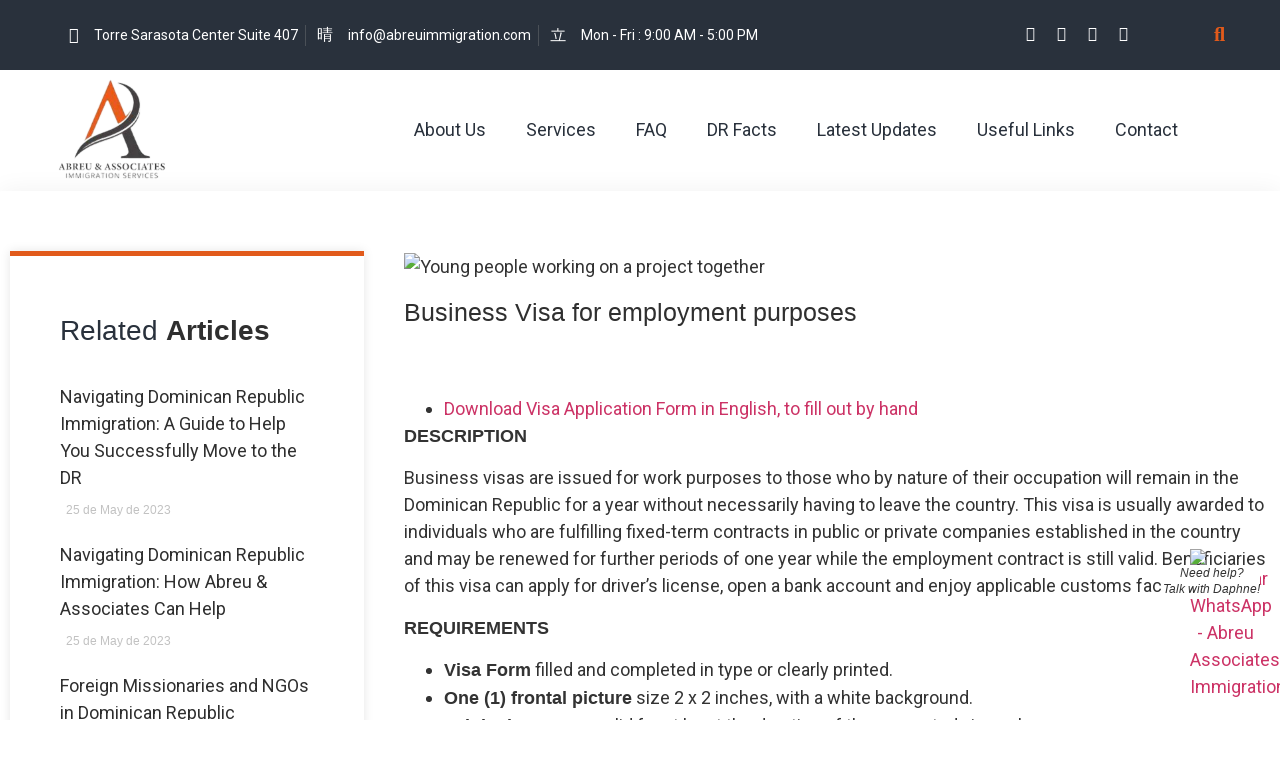

--- FILE ---
content_type: text/html; charset=UTF-8
request_url: https://abreuimmigration.com/business-visa-for-employment-purposes/
body_size: 36906
content:
<!doctype html>
<html lang="en-US">
<head>
	<meta charset="UTF-8">
	<meta name="viewport" content="width=device-width, initial-scale=1">
	<link rel="profile" href="https://gmpg.org/xfn/11">
	<meta name='robots' content='index, follow, max-image-preview:large, max-snippet:-1, max-video-preview:-1' />
	<style>img:is([sizes="auto" i], [sizes^="auto," i]) { contain-intrinsic-size: 3000px 1500px }</style>
	<!-- Google tag (gtag.js) Consent Mode dataLayer added by Site Kit -->
<script id='google_gtagjs-js-consent-mode-data-layer'>
window.dataLayer = window.dataLayer || [];function gtag(){dataLayer.push(arguments);}
gtag('consent', 'default', {"ad_personalization":"denied","ad_storage":"denied","ad_user_data":"denied","analytics_storage":"denied","functionality_storage":"denied","security_storage":"denied","personalization_storage":"denied","region":["AT","BE","BG","CH","CY","CZ","DE","DK","EE","ES","FI","FR","GB","GR","HR","HU","IE","IS","IT","LI","LT","LU","LV","MT","NL","NO","PL","PT","RO","SE","SI","SK"],"wait_for_update":500});
window._googlesitekitConsentCategoryMap = {"statistics":["analytics_storage"],"marketing":["ad_storage","ad_user_data","ad_personalization"],"functional":["functionality_storage","security_storage"],"preferences":["personalization_storage"]};
window._googlesitekitConsents = {"ad_personalization":"denied","ad_storage":"denied","ad_user_data":"denied","analytics_storage":"denied","functionality_storage":"denied","security_storage":"denied","personalization_storage":"denied","region":["AT","BE","BG","CH","CY","CZ","DE","DK","EE","ES","FI","FR","GB","GR","HR","HU","IE","IS","IT","LI","LT","LU","LV","MT","NL","NO","PL","PT","RO","SE","SI","SK"],"wait_for_update":500}</script>
<!-- End Google tag (gtag.js) Consent Mode dataLayer added by Site Kit -->
			
	<!-- This site is optimized with the Yoast SEO plugin v23.4 - https://yoast.com/wordpress/plugins/seo/ -->
	<title>Business Visa for employment purposes - Dominican Immigration Services | Santo Domingo | Abreu &amp; Associates</title>
	<link rel="canonical" href="https://abreuimmigration.com/business-visa-for-employment-purposes/" />
	<meta property="og:locale" content="en_US" />
	<meta property="og:type" content="article" />
	<meta property="og:title" content="Business Visa for employment purposes - Dominican Immigration Services | Santo Domingo | Abreu &amp; Associates" />
	<meta property="og:description" content="DESCRIPTION Business visas are issued for work purposes to those who by nature of their occupation will remain in the Dominican Republic for a year without necessarily having to leave the country. This visa is usually awarded to individuals who are fulfilling fixed-term contracts in public or private companies established in the country and may [&hellip;]" />
	<meta property="og:url" content="https://abreuimmigration.com/business-visa-for-employment-purposes/" />
	<meta property="og:site_name" content="Dominican Immigration Services | Santo Domingo | Abreu &amp; Associates" />
	<meta property="article:publisher" content="https://www.facebook.com/abreuimmigration/" />
	<meta property="article:published_time" content="2023-07-12T07:27:11+00:00" />
	<meta property="article:modified_time" content="2023-09-05T17:25:12+00:00" />
	<meta property="og:image" content="https://abreuimmigration.com/wp-content/uploads/2023/07/Young-people-working-on-a-project-together.jpg" />
	<meta property="og:image:width" content="1350" />
	<meta property="og:image:height" content="562" />
	<meta property="og:image:type" content="image/jpeg" />
	<meta name="author" content="admin@abreuimmigration.com" />
	<meta name="twitter:card" content="summary_large_image" />
	<meta name="twitter:creator" content="@abreuimmigratio" />
	<meta name="twitter:site" content="@abreuimmigratio" />
	<meta name="twitter:label1" content="Written by" />
	<meta name="twitter:data1" content="admin@abreuimmigration.com" />
	<meta name="twitter:label2" content="Est. reading time" />
	<meta name="twitter:data2" content="3 minutes" />
	<script type="application/ld+json" class="yoast-schema-graph">{"@context":"https://schema.org","@graph":[{"@type":"Article","@id":"https://abreuimmigration.com/business-visa-for-employment-purposes/#article","isPartOf":{"@id":"https://abreuimmigration.com/business-visa-for-employment-purposes/"},"author":{"name":"admin@abreuimmigration.com","@id":"https://abreuimmigration.com/#/schema/person/44403610a30d49b6184cade509b5e86e"},"headline":"Business Visa for employment purposes","datePublished":"2023-07-12T07:27:11+00:00","dateModified":"2023-09-05T17:25:12+00:00","mainEntityOfPage":{"@id":"https://abreuimmigration.com/business-visa-for-employment-purposes/"},"wordCount":512,"commentCount":0,"publisher":{"@id":"https://abreuimmigration.com/#organization"},"image":{"@id":"https://abreuimmigration.com/business-visa-for-employment-purposes/#primaryimage"},"thumbnailUrl":"https://abreuimmigration.com/wp-content/uploads/2023/07/Young-people-working-on-a-project-together.jpg","articleSection":["Sin categoría"],"inLanguage":"en-US","potentialAction":[{"@type":"CommentAction","name":"Comment","target":["https://abreuimmigration.com/business-visa-for-employment-purposes/#respond"]}]},{"@type":"WebPage","@id":"https://abreuimmigration.com/business-visa-for-employment-purposes/","url":"https://abreuimmigration.com/business-visa-for-employment-purposes/","name":"Business Visa for employment purposes - Dominican Immigration Services | Santo Domingo | Abreu &amp; Associates","isPartOf":{"@id":"https://abreuimmigration.com/#website"},"primaryImageOfPage":{"@id":"https://abreuimmigration.com/business-visa-for-employment-purposes/#primaryimage"},"image":{"@id":"https://abreuimmigration.com/business-visa-for-employment-purposes/#primaryimage"},"thumbnailUrl":"https://abreuimmigration.com/wp-content/uploads/2023/07/Young-people-working-on-a-project-together.jpg","datePublished":"2023-07-12T07:27:11+00:00","dateModified":"2023-09-05T17:25:12+00:00","breadcrumb":{"@id":"https://abreuimmigration.com/business-visa-for-employment-purposes/#breadcrumb"},"inLanguage":"en-US","potentialAction":[{"@type":"ReadAction","target":["https://abreuimmigration.com/business-visa-for-employment-purposes/"]}]},{"@type":"ImageObject","inLanguage":"en-US","@id":"https://abreuimmigration.com/business-visa-for-employment-purposes/#primaryimage","url":"https://abreuimmigration.com/wp-content/uploads/2023/07/Young-people-working-on-a-project-together.jpg","contentUrl":"https://abreuimmigration.com/wp-content/uploads/2023/07/Young-people-working-on-a-project-together.jpg","width":1350,"height":562,"caption":"Young people working on a project together"},{"@type":"BreadcrumbList","@id":"https://abreuimmigration.com/business-visa-for-employment-purposes/#breadcrumb","itemListElement":[{"@type":"ListItem","position":1,"name":"Home","item":"https://abreuimmigration.com/"},{"@type":"ListItem","position":2,"name":"Business Visa for employment purposes"}]},{"@type":"WebSite","@id":"https://abreuimmigration.com/#website","url":"https://abreuimmigration.com/","name":"Dominican Immigration Services | Santo Domingo | Abreu & Associates","description":"Abreu &amp; Associates is a law firm practicing exclusively in the area of dominican republic immigration and nationality law. The firm serves as trusted advisors.","publisher":{"@id":"https://abreuimmigration.com/#organization"},"potentialAction":[{"@type":"SearchAction","target":{"@type":"EntryPoint","urlTemplate":"https://abreuimmigration.com/?s={search_term_string}"},"query-input":{"@type":"PropertyValueSpecification","valueRequired":true,"valueName":"search_term_string"}}],"inLanguage":"en-US"},{"@type":"Organization","@id":"https://abreuimmigration.com/#organization","name":"Dominican Immigration Services | Santo Domingo | Abreu & Associates","url":"https://abreuimmigration.com/","logo":{"@type":"ImageObject","inLanguage":"en-US","@id":"https://abreuimmigration.com/#/schema/logo/image/","url":"https://abreuimmigration.com/wp-content/uploads/2023/06/cropped-Logo-Abreu-Immigration.png","contentUrl":"https://abreuimmigration.com/wp-content/uploads/2023/06/cropped-Logo-Abreu-Immigration.png","width":256,"height":181,"caption":"Dominican Immigration Services | Santo Domingo | Abreu & Associates"},"image":{"@id":"https://abreuimmigration.com/#/schema/logo/image/"},"sameAs":["https://www.facebook.com/abreuimmigration/","https://x.com/abreuimmigratio","https://www.instagram.com/abreuimmigration/"]},{"@type":"Person","@id":"https://abreuimmigration.com/#/schema/person/44403610a30d49b6184cade509b5e86e","name":"admin@abreuimmigration.com","image":{"@type":"ImageObject","inLanguage":"en-US","@id":"https://abreuimmigration.com/#/schema/person/image/","url":"https://secure.gravatar.com/avatar/881388663c68c1f27a4d22fa1a1e91957246f731884593840f89841a32c1f9c5?s=96&d=mm&r=g","contentUrl":"https://secure.gravatar.com/avatar/881388663c68c1f27a4d22fa1a1e91957246f731884593840f89841a32c1f9c5?s=96&d=mm&r=g","caption":"admin@abreuimmigration.com"},"sameAs":["http://abreuimmigration.com"],"url":"https://abreuimmigration.com/author/adminabreuimmigration-com/"}]}</script>
	<!-- / Yoast SEO plugin. -->


<link rel='dns-prefetch' href='//www.googletagmanager.com' />
<link rel='dns-prefetch' href='//fonts.googleapis.com' />
<link rel='preconnect' href='https://fonts.gstatic.com' />
<link rel="alternate" type="application/rss+xml" title="Dominican Immigration Services | Santo Domingo | Abreu &amp; Associates &raquo; Feed" href="https://abreuimmigration.com/feed/" />
<link rel="alternate" type="application/rss+xml" title="Dominican Immigration Services | Santo Domingo | Abreu &amp; Associates &raquo; Comments Feed" href="https://abreuimmigration.com/comments/feed/" />
<link rel="alternate" type="application/rss+xml" title="Dominican Immigration Services | Santo Domingo | Abreu &amp; Associates &raquo; Business Visa for employment purposes Comments Feed" href="https://abreuimmigration.com/business-visa-for-employment-purposes/feed/" />
<script>
window._wpemojiSettings = {"baseUrl":"https:\/\/s.w.org\/images\/core\/emoji\/16.0.1\/72x72\/","ext":".png","svgUrl":"https:\/\/s.w.org\/images\/core\/emoji\/16.0.1\/svg\/","svgExt":".svg","source":{"concatemoji":"https:\/\/abreuimmigration.com\/wp-includes\/js\/wp-emoji-release.min.js?ver=6.8.3"}};
/*! This file is auto-generated */
!function(s,n){var o,i,e;function c(e){try{var t={supportTests:e,timestamp:(new Date).valueOf()};sessionStorage.setItem(o,JSON.stringify(t))}catch(e){}}function p(e,t,n){e.clearRect(0,0,e.canvas.width,e.canvas.height),e.fillText(t,0,0);var t=new Uint32Array(e.getImageData(0,0,e.canvas.width,e.canvas.height).data),a=(e.clearRect(0,0,e.canvas.width,e.canvas.height),e.fillText(n,0,0),new Uint32Array(e.getImageData(0,0,e.canvas.width,e.canvas.height).data));return t.every(function(e,t){return e===a[t]})}function u(e,t){e.clearRect(0,0,e.canvas.width,e.canvas.height),e.fillText(t,0,0);for(var n=e.getImageData(16,16,1,1),a=0;a<n.data.length;a++)if(0!==n.data[a])return!1;return!0}function f(e,t,n,a){switch(t){case"flag":return n(e,"\ud83c\udff3\ufe0f\u200d\u26a7\ufe0f","\ud83c\udff3\ufe0f\u200b\u26a7\ufe0f")?!1:!n(e,"\ud83c\udde8\ud83c\uddf6","\ud83c\udde8\u200b\ud83c\uddf6")&&!n(e,"\ud83c\udff4\udb40\udc67\udb40\udc62\udb40\udc65\udb40\udc6e\udb40\udc67\udb40\udc7f","\ud83c\udff4\u200b\udb40\udc67\u200b\udb40\udc62\u200b\udb40\udc65\u200b\udb40\udc6e\u200b\udb40\udc67\u200b\udb40\udc7f");case"emoji":return!a(e,"\ud83e\udedf")}return!1}function g(e,t,n,a){var r="undefined"!=typeof WorkerGlobalScope&&self instanceof WorkerGlobalScope?new OffscreenCanvas(300,150):s.createElement("canvas"),o=r.getContext("2d",{willReadFrequently:!0}),i=(o.textBaseline="top",o.font="600 32px Arial",{});return e.forEach(function(e){i[e]=t(o,e,n,a)}),i}function t(e){var t=s.createElement("script");t.src=e,t.defer=!0,s.head.appendChild(t)}"undefined"!=typeof Promise&&(o="wpEmojiSettingsSupports",i=["flag","emoji"],n.supports={everything:!0,everythingExceptFlag:!0},e=new Promise(function(e){s.addEventListener("DOMContentLoaded",e,{once:!0})}),new Promise(function(t){var n=function(){try{var e=JSON.parse(sessionStorage.getItem(o));if("object"==typeof e&&"number"==typeof e.timestamp&&(new Date).valueOf()<e.timestamp+604800&&"object"==typeof e.supportTests)return e.supportTests}catch(e){}return null}();if(!n){if("undefined"!=typeof Worker&&"undefined"!=typeof OffscreenCanvas&&"undefined"!=typeof URL&&URL.createObjectURL&&"undefined"!=typeof Blob)try{var e="postMessage("+g.toString()+"("+[JSON.stringify(i),f.toString(),p.toString(),u.toString()].join(",")+"));",a=new Blob([e],{type:"text/javascript"}),r=new Worker(URL.createObjectURL(a),{name:"wpTestEmojiSupports"});return void(r.onmessage=function(e){c(n=e.data),r.terminate(),t(n)})}catch(e){}c(n=g(i,f,p,u))}t(n)}).then(function(e){for(var t in e)n.supports[t]=e[t],n.supports.everything=n.supports.everything&&n.supports[t],"flag"!==t&&(n.supports.everythingExceptFlag=n.supports.everythingExceptFlag&&n.supports[t]);n.supports.everythingExceptFlag=n.supports.everythingExceptFlag&&!n.supports.flag,n.DOMReady=!1,n.readyCallback=function(){n.DOMReady=!0}}).then(function(){return e}).then(function(){var e;n.supports.everything||(n.readyCallback(),(e=n.source||{}).concatemoji?t(e.concatemoji):e.wpemoji&&e.twemoji&&(t(e.twemoji),t(e.wpemoji)))}))}((window,document),window._wpemojiSettings);
</script>

<link rel='stylesheet' id='sby_styles-css' href='https://abreuimmigration.com/wp-content/plugins/feeds-for-youtube/css/sb-youtube.min.css?ver=2.2.4' media='all' />
<link rel='stylesheet' id='jkit-elements-main-css' href='https://abreuimmigration.com/wp-content/plugins/jeg-elementor-kit/assets/css/elements/main.css?ver=2.6.10' media='all' />
<style id='wp-emoji-styles-inline-css'>

	img.wp-smiley, img.emoji {
		display: inline !important;
		border: none !important;
		box-shadow: none !important;
		height: 1em !important;
		width: 1em !important;
		margin: 0 0.07em !important;
		vertical-align: -0.1em !important;
		background: none !important;
		padding: 0 !important;
	}
</style>
<link rel='stylesheet' id='wp-block-library-css' href='https://abreuimmigration.com/wp-includes/css/dist/block-library/style.min.css?ver=6.8.3' media='all' />
<style id='global-styles-inline-css'>
:root{--wp--preset--aspect-ratio--square: 1;--wp--preset--aspect-ratio--4-3: 4/3;--wp--preset--aspect-ratio--3-4: 3/4;--wp--preset--aspect-ratio--3-2: 3/2;--wp--preset--aspect-ratio--2-3: 2/3;--wp--preset--aspect-ratio--16-9: 16/9;--wp--preset--aspect-ratio--9-16: 9/16;--wp--preset--color--black: #000000;--wp--preset--color--cyan-bluish-gray: #abb8c3;--wp--preset--color--white: #ffffff;--wp--preset--color--pale-pink: #f78da7;--wp--preset--color--vivid-red: #cf2e2e;--wp--preset--color--luminous-vivid-orange: #ff6900;--wp--preset--color--luminous-vivid-amber: #fcb900;--wp--preset--color--light-green-cyan: #7bdcb5;--wp--preset--color--vivid-green-cyan: #00d084;--wp--preset--color--pale-cyan-blue: #8ed1fc;--wp--preset--color--vivid-cyan-blue: #0693e3;--wp--preset--color--vivid-purple: #9b51e0;--wp--preset--gradient--vivid-cyan-blue-to-vivid-purple: linear-gradient(135deg,rgba(6,147,227,1) 0%,rgb(155,81,224) 100%);--wp--preset--gradient--light-green-cyan-to-vivid-green-cyan: linear-gradient(135deg,rgb(122,220,180) 0%,rgb(0,208,130) 100%);--wp--preset--gradient--luminous-vivid-amber-to-luminous-vivid-orange: linear-gradient(135deg,rgba(252,185,0,1) 0%,rgba(255,105,0,1) 100%);--wp--preset--gradient--luminous-vivid-orange-to-vivid-red: linear-gradient(135deg,rgba(255,105,0,1) 0%,rgb(207,46,46) 100%);--wp--preset--gradient--very-light-gray-to-cyan-bluish-gray: linear-gradient(135deg,rgb(238,238,238) 0%,rgb(169,184,195) 100%);--wp--preset--gradient--cool-to-warm-spectrum: linear-gradient(135deg,rgb(74,234,220) 0%,rgb(151,120,209) 20%,rgb(207,42,186) 40%,rgb(238,44,130) 60%,rgb(251,105,98) 80%,rgb(254,248,76) 100%);--wp--preset--gradient--blush-light-purple: linear-gradient(135deg,rgb(255,206,236) 0%,rgb(152,150,240) 100%);--wp--preset--gradient--blush-bordeaux: linear-gradient(135deg,rgb(254,205,165) 0%,rgb(254,45,45) 50%,rgb(107,0,62) 100%);--wp--preset--gradient--luminous-dusk: linear-gradient(135deg,rgb(255,203,112) 0%,rgb(199,81,192) 50%,rgb(65,88,208) 100%);--wp--preset--gradient--pale-ocean: linear-gradient(135deg,rgb(255,245,203) 0%,rgb(182,227,212) 50%,rgb(51,167,181) 100%);--wp--preset--gradient--electric-grass: linear-gradient(135deg,rgb(202,248,128) 0%,rgb(113,206,126) 100%);--wp--preset--gradient--midnight: linear-gradient(135deg,rgb(2,3,129) 0%,rgb(40,116,252) 100%);--wp--preset--font-size--small: 13px;--wp--preset--font-size--medium: 20px;--wp--preset--font-size--large: 36px;--wp--preset--font-size--x-large: 42px;--wp--preset--spacing--20: 0.44rem;--wp--preset--spacing--30: 0.67rem;--wp--preset--spacing--40: 1rem;--wp--preset--spacing--50: 1.5rem;--wp--preset--spacing--60: 2.25rem;--wp--preset--spacing--70: 3.38rem;--wp--preset--spacing--80: 5.06rem;--wp--preset--shadow--natural: 6px 6px 9px rgba(0, 0, 0, 0.2);--wp--preset--shadow--deep: 12px 12px 50px rgba(0, 0, 0, 0.4);--wp--preset--shadow--sharp: 6px 6px 0px rgba(0, 0, 0, 0.2);--wp--preset--shadow--outlined: 6px 6px 0px -3px rgba(255, 255, 255, 1), 6px 6px rgba(0, 0, 0, 1);--wp--preset--shadow--crisp: 6px 6px 0px rgba(0, 0, 0, 1);}:root { --wp--style--global--content-size: 800px;--wp--style--global--wide-size: 1200px; }:where(body) { margin: 0; }.wp-site-blocks > .alignleft { float: left; margin-right: 2em; }.wp-site-blocks > .alignright { float: right; margin-left: 2em; }.wp-site-blocks > .aligncenter { justify-content: center; margin-left: auto; margin-right: auto; }:where(.wp-site-blocks) > * { margin-block-start: 24px; margin-block-end: 0; }:where(.wp-site-blocks) > :first-child { margin-block-start: 0; }:where(.wp-site-blocks) > :last-child { margin-block-end: 0; }:root { --wp--style--block-gap: 24px; }:root :where(.is-layout-flow) > :first-child{margin-block-start: 0;}:root :where(.is-layout-flow) > :last-child{margin-block-end: 0;}:root :where(.is-layout-flow) > *{margin-block-start: 24px;margin-block-end: 0;}:root :where(.is-layout-constrained) > :first-child{margin-block-start: 0;}:root :where(.is-layout-constrained) > :last-child{margin-block-end: 0;}:root :where(.is-layout-constrained) > *{margin-block-start: 24px;margin-block-end: 0;}:root :where(.is-layout-flex){gap: 24px;}:root :where(.is-layout-grid){gap: 24px;}.is-layout-flow > .alignleft{float: left;margin-inline-start: 0;margin-inline-end: 2em;}.is-layout-flow > .alignright{float: right;margin-inline-start: 2em;margin-inline-end: 0;}.is-layout-flow > .aligncenter{margin-left: auto !important;margin-right: auto !important;}.is-layout-constrained > .alignleft{float: left;margin-inline-start: 0;margin-inline-end: 2em;}.is-layout-constrained > .alignright{float: right;margin-inline-start: 2em;margin-inline-end: 0;}.is-layout-constrained > .aligncenter{margin-left: auto !important;margin-right: auto !important;}.is-layout-constrained > :where(:not(.alignleft):not(.alignright):not(.alignfull)){max-width: var(--wp--style--global--content-size);margin-left: auto !important;margin-right: auto !important;}.is-layout-constrained > .alignwide{max-width: var(--wp--style--global--wide-size);}body .is-layout-flex{display: flex;}.is-layout-flex{flex-wrap: wrap;align-items: center;}.is-layout-flex > :is(*, div){margin: 0;}body .is-layout-grid{display: grid;}.is-layout-grid > :is(*, div){margin: 0;}body{padding-top: 0px;padding-right: 0px;padding-bottom: 0px;padding-left: 0px;}a:where(:not(.wp-element-button)){text-decoration: underline;}:root :where(.wp-element-button, .wp-block-button__link){background-color: #32373c;border-width: 0;color: #fff;font-family: inherit;font-size: inherit;line-height: inherit;padding: calc(0.667em + 2px) calc(1.333em + 2px);text-decoration: none;}.has-black-color{color: var(--wp--preset--color--black) !important;}.has-cyan-bluish-gray-color{color: var(--wp--preset--color--cyan-bluish-gray) !important;}.has-white-color{color: var(--wp--preset--color--white) !important;}.has-pale-pink-color{color: var(--wp--preset--color--pale-pink) !important;}.has-vivid-red-color{color: var(--wp--preset--color--vivid-red) !important;}.has-luminous-vivid-orange-color{color: var(--wp--preset--color--luminous-vivid-orange) !important;}.has-luminous-vivid-amber-color{color: var(--wp--preset--color--luminous-vivid-amber) !important;}.has-light-green-cyan-color{color: var(--wp--preset--color--light-green-cyan) !important;}.has-vivid-green-cyan-color{color: var(--wp--preset--color--vivid-green-cyan) !important;}.has-pale-cyan-blue-color{color: var(--wp--preset--color--pale-cyan-blue) !important;}.has-vivid-cyan-blue-color{color: var(--wp--preset--color--vivid-cyan-blue) !important;}.has-vivid-purple-color{color: var(--wp--preset--color--vivid-purple) !important;}.has-black-background-color{background-color: var(--wp--preset--color--black) !important;}.has-cyan-bluish-gray-background-color{background-color: var(--wp--preset--color--cyan-bluish-gray) !important;}.has-white-background-color{background-color: var(--wp--preset--color--white) !important;}.has-pale-pink-background-color{background-color: var(--wp--preset--color--pale-pink) !important;}.has-vivid-red-background-color{background-color: var(--wp--preset--color--vivid-red) !important;}.has-luminous-vivid-orange-background-color{background-color: var(--wp--preset--color--luminous-vivid-orange) !important;}.has-luminous-vivid-amber-background-color{background-color: var(--wp--preset--color--luminous-vivid-amber) !important;}.has-light-green-cyan-background-color{background-color: var(--wp--preset--color--light-green-cyan) !important;}.has-vivid-green-cyan-background-color{background-color: var(--wp--preset--color--vivid-green-cyan) !important;}.has-pale-cyan-blue-background-color{background-color: var(--wp--preset--color--pale-cyan-blue) !important;}.has-vivid-cyan-blue-background-color{background-color: var(--wp--preset--color--vivid-cyan-blue) !important;}.has-vivid-purple-background-color{background-color: var(--wp--preset--color--vivid-purple) !important;}.has-black-border-color{border-color: var(--wp--preset--color--black) !important;}.has-cyan-bluish-gray-border-color{border-color: var(--wp--preset--color--cyan-bluish-gray) !important;}.has-white-border-color{border-color: var(--wp--preset--color--white) !important;}.has-pale-pink-border-color{border-color: var(--wp--preset--color--pale-pink) !important;}.has-vivid-red-border-color{border-color: var(--wp--preset--color--vivid-red) !important;}.has-luminous-vivid-orange-border-color{border-color: var(--wp--preset--color--luminous-vivid-orange) !important;}.has-luminous-vivid-amber-border-color{border-color: var(--wp--preset--color--luminous-vivid-amber) !important;}.has-light-green-cyan-border-color{border-color: var(--wp--preset--color--light-green-cyan) !important;}.has-vivid-green-cyan-border-color{border-color: var(--wp--preset--color--vivid-green-cyan) !important;}.has-pale-cyan-blue-border-color{border-color: var(--wp--preset--color--pale-cyan-blue) !important;}.has-vivid-cyan-blue-border-color{border-color: var(--wp--preset--color--vivid-cyan-blue) !important;}.has-vivid-purple-border-color{border-color: var(--wp--preset--color--vivid-purple) !important;}.has-vivid-cyan-blue-to-vivid-purple-gradient-background{background: var(--wp--preset--gradient--vivid-cyan-blue-to-vivid-purple) !important;}.has-light-green-cyan-to-vivid-green-cyan-gradient-background{background: var(--wp--preset--gradient--light-green-cyan-to-vivid-green-cyan) !important;}.has-luminous-vivid-amber-to-luminous-vivid-orange-gradient-background{background: var(--wp--preset--gradient--luminous-vivid-amber-to-luminous-vivid-orange) !important;}.has-luminous-vivid-orange-to-vivid-red-gradient-background{background: var(--wp--preset--gradient--luminous-vivid-orange-to-vivid-red) !important;}.has-very-light-gray-to-cyan-bluish-gray-gradient-background{background: var(--wp--preset--gradient--very-light-gray-to-cyan-bluish-gray) !important;}.has-cool-to-warm-spectrum-gradient-background{background: var(--wp--preset--gradient--cool-to-warm-spectrum) !important;}.has-blush-light-purple-gradient-background{background: var(--wp--preset--gradient--blush-light-purple) !important;}.has-blush-bordeaux-gradient-background{background: var(--wp--preset--gradient--blush-bordeaux) !important;}.has-luminous-dusk-gradient-background{background: var(--wp--preset--gradient--luminous-dusk) !important;}.has-pale-ocean-gradient-background{background: var(--wp--preset--gradient--pale-ocean) !important;}.has-electric-grass-gradient-background{background: var(--wp--preset--gradient--electric-grass) !important;}.has-midnight-gradient-background{background: var(--wp--preset--gradient--midnight) !important;}.has-small-font-size{font-size: var(--wp--preset--font-size--small) !important;}.has-medium-font-size{font-size: var(--wp--preset--font-size--medium) !important;}.has-large-font-size{font-size: var(--wp--preset--font-size--large) !important;}.has-x-large-font-size{font-size: var(--wp--preset--font-size--x-large) !important;}
:root :where(.wp-block-pullquote){font-size: 1.5em;line-height: 1.6;}
</style>
<link rel='stylesheet' id='elementor-icons-css' href='https://abreuimmigration.com/wp-content/plugins/elementor/assets/lib/eicons/css/elementor-icons.min.css?ver=5.36.0' media='all' />
<link rel='stylesheet' id='elementor-frontend-css' href='https://abreuimmigration.com/wp-content/plugins/elementor/assets/css/frontend.min.css?ver=3.28.3' media='all' />
<link rel='stylesheet' id='elementor-post-8-css' href='https://abreuimmigration.com/wp-content/uploads/elementor/css/post-8.css?ver=1732305858' media='all' />
<link rel='stylesheet' id='e-popup-style-css' href='https://abreuimmigration.com/wp-content/plugins/elementor-pro/assets/css/conditionals/popup.min.css?ver=3.25.4' media='all' />
<link rel='stylesheet' id='sby-styles-css' href='https://abreuimmigration.com/wp-content/plugins/feeds-for-youtube/css/sb-youtube.min.css?ver=2.2.4' media='all' />
<link rel='stylesheet' id='hello-elementor-css' href='https://abreuimmigration.com/wp-content/themes/hello-elementor/assets/css/reset.css?ver=3.4.4' media='all' />
<link rel='stylesheet' id='hello-elementor-theme-style-css' href='https://abreuimmigration.com/wp-content/themes/hello-elementor/assets/css/theme.css?ver=3.4.4' media='all' />
<link rel='stylesheet' id='hello-elementor-header-footer-css' href='https://abreuimmigration.com/wp-content/themes/hello-elementor/assets/css/header-footer.css?ver=3.4.4' media='all' />
<link rel='stylesheet' id='widget-icon-list-css' href='https://abreuimmigration.com/wp-content/plugins/elementor/assets/css/widget-icon-list.min.css?ver=3.28.3' media='all' />
<link rel='stylesheet' id='widget-social-icons-css' href='https://abreuimmigration.com/wp-content/plugins/elementor/assets/css/widget-social-icons.min.css?ver=3.28.3' media='all' />
<link rel='stylesheet' id='e-apple-webkit-css' href='https://abreuimmigration.com/wp-content/plugins/elementor/assets/css/conditionals/apple-webkit.min.css?ver=3.28.3' media='all' />
<link rel='stylesheet' id='sweetalert2-css' href='https://abreuimmigration.com/wp-content/plugins/jeg-elementor-kit/assets/js/sweetalert2/sweetalert2.min.css?ver=11.6.16' media='all' />
<link rel='stylesheet' id='widget-image-css' href='https://abreuimmigration.com/wp-content/plugins/elementor/assets/css/widget-image.min.css?ver=3.28.3' media='all' />
<link rel='stylesheet' id='widget-nav-menu-css' href='https://abreuimmigration.com/wp-content/plugins/elementor-pro/assets/css/widget-nav-menu.min.css?ver=3.25.4' media='all' />
<link rel='stylesheet' id='widget-heading-css' href='https://abreuimmigration.com/wp-content/plugins/elementor/assets/css/widget-heading.min.css?ver=3.28.3' media='all' />
<link rel='stylesheet' id='widget-text-editor-css' href='https://abreuimmigration.com/wp-content/plugins/elementor/assets/css/widget-text-editor.min.css?ver=3.28.3' media='all' />
<link rel='stylesheet' id='widget-divider-css' href='https://abreuimmigration.com/wp-content/plugins/elementor/assets/css/widget-divider.min.css?ver=3.28.3' media='all' />
<link rel='stylesheet' id='fluent-form-styles-css' href='https://abreuimmigration.com/wp-content/plugins/fluentform/assets/css/fluent-forms-public.css?ver=5.2.6' media='all' />
<link rel='stylesheet' id='fluentform-public-default-css' href='https://abreuimmigration.com/wp-content/plugins/fluentform/assets/css/fluentform-public-default.css?ver=5.2.6' media='all' />
<link rel='stylesheet' id='widget-posts-css' href='https://abreuimmigration.com/wp-content/plugins/elementor-pro/assets/css/widget-posts.min.css?ver=3.25.4' media='all' />
<link rel='stylesheet' id='widget-spacer-css' href='https://abreuimmigration.com/wp-content/plugins/elementor/assets/css/widget-spacer.min.css?ver=3.28.3' media='all' />
<link rel='stylesheet' id='widget-share-buttons-css' href='https://abreuimmigration.com/wp-content/plugins/elementor-pro/assets/css/widget-share-buttons.min.css?ver=3.25.4' media='all' />
<link rel='stylesheet' id='elementor-icons-shared-0-css' href='https://abreuimmigration.com/wp-content/plugins/elementor/assets/lib/font-awesome/css/fontawesome.min.css?ver=5.15.3' media='all' />
<link rel='stylesheet' id='elementor-icons-fa-solid-css' href='https://abreuimmigration.com/wp-content/plugins/elementor/assets/lib/font-awesome/css/solid.min.css?ver=5.15.3' media='all' />
<link rel='stylesheet' id='elementor-icons-fa-brands-css' href='https://abreuimmigration.com/wp-content/plugins/elementor/assets/lib/font-awesome/css/brands.min.css?ver=5.15.3' media='all' />
<link rel='stylesheet' id='elementor-post-15-css' href='https://abreuimmigration.com/wp-content/uploads/elementor/css/post-15.css?ver=1733880005' media='all' />
<link rel='stylesheet' id='fluentform-elementor-widget-css' href='https://abreuimmigration.com/wp-content/plugins/fluentform/assets/css/fluent-forms-elementor-widget.css?ver=5.2.6' media='all' />
<link rel='stylesheet' id='elementor-post-30-css' href='https://abreuimmigration.com/wp-content/uploads/elementor/css/post-30.css?ver=1733948610' media='all' />
<link rel='stylesheet' id='elementor-post-722-css' href='https://abreuimmigration.com/wp-content/uploads/elementor/css/post-722.css?ver=1732305899' media='all' />
<link rel='stylesheet' id='elementor-post-2134-css' href='https://abreuimmigration.com/wp-content/uploads/elementor/css/post-2134.css?ver=1732305859' media='all' />
<link rel='stylesheet' id='jeg_customizer_font-css' href='//fonts.googleapis.com/css?family=Roboto%3Areguler&#038;display=swap&#038;ver=1.3.0' media='all' />
<link rel='stylesheet' id='elementor-gf-local-roboto-css' href='https://abreuimmigration.com/wp-content/uploads/elementor/google-fonts/css/roboto.css?ver=1744655678' media='all' />
<link rel='stylesheet' id='elementor-gf-local-robotoslab-css' href='https://abreuimmigration.com/wp-content/uploads/elementor/google-fonts/css/robotoslab.css?ver=1744655693' media='all' />
<link rel='stylesheet' id='elementor-icons-fa-regular-css' href='https://abreuimmigration.com/wp-content/plugins/elementor/assets/lib/font-awesome/css/regular.min.css?ver=5.15.3' media='all' />
<link rel='stylesheet' id='elementor-icons-jkiticon-css' href='https://abreuimmigration.com/wp-content/plugins/jeg-elementor-kit/assets/fonts/jkiticon/jkiticon.css?ver=2.6.10' media='all' />
<script src="https://abreuimmigration.com/wp-includes/js/jquery/jquery.min.js?ver=3.7.1" id="jquery-core-js"></script>
<script src="https://abreuimmigration.com/wp-includes/js/jquery/jquery-migrate.min.js?ver=3.4.1" id="jquery-migrate-js"></script>

<!-- Google tag (gtag.js) snippet added by Site Kit -->

<!-- Google Ads snippet added by Site Kit -->

<!-- Google Analytics snippet added by Site Kit -->
<script src="https://www.googletagmanager.com/gtag/js?id=GT-MQ7QKZZD" id="google_gtagjs-js" async></script>
<script id="google_gtagjs-js-after">
window.dataLayer = window.dataLayer || [];function gtag(){dataLayer.push(arguments);}
gtag("set","linker",{"domains":["abreuimmigration.com"]});
gtag("js", new Date());
gtag("set", "developer_id.dZTNiMT", true);
gtag("config", "GT-MQ7QKZZD");
gtag("config", "AW-16740862616");
 window._googlesitekit = window._googlesitekit || {}; window._googlesitekit.throttledEvents = []; window._googlesitekit.gtagEvent = (name, data) => { var key = JSON.stringify( { name, data } ); if ( !! window._googlesitekit.throttledEvents[ key ] ) { return; } window._googlesitekit.throttledEvents[ key ] = true; setTimeout( () => { delete window._googlesitekit.throttledEvents[ key ]; }, 5 ); gtag( "event", name, { ...data, event_source: "site-kit" } ); }
</script>

<!-- End Google tag (gtag.js) snippet added by Site Kit -->
<link rel="https://api.w.org/" href="https://abreuimmigration.com/wp-json/" /><link rel="alternate" title="JSON" type="application/json" href="https://abreuimmigration.com/wp-json/wp/v2/posts/849" /><link rel="EditURI" type="application/rsd+xml" title="RSD" href="https://abreuimmigration.com/xmlrpc.php?rsd" />
<meta name="generator" content="WordPress 6.8.3" />
<link rel='shortlink' href='https://abreuimmigration.com/?p=849' />
<link rel="alternate" title="oEmbed (JSON)" type="application/json+oembed" href="https://abreuimmigration.com/wp-json/oembed/1.0/embed?url=https%3A%2F%2Fabreuimmigration.com%2Fbusiness-visa-for-employment-purposes%2F" />
<link rel="alternate" title="oEmbed (XML)" type="text/xml+oembed" href="https://abreuimmigration.com/wp-json/oembed/1.0/embed?url=https%3A%2F%2Fabreuimmigration.com%2Fbusiness-visa-for-employment-purposes%2F&#038;format=xml" />
<meta name="generator" content="Site Kit by Google 1.140.0" /><meta name="generator" content="Elementor 3.28.3; features: additional_custom_breakpoints, e_local_google_fonts; settings: css_print_method-external, google_font-enabled, font_display-swap">
			<style>
				.e-con.e-parent:nth-of-type(n+4):not(.e-lazyloaded):not(.e-no-lazyload),
				.e-con.e-parent:nth-of-type(n+4):not(.e-lazyloaded):not(.e-no-lazyload) * {
					background-image: none !important;
				}
				@media screen and (max-height: 1024px) {
					.e-con.e-parent:nth-of-type(n+3):not(.e-lazyloaded):not(.e-no-lazyload),
					.e-con.e-parent:nth-of-type(n+3):not(.e-lazyloaded):not(.e-no-lazyload) * {
						background-image: none !important;
					}
				}
				@media screen and (max-height: 640px) {
					.e-con.e-parent:nth-of-type(n+2):not(.e-lazyloaded):not(.e-no-lazyload),
					.e-con.e-parent:nth-of-type(n+2):not(.e-lazyloaded):not(.e-no-lazyload) * {
						background-image: none !important;
					}
				}
			</style>
			<link rel="icon" href="https://abreuimmigration.com/wp-content/uploads/2023/06/cropped-Logo-Abreu-Immigration-1-32x32.png" sizes="32x32" />
<link rel="icon" href="https://abreuimmigration.com/wp-content/uploads/2023/06/cropped-Logo-Abreu-Immigration-1-192x192.png" sizes="192x192" />
<link rel="apple-touch-icon" href="https://abreuimmigration.com/wp-content/uploads/2023/06/cropped-Logo-Abreu-Immigration-1-180x180.png" />
<meta name="msapplication-TileImage" content="https://abreuimmigration.com/wp-content/uploads/2023/06/cropped-Logo-Abreu-Immigration-1-270x270.png" />
</head>
<body class="wp-singular post-template-default single single-post postid-849 single-format-standard wp-custom-logo wp-embed-responsive wp-theme-hello-elementor jkit-color-scheme hello-elementor-default elementor-default elementor-kit-8 elementor-page-722">


<a class="skip-link screen-reader-text" href="#content">Skip to content</a>

		<div data-elementor-type="header" data-elementor-id="15" class="elementor elementor-15 elementor-location-header" data-elementor-post-type="elementor_library">
					<header class="elementor-section elementor-top-section elementor-element elementor-element-178edb83 elementor-section-content-middle elementor-hidden-mobile elementor-section-full_width elementor-hidden-tablet elementor-section-height-default elementor-section-height-default" data-id="178edb83" data-element_type="section" data-settings="{&quot;background_background&quot;:&quot;classic&quot;}">
						<div class="elementor-container elementor-column-gap-default">
					<div class="elementor-column elementor-col-33 elementor-top-column elementor-element elementor-element-10d5c5cd" data-id="10d5c5cd" data-element_type="column">
			<div class="elementor-widget-wrap elementor-element-populated">
						<div class="elementor-element elementor-element-1b4a5c35 elementor-icon-list--layout-inline elementor-align-left elementor-tablet-align-center elementor-list-item-link-full_width elementor-widget elementor-widget-icon-list" data-id="1b4a5c35" data-element_type="widget" data-widget_type="icon-list.default">
				<div class="elementor-widget-container">
							<ul class="elementor-icon-list-items elementor-inline-items">
							<li class="elementor-icon-list-item elementor-inline-item">
											<span class="elementor-icon-list-icon">
							<i aria-hidden="true" class="far fa-map"></i>						</span>
										<span class="elementor-icon-list-text">Torre Sarasota Center Suite 407 </span>
									</li>
								<li class="elementor-icon-list-item elementor-inline-item">
											<a href="mailto:mabreu@abreuimmigration.com">

												<span class="elementor-icon-list-icon">
							<i aria-hidden="true" class="jki jki-email1-light"></i>						</span>
										<span class="elementor-icon-list-text">info@abreuimmigration.com</span>
											</a>
									</li>
								<li class="elementor-icon-list-item elementor-inline-item">
											<span class="elementor-icon-list-icon">
							<i aria-hidden="true" class="jki jki-clock2-light"></i>						</span>
										<span class="elementor-icon-list-text">Mon - Fri : 9:00 AM - 5:00 PM</span>
									</li>
						</ul>
						</div>
				</div>
					</div>
		</div>
				<div class="elementor-column elementor-col-33 elementor-top-column elementor-element elementor-element-383e7a1f elementor-hidden-tablet elementor-hidden-phone" data-id="383e7a1f" data-element_type="column">
			<div class="elementor-widget-wrap elementor-element-populated">
						<div class="elementor-element elementor-element-0933701 elementor-shape-rounded elementor-grid-0 e-grid-align-center elementor-widget elementor-widget-social-icons" data-id="0933701" data-element_type="widget" data-widget_type="social-icons.default">
				<div class="elementor-widget-container">
							<div class="elementor-social-icons-wrapper elementor-grid">
							<span class="elementor-grid-item">
					<a class="elementor-icon elementor-social-icon elementor-social-icon-facebook elementor-repeater-item-74c532c" href="https://www.facebook.com/abreuimmigration" target="_blank">
						<span class="elementor-screen-only">Facebook</span>
						<i class="fab fa-facebook"></i>					</a>
				</span>
							<span class="elementor-grid-item">
					<a class="elementor-icon elementor-social-icon elementor-social-icon-instagram elementor-repeater-item-806b0ff" href="https://www.instagram.com/abreuimmigration/?hl=en&#038;__coig_restricted=1" target="_blank">
						<span class="elementor-screen-only">Instagram</span>
						<i class="fab fa-instagram"></i>					</a>
				</span>
							<span class="elementor-grid-item">
					<a class="elementor-icon elementor-social-icon elementor-social-icon-twitter elementor-repeater-item-96ec1e6" href="https://twitter.com/abreuimmigratio" target="_blank">
						<span class="elementor-screen-only">Twitter</span>
						<i class="fab fa-twitter"></i>					</a>
				</span>
							<span class="elementor-grid-item">
					<a class="elementor-icon elementor-social-icon elementor-social-icon-youtube elementor-repeater-item-d990484" href="https://www.youtube.com/channel/UCff0q8IctAaw92A7HVQN_yA" target="_blank">
						<span class="elementor-screen-only">Youtube</span>
						<i class="fab fa-youtube"></i>					</a>
				</span>
					</div>
						</div>
				</div>
					</div>
		</div>
				<div class="elementor-column elementor-col-33 elementor-top-column elementor-element elementor-element-ce48eab" data-id="ce48eab" data-element_type="column">
			<div class="elementor-widget-wrap elementor-element-populated">
						<div class="elementor-element elementor-element-253643e elementor-widget elementor-widget-jkit_search" data-id="253643e" data-element_type="widget" data-widget_type="jkit_search.default">
				<div class="elementor-widget-container">
					<div  class="jeg-elementor-kit jkit-search jeg_module_849__6966bb579692e" ><a href="#" class="jkit-search-modal"><i aria-hidden="true" class="fas fa-search"></i></a>
			<div class="jkit-modal-search-panel-wrapper">
				<div class="jkit-modal-search-panel">
					<div class="jkit-search-panel">
					<form role="search" method="get" class="jkit-search-group" action="https://abreuimmigration.com/">
						<input type="search" class="jkit-search-field" placeholder="Search..." value="" name="s" />
						<button type="submit" class="jkit-search-button" aria-label="search-button"><i aria-hidden="true" class="fas fa-search"></i></button>
					</form>
				</div>
				</div>
			</div></div>				</div>
				</div>
					</div>
		</div>
					</div>
		</header>
				<header class="elementor-section elementor-top-section elementor-element elementor-element-3b1224b elementor-section-content-middle elementor-section-full_width elementor-section-height-default elementor-section-height-default" data-id="3b1224b" data-element_type="section" data-settings="{&quot;background_background&quot;:&quot;classic&quot;}">
						<div class="elementor-container elementor-column-gap-default">
					<div class="elementor-column elementor-col-33 elementor-top-column elementor-element elementor-element-30bc4c6c" data-id="30bc4c6c" data-element_type="column">
			<div class="elementor-widget-wrap elementor-element-populated">
						<div class="elementor-element elementor-element-d77eae5 elementor-widget elementor-widget-image" data-id="d77eae5" data-element_type="widget" data-widget_type="image.default">
				<div class="elementor-widget-container">
																<a href="https://abreuimmigration.com">
							<img width="256" height="181" src="https://abreuimmigration.com/wp-content/uploads/2023/06/cropped-Logo-Abreu-Immigration.png" class="attachment-large size-large wp-image-356" alt="Abreu Immigration Logo" decoding="async" />								</a>
															</div>
				</div>
					</div>
		</div>
				<div class="elementor-column elementor-col-33 elementor-top-column elementor-element elementor-element-c764b2e elementor-hidden-desktop" data-id="c764b2e" data-element_type="column">
			<div class="elementor-widget-wrap elementor-element-populated">
						<div class="elementor-element elementor-element-48d55e7 elementor-widget elementor-widget-jkit_search" data-id="48d55e7" data-element_type="widget" data-widget_type="jkit_search.default">
				<div class="elementor-widget-container">
					<div  class="jeg-elementor-kit jkit-search jeg_module_849_1_6966bb5797534" ><a href="#" class="jkit-search-modal"><i aria-hidden="true" class="fas fa-search"></i></a>
			<div class="jkit-modal-search-panel-wrapper">
				<div class="jkit-modal-search-panel">
					<div class="jkit-search-panel">
					<form role="search" method="get" class="jkit-search-group" action="https://abreuimmigration.com/">
						<input type="search" class="jkit-search-field" placeholder="Search..." value="" name="s" />
						<button type="submit" class="jkit-search-button" aria-label="search-button"><i aria-hidden="true" class="fas fa-search"></i></button>
					</form>
				</div>
				</div>
			</div></div>				</div>
				</div>
					</div>
		</div>
				<div class="elementor-column elementor-col-33 elementor-top-column elementor-element elementor-element-5629d05" data-id="5629d05" data-element_type="column">
			<div class="elementor-widget-wrap elementor-element-populated">
						<div class="elementor-element elementor-element-7d50ddf elementor-nav-menu__align-end elementor-nav-menu--stretch elementor-nav-menu--dropdown-tablet elementor-nav-menu__text-align-aside elementor-nav-menu--toggle elementor-nav-menu--burger elementor-widget elementor-widget-nav-menu" data-id="7d50ddf" data-element_type="widget" data-settings="{&quot;full_width&quot;:&quot;stretch&quot;,&quot;layout&quot;:&quot;horizontal&quot;,&quot;submenu_icon&quot;:{&quot;value&quot;:&quot;&lt;i class=\&quot;fas fa-caret-down\&quot;&gt;&lt;\/i&gt;&quot;,&quot;library&quot;:&quot;fa-solid&quot;},&quot;toggle&quot;:&quot;burger&quot;}" data-widget_type="nav-menu.default">
				<div class="elementor-widget-container">
								<nav aria-label="Menu" class="elementor-nav-menu--main elementor-nav-menu__container elementor-nav-menu--layout-horizontal e--pointer-underline e--animation-fade">
				<ul id="menu-1-7d50ddf" class="elementor-nav-menu"><li class="menu-item menu-item-type-post_type menu-item-object-page menu-item-377"><a href="https://abreuimmigration.com/about-us/" class="elementor-item">About Us</a></li>
<li class="menu-item menu-item-type-post_type menu-item-object-page menu-item-has-children menu-item-693"><a href="https://abreuimmigration.com/immigration-services/" class="elementor-item">Services</a>
<ul class="sub-menu elementor-nav-menu--dropdown">
	<li class="menu-item menu-item-type-post_type menu-item-object-page menu-item-786"><a href="https://abreuimmigration.com/immigration-services/dominican-republic-visa-service/" class="elementor-sub-item">Visas</a></li>
	<li class="menu-item menu-item-type-post_type menu-item-object-page menu-item-931"><a href="https://abreuimmigration.com/immigration-services/residency-services-in-dominican-republic/" class="elementor-sub-item">Residency</a></li>
	<li class="menu-item menu-item-type-custom menu-item-object-custom menu-item-930"><a href="http://abreuimmigration.com/residency-services-in-dominican-republic/#permanent-residency-renewal" class="elementor-sub-item elementor-item-anchor">Residency Renewal</a></li>
	<li class="menu-item menu-item-type-post_type menu-item-object-page menu-item-1146"><a href="https://abreuimmigration.com/immigration-services/citizenship-services/" class="elementor-sub-item">Citizenship Services</a></li>
	<li class="menu-item menu-item-type-post_type menu-item-object-page menu-item-1145"><a href="https://abreuimmigration.com/immigration-services/foreign-investments-in-dominican-republic/" class="elementor-sub-item">Investments Advisory</a></li>
	<li class="menu-item menu-item-type-post_type menu-item-object-page menu-item-1144"><a href="https://abreuimmigration.com/immigration-services/special-tax-incentives/" class="elementor-sub-item">Tax Strategy</a></li>
	<li class="menu-item menu-item-type-post_type menu-item-object-page menu-item-1143"><a href="https://abreuimmigration.com/immigration-services/dominican-drivers-license/" class="elementor-sub-item">Dominican Driver’s License</a></li>
	<li class="menu-item menu-item-type-post_type menu-item-object-page menu-item-1155"><a href="https://abreuimmigration.com/immigration-services/translation-services/" class="elementor-sub-item">Translation Services</a></li>
	<li class="menu-item menu-item-type-post_type menu-item-object-page menu-item-1173"><a href="https://abreuimmigration.com/immigration-services/apostille-services/" class="elementor-sub-item">Apostille Services</a></li>
	<li class="menu-item menu-item-type-post_type menu-item-object-page menu-item-1209"><a href="https://abreuimmigration.com/immigration-services/fingerprinting-for-fbi-or-rcmp-checks/" class="elementor-sub-item">Finger Printing for FBI or RCMP Checks</a></li>
	<li class="menu-item menu-item-type-post_type menu-item-object-page menu-item-1208"><a href="https://abreuimmigration.com/immigration-services/health-insurance/" class="elementor-sub-item">Health Insurance</a></li>
	<li class="menu-item menu-item-type-post_type menu-item-object-post menu-item-2019"><a href="https://abreuimmigration.com/bank-account-setup-in-dominican-republic/" class="elementor-sub-item">Bank Account Setup</a></li>
	<li class="menu-item menu-item-type-post_type menu-item-object-post menu-item-2022"><a href="https://abreuimmigration.com/business-formation-in-dominican-republic/" class="elementor-sub-item">Business Formation in Dominican Republic</a></li>
</ul>
</li>
<li class="menu-item menu-item-type-post_type menu-item-object-page menu-item-600"><a href="https://abreuimmigration.com/faq/" class="elementor-item">FAQ</a></li>
<li class="menu-item menu-item-type-post_type menu-item-object-page menu-item-has-children menu-item-1241"><a href="https://abreuimmigration.com/dr-facts/" class="elementor-item">DR Facts</a>
<ul class="sub-menu elementor-nav-menu--dropdown">
	<li class="menu-item menu-item-type-custom menu-item-object-custom menu-item-1249"><a href="http://abreuimmigration.com/dr-facts/?introduction" class="elementor-sub-item">Introduction</a></li>
	<li class="menu-item menu-item-type-custom menu-item-object-custom menu-item-1253"><a href="http://abreuimmigration.com/dr-facts/?geography" class="elementor-sub-item">Geography</a></li>
	<li class="menu-item menu-item-type-custom menu-item-object-custom menu-item-1270"><a href="http://abreuimmigration.com/dr-facts/?politics" class="elementor-sub-item">Politics</a></li>
	<li class="menu-item menu-item-type-custom menu-item-object-custom menu-item-1271"><a href="http://abreuimmigration.com/dr-facts/?people" class="elementor-sub-item">People</a></li>
	<li class="menu-item menu-item-type-custom menu-item-object-custom menu-item-1272"><a href="http://abreuimmigration.com/dr-facts/?government" class="elementor-sub-item">Government</a></li>
	<li class="menu-item menu-item-type-custom menu-item-object-custom menu-item-1273"><a href="http://abreuimmigration.com/dr-facts/?culture" class="elementor-sub-item">Culture</a></li>
	<li class="menu-item menu-item-type-custom menu-item-object-custom menu-item-1274"><a href="http://abreuimmigration.com/dr-facts/?cuisine" class="elementor-sub-item">Cuisine</a></li>
	<li class="menu-item menu-item-type-custom menu-item-object-custom menu-item-1275"><a href="http://abreuimmigration.com/dr-facts/?music" class="elementor-sub-item">Music</a></li>
	<li class="menu-item menu-item-type-custom menu-item-object-custom menu-item-1276"><a href="http://abreuimmigration.com/dr-facts/?sports" class="elementor-sub-item">Sports</a></li>
	<li class="menu-item menu-item-type-custom menu-item-object-custom menu-item-1277"><a href="http://abreuimmigration.com/dr-facts/?economy" class="elementor-sub-item">Economy</a></li>
	<li class="menu-item menu-item-type-custom menu-item-object-custom menu-item-1279"><a href="http://abreuimmigration.com/dr-facts/?communications" class="elementor-sub-item">Communications</a></li>
	<li class="menu-item menu-item-type-custom menu-item-object-custom menu-item-1280"><a href="http://abreuimmigration.com/dr-facts/?transportation" class="elementor-sub-item">Transportation</a></li>
	<li class="menu-item menu-item-type-custom menu-item-object-custom menu-item-1281"><a href="http://abreuimmigration.com/dr-facts/?military" class="elementor-sub-item">Military</a></li>
</ul>
</li>
<li class="menu-item menu-item-type-post_type menu-item-object-page menu-item-785"><a href="https://abreuimmigration.com/blog/" class="elementor-item">Latest Updates</a></li>
<li class="menu-item menu-item-type-custom menu-item-object-custom menu-item-has-children menu-item-601"><a class="elementor-item">Useful Links</a>
<ul class="sub-menu elementor-nav-menu--dropdown">
	<li class="menu-item menu-item-type-custom menu-item-object-custom menu-item-602"><a target="_blank" href="https://migracion.gob.do/" class="elementor-sub-item">General Direction of Migration</a></li>
	<li class="menu-item menu-item-type-custom menu-item-object-custom menu-item-603"><a target="_blank" href="https://mirex.gob.do/" class="elementor-sub-item">Ministry of Foreign Affairs</a></li>
	<li class="menu-item menu-item-type-custom menu-item-object-custom menu-item-604"><a target="_blank" href="https://mip.gob.do/" class="elementor-sub-item">Ministry of the Interior</a></li>
</ul>
</li>
<li class="menu-item menu-item-type-post_type menu-item-object-page menu-item-511"><a href="https://abreuimmigration.com/contact/" class="elementor-item">Contact</a></li>
</ul>			</nav>
					<div class="elementor-menu-toggle" role="button" tabindex="0" aria-label="Menu Toggle" aria-expanded="false">
			<i aria-hidden="true" role="presentation" class="elementor-menu-toggle__icon--open eicon-menu-bar"></i><i aria-hidden="true" role="presentation" class="elementor-menu-toggle__icon--close eicon-close"></i>			<span class="elementor-screen-only">Menu</span>
		</div>
					<nav class="elementor-nav-menu--dropdown elementor-nav-menu__container" aria-hidden="true">
				<ul id="menu-2-7d50ddf" class="elementor-nav-menu"><li class="menu-item menu-item-type-post_type menu-item-object-page menu-item-377"><a href="https://abreuimmigration.com/about-us/" class="elementor-item" tabindex="-1">About Us</a></li>
<li class="menu-item menu-item-type-post_type menu-item-object-page menu-item-has-children menu-item-693"><a href="https://abreuimmigration.com/immigration-services/" class="elementor-item" tabindex="-1">Services</a>
<ul class="sub-menu elementor-nav-menu--dropdown">
	<li class="menu-item menu-item-type-post_type menu-item-object-page menu-item-786"><a href="https://abreuimmigration.com/immigration-services/dominican-republic-visa-service/" class="elementor-sub-item" tabindex="-1">Visas</a></li>
	<li class="menu-item menu-item-type-post_type menu-item-object-page menu-item-931"><a href="https://abreuimmigration.com/immigration-services/residency-services-in-dominican-republic/" class="elementor-sub-item" tabindex="-1">Residency</a></li>
	<li class="menu-item menu-item-type-custom menu-item-object-custom menu-item-930"><a href="http://abreuimmigration.com/residency-services-in-dominican-republic/#permanent-residency-renewal" class="elementor-sub-item elementor-item-anchor" tabindex="-1">Residency Renewal</a></li>
	<li class="menu-item menu-item-type-post_type menu-item-object-page menu-item-1146"><a href="https://abreuimmigration.com/immigration-services/citizenship-services/" class="elementor-sub-item" tabindex="-1">Citizenship Services</a></li>
	<li class="menu-item menu-item-type-post_type menu-item-object-page menu-item-1145"><a href="https://abreuimmigration.com/immigration-services/foreign-investments-in-dominican-republic/" class="elementor-sub-item" tabindex="-1">Investments Advisory</a></li>
	<li class="menu-item menu-item-type-post_type menu-item-object-page menu-item-1144"><a href="https://abreuimmigration.com/immigration-services/special-tax-incentives/" class="elementor-sub-item" tabindex="-1">Tax Strategy</a></li>
	<li class="menu-item menu-item-type-post_type menu-item-object-page menu-item-1143"><a href="https://abreuimmigration.com/immigration-services/dominican-drivers-license/" class="elementor-sub-item" tabindex="-1">Dominican Driver’s License</a></li>
	<li class="menu-item menu-item-type-post_type menu-item-object-page menu-item-1155"><a href="https://abreuimmigration.com/immigration-services/translation-services/" class="elementor-sub-item" tabindex="-1">Translation Services</a></li>
	<li class="menu-item menu-item-type-post_type menu-item-object-page menu-item-1173"><a href="https://abreuimmigration.com/immigration-services/apostille-services/" class="elementor-sub-item" tabindex="-1">Apostille Services</a></li>
	<li class="menu-item menu-item-type-post_type menu-item-object-page menu-item-1209"><a href="https://abreuimmigration.com/immigration-services/fingerprinting-for-fbi-or-rcmp-checks/" class="elementor-sub-item" tabindex="-1">Finger Printing for FBI or RCMP Checks</a></li>
	<li class="menu-item menu-item-type-post_type menu-item-object-page menu-item-1208"><a href="https://abreuimmigration.com/immigration-services/health-insurance/" class="elementor-sub-item" tabindex="-1">Health Insurance</a></li>
	<li class="menu-item menu-item-type-post_type menu-item-object-post menu-item-2019"><a href="https://abreuimmigration.com/bank-account-setup-in-dominican-republic/" class="elementor-sub-item" tabindex="-1">Bank Account Setup</a></li>
	<li class="menu-item menu-item-type-post_type menu-item-object-post menu-item-2022"><a href="https://abreuimmigration.com/business-formation-in-dominican-republic/" class="elementor-sub-item" tabindex="-1">Business Formation in Dominican Republic</a></li>
</ul>
</li>
<li class="menu-item menu-item-type-post_type menu-item-object-page menu-item-600"><a href="https://abreuimmigration.com/faq/" class="elementor-item" tabindex="-1">FAQ</a></li>
<li class="menu-item menu-item-type-post_type menu-item-object-page menu-item-has-children menu-item-1241"><a href="https://abreuimmigration.com/dr-facts/" class="elementor-item" tabindex="-1">DR Facts</a>
<ul class="sub-menu elementor-nav-menu--dropdown">
	<li class="menu-item menu-item-type-custom menu-item-object-custom menu-item-1249"><a href="http://abreuimmigration.com/dr-facts/?introduction" class="elementor-sub-item" tabindex="-1">Introduction</a></li>
	<li class="menu-item menu-item-type-custom menu-item-object-custom menu-item-1253"><a href="http://abreuimmigration.com/dr-facts/?geography" class="elementor-sub-item" tabindex="-1">Geography</a></li>
	<li class="menu-item menu-item-type-custom menu-item-object-custom menu-item-1270"><a href="http://abreuimmigration.com/dr-facts/?politics" class="elementor-sub-item" tabindex="-1">Politics</a></li>
	<li class="menu-item menu-item-type-custom menu-item-object-custom menu-item-1271"><a href="http://abreuimmigration.com/dr-facts/?people" class="elementor-sub-item" tabindex="-1">People</a></li>
	<li class="menu-item menu-item-type-custom menu-item-object-custom menu-item-1272"><a href="http://abreuimmigration.com/dr-facts/?government" class="elementor-sub-item" tabindex="-1">Government</a></li>
	<li class="menu-item menu-item-type-custom menu-item-object-custom menu-item-1273"><a href="http://abreuimmigration.com/dr-facts/?culture" class="elementor-sub-item" tabindex="-1">Culture</a></li>
	<li class="menu-item menu-item-type-custom menu-item-object-custom menu-item-1274"><a href="http://abreuimmigration.com/dr-facts/?cuisine" class="elementor-sub-item" tabindex="-1">Cuisine</a></li>
	<li class="menu-item menu-item-type-custom menu-item-object-custom menu-item-1275"><a href="http://abreuimmigration.com/dr-facts/?music" class="elementor-sub-item" tabindex="-1">Music</a></li>
	<li class="menu-item menu-item-type-custom menu-item-object-custom menu-item-1276"><a href="http://abreuimmigration.com/dr-facts/?sports" class="elementor-sub-item" tabindex="-1">Sports</a></li>
	<li class="menu-item menu-item-type-custom menu-item-object-custom menu-item-1277"><a href="http://abreuimmigration.com/dr-facts/?economy" class="elementor-sub-item" tabindex="-1">Economy</a></li>
	<li class="menu-item menu-item-type-custom menu-item-object-custom menu-item-1279"><a href="http://abreuimmigration.com/dr-facts/?communications" class="elementor-sub-item" tabindex="-1">Communications</a></li>
	<li class="menu-item menu-item-type-custom menu-item-object-custom menu-item-1280"><a href="http://abreuimmigration.com/dr-facts/?transportation" class="elementor-sub-item" tabindex="-1">Transportation</a></li>
	<li class="menu-item menu-item-type-custom menu-item-object-custom menu-item-1281"><a href="http://abreuimmigration.com/dr-facts/?military" class="elementor-sub-item" tabindex="-1">Military</a></li>
</ul>
</li>
<li class="menu-item menu-item-type-post_type menu-item-object-page menu-item-785"><a href="https://abreuimmigration.com/blog/" class="elementor-item" tabindex="-1">Latest Updates</a></li>
<li class="menu-item menu-item-type-custom menu-item-object-custom menu-item-has-children menu-item-601"><a class="elementor-item" tabindex="-1">Useful Links</a>
<ul class="sub-menu elementor-nav-menu--dropdown">
	<li class="menu-item menu-item-type-custom menu-item-object-custom menu-item-602"><a target="_blank" href="https://migracion.gob.do/" class="elementor-sub-item" tabindex="-1">General Direction of Migration</a></li>
	<li class="menu-item menu-item-type-custom menu-item-object-custom menu-item-603"><a target="_blank" href="https://mirex.gob.do/" class="elementor-sub-item" tabindex="-1">Ministry of Foreign Affairs</a></li>
	<li class="menu-item menu-item-type-custom menu-item-object-custom menu-item-604"><a target="_blank" href="https://mip.gob.do/" class="elementor-sub-item" tabindex="-1">Ministry of the Interior</a></li>
</ul>
</li>
<li class="menu-item menu-item-type-post_type menu-item-object-page menu-item-511"><a href="https://abreuimmigration.com/contact/" class="elementor-item" tabindex="-1">Contact</a></li>
</ul>			</nav>
						</div>
				</div>
					</div>
		</div>
					</div>
		</header>
				</div>
				<div data-elementor-type="single-post" data-elementor-id="722" class="elementor elementor-722 elementor-location-single post-849 post type-post status-publish format-standard has-post-thumbnail hentry category-sin-categoria" data-elementor-post-type="elementor_library">
					<section class="elementor-section elementor-top-section elementor-element elementor-element-6b024e79 elementor-reverse-tablet elementor-reverse-mobile elementor-section-boxed elementor-section-height-default elementor-section-height-default" data-id="6b024e79" data-element_type="section">
						<div class="elementor-container elementor-column-gap-default">
					<div class="elementor-column elementor-col-50 elementor-top-column elementor-element elementor-element-564f855f jkit-sticky-element--enabled jkit-sticky-element-on--down jkit-sticky-position--sticky" data-id="564f855f" data-element_type="column" data-settings="{&quot;jkit_sticky_device&quot;:[&quot;desktop&quot;,&quot;tablet&quot;,&quot;mobile&quot;],&quot;jkit_sticky_top_position&quot;:{&quot;unit&quot;:&quot;px&quot;,&quot;size&quot;:0,&quot;sizes&quot;:[]}}">
			<div class="elementor-widget-wrap elementor-element-populated">
						<section class="elementor-section elementor-inner-section elementor-element elementor-element-2ef21106 elementor-section-boxed elementor-section-height-default elementor-section-height-default" data-id="2ef21106" data-element_type="section">
						<div class="elementor-container elementor-column-gap-default">
					<div class="elementor-column elementor-col-100 elementor-inner-column elementor-element elementor-element-41a62bca" data-id="41a62bca" data-element_type="column" data-settings="{&quot;background_background&quot;:&quot;classic&quot;}">
			<div class="elementor-widget-wrap elementor-element-populated">
						<div class="elementor-element elementor-element-47490b42 elementor-widget elementor-widget-jkit_heading" data-id="47490b42" data-element_type="widget" data-widget_type="jkit_heading.default">
				<div class="elementor-widget-container">
					<div  class="jeg-elementor-kit jkit-heading  align- align-tablet- align-mobile- jeg_module_849_2_6966bb579d8f1" ><div class="heading-section-title  display-inline-block"><h2 class="heading-title">Related <span class="style-color"><span>Articles</span></span></h2></div></div>				</div>
				</div>
				<div class="elementor-element elementor-element-5efac8b9 elementor-widget elementor-widget-jkit_post_list" data-id="5efac8b9" data-element_type="widget" data-widget_type="jkit_post_list.default">
				<div class="elementor-widget-container">
					<div  class="jeg-elementor-kit jkit-postlist layout-vertical post-element jkit-pagination-disable jeg_module_849_3_6966bb579fb8c"  data-id="jeg_module_849_3_6966bb579fb8c" data-settings="{&quot;post_type&quot;:&quot;post&quot;,&quot;number_post&quot;:{&quot;unit&quot;:&quot;px&quot;,&quot;size&quot;:3,&quot;sizes&quot;:[]},&quot;post_offset&quot;:0,&quot;unique_content&quot;:&quot;disable&quot;,&quot;include_post&quot;:&quot;&quot;,&quot;exclude_post&quot;:&quot;&quot;,&quot;include_category&quot;:&quot;&quot;,&quot;exclude_category&quot;:&quot;&quot;,&quot;include_author&quot;:&quot;&quot;,&quot;include_tag&quot;:&quot;&quot;,&quot;exclude_tag&quot;:&quot;&quot;,&quot;sort_by&quot;:&quot;random&quot;,&quot;pagination_mode&quot;:&quot;disable&quot;,&quot;pagination_loadmore_text&quot;:&quot;Load More&quot;,&quot;pagination_loading_text&quot;:&quot;Loading...&quot;,&quot;pagination_number_post&quot;:{&quot;unit&quot;:&quot;px&quot;,&quot;size&quot;:3,&quot;sizes&quot;:[]},&quot;pagination_scroll_limit&quot;:0,&quot;pagination_icon&quot;:{&quot;value&quot;:&quot;&quot;,&quot;library&quot;:&quot;&quot;},&quot;pagination_icon_position&quot;:&quot;before&quot;,&quot;sg_content_layout&quot;:&quot;vertical&quot;,&quot;sg_content_image_enable&quot;:&quot;&quot;,&quot;sg_content_background_image_enable&quot;:&quot;&quot;,&quot;sg_content_icon_enable&quot;:&quot;&quot;,&quot;sg_content_icon&quot;:{&quot;value&quot;:&quot;fas fa-circle&quot;,&quot;library&quot;:&quot;fa-solid&quot;},&quot;sg_content_meta_enable&quot;:&quot;yes&quot;,&quot;sg_content_meta_date_enable&quot;:&quot;yes&quot;,&quot;sg_content_meta_date_type&quot;:&quot;published&quot;,&quot;sg_content_meta_date_format&quot;:&quot;default&quot;,&quot;sg_content_meta_date_format_custom&quot;:&quot;F j, Y&quot;,&quot;sg_content_meta_date_icon&quot;:{&quot;value&quot;:&quot;icon icon-calendar-page-empty&quot;,&quot;library&quot;:&quot;ekiticons&quot;},&quot;sg_content_meta_category_enable&quot;:&quot;&quot;,&quot;sg_content_meta_category_icon&quot;:{&quot;value&quot;:&quot;fas fa-tag&quot;,&quot;library&quot;:&quot;fa-solid&quot;},&quot;sg_content_meta_position&quot;:&quot;bottom&quot;,&quot;sg_content_image_size_imagesize_size&quot;:&quot;full&quot;,&quot;paged&quot;:1,&quot;class&quot;:&quot;jkit_post_list&quot;}"><div class="jkit-block-container"><div class="jkit-posts jkit-ajax-flag">
            <article class="jkit-post post-list-item">
                <a href="https://abreuimmigration.com/navigating-dominican-republic-immigration-a-guide-to-help-you-successfully-move-to-the-dr/" >
                    
                    <div class="jkit-postlist-content"><span class="jkit-postlist-title">Navigating Dominican Republic Immigration: A Guide to Help You Successfully Move to the DR</span><div class="meta-lists"><span class="meta-date"><i aria-hidden="true" class="icon icon-calendar-page-empty"></i>25 de May de 2023</span> </div></div>
                </a>
            </article><article class="jkit-post post-list-item">
                <a href="https://abreuimmigration.com/navigating-dominican-republic-immigration-how-abreu-associates-can-help/" >
                    
                    <div class="jkit-postlist-content"><span class="jkit-postlist-title">Navigating Dominican Republic Immigration: How Abreu &#038; Associates Can Help</span><div class="meta-lists"><span class="meta-date"><i aria-hidden="true" class="icon icon-calendar-page-empty"></i>25 de May de 2023</span> </div></div>
                </a>
            </article><article class="jkit-post post-list-item">
                <a href="https://abreuimmigration.com/foreign-missionaries-and-ngos-in-dominican-republic/" >
                    
                    <div class="jkit-postlist-content"><span class="jkit-postlist-title">Foreign Missionaries and NGOs in Dominican Republic</span><div class="meta-lists"><span class="meta-date"><i aria-hidden="true" class="icon icon-calendar-page-empty"></i>12 de July de 2023</span> </div></div>
                </a>
            </article>
        </div></div></div>				</div>
				</div>
					</div>
		</div>
					</div>
		</section>
				<section class="elementor-section elementor-inner-section elementor-element elementor-element-521ff0ec elementor-section-boxed elementor-section-height-default elementor-section-height-default" data-id="521ff0ec" data-element_type="section" data-settings="{&quot;background_background&quot;:&quot;classic&quot;}">
						<div class="elementor-container elementor-column-gap-default">
					<div class="elementor-column elementor-col-100 elementor-inner-column elementor-element elementor-element-73b461d1" data-id="73b461d1" data-element_type="column" data-settings="{&quot;background_background&quot;:&quot;classic&quot;}">
			<div class="elementor-widget-wrap elementor-element-populated">
						<div class="elementor-element elementor-element-2aadd359 elementor-widget elementor-widget-image" data-id="2aadd359" data-element_type="widget" data-widget_type="image.default">
				<div class="elementor-widget-container">
															<img width="700" height="499" src="https://abreuimmigration.com/wp-content/uploads/2023/07/happy-couple-with-passports-and-tickets-at-airport-terminal-1.jpg" class="attachment-large size-large wp-image-744" alt="" decoding="async" srcset="https://abreuimmigration.com/wp-content/uploads/2023/07/happy-couple-with-passports-and-tickets-at-airport-terminal-1.jpg 700w, https://abreuimmigration.com/wp-content/uploads/2023/07/happy-couple-with-passports-and-tickets-at-airport-terminal-1-300x214.jpg 300w" sizes="(max-width: 700px) 100vw, 700px" />															</div>
				</div>
				<div class="elementor-element elementor-element-4ecb8b2c jkit-equal-height-disable elementor-widget elementor-widget-jkit_icon_box" data-id="4ecb8b2c" data-element_type="widget" data-widget_type="jkit_icon_box.default">
				<div class="elementor-widget-container">
					<div  class="jeg-elementor-kit jkit-icon-box icon-position-left elementor-animation- jeg_module_849_4_6966bb57a2786" ><div class="jkit-icon-box-wrapper hover-from-left"><div class="icon-box icon-box-header elementor-animation-"><div class="icon style-color"><i aria-hidden="true" class="jki jki-phone-outgoing-line"></i></div></div><div class="icon-box icon-box-body">
                <h2 class="title">Any Questions? Call us</h2><p class="icon-box-description">+1 (809) 364-5016</p>
            </div>
            
            </div></div>				</div>
				</div>
				<div class="elementor-element elementor-element-22fa6846 jkit-equal-height-disable elementor-widget elementor-widget-jkit_icon_box" data-id="22fa6846" data-element_type="widget" data-widget_type="jkit_icon_box.default">
				<div class="elementor-widget-container">
					<div  class="jeg-elementor-kit jkit-icon-box icon-position-left elementor-animation- jeg_module_849_5_6966bb57a2b6f" ><a href="mailto:mabreu@abreuimmigration" class="icon-box-link" aria-label="Learn More"><div class="jkit-icon-box-wrapper hover-from-left"><div class="icon-box icon-box-header elementor-animation-"><div class="icon style-color"><i aria-hidden="true" class="jki jki-envelope1-light"></i></div></div><div class="icon-box icon-box-body">
                <h2 class="title">Any Questions? Email us</h2><p class="icon-box-description">mabreu@abreuimmigration</p>
            </div>
            
            </div></a></div>				</div>
				</div>
					</div>
		</div>
					</div>
		</section>
				<section class="elementor-section elementor-inner-section elementor-element elementor-element-6b31ea27 elementor-section-boxed elementor-section-height-default elementor-section-height-default" data-id="6b31ea27" data-element_type="section">
						<div class="elementor-container elementor-column-gap-default">
					<div class="elementor-column elementor-col-100 elementor-inner-column elementor-element elementor-element-5911de51" data-id="5911de51" data-element_type="column" data-settings="{&quot;background_background&quot;:&quot;classic&quot;}">
			<div class="elementor-widget-wrap elementor-element-populated">
						<div class="elementor-element elementor-element-1393fbd0 elementor-widget elementor-widget-jkit_heading" data-id="1393fbd0" data-element_type="widget" data-widget_type="jkit_heading.default">
				<div class="elementor-widget-container">
					<div  class="jeg-elementor-kit jkit-heading  align- align-tablet- align-mobile- jeg_module_849_6_6966bb57a3395" ><div class="heading-section-title  display-inline-block"><h2 class="heading-title">More <span class="style-color"><span>Articles</span></span></h2></div></div>				</div>
				</div>
				<div class="elementor-element elementor-element-ef2477c elementor-grid-1 elementor-grid-tablet-2 elementor-grid-mobile-1 elementor-posts--thumbnail-top elementor-widget elementor-widget-posts" data-id="ef2477c" data-element_type="widget" data-settings="{&quot;classic_columns&quot;:&quot;1&quot;,&quot;classic_columns_tablet&quot;:&quot;2&quot;,&quot;classic_columns_mobile&quot;:&quot;1&quot;,&quot;classic_row_gap&quot;:{&quot;unit&quot;:&quot;px&quot;,&quot;size&quot;:35,&quot;sizes&quot;:[]},&quot;classic_row_gap_tablet&quot;:{&quot;unit&quot;:&quot;px&quot;,&quot;size&quot;:&quot;&quot;,&quot;sizes&quot;:[]},&quot;classic_row_gap_mobile&quot;:{&quot;unit&quot;:&quot;px&quot;,&quot;size&quot;:&quot;&quot;,&quot;sizes&quot;:[]}}" data-widget_type="posts.classic">
				<div class="elementor-widget-container">
							<div class="elementor-posts-container elementor-posts elementor-posts--skin-classic elementor-grid">
				<article class="elementor-post elementor-grid-item post-2020 post type-post status-publish format-standard hentry category-sin-categoria">
				<div class="elementor-post__text">
				<h3 class="elementor-post__title">
			<a href="https://abreuimmigration.com/business-formation-in-dominican-republic/" >
				Business Formation in Dominican Republic			</a>
		</h3>
				<div class="elementor-post__meta-data">
					<span class="elementor-post-date">
			5 de September de 2023		</span>
				</div>
		
		<a class="elementor-post__read-more" href="https://abreuimmigration.com/business-formation-in-dominican-republic/" aria-label="Read more about Business Formation in Dominican Republic" tabindex="-1" >
			Read More »		</a>

				</div>
				</article>
				<article class="elementor-post elementor-grid-item post-2017 post type-post status-publish format-standard hentry category-sin-categoria">
				<div class="elementor-post__text">
				<h3 class="elementor-post__title">
			<a href="https://abreuimmigration.com/bank-account-setup-in-dominican-republic/" >
				Bank Account Setup in Dominican Republic			</a>
		</h3>
				<div class="elementor-post__meta-data">
					<span class="elementor-post-date">
			5 de September de 2023		</span>
				</div>
		
		<a class="elementor-post__read-more" href="https://abreuimmigration.com/bank-account-setup-in-dominican-republic/" aria-label="Read more about Bank Account Setup in Dominican Republic" tabindex="-1" >
			Read More »		</a>

				</div>
				</article>
				<article class="elementor-post elementor-grid-item post-1987 post type-post status-publish format-standard hentry category-sin-categoria">
				<div class="elementor-post__text">
				<h3 class="elementor-post__title">
			<a href="https://abreuimmigration.com/permanent-residency-renewal/" >
				Dominican Permanent Residency Renewal			</a>
		</h3>
				<div class="elementor-post__meta-data">
					<span class="elementor-post-date">
			5 de September de 2023		</span>
				</div>
		
		<a class="elementor-post__read-more" href="https://abreuimmigration.com/permanent-residency-renewal/" aria-label="Read more about Dominican Permanent Residency Renewal" tabindex="-1" >
			Read More »		</a>

				</div>
				</article>
				</div>
		
						</div>
				</div>
					</div>
		</div>
					</div>
		</section>
				<section class="elementor-section elementor-inner-section elementor-element elementor-element-22d03f3 elementor-hidden-desktop elementor-hidden-tablet elementor-hidden-mobile elementor-section-boxed elementor-section-height-default elementor-section-height-default" data-id="22d03f3" data-element_type="section">
						<div class="elementor-container elementor-column-gap-default">
					<div class="elementor-column elementor-col-100 elementor-inner-column elementor-element elementor-element-b51d35c" data-id="b51d35c" data-element_type="column" data-settings="{&quot;background_background&quot;:&quot;classic&quot;}">
			<div class="elementor-widget-wrap elementor-element-populated">
						<div class="elementor-element elementor-element-14c8210 elementor-widget elementor-widget-jkit_heading" data-id="14c8210" data-element_type="widget" data-widget_type="jkit_heading.default">
				<div class="elementor-widget-container">
					<div  class="jeg-elementor-kit jkit-heading  align- align-tablet- align-mobile- jeg_module_849_7_6966bb57a5e3b" ><div class="heading-section-title  display-inline-block"><h2 class="heading-title">News <span class="style-color"><span>Category</span></span></h2></div></div>				</div>
				</div>
				<div class="elementor-element elementor-element-7640a9a elementor-widget elementor-widget-jkit_category_list" data-id="7640a9a" data-element_type="widget" data-widget_type="jkit_category_list.default">
				<div class="elementor-widget-container">
					<div  class="jeg-elementor-kit jkit-categorylist layout-vertical jeg_module_849_8_6966bb57a64ab" ><div class="jkit-category category-list-item">
                <a href="https://abreuimmigration.com/category/sin-categoria/">
                    <span class="icon-list"><i aria-hidden="true" class="fas fa-chevron-right"></i></span>
                    <div class="jkit-categorylist-content">Sin categoría</div>
                </a>
            </div></div>				</div>
				</div>
					</div>
		</div>
					</div>
		</section>
					</div>
		</div>
				<div class="elementor-column elementor-col-50 elementor-top-column elementor-element elementor-element-318e01ff" data-id="318e01ff" data-element_type="column">
			<div class="elementor-widget-wrap elementor-element-populated">
						<div class="elementor-element elementor-element-e5cda76 elementor-widget elementor-widget-theme-post-featured-image elementor-widget-image" data-id="e5cda76" data-element_type="widget" data-widget_type="theme-post-featured-image.default">
				<div class="elementor-widget-container">
															<img width="800" height="333" src="https://abreuimmigration.com/wp-content/uploads/2023/07/Young-people-working-on-a-project-together-1024x426.jpg" class="attachment-large size-large wp-image-843" alt="Young people working on a project together" decoding="async" srcset="https://abreuimmigration.com/wp-content/uploads/2023/07/Young-people-working-on-a-project-together-1024x426.jpg 1024w, https://abreuimmigration.com/wp-content/uploads/2023/07/Young-people-working-on-a-project-together-300x125.jpg 300w, https://abreuimmigration.com/wp-content/uploads/2023/07/Young-people-working-on-a-project-together-768x320.jpg 768w, https://abreuimmigration.com/wp-content/uploads/2023/07/Young-people-working-on-a-project-together.jpg 1350w" sizes="(max-width: 800px) 100vw, 800px" />															</div>
				</div>
				<div class="elementor-element elementor-element-6486874 elementor-widget elementor-widget-heading" data-id="6486874" data-element_type="widget" data-widget_type="heading.default">
				<div class="elementor-widget-container">
					<h2 class="elementor-heading-title elementor-size-default">Business Visa for employment purposes</h2>				</div>
				</div>
				<div class="elementor-element elementor-element-188c93c elementor-widget elementor-widget-spacer" data-id="188c93c" data-element_type="widget" data-widget_type="spacer.default">
				<div class="elementor-widget-container">
							<div class="elementor-spacer">
			<div class="elementor-spacer-inner"></div>
		</div>
						</div>
				</div>
				<div class="elementor-element elementor-element-5e06cbb elementor-widget elementor-widget-theme-post-content" data-id="5e06cbb" data-element_type="widget" data-widget_type="theme-post-content.default">
				<div class="elementor-widget-container">
					
<ul class="wp-block-list">
<li><a href="http://consuladord.com/en/Formulario_Solicitud_Visado_english.pdf" target="_blank" rel="noreferrer noopener">Download Visa Application Form in English, to fill out by hand</a></li>
</ul>



<p><strong>DESCRIPTION</strong></p>



<p>Business visas are issued for work purposes to those who by nature of their occupation will remain in the Dominican Republic for a year without necessarily having to leave the country. This visa is usually awarded to individuals who are fulfilling fixed-term contracts in public or private companies established in the country and may be renewed for further periods of one year while the employment contract is still valid. Beneficiaries of this visa can apply for driver&#8217;s license, open a bank account and enjoy applicable customs facilities.</p>



<p></p>



<p><strong>REQUIREMENTS</strong></p>



<ul class="wp-block-list">
<li><strong>Visa Form</strong>&nbsp;filled and completed in type or clearly printed.</li>



<li><strong>One (1) frontal picture</strong>&nbsp;size 2 x 2 inches, with a white background.</li>



<li><strong>Original passport</strong>&nbsp;valid for at least the duration of the requested visa or longer.</li>



<li><strong>Resolution of the Ministry of Labor of the Dominican Republic.</strong>&nbsp;This resolution is issued by the Labor Department of the Ministry, legitimizing the applicant&#8217;s employment contract in the Dominican Republic, which specifies the employee&#8217;s position within the company, contract length and salary to be received.</li>



<li><strong>Medical Certificate&nbsp;</strong>showing a diagnosis of the overall health of the applicant, indicating if he or she suffers from any contagious disease. It must be issued by the health authorities of the country in which the person resides at the time of application. This document must be notarized, translated into Spanish and both the original and the translation Apostilled. Alternatively, once the original document is Apostilled it can be sent for translation by the Consular Section.</li>



<li><strong>Criminal Record Certificate</strong>&nbsp;issued by the appropriate authorities of the country in which the person resides at the time of application. This document must be notarized, translated into Spanish and both the original and the translation Apostilled. Alternatively, once the original document is Apostilled it can be sent for translation by the Consular Section. If the applicant has previously resided in the Dominican Republic, that document must be issued by the Attorney General&#8217;s Office.</li>



<li>Legible photocopy of&nbsp;<strong>National Identity Document&nbsp;</strong>of the country of nationality and legible photocopy of the&nbsp;<strong>Residence Card</strong>&nbsp;if residing in a second country.</li>



<li>Legible photocopy of&nbsp;<strong>former Dominican visas or residence card</strong>&nbsp;(if renewal).</li>



<li><strong>Visa application letter</strong>&nbsp;from the beneficiary or from the company or institution for which the applicant works addressed to the Consular Section containing name, nationality, place of residence and occupation.</li>
</ul>



<p><strong>DOMINICAN REPUBLIC WORK VISA PROCESSING TIME</strong></p>



<p>Between 10 and 15 working days depending on date of travel, prior requests and staff availability.</p>



<p></p>



<p><strong>PROCESSING FEE</strong></p>



<p>Varies depending on Consulate. Please contact our office to inquire regarding Consular fees for visas.</p>



<p></p>



<p><strong>COMMENTS</strong></p>



<p>If the application includes a spouse and children applying for a dependent visa, marriage certificate and birth certificate of children, must be attached to the file. These documents must be notarized, translated into Spanish and both the original and the translation Apostilled. Alternatively, once the original document is Apostilled it can be sent for translation by the Consular Section (see translation services).</p>
				</div>
				</div>
				<div class="elementor-element elementor-element-61a78b1 elementor-widget elementor-widget-spacer" data-id="61a78b1" data-element_type="widget" data-widget_type="spacer.default">
				<div class="elementor-widget-container">
							<div class="elementor-spacer">
			<div class="elementor-spacer-inner"></div>
		</div>
						</div>
				</div>
				<section class="elementor-section elementor-inner-section elementor-element elementor-element-1063b0a7 elementor-section-boxed elementor-section-height-default elementor-section-height-default" data-id="1063b0a7" data-element_type="section">
						<div class="elementor-container elementor-column-gap-default">
					<div class="elementor-column elementor-col-50 elementor-inner-column elementor-element elementor-element-2dfdb00b elementor-hidden-desktop elementor-hidden-tablet elementor-hidden-mobile" data-id="2dfdb00b" data-element_type="column">
			<div class="elementor-widget-wrap elementor-element-populated">
						<div class="elementor-element elementor-element-632e9169 elementor-widget elementor-widget-heading" data-id="632e9169" data-element_type="widget" data-widget_type="heading.default">
				<div class="elementor-widget-container">
					<h5 class="elementor-heading-title elementor-size-default">Tags :</h5>				</div>
				</div>
				<div class="elementor-element elementor-element-46ed73c2 elementor-widget elementor-widget-jkit_post_terms" data-id="46ed73c2" data-element_type="widget" data-widget_type="jkit_post_terms.default">
				<div class="elementor-widget-container">
					<div  class="jeg-elementor-kit jkit-post-terms jeg_module_849_9_6966bb57a84bf" ></div>				</div>
				</div>
					</div>
		</div>
				<div class="elementor-column elementor-col-50 elementor-inner-column elementor-element elementor-element-5f71e31a" data-id="5f71e31a" data-element_type="column">
			<div class="elementor-widget-wrap elementor-element-populated">
						<div class="elementor-element elementor-element-3d182966 elementor-widget elementor-widget-heading" data-id="3d182966" data-element_type="widget" data-widget_type="heading.default">
				<div class="elementor-widget-container">
					<h5 class="elementor-heading-title elementor-size-default">Share :</h5>				</div>
				</div>
				<div class="elementor-element elementor-element-438967e elementor-share-buttons--view-icon elementor-share-buttons--skin-gradient elementor-share-buttons--shape-square elementor-grid-0 elementor-share-buttons--color-official elementor-widget elementor-widget-share-buttons" data-id="438967e" data-element_type="widget" data-widget_type="share-buttons.default">
				<div class="elementor-widget-container">
							<div class="elementor-grid">
								<div class="elementor-grid-item">
						<div
							class="elementor-share-btn elementor-share-btn_facebook"
							role="button"
							tabindex="0"
							aria-label="Share on facebook"
						>
															<span class="elementor-share-btn__icon">
								<i class="fab fa-facebook" aria-hidden="true"></i>							</span>
																				</div>
					</div>
									<div class="elementor-grid-item">
						<div
							class="elementor-share-btn elementor-share-btn_twitter"
							role="button"
							tabindex="0"
							aria-label="Share on twitter"
						>
															<span class="elementor-share-btn__icon">
								<i class="fab fa-twitter" aria-hidden="true"></i>							</span>
																				</div>
					</div>
									<div class="elementor-grid-item">
						<div
							class="elementor-share-btn elementor-share-btn_linkedin"
							role="button"
							tabindex="0"
							aria-label="Share on linkedin"
						>
															<span class="elementor-share-btn__icon">
								<i class="fab fa-linkedin" aria-hidden="true"></i>							</span>
																				</div>
					</div>
									<div class="elementor-grid-item">
						<div
							class="elementor-share-btn elementor-share-btn_whatsapp"
							role="button"
							tabindex="0"
							aria-label="Share on whatsapp"
						>
															<span class="elementor-share-btn__icon">
								<i class="fab fa-whatsapp" aria-hidden="true"></i>							</span>
																				</div>
					</div>
						</div>
						</div>
				</div>
					</div>
		</div>
					</div>
		</section>
				<div class="elementor-element elementor-element-6c3e25a7 elementor-widget-divider--view-line elementor-widget elementor-widget-divider" data-id="6c3e25a7" data-element_type="widget" data-widget_type="divider.default">
				<div class="elementor-widget-container">
							<div class="elementor-divider">
			<span class="elementor-divider-separator">
						</span>
		</div>
						</div>
				</div>
				<div class="elementor-element elementor-element-bb6c5e1 elementor-widget elementor-widget-post-comments" data-id="bb6c5e1" data-element_type="widget" data-widget_type="post-comments.theme_comments">
				<div class="elementor-widget-container">
					<section id="comments" class="comments-area">

	
		<div id="respond" class="comment-respond">
		<h2 id="reply-title" class="comment-reply-title">Leave a Reply <small><a rel="nofollow" id="cancel-comment-reply-link" href="/business-visa-for-employment-purposes/#respond" style="display:none;">Cancel reply</a></small></h2><form action="https://abreuimmigration.com/wp-comments-post.php" method="post" id="commentform" class="comment-form"><p class="comment-notes"><span id="email-notes">Your email address will not be published.</span> <span class="required-field-message">Required fields are marked <span class="required">*</span></span></p><p class="comment-form-comment"><label for="comment">Comment <span class="required">*</span></label> <textarea id="comment" name="comment" cols="45" rows="8" maxlength="65525" required></textarea></p><p class="comment-form-author"><label for="author">Name <span class="required">*</span></label> <input id="author" name="author" type="text" value="" size="30" maxlength="245" autocomplete="name" required /></p>
<p class="comment-form-email"><label for="email">Email <span class="required">*</span></label> <input id="email" name="email" type="email" value="" size="30" maxlength="100" aria-describedby="email-notes" autocomplete="email" required /></p>
<p class="comment-form-url"><label for="url">Website</label> <input id="url" name="url" type="url" value="" size="30" maxlength="200" autocomplete="url" /></p>
<p class="comment-form-cookies-consent"><input id="wp-comment-cookies-consent" name="wp-comment-cookies-consent" type="checkbox" value="yes" /> <label for="wp-comment-cookies-consent">Save my name, email, and website in this browser for the next time I comment.</label></p>
<p class="form-submit"><input name="submit" type="submit" id="submit" class="submit" value="Post Comment" /> <input type='hidden' name='comment_post_ID' value='849' id='comment_post_ID' />
<input type='hidden' name='comment_parent' id='comment_parent' value='0' />
</p></form>	</div><!-- #respond -->
	
</section>
				</div>
				</div>
					</div>
		</div>
					</div>
		</section>
				</div>
				<div data-elementor-type="footer" data-elementor-id="30" class="elementor elementor-30 elementor-location-footer" data-elementor-post-type="elementor_library">
					<section class="elementor-section elementor-top-section elementor-element elementor-element-6668f945 elementor-section-boxed elementor-section-height-default elementor-section-height-default" data-id="6668f945" data-element_type="section">
							<div class="elementor-background-overlay"></div>
							<div class="elementor-container elementor-column-gap-default">
					<div class="elementor-column elementor-col-100 elementor-top-column elementor-element elementor-element-23d2a5db" data-id="23d2a5db" data-element_type="column">
			<div class="elementor-widget-wrap elementor-element-populated">
						<section class="elementor-section elementor-inner-section elementor-element elementor-element-19226d4 elementor-section-boxed elementor-section-height-default elementor-section-height-default" data-id="19226d4" data-element_type="section" data-settings="{&quot;background_background&quot;:&quot;classic&quot;}">
							<div class="elementor-background-overlay"></div>
							<div class="elementor-container elementor-column-gap-default">
					<div class="elementor-column elementor-col-50 elementor-inner-column elementor-element elementor-element-4bfd3bc4" data-id="4bfd3bc4" data-element_type="column">
			<div class="elementor-widget-wrap elementor-element-populated">
						<div class="elementor-element elementor-element-95fba37 elementor-widget elementor-widget-heading" data-id="95fba37" data-element_type="widget" data-widget_type="heading.default">
				<div class="elementor-widget-container">
					<h2 class="elementor-heading-title elementor-size-default">Need help with Dominican Residency or Visa?  Contact Us</h2>				</div>
				</div>
				<div class="elementor-element elementor-element-db80366 elementor-widget elementor-widget-text-editor" data-id="db80366" data-element_type="widget" data-widget_type="text-editor.default">
				<div class="elementor-widget-container">
									<p>Need A Consultation? Call us today (809) 364-5016 or email us: <span style="color: #e15a1b;"><a style="color: #e15a1b;" href="mailto:mabreu@abreuimmigration.com" rev="en_rl_none">info@abreuimmigration.com</a></span></p>								</div>
				</div>
					</div>
		</div>
				<div class="elementor-column elementor-col-50 elementor-inner-column elementor-element elementor-element-18a64f7a" data-id="18a64f7a" data-element_type="column">
			<div class="elementor-widget-wrap elementor-element-populated">
						<div class="elementor-element elementor-element-e9a37cd elementor-widget__width-auto elementor-widget elementor-widget-jkit_button" data-id="e9a37cd" data-element_type="widget" data-widget_type="jkit_button.default">
				<div class="elementor-widget-container">
					<div  class="jeg-elementor-kit jkit-button  icon-position-after jeg_module_849_10_6966bb57abd08" ><a href="http://abreuimmigration.com/contact/" class="jkit-button-wrapper">Contact Us<i aria-hidden="true" class="jki jki-right-arrow2-light"></i></a></div>				</div>
				</div>
					</div>
		</div>
					</div>
		</section>
					</div>
		</div>
					</div>
		</section>
				<section class="elementor-section elementor-top-section elementor-element elementor-element-24623342 elementor-section-boxed elementor-section-height-default elementor-section-height-default" data-id="24623342" data-element_type="section" data-settings="{&quot;background_background&quot;:&quot;classic&quot;}">
							<div class="elementor-background-overlay"></div>
							<div class="elementor-container elementor-column-gap-default">
					<div class="elementor-column elementor-col-100 elementor-top-column elementor-element elementor-element-75e81d2a" data-id="75e81d2a" data-element_type="column">
			<div class="elementor-widget-wrap elementor-element-populated">
						<div class="elementor-element elementor-element-5b8855bb elementor-widget elementor-widget-image" data-id="5b8855bb" data-element_type="widget" data-widget_type="image.default">
				<div class="elementor-widget-container">
															<img width="256" height="181" src="https://abreuimmigration.com/wp-content/uploads/2023/06/White-Logo-Abreu-Immigration.png" class="attachment-full size-full wp-image-41" alt="White Logo Abreu Immigration" decoding="async" />															</div>
				</div>
				<div class="elementor-element elementor-element-281427dc elementor-widget elementor-widget-text-editor" data-id="281427dc" data-element_type="widget" data-widget_type="text-editor.default">
				<div class="elementor-widget-container">
									<div id="bgLayers_mediajbe4fyem1" class="MW5IWV" data-hook="bgLayers"><div id="bgMedia_mediajbe4fyem1" class="VgO9Yg">Abreu &amp; Associates is one of the leading immigration law firms in the country. We look forward to helping you with your immigration and legal needs in the Dominican Republic.</div></div>								</div>
				</div>
				<div class="elementor-element elementor-element-6ae60a94 elementor-widget-divider--view-line elementor-widget elementor-widget-divider" data-id="6ae60a94" data-element_type="widget" data-widget_type="divider.default">
				<div class="elementor-widget-container">
							<div class="elementor-divider">
			<span class="elementor-divider-separator">
						</span>
		</div>
						</div>
				</div>
				<section class="elementor-section elementor-inner-section elementor-element elementor-element-1945e656 elementor-section-boxed elementor-section-height-default elementor-section-height-default" data-id="1945e656" data-element_type="section">
						<div class="elementor-container elementor-column-gap-default">
					<div class="elementor-column elementor-col-33 elementor-inner-column elementor-element elementor-element-3c3de300" data-id="3c3de300" data-element_type="column">
			<div class="elementor-widget-wrap elementor-element-populated">
						<div class="elementor-element elementor-element-2695613e elementor-widget elementor-widget-heading" data-id="2695613e" data-element_type="widget" data-widget_type="heading.default">
				<div class="elementor-widget-container">
					<h4 class="elementor-heading-title elementor-size-default">Follow Us</h4>				</div>
				</div>
				<div class="elementor-element elementor-element-ca6466a elementor-grid-1 e-grid-align-left elementor-shape-rounded elementor-widget elementor-widget-social-icons" data-id="ca6466a" data-element_type="widget" data-widget_type="social-icons.default">
				<div class="elementor-widget-container">
							<div class="elementor-social-icons-wrapper elementor-grid">
							<span class="elementor-grid-item">
					<a class="elementor-icon elementor-social-icon elementor-social-icon-facebook elementor-repeater-item-74c532c" href="https://www.facebook.com/abreuimmigration" target="_blank">
						<span class="elementor-screen-only">Facebook</span>
						<i class="fab fa-facebook"></i>					</a>
				</span>
							<span class="elementor-grid-item">
					<a class="elementor-icon elementor-social-icon elementor-social-icon-instagram elementor-repeater-item-806b0ff" href="https://www.instagram.com/abreuimmigration/?hl=en&#038;__coig_restricted=1" target="_blank">
						<span class="elementor-screen-only">Instagram</span>
						<i class="fab fa-instagram"></i>					</a>
				</span>
							<span class="elementor-grid-item">
					<a class="elementor-icon elementor-social-icon elementor-social-icon-twitter elementor-repeater-item-96ec1e6" href="https://twitter.com/abreuimmigratio" target="_blank">
						<span class="elementor-screen-only">Twitter</span>
						<i class="fab fa-twitter"></i>					</a>
				</span>
							<span class="elementor-grid-item">
					<a class="elementor-icon elementor-social-icon elementor-social-icon-youtube elementor-repeater-item-d990484" href="https://www.youtube.com/channel/UCff0q8IctAaw92A7HVQN_yA" target="_blank">
						<span class="elementor-screen-only">Youtube</span>
						<i class="fab fa-youtube"></i>					</a>
				</span>
							<span class="elementor-grid-item">
					<a class="elementor-icon elementor-social-icon elementor-social-icon-pinterest elementor-repeater-item-f6e7715" href="https://www.pinterest.com/abreuimmigratio/" target="_blank">
						<span class="elementor-screen-only">Pinterest</span>
						<i class="fab fa-pinterest"></i>					</a>
				</span>
					</div>
						</div>
				</div>
					</div>
		</div>
				<div class="elementor-column elementor-col-33 elementor-inner-column elementor-element elementor-element-6698416" data-id="6698416" data-element_type="column">
			<div class="elementor-widget-wrap elementor-element-populated">
						<div class="elementor-element elementor-element-6b9028d5 elementor-widget elementor-widget-heading" data-id="6b9028d5" data-element_type="widget" data-widget_type="heading.default">
				<div class="elementor-widget-container">
					<h4 class="elementor-heading-title elementor-size-default">Contact Us</h4>				</div>
				</div>
				<div class="elementor-element elementor-element-4984296 elementor-icon-list--layout-traditional elementor-list-item-link-full_width elementor-widget elementor-widget-icon-list" data-id="4984296" data-element_type="widget" data-widget_type="icon-list.default">
				<div class="elementor-widget-container">
							<ul class="elementor-icon-list-items">
							<li class="elementor-icon-list-item">
											<span class="elementor-icon-list-icon">
							<i aria-hidden="true" class="fas fa-map-marker-alt"></i>						</span>
										<span class="elementor-icon-list-text">Location: Torre Sarasota Center Suite 407</span>
									</li>
								<li class="elementor-icon-list-item">
											<a href="tel:+18093645016">

												<span class="elementor-icon-list-icon">
							<i aria-hidden="true" class="fas fa-phone-alt"></i>						</span>
										<span class="elementor-icon-list-text">Phone: (809) 364-5016</span>
											</a>
									</li>
								<li class="elementor-icon-list-item">
											<a href="https://wa.me/message/6IJQCL6JQMPCL1">

												<span class="elementor-icon-list-icon">
							<i aria-hidden="true" class="jki jki-whatsapp-1-light"></i>						</span>
										<span class="elementor-icon-list-text">WhatsApp: (809) 399-1119</span>
											</a>
									</li>
								<li class="elementor-icon-list-item">
											<a href="mailto:mabreu@abreuimmigration.com">

												<span class="elementor-icon-list-icon">
							<i aria-hidden="true" class="fas fa-envelope"></i>						</span>
										<span class="elementor-icon-list-text">Email: info@abreuimmigration.com</span>
											</a>
									</li>
								<li class="elementor-icon-list-item">
											<span class="elementor-icon-list-icon">
							<i aria-hidden="true" class="fas fa-clock"></i>						</span>
										<span class="elementor-icon-list-text">Work Hours: Mon - Tue : 9:00 AM - 5:00 PM</span>
									</li>
						</ul>
						</div>
				</div>
					</div>
		</div>
				<div class="elementor-column elementor-col-33 elementor-inner-column elementor-element elementor-element-2078f205" data-id="2078f205" data-element_type="column">
			<div class="elementor-widget-wrap elementor-element-populated">
						<div class="elementor-element elementor-element-e805539 elementor-widget elementor-widget-heading" data-id="e805539" data-element_type="widget" data-widget_type="heading.default">
				<div class="elementor-widget-container">
					<h3 class="elementor-heading-title elementor-size-default">Subscribe To Our Newsletter</h3>				</div>
				</div>
				<div class="elementor-element elementor-element-4a8297c elementor-widget elementor-widget-text-editor" data-id="4a8297c" data-element_type="widget" data-widget_type="text-editor.default">
				<div class="elementor-widget-container">
									<p>We would love to keep you up-to-date with all the latest news and updates about the Dominican Republic and Abreu &amp; Associates, and the best way to do that is through our newsletter.</p>								</div>
				</div>
				<div class="elementor-element elementor-element-c8fea93 fluent-form-widget-step-header-yes fluent-form-widget-step-progressbar-yes fluentform-widget-submit-button-custom elementor-widget elementor-widget-fluent-form-widget" data-id="c8fea93" data-element_type="widget" data-widget_type="fluent-form-widget.default">
				<div class="elementor-widget-container">
					
            <div class="fluentform-widget-wrapper hide-fluent-form-labels fluentform-widget-align-default">

            
            <div class='fluentform ff-default fluentform_wrapper_3 ffs_default_wrap'><form data-form_id="3" id="fluentform_3" class="frm-fluent-form fluent_form_3 ff-el-form-top ff_form_instance_3_1 ff-form-loading ff_has_v3_recptcha ffs_default" data-form_instance="ff_form_instance_3_1" method="POST" data-recptcha_key="6LfajDUpAAAAACNb8krC6AO14oJk0igfawG2py7Q" ><fieldset  style="border: none!important;margin: 0!important;padding: 0!important;background-color: transparent!important;box-shadow: none!important;outline: none!important; min-inline-size: 100%;">
                    <legend class="ff_screen_reader_title" style="display: block; margin: 0!important;padding: 0!important;height: 0!important;text-indent: -999999px;width: 0!important;overflow:hidden;">Subscription Form</legend><input type='hidden' name='__fluent_form_embded_post_id' value='849' /><input type="hidden" id="_fluentform_3_fluentformnonce" name="_fluentform_3_fluentformnonce" value="955091d335" /><input type="hidden" name="_wp_http_referer" value="/business-visa-for-employment-purposes/" /><div data-name="ff_cn_id_1"  class='ff-t-container ff-column-container ff_columns_total_3  '><div class='ff-t-cell ff-t-column-1' style='flex-basis: 33.33%;'><div data-type="name-element" data-name="names" class=" ff-field_container ff-name-field-wrapper" ><div class='ff-t-container'><div class='ff-t-cell '><div class='ff-el-group ff-el-form-top'><div class="ff-el-input--label asterisk-right"><label for='ff_3_names_first_name_' >First Name</label></div><div class='ff-el-input--content'><input type="text" name="names[first_name]" id="ff_3_names_first_name_" class="ff-el-form-control" placeholder="Your Name" aria-invalid="false" aria-required=false></div></div></div></div></div></div><div class='ff-t-cell ff-t-column-2' style='flex-basis: 33.33%;'><div class='ff-el-group'><div class="ff-el-input--label ff-el-is-required asterisk-right"><label for='ff_3_email' aria-label="Email Address">Email Address</label></div><div class='ff-el-input--content'><input type="email" name="email" id="ff_3_email" class="ff-el-form-control" placeholder="Your Email Address" data-name="email"  aria-invalid="false" aria-required=true></div></div></div><div class='ff-t-cell ff-t-column-3' style='flex-basis: 33.33%;'><div class='ff-el-group ff-text-left ff_submit_btn_wrapper ff_submit_btn_wrapper_custom'><button class="ff-btn ff-btn-submit ff-btn-md ff_btn_style wpf_has_custom_css" type="submit" name="custom_submit_button-3_1" data-name="custom_submit_button-3_1" >Subscribe</button><style>form.fluent_form_3 .wpf_has_custom_css.ff-btn-submit { background-color:#1a7efb;border-color:#1a7efb;color:#ffffff;min-width:100%; }form.fluent_form_3 .wpf_has_custom_css.ff-btn-submit:hover { background-color:#ffffff;border-color:#1a7efb;color:#1a7efb;min-width:100%; } </style></div></div></div></fieldset></form><div id='fluentform_3_errors' class='ff-errors-in-stack ff_form_instance_3_1 ff-form-loading_errors ff_form_instance_3_1_errors'></div></div>        <script type="text/javascript">
            window.fluent_form_ff_form_instance_3_1 = {"id":"3","settings":{"layout":{"labelPlacement":"top","helpMessagePlacement":"with_label","errorMessagePlacement":"inline","asteriskPlacement":"asterisk-right"},"restrictions":{"denyEmptySubmission":{"enabled":false}}},"form_instance":"ff_form_instance_3_1","form_id_selector":"fluentform_3","rules":{"names[first_name]":{"required":{"value":false,"message":"This field is required","global_message":"This field is required","global":true}},"names[middle_name]":{"required":{"value":false,"message":"This field is required","global_message":"This field is required","global":true}},"names[last_name]":{"required":{"value":false,"message":"This field is required","global_message":"This field is required","global":true}},"email":{"required":{"value":true,"message":"This field is required","global":false,"global_message":"This field is required"},"email":{"value":true,"message":"This field must contain a valid email","global":false,"global_message":"This field must contain a valid email"}},"g-recaptcha-response":[]},"debounce_time":300};
                    </script>
                    </div>

            				</div>
				</div>
					</div>
		</div>
					</div>
		</section>
				<div class="elementor-element elementor-element-6769da7 elementor-icon-list--layout-inline elementor-align-center elementor-hidden-desktop elementor-hidden-tablet elementor-hidden-mobile elementor-list-item-link-full_width elementor-widget elementor-widget-icon-list" data-id="6769da7" data-element_type="widget" data-widget_type="icon-list.default">
				<div class="elementor-widget-container">
							<ul class="elementor-icon-list-items elementor-inline-items">
							<li class="elementor-icon-list-item elementor-inline-item">
										<span class="elementor-icon-list-text">Privacy Policy</span>
									</li>
								<li class="elementor-icon-list-item elementor-inline-item">
										<span class="elementor-icon-list-text">Terms & Conditions</span>
									</li>
						</ul>
						</div>
				</div>
				<div class="elementor-element elementor-element-5b7f1062 elementor-widget-divider--view-line elementor-widget elementor-widget-divider" data-id="5b7f1062" data-element_type="widget" data-widget_type="divider.default">
				<div class="elementor-widget-container">
							<div class="elementor-divider">
			<span class="elementor-divider-separator">
						</span>
		</div>
						</div>
				</div>
				<section class="elementor-section elementor-inner-section elementor-element elementor-element-24d77cf4 elementor-section-boxed elementor-section-height-default elementor-section-height-default" data-id="24d77cf4" data-element_type="section">
						<div class="elementor-container elementor-column-gap-default">
					<div class="elementor-column elementor-col-50 elementor-inner-column elementor-element elementor-element-2e70d71d" data-id="2e70d71d" data-element_type="column">
			<div class="elementor-widget-wrap elementor-element-populated">
						<div class="elementor-element elementor-element-66918b33 elementor-widget elementor-widget-text-editor" data-id="66918b33" data-element_type="widget" data-widget_type="text-editor.default">
				<div class="elementor-widget-container">
									<p>Copyright © 2023 Abreu &amp; Associates. All rights reserved.</p>								</div>
				</div>
					</div>
		</div>
				<div class="elementor-column elementor-col-50 elementor-inner-column elementor-element elementor-element-3188b5d8" data-id="3188b5d8" data-element_type="column">
			<div class="elementor-widget-wrap elementor-element-populated">
						<div class="elementor-element elementor-element-729f514 elementor-widget elementor-widget-text-editor" data-id="729f514" data-element_type="widget" data-widget_type="text-editor.default">
				<div class="elementor-widget-container">
									<p>Developed by Perla Deschamps</p>								</div>
				</div>
					</div>
		</div>
					</div>
		</section>
					</div>
		</div>
					</div>
		</section>
		<div class="elementor-element elementor-element-d651ca5 e-flex e-con-boxed e-con e-parent" data-id="d651ca5" data-element_type="container">
					<div class="e-con-inner">
				<div class="elementor-element elementor-element-3af27b8 elementor-widget__width-auto elementor-fixed elementor-widget elementor-widget-image" data-id="3af27b8" data-element_type="widget" data-settings="{&quot;_position&quot;:&quot;fixed&quot;}" data-widget_type="image.default">
				<div class="elementor-widget-container">
																<a href="https://wa.me/message/6IJQCL6JQMPCL1">
							<img width="600" height="600" src="https://abreuimmigration.com/wp-content/uploads/2023/06/Contactar-WhatsApp-Abreu-Associates-Immigration.webp" class="attachment-large size-large wp-image-1393" alt="Contactar WhatsApp - Abreu Associates Immigration" decoding="async" srcset="https://abreuimmigration.com/wp-content/uploads/2023/06/Contactar-WhatsApp-Abreu-Associates-Immigration.webp 600w, https://abreuimmigration.com/wp-content/uploads/2023/06/Contactar-WhatsApp-Abreu-Associates-Immigration-300x300.webp 300w, https://abreuimmigration.com/wp-content/uploads/2023/06/Contactar-WhatsApp-Abreu-Associates-Immigration-150x150.webp 150w" sizes="(max-width: 600px) 100vw, 600px" />								</a>
															</div>
				</div>
				<div class="elementor-element elementor-element-bb03aa2 elementor-widget__width-auto elementor-fixed elementor-widget elementor-widget-image" data-id="bb03aa2" data-element_type="widget" data-settings="{&quot;_position&quot;:&quot;fixed&quot;}" data-widget_type="image.default">
				<div class="elementor-widget-container">
												<figure class="wp-caption">
											<a href="#elementor-action%3Aaction%3Dpopup%3Aopen%26settings%3DeyJpZCI6IjIyMjgiLCJ0b2dnbGUiOmZhbHNlfQ%3D%3D">
							<img width="200" height="200" src="https://abreuimmigration.com/wp-content/uploads/2023/06/Abreu-Avatar.jpg" class="attachment-large size-large wp-image-2233" alt="" decoding="async" srcset="https://abreuimmigration.com/wp-content/uploads/2023/06/Abreu-Avatar.jpg 200w, https://abreuimmigration.com/wp-content/uploads/2023/06/Abreu-Avatar-150x150.jpg 150w" sizes="(max-width: 200px) 100vw, 200px" />								</a>
											<figcaption class="widget-image-caption wp-caption-text">Need help?<br>Talk with Daphne!</figcaption>
										</figure>
									</div>
				</div>
					</div>
				</div>
				</div>
		
<script type="speculationrules">
{"prefetch":[{"source":"document","where":{"and":[{"href_matches":"\/*"},{"not":{"href_matches":["\/wp-*.php","\/wp-admin\/*","\/wp-content\/uploads\/*","\/wp-content\/*","\/wp-content\/plugins\/*","\/wp-content\/themes\/hello-elementor\/*","\/*\\?(.+)"]}},{"not":{"selector_matches":"a[rel~=\"nofollow\"]"}},{"not":{"selector_matches":".no-prefetch, .no-prefetch a"}}]},"eagerness":"conservative"}]}
</script>
<!-- YouTube Feeds JS -->
<script type="text/javascript">

</script>
		<div data-elementor-type="popup" data-elementor-id="2228" class="elementor elementor-2228 elementor-location-popup" data-elementor-settings="{&quot;a11y_navigation&quot;:&quot;yes&quot;,&quot;timing&quot;:[]}" data-elementor-post-type="elementor_library">
			<div class="elementor-element elementor-element-7d37d0f e-flex e-con-boxed e-con e-parent" data-id="7d37d0f" data-element_type="container" data-settings="{&quot;background_background&quot;:&quot;classic&quot;}">
					<div class="e-con-inner">
				<div class="elementor-element elementor-element-6fb5490 elementor-widget elementor-widget-html" data-id="6fb5490" data-element_type="widget" data-widget_type="html.default">
				<div class="elementor-widget-container">
					<div style="width: 100%; height: 600px; display: flex; justify-content: center; align-items: center; overflow: hidden; background: #f9f9f9;">
  <iframe 
    src="https://chat.portalis.ai/guest?orgId=31edb457-24aa-4998-ac7d-d55dd12aac92&slotId=4005aba3-1571-4d39-99e8-1eda885bd7b3" 
    style="width: 100%; height: 100%; border: 0;" 
    allow="camera;microphone;fullscreen;clipboard-write" 
    referrerpolicy="origin">
  </iframe>
</div>
				</div>
				</div>
					</div>
				</div>
				</div>
				<div data-elementor-type="popup" data-elementor-id="2134" class="elementor elementor-2134 elementor-location-popup" data-elementor-settings="{&quot;a11y_navigation&quot;:&quot;yes&quot;,&quot;triggers&quot;:{&quot;page_load_delay&quot;:40,&quot;page_load&quot;:&quot;yes&quot;},&quot;timing&quot;:{&quot;times_times&quot;:2,&quot;times&quot;:&quot;yes&quot;}}" data-elementor-post-type="elementor_library">
					<section class="elementor-section elementor-top-section elementor-element elementor-element-107e836 elementor-reverse-tablet elementor-reverse-mobile elementor-section-boxed elementor-section-height-default elementor-section-height-default" data-id="107e836" data-element_type="section" data-settings="{&quot;background_background&quot;:&quot;classic&quot;}">
							<div class="elementor-background-overlay"></div>
							<div class="elementor-container elementor-column-gap-default">
					<div class="elementor-column elementor-col-100 elementor-top-column elementor-element elementor-element-4024d02" data-id="4024d02" data-element_type="column">
			<div class="elementor-widget-wrap elementor-element-populated">
						<div class="elementor-element elementor-element-24c1502 elementor-widget elementor-widget-heading" data-id="24c1502" data-element_type="widget" data-widget_type="heading.default">
				<div class="elementor-widget-container">
					<h2 class="elementor-heading-title elementor-size-default">Discover More About Life in the Dominican Republic on Our YouTube Channel</h2>				</div>
				</div>
				<div class="elementor-element elementor-element-9516b38 elementor-widget elementor-widget-text-editor" data-id="9516b38" data-element_type="widget" data-widget_type="text-editor.default">
				<div class="elementor-widget-container">
									<p class="font_8 wixui-rich-text__text">Interested in living, investing, or working in the Dominican Republic? Our YouTube channel offers exclusive videos with guides, interviews, and practical tips to help you through the immigration process.</p><p class="font_8 wixui-rich-text__text">Subscribe and stay informed about everything you need to know to start your new life in the Caribbean!</p>								</div>
				</div>
				<div class="elementor-element elementor-element-40c3a5e elementor-align-left elementor-widget elementor-widget-button" data-id="40c3a5e" data-element_type="widget" data-widget_type="button.default">
				<div class="elementor-widget-container">
									<div class="elementor-button-wrapper">
					<a class="elementor-button elementor-button-link elementor-size-sm" href="https://www.youtube.com/channel/UCff0q8IctAaw92A7HVQN_yA">
						<span class="elementor-button-content-wrapper">
						<span class="elementor-button-icon">
				<i aria-hidden="true" class="jki jki-arrow-right-solid"></i>			</span>
									<span class="elementor-button-text">GO TO YOUTUBE CHANNEL</span>
					</span>
					</a>
				</div>
								</div>
				</div>
				<div class="elementor-element elementor-element-9e6386e elementor-widget elementor-widget-image" data-id="9e6386e" data-element_type="widget" data-widget_type="image.default">
				<div class="elementor-widget-container">
															<img width="800" height="512" src="https://abreuimmigration.com/wp-content/uploads/2024/10/Abreu-Immigration-Youtube-Channel-1024x655.jpg" class="attachment-large size-large wp-image-2137" alt="Abreu Immigration Youtube Channel" decoding="async" srcset="https://abreuimmigration.com/wp-content/uploads/2024/10/Abreu-Immigration-Youtube-Channel-1024x655.jpg 1024w, https://abreuimmigration.com/wp-content/uploads/2024/10/Abreu-Immigration-Youtube-Channel-300x192.jpg 300w, https://abreuimmigration.com/wp-content/uploads/2024/10/Abreu-Immigration-Youtube-Channel-768x491.jpg 768w, https://abreuimmigration.com/wp-content/uploads/2024/10/Abreu-Immigration-Youtube-Channel.jpg 1251w" sizes="(max-width: 800px) 100vw, 800px" />															</div>
				</div>
					</div>
		</div>
					</div>
		</section>
				</div>
					<script>
				const lazyloadRunObserver = () => {
					const lazyloadBackgrounds = document.querySelectorAll( `.e-con.e-parent:not(.e-lazyloaded)` );
					const lazyloadBackgroundObserver = new IntersectionObserver( ( entries ) => {
						entries.forEach( ( entry ) => {
							if ( entry.isIntersecting ) {
								let lazyloadBackground = entry.target;
								if( lazyloadBackground ) {
									lazyloadBackground.classList.add( 'e-lazyloaded' );
								}
								lazyloadBackgroundObserver.unobserve( entry.target );
							}
						});
					}, { rootMargin: '200px 0px 200px 0px' } );
					lazyloadBackgrounds.forEach( ( lazyloadBackground ) => {
						lazyloadBackgroundObserver.observe( lazyloadBackground );
					} );
				};
				const events = [
					'DOMContentLoaded',
					'elementor/lazyload/observe',
				];
				events.forEach( ( event ) => {
					document.addEventListener( event, lazyloadRunObserver );
				} );
			</script>
			<link rel='stylesheet' id='jeg-dynamic-style-css' href='https://abreuimmigration.com/wp-content/plugins/jeg-elementor-kit/lib/jeg-framework/assets/css/jeg-dynamic-styles.css?ver=1.3.0' media='all' />
<link rel='stylesheet' id='elementor-post-2228-css' href='https://abreuimmigration.com/wp-content/uploads/elementor/css/post-2228.css?ver=1733851140' media='all' />
<script src="https://abreuimmigration.com/wp-content/themes/hello-elementor/assets/js/hello-frontend.js?ver=3.4.4" id="hello-theme-frontend-js"></script>
<script src="https://abreuimmigration.com/wp-content/plugins/google-site-kit/dist/assets/js/googlesitekit-consent-mode-3d6495dceaebc28bcca3.js" id="googlesitekit-consent-mode-js"></script>
<script src="https://abreuimmigration.com/wp-content/plugins/elementor-pro/assets/lib/smartmenus/jquery.smartmenus.min.js?ver=1.2.1" id="smartmenus-js"></script>
<script src="https://abreuimmigration.com/wp-includes/js/imagesloaded.min.js?ver=5.0.0" id="imagesloaded-js"></script>
<script src="https://abreuimmigration.com/wp-content/plugins/jeg-elementor-kit/assets/js/sweetalert2/sweetalert2.min.js?ver=11.6.16" id="sweetalert2-js"></script>
<script src="https://abreuimmigration.com/wp-content/plugins/elementor/assets/js/webpack.runtime.min.js?ver=3.28.3" id="elementor-webpack-runtime-js"></script>
<script src="https://abreuimmigration.com/wp-content/plugins/elementor/assets/js/frontend-modules.min.js?ver=3.28.3" id="elementor-frontend-modules-js"></script>
<script src="https://abreuimmigration.com/wp-includes/js/jquery/ui/core.min.js?ver=1.13.3" id="jquery-ui-core-js"></script>
<script id="elementor-frontend-js-before">
var elementorFrontendConfig = {"environmentMode":{"edit":false,"wpPreview":false,"isScriptDebug":false},"i18n":{"shareOnFacebook":"Share on Facebook","shareOnTwitter":"Share on Twitter","pinIt":"Pin it","download":"Download","downloadImage":"Download image","fullscreen":"Fullscreen","zoom":"Zoom","share":"Share","playVideo":"Play Video","previous":"Previous","next":"Next","close":"Close","a11yCarouselPrevSlideMessage":"Previous slide","a11yCarouselNextSlideMessage":"Next slide","a11yCarouselFirstSlideMessage":"This is the first slide","a11yCarouselLastSlideMessage":"This is the last slide","a11yCarouselPaginationBulletMessage":"Go to slide"},"is_rtl":false,"breakpoints":{"xs":0,"sm":480,"md":768,"lg":1025,"xl":1440,"xxl":1600},"responsive":{"breakpoints":{"mobile":{"label":"Mobile Portrait","value":767,"default_value":767,"direction":"max","is_enabled":true},"mobile_extra":{"label":"Mobile Landscape","value":880,"default_value":880,"direction":"max","is_enabled":false},"tablet":{"label":"Tablet Portrait","value":1024,"default_value":1024,"direction":"max","is_enabled":true},"tablet_extra":{"label":"Tablet Landscape","value":1200,"default_value":1200,"direction":"max","is_enabled":false},"laptop":{"label":"Laptop","value":1366,"default_value":1366,"direction":"max","is_enabled":false},"widescreen":{"label":"Widescreen","value":2400,"default_value":2400,"direction":"min","is_enabled":false}},"hasCustomBreakpoints":false},"version":"3.28.3","is_static":false,"experimentalFeatures":{"additional_custom_breakpoints":true,"container":true,"e_local_google_fonts":true,"theme_builder_v2":true,"hello-theme-header-footer":true,"nested-elements":true,"editor_v2":true,"home_screen":true},"urls":{"assets":"https:\/\/abreuimmigration.com\/wp-content\/plugins\/elementor\/assets\/","ajaxurl":"https:\/\/abreuimmigration.com\/wp-admin\/admin-ajax.php","uploadUrl":"https:\/\/abreuimmigration.com\/wp-content\/uploads"},"nonces":{"floatingButtonsClickTracking":"424dbb6fd2"},"swiperClass":"swiper","settings":{"page":[],"editorPreferences":[]},"kit":{"active_breakpoints":["viewport_mobile","viewport_tablet"],"global_image_lightbox":"yes","lightbox_enable_counter":"yes","lightbox_enable_fullscreen":"yes","lightbox_enable_zoom":"yes","lightbox_enable_share":"yes","lightbox_title_src":"title","lightbox_description_src":"description","hello_header_logo_type":"logo","hello_header_menu_layout":"horizontal","hello_footer_logo_type":"logo"},"post":{"id":849,"title":"Business%20Visa%C2%A0for%20employment%20purposes%20-%20Dominican%20Immigration%20Services%20%7C%20Santo%20Domingo%20%7C%20Abreu%20%26%20Associates","excerpt":"","featuredImage":"https:\/\/abreuimmigration.com\/wp-content\/uploads\/2023\/07\/Young-people-working-on-a-project-together-1024x426.jpg"}};
</script>
<script src="https://abreuimmigration.com/wp-content/plugins/elementor/assets/js/frontend.min.js?ver=3.28.3" id="elementor-frontend-js"></script>
<script id="elementor-frontend-js-after">
var jkit_ajax_url = "https://abreuimmigration.com/?jkit-ajax-request=jkit_elements", jkit_nonce = "d0195d009e";
</script>
<script src="https://abreuimmigration.com/wp-content/plugins/jeg-elementor-kit/assets/js/elements/search.js?ver=2.6.10" id="jkit-element-search-js"></script>
<script id="jkit-element-pagination-js-extra">
var jkit_element_pagination_option = {"element_prefix":"jkit_element_ajax_"};
</script>
<script src="https://abreuimmigration.com/wp-content/plugins/jeg-elementor-kit/assets/js/elements/post-pagination.js?ver=2.6.10" id="jkit-element-pagination-js"></script>
<script src="https://abreuimmigration.com/wp-content/plugins/jeg-elementor-kit/assets/js/elements/sticky-element.js?ver=2.6.10" id="jkit-sticky-element-js"></script>
<script src="https://abreuimmigration.com/wp-includes/js/comment-reply.min.js?ver=6.8.3" id="comment-reply-js" async data-wp-strategy="async"></script>
<script src="https://www.google.com/recaptcha/api.js?render=6LfajDUpAAAAACNb8krC6AO14oJk0igfawG2py7Q&amp;ver=5.2.6" id="google-recaptcha-js"></script>
<script id="fluent-form-submission-js-extra">
var fluentFormVars = {"ajaxUrl":"https:\/\/abreuimmigration.com\/wp-admin\/admin-ajax.php","forms":[],"step_text":"Step %activeStep% of %totalStep% - %stepTitle%","is_rtl":"","date_i18n":{"previousMonth":"Previous Month","nextMonth":"Next Month","months":{"shorthand":["Jan","Feb","Mar","Apr","May","Jun","Jul","Aug","Sep","Oct","Nov","Dec"],"longhand":["January","February","March","April","May","June","July","August","September","October","November","December"]},"weekdays":{"longhand":["Sunday","Monday","Tuesday","Wednesday","Thursday","Friday","Saturday"],"shorthand":["Sun","Mon","Tue","Wed","Thu","Fri","Sat"]},"daysInMonth":[31,28,31,30,31,30,31,31,30,31,30,31],"rangeSeparator":" to ","weekAbbreviation":"Wk","scrollTitle":"Scroll to increment","toggleTitle":"Click to toggle","amPM":["AM","PM"],"yearAriaLabel":"Year","firstDayOfWeek":1},"pro_version":"5.2.6","fluentform_version":"5.2.6","force_init":"","stepAnimationDuration":"350","upload_completed_txt":"100% Completed","upload_start_txt":"0% Completed","uploading_txt":"Uploading","choice_js_vars":{"noResultsText":"No results found","loadingText":"Loading...","noChoicesText":"No choices to choose from","itemSelectText":"Press to select","maxItemText":"Only %%maxItemCount%% options can be added"},"input_mask_vars":{"clearIfNotMatch":false},"nonce":"625d5c0d76"};
</script>
<script src="https://abreuimmigration.com/wp-content/plugins/fluentform/assets/js/form-submission.js?ver=5.2.6" id="fluent-form-submission-js"></script>
<script src="https://abreuimmigration.com/wp-content/plugins/elementor-pro/assets/js/webpack-pro.runtime.min.js?ver=3.25.4" id="elementor-pro-webpack-runtime-js"></script>
<script src="https://abreuimmigration.com/wp-includes/js/dist/hooks.min.js?ver=4d63a3d491d11ffd8ac6" id="wp-hooks-js"></script>
<script src="https://abreuimmigration.com/wp-includes/js/dist/i18n.min.js?ver=5e580eb46a90c2b997e6" id="wp-i18n-js"></script>
<script id="wp-i18n-js-after">
wp.i18n.setLocaleData( { 'text direction\u0004ltr': [ 'ltr' ] } );
</script>
<script id="elementor-pro-frontend-js-before">
var ElementorProFrontendConfig = {"ajaxurl":"https:\/\/abreuimmigration.com\/wp-admin\/admin-ajax.php","nonce":"78cf44220a","urls":{"assets":"https:\/\/abreuimmigration.com\/wp-content\/plugins\/elementor-pro\/assets\/","rest":"https:\/\/abreuimmigration.com\/wp-json\/"},"settings":{"lazy_load_background_images":true},"popup":{"hasPopUps":true},"shareButtonsNetworks":{"facebook":{"title":"Facebook","has_counter":true},"twitter":{"title":"Twitter"},"linkedin":{"title":"LinkedIn","has_counter":true},"pinterest":{"title":"Pinterest","has_counter":true},"reddit":{"title":"Reddit","has_counter":true},"vk":{"title":"VK","has_counter":true},"odnoklassniki":{"title":"OK","has_counter":true},"tumblr":{"title":"Tumblr"},"digg":{"title":"Digg"},"skype":{"title":"Skype"},"stumbleupon":{"title":"StumbleUpon","has_counter":true},"mix":{"title":"Mix"},"telegram":{"title":"Telegram"},"pocket":{"title":"Pocket","has_counter":true},"xing":{"title":"XING","has_counter":true},"whatsapp":{"title":"WhatsApp"},"email":{"title":"Email"},"print":{"title":"Print"},"x-twitter":{"title":"X"},"threads":{"title":"Threads"}},"facebook_sdk":{"lang":"en_US","app_id":""},"lottie":{"defaultAnimationUrl":"https:\/\/abreuimmigration.com\/wp-content\/plugins\/elementor-pro\/modules\/lottie\/assets\/animations\/default.json"}};
</script>
<script src="https://abreuimmigration.com/wp-content/plugins/elementor-pro/assets/js/frontend.min.js?ver=3.25.4" id="elementor-pro-frontend-js"></script>
<script src="https://abreuimmigration.com/wp-content/plugins/elementor-pro/assets/js/elements-handlers.min.js?ver=3.25.4" id="pro-elements-handlers-js"></script>
            <script type="text/javascript">
                
                window.addEventListener('elementor/popup/show', function (e) {
                    var ffForms = jQuery('#elementor-popup-modal-' + e.detail.id).find('form.frm-fluent-form');

                    /**
                     * Support conversation form in elementor popup
                     * No regular form found, check for conversational form
                     */
                    if (!ffForms.length) {
                        const elements = document.getElementsByClassName('ffc_conv_form');
                        if (elements.length) {
                            let jsEvent = new CustomEvent('ff-elm-conv-form-event', {
                                detail: elements
                            });
                            document.dispatchEvent(jsEvent);
                        }
                    }
                    if (ffForms.length) {
                        jQuery.each(ffForms, function(index, ffForm) {
                            jQuery(ffForm).trigger('reInitExtras');
                            jQuery(document).trigger('ff_reinit', [ffForm]);
                        });
                    }
                });
                            </script>
            
</body>
</html>


<!-- Page cached by LiteSpeed Cache 7.6.2 on 2026-01-13 21:38:31 -->

--- FILE ---
content_type: text/html; charset=utf-8
request_url: https://chat.portalis.ai/guest?orgId=31edb457-24aa-4998-ac7d-d55dd12aac92&slotId=4005aba3-1571-4d39-99e8-1eda885bd7b3
body_size: 6897
content:
<!DOCTYPE html>
<html lang="en">

<head>
  <meta charset="utf-8" />
  <meta name="viewport" content="width=device-width, initial-scale=1, viewport-fit=cover, maximum-scale=1">
  <title>CallMe AI</title>
  <link href="favicon-light.png" rel="icon" media="(prefers-color-scheme: light)" />
  <link href="favicon-dark.png" rel="icon" media="(prefers-color-scheme: dark)" />

      <script>
          const consoleLogs = [];

          function captureConsole(method) {
              const original = console[method];
              console[method] = function (...args) {
                  const message = args.map(arg => {
                      try {
                          return typeof arg === 'string' ? arg : JSON.stringify(arg);
                      } catch {
                          return '[unserializable]';
                      }
                  }).join(' ');

                  consoleLogs.push({
                      method,
                      args,
                      timestamp: Date.now()
                  });
                  if (consoleLogs.length > 30) {
                      consoleLogs.shift();
                  }

                  // If it's an error, also send it to Sentry explicitly
                  if (method === 'error' && typeof Sentry !== 'undefined' && typeof Sentry.captureMessage === 'function') {
                      // Strip ISO timestamp if the message starts with [YYYY-MM-DDTHH:MM:SS...
                      const cleanedMessage = message.replace(/^\[\d{4}-\d{2}-\d{2}T[^\]]+\]\s*/, '');

                      Sentry.captureMessage(`[console.error] ${cleanedMessage}`, 'error');
                  }

                  original.apply(console, args);
              };
          }

          ["log", "warn", "error", "info", "debug"].forEach(captureConsole);
      </script>
      <script src="https://browser.sentry-cdn.com/9.13.0/bundle.min.js"
              integrity="sha384-olqLaYqebKQ1zNIBl9kZavaSnqmAs4R1c58geKDlNspLy68gL6raUAP4/dL5BQdn"
              crossorigin="anonymous"></script>
      <script>
          Sentry.init({
              dsn: "https://a4a2caba0b1ad8274e9a323168948173@o4508167175471104.ingest.us.sentry.io/4509197868662784",
              tunnel: "https://laeutcdgcibcfotxq4th3fmmzm0vhazh.lambda-url.us-east-1.on.aws/",
              environment: "Production",
              tracesSampleRate: 0.0,
              beforeSend(event) {
                  if (!event.extra) {
                      event.extra = {};
                  }
                  event.extra.consoleLogs = consoleLogs.slice();
                  return event;
              }
          });
      </script>

  <link rel="stylesheet" href="/css/site.css?v=ln-enzbaOvJKV044N6HGU_pKHifbV-a7EkAvmpiNkUY" />
</head>
<body>
  <main role="main" class="col-12">
    
<div id="unity-container" class="guest-container">
    <canvas id="unity-canvas" tabindex="-1"></canvas>
</div>

  </main>
  
        <script src="https://d1ubezzshmf5ls.cloudfront.net/0.1.4752/WebGL/Build/Build/c92e5b4815793375882b89ded112c6fc.loader.js"></script>
        <script src="/js/portalis.js?v=eauBDFZ1qJUjULnL8xwzo372isux7j67uiT1SFpmfCU"></script>
        <script type="text/javascript">

            const startAvatar = async () => {
                const orgId = "31edb457-24aa-4998-ac7d-d55dd12aac92";
                const role = "Guest";
                const slotId = "ba063112-5646-4e13-9487-f6dbef50e6e6";
                const accountInfoURL = "https://admin.callme.ai/Home/Profile";
                const chatEngineURL = role === "Guest" ? "wss://api.callme.ai/chat/ws/guest?sessionId=6c94c0c6-3743-4bf9-8b23-bc76b14498b3&slotId=ba063112-5646-4e13-9487-f6dbef50e6e6" : "wss://api.callme.ai/chat/ws";
                const avatarManagerURL = "https://api.callme.ai/avatar_manager";
                const contentURL = "https://api.callme.ai/avatar_manager/image/";
                const accountManagerURL = 'https://chat.portalis.ai';
                const catalogURL = "https://d1ubezzshmf5ls.cloudfront.net/";
                const sessionManagerURL = "https://api.callme.ai/session_manager";
                const canvasSelector = "#unity-canvas";
                const addCredentialsForUnity = false;
                const logoutUrl = 'https://chat.portalis.ai/Account/Logout';
                const sessionId = "6c94c0c6-3743-4bf9-8b23-bc76b14498b3";
                const autoCall = false;
                const queryParameters = '{}';
                const unityFlags = '{}';
                const portalisHomeUrl = "https://callme.ai"
                const queueURL = role === "Guest" ? "https://queue.callme.ai/queue/chat/guest?sessionId=6c94c0c6-3743-4bf9-8b23-bc76b14498b3&slotId=ba063112-5646-4e13-9487-f6dbef50e6e6" :"https://queue.callme.ai/queue/chat";
                const imageUploadUrl = "https://callme.ai/image/31edb457-24aa-4998-ac7d-d55dd12aac92";

                const portalis = new Portalis({ accountInfoURL, chatEngineURL, accountManagerURL, avatarManagerURL, slotId, catalogURL, sessionManagerURL, logoutUrl, addCredentialsForUnity, role, sessionId, autoCall, contentURL, queryParameters, unityFlags, orgId, portalisHomeUrl, queueURL, imageUploadUrl });
                window.portalis = portalis;

                try {
                    await portalis.LoadUnity({
                        dataUrl: "https://d1ubezzshmf5ls.cloudfront.net/0.1.4752/WebGL/Build/Build/7050f2b4a41527db62f8a8904deae069.data.br",
                        frameworkUrl: "https://d1ubezzshmf5ls.cloudfront.net/0.1.4752/WebGL/Build/Build/8fce22a6d86702509375e83e4ea6f6e4.framework.js.br",
                        codeUrl: "https://d1ubezzshmf5ls.cloudfront.net/0.1.4752/WebGL/Build/Build/a24e416a6bb12c7783b771b454f1f125.wasm.br",
                        streamingAssetsUrl: "https://d1ubezzshmf5ls.cloudfront.net/0.1.4752/WebGL/Build/StreamingAssets",
                        companyName: "Portalis AI",
                        productName: "CallMe AI",
                        productVersion: "0.1.4752",
                        canvasSelector
                    });
                } catch (e) {
                    console.error(e);
                    alert("Failed to load Portalis. Error: " + (e.message || e));
                }
            }

            let minSafariVersion = 15;
            function isOldSafari() {
                var userAgent = navigator.userAgent;
                var isSafari = /^((?!chrome|android).)*safari/i.test(userAgent);
                var versionMatch = userAgent.match(/version\/(\d+).*/i);

                if (isSafari && versionMatch && parseInt(versionMatch[1]) < minSafariVersion) {
                    return true;
                }
                return false;
            }
            if (isOldSafari()) {
                alert("Your browser is out of date. Please upgrade your browser.");
            } else {
                startAvatar();
            }


        </script>

</body>

</html>


--- FILE ---
content_type: text/html; charset=utf-8
request_url: https://www.google.com/recaptcha/api2/anchor?ar=1&k=6LfajDUpAAAAACNb8krC6AO14oJk0igfawG2py7Q&co=aHR0cHM6Ly9hYnJldWltbWlncmF0aW9uLmNvbTo0NDM.&hl=en&v=PoyoqOPhxBO7pBk68S4YbpHZ&size=invisible&anchor-ms=20000&execute-ms=30000&cb=l09xzcn5znfj
body_size: 48657
content:
<!DOCTYPE HTML><html dir="ltr" lang="en"><head><meta http-equiv="Content-Type" content="text/html; charset=UTF-8">
<meta http-equiv="X-UA-Compatible" content="IE=edge">
<title>reCAPTCHA</title>
<style type="text/css">
/* cyrillic-ext */
@font-face {
  font-family: 'Roboto';
  font-style: normal;
  font-weight: 400;
  font-stretch: 100%;
  src: url(//fonts.gstatic.com/s/roboto/v48/KFO7CnqEu92Fr1ME7kSn66aGLdTylUAMa3GUBHMdazTgWw.woff2) format('woff2');
  unicode-range: U+0460-052F, U+1C80-1C8A, U+20B4, U+2DE0-2DFF, U+A640-A69F, U+FE2E-FE2F;
}
/* cyrillic */
@font-face {
  font-family: 'Roboto';
  font-style: normal;
  font-weight: 400;
  font-stretch: 100%;
  src: url(//fonts.gstatic.com/s/roboto/v48/KFO7CnqEu92Fr1ME7kSn66aGLdTylUAMa3iUBHMdazTgWw.woff2) format('woff2');
  unicode-range: U+0301, U+0400-045F, U+0490-0491, U+04B0-04B1, U+2116;
}
/* greek-ext */
@font-face {
  font-family: 'Roboto';
  font-style: normal;
  font-weight: 400;
  font-stretch: 100%;
  src: url(//fonts.gstatic.com/s/roboto/v48/KFO7CnqEu92Fr1ME7kSn66aGLdTylUAMa3CUBHMdazTgWw.woff2) format('woff2');
  unicode-range: U+1F00-1FFF;
}
/* greek */
@font-face {
  font-family: 'Roboto';
  font-style: normal;
  font-weight: 400;
  font-stretch: 100%;
  src: url(//fonts.gstatic.com/s/roboto/v48/KFO7CnqEu92Fr1ME7kSn66aGLdTylUAMa3-UBHMdazTgWw.woff2) format('woff2');
  unicode-range: U+0370-0377, U+037A-037F, U+0384-038A, U+038C, U+038E-03A1, U+03A3-03FF;
}
/* math */
@font-face {
  font-family: 'Roboto';
  font-style: normal;
  font-weight: 400;
  font-stretch: 100%;
  src: url(//fonts.gstatic.com/s/roboto/v48/KFO7CnqEu92Fr1ME7kSn66aGLdTylUAMawCUBHMdazTgWw.woff2) format('woff2');
  unicode-range: U+0302-0303, U+0305, U+0307-0308, U+0310, U+0312, U+0315, U+031A, U+0326-0327, U+032C, U+032F-0330, U+0332-0333, U+0338, U+033A, U+0346, U+034D, U+0391-03A1, U+03A3-03A9, U+03B1-03C9, U+03D1, U+03D5-03D6, U+03F0-03F1, U+03F4-03F5, U+2016-2017, U+2034-2038, U+203C, U+2040, U+2043, U+2047, U+2050, U+2057, U+205F, U+2070-2071, U+2074-208E, U+2090-209C, U+20D0-20DC, U+20E1, U+20E5-20EF, U+2100-2112, U+2114-2115, U+2117-2121, U+2123-214F, U+2190, U+2192, U+2194-21AE, U+21B0-21E5, U+21F1-21F2, U+21F4-2211, U+2213-2214, U+2216-22FF, U+2308-230B, U+2310, U+2319, U+231C-2321, U+2336-237A, U+237C, U+2395, U+239B-23B7, U+23D0, U+23DC-23E1, U+2474-2475, U+25AF, U+25B3, U+25B7, U+25BD, U+25C1, U+25CA, U+25CC, U+25FB, U+266D-266F, U+27C0-27FF, U+2900-2AFF, U+2B0E-2B11, U+2B30-2B4C, U+2BFE, U+3030, U+FF5B, U+FF5D, U+1D400-1D7FF, U+1EE00-1EEFF;
}
/* symbols */
@font-face {
  font-family: 'Roboto';
  font-style: normal;
  font-weight: 400;
  font-stretch: 100%;
  src: url(//fonts.gstatic.com/s/roboto/v48/KFO7CnqEu92Fr1ME7kSn66aGLdTylUAMaxKUBHMdazTgWw.woff2) format('woff2');
  unicode-range: U+0001-000C, U+000E-001F, U+007F-009F, U+20DD-20E0, U+20E2-20E4, U+2150-218F, U+2190, U+2192, U+2194-2199, U+21AF, U+21E6-21F0, U+21F3, U+2218-2219, U+2299, U+22C4-22C6, U+2300-243F, U+2440-244A, U+2460-24FF, U+25A0-27BF, U+2800-28FF, U+2921-2922, U+2981, U+29BF, U+29EB, U+2B00-2BFF, U+4DC0-4DFF, U+FFF9-FFFB, U+10140-1018E, U+10190-1019C, U+101A0, U+101D0-101FD, U+102E0-102FB, U+10E60-10E7E, U+1D2C0-1D2D3, U+1D2E0-1D37F, U+1F000-1F0FF, U+1F100-1F1AD, U+1F1E6-1F1FF, U+1F30D-1F30F, U+1F315, U+1F31C, U+1F31E, U+1F320-1F32C, U+1F336, U+1F378, U+1F37D, U+1F382, U+1F393-1F39F, U+1F3A7-1F3A8, U+1F3AC-1F3AF, U+1F3C2, U+1F3C4-1F3C6, U+1F3CA-1F3CE, U+1F3D4-1F3E0, U+1F3ED, U+1F3F1-1F3F3, U+1F3F5-1F3F7, U+1F408, U+1F415, U+1F41F, U+1F426, U+1F43F, U+1F441-1F442, U+1F444, U+1F446-1F449, U+1F44C-1F44E, U+1F453, U+1F46A, U+1F47D, U+1F4A3, U+1F4B0, U+1F4B3, U+1F4B9, U+1F4BB, U+1F4BF, U+1F4C8-1F4CB, U+1F4D6, U+1F4DA, U+1F4DF, U+1F4E3-1F4E6, U+1F4EA-1F4ED, U+1F4F7, U+1F4F9-1F4FB, U+1F4FD-1F4FE, U+1F503, U+1F507-1F50B, U+1F50D, U+1F512-1F513, U+1F53E-1F54A, U+1F54F-1F5FA, U+1F610, U+1F650-1F67F, U+1F687, U+1F68D, U+1F691, U+1F694, U+1F698, U+1F6AD, U+1F6B2, U+1F6B9-1F6BA, U+1F6BC, U+1F6C6-1F6CF, U+1F6D3-1F6D7, U+1F6E0-1F6EA, U+1F6F0-1F6F3, U+1F6F7-1F6FC, U+1F700-1F7FF, U+1F800-1F80B, U+1F810-1F847, U+1F850-1F859, U+1F860-1F887, U+1F890-1F8AD, U+1F8B0-1F8BB, U+1F8C0-1F8C1, U+1F900-1F90B, U+1F93B, U+1F946, U+1F984, U+1F996, U+1F9E9, U+1FA00-1FA6F, U+1FA70-1FA7C, U+1FA80-1FA89, U+1FA8F-1FAC6, U+1FACE-1FADC, U+1FADF-1FAE9, U+1FAF0-1FAF8, U+1FB00-1FBFF;
}
/* vietnamese */
@font-face {
  font-family: 'Roboto';
  font-style: normal;
  font-weight: 400;
  font-stretch: 100%;
  src: url(//fonts.gstatic.com/s/roboto/v48/KFO7CnqEu92Fr1ME7kSn66aGLdTylUAMa3OUBHMdazTgWw.woff2) format('woff2');
  unicode-range: U+0102-0103, U+0110-0111, U+0128-0129, U+0168-0169, U+01A0-01A1, U+01AF-01B0, U+0300-0301, U+0303-0304, U+0308-0309, U+0323, U+0329, U+1EA0-1EF9, U+20AB;
}
/* latin-ext */
@font-face {
  font-family: 'Roboto';
  font-style: normal;
  font-weight: 400;
  font-stretch: 100%;
  src: url(//fonts.gstatic.com/s/roboto/v48/KFO7CnqEu92Fr1ME7kSn66aGLdTylUAMa3KUBHMdazTgWw.woff2) format('woff2');
  unicode-range: U+0100-02BA, U+02BD-02C5, U+02C7-02CC, U+02CE-02D7, U+02DD-02FF, U+0304, U+0308, U+0329, U+1D00-1DBF, U+1E00-1E9F, U+1EF2-1EFF, U+2020, U+20A0-20AB, U+20AD-20C0, U+2113, U+2C60-2C7F, U+A720-A7FF;
}
/* latin */
@font-face {
  font-family: 'Roboto';
  font-style: normal;
  font-weight: 400;
  font-stretch: 100%;
  src: url(//fonts.gstatic.com/s/roboto/v48/KFO7CnqEu92Fr1ME7kSn66aGLdTylUAMa3yUBHMdazQ.woff2) format('woff2');
  unicode-range: U+0000-00FF, U+0131, U+0152-0153, U+02BB-02BC, U+02C6, U+02DA, U+02DC, U+0304, U+0308, U+0329, U+2000-206F, U+20AC, U+2122, U+2191, U+2193, U+2212, U+2215, U+FEFF, U+FFFD;
}
/* cyrillic-ext */
@font-face {
  font-family: 'Roboto';
  font-style: normal;
  font-weight: 500;
  font-stretch: 100%;
  src: url(//fonts.gstatic.com/s/roboto/v48/KFO7CnqEu92Fr1ME7kSn66aGLdTylUAMa3GUBHMdazTgWw.woff2) format('woff2');
  unicode-range: U+0460-052F, U+1C80-1C8A, U+20B4, U+2DE0-2DFF, U+A640-A69F, U+FE2E-FE2F;
}
/* cyrillic */
@font-face {
  font-family: 'Roboto';
  font-style: normal;
  font-weight: 500;
  font-stretch: 100%;
  src: url(//fonts.gstatic.com/s/roboto/v48/KFO7CnqEu92Fr1ME7kSn66aGLdTylUAMa3iUBHMdazTgWw.woff2) format('woff2');
  unicode-range: U+0301, U+0400-045F, U+0490-0491, U+04B0-04B1, U+2116;
}
/* greek-ext */
@font-face {
  font-family: 'Roboto';
  font-style: normal;
  font-weight: 500;
  font-stretch: 100%;
  src: url(//fonts.gstatic.com/s/roboto/v48/KFO7CnqEu92Fr1ME7kSn66aGLdTylUAMa3CUBHMdazTgWw.woff2) format('woff2');
  unicode-range: U+1F00-1FFF;
}
/* greek */
@font-face {
  font-family: 'Roboto';
  font-style: normal;
  font-weight: 500;
  font-stretch: 100%;
  src: url(//fonts.gstatic.com/s/roboto/v48/KFO7CnqEu92Fr1ME7kSn66aGLdTylUAMa3-UBHMdazTgWw.woff2) format('woff2');
  unicode-range: U+0370-0377, U+037A-037F, U+0384-038A, U+038C, U+038E-03A1, U+03A3-03FF;
}
/* math */
@font-face {
  font-family: 'Roboto';
  font-style: normal;
  font-weight: 500;
  font-stretch: 100%;
  src: url(//fonts.gstatic.com/s/roboto/v48/KFO7CnqEu92Fr1ME7kSn66aGLdTylUAMawCUBHMdazTgWw.woff2) format('woff2');
  unicode-range: U+0302-0303, U+0305, U+0307-0308, U+0310, U+0312, U+0315, U+031A, U+0326-0327, U+032C, U+032F-0330, U+0332-0333, U+0338, U+033A, U+0346, U+034D, U+0391-03A1, U+03A3-03A9, U+03B1-03C9, U+03D1, U+03D5-03D6, U+03F0-03F1, U+03F4-03F5, U+2016-2017, U+2034-2038, U+203C, U+2040, U+2043, U+2047, U+2050, U+2057, U+205F, U+2070-2071, U+2074-208E, U+2090-209C, U+20D0-20DC, U+20E1, U+20E5-20EF, U+2100-2112, U+2114-2115, U+2117-2121, U+2123-214F, U+2190, U+2192, U+2194-21AE, U+21B0-21E5, U+21F1-21F2, U+21F4-2211, U+2213-2214, U+2216-22FF, U+2308-230B, U+2310, U+2319, U+231C-2321, U+2336-237A, U+237C, U+2395, U+239B-23B7, U+23D0, U+23DC-23E1, U+2474-2475, U+25AF, U+25B3, U+25B7, U+25BD, U+25C1, U+25CA, U+25CC, U+25FB, U+266D-266F, U+27C0-27FF, U+2900-2AFF, U+2B0E-2B11, U+2B30-2B4C, U+2BFE, U+3030, U+FF5B, U+FF5D, U+1D400-1D7FF, U+1EE00-1EEFF;
}
/* symbols */
@font-face {
  font-family: 'Roboto';
  font-style: normal;
  font-weight: 500;
  font-stretch: 100%;
  src: url(//fonts.gstatic.com/s/roboto/v48/KFO7CnqEu92Fr1ME7kSn66aGLdTylUAMaxKUBHMdazTgWw.woff2) format('woff2');
  unicode-range: U+0001-000C, U+000E-001F, U+007F-009F, U+20DD-20E0, U+20E2-20E4, U+2150-218F, U+2190, U+2192, U+2194-2199, U+21AF, U+21E6-21F0, U+21F3, U+2218-2219, U+2299, U+22C4-22C6, U+2300-243F, U+2440-244A, U+2460-24FF, U+25A0-27BF, U+2800-28FF, U+2921-2922, U+2981, U+29BF, U+29EB, U+2B00-2BFF, U+4DC0-4DFF, U+FFF9-FFFB, U+10140-1018E, U+10190-1019C, U+101A0, U+101D0-101FD, U+102E0-102FB, U+10E60-10E7E, U+1D2C0-1D2D3, U+1D2E0-1D37F, U+1F000-1F0FF, U+1F100-1F1AD, U+1F1E6-1F1FF, U+1F30D-1F30F, U+1F315, U+1F31C, U+1F31E, U+1F320-1F32C, U+1F336, U+1F378, U+1F37D, U+1F382, U+1F393-1F39F, U+1F3A7-1F3A8, U+1F3AC-1F3AF, U+1F3C2, U+1F3C4-1F3C6, U+1F3CA-1F3CE, U+1F3D4-1F3E0, U+1F3ED, U+1F3F1-1F3F3, U+1F3F5-1F3F7, U+1F408, U+1F415, U+1F41F, U+1F426, U+1F43F, U+1F441-1F442, U+1F444, U+1F446-1F449, U+1F44C-1F44E, U+1F453, U+1F46A, U+1F47D, U+1F4A3, U+1F4B0, U+1F4B3, U+1F4B9, U+1F4BB, U+1F4BF, U+1F4C8-1F4CB, U+1F4D6, U+1F4DA, U+1F4DF, U+1F4E3-1F4E6, U+1F4EA-1F4ED, U+1F4F7, U+1F4F9-1F4FB, U+1F4FD-1F4FE, U+1F503, U+1F507-1F50B, U+1F50D, U+1F512-1F513, U+1F53E-1F54A, U+1F54F-1F5FA, U+1F610, U+1F650-1F67F, U+1F687, U+1F68D, U+1F691, U+1F694, U+1F698, U+1F6AD, U+1F6B2, U+1F6B9-1F6BA, U+1F6BC, U+1F6C6-1F6CF, U+1F6D3-1F6D7, U+1F6E0-1F6EA, U+1F6F0-1F6F3, U+1F6F7-1F6FC, U+1F700-1F7FF, U+1F800-1F80B, U+1F810-1F847, U+1F850-1F859, U+1F860-1F887, U+1F890-1F8AD, U+1F8B0-1F8BB, U+1F8C0-1F8C1, U+1F900-1F90B, U+1F93B, U+1F946, U+1F984, U+1F996, U+1F9E9, U+1FA00-1FA6F, U+1FA70-1FA7C, U+1FA80-1FA89, U+1FA8F-1FAC6, U+1FACE-1FADC, U+1FADF-1FAE9, U+1FAF0-1FAF8, U+1FB00-1FBFF;
}
/* vietnamese */
@font-face {
  font-family: 'Roboto';
  font-style: normal;
  font-weight: 500;
  font-stretch: 100%;
  src: url(//fonts.gstatic.com/s/roboto/v48/KFO7CnqEu92Fr1ME7kSn66aGLdTylUAMa3OUBHMdazTgWw.woff2) format('woff2');
  unicode-range: U+0102-0103, U+0110-0111, U+0128-0129, U+0168-0169, U+01A0-01A1, U+01AF-01B0, U+0300-0301, U+0303-0304, U+0308-0309, U+0323, U+0329, U+1EA0-1EF9, U+20AB;
}
/* latin-ext */
@font-face {
  font-family: 'Roboto';
  font-style: normal;
  font-weight: 500;
  font-stretch: 100%;
  src: url(//fonts.gstatic.com/s/roboto/v48/KFO7CnqEu92Fr1ME7kSn66aGLdTylUAMa3KUBHMdazTgWw.woff2) format('woff2');
  unicode-range: U+0100-02BA, U+02BD-02C5, U+02C7-02CC, U+02CE-02D7, U+02DD-02FF, U+0304, U+0308, U+0329, U+1D00-1DBF, U+1E00-1E9F, U+1EF2-1EFF, U+2020, U+20A0-20AB, U+20AD-20C0, U+2113, U+2C60-2C7F, U+A720-A7FF;
}
/* latin */
@font-face {
  font-family: 'Roboto';
  font-style: normal;
  font-weight: 500;
  font-stretch: 100%;
  src: url(//fonts.gstatic.com/s/roboto/v48/KFO7CnqEu92Fr1ME7kSn66aGLdTylUAMa3yUBHMdazQ.woff2) format('woff2');
  unicode-range: U+0000-00FF, U+0131, U+0152-0153, U+02BB-02BC, U+02C6, U+02DA, U+02DC, U+0304, U+0308, U+0329, U+2000-206F, U+20AC, U+2122, U+2191, U+2193, U+2212, U+2215, U+FEFF, U+FFFD;
}
/* cyrillic-ext */
@font-face {
  font-family: 'Roboto';
  font-style: normal;
  font-weight: 900;
  font-stretch: 100%;
  src: url(//fonts.gstatic.com/s/roboto/v48/KFO7CnqEu92Fr1ME7kSn66aGLdTylUAMa3GUBHMdazTgWw.woff2) format('woff2');
  unicode-range: U+0460-052F, U+1C80-1C8A, U+20B4, U+2DE0-2DFF, U+A640-A69F, U+FE2E-FE2F;
}
/* cyrillic */
@font-face {
  font-family: 'Roboto';
  font-style: normal;
  font-weight: 900;
  font-stretch: 100%;
  src: url(//fonts.gstatic.com/s/roboto/v48/KFO7CnqEu92Fr1ME7kSn66aGLdTylUAMa3iUBHMdazTgWw.woff2) format('woff2');
  unicode-range: U+0301, U+0400-045F, U+0490-0491, U+04B0-04B1, U+2116;
}
/* greek-ext */
@font-face {
  font-family: 'Roboto';
  font-style: normal;
  font-weight: 900;
  font-stretch: 100%;
  src: url(//fonts.gstatic.com/s/roboto/v48/KFO7CnqEu92Fr1ME7kSn66aGLdTylUAMa3CUBHMdazTgWw.woff2) format('woff2');
  unicode-range: U+1F00-1FFF;
}
/* greek */
@font-face {
  font-family: 'Roboto';
  font-style: normal;
  font-weight: 900;
  font-stretch: 100%;
  src: url(//fonts.gstatic.com/s/roboto/v48/KFO7CnqEu92Fr1ME7kSn66aGLdTylUAMa3-UBHMdazTgWw.woff2) format('woff2');
  unicode-range: U+0370-0377, U+037A-037F, U+0384-038A, U+038C, U+038E-03A1, U+03A3-03FF;
}
/* math */
@font-face {
  font-family: 'Roboto';
  font-style: normal;
  font-weight: 900;
  font-stretch: 100%;
  src: url(//fonts.gstatic.com/s/roboto/v48/KFO7CnqEu92Fr1ME7kSn66aGLdTylUAMawCUBHMdazTgWw.woff2) format('woff2');
  unicode-range: U+0302-0303, U+0305, U+0307-0308, U+0310, U+0312, U+0315, U+031A, U+0326-0327, U+032C, U+032F-0330, U+0332-0333, U+0338, U+033A, U+0346, U+034D, U+0391-03A1, U+03A3-03A9, U+03B1-03C9, U+03D1, U+03D5-03D6, U+03F0-03F1, U+03F4-03F5, U+2016-2017, U+2034-2038, U+203C, U+2040, U+2043, U+2047, U+2050, U+2057, U+205F, U+2070-2071, U+2074-208E, U+2090-209C, U+20D0-20DC, U+20E1, U+20E5-20EF, U+2100-2112, U+2114-2115, U+2117-2121, U+2123-214F, U+2190, U+2192, U+2194-21AE, U+21B0-21E5, U+21F1-21F2, U+21F4-2211, U+2213-2214, U+2216-22FF, U+2308-230B, U+2310, U+2319, U+231C-2321, U+2336-237A, U+237C, U+2395, U+239B-23B7, U+23D0, U+23DC-23E1, U+2474-2475, U+25AF, U+25B3, U+25B7, U+25BD, U+25C1, U+25CA, U+25CC, U+25FB, U+266D-266F, U+27C0-27FF, U+2900-2AFF, U+2B0E-2B11, U+2B30-2B4C, U+2BFE, U+3030, U+FF5B, U+FF5D, U+1D400-1D7FF, U+1EE00-1EEFF;
}
/* symbols */
@font-face {
  font-family: 'Roboto';
  font-style: normal;
  font-weight: 900;
  font-stretch: 100%;
  src: url(//fonts.gstatic.com/s/roboto/v48/KFO7CnqEu92Fr1ME7kSn66aGLdTylUAMaxKUBHMdazTgWw.woff2) format('woff2');
  unicode-range: U+0001-000C, U+000E-001F, U+007F-009F, U+20DD-20E0, U+20E2-20E4, U+2150-218F, U+2190, U+2192, U+2194-2199, U+21AF, U+21E6-21F0, U+21F3, U+2218-2219, U+2299, U+22C4-22C6, U+2300-243F, U+2440-244A, U+2460-24FF, U+25A0-27BF, U+2800-28FF, U+2921-2922, U+2981, U+29BF, U+29EB, U+2B00-2BFF, U+4DC0-4DFF, U+FFF9-FFFB, U+10140-1018E, U+10190-1019C, U+101A0, U+101D0-101FD, U+102E0-102FB, U+10E60-10E7E, U+1D2C0-1D2D3, U+1D2E0-1D37F, U+1F000-1F0FF, U+1F100-1F1AD, U+1F1E6-1F1FF, U+1F30D-1F30F, U+1F315, U+1F31C, U+1F31E, U+1F320-1F32C, U+1F336, U+1F378, U+1F37D, U+1F382, U+1F393-1F39F, U+1F3A7-1F3A8, U+1F3AC-1F3AF, U+1F3C2, U+1F3C4-1F3C6, U+1F3CA-1F3CE, U+1F3D4-1F3E0, U+1F3ED, U+1F3F1-1F3F3, U+1F3F5-1F3F7, U+1F408, U+1F415, U+1F41F, U+1F426, U+1F43F, U+1F441-1F442, U+1F444, U+1F446-1F449, U+1F44C-1F44E, U+1F453, U+1F46A, U+1F47D, U+1F4A3, U+1F4B0, U+1F4B3, U+1F4B9, U+1F4BB, U+1F4BF, U+1F4C8-1F4CB, U+1F4D6, U+1F4DA, U+1F4DF, U+1F4E3-1F4E6, U+1F4EA-1F4ED, U+1F4F7, U+1F4F9-1F4FB, U+1F4FD-1F4FE, U+1F503, U+1F507-1F50B, U+1F50D, U+1F512-1F513, U+1F53E-1F54A, U+1F54F-1F5FA, U+1F610, U+1F650-1F67F, U+1F687, U+1F68D, U+1F691, U+1F694, U+1F698, U+1F6AD, U+1F6B2, U+1F6B9-1F6BA, U+1F6BC, U+1F6C6-1F6CF, U+1F6D3-1F6D7, U+1F6E0-1F6EA, U+1F6F0-1F6F3, U+1F6F7-1F6FC, U+1F700-1F7FF, U+1F800-1F80B, U+1F810-1F847, U+1F850-1F859, U+1F860-1F887, U+1F890-1F8AD, U+1F8B0-1F8BB, U+1F8C0-1F8C1, U+1F900-1F90B, U+1F93B, U+1F946, U+1F984, U+1F996, U+1F9E9, U+1FA00-1FA6F, U+1FA70-1FA7C, U+1FA80-1FA89, U+1FA8F-1FAC6, U+1FACE-1FADC, U+1FADF-1FAE9, U+1FAF0-1FAF8, U+1FB00-1FBFF;
}
/* vietnamese */
@font-face {
  font-family: 'Roboto';
  font-style: normal;
  font-weight: 900;
  font-stretch: 100%;
  src: url(//fonts.gstatic.com/s/roboto/v48/KFO7CnqEu92Fr1ME7kSn66aGLdTylUAMa3OUBHMdazTgWw.woff2) format('woff2');
  unicode-range: U+0102-0103, U+0110-0111, U+0128-0129, U+0168-0169, U+01A0-01A1, U+01AF-01B0, U+0300-0301, U+0303-0304, U+0308-0309, U+0323, U+0329, U+1EA0-1EF9, U+20AB;
}
/* latin-ext */
@font-face {
  font-family: 'Roboto';
  font-style: normal;
  font-weight: 900;
  font-stretch: 100%;
  src: url(//fonts.gstatic.com/s/roboto/v48/KFO7CnqEu92Fr1ME7kSn66aGLdTylUAMa3KUBHMdazTgWw.woff2) format('woff2');
  unicode-range: U+0100-02BA, U+02BD-02C5, U+02C7-02CC, U+02CE-02D7, U+02DD-02FF, U+0304, U+0308, U+0329, U+1D00-1DBF, U+1E00-1E9F, U+1EF2-1EFF, U+2020, U+20A0-20AB, U+20AD-20C0, U+2113, U+2C60-2C7F, U+A720-A7FF;
}
/* latin */
@font-face {
  font-family: 'Roboto';
  font-style: normal;
  font-weight: 900;
  font-stretch: 100%;
  src: url(//fonts.gstatic.com/s/roboto/v48/KFO7CnqEu92Fr1ME7kSn66aGLdTylUAMa3yUBHMdazQ.woff2) format('woff2');
  unicode-range: U+0000-00FF, U+0131, U+0152-0153, U+02BB-02BC, U+02C6, U+02DA, U+02DC, U+0304, U+0308, U+0329, U+2000-206F, U+20AC, U+2122, U+2191, U+2193, U+2212, U+2215, U+FEFF, U+FFFD;
}

</style>
<link rel="stylesheet" type="text/css" href="https://www.gstatic.com/recaptcha/releases/PoyoqOPhxBO7pBk68S4YbpHZ/styles__ltr.css">
<script nonce="DRuuQslLFSYIYfmeKGw6hQ" type="text/javascript">window['__recaptcha_api'] = 'https://www.google.com/recaptcha/api2/';</script>
<script type="text/javascript" src="https://www.gstatic.com/recaptcha/releases/PoyoqOPhxBO7pBk68S4YbpHZ/recaptcha__en.js" nonce="DRuuQslLFSYIYfmeKGw6hQ">
      
    </script></head>
<body><div id="rc-anchor-alert" class="rc-anchor-alert"></div>
<input type="hidden" id="recaptcha-token" value="[base64]">
<script type="text/javascript" nonce="DRuuQslLFSYIYfmeKGw6hQ">
      recaptcha.anchor.Main.init("[\x22ainput\x22,[\x22bgdata\x22,\x22\x22,\[base64]/[base64]/[base64]/[base64]/cjw8ejpyPj4+eil9Y2F0Y2gobCl7dGhyb3cgbDt9fSxIPWZ1bmN0aW9uKHcsdCx6KXtpZih3PT0xOTR8fHc9PTIwOCl0LnZbd10/dC52W3ddLmNvbmNhdCh6KTp0LnZbd109b2Yoeix0KTtlbHNle2lmKHQuYkImJnchPTMxNylyZXR1cm47dz09NjZ8fHc9PTEyMnx8dz09NDcwfHx3PT00NHx8dz09NDE2fHx3PT0zOTd8fHc9PTQyMXx8dz09Njh8fHc9PTcwfHx3PT0xODQ/[base64]/[base64]/[base64]/bmV3IGRbVl0oSlswXSk6cD09Mj9uZXcgZFtWXShKWzBdLEpbMV0pOnA9PTM/bmV3IGRbVl0oSlswXSxKWzFdLEpbMl0pOnA9PTQ/[base64]/[base64]/[base64]/[base64]\x22,\[base64]\x22,\x22w6vCvcOvwqwewr8hW1LCqMO+JDEgwofDo8KvZjQlZ8KuEHzChnAWwrsiGMOBw7gywpV3NXdVExYNw6oXI8KZw5zDty8xVCbCkMKUTlrCtsONw71QNSlFAl7DqFbCtsKZw6PDs8KUAsOLw6gWw6jCrcKvPcOdQMOWHU1lw49OIsOkwrBxw4vCrH/CpMKLMsKvwrvCk0LDqnzCrsKkSGRFwoY2bSrCkFDDhxDCgcK2ECRRwrfDvEPCk8OJw6fDlcK1LTsBfcOXworCjy/DhcKVIW9iw6AMwqPDoUPDvg5LFMOpw5bCksO/MHvDj8KCTDrDkcOTQxzCpsOZSXLCj3s6DcKzWsOLwpDCpsKcwpTCiX3Dh8KJwqF7RcO1wrp0wqfCmnPCmzHDjcKuMRbCsDrCisOtIG/[base64]/FTvDpjIuYcKRw7LDjMKFa8OUw652w5w8wpXCsjZ9w4RbDQxmah1IP8OnGsOMwqBHwp3DtcK/woZ7EcKuwph7F8O+wqorPy4kwox+w7HCmsO7MsOOwoPDt8Onw67Cs8OtZ08VBz7CgQd6LMOdwpTDoivDhxvDqATCu8OQwp80LxnDoG3DuMKPdsOaw5M7w6kSw7TChcOvwppjZxHCkx9ncD0Mwq/DocKnBsOqwpTCsy5owpEXEwnDrMOmUMOBC8K2asK0w4XChmFaw6TCuMK6wohnwpLCqXfDqMKsYMOGw4xrwrjCnSrChUpeVw7CksKww4hQQHjCgnvDhcKrQFnDugA8IT7DlTDDhcOBw5M5XD16JMOpw4nCjm9CwqLCrcOHw6oUwoZqw5EEwo88KsKJwr/CrsOHw6MOLhRjacKSaGjCrsKCEsK9w4Mgw5ADw65qWVoowpLCscOEw4XDv0ogw5BWwod1w4Uuwo3CvGXCiBTDvcKrXBXCjMO1fm3CvcKKG3XDp8OGbmF6dEh6wrjDmAMCwoQFw6l2w5Y/w5RUYQ3CoHoEH8ODw7nCoMOrWsKpXBvDlkE9w4UwworCpMO7fVtTw57DgMKsMVDDj8KXw6bCs1TDlcKFwrgYKcKaw7RHYyzDh8KHwofDmjLChTLDncOwEGXCjcO+Z2bDrMKxw6ElwpHCuhFGwrDCil7DoD/DvcOAw6LDh1Yiw7vDq8K9wrnDgnzCsMK7w73DjMOpd8KMMzUvBMOLSWJFPlYbw55xw7PDpgPCk0PDmMOLGz7DjQrCnsOJCMK9wpzChsONw7ECw47DtkjCpFwLVmk5w7/DlBDDhsOjw4nCvsK7dsOuw7cqEBhCwrgHRW5yNRVoN8OxPz7DlcK1RCUqwrY/w63DnsKdd8K0RCnCiTBkw4UlKlzClHgxdsOawpnDvmfCpGNnScOdTiNZwrLDp34ow4gyY8Kcwp/[base64]/[base64]/Dl8Obw55hEw0UU8Onw7XDjTPDtmjCpMOZOsKHwpbDlXvCocKdOMKIw4RIPR0hZsKdw4gPGA3Cr8K/CsKCw6TCo1kZZ3vCjjoqwqRfw7HDoxHCnikZwqDCjsKbw4MbwrzCnUkXAsOfaEVJwoMkQsOleirDg8KQahDCpkR7wpc5dcK/fcK3w4N+KMOdYwzDiwlRwoJYw6t2DHwRWcK1asODwo9DJ8OZcMOtWAYgwqLDtEHDhsK3wroTcTosQFUzw73DlsKyw6fCnMOwEETDlXIrWcKLw4JLXMOqw7DCqTEBw6fCksKmWi4ZwoEdW8KyBsK/woUFNFPCqmZCZcKtJy/ChcKhWsKyQUfDvi/[base64]/CgDk+IcKLw45UKyHDo8OmQsO3FEfCpU4jcm9hS8O4ecKrwowIL8OQwr/CoiJKw67Cm8Ozw6XDssKOwpvCtcKjUcK1dMORw51fTsKGw5RUMMOcw5nCjMK7S8O/[base64]/CoFnCp8KbH8Omw7tdw7HClFPCgkvDncKOHC/DnsOWVcK7w6vDpHMwFn3DvcKKeGDCjitkwrjDncOrdlnDncKaw59BwrlaHsKzIMO0JFvClirCqDgKw5h+ZU/CosKbw7/CusOqw6LCqsOYw4cDwoBNwqzCmMOswrPCr8O/wqMow7PDnzfCh2ZCw7vDn8KBw5LCmsOVwq/[base64]/Cj8O7w49fwo8Lw50DJMKSw7I8NWbDoi1Fwrgnw7/Cn8OoHhsuScO6EifDiV/CkhhUADUZwr5/wq/CrD3DiiTDuVQuwonCm0XDs2RCwpkhw4DCiDPDksK6w6IfIBkYCcKww7rCiMOrwrHDpMO2wpzChGEBMMOGw79/w4HDgcOpLFdewo7DllRnaMOrw57Cn8ONecOPwpAtO8OYPcKqaHADw4YaDsOcw7DDsi7CoMOVHwkzV2ETw6nDg0pRwr/[base64]/CqS3DrsOEwpjCpsOhSMOpEMOqLVTClGA4dMK3w4/DjMK3woTDh8KDwqF0wq1sw7zDmsK7G8KSwpXCrRPCr8OZQg7Dm8O6wp5AZCLCjMO5NMOLIcOEw47CucKOSC3CjWjCv8Kfw68twq1Tw7UkIxgHKENpwp3Cqh/Dkis+QGUKw4dweSwrQsOQH0MKw4omF301w7MTKMKvUsKgIzPDokDDh8KWwr3DtljCt8OIPREuAmnCisOkw4nDosK/YMO/[base64]/CrsO6wpvCtwlCX8OIw4h9EMOBw5BAE8ORw7rDm1dRw711w5fDiwNpKcKUwoLDo8OjNsKmwpzDl8KXTcO0wpfDhnFdRk9YbjDCqcOTw5JhFMOYIwVIw4rDimXDsCrDnAIBU8KWwoo/[base64]/DpQLDpUDCnw51GcOtCsKRfG/DrSPDjCg8L8OQwonCosK/wrg7dMOjQcOlwqjCs8OwAkzDrMOhwpQIwpZcw5rCrcObRWDCosKKK8Kvw6DCtMKdw7kKwpEaKTXDkMOeVUrCnAvCgVE0KGRoZsOmw4fCgWNsGnHDj8KoUsOUE8OpPGIrD2IOExPCrEzDh8Kow7zCu8KIwqtJw5DDtTbCgwnCnw/CjcONwprClMO8wrFtwox/KmZIamgMw5HDj3LDrR/CuyfCsMKvASNhRwpLwoEcwrNQD8Ofw6ZzPSfDlMKvwpTCnMKiccOzUcKow5fCssKrwp3DhRHCksOSw5DDjcOsFms1wpvCjcO9wrnDrDVmw6vDvcKtw5/CjwErw6IHEsKfUSPCksKcw7UnfcOrCHDDmVsgD2lxWMKqw5t/ExXDhUbCjSFiEGV7bRrCn8O3w4bCkWHCkmMCcRtZwohzFUofwobCscKiwqVOw5lFw5TDqcOnw7YYw4gPw7/[base64]/CsOpw4o6Y3/CgcOCM8Oow7PCusOZwqhMTMONwoXChsKOTcKAZwTDocORwqnCnTzDnSTCscKjwqHCncOWV8OHwrbCosOebV3ClD7DuW/DqcOqwo8EwrHDiisEw7xdwrdOM8OSwpzCtiPCocKIMcKkHyFUPMK4GzPCsMOlPxdvIcKzPsKZw7ZVwqHCpxRsF8OGwqkpShrDrcKvw7LDgcK6wrkhw7HCn0wvR8Kcw7tVUBvDmcKvRsKuwp3DvMOkY8OHMMKkwqxEVV01wo7CsB4jYsOYwo/[base64]/DoR/[base64]/DhcOmERFSBsKua8OnQ8KLwofCvV7CvTTCsQYUwrrCrErCghAyTMKNwqLCi8Krw7/DhcOWw4TCtMOMacKAwqvDuH/DrzfDuMOdTMKyacOUJxNww6fDim7DpsOiFsO6dcKEPCgtb8OQQ8ONWwnDllhiQMKrw5fDicOZw5fCgEY6w44rw7Qhw79BwpPCkSLDuB0Rw43CgCPCpsOqYDAxw4N6w4Qqwq8AM8KwwqgrNcOswrDCnMKJcsK9VQx1w6zCiMKxMQM2JFXCpsKTw7DCrj/[base64]/NHgDHyDCrMKIOkFcw6zCi8KjFMOdOB7DoSbDqTYbTA7DiMKOWMKffsOWwr/Dj2LCkwlaw7fDmCzDu8KRwrwnccOyw7VMwqsdw7vDscO5w4vCicKZNcOJHA0DO8K3ID4nRsKkw5rDsm3DiMOOwoXCn8KcEGXCuko+AMOgNyXCgsOrJsOAfXPCocOISMOYGsKhwq7DowRcw600wp7Ci8KiwpNrfQ/DncO3w4EjFBdVwoNkCsOIHhvDv8OafVJ9w4XDulMQasKZemrDi8Orw4vClwrCiUvCr8Ofw5vCrlMPTMKGBHzCsknDhsKNw7tAw6rDvsOUwolUCzXDn3sDw785ScKhTGgsYMKpwoQJW8O9wq/CocOrKXnDocO9w6PCiUXDkMKWw7/ChMK9wpMlw6l3ShgXw7XDoDBtSsKSw5vDjMK/WcOuw7vDpMKKwrMVEl41TcO5MsODw55BDMOZY8OCKsOqwpLDlgfDmC/DlMK0wq/CsMK4wo9EU8ONwojDrHkDOzbCmS4Lw7otwqg5wojCikvCjcO5wp7DtHVUw7nChcONLHzCsMOJw7VywozChg1Gw5Rvw4shw7dKw7vDn8O6fsK1wqYpwoFdRsK8RcOoCzDCl2XCncO2fsO/LcKTwqt5wq5pN8OmwqR6wpBzwo9oAsKNwqzCiMO8QA5cw7ATwqLDhsKEM8OTw6TCosKOwoJkwrLDisKlw4/DtMOyGCodwpNww44sLTxkw5piCsOSYcOLwqVawrF5wrLDtMKgwoA+DMK6wrvCt8KZHUvDr8K/ZC5AwppjO17DgsOKAcKlwqTDtMKqw7zDmDkmw57CpsKfwoM9w53CjDrCqMOtwpLCiMK9wqgTFSDCnTR8csO7b8KwbsORD8O5WcKxw7BaEwfDlsKObsO/Byw0BsOKw5AGwrzDvMKbwpEFw7rDtsOOw5rDkHVSQ2ZEVhBuASrDgMOIw7bCq8K2QDFUEj/[base64]/CkcOqwqkLwq7DhEHClEh2w5d0cm7DoMKCDsK5w7vDvS8QbHZ7WcKQa8KrMj3CmMOtO8KRw6pvV8OewpB7IMKhwqMOfGvDncOnwoXCqcOZwqcrcQhiwr/[base64]/CllR+TAU8w7rCg0ZOwrzDo8Klw4dRwpAaw5HDg8Klbi4cLQjDhUJRZ8OaOsOWbFfCiMOvQAlLw7fDmcKLw5fCqnnDn8KPeVANwq8LwpzCo3rDuMOXw7XCm8KWw6fDjsK0wq9sRcKILCN5woU1aX0rw7IYwrXDosOmw5NtTcKYYcOfDsK6M0/Cr2/CjkA6w7bCq8KwRS8IdFzDrxAIP3nCmMK4QUrDgHrDg1HCkikhwp9vLznCs8O0GsKww5DCnMO2w7nCo2l8IsKwe2LDjcK/w5vDjCTCvjbClsKifsOESsKFw6VawqLCrjZjGn4nw6l5woppIW5NRFt8w5cHw69Iw4jDulkXDVXChsKvw75ww5cZw4HCl8KLwr/DmMK0bsOLaiNUw7x4woMHw6YEw7chwoPDggLCugrCncKHw5Q6BnJfw7rDjcK+fcK4BlU7wr06FVIGQ8OtSjU9acO/DsOswpPDl8KkekjCl8K/ZS9pTHR+wq3ChXLDpV3DuUIJQsKCeAnCuG5nc8KmNcOuMcOKw6XDlsKzL2gMwr/CksKXw5wbcwIPBm/CimF4w7DCnsKjeH/CiGN8FwvDsEHDusKBMyhmMHDDuHBtw74mw5zChcO7wrvDklbDg8KoJcOXw7vDjBoPw6DCrF7Cunx8fwrDjxhMw7ArGsOBwr4lw5R0w6sow4Izwq1TS8O4wrgcw5vDuCAOPBvCjcKGacOTD8OhwpcyFcO1XS/CgR8QwpbCkBPDnUt7wqUbwrgNH0ZrUDLDnifCmcO0MMOmAETDvcKbw5hdODlVw47CtcKPRH/DtRl7w6/DocKSwonCqMKXGMKlRWlBQiBlwpotwpZAw7QqwqrDtF/CoF/[base64]/DpShTw6xtS8KpPiwvLcOow7jDjsOGwrrDq8O7U8O8wpgueMKdw7fDmMOjwofDnkMHVhvDs14mwp/Cjj7DojEpw4YKG8OJwoTDusOLw6HCsMOUA1zDgSE/w6HDqMOXKMOrw6w+w7TDj2HDjCHDngDCh1FdYMOBSwXDohRvw4vDon0ywqs/w6EbGX7DtMO7JMKmVcKhdsOZacKJYsOaXS9NLsKsfsOGdG9Pw57CvwvCgFfChzzChVfCgV5nw6III8OSSF80wp/DowhLC17Cj0YzwqzDj3DDgsKtwrzCokcMw4DCuys9wrjCi8Orwq/Dk8KuCkvCn8KVNyYgw5kqwqxBwqfDtEHCrgPDpHtse8Kqw5ARWcKQwqYyfX3DgsOkHi9UCMKIw7XDih7ClAMxECBfwpfCsMOaMcKdw4Rowq8CwoMCw7RlesKEwrHCqMOvMDDCtMOnwqbCmsOlEGDCscKOwqnCqU/Dj0XDpMOEQBYLY8KNwo9sw4/[base64]/DnH4FQkbCsUfCqMOfw6YpWXsIU8KSbcKNwonDpcKUAVDCmQLDlcOPasOWwrLDr8KJTk/DlH/DsltzwqXCrcKsGsO+dgVoZkXChsKgOsO8MMKXC1TCrMKXKsKQfDHDt3zDiMOhBsOiw7J1woPCt8Ocw6vDrRkHP2/DgHY2wqzCvMKFYcKkwqjDphbCusKIwoLDjsKiPFfCj8OGfB0zw4xrGXLCu8O6w5rDqMOVF0J/w7oAw6rDg11bw6IxbBnCtiJjwp/DlXzDgALDtcKDHTfCt8O3w7vDlsKbw5x1cQgKwrIgG8OLMMOSH0/Dp8K7wqnCkcK5JcOgwpN6M8KfwrLDuMKyw6hzVsKBQ8KxDgLDocOJw6IFwq9swpbDsmnClcOCwrPCmAjDvMKmwp7DucKRD8OgT09Uw5DCghQ9a8KAwovCl8Kxw6rCosObbsKvw4LDkMKjCcO4wq/DsMK5wrnDnk0WHRQWw4TCpRXCjXssw5s8NDdSwoQFZsOtwrEuwo7Dg8KxJcKiKEVHfCDClMOTKhpIVMKvwoUBJMOQwp3DrnU+dcKdOMOLwqXDrjPDisOQw759LMO+w5jDuSxzwqHCtsOuw6RqDzh0f8OzbxLCsG84wrQAw5bCpTLCqivDosKqw6lUwrfCvEDDlcKTwo/[base64]/DiigIRQbDjHhIFGdvwrnCuXfDmsKbw7jDl0xPBcK9ay/CpHbDrlXDlEPCpErDkMK6w4vCgy4mw5RIJsO4wr/DvUvCl8OnL8Oxw4jDnQwFRHTDksOjw6zDlWoaEF3CqsKtQ8Kxwq4pwoTDt8OwW03CuDrDuCzCpsK8wqXDqF1tc8OnM8O0GMOBwoBLwr/CghHDrcK7w4okH8K3MsKoRcKodsKKw4xnw6dTwp97TsOswr7DuMOZw71SwozDlcOfw6ddwrE/wqAPw6DDrnFsw6g/w4rDr8KTwpvClXTCiUTCvCjDuzzDtsOGwqXDtcKPwrJiJCkcLWNvCFbChQfDqcOOw4HCqMK0GsKcw5tUGwPCjlUAQQnDv3BxFcOLEcK3fCvCgmPCqBLCvy/CnhHCs8OREF1zw5PDhsOJDVnCu8K1R8Obwr5/wprDscKRwpXCgcOXwpjDp8O8TcOJTz/DsMOEVExXw4/DuQrCsMKzFsKUwqJjwqTCi8KMwqU5woXCrDRJL8OGw4AxU184DEZMFy1pUMKPw4oAaVrDk2fCmRhhR2TCncOPw75JTW0xwq0mFWVNcjhlw5klw7M2woVZwqDCqwPCl23CmzXDuCXDvm8/TjtKJGHCvAwhLMOqwoLCs2TCoMKkc8OGM8O0w67DkMKvEMK6w5tgwq3DkCjCiMKWZhs1CzgIwpU1AyAPw5oDwp45AsKYTsOwwq49C0fCiR7Crn/[base64]/ChcO1wqAzwrpEN8KDd8O/BsO/OXgTw45TV8KewoHCsjPCrARAw4DCtcKhMMOaw5kGfcOqdhAAwpRzwr4cP8OdNcKfI8KbY2shwp/CgMOWYVVJOXtsMlgGU1TDgl84LMOaD8OswrfDjsOHRw5KAcO4ESgzKcOPw6TDtHpnwo9IcR/[base64]/[base64]/DmgXCjBd9wqHCnmLCq8O5wo7ClB7CgcOBMhhfwrVdw6UGwrTCmcOteSESwr4zwqcFe8KOc8KtAsOuX25IbMKcGw7DuMOJdcKRdCx/wpDDjcOUw4vCucKMLGckw7o6L1/DiGbDtMOZL8K+wqvDvRfDssOVw41aw7wKwr5mwrZLw6DCoCFVw7okQhB6wprDqcKDwrnClcKiwoPDu8Kqw7EDYUgBTsKtw5MYaFVeTCVXHV3DlcKwwqEABMOxw68wccK8d3TCkTjDl8KSwr/CvXY9w7rDuS0FGMOTw7XDq0QbN8OqVkrDvsK4w53DqMKBNcO7ZsOrwp3DihzDhH0/Oh3DjMKgEMKDwrfCoErDpMKCw7Raw4bCg03CvGPCkcOdSMOBw6wYdMKRw5DDocOww4xdw7XDv0bCjxF3FDw1Slg4ecOzWlbCoRnDtsOpwojDj8Kww6UAw4jCmhFkwrx+wpvDhsK4TDY3FsKBIMOfesO/[base64]/DlRh/w65OFQbDiU3DpWjCtkFGFGQ/LsOPw6haA8KrEhrDpsOIw4/DmcOZWsOuScKNwrrDpQrDncOaL0Qyw77DvA7DlcOICsOqKsKVw4nDpsKESMKPw7fCgMK+Z8OFwr/DrMKbwqDCkMOdZQBmw6LDmjjDs8KCw7h6XcOxw5UNRMKtGsOnI3fCvMOzHsOqUsO2wrAKB8Kmw4jDg05aw4hKBzkMV8O4FR7Dv0YaH8KeW8Kiw6jCvgvDmEvColQCw7vDqToYwq/DrQJaHkTDn8Oqw6N5w5QwPGTChGhCw4jCq0IwS3vCgsO+wqHDqC1cOsK3w4Miw7fCo8K3wrfDu8O6OcKgwpUYBMOQDsKdfsO4YClzw7XDhsKFLMKhJDxBU8OYIhvDscOgw50RUBbDp3fCq2vCs8OLw5zCqiLCmh3DtcOowogjw6l/wp8fw6/Cn8O4wqfDpiQEw7x1WF/Dv8Kqwo5tU18HWm86QUPDpsOXDiotFCRzY8ORbsONDMKsKQ7CosO6FVTDhsKJFsKkw6/Dpz5ZIz46woh5ScORwp7Cox9EAsKOWC/DhMOKwo19w5kjN8O/[base64]/[base64]/DpUTDp8KeNV4qTU8jwpYXwpUtwosgYCdGwrrCqsOsw5fChTgFwqZjwpXCgcOtwrd2w7/DpMKMTHMQw4ULRCoBw7XCgiU5L8OkwqjDu3d+bkjCtBRvw4DCuGdmw7fCvMOTdTY7UzDCkR/[base64]/DhsK0w5ErwpXDtsKNWsK0wrZMGsORw4sIIyPCqH19wqtXw5Aiw7Y3wpTCucOvO0PCtnzCuBLCqx7DvMKEwpTCjsOZRcOQY8OtZVB7w7tiw4HCgkbDnMOcE8Kkw6dQw6/DqwFtFCXDiy3DrjZswrHCn2s7GxHCpcKfUE1uw4xRT8OdG2jCtht6MsOxw7RRw4bDsMKsaRPDtcO1wqx5EMOtZE/DmTZBwphHw7QGEi8owq/Dn8Obw7huHWlPADjChcKYMcKuZMOfw7JqEwElwpM5w5zDj0YhwrHDscOlMsKJCcOVNsKbaQPCq1RNAELDnMK0w65yPsOtwrPDmMKZdy7CpC7Dg8KZP8KZwo5WwpnDt8Ohw5zDhcOOdMKCw7LDpDQIY8OwwoLCnMKIFnrDunINLsOvJmpbw67DjcO/XUXCuionVMOiwpV9e01cdB3CjsKhw69DW8OsIXvDrCvDusKXw6YawqcGwqHDi17DgU8xwp/[base64]/DqXcIc8OyZMKfMMOswqvCoFUKaMKZwqHCtMKuHmRUw6fDncOVwrNHa8ORw6/[base64]/woXCmhTDnMKdw7vCmy9dw51swqoUw6dGw5AWc8OHWWTCo13CrMKXfWTCp8K1w7rCucKyFSdqw5TDoQJkQSHDu1/Dg294woxDwoPCisOSGykdwrtPSMOVET/DpitaZ8K8wofDtQXCkcKgwpklUSTCgnxVCG7ClFwww6XCnmV3w7LCqcKSQ2bCt8OFw5fDkhtTJ2Izw4d4OU/CgXcSwqTDrsK6w4zDqDjCqcKDQ23Cl1zCtURsUCwhw7xMb8OZNMKSw6XDsCPDulXDsXF/bng+wrcKWsKywrtPw5IgZX1SLsOMWUvCvsKLc2Idwq3DvEXCugnDoWPClWJbeX8lw5VPw73CglzDvX/CsMOFwoAJwp7DjVl3JhJIw5vCuHorC3xMMjnCjsOlw5EMwpQRw4IQLsKrHMK4w6YpwoQtTVPDnsOaw5VPw5zCtD1qwp0JKsKYw6TDncKBd8K5a0DCpcKMwo3DtyBRe1Afwqg/P8KUF8K4YT/[base64]/CqcKKworDgFMgUEEsw7p6O8OOwrgVH3rDmV/CgsODw6HDk8KBw4bCp8KZP1/DlcKcwqLDj1fCs8KSW33Cm8O5w7LDvXfClBcUwpwTw5TDtsO+QGJhKXjCisO+wqTCmcKoc8OXWcOgM8Kle8KGEMOCWRnDpjtZJMKwwqPDgsKLwqvCumIfNcKiwpTDicKlalA/w5DDjcKUFmXCkF4sUyrCvQQnScOEfCvDhTUqXl/DnsKYHh3Ck0IPwpNDFMKnX8KQw5XDscO6wqpZwpfCtRTCkcKzwpPCt1INw5zCpcKcwpoTwqgmLsOAwpcpOcO1cH8vwr3CkcK4w4Jpwo02w4HCjMK8HMORKsO2QMKhLcKdw5w0Kw7Di07DgsOTwrw5X8OsY8KPAwLDpMOwwr4rwp3CgTTDtX/CkMKxw4tXwqoiXsKPwpDDssOhKcKfQMOPwr3Du14Iw6xLcy8Xwq8lwoZXwpU0SSUHwrXCpSgOWsKIwpgHw4bCgB3ClzREdlnDo3rDicOmwq5VwqPCpjrDicOswp/DksObaQ54wpTDtMOmVcO7wprDu0rCti7CjMKxw5nCr8KVLmXCs1HDgGLCmcO/R8OPVHxqQ0ovwrnCqyxRw4DDr8KPe8OFw4/Cr2xuw4cKL8KTw7VdNyptXCTCj0nDhlthYcOzw5h1TcOtwps9WTzCiFQFw5PDhsKbCsKAc8K5I8OxwoTCqcKmw6dDwrB0PsOoLUnCmEtAw7rDiwnDgDUZw4xaFMOTwrtCwovCoMOvwrgNHBBXwq/[base64]/CqcKjwqRowr3DjcKoC8OLVXjCoSHDrAnCvX/[base64]/PAlEEMO1w6zCrsOJWcOYwonDoCjDjh/DrizDmGZXXsKCwoIIwrArwqcPwoh8w7rCuxrDkk16OgBMVznDmcOOR8OXZVnCv8Kiw7l0PjkcVcOmwr8tUicxwphzCMKtwoVEDzfCiTTCkcK9w6MRUMK/[base64]/[base64]/ScKpw4JtdlAHEnknYMKDRGxQBWM0wrLDk8OewpJ/w7B/wpMowoEnawFjSSbDgsK3w5djYF7DncOVY8KMw5jChcOocMK2YzHDsk/[base64]/DhcOnEsKtYnN3wpDCtsKuL8KCw6p9wqF3cgFEw7fDpSshCcKHPcOyc24gw6VNw6TClMO4H8O3w4YcOsOaMcKeYTh+wp3CqsKaAcKLNMK1T8OdbcOMeMKTNGIcN8Knwp4cwrPCqcOJw6NFDiDCrcOIw6fCri1KOjgewq/Cg0YHw7HDq2zDmsKwwoUxYQnCmcKcPB3DvsOdTH/CqSLCs2ZAf8KDw47DvsKVwqtSEsKFRsKjwrUQw7TCpk9HcsODe8OiSkUfw7rDqjBgwokyTMK4ZsO1B2PDn2AIQsOkwoHCsyrCpcOlX8O+fnIRLUQvw6dfe1nDik8EwoXDkCbCnQpQGXTCnwbDrsOmwps1w7HDrcOlM8KTSQp8c8OVw7Q0FU/DtsKzGcKOw5LCg1BObMOdw7piPsKTwqArKXx/woQsw4/Dpk0Yd8K1w4TCrcOjBsKBwqhrwoZ0w7xcw4BCdAEMwr/Dt8KsVS/DniU6C8ObLMOdCMO8w6pSAjHDg8Orw6bDrcKQw6LCoWXCtA/DhFzDsVXClkXCtMOLw5TDh1zCtFkxQ8K1wqDCkAjCjXjCphsdw6pIwo/DtsK3wpLDpigOCsOJw7DCgMO6YMOdwrzCvcKMw43CqX9YwopqwoJVw5Vkw7HCsgNmw71lJWHCh8O3PS7CmkzDk8ObQcOHw6FNwolFF8O6w5zDgcOXIgXClH0NQyPCkxt0woYQw7jCg0ARCFHCk2YGXcO+Y1oyw5F3EW12wq/[base64]/[base64]/DrAfCmsOFw4Ihwr8/w6nDhcKCw4wsSsOTwqLDvsOLAXjCi2jDpcKuwqEywq0uw5EKCXjChUlQwqM+dwTClMOdR8OwfkXDqGI+FMKOwoEnSUEZO8OzwpTChikfwpbDicOCw7vCk8ONEylzT8K0wrzClsOxUHzCjcONw4/CuDPCq8K2wp3CqcKjwq5pbTPDuMKyBMO8eBDCjsKrwr/Clh8CwpnDtVIDw4TCiyA+wonCkMK7wrBqw5gCwq3CjcKhdcOnw5nDnjhnw50awqhyw57DlcKkw5Iww5ZsVcO5Ni3Co1TCo8O6wqYzw6oAwr4+w5gCWT53NcOmFsOYwpMjGmDDtT/DgcOMTWIWA8KxA31rw4QswqbCicOqw5DClcKXC8KTbcOfUXPDosKeKcKuw4HCgMOfBsOuwprCmETDmkzDoh3DjwI2PcOvJMO6eGPChcK+IkAnw5LCoHrCvn8VwovDjsK5w6QZwovCnMOWFMKwOsKWJMO6wrUzNw7Cn3BLWiLCpMOaUjMbQcK/[base64]/Ds8KTIX4sZGDCrsOrdcK9wqnDjUDDvWPDjcOQwpfCvy5WG8KCwqrCgjzCuV/CpcKowr3DrMOvR3JYZVrDs10RUD9nLcOgwpLCvnZTYhJ8Vn/CsMKTUsOiPMOZNMKVe8OtwqpIPwvDi8O/DFvDpMOJw4UMNsOnwpd1wrHCimpHwrDDrGY2BMOOWMO4VMOxaQTCmX7DvyN/wq/DrBHCkVQNG0PDicK7NMOBQBDDrHxJMMKYwpBMGgfCtHNww5RTw5DDncO0wpFJcmPCgi/CsAoIw6HDri4kwqPDo35twoPCuUZkw4bCrg4pwpULw7cqwqYPw5NZw6EBfsOnwpDDn2nDosOJA8KbPsK6wpjCgEpjX3F0asK4w4vCgsOlO8KLwrdBwpkeMF0Zwq/CtWUzwqfCuAdEw4nCu0Bww54rw7LDpQs8wpwMw6vCuMKMUXLDih1WZ8O9fsKjwoLCrcKRQC4qDcOVw4jCqzLDjcKtw7fDuMK/[base64]/DoQjDnVwbDcOhAQgBw5bDpVLCr8OdPVPCoWN6w4FqwqPClcKPwr/CmsOkRnnDtELDucOUw5bCmcOXZMO3wrsPwqPClMKJFGAdTiI0AcKtwpHCp3TCnVLCoxxvwogiwo7DlcOEJcKzWyrDsmUEP8OswovCsVlARHY4wojCmw9hw7RNTkPDiB/[base64]/UgnDgMO2a8Kgw4FEw4pIL8K1w7XCs8O7wp3DkiDDr8KCw7XCvMK4UDDCnV4MXsOIwrzDm8K3wp5VCSs5L0PCvCp5w4nCr207w5/ClsK/w7/CoMOsw7zDmEXDnsODw7zCoEHDsVjCgsKrJhVxwoNMT2bChMOtw4rClnvDjEfDpMOPFSJhwpM7w7IoXAstanYPLh0COMOyH8OtL8O6wqnCoizCnMOlw7RfbD9KJUDDiU4iw6HCnsObw4bCuXtTw5TDrGpaw4/CghxawqQyTMKqwq1wGMKew6k2BQ5Nw4fCvkRNH3UNe8KRw7ZibQsmOMK1Ej7CmcKOJlnCj8KIGcONBGXDmsKQw5koHcOdw4B3woDCqlx8w7rCtVLCkUXDmcKkw7zCkSRIF8OSw4woXxjClcKSBWl/w687BcOnYRxla8O+wro2asKPwpDCnXTDq8K8w58Zw4VaeMOFw6ssb3tmXANsw5U/fxHCiH4dw6bDh8KIUGQobcKyJ8KNGhBMwqXCqUhgbxxhOcKhwqrDrwwEwpJkwqJIGkTDkG/Cs8KCbMKnwprDgMOBwpLDlcOcMCLCtcK0fRnCg8OswrF0worDlsOiwpt/UMO1woxPwrMywozDk3l5w6trQcOfwo0LIcOaw5/CocOHw4ABwqfDlcOqb8Kaw4NewobCuiwIH8Oww6YNw4nCrlbCnGHDrRcSwr5QbijCl3rDtiUbwr3DmMOUYwpjwq1pK0bCgMOsw4jChRPDgBPDoi/CnsOswrxDw5AMw6XDqlzDusKMPMK/w7wUQFF3w6VRwph3S1p5SMKuw6ZSwo/Dii8dwp7ChWzCvXfCrCtPwpTCqsO+w5nCsBAyw5Rjw69nLcODwqHChsO9wrnCpMOmWF4IwqHCksKZcnPDrsOaw5URw4bDjsKDw6lmWkrDvsKjFiPChMKMwpVUdxxRw55EEMO/w4PCscO8WENjwpAQJcOKw6ZqWhZQw5s6b0nDnMO6biXDiTAZLMOzw6nCoMObw4LCv8Klw5Vyw5LDlMKAwpNMwo/DhsOswoHCmcOPcz4Cw6zClcOUw5rDnjsxPghvw4zDhcO1Gn/DoWzDv8O1eCfCnMOeeMK6wqHCpMOhw4HCk8OKwqZxwpx+wppkw6PCpVXCl2DCsSnDicKuwoDDgQhAw7VFQ8KGecK3F8Kvw4DCgMOjK8OjwqQxNy1jDcKdbMOVw7ozw6VKfcOgw6MDUCgBw4tfX8K0wq4Bw5HDqBBhY0DDnsK0w7/[base64]/DgsK+DFrDqsKmw7UDOW/DgGHCmsKUw7HCkzstw7DCrRzClcKyw4s0w5pEw4LDvkgTOsKYw7jDijkwFcOENMK0JhTCmcKjSTbCl8KSw60wwo8rMwXDm8K7wq4vecO6woojQ8OjVcOqdsOGKzRAw7tBwp0Vw5fDljjDhDfCssKcwqXClcKyacKQw6/CiQnDjMOJX8ODD3k1FCk7NMKGw57CkQIcwqDCgVbCrlTCiSZ/[base64]/DtnhSwqxpBcKhLcOlwqJ+ScK6Pm8dw4jCnSzDscKew40QacK6BQMbwoY0wphcHRrDnDwaw44Xw7dMw4vCj2/CvG1ow6jDkSEKG3rChVt3wrHCoGrDl2jDhMKnbTUww5bCqF3DlRnDl8O3w5LCssOBwqlmwol+RjTDgzk+w6DCrsKVV8KIw7DCnMO6wqAwHMKbLsK0wpcZw405dkR1aAzCjcOdw4/[base64]/CvBHDlVJmw65Lwr0TwqDCiQlMwp7CmSJvKcKBw7lEwrDCscOZw6wBwpQEAcKfW2zDqkJWI8KmFyI4wqjDusOlRcO8B31rw51BfcKILsKHwrBjwqTCqcOZczgfw60+wqzCogDCqcKgeMO6PmfDrcOkwo9bw6QEw5/[base64]/[base64]/w4Mee8OqXsO+woDDuGDCpTdZEcKkwpvDoiUuQsK3EsOSfFQqw5HDvMKGJwXDgcKZw5UbXi3DnMKpw7tUccKhZgjDn3JewqBWwp/DocO2XsOzwqzCg8Ohwp3ChXEhw4bCoMOrJBDDvsKQw7tsJMKSChMgOsKefMOOw5nDkmInZcOTMcOuwp7Cgz3DmcKPT8ORBFnCtcKjIcKZw5UpfyIUScKAPsOVw57CgMKwwpVPL8Kle8Oqw4RKw4fDi8KNRm/CkRI+wpNPIlpKw43DsgvCvsOJQHxmwroAFnbDisOIwqPCrcOZwoHCtcKEwoLDlgYTwpjCjV/CsMKCwpUBZyHDssOfwpfDocKow6FNwrPDhk8uVFbCmybCim0IVFLDmnwpw5zCrSMwPcOYWk9meMKbwp7Dk8OAw7XDp0YwRMK3VcK2JMKGw44UKMKCIsK0wr3DrWjCgsO+wq1owqDChT4XCFXChcO/wplnSW8EwoF3w6wkSsOIw7vCn3xPw40YKjzCqsKgw60RwoPDu8KXXcKNbgRjIAhQScO8wqrCqcK0GDU/w7hbwozCs8O0w78XwqvDrjMNwpLDqx3CpBbCv8KIwqVXwqbDiMKFw6wOwprDgcKaw4bDu8OQEMOtOX7DrRYowo/[base64]/DmjwSX8KMYVMlTMOdw54zEcOifsO8BVzCnVECPsKQdjLDgsKwI3XCs8KCw53DucKOGMO4wq3DkUjCuMO3w6HCnAfDqWTCqMO2LsOCw5k1Qzt+wqosUEYCw4rDgsK3w5bDkMObwpXDocKIwoEVSsOlw5jChcOZw7c7CQ/Du3wQKgM7w6kew6trwojDqnPDlWQFECDDncOlXkvCgAPDh8K2CiHCucOBw47CncK2fWJoOyF5DsKuwpEHLkfDm2dpw5HCm3dWw5AHwqLDgsOCe8OBw4XDrcKaOFTCj8K/WMKDwrt+w7XDrcKECjnDs2MSw6XDqkoDeMKkS0Qxw5fClMOsw4vCiMKoGVHCpT4lLcK9D8K2SsOXw41+WB7DvcOcw5jDnMOlwpXCnsKqw6UeC8KPwoPDhMOvSSvCvcKHUcO2w6k/wrfCv8KRwoxTasO1ZcKFwpgVwqzCosKnOV3CuMKVwqXDu21bw5QGe8Oww6dpGVbCncK2XGsaw7nCh2M4wr/Dq1bCkh/[base64]/w5zDvWvCukvDqcO8w6USR3bCqh9vw5bCvFrDqcKsa8KaIsKqeGDChMKGUm/ClnsdcsKeVMOQw6wnwpxpCg1owrlpw5s3UMKsM8KHwo5eOsOWw5/DosKNPQ0aw4oww6nDiSljwonDucKEKmzDm8K6w59jNcORMMOkwpXDm8O9XcOqSygKwo8cJ8KQZ8KOw5HDsSJBwrVoPRpYwqHDlsKvLMO/wpQjw5vDscKswpLChDxHPsKvRMOkLx/[base64]/DjU/Co8KXw6VSIFoCw6PCssKVw4fCgsOENgAcw5glwqReHRVNZcKgdDzDq8OMw4vCv8Ofw4HDnMOnw63CiBXCu8OELwHCug8GAWZnwqPDssOaJ8KlK8KsITzDpcKNw4wXf8KhITp6VMK2VsKATh/Ct23DgMOGwo3DssOzVsKHwo/[base64]/[base64]/KB/Ct8OgRkPCilXDvVPDiijChMKIw7lxw6rDglJLSkHDtMKfZMO6wr0Tb0XCvcOnDX0nw5w9HXpHNlcjw7/ChMOOwrAswpjCv8OLMMOVIsKfdXDDu8KCf8KeP8K7wo14BzrDtsOtAsO8f8KFwpJebwdwwp7Cr08lS8O6wpbDusK9w4RZw7HClm9YPz4VIsKXIsKAwroKwpF/acKDbVdBwrbCkWrDiH7CpcKmw7LCiMKnwpJHw7RKFcO1w6rCk8Krf0nCjy5Uwo/[base64]/w78tw6HCmHbDq1rDpi7DhS/[base64]/Cn8OpCQ9iw4lWwrFew7bDqcKYwocHGsKswqlxwqY7wonCoFXDj3TCqMOyw5HDtkvDkMOEw4jDuCXClMK1FMKIDx7Dhj/CpXrCt8OVImwYw4jCqMOlwrVJShEdwq/Dn1vCg8KBYzvDp8OTw4TDosOHwpfCpsKuw6gNwp/CnxjDhT/CqUDDtcKdNhXCksKeBcOxEMO9P1BNw7LCkEXDkisuw57CkMOawqBULsKEKXNTLMKswoYDwqHCtsOGP8KafhJIwqrDkHvCtHocKR/DtMO+wpV9w7BzwrDCpF3CqMOpJcOuwogiZ8ObOsO3w5zCv01gIcKGax/Cv1TDgS9qWcOvw6jDqmYta8KHwqZOL8OUcxjCuMKIAcKqTcO/NCfCucOJOMOhGyEdZ2vCgsKRIcKWw40pNmp0w6UuQcOjw4PCu8OrOsKpwp5CLXPDslDCv3dwLMKCAcKOw4jDsg/DnsKVVcO0CH3Cm8OzAkAySATCn2vCusOtw7PDjwbCiEJ9w7xbZT4BJ15OVcKTwrTCvjPCvTzDuMO6w58pwpxfwo4OIcKPaMO1w4NLGzs1QHPDvnNERMO1w4h/wo3CqMO9bsKZw5jCgsKUwqfDiMOQI8K8wqhMeMOYwpzCqMOAwpDDqMO7w5sAEsKNL8Oxw5rDu8Kew5RPwpnDu8O7WTYpHRZow6twUXQiw4saw61RaCjClMKxw4QxwpZlAGPDgcOgQFPCmBAXw6nCpsKEUCjCpwYewqvDp8KFw4LDk8KGw5UQw5tYOkdSDMOew4PCuQ/CjU0TbQ/DoMO6TcOqwrHDi8KNw7XCp8KAw6vDjQ5AwrFbD8KqUsKEw5fCgGgcwqEmV8KcJ8Ofw7PDmcOXwoNbY8KIwolJAsKgdwIAw4/Cq8OrwqLDlAg/[base64]/Cqjd+FMK4w5LCtcKXPcOYLMOcKR/DjMOYworDmiDDgDpiS8KBwqrDs8OSw6Zxw4UOw4PCi07DjjBSBcOJwqfCtsKILx9edsK2wrsNwqvDvlPCqsKmU18Jw7shwpFMXsKAaiw2YcO4ecO6w7PClzNiwq9Uwo/Dqkggw5MAw43Dr8KpecKlw7/DhBRmwq9lGjZgw4XDpsK4w4nCgMOJ\x22],null,[\x22conf\x22,null,\x226LfajDUpAAAAACNb8krC6AO14oJk0igfawG2py7Q\x22,0,null,null,null,1,[21,125,63,73,95,87,41,43,42,83,102,105,109,121],[1017145,420],0,null,null,null,null,0,null,0,null,700,1,null,0,\[base64]/76lBhnEnQkZnOKMAhnM8xEZ\x22,0,1,null,null,1,null,0,0,null,null,null,0],\x22https://abreuimmigration.com:443\x22,null,[3,1,1],null,null,null,1,3600,[\x22https://www.google.com/intl/en/policies/privacy/\x22,\x22https://www.google.com/intl/en/policies/terms/\x22],\x22/dxehBQbiNSOUulacD/7k+L4ZH0ldfe9PTievQByQQM\\u003d\x22,1,0,null,1,1768844267637,0,0,[238],null,[219,15,252,161,145],\x22RC-TKgRVYwjbb8lAQ\x22,null,null,null,null,null,\x220dAFcWeA7f2UTAuV0S9V28loARE71ux3ciTnAKt1IEwArNB9jGhaOBMCel5XM1CUkrreVVhiLpuCq_JMp5i2MK7smxusdOTaQCTQ\x22,1768927067708]");
    </script></body></html>

--- FILE ---
content_type: text/css
request_url: https://abreuimmigration.com/wp-content/uploads/elementor/css/post-8.css?ver=1732305858
body_size: 104
content:
.elementor-kit-8{--e-global-color-primary:#29313C;--e-global-color-secondary:#E15A1B;--e-global-color-text:#000000;--e-global-color-accent:#61CE70;--e-global-color-724939d:#E15A1B;--e-global-color-1323d31:#FFFFFF;--e-global-color-8d4f087:#29313C;--e-global-typography-primary-font-family:"Roboto";--e-global-typography-primary-font-size:60px;--e-global-typography-primary-font-weight:600;--e-global-typography-secondary-font-family:"Roboto Slab";--e-global-typography-secondary-font-size:46px;--e-global-typography-secondary-font-weight:500;--e-global-typography-secondary-line-height:50px;--e-global-typography-secondary-letter-spacing:1.1px;--e-global-typography-text-font-family:"Roboto";--e-global-typography-text-font-size:18px;--e-global-typography-text-font-weight:400;--e-global-typography-accent-font-family:"Roboto";--e-global-typography-accent-font-weight:500;--e-global-typography-accent-text-decoration:none;font-size:18px;}.elementor-kit-8 e-page-transition{background-color:#FFBC7D;}.elementor-kit-8 a{text-decoration:none;}.elementor-kit-8 h2{font-size:25px;}.elementor-section.elementor-section-boxed > .elementor-container{max-width:1140px;}.e-con{--container-max-width:1140px;}.elementor-widget:not(:last-child){margin-block-end:20px;}.elementor-element{--widgets-spacing:20px 20px;}{}h1.entry-title{display:var(--page-title-display);}.site-header{padding-inline-end:0px;padding-inline-start:0px;}@media(max-width:1024px){.elementor-kit-8{--e-global-typography-primary-font-size:48px;--e-global-typography-secondary-font-size:44px;--e-global-typography-text-font-size:16px;}.elementor-kit-8 h2{font-size:44px;}.elementor-section.elementor-section-boxed > .elementor-container{max-width:1024px;}.e-con{--container-max-width:1024px;}}@media(max-width:767px){.elementor-kit-8{--e-global-typography-primary-font-size:30px;--e-global-typography-secondary-font-size:35px;--e-global-typography-text-font-size:16px;font-size:16px;}.elementor-kit-8 h2{font-size:42px;}.elementor-section.elementor-section-boxed > .elementor-container{max-width:767px;}.e-con{--container-max-width:767px;}}

--- FILE ---
content_type: text/css
request_url: https://abreuimmigration.com/wp-content/uploads/elementor/css/post-15.css?ver=1733880005
body_size: 1125
content:
.elementor-15 .elementor-element.elementor-element-178edb83 > .elementor-container > .elementor-column > .elementor-widget-wrap{align-content:center;align-items:center;}.elementor-15 .elementor-element.elementor-element-178edb83:not(.elementor-motion-effects-element-type-background), .elementor-15 .elementor-element.elementor-element-178edb83 > .elementor-motion-effects-container > .elementor-motion-effects-layer{background-color:#29313C;}.elementor-15 .elementor-element.elementor-element-178edb83{transition:background 0.3s, border 0.3s, border-radius 0.3s, box-shadow 0.3s;z-index:2;}.elementor-15 .elementor-element.elementor-element-178edb83 > .elementor-background-overlay{transition:background 0.3s, border-radius 0.3s, opacity 0.3s;}.elementor-15 .elementor-element.elementor-element-10d5c5cd > .elementor-element-populated{margin:0% 0% 0% 5%;--e-column-margin-right:0%;--e-column-margin-left:5%;}.elementor-15 .elementor-element.elementor-element-1b4a5c35 .elementor-icon-list-items:not(.elementor-inline-items) .elementor-icon-list-item:not(:last-child){padding-bottom:calc(14px/2);}.elementor-15 .elementor-element.elementor-element-1b4a5c35 .elementor-icon-list-items:not(.elementor-inline-items) .elementor-icon-list-item:not(:first-child){margin-top:calc(14px/2);}.elementor-15 .elementor-element.elementor-element-1b4a5c35 .elementor-icon-list-items.elementor-inline-items .elementor-icon-list-item{margin-right:calc(14px/2);margin-left:calc(14px/2);}.elementor-15 .elementor-element.elementor-element-1b4a5c35 .elementor-icon-list-items.elementor-inline-items{margin-right:calc(-14px/2);margin-left:calc(-14px/2);}body.rtl .elementor-15 .elementor-element.elementor-element-1b4a5c35 .elementor-icon-list-items.elementor-inline-items .elementor-icon-list-item:after{left:calc(-14px/2);}body:not(.rtl) .elementor-15 .elementor-element.elementor-element-1b4a5c35 .elementor-icon-list-items.elementor-inline-items .elementor-icon-list-item:after{right:calc(-14px/2);}.elementor-15 .elementor-element.elementor-element-1b4a5c35 .elementor-icon-list-item:not(:last-child):after{content:"";border-color:#9999994D;}.elementor-15 .elementor-element.elementor-element-1b4a5c35 .elementor-icon-list-items:not(.elementor-inline-items) .elementor-icon-list-item:not(:last-child):after{border-top-style:solid;border-top-width:1px;}.elementor-15 .elementor-element.elementor-element-1b4a5c35 .elementor-icon-list-items.elementor-inline-items .elementor-icon-list-item:not(:last-child):after{border-left-style:solid;}.elementor-15 .elementor-element.elementor-element-1b4a5c35 .elementor-inline-items .elementor-icon-list-item:not(:last-child):after{border-left-width:1px;}.elementor-15 .elementor-element.elementor-element-1b4a5c35 .elementor-icon-list-icon i{color:#FFFFFF;transition:color 0.3s;}.elementor-15 .elementor-element.elementor-element-1b4a5c35 .elementor-icon-list-icon svg{fill:#FFFFFF;transition:fill 0.3s;}.elementor-15 .elementor-element.elementor-element-1b4a5c35{--e-icon-list-icon-size:16px;--e-icon-list-icon-align:right;--e-icon-list-icon-margin:0 0 0 calc(var(--e-icon-list-icon-size, 1em) * 0.25);--icon-vertical-offset:0px;}.elementor-15 .elementor-element.elementor-element-1b4a5c35 .elementor-icon-list-icon{padding-right:10px;}.elementor-15 .elementor-element.elementor-element-1b4a5c35 .elementor-icon-list-item > .elementor-icon-list-text, .elementor-15 .elementor-element.elementor-element-1b4a5c35 .elementor-icon-list-item > a{font-family:"Roboto", Sans-serif;font-size:14px;font-weight:400;}.elementor-15 .elementor-element.elementor-element-1b4a5c35 .elementor-icon-list-text{color:#FFFFFF;transition:color 0.3s;}.elementor-15 .elementor-element.elementor-element-383e7a1f > .elementor-element-populated{margin:0% 10% 0% 0%;--e-column-margin-right:10%;--e-column-margin-left:0%;}.elementor-15 .elementor-element.elementor-element-0933701{--grid-template-columns:repeat(0, auto);--icon-size:15px;--grid-column-gap:12px;--grid-row-gap:0px;}.elementor-15 .elementor-element.elementor-element-0933701 .elementor-widget-container{text-align:center;}.elementor-15 .elementor-element.elementor-element-0933701 .elementor-social-icon{background-color:#02010100;--icon-padding:0em;}.elementor-15 .elementor-element.elementor-element-253643e .jeg-elementor-kit.jkit-search .jkit-search-modal i{font-size:20px;}.elementor-15 .elementor-element.elementor-element-253643e .jeg-elementor-kit.jkit-search .jkit-search-modal svg{width:20px;fill:var( --e-global-color-724939d );}.elementor-15 .elementor-element.elementor-element-253643e .jeg-elementor-kit.jkit-search .jkit-search-modal{color:var( --e-global-color-724939d );margin:5px 5px 5px 5px;padding:0px 0px 0px 0px;text-align:center;width:40px;height:40px;line-height:40px;}.elementor-15 .elementor-element.elementor-element-3b1224b > .elementor-container > .elementor-column > .elementor-widget-wrap{align-content:center;align-items:center;}.elementor-15 .elementor-element.elementor-element-3b1224b:not(.elementor-motion-effects-element-type-background), .elementor-15 .elementor-element.elementor-element-3b1224b > .elementor-motion-effects-container > .elementor-motion-effects-layer{background-color:var( --e-global-color-1323d31 );}.elementor-15 .elementor-element.elementor-element-3b1224b{border-style:solid;border-width:0px 0px 1px 0px;border-color:#FFFFFF21;transition:background 0.3s, border 0.3s, border-radius 0.3s, box-shadow 0.3s;}.elementor-15 .elementor-element.elementor-element-3b1224b > .elementor-background-overlay{transition:background 0.3s, border-radius 0.3s, opacity 0.3s;}.elementor-bc-flex-widget .elementor-15 .elementor-element.elementor-element-30bc4c6c.elementor-column .elementor-widget-wrap{align-items:center;}.elementor-15 .elementor-element.elementor-element-30bc4c6c.elementor-column.elementor-element[data-element_type="column"] > .elementor-widget-wrap.elementor-element-populated{align-content:center;align-items:center;}.elementor-15 .elementor-element.elementor-element-30bc4c6c.elementor-column > .elementor-widget-wrap{justify-content:flex-start;}.elementor-15 .elementor-element.elementor-element-30bc4c6c > .elementor-element-populated{margin:0% 0% 0% 5.2%;--e-column-margin-right:0%;--e-column-margin-left:5.2%;padding:0px 0px 0px 0px;}.elementor-15 .elementor-element.elementor-element-d77eae5 img{max-width:170px;}.elementor-15 .elementor-element.elementor-element-48d55e7 .jeg-elementor-kit.jkit-search .jkit-search-modal i{font-size:20px;}.elementor-15 .elementor-element.elementor-element-48d55e7 .jeg-elementor-kit.jkit-search .jkit-search-modal svg{width:20px;fill:var( --e-global-color-724939d );}.elementor-15 .elementor-element.elementor-element-48d55e7 .jeg-elementor-kit.jkit-search .jkit-search-modal{color:var( --e-global-color-724939d );margin:5px 5px 5px 5px;padding:0px 0px 0px 0px;text-align:center;width:40px;height:40px;line-height:40px;}.elementor-15 .elementor-element.elementor-element-7d50ddf .elementor-menu-toggle{margin-left:auto;background-color:#E15A1B82;}.elementor-15 .elementor-element.elementor-element-7d50ddf .elementor-nav-menu--main .elementor-item{color:var( --e-global-color-8d4f087 );fill:var( --e-global-color-8d4f087 );}.elementor-15 .elementor-element.elementor-element-7d50ddf .elementor-nav-menu--main .elementor-item:hover,
					.elementor-15 .elementor-element.elementor-element-7d50ddf .elementor-nav-menu--main .elementor-item.elementor-item-active,
					.elementor-15 .elementor-element.elementor-element-7d50ddf .elementor-nav-menu--main .elementor-item.highlighted,
					.elementor-15 .elementor-element.elementor-element-7d50ddf .elementor-nav-menu--main .elementor-item:focus{color:var( --e-global-color-724939d );fill:var( --e-global-color-724939d );}.elementor-15 .elementor-element.elementor-element-7d50ddf .elementor-nav-menu--main .elementor-item.elementor-item-active{color:var( --e-global-color-724939d );}.elementor-15 .elementor-element.elementor-element-7d50ddf .e--pointer-framed .elementor-item:before{border-width:0px;}.elementor-15 .elementor-element.elementor-element-7d50ddf .e--pointer-framed.e--animation-draw .elementor-item:before{border-width:0 0 0px 0px;}.elementor-15 .elementor-element.elementor-element-7d50ddf .e--pointer-framed.e--animation-draw .elementor-item:after{border-width:0px 0px 0 0;}.elementor-15 .elementor-element.elementor-element-7d50ddf .e--pointer-framed.e--animation-corners .elementor-item:before{border-width:0px 0 0 0px;}.elementor-15 .elementor-element.elementor-element-7d50ddf .e--pointer-framed.e--animation-corners .elementor-item:after{border-width:0 0px 0px 0;}.elementor-15 .elementor-element.elementor-element-7d50ddf .e--pointer-underline .elementor-item:after,
					 .elementor-15 .elementor-element.elementor-element-7d50ddf .e--pointer-overline .elementor-item:before,
					 .elementor-15 .elementor-element.elementor-element-7d50ddf .e--pointer-double-line .elementor-item:before,
					 .elementor-15 .elementor-element.elementor-element-7d50ddf .e--pointer-double-line .elementor-item:after{height:0px;}.elementor-15 .elementor-element.elementor-element-7d50ddf div.elementor-menu-toggle{color:var( --e-global-color-1323d31 );}.elementor-15 .elementor-element.elementor-element-7d50ddf div.elementor-menu-toggle svg{fill:var( --e-global-color-1323d31 );}.elementor-theme-builder-content-area{height:400px;}.elementor-location-header:before, .elementor-location-footer:before{content:"";display:table;clear:both;}@media(min-width:768px){.elementor-15 .elementor-element.elementor-element-10d5c5cd{width:77.317%;}.elementor-15 .elementor-element.elementor-element-383e7a1f{width:15.248%;}.elementor-15 .elementor-element.elementor-element-ce48eab{width:6.703%;}.elementor-15 .elementor-element.elementor-element-30bc4c6c{width:16.681%;}.elementor-15 .elementor-element.elementor-element-c764b2e{width:4.95%;}.elementor-15 .elementor-element.elementor-element-5629d05{width:77.702%;}}@media(max-width:1024px) and (min-width:768px){.elementor-15 .elementor-element.elementor-element-10d5c5cd{width:100%;}.elementor-15 .elementor-element.elementor-element-383e7a1f{width:100%;}.elementor-15 .elementor-element.elementor-element-30bc4c6c{width:70%;}.elementor-15 .elementor-element.elementor-element-c764b2e{width:15%;}.elementor-15 .elementor-element.elementor-element-5629d05{width:15%;}}@media(max-width:1024px){.elementor-15 .elementor-element.elementor-element-178edb83{padding:0px 0px 0px 0px;}.elementor-15 .elementor-element.elementor-element-10d5c5cd > .elementor-element-populated{margin:5px 10px 5px 10px;--e-column-margin-right:10px;--e-column-margin-left:10px;}.elementor-15 .elementor-element.elementor-element-383e7a1f > .elementor-element-populated{margin:0px 10px 0px 0px;--e-column-margin-right:10px;--e-column-margin-left:0px;}.elementor-15 .elementor-element.elementor-element-30bc4c6c.elementor-column > .elementor-widget-wrap{justify-content:space-between;}.elementor-15 .elementor-element.elementor-element-30bc4c6c > .elementor-element-populated{margin:15px 20px 15px 20px;--e-column-margin-right:20px;--e-column-margin-left:20px;}.elementor-15 .elementor-element.elementor-element-d77eae5{text-align:left;}.elementor-15 .elementor-element.elementor-element-48d55e7 .jeg-elementor-kit.jkit-search{text-align:right;}}@media(max-width:767px){.elementor-15 .elementor-element.elementor-element-30bc4c6c{width:50%;}.elementor-15 .elementor-element.elementor-element-30bc4c6c > .elementor-element-populated{margin:10px 15px 10px 15px;--e-column-margin-right:15px;--e-column-margin-left:15px;}.elementor-15 .elementor-element.elementor-element-d77eae5{text-align:left;}.elementor-15 .elementor-element.elementor-element-d77eae5 img{max-width:150px;}.elementor-15 .elementor-element.elementor-element-c764b2e{width:30%;}.elementor-15 .elementor-element.elementor-element-5629d05{width:20%;}}

--- FILE ---
content_type: text/css
request_url: https://abreuimmigration.com/wp-content/uploads/elementor/css/post-30.css?ver=1733948610
body_size: 2046
content:
.elementor-30 .elementor-element.elementor-element-6668f945 > .elementor-container{max-width:1290px;}.elementor-30 .elementor-element.elementor-element-6668f945 > .elementor-background-overlay{opacity:0.15;}.elementor-30 .elementor-element.elementor-element-6668f945{z-index:1;}.elementor-30 .elementor-element.elementor-element-19226d4:not(.elementor-motion-effects-element-type-background), .elementor-30 .elementor-element.elementor-element-19226d4 > .elementor-motion-effects-container > .elementor-motion-effects-layer{background-color:#29313C;}.elementor-30 .elementor-element.elementor-element-19226d4 > .elementor-background-overlay{background-image:url("https://abreuimmigration.com/wp-content/uploads/2023/06/maps-9Z4Y5GV.png");background-position:center center;background-repeat:no-repeat;background-size:cover;opacity:0.1;transition:background 0.3s, border-radius 0.3s, opacity 0.3s;}.elementor-30 .elementor-element.elementor-element-19226d4 > .elementor-container{max-width:1290px;}.elementor-30 .elementor-element.elementor-element-19226d4 .elementor-background-overlay{filter:brightness( 0% ) contrast( 0% ) saturate( 100% ) blur( 0px ) hue-rotate( 0deg );}.elementor-30 .elementor-element.elementor-element-19226d4, .elementor-30 .elementor-element.elementor-element-19226d4 > .elementor-background-overlay{border-radius:0px 0px 0px 0px;}.elementor-30 .elementor-element.elementor-element-19226d4{box-shadow:0px 0px 0px 0px rgba(0, 0, 0, 0.15);transition:background 0.3s, border 0.3s, border-radius 0.3s, box-shadow 0.3s;padding:70px 50px 70px 50px;}.elementor-30 .elementor-element.elementor-element-95fba37 > .elementor-widget-container{padding:0px 0px 0px 0px;border-style:none;}.elementor-30 .elementor-element.elementor-element-95fba37{text-align:left;}.elementor-30 .elementor-element.elementor-element-95fba37 .elementor-heading-title{color:var( --e-global-color-1323d31 );font-family:"Roboto Slab", Sans-serif;font-size:25px;font-weight:500;line-height:50px;letter-spacing:1.1px;}.elementor-30 .elementor-element.elementor-element-db80366{color:var( --e-global-color-1323d31 );font-family:"Roboto", Sans-serif;font-size:16px;}.elementor-bc-flex-widget .elementor-30 .elementor-element.elementor-element-18a64f7a.elementor-column .elementor-widget-wrap{align-items:center;}.elementor-30 .elementor-element.elementor-element-18a64f7a.elementor-column.elementor-element[data-element_type="column"] > .elementor-widget-wrap.elementor-element-populated{align-content:center;align-items:center;}.elementor-30 .elementor-element.elementor-element-18a64f7a.elementor-column > .elementor-widget-wrap{justify-content:flex-end;}.elementor-30 .elementor-element.elementor-element-e9a37cd .jeg-elementor-kit.jkit-button .jkit-button-wrapper{background-color:#FFFFFF00;width:100%;padding:16px 25px 16px 30px;color:#FFFFFF;border-style:solid;border-width:1px 1px 1px 1px;border-color:#FFFFFF;border-radius:0px 0px 0px 0px;}.elementor-30 .elementor-element.elementor-element-e9a37cd .jeg-elementor-kit.jkit-button .jkit-button-wrapper:not(.hover-gradient):hover, .elementor-30 .elementor-element.elementor-element-e9a37cd .jeg-elementor-kit.jkit-button .jkit-button-wrapper.hover-gradient:before{background-color:var( --e-global-color-724939d );}.elementor-30 .elementor-element.elementor-element-e9a37cd{width:auto;max-width:auto;}.elementor-30 .elementor-element.elementor-element-e9a37cd .jeg-elementor-kit.jkit-button{text-align:left;}.elementor-30 .elementor-element.elementor-element-e9a37cd .jeg-elementor-kit.jkit-button .jkit-button-wrapper svg{fill:#FFFFFF;width:15px;}.elementor-30 .elementor-element.elementor-element-e9a37cd .jeg-elementor-kit.jkit-button .jkit-button-wrapper:hover{border-style:solid;border-width:1px 1px 1px 1px;border-color:#125FCD;}.elementor-30 .elementor-element.elementor-element-e9a37cd .jeg-elementor-kit.jkit-button .jkit-button-wrapper i{font-size:15px;}.elementor-30 .elementor-element.elementor-element-e9a37cd .jeg-elementor-kit.jkit-button.icon-position-before .jkit-button-wrapper i, .elementor-30 .elementor-element.elementor-element-e9a37cd .jeg-elementor-kit.jkit-button.icon-position-before .jkit-button-wrapper svg{margin-right:10px;}.elementor-30 .elementor-element.elementor-element-e9a37cd .jeg-elementor-kit.jkit-button.icon-position-after .jkit-button-wrapper i, .elementor-30 .elementor-element.elementor-element-e9a37cd .jeg-elementor-kit.jkit-button.icon-position-after .jkit-button-wrapper svg{margin-left:10px;}.elementor-30 .elementor-element.elementor-element-24623342:not(.elementor-motion-effects-element-type-background), .elementor-30 .elementor-element.elementor-element-24623342 > .elementor-motion-effects-container > .elementor-motion-effects-layer{background-color:#1D222A;}.elementor-30 .elementor-element.elementor-element-24623342 > .elementor-background-overlay{background-image:url("https://abreuimmigration.com/wp-content/uploads/2023/06/assets-travisa-2.png");background-position:center left;background-repeat:no-repeat;background-size:cover;opacity:0.01;}.elementor-30 .elementor-element.elementor-element-24623342 > .elementor-container{max-width:1290px;}.elementor-30 .elementor-element.elementor-element-24623342{transition:background 0.3s, border 0.3s, border-radius 0.3s, box-shadow 0.3s;margin-top:-135px;margin-bottom:0px;padding:180px 0px 10px 0px;z-index:0;}.elementor-30 .elementor-element.elementor-element-75e81d2a > .elementor-element-populated{padding:0px 0px 0px 0px;}.elementor-30 .elementor-element.elementor-element-5b8855bb img{width:220px;max-width:100%;}.elementor-30 .elementor-element.elementor-element-281427dc > .elementor-widget-container{padding:0% 27% 0% 27%;}.elementor-30 .elementor-element.elementor-element-281427dc{text-align:center;color:#FFFFFF;font-family:"Roboto", Sans-serif;font-size:16px;font-weight:400;}.elementor-30 .elementor-element.elementor-element-6ae60a94{--divider-border-style:solid;--divider-color:#C5C5C51C;--divider-border-width:1px;}.elementor-30 .elementor-element.elementor-element-6ae60a94 .elementor-divider-separator{width:98%;margin:0 auto;margin-center:0;}.elementor-30 .elementor-element.elementor-element-6ae60a94 .elementor-divider{text-align:center;padding-block-start:2px;padding-block-end:2px;}.elementor-30 .elementor-element.elementor-element-1945e656 > .elementor-container{max-width:1290px;}.elementor-30 .elementor-element.elementor-element-1945e656{padding:20px 0px 60px 0px;}.elementor-30 .elementor-element.elementor-element-2695613e .elementor-heading-title{color:#FFFFFF;font-size:20px;}.elementor-30 .elementor-element.elementor-element-ca6466a{--grid-template-columns:repeat(1, auto);--icon-size:15px;--grid-column-gap:12px;--grid-row-gap:0px;}.elementor-30 .elementor-element.elementor-element-ca6466a .elementor-widget-container{text-align:left;}.elementor-30 .elementor-element.elementor-element-ca6466a .elementor-social-icon{background-color:#02010100;--icon-padding:0em;}.elementor-30 .elementor-element.elementor-element-6b9028d5 .elementor-heading-title{color:#FFFFFF;font-size:20px;}.elementor-30 .elementor-element.elementor-element-4984296 .elementor-icon-list-items:not(.elementor-inline-items) .elementor-icon-list-item:not(:last-child){padding-bottom:calc(10px/2);}.elementor-30 .elementor-element.elementor-element-4984296 .elementor-icon-list-items:not(.elementor-inline-items) .elementor-icon-list-item:not(:first-child){margin-top:calc(10px/2);}.elementor-30 .elementor-element.elementor-element-4984296 .elementor-icon-list-items.elementor-inline-items .elementor-icon-list-item{margin-right:calc(10px/2);margin-left:calc(10px/2);}.elementor-30 .elementor-element.elementor-element-4984296 .elementor-icon-list-items.elementor-inline-items{margin-right:calc(-10px/2);margin-left:calc(-10px/2);}body.rtl .elementor-30 .elementor-element.elementor-element-4984296 .elementor-icon-list-items.elementor-inline-items .elementor-icon-list-item:after{left:calc(-10px/2);}body:not(.rtl) .elementor-30 .elementor-element.elementor-element-4984296 .elementor-icon-list-items.elementor-inline-items .elementor-icon-list-item:after{right:calc(-10px/2);}.elementor-30 .elementor-element.elementor-element-4984296 .elementor-icon-list-icon i{color:var( --e-global-color-724939d );transition:color 0.3s;}.elementor-30 .elementor-element.elementor-element-4984296 .elementor-icon-list-icon svg{fill:var( --e-global-color-724939d );transition:fill 0.3s;}.elementor-30 .elementor-element.elementor-element-4984296 .elementor-icon-list-item:hover .elementor-icon-list-icon i{color:var( --e-global-color-1323d31 );}.elementor-30 .elementor-element.elementor-element-4984296 .elementor-icon-list-item:hover .elementor-icon-list-icon svg{fill:var( --e-global-color-1323d31 );}.elementor-30 .elementor-element.elementor-element-4984296{--e-icon-list-icon-size:14px;--icon-vertical-offset:0px;}.elementor-30 .elementor-element.elementor-element-4984296 .elementor-icon-list-icon{padding-right:8px;}.elementor-30 .elementor-element.elementor-element-4984296 .elementor-icon-list-item > .elementor-icon-list-text, .elementor-30 .elementor-element.elementor-element-4984296 .elementor-icon-list-item > a{font-family:"Roboto", Sans-serif;font-size:14px;font-weight:400;}.elementor-30 .elementor-element.elementor-element-4984296 .elementor-icon-list-text{color:var( --e-global-color-1323d31 );transition:color 0.3s;}.elementor-30 .elementor-element.elementor-element-4984296 .elementor-icon-list-item:hover .elementor-icon-list-text{color:var( --e-global-color-724939d );}.elementor-30 .elementor-element.elementor-element-2078f205 > .elementor-element-populated{margin:0px 0px 0px 30px;--e-column-margin-right:0px;--e-column-margin-left:30px;}.elementor-30 .elementor-element.elementor-element-e805539 .elementor-heading-title{color:#FFFFFF;font-size:20px;}.elementor-30 .elementor-element.elementor-element-4a8297c > .elementor-widget-container{margin:0px 0px -15px 0px;}.elementor-30 .elementor-element.elementor-element-4a8297c{color:#FFFFFF;font-family:"Roboto", Sans-serif;font-size:14px;font-weight:400;}.elementor-30 .elementor-element.elementor-element-c8fea93 .fluentform-widget-wrapper .ff-el-group .ff-btn-submit{background-color:var( --e-global-color-secondary );color:#ffffff !important;border-style:solid;border-color:var( --e-global-color-724939d );}.elementor-30 .elementor-element.elementor-element-6769da7 .elementor-icon-list-items:not(.elementor-inline-items) .elementor-icon-list-item:not(:last-child){padding-bottom:calc(45px/2);}.elementor-30 .elementor-element.elementor-element-6769da7 .elementor-icon-list-items:not(.elementor-inline-items) .elementor-icon-list-item:not(:first-child){margin-top:calc(45px/2);}.elementor-30 .elementor-element.elementor-element-6769da7 .elementor-icon-list-items.elementor-inline-items .elementor-icon-list-item{margin-right:calc(45px/2);margin-left:calc(45px/2);}.elementor-30 .elementor-element.elementor-element-6769da7 .elementor-icon-list-items.elementor-inline-items{margin-right:calc(-45px/2);margin-left:calc(-45px/2);}body.rtl .elementor-30 .elementor-element.elementor-element-6769da7 .elementor-icon-list-items.elementor-inline-items .elementor-icon-list-item:after{left:calc(-45px/2);}body:not(.rtl) .elementor-30 .elementor-element.elementor-element-6769da7 .elementor-icon-list-items.elementor-inline-items .elementor-icon-list-item:after{right:calc(-45px/2);}.elementor-30 .elementor-element.elementor-element-6769da7 .elementor-icon-list-icon i{color:var( --e-global-color-724939d );transition:color 0.3s;}.elementor-30 .elementor-element.elementor-element-6769da7 .elementor-icon-list-icon svg{fill:var( --e-global-color-724939d );transition:fill 0.3s;}.elementor-30 .elementor-element.elementor-element-6769da7 .elementor-icon-list-item:hover .elementor-icon-list-icon i{color:var( --e-global-color-1323d31 );}.elementor-30 .elementor-element.elementor-element-6769da7 .elementor-icon-list-item:hover .elementor-icon-list-icon svg{fill:var( --e-global-color-1323d31 );}.elementor-30 .elementor-element.elementor-element-6769da7{--e-icon-list-icon-size:14px;--icon-vertical-offset:0px;}.elementor-30 .elementor-element.elementor-element-6769da7 .elementor-icon-list-icon{padding-right:8px;}.elementor-30 .elementor-element.elementor-element-6769da7 .elementor-icon-list-item > .elementor-icon-list-text, .elementor-30 .elementor-element.elementor-element-6769da7 .elementor-icon-list-item > a{font-family:"Roboto", Sans-serif;font-size:14px;font-weight:400;}.elementor-30 .elementor-element.elementor-element-6769da7 .elementor-icon-list-text{color:var( --e-global-color-1323d31 );transition:color 0.3s;}.elementor-30 .elementor-element.elementor-element-6769da7 .elementor-icon-list-item:hover .elementor-icon-list-text{color:var( --e-global-color-724939d );}.elementor-30 .elementor-element.elementor-element-5b7f1062{--divider-border-style:solid;--divider-color:#C5C5C51C;--divider-border-width:1px;}.elementor-30 .elementor-element.elementor-element-5b7f1062 .elementor-divider-separator{width:98%;margin:0 auto;margin-center:0;}.elementor-30 .elementor-element.elementor-element-5b7f1062 .elementor-divider{text-align:center;padding-block-start:2px;padding-block-end:2px;}.elementor-30 .elementor-element.elementor-element-24d77cf4 > .elementor-container{max-width:1290px;}.elementor-30 .elementor-element.elementor-element-66918b33 > .elementor-widget-container{margin:0px 0px -15px 0px;}.elementor-30 .elementor-element.elementor-element-66918b33{text-align:left;color:#FFFFFF;font-family:"Roboto", Sans-serif;font-size:14px;font-weight:400;}.elementor-30 .elementor-element.elementor-element-729f514 > .elementor-widget-container{margin:0px 0px -15px 0px;}.elementor-30 .elementor-element.elementor-element-729f514{text-align:right;color:#FFFFFF;font-family:"Roboto", Sans-serif;font-size:12px;font-weight:400;}.elementor-30 .elementor-element.elementor-element-d651ca5{--display:flex;--flex-direction:column;--container-widget-width:100%;--container-widget-height:initial;--container-widget-flex-grow:0;--container-widget-align-self:initial;--flex-wrap-mobile:wrap;--background-transition:0.3s;}.elementor-30 .elementor-element.elementor-element-3af27b8{width:auto;max-width:auto;bottom:20px;}body:not(.rtl) .elementor-30 .elementor-element.elementor-element-3af27b8{right:20px;}body.rtl .elementor-30 .elementor-element.elementor-element-3af27b8{left:20px;}.elementor-30 .elementor-element.elementor-element-3af27b8 img{max-width:70px;}.elementor-30 .elementor-element.elementor-element-bb03aa2{width:auto;max-width:auto;bottom:123px;}body:not(.rtl) .elementor-30 .elementor-element.elementor-element-bb03aa2{right:20px;}body.rtl .elementor-30 .elementor-element.elementor-element-bb03aa2{left:20px;}.elementor-30 .elementor-element.elementor-element-bb03aa2 img{max-width:80px;border-radius:50px 50px 50px 50px;}.elementor-30 .elementor-element.elementor-element-bb03aa2 .widget-image-caption{background-color:var( --e-global-color-1323d31 );font-family:"Roboto", Sans-serif;font-size:12px;font-weight:500;text-decoration:none;}.elementor-theme-builder-content-area{height:400px;}.elementor-location-header:before, .elementor-location-footer:before{content:"";display:table;clear:both;}@media(max-width:1024px){.elementor-30 .elementor-element.elementor-element-23d2a5db > .elementor-element-populated{margin:0px 10px 0px 10px;--e-column-margin-right:10px;--e-column-margin-left:10px;}.elementor-30 .elementor-element.elementor-element-19226d4{padding:40px 30px 30px 30px;}.elementor-30 .elementor-element.elementor-element-4bfd3bc4 > .elementor-element-populated{margin:0px 0px 0px 0px;--e-column-margin-right:0px;--e-column-margin-left:0px;}.elementor-30 .elementor-element.elementor-element-95fba37 .elementor-heading-title{font-size:44px;}.elementor-30 .elementor-element.elementor-element-18a64f7a.elementor-column > .elementor-widget-wrap{justify-content:flex-start;}.elementor-30 .elementor-element.elementor-element-24623342 > .elementor-background-overlay{background-size:50% auto;}.elementor-30 .elementor-element.elementor-element-24623342{margin-top:-145px;margin-bottom:0px;}.elementor-30 .elementor-element.elementor-element-75e81d2a > .elementor-element-populated{padding:0px 20px 0px 20px;}.elementor-30 .elementor-element.elementor-element-5b8855bb img{width:26%;max-width:100%;}.elementor-30 .elementor-element.elementor-element-281427dc > .elementor-widget-container{padding:0% 10% 0% 10%;}.elementor-30 .elementor-element.elementor-element-6ae60a94 .elementor-divider-separator{width:100%;}.elementor-30 .elementor-element.elementor-element-1945e656{padding:20px 0px 50px 0px;}.elementor-30 .elementor-element.elementor-element-3c3de300 > .elementor-element-populated{margin:0px 0px 50px 40px;--e-column-margin-right:0px;--e-column-margin-left:40px;padding:0px 0px 0px 0px;}.elementor-30 .elementor-element.elementor-element-6698416 > .elementor-element-populated{margin:0px 0px 0px 0px;--e-column-margin-right:0px;--e-column-margin-left:0px;padding:0px 0px 0px 0px;}.elementor-30 .elementor-element.elementor-element-4984296{--e-icon-list-icon-size:14px;}.elementor-30 .elementor-element.elementor-element-2078f205 > .elementor-element-populated{margin:0px 0px 0px 40px;--e-column-margin-right:0px;--e-column-margin-left:40px;padding:0px 0px 0px 0px;}.elementor-30 .elementor-element.elementor-element-6769da7{--e-icon-list-icon-size:14px;}.elementor-30 .elementor-element.elementor-element-5b7f1062 .elementor-divider-separator{width:100%;}.elementor-30 .elementor-element.elementor-element-24d77cf4{padding:0px 0px 10px 0px;}.elementor-30 .elementor-element.elementor-element-2e70d71d > .elementor-element-populated{padding:0px 0px 0px 0px;}.elementor-30 .elementor-element.elementor-element-3188b5d8 > .elementor-element-populated{padding:0px 0px 0px 0px;}body:not(.rtl) .elementor-30 .elementor-element.elementor-element-3af27b8{right:10px;}body.rtl .elementor-30 .elementor-element.elementor-element-3af27b8{left:10px;}.elementor-30 .elementor-element.elementor-element-3af27b8{bottom:10px;}body:not(.rtl) .elementor-30 .elementor-element.elementor-element-bb03aa2{right:10px;}body.rtl .elementor-30 .elementor-element.elementor-element-bb03aa2{left:10px;}.elementor-30 .elementor-element.elementor-element-bb03aa2{bottom:10px;}}@media(max-width:767px){.elementor-30 .elementor-element.elementor-element-23d2a5db > .elementor-element-populated{margin:0px 5px 0px 5px;--e-column-margin-right:5px;--e-column-margin-left:5px;}.elementor-30 .elementor-element.elementor-element-19226d4{padding:25px 20px 25px 25px;}.elementor-30 .elementor-element.elementor-element-4bfd3bc4 > .elementor-element-populated{padding:0px 0px 30px 0px;}.elementor-30 .elementor-element.elementor-element-95fba37 .elementor-heading-title{font-size:42px;}.elementor-30 .elementor-element.elementor-element-18a64f7a > .elementor-element-populated{padding:0px 0px 0px 0px;}.elementor-30 .elementor-element.elementor-element-24623342 > .elementor-background-overlay{background-size:75% auto;}.elementor-30 .elementor-element.elementor-element-24623342{margin-top:-160px;margin-bottom:0px;padding:190px 0px 10px 0px;}.elementor-30 .elementor-element.elementor-element-75e81d2a{width:100%;}.elementor-30 .elementor-element.elementor-element-75e81d2a > .elementor-element-populated{padding:0px 15px 0px 15px;}.elementor-30 .elementor-element.elementor-element-5b8855bb{text-align:left;}.elementor-30 .elementor-element.elementor-element-5b8855bb img{width:180px;max-width:100%;}.elementor-30 .elementor-element.elementor-element-281427dc > .elementor-widget-container{padding:0% 0% 0% 0%;}.elementor-30 .elementor-element.elementor-element-281427dc{text-align:left;}.elementor-30 .elementor-element.elementor-element-1945e656{padding:0px 0px 30px 0px;}.elementor-30 .elementor-element.elementor-element-3c3de300 > .elementor-element-populated{margin:0px 0px 30px 0px;--e-column-margin-right:0px;--e-column-margin-left:0px;}.elementor-30 .elementor-element.elementor-element-6698416 > .elementor-element-populated{margin:0px 0px 30px 0px;--e-column-margin-right:0px;--e-column-margin-left:0px;}.elementor-30 .elementor-element.elementor-element-4984296{--e-icon-list-icon-size:12px;}.elementor-30 .elementor-element.elementor-element-2078f205 > .elementor-element-populated{margin:0px 0px 0px 0px;--e-column-margin-right:0px;--e-column-margin-left:0px;}.elementor-30 .elementor-element.elementor-element-6769da7{--e-icon-list-icon-size:12px;}.elementor-30 .elementor-element.elementor-element-2e70d71d > .elementor-element-populated{margin:0px 0px 10px 0px;--e-column-margin-right:0px;--e-column-margin-left:0px;}.elementor-30 .elementor-element.elementor-element-66918b33{text-align:left;}.elementor-30 .elementor-element.elementor-element-729f514{text-align:left;}.elementor-30 .elementor-element.elementor-element-3af27b8{bottom:20px;}.elementor-30 .elementor-element.elementor-element-bb03aa2{bottom:103px;}}@media(min-width:768px){.elementor-30 .elementor-element.elementor-element-23d2a5db{width:100%;}.elementor-30 .elementor-element.elementor-element-4bfd3bc4{width:66.579%;}.elementor-30 .elementor-element.elementor-element-18a64f7a{width:33.327%;}.elementor-30 .elementor-element.elementor-element-3c3de300{width:16.588%;}.elementor-30 .elementor-element.elementor-element-6698416{width:32.689%;}.elementor-30 .elementor-element.elementor-element-2078f205{width:50.387%;}}@media(max-width:1024px) and (min-width:768px){.elementor-30 .elementor-element.elementor-element-4bfd3bc4{width:100%;}.elementor-30 .elementor-element.elementor-element-18a64f7a{width:100%;}.elementor-30 .elementor-element.elementor-element-3c3de300{width:50%;}.elementor-30 .elementor-element.elementor-element-6698416{width:50%;}.elementor-30 .elementor-element.elementor-element-2078f205{width:50%;}}

--- FILE ---
content_type: text/css
request_url: https://abreuimmigration.com/wp-content/uploads/elementor/css/post-722.css?ver=1732305899
body_size: 1972
content:
.elementor-722 .elementor-element.elementor-element-6b024e79 > .elementor-container{max-width:1290px;}.elementor-722 .elementor-element.elementor-element-6b024e79, .elementor-722 .elementor-element.elementor-element-6b024e79 > .elementor-background-overlay{border-radius:1px 0px 0px 0px;}.elementor-722 .elementor-element.elementor-element-6b024e79{box-shadow:0px 0px 26px 0px rgba(0, 0, 0, 0.06);padding:50px 0px 100px 0px;}.elementor-722 .elementor-element.elementor-element-564f855f.elementor-column.jkit-sticky-element--enabled{position:sticky;height:fit-content;z-index:100;}.elementor-722 .elementor-element.elementor-element-564f855f.elementor-column.jkit-sticky-element--enabled.sticky-pinned.jkit-sticky-element-on--down{top:0px;}.elementor-722 .elementor-element.elementor-element-564f855f.elementor-column.jkit-sticky-element--enabled.sticky-pinned.jkit-sticky-element-on--both{top:0px;}#wpadminbar ~ .elementor-722 .elementor-element.elementor-element-564f855f.elementor-column.jkit-sticky-element--enabled.sticky-pinned.jkit-sticky-element-on--down, #wpadminbar ~ * .elementor-722 .elementor-element.elementor-element-564f855f.elementor-column.jkit-sticky-element--enabled.sticky-pinned.jkit-sticky-element-on--down{top:calc(0px + var(--wpadminbar-height, 0px));}#wpadminbar ~ .elementor-722 .elementor-element.elementor-element-564f855f.elementor-column.jkit-sticky-element--enabled.sticky-pinned.jkit-sticky-element-on--both, #wpadminbar ~ * .elementor-722 .elementor-element.elementor-element-564f855f.elementor-column.jkit-sticky-element--enabled.sticky-pinned.jkit-sticky-element-on--both{top:calc(0px + var(--wpadminbar-height, 0px));}.elementor-722 .elementor-element.elementor-element-564f855f > .elementor-element-populated{margin:0px 0px 0px 0px;--e-column-margin-right:0px;--e-column-margin-left:0px;}.elementor-722 .elementor-element.elementor-element-2ef21106{padding:0px 0px 0px 0px;}.elementor-722 .elementor-element.elementor-element-41a62bca:not(.elementor-motion-effects-element-type-background) > .elementor-widget-wrap, .elementor-722 .elementor-element.elementor-element-41a62bca > .elementor-widget-wrap > .elementor-motion-effects-container > .elementor-motion-effects-layer{background-color:#FFFFFF;}.elementor-722 .elementor-element.elementor-element-41a62bca > .elementor-element-populated{border-style:solid;border-width:5px 0px 0px 0px;border-color:var( --e-global-color-secondary );box-shadow:0px 0px 10px 0px rgba(0, 0, 0, 0.1);transition:background 0.3s, border 0.3s, border-radius 0.3s, box-shadow 0.3s;padding:50px 50px 20px 50px;}.elementor-722 .elementor-element.elementor-element-41a62bca > .elementor-element-populated > .elementor-background-overlay{transition:background 0.3s, border-radius 0.3s, opacity 0.3s;}.elementor-722 .elementor-element.elementor-element-47490b42 > .elementor-widget-container{margin:0px 0px 10px 0px;}.elementor-722 .elementor-element.elementor-element-47490b42 .jeg-elementor-kit.jkit-heading{text-align:left;}.elementor-722 .elementor-element.elementor-element-47490b42 .jeg-elementor-kit.jkit-heading .heading-title{color:#29313C;}.elementor-722 .elementor-element.elementor-element-47490b42 .jeg-elementor-kit.jkit-heading .heading-section-title{margin:0% 0% 0% 0%;}.elementor-722 .elementor-element.elementor-element-47490b42 .jeg-elementor-kit.jkit-heading .heading-title > span{color:#2F2F2F;padding:0px 0px 0px 0px;}.elementor-722 .elementor-element.elementor-element-5efac8b9 > .elementor-widget-container{margin:0px 0px 20px 0px;}.elementor-722 .elementor-element.elementor-element-5efac8b9 .jeg-elementor-kit.jkit-postlist article{text-align:left;}.elementor-722 .elementor-element.elementor-element-5efac8b9 .jeg-elementor-kit.jkit-postlist article a{margin:0px 0px 20px 0px;}.elementor-722 .elementor-element.elementor-element-5efac8b9 .jeg-elementor-kit.jkit-postlist article a .jkit-postlist-title{text-align:left;color:#2F2F2F;}.elementor-722 .elementor-element.elementor-element-5efac8b9 .jeg-elementor-kit.jkit-postlist article:hover a .jkit-postlist-title{color:var( --e-global-color-724939d );}.elementor-722 .elementor-element.elementor-element-5efac8b9 .jeg-elementor-kit.jkit-postlist article a .meta-lists{text-align:left;}.elementor-722 .elementor-element.elementor-element-5efac8b9 .jeg-elementor-kit.jkit-postlist article a .meta-lists span{font-family:var( --e-global-typography-accent-font-family ), Sans-serif;font-weight:var( --e-global-typography-accent-font-weight );text-decoration:var( --e-global-typography-accent-text-decoration );margin:10px 0px 0px 0px;color:#C2C2C2;}.elementor-722 .elementor-element.elementor-element-5efac8b9 .jeg-elementor-kit.jkit-postlist article a .meta-lists span i, .elementor-722 .elementor-element.elementor-element-5efac8b9 .jeg-elementor-kit.jkit-postlist article a .meta-lists span svg{margin-right:6px;}.elementor-722 .elementor-element.elementor-element-5efac8b9 .jeg-elementor-kit.jkit-postlist article a .meta-lists span svg{fill:#C2C2C2;}.elementor-722 .elementor-element.elementor-element-5efac8b9 .jeg-elementor-kit.jkit-postblock .jeg_empty_module{text-align:left;}.elementor-722 .elementor-element.elementor-element-521ff0ec, .elementor-722 .elementor-element.elementor-element-521ff0ec > .elementor-background-overlay{border-radius:0px 0px 0px 0px;}.elementor-722 .elementor-element.elementor-element-521ff0ec{transition:background 0.3s, border 0.3s, border-radius 0.3s, box-shadow 0.3s;margin-top:30px;margin-bottom:0px;}.elementor-722 .elementor-element.elementor-element-521ff0ec > .elementor-background-overlay{transition:background 0.3s, border-radius 0.3s, opacity 0.3s;}.elementor-722 .elementor-element.elementor-element-73b461d1:not(.elementor-motion-effects-element-type-background) > .elementor-widget-wrap, .elementor-722 .elementor-element.elementor-element-73b461d1 > .elementor-widget-wrap > .elementor-motion-effects-container > .elementor-motion-effects-layer{background-color:#FFFFFF;}.elementor-722 .elementor-element.elementor-element-73b461d1 > .elementor-element-populated{box-shadow:0px 0px 10px 0px rgba(0, 0, 0, 0.1);transition:background 0.3s, border 0.3s, border-radius 0.3s, box-shadow 0.3s;padding:0px 0px 50px 0px;}.elementor-722 .elementor-element.elementor-element-73b461d1 > .elementor-element-populated > .elementor-background-overlay{transition:background 0.3s, border-radius 0.3s, opacity 0.3s;}.elementor-722 .elementor-element.elementor-element-2aadd359 > .elementor-widget-container{margin:0px 0px 20px 0px;}.elementor-722 .elementor-element.elementor-element-4ecb8b2c.jkit-equal-height-enable, .elementor-722 .elementor-element.elementor-element-4ecb8b2c.jkit-equal-height-enable .elementor-widget-container, .elementor-722 .elementor-element.elementor-element-4ecb8b2c.jkit-equal-height-enable .jeg-elementor-kit.jkit-icon-box, .elementor-722 .elementor-element.elementor-element-4ecb8b2c.jkit-equal-height-enable .jeg-elementor-kit.jkit-icon-box .jkit-icon-box-wrapper{height:100%;}.elementor-722 .elementor-element.elementor-element-4ecb8b2c > .elementor-widget-container{margin:0px 0px 0px 30px;}.elementor-722 .elementor-element.elementor-element-4ecb8b2c .jeg-elementor-kit.jkit-icon-box .jkit-icon-box-wrapper{text-align:left;padding:0px 0px 0px 0px;border-style:solid;border-width:0px 0px 0px 0px;border-radius:0px 0px 0px 0px;}.elementor-722 .elementor-element.elementor-element-4ecb8b2c .jeg-elementor-kit.jkit-icon-box .title{margin:0px 0px 8px 0px;color:#2F2F2F;font-family:var( --e-global-typography-text-font-family ), Sans-serif;font-size:var( --e-global-typography-text-font-size );font-weight:var( --e-global-typography-text-font-weight );}.elementor-722 .elementor-element.elementor-element-4ecb8b2c .jeg-elementor-kit.jkit-icon-box .icon-box.icon-box-body .icon-box-description{color:var( --e-global-color-724939d );}.elementor-722 .elementor-element.elementor-element-4ecb8b2c .jeg-elementor-kit.jkit-icon-box:hover .icon-box.icon-box-body .icon-box-description{color:var( --e-global-color-724939d );}.elementor-722 .elementor-element.elementor-element-4ecb8b2c .jeg-elementor-kit.jkit-icon-box .hover-watermark i{font-size:100px;}.elementor-722 .elementor-element.elementor-element-4ecb8b2c .jeg-elementor-kit.jkit-icon-box .hover-watermark svg{width:100px;}.elementor-722 .elementor-element.elementor-element-4ecb8b2c .jeg-elementor-kit.jkit-icon-box .icon-box > .icon{color:#FFFFFF;background-color:var( --e-global-color-724939d );border-radius:0px 0px 0px 0px;box-shadow:0px 0px 10px 0px rgba(0, 0, 0, 0.1);margin:0px 0px 0px 0px;padding:10px 0px 0px 9px;height:50px;width:50px;}.elementor-722 .elementor-element.elementor-element-4ecb8b2c .jeg-elementor-kit.jkit-icon-box .icon-box > .icon svg{fill:#FFFFFF;width:30px;}.elementor-722 .elementor-element.elementor-element-4ecb8b2c .jeg-elementor-kit.jkit-icon-box:hover .icon-box > .icon{color:#FFFFFF;background-color:var( --e-global-color-724939d );}.elementor-722 .elementor-element.elementor-element-4ecb8b2c .jeg-elementor-kit.jkit-icon-box:hover .icon-box > .icon svg{fill:#FFFFFF;}.elementor-722 .elementor-element.elementor-element-4ecb8b2c .jeg-elementor-kit.jkit-icon-box .icon-box > .icon:hover{border-radius:0px 0px 0px 0px;}.elementor-722 .elementor-element.elementor-element-4ecb8b2c .jeg-elementor-kit.jkit-icon-box .icon-box > .icon i{font-size:30px;}.elementor-722 .elementor-element.elementor-element-22fa6846.jkit-equal-height-enable, .elementor-722 .elementor-element.elementor-element-22fa6846.jkit-equal-height-enable .elementor-widget-container, .elementor-722 .elementor-element.elementor-element-22fa6846.jkit-equal-height-enable .jeg-elementor-kit.jkit-icon-box, .elementor-722 .elementor-element.elementor-element-22fa6846.jkit-equal-height-enable .jeg-elementor-kit.jkit-icon-box .jkit-icon-box-wrapper{height:100%;}.elementor-722 .elementor-element.elementor-element-22fa6846 > .elementor-widget-container{margin:0px 0px -15px 30px;}.elementor-722 .elementor-element.elementor-element-22fa6846 .jeg-elementor-kit.jkit-icon-box .jkit-icon-box-wrapper{text-align:left;padding:0px 0px 0px 0px;border-style:solid;border-width:0px 0px 0px 0px;border-radius:0px 0px 0px 0px;}.elementor-722 .elementor-element.elementor-element-22fa6846 .jeg-elementor-kit.jkit-icon-box .title{margin:0px 0px 8px 0px;color:#2F2F2F;font-family:var( --e-global-typography-text-font-family ), Sans-serif;font-size:var( --e-global-typography-text-font-size );font-weight:var( --e-global-typography-text-font-weight );}.elementor-722 .elementor-element.elementor-element-22fa6846 .jeg-elementor-kit.jkit-icon-box .icon-box.icon-box-body .icon-box-description{color:#2F2F2F;}.elementor-722 .elementor-element.elementor-element-22fa6846 .jeg-elementor-kit.jkit-icon-box:hover .icon-box.icon-box-body .icon-box-description{color:var( --e-global-color-724939d );}.elementor-722 .elementor-element.elementor-element-22fa6846 .jeg-elementor-kit.jkit-icon-box .hover-watermark i{font-size:100px;}.elementor-722 .elementor-element.elementor-element-22fa6846 .jeg-elementor-kit.jkit-icon-box .hover-watermark svg{width:100px;}.elementor-722 .elementor-element.elementor-element-22fa6846 .jeg-elementor-kit.jkit-icon-box .icon-box > .icon{color:var( --e-global-color-724939d );background-color:#FFFFFF;border-radius:0px 0px 0px 0px;box-shadow:0px 0px 10px 0px rgba(0, 0, 0, 0.1);margin:0px 0px 0px 0px;padding:7px 0px 0px 11px;height:50px;width:50px;}.elementor-722 .elementor-element.elementor-element-22fa6846 .jeg-elementor-kit.jkit-icon-box .icon-box > .icon svg{fill:var( --e-global-color-724939d );width:30px;}.elementor-722 .elementor-element.elementor-element-22fa6846 .jeg-elementor-kit.jkit-icon-box:hover .icon-box > .icon{color:#FFFFFF;background-color:var( --e-global-color-724939d );}.elementor-722 .elementor-element.elementor-element-22fa6846 .jeg-elementor-kit.jkit-icon-box:hover .icon-box > .icon svg{fill:#FFFFFF;}.elementor-722 .elementor-element.elementor-element-22fa6846 .jeg-elementor-kit.jkit-icon-box .icon-box > .icon:hover{border-radius:0px 0px 0px 0px;}.elementor-722 .elementor-element.elementor-element-22fa6846 .jeg-elementor-kit.jkit-icon-box .icon-box > .icon i{font-size:30px;}.elementor-722 .elementor-element.elementor-element-6b31ea27{margin-top:30px;margin-bottom:0px;}.elementor-722 .elementor-element.elementor-element-5911de51:not(.elementor-motion-effects-element-type-background) > .elementor-widget-wrap, .elementor-722 .elementor-element.elementor-element-5911de51 > .elementor-widget-wrap > .elementor-motion-effects-container > .elementor-motion-effects-layer{background-color:#FFFFFF;}.elementor-722 .elementor-element.elementor-element-5911de51 > .elementor-element-populated{border-style:solid;border-width:5px 0px 0px 0px;border-color:var( --e-global-color-secondary );box-shadow:0px 0px 10px 0px rgba(0, 0, 0, 0.1);transition:background 0.3s, border 0.3s, border-radius 0.3s, box-shadow 0.3s;padding:50px 50px 50px 50px;}.elementor-722 .elementor-element.elementor-element-5911de51 > .elementor-element-populated > .elementor-background-overlay{transition:background 0.3s, border-radius 0.3s, opacity 0.3s;}.elementor-722 .elementor-element.elementor-element-1393fbd0 > .elementor-widget-container{margin:0px 0px 10px 0px;}.elementor-722 .elementor-element.elementor-element-1393fbd0 .jeg-elementor-kit.jkit-heading{text-align:left;}.elementor-722 .elementor-element.elementor-element-1393fbd0 .jeg-elementor-kit.jkit-heading .heading-title{color:#29313C;}.elementor-722 .elementor-element.elementor-element-1393fbd0 .jeg-elementor-kit.jkit-heading .heading-section-title{margin:0% 0% 0% 0%;}.elementor-722 .elementor-element.elementor-element-1393fbd0 .jeg-elementor-kit.jkit-heading .heading-title > span{color:#2F2F2F;padding:0px 0px 0px 0px;}.elementor-722 .elementor-element.elementor-element-ef2477c{--grid-row-gap:35px;--grid-column-gap:30px;}.elementor-722 .elementor-element.elementor-element-ef2477c .elementor-posts-container .elementor-post__thumbnail{padding-bottom:calc( 0.66 * 100% );}.elementor-722 .elementor-element.elementor-element-ef2477c:after{content:"0.66";}.elementor-722 .elementor-element.elementor-element-ef2477c .elementor-post__thumbnail__link{width:100%;}.elementor-722 .elementor-element.elementor-element-ef2477c .elementor-post__meta-data span + span:before{content:"///";}.elementor-722 .elementor-element.elementor-element-ef2477c.elementor-posts--thumbnail-left .elementor-post__thumbnail__link{margin-right:20px;}.elementor-722 .elementor-element.elementor-element-ef2477c.elementor-posts--thumbnail-right .elementor-post__thumbnail__link{margin-left:20px;}.elementor-722 .elementor-element.elementor-element-ef2477c.elementor-posts--thumbnail-top .elementor-post__thumbnail__link{margin-bottom:20px;}.elementor-722 .elementor-element.elementor-element-ef2477c .elementor-post__title, .elementor-722 .elementor-element.elementor-element-ef2477c .elementor-post__title a{color:var( --e-global-color-8d4f087 );font-size:18px;}.elementor-722 .elementor-element.elementor-element-ef2477c .elementor-post__read-more{color:var( --e-global-color-724939d );}.elementor-722 .elementor-element.elementor-element-22d03f3{margin-top:30px;margin-bottom:0px;}.elementor-722 .elementor-element.elementor-element-b51d35c:not(.elementor-motion-effects-element-type-background) > .elementor-widget-wrap, .elementor-722 .elementor-element.elementor-element-b51d35c > .elementor-widget-wrap > .elementor-motion-effects-container > .elementor-motion-effects-layer{background-color:#FFFFFF;}.elementor-722 .elementor-element.elementor-element-b51d35c > .elementor-element-populated{border-style:solid;border-width:5px 0px 0px 0px;border-color:var( --e-global-color-secondary );box-shadow:0px 0px 10px 0px rgba(0, 0, 0, 0.1);transition:background 0.3s, border 0.3s, border-radius 0.3s, box-shadow 0.3s;padding:50px 50px 50px 50px;}.elementor-722 .elementor-element.elementor-element-b51d35c > .elementor-element-populated > .elementor-background-overlay{transition:background 0.3s, border-radius 0.3s, opacity 0.3s;}.elementor-722 .elementor-element.elementor-element-14c8210 > .elementor-widget-container{margin:0px 0px 10px 0px;}.elementor-722 .elementor-element.elementor-element-14c8210 .jeg-elementor-kit.jkit-heading{text-align:left;}.elementor-722 .elementor-element.elementor-element-14c8210 .jeg-elementor-kit.jkit-heading .heading-title{color:#29313C;}.elementor-722 .elementor-element.elementor-element-14c8210 .jeg-elementor-kit.jkit-heading .heading-section-title{margin:0% 0% 0% 0%;}.elementor-722 .elementor-element.elementor-element-14c8210 .jeg-elementor-kit.jkit-heading .heading-title > span{color:#2F2F2F;padding:0px 0px 0px 0px;}.elementor-722 .elementor-element.elementor-element-7640a9a .jeg-elementor-kit.jkit-categorylist{text-align:left;}.elementor-722 .elementor-element.elementor-element-7640a9a .jeg-elementor-kit.jkit-categorylist.layout-horizontal .category-list-item{margin-right:calc(18px/2);margin-left:calc(18px/2);}.elementor-722 .elementor-element.elementor-element-7640a9a .jeg-elementor-kit.jkit-categorylist.layout-vertical .category-list-item:not(:last-child){padding-bottom:calc(18px/2);}.elementor-722 .elementor-element.elementor-element-7640a9a .jeg-elementor-kit.jkit-categorylist .category-list-item .jkit-categorylist-content{color:#2F2F2F;}.elementor-722 .elementor-element.elementor-element-7640a9a .jeg-elementor-kit.jkit-categorylist .category-list-item:hover .jkit-categorylist-content{color:var( --e-global-color-724939d );}.elementor-722 .elementor-element.elementor-element-7640a9a .jeg-elementor-kit.jkit-categorylist .category-list-item > a{font-family:var( --e-global-typography-text-font-family ), Sans-serif;font-size:var( --e-global-typography-text-font-size );font-weight:var( --e-global-typography-text-font-weight );}.elementor-722 .elementor-element.elementor-element-7640a9a .jeg-elementor-kit.jkit-categorylist .category-list-item .icon-list i{color:var( --e-global-color-724939d );font-size:16px;}.elementor-722 .elementor-element.elementor-element-7640a9a .jeg-elementor-kit.jkit-categorylist .category-list-item .icon-list svg{fill:var( --e-global-color-724939d );width:16px;}.elementor-722 .elementor-element.elementor-element-7640a9a .jeg-elementor-kit.jkit-categorylist .category-list-item .icon-list i, .elementor-722 .elementor-element.elementor-element-7640a9a .jeg-elementor-kit.jkit-categorylist .category-list-item .icon-list svg{margin-right:10px;}.elementor-722 .elementor-element.elementor-element-318e01ff > .elementor-element-populated{margin:0px 0px 0px 20px;--e-column-margin-right:0px;--e-column-margin-left:20px;}.elementor-722 .elementor-element.elementor-element-e5cda76{text-align:left;}.elementor-722 .elementor-element.elementor-element-6486874 .elementor-heading-title{color:#2F2F2F;}.elementor-722 .elementor-element.elementor-element-188c93c{--spacer-size:30px;}.elementor-722 .elementor-element.elementor-element-61a78b1{--spacer-size:100px;}.elementor-722 .elementor-element.elementor-element-1063b0a7{margin-top:0px;margin-bottom:25px;}.elementor-722 .elementor-element.elementor-element-2dfdb00b > .elementor-element-populated{padding:0px 0px 0px 0px;}.elementor-722 .elementor-element.elementor-element-632e9169 .elementor-heading-title{color:#2F2F2F;}.elementor-722 .elementor-element.elementor-element-46ed73c2 .jeg-elementor-kit.jkit-post-terms{text-align:left;}.elementor-722 .elementor-element.elementor-element-46ed73c2 .jeg-elementor-kit.jkit-post-terms .post-terms, .elementor-722 .elementor-element.elementor-element-46ed73c2 .jeg-elementor-kit.jkit-post-terms .term-list, .elementor-722 .elementor-element.elementor-element-46ed73c2 .jeg-elementor-kit.jkit-post-terms .term-list a{font-family:var( --e-global-typography-text-font-family ), Sans-serif;font-size:var( --e-global-typography-text-font-size );font-weight:var( --e-global-typography-text-font-weight );color:var( --e-global-color-724939d );}.elementor-722 .elementor-element.elementor-element-5f71e31a > .elementor-element-populated{padding:0px 0px 0px 0px;}.elementor-722 .elementor-element.elementor-element-3d182966 .elementor-heading-title{color:#2F2F2F;}.elementor-722 .elementor-element.elementor-element-438967e{--grid-side-margin:10px;--grid-column-gap:10px;--grid-row-gap:10px;--grid-bottom-margin:10px;}.elementor-722 .elementor-element.elementor-element-6c3e25a7{--divider-border-style:solid;--divider-color:#EAEAEA;--divider-border-width:1px;}.elementor-722 .elementor-element.elementor-element-6c3e25a7 .elementor-divider-separator{width:100%;}.elementor-722 .elementor-element.elementor-element-6c3e25a7 .elementor-divider{padding-block-start:5px;padding-block-end:5px;}@media(max-width:1024px){.elementor-722 .elementor-element.elementor-element-6b024e79{padding:80px 0px 80px 0px;}.elementor-722 .elementor-element.elementor-element-564f855f > .elementor-element-populated{margin:0px 10px 0px 10px;--e-column-margin-right:10px;--e-column-margin-left:10px;}.elementor-722 .elementor-element.elementor-element-2ef21106{margin-top:20px;margin-bottom:0px;}.elementor-722 .elementor-element.elementor-element-41a62bca.elementor-column > .elementor-widget-wrap{justify-content:flex-start;}.elementor-722 .elementor-element.elementor-element-521ff0ec{margin-top:20px;margin-bottom:0px;}.elementor-722 .elementor-element.elementor-element-4ecb8b2c .jeg-elementor-kit.jkit-icon-box .title{font-size:var( --e-global-typography-text-font-size );}.elementor-722 .elementor-element.elementor-element-4ecb8b2c .jeg-elementor-kit.jkit-icon-box .icon-box > .icon i{font-size:20px;}.elementor-722 .elementor-element.elementor-element-4ecb8b2c .jeg-elementor-kit.jkit-icon-box .icon-box > .icon svg{width:20px;}.elementor-722 .elementor-element.elementor-element-22fa6846 .jeg-elementor-kit.jkit-icon-box .title{font-size:var( --e-global-typography-text-font-size );}.elementor-722 .elementor-element.elementor-element-22fa6846 .jeg-elementor-kit.jkit-icon-box .icon-box > .icon i{font-size:20px;}.elementor-722 .elementor-element.elementor-element-22fa6846 .jeg-elementor-kit.jkit-icon-box .icon-box > .icon svg{width:20px;}.elementor-722 .elementor-element.elementor-element-22fa6846 .jeg-elementor-kit.jkit-icon-box .icon-box > .icon{padding:8px 0px 0px 11px;}.elementor-722 .elementor-element.elementor-element-5911de51.elementor-column > .elementor-widget-wrap{justify-content:flex-start;}.elementor-722 .elementor-element.elementor-element-b51d35c.elementor-column > .elementor-widget-wrap{justify-content:flex-start;}.elementor-722 .elementor-element.elementor-element-7640a9a .jeg-elementor-kit.jkit-categorylist .category-list-item > a{font-size:var( --e-global-typography-text-font-size );}.elementor-722 .elementor-element.elementor-element-318e01ff > .elementor-element-populated{margin:0px 10px 20px 10px;--e-column-margin-right:10px;--e-column-margin-left:10px;}.elementor-722 .elementor-element.elementor-element-46ed73c2 .jeg-elementor-kit.jkit-post-terms .post-terms, .elementor-722 .elementor-element.elementor-element-46ed73c2 .jeg-elementor-kit.jkit-post-terms .term-list, .elementor-722 .elementor-element.elementor-element-46ed73c2 .jeg-elementor-kit.jkit-post-terms .term-list a{font-size:var( --e-global-typography-text-font-size );} .elementor-722 .elementor-element.elementor-element-438967e{--grid-side-margin:10px;--grid-column-gap:10px;--grid-row-gap:10px;--grid-bottom-margin:10px;}}@media(max-width:767px){.elementor-722 .elementor-element.elementor-element-6b024e79{padding:50px 0px 50px 0px;}.elementor-722 .elementor-element.elementor-element-564f855f > .elementor-element-populated{margin:0px 5px 0px 5px;--e-column-margin-right:5px;--e-column-margin-left:5px;}.elementor-722 .elementor-element.elementor-element-41a62bca > .elementor-element-populated{padding:40px 40px 0px 40px;}.elementor-722 .elementor-element.elementor-element-521ff0ec{padding:0px 0px 0px 0px;}.elementor-722 .elementor-element.elementor-element-73b461d1 > .elementor-element-populated{padding:0px 0px 40px 0px;}.elementor-722 .elementor-element.elementor-element-4ecb8b2c .jeg-elementor-kit.jkit-icon-box .title{font-size:var( --e-global-typography-text-font-size );}.elementor-722 .elementor-element.elementor-element-4ecb8b2c .jeg-elementor-kit.jkit-icon-box .icon-box > .icon i{font-size:20px;}.elementor-722 .elementor-element.elementor-element-4ecb8b2c .jeg-elementor-kit.jkit-icon-box .icon-box > .icon svg{width:20px;}.elementor-722 .elementor-element.elementor-element-22fa6846 .jeg-elementor-kit.jkit-icon-box .title{font-size:var( --e-global-typography-text-font-size );}.elementor-722 .elementor-element.elementor-element-22fa6846 .jeg-elementor-kit.jkit-icon-box .icon-box > .icon i{font-size:20px;}.elementor-722 .elementor-element.elementor-element-22fa6846 .jeg-elementor-kit.jkit-icon-box .icon-box > .icon svg{width:20px;}.elementor-722 .elementor-element.elementor-element-5911de51 > .elementor-element-populated{padding:40px 40px 40px 40px;}.elementor-722 .elementor-element.elementor-element-ef2477c .elementor-posts-container .elementor-post__thumbnail{padding-bottom:calc( 0.5 * 100% );}.elementor-722 .elementor-element.elementor-element-ef2477c:after{content:"0.5";}.elementor-722 .elementor-element.elementor-element-ef2477c .elementor-post__thumbnail__link{width:100%;}.elementor-722 .elementor-element.elementor-element-b51d35c > .elementor-element-populated{padding:40px 40px 40px 40px;}.elementor-722 .elementor-element.elementor-element-7640a9a .jeg-elementor-kit.jkit-categorylist .category-list-item > a{font-size:var( --e-global-typography-text-font-size );}.elementor-722 .elementor-element.elementor-element-318e01ff > .elementor-element-populated{margin:0px 5px 20px 5px;--e-column-margin-right:5px;--e-column-margin-left:5px;}.elementor-722 .elementor-element.elementor-element-2dfdb00b > .elementor-element-populated{margin:0px 0px 20px 0px;--e-column-margin-right:0px;--e-column-margin-left:0px;}.elementor-722 .elementor-element.elementor-element-46ed73c2 .jeg-elementor-kit.jkit-post-terms .post-terms, .elementor-722 .elementor-element.elementor-element-46ed73c2 .jeg-elementor-kit.jkit-post-terms .term-list, .elementor-722 .elementor-element.elementor-element-46ed73c2 .jeg-elementor-kit.jkit-post-terms .term-list a{font-size:var( --e-global-typography-text-font-size );}.elementor-722 .elementor-element.elementor-element-5f71e31a > .elementor-element-populated{margin:0px 0px 10px 0px;--e-column-margin-right:0px;--e-column-margin-left:0px;} .elementor-722 .elementor-element.elementor-element-438967e{--grid-side-margin:10px;--grid-column-gap:10px;--grid-row-gap:10px;--grid-bottom-margin:10px;}}@media(min-width:768px){.elementor-722 .elementor-element.elementor-element-564f855f{width:29.188%;}.elementor-722 .elementor-element.elementor-element-318e01ff{width:70.812%;}.elementor-722 .elementor-element.elementor-element-2dfdb00b{width:69.506%;}.elementor-722 .elementor-element.elementor-element-5f71e31a{width:30.494%;}}@media(max-width:1024px) and (min-width:768px){.elementor-722 .elementor-element.elementor-element-564f855f{width:100%;}.elementor-722 .elementor-element.elementor-element-318e01ff{width:100%;}.elementor-722 .elementor-element.elementor-element-2dfdb00b{width:70%;}.elementor-722 .elementor-element.elementor-element-5f71e31a{width:30%;}}@media (min-width: 1025px) {.elementor-element.elementor-element-4ecb8b2c .jeg-elementor-kit.jkit-icon-box .jkit-icon-box-wrapper { display: -webkit-box; display: -ms-flexbox; display: flex; -webkit-box-align: start; -ms-flex-align: start; align-items: flex-start; flex-direction: row; } }@media (min-width: 1025px) {.elementor-element.elementor-element-4ecb8b2c .jeg-elementor-kit.jkit-icon-box .jkit-icon-box-wrapper .icon-box.icon-box-header { margin-right: 15px; margin-left: unset; } }
@media (min-width: 1025px) {.elementor-element.elementor-element-22fa6846 .jeg-elementor-kit.jkit-icon-box .jkit-icon-box-wrapper { display: -webkit-box; display: -ms-flexbox; display: flex; -webkit-box-align: start; -ms-flex-align: start; align-items: flex-start; flex-direction: row; } }@media (min-width: 1025px) {.elementor-element.elementor-element-22fa6846 .jeg-elementor-kit.jkit-icon-box .jkit-icon-box-wrapper .icon-box.icon-box-header { margin-right: 15px; margin-left: unset; } }

--- FILE ---
content_type: text/css
request_url: https://abreuimmigration.com/wp-content/uploads/elementor/css/post-2134.css?ver=1732305859
body_size: 510
content:
.elementor-2134 .elementor-element.elementor-element-107e836:not(.elementor-motion-effects-element-type-background), .elementor-2134 .elementor-element.elementor-element-107e836 > .elementor-motion-effects-container > .elementor-motion-effects-layer{background-image:url("https://abreuimmigration.com/wp-content/uploads/2023/06/Fly-world-travel.png");background-size:cover;}.elementor-2134 .elementor-element.elementor-element-107e836 > .elementor-background-overlay{background-color:#FFFFFF;opacity:0.86;transition:background 0.3s, border-radius 0.3s, opacity 0.3s;}.elementor-2134 .elementor-element.elementor-element-107e836 > .elementor-container{max-width:1290px;}.elementor-2134 .elementor-element.elementor-element-107e836{transition:background 0.3s, border 0.3s, border-radius 0.3s, box-shadow 0.3s;padding:30px 0px 30px 0px;}.elementor-bc-flex-widget .elementor-2134 .elementor-element.elementor-element-4024d02.elementor-column .elementor-widget-wrap{align-items:center;}.elementor-2134 .elementor-element.elementor-element-4024d02.elementor-column.elementor-element[data-element_type="column"] > .elementor-widget-wrap.elementor-element-populated{align-content:center;align-items:center;}.elementor-2134 .elementor-element.elementor-element-4024d02 > .elementor-element-populated{margin:0px 0px 0px 20px;--e-column-margin-right:0px;--e-column-margin-left:20px;}.elementor-2134 .elementor-element.elementor-element-24c1502 > .elementor-widget-container{padding:0px 0px 0px 20px;border-style:solid;border-width:0px 0px 0px 5px;border-color:var( --e-global-color-724939d );}.elementor-2134 .elementor-element.elementor-element-24c1502 .elementor-heading-title{color:var( --e-global-color-8d4f087 );font-family:var( --e-global-typography-secondary-font-family ), Sans-serif;font-size:var( --e-global-typography-secondary-font-size );font-weight:var( --e-global-typography-secondary-font-weight );line-height:var( --e-global-typography-secondary-line-height );letter-spacing:var( --e-global-typography-secondary-letter-spacing );}.elementor-2134 .elementor-element.elementor-element-9516b38 > .elementor-widget-container{margin:0px 0px -15px 0px;}.elementor-2134 .elementor-element.elementor-element-9516b38{color:#2F2F2F;font-family:var( --e-global-typography-text-font-family ), Sans-serif;font-size:var( --e-global-typography-text-font-size );font-weight:var( --e-global-typography-text-font-weight );}.elementor-2134 .elementor-element.elementor-element-40c3a5e .elementor-button{background-color:#E15A1B00;font-size:18px;text-decoration:none;fill:var( --e-global-color-8d4f087 );color:var( --e-global-color-8d4f087 );border-style:solid;border-width:1px 1px 1px 1px;border-color:var( --e-global-color-724939d );}.elementor-2134 .elementor-element.elementor-element-40c3a5e .elementor-button:hover, .elementor-2134 .elementor-element.elementor-element-40c3a5e .elementor-button:focus{background-color:var( --e-global-color-724939d );color:var( --e-global-color-1323d31 );}.elementor-2134 .elementor-element.elementor-element-40c3a5e .elementor-button-content-wrapper{flex-direction:row-reverse;}.elementor-2134 .elementor-element.elementor-element-40c3a5e .elementor-button:hover svg, .elementor-2134 .elementor-element.elementor-element-40c3a5e .elementor-button:focus svg{fill:var( --e-global-color-1323d31 );}#elementor-popup-modal-2134{background-color:rgba(0,0,0,.8);justify-content:center;align-items:center;pointer-events:all;}#elementor-popup-modal-2134 .dialog-message{width:640px;height:auto;}#elementor-popup-modal-2134 .dialog-close-button{display:flex;}#elementor-popup-modal-2134 .dialog-widget-content{box-shadow:2px 8px 23px 3px rgba(0,0,0,0.2);}@media(max-width:1024px) and (min-width:768px){.elementor-2134 .elementor-element.elementor-element-4024d02{width:100%;}}@media(max-width:1024px){.elementor-2134 .elementor-element.elementor-element-107e836{padding:40px 0px 80px 0px;}.elementor-2134 .elementor-element.elementor-element-4024d02 > .elementor-element-populated{margin:0px 10px 20px 10px;--e-column-margin-right:10px;--e-column-margin-left:10px;}.elementor-2134 .elementor-element.elementor-element-24c1502 .elementor-heading-title{font-size:var( --e-global-typography-secondary-font-size );line-height:var( --e-global-typography-secondary-line-height );letter-spacing:var( --e-global-typography-secondary-letter-spacing );}.elementor-2134 .elementor-element.elementor-element-9516b38{font-size:var( --e-global-typography-text-font-size );}}@media(max-width:767px){.elementor-2134 .elementor-element.elementor-element-107e836{padding:30px 0px 50px 0px;}.elementor-2134 .elementor-element.elementor-element-4024d02 > .elementor-element-populated{margin:0px 5px 20px 5px;--e-column-margin-right:5px;--e-column-margin-left:5px;}.elementor-2134 .elementor-element.elementor-element-24c1502 .elementor-heading-title{font-size:var( --e-global-typography-secondary-font-size );line-height:var( --e-global-typography-secondary-line-height );letter-spacing:var( --e-global-typography-secondary-letter-spacing );}.elementor-2134 .elementor-element.elementor-element-9516b38{font-size:var( --e-global-typography-text-font-size );}}

--- FILE ---
content_type: text/css
request_url: https://abreuimmigration.com/wp-content/uploads/elementor/css/post-2228.css?ver=1733851140
body_size: -76
content:
.elementor-2228 .elementor-element.elementor-element-7d37d0f{--display:flex;--background-transition:0.3s;}.elementor-2228 .elementor-element.elementor-element-7d37d0f:not(.elementor-motion-effects-element-type-background), .elementor-2228 .elementor-element.elementor-element-7d37d0f > .elementor-motion-effects-container > .elementor-motion-effects-layer{background-color:var( --e-global-color-secondary );}.elementor-2228 .elementor-element.elementor-element-7d37d0f, .elementor-2228 .elementor-element.elementor-element-7d37d0f::before{--border-transition:0.3s;}#elementor-popup-modal-2228{background-color:rgba(0,0,0,.8);justify-content:center;align-items:center;pointer-events:all;}#elementor-popup-modal-2228 .dialog-message{width:640px;height:auto;}#elementor-popup-modal-2228 .dialog-close-button{display:flex;}#elementor-popup-modal-2228 .dialog-widget-content{box-shadow:2px 8px 23px 3px rgba(0,0,0,0.2);}@media(max-width:767px){#elementor-popup-modal-2228 .dialog-message{width:328px;}#elementor-popup-modal-2228 .dialog-close-button{font-size:29px;}}

--- FILE ---
content_type: text/css
request_url: https://chat.portalis.ai/css/site.css?v=ln-enzbaOvJKV044N6HGU_pKHifbV-a7EkAvmpiNkUY
body_size: 2676
content:
html {
  font-size: 14px;
  position: relative;
  min-height: 100%;
  background-color: #000;
}

body {
  text-align: center;
  padding: 0;
  border: 0;
  margin: 0;
  background-color: #000;
  overflow: hidden;
  font-family: "Inter", sans-serif !important;
  min-height: 100%;
}

canvas {
  outline: none;
  -webkit-tap-highlight-color: rgba(255, 255, 255, 0);
  /* mobile webkit */
}

.client-container {
  position: absolute;
  top: 64px;
  /* height of the navbar */
  left: 0;
  width: 100%;
  height: calc(100% - 64px);
  display: flex;
  align-items: center;
  justify-content: center;
}

.guest-container {
  position: absolute;
  top: 0;
  left: 0;
  width: 100%;
  height: 100%;
  display: flex;
  align-items: center;
  justify-content: center;
}

#unity-canvas {
  width: 100%;
  height: auto;
}

.text-lavender {
    color: #9183CA !important;
}

.border-bottom-lavender {
  border-bottom: 1px solid #9183CA;
}

.border-top-lavender {
  border-top: 1px solid #9183CA;
}

.btn:focus,
.btn:active:focus,
.btn-link.nav-link:focus,
.form-control:focus,
.form-check-input:focus {
  box-shadow: 0 0 0 0.1rem white, 0 0 0 0.25rem #258cfb;
}

.navbar {
  padding: 10px 20px !important;
}

@media (min-width: 1024px) {
  .navbar {
    padding: 10px 40px !important;
  }
}

#dropdown-user {
  width: 40px;
  height: 40px;
  letter-spacing: .025em;
  font-weight: 500;
  font-size:16px !important;
}

#dropdown-user:hover {
  background-color: #9183CA !important;
}

#dropdown-user:hover span {
  color: #fff !important;
}

.dropdown-menu {
  padding: 4px 0px !important;
}

.dropdown-title {
  cursor: default;
  display: block;
  width: 100%;
  font-weight: 500;
  color: rgb(55 65 81 / 1) !important;
  padding: 8px 16px !important;
}

.dropdown-item {
  color: rgb(55 65 81 / 1) !important;
  padding: 8px 16px !important;
}

.dropdown-item:hover {
  background-color: rgb(243 244 246 / 1) !important;
}

.dropdown-item.active,
.dropdown-item:active {
  background-color: rgb(243 244 246 / 1) !important;
}

.dropdown-divider {
  margin: 4px 0px !important;
  background-color: rgb(243 244 246 / 1) !important;
}

.btn-portalis {
  background: #9183CA;
  color: #fff !important;
  border-radius: 6px;
  font-weight: 500;
  text-align: center;
  line-height: 1;
  font-size: 16px !important;
  padding-top: 8px;
  padding-bottom: 8px;
  padding-left: 16px;
  padding-right: 16px;
  justify-content: center;
  align-items: center;
  display: flex;
  position: relative;
  cursor: pointer;
  border: none !important;
  align-content: center;
}

  .btn-portalis:hover {
    background: rgba(145, 131, 202, 0.5) !important;
  }

.btn-portalis:active,
.btn-portalis:focus {
  border: none !important;
  outline: none !important;
  box-shadow: none !important;
}


--- FILE ---
content_type: text/javascript
request_url: https://chat.portalis.ai/js/portalis.js?v=eauBDFZ1qJUjULnL8xwzo372isux7j67uiT1SFpmfCU
body_size: 33713
content:
class Portalis {

    Roles = {
        Guest: 'Guest'
    }
    constructor(configParams = {}) {

        const { accountInfoURL, chatEngineURL, avatarManagerURL, accountManagerURL, slotId, catalogURL, sessionManagerURL, logoutUrl, addCredentialsForUnity = false, autoCall = false, role, sessionId = null, contentURL, queryParameters = null, unityFlags = null, subscriptionFlags = {}, orgId, canEmbed = false, portalisHomeUrl, queueURL, imageUploadUrl } = configParams;

        this.SlotId = !slotId ? '' : slotId;
        this.AccountInfoURL = accountInfoURL;
        this.AvatarManagerURL = avatarManagerURL;
        this.AccountManagerURL = accountManagerURL;
        this.CatalogURL = catalogURL;
        this.ChatEngineURL = chatEngineURL;
        this.SessionManagerURL = sessionManagerURL;
        this.LogoutUrl = logoutUrl;
        this.AutoCall = autoCall || false;
        this.Role = role || this.Roles.Guest;
        this.SessionId = sessionId;
        this.QueryParameters = queryParameters;
        this.ContentURL = contentURL;
        this.AddCredentialsForUnity = addCredentialsForUnity;
        this.UnityFlags = unityFlags
        this.SubscriptionFlags = subscriptionFlags;
        this.OrgId = orgId;
        this.CanEmbed = canEmbed;
        this.PortalisHomeUrl = portalisHomeUrl;
        this.QueueURL = queueURL;
        this.ImageUploadUrl = imageUploadUrl;
        this.UnityFiles = [];
        this.searchCache = {
            keyword: '',
            count: 20,
            searchAfter: []
        };
        this.unityEventCallback = undefined;
        this.originalFetch = window.fetch;
        this.unityInstance = null;

        if (addCredentialsForUnity || contentURL) {
            this.HandleUnityFetch({ addCredentialsForUnity, contentURL, originalFetch: this.originalFetch });
        }
        this.Token = null;


        const timeSinceReload = this.getElapsedTimeSinceReload();

        if (!this.IsEmbedded() && timeSinceReload && timeSinceReload < 10) {
            // should only be in here in an auth loop
            this.clearReloadTime();
            fetch(`${avatarManagerURL}/avatars/directory`, { method: 'HEAD' }).then((res) => {
                console.log(`Reload auth status: ${res.status}`);
                if (!res.ok) {
                    console.log('Reloading too soon, logging out');
                    setTimeout(() => {
                        this.Logout();
                    }, 1000);
                }

            }).catch((e) => {
                console.log('Reloading too soon, logging out' + e.message);
                setTimeout(() => {
                    this.Logout();
                }, 1000);
            });

        }

        // listen for messages from the parent window
        // and send them to unity
        // named portalis-client-command to avoid getting into a loop of 
        // listening and sending portalis-client-event
        window.addEventListener('message', (event) => {
            if (event?.data?.type === 'portalis-client-command') {
                const { eventName, data } = event.data.payload;
                setTimeout(() => {
                    try {
                        if (this.unityEventCallback && eventName) {

                            let dataStr = '';
                            if (typeof data === 'object') {
                                dataStr = JSON.stringify(data);
                            } else if (typeof data === 'boolean') {
                                dataStr = data ? 'true' : 'false';
                            } else if (typeof data === 'number') {
                                dataStr = data.toString();
                            } else {
                                dataStr = data;
                            }
                            this.unityEventCallback(eventName, dataStr);
                        }
                    } catch (e) {
                        console.error('Error in unityEventCallback', e);
                    }
                }, 0);
            }
        }
        );

    }

    sleep = (ms) => {
        return new Promise(resolve => setTimeout(resolve, ms));
    }

    sleepRandom = (maxSleep) => {
        const ms = Math.floor(Math.random() * maxSleep);
        return new Promise(resolve => setTimeout(resolve, ms));
    }

    IsGuest = () => {
        return this.Role === this.Roles.Guest;
    }

    IsEmbedded = () => {
        return this.Role === this.Roles.Guest;
    }

    LoadUnity = async (unityConfig) => {

        var canvas = document.querySelector(unityConfig.canvasSelector);
        if (!createUnityInstance || typeof createUnityInstance !== 'function') {
            console.error('createUnityInstance is not defined. Make sure you have included UnityLoader.js in your HTML file.');
            return;
        }

        this.UnityFiles.push(unityConfig.codeUrl);

        const instanceConfig = {
            ...unityConfig,
            matchWebGLToCanvasSize: false, // Manage WebGL context size
            arguments: [],
            cacheControl: function (url) {

                if (url.match(/\.data/) || url.match(/\.bundle/)) {
                    return "must-revalidate";
                }

                if (url.match(/\.mp4/) || url.match(/\.custom/)) {
                    return "immutable";
                }
                return "no-store";
            }

        }
        function resizeCanvas(unityInstance) {
            const canvas = document.querySelector("#unity-canvas");
            const container = document.querySelector("#unity-container");
            const devicePixelRatio = window.devicePixelRatio || 1;
            let width = Math.ceil(container.clientWidth * devicePixelRatio);
            let height = Math.ceil(container.clientHeight * devicePixelRatio);

            // Determine the maximum size (width or height)
            let maxSize = Math.max(width, height);
            let scale = 1;

            // Scale down if the max size exceeds 4096
            if (maxSize > 4096) {
                scale = 4096 / maxSize;
                width = Math.ceil(width * scale);
                height = Math.ceil(height * scale);
            }

            // Set the canvas dimensions
            canvas.width = width;
            canvas.height = height;
            canvas.style.width = `${container.clientWidth}px`;
            canvas.style.height = `${container.clientHeight}px`;

            // Update WebGL context size
            if (unityInstance && unityInstance.Module && unityInstance.Module.canvas) {
                unityInstance.Module.canvas.width = width;
                unityInstance.Module.canvas.height = height;

                if (unityInstance.Module.ctx) {
                    unityInstance.Module.ctx.viewport(0, 0, width, height);
                }
            }
        }
        const container = document.querySelector("#unity-container");

        // create loading overlay and cover the container
        const loadingOverlay = document.createElement('div');
        loadingOverlay.style.position = 'absolute';
        loadingOverlay.style.width = '100%';
        loadingOverlay.style.height = '100%';
        loadingOverlay.style.backgroundColor = 'rgba(0, 0, 0, 0)';
        loadingOverlay.style.display = 'flex';
        loadingOverlay.style.flexDirection = 'column';
        loadingOverlay.style.justifyContent = 'flex-end';
        loadingOverlay.style.alignItems = 'center';
        loadingOverlay.style.zIndex = 1000;
        loadingOverlay.style.paddingBottom = '160px';
        loadingOverlay.style.visibility = 'hidden';

        // progress bar wrapper
        const progressBarContainer = document.createElement('div');
        progressBarContainer.style.width = '300px';
        progressBarContainer.style.height = '10px';
        progressBarContainer.style.backgroundColor = '#222';
        progressBarContainer.style.borderRadius = '5px';
        progressBarContainer.style.marginTop = '8px';
        loadingOverlay.appendChild(progressBarContainer);

        // progress bar fill
        const progressBarFill = document.createElement('div');
        progressBarFill.style.height = '100%';
        progressBarFill.style.width = '0%';
        progressBarFill.style.backgroundColor = '#555';
        progressBarFill.style.borderRadius = '5px';
        progressBarContainer.appendChild(progressBarFill);

        container.appendChild(loadingOverlay);

        let showTimer = null;
        let listenerRemoved = false;

        const handleUnityFetchProgress = (e) => {
            const percent = e.detail.progress;

            progressBarFill.style.width = `${percent}%`;

            if (percent >= 100) {
                listenerRemoved = true;
                window.removeEventListener('portalisUnityProgress', handleUnityFetchProgress);
                if (showTimer) {
                    clearTimeout(showTimer);
                    showTimer = null;
                }
                loadingOverlay.style.display = 'none';
                container.removeChild(loadingOverlay);
            }
        };

        let listeningToFetch = false;

        const unityLoaderProgress = (progress) => {
            const percent = Math.round((progress ?? 0) * 100);

            if (percent <= 90) {
                if (listeningToFetch) return;
                listeningToFetch = true;
                listenerRemoved = false;
                window.addEventListener('portalisUnityProgress', handleUnityFetchProgress);

                // Set delayed show
                showTimer = setTimeout(() => {
                    if (!listenerRemoved) {
                        loadingOverlay.style.visibility = 'visible';
                    }
                }, 1000);
            }
        };


        const unityInstance = await createUnityInstance(canvas, instanceConfig, unityLoaderProgress);
        this.unityInstance = unityInstance;
        window.addEventListener('resize', () => {
            resizeCanvas(unityInstance);
        });

        resizeCanvas(unityInstance); // Initial resize
    }
    HandleUnityFetch = ({ addCredentialsForUnity, contentURL, originalFetch }) => {

        const isContent = (url) => {
            const contentExtensions = ['jpg', 'jpeg', 'png', 'gif', 'bmp', 'svg', 'webp', 'tiff', 'vrm','mp3'];
            const urlExtension = url.split('.').pop().toLowerCase();
            return contentExtensions.includes(urlExtension);
        };

        const isUnityAsset = (url) => {
            return this.UnityFiles.includes(url);
        };

        window.fetch = async function (input, init) {
            init = init || {};

            let url = (input instanceof Request) ? input.url : input;

            const isUnityAssetURL = isUnityAsset(url);
            const isContentUrl = isContent(url);

          if (isContentUrl && !!contentURL && !(url.includes('cc.portalis.ai') || url.includes('cc.dev.portalis.ai') || url.includes('cc.callme.ai') || url.includes('cc.dev.callme.ai') || url.includes('d24p0onijhlb6f.cloudfront.net'))) {
                let canLoad = false;
                try {
                    const response = await originalFetch(url, { method: 'HEAD' });
                    canLoad = response.ok;
                } catch (e) {
                    console.log('Cannot fetch image from original URL:', e.message);
                }
                if (!canLoad) {
                    const encoded = btoa(url);
                    url = `${contentURL}${encoded}`;
                    console.log(`fetching image from ${url}`);

                    if (input instanceof Request) {
                        input.url = url;
                    }
                    else {
                        input = url;
                    }
                }
            }

            if (!!addCredentialsForUnity && !isContentUrl && !isUnityAssetURL) {
                const host = new URL(url).host;
                if (host.includes('portalis.ai') || host.includes('callme.ai') || host.includes('localhost')) {
                    init.credentials = 'include';
                }
            }

            if (isUnityAssetURL) {
                try {
                    const response = await originalFetch(input, init);

                    const contentLength = response.headers.get('content-length');
                    const canStream = response.body && typeof response.body.getReader === 'function';

                    if (!canStream || !contentLength) {
                        return response; // fallback if streaming not supported
                    }

                    const total = parseInt(contentLength, 10);
                    let loaded = 0;
                    const reader = response.body.getReader();

                    const stream = new ReadableStream({
                        start(controller) {
                            function push() {
                                reader.read().then(({ done, value }) => {
                                    if (done) {
                                        controller.close();
                                        return;
                                    }
                                    loaded += value.length;
                                    const percent = (loaded / total) * 100;
                                    window.dispatchEvent(new CustomEvent('portalisUnityProgress', {
                                        detail: {
                                            url,
                                            progress: percent
                                        }
                                    }));
                                    controller.enqueue(value);
                                    push();
                                }).catch(err => {
                                    console.warn('Stream read error:', err);
                                    controller.error(err);
                                });
                            }
                            push();
                        }
                    });

                    return new Response(stream, {
                        headers: response.headers,
                        status: response.status,
                        statusText: response.statusText
                    });
                } catch (err) {
                    console.warn('Progress tracking failed, falling back:', err);
                    return originalFetch(input, init);
                }
            }

            return originalFetch(input, init);
        };
    };


    GetConfig = () => {

        const config = {
            AccountInfoURL: this.AccountInfoURL,
            AvatarManagerURL: this.AvatarManagerURL,
            AccountManagerURL: this.AccountManagerURL,
            CatalogURL: this.CatalogURL,
            ChatEngineURL: this.ChatEngineURL,
            SlotId: this.SlotId || null,
            SessionManagerURL: this.SessionManagerURL,
            AutoCall: this.AutoCall,
            Role: this.Role,
            LogoutUrl: this.LogoutUrl,
            QueryParameters: this.QueryParameters,
            UnityFlags: this.UnityFlags,
            SubscriptionFlags: this.SubscriptionFlags,
            OrgId: this.OrgId,
            CanEmbed: this.CanEmbed,
            QueueURL: this.QueueURL,
            ImageUploadUrl: this.ImageUploadUrl
        };

        return config;
    };

    getVrmCloudFrontUrl = async (vrmId) => {

        if (!vrmId) {
            console.error('getVrmCloudFrontUrl: vrmId is required');
            return null;
        }

        const url = `${this.PortalisHomeUrl}/api/vroid/vrm-file-url?model_id=${vrmId}`;
        const res = await fetch(url);

        if (!res.ok) {
            console.error(`vrmId ${vrmId}`);
            const message = await res.text();
            console.error(message);
            return null;
        }
        const json = await res.json();

        console.log(json);

        return json?.vrm_url;
    }
    getVrmFile = async (vrmId, progressCallback) => {


        if (!vrmId) {
            console.error('getVrmFile: vrmId is required');
            return null;
        }

        let cloudFrontUrl = await this.getVrmCloudFrontUrl(vrmId);
        let vrmFileExists = false;
        if (cloudFrontUrl) {
            const headRes = await fetch(cloudFrontUrl, { method: 'HEAD' });
            vrmFileExists = headRes.ok;
        }

        if (!vrmFileExists) {

            const url = `${this.PortalisHomeUrl}/api/vroid/import-vrm-model?model_id=${vrmId}`;
            const json = await this.portalisWebFetch({ url, method: 'POST', returnValueOnError: { error: 'Unknown error' } });

            if (json.error || !json.vrm_url) {
                console.error(`vrmId ${vrmId}`);
                console.error(json.error);
                return null;
            }

            cloudFrontUrl = json.vrm_url;
        }

        if (progressCallback) {
            const fileRes = await fetch(cloudFrontUrl);

            if (!fileRes.ok) {
                console.error(`vrmId ${vrmId} - cloudFrontUrl ${cloudFrontUrl}`);
                const message = await fileRes.text();
                console.error(message);
                return null;
            }
            const contentLength = fileRes.headers.get('content-length');
            const total = parseInt(contentLength, 10);
            if (!total) {
                console.warn(`No content-length for ${cloudFrontUrl}`);
                progressCallback(10);
                const buffer = await fileRes.arrayBuffer();
                progressCallback(100);
                return buffer;
            }
            let loaded = 0;
            const reader = fileRes.body.getReader();
            const stream = new ReadableStream({
                start(controller) {
                    function push() {
                        reader.read().then(({ done, value }) => {
                            if (done) {
                                controller.close();
                                return;
                            }
                            loaded += value.length;
                            const percent = (loaded / total) * 100;
                            progressCallback(percent);
                            controller.enqueue(value);
                            push();
                        }).catch(err => {
                            console.warn('Stream read error:', err);
                            controller.error(err);
                        });
                    }
                    push();
                }
            });
            const response = new Response(stream, {
                headers: fileRes.headers,
                status: fileRes.status,
                statusText: fileRes.statusText
            });
            const buffer = await response.arrayBuffer();
            return buffer;
        } else {
            // Plain download, no progress
            const fileRes = await fetch(cloudFrontUrl);
            if (!fileRes.ok) {
                console.error(`vrmId ${vrmId} - cloudFrontUrl ${cloudFrontUrl}`);
                const message = await fileRes.text();
                console.error(message);
                return null;
            }
            const buffer = await fileRes.arrayBuffer();
            return buffer;
        }

    }


    likeAvatar = async (slotId) => {
        this.avatarManagerPost(`Slots/${slotId}/like`);
    }

    unLikeAvatar = async (slotId) => {
        this.avatarManagerPost(`Slots/${slotId}/unlike`);
    }

    getVrmPortalisPicks = async () => {

        const url = `${this.PortalisHomeUrl}/api/vroid/portalis-picks`;
        const picks = await this.portalisWebFetch({ url, returnValueOnError: [] });
        return picks;
    }

    showVroidPopupWindow = async (width = 600, height = 600) => {

        var promise = new Promise((resolve) => {
            const url = `${this.PortalisHomeUrl}/vroid-unity-popup`;

            const left = (window.screen.width / 2) - (width / 2);
            const top = (window.screen.height / 2) - (height / 2);

            const popup = window.open(
                url,
                '_blank',
                `width=${width},height=${height},top=${top},left=${left},resizable,scrollbars`
            );

            if (popup) {

                window.addEventListener('message', (event) => {

                    if (event.data?.type === 'portalis-vroid-account-linked') {

                        setTimeout(() => {
                            popup.close();
                            resolve();
                            console.log('Account linked successfully!');
                        }, 0);
                    }
                });

            } else {
                alert('Popup blocked! Please allow popups so you can link your account to Vroid Hub');
                resolve({ error: 'Popup blocked' });
            }
        });
        return promise;
    }


    searchVroid = async (keyword, count, nextPage = false) => {

        try {
            const baseUrl = `${this.PortalisHomeUrl}/api/vroid/search`;

            if (!keyword) {
                console.error('searchVroid: keyword is required');
                return [];
            }

            count = count || 20;
            if (keyword !== this.searchCache.keyword || !nextPage) {
                this.searchCache = { keyword, count, searchAfter: [] };
            } else {
                count = this.searchCache.count || count;
            }

            const searchAfter = this.searchCache?.searchAfter || [];
            const searchAfterParam = searchAfter.length > 0 ? searchAfter.map((sa) => `&search_after[]=${sa}`).join('') : '';
            const url = `${baseUrl}?keyword=${keyword}&count=${count}${searchAfterParam}`;

            const searchResult = await this.portalisWebFetch({ url, returnValueOnError: { results: [] } });

            this.searchCache.searchAfter = searchResult.search_after || [];
            return searchResult.results || [];
        } catch (e) {
            console.log(e);
            return [];
        }
    }

    nextVroidSearchPage = async () => {

        const { keyword, count = 20 } = this.searchCache;
        if (!keyword) {
            console.error('nextSearchPage called with no previous search');
            return [];
        }

        return await this.searchVroid(keyword, count, true);
    }

    portalisWebFetch = async ({ url, method = 'GET', body = null, returnValueOnError, retryCount = 0 }) => {

        if (!this.Token) {
            const reloadOnError = false
            await this.RefreshToken(reloadOnError);
        }
        const bearer = `Bearer ${this.Token}`;
        const headers = { 'Content-Type': 'application/json', 'Authorization': bearer };
        const fetchOriginal = this.originalFetch.bind(window);
        const res = await fetchOriginal(url, { method, headers, body });
        if (!res.ok) {

            if (res.status === 401) {
                this.Token = null;

                //retry once after refreshing token
                if (retryCount < 1) {
                    await this.sleepRandom(500); // sleep for a random time to add a little jitter and avoid a thundering herd
                    return await this.portalisWebFetch({ url, method, body, returnValueOnError, retryCount: retryCount + 1 });
                }
                console.log('Portalis Unauthorized');
                if (returnValueOnError) {
                    return returnValueOnError;
                }
                return { error: 'Portalis Unauthorized' };
            }

            if (res.status === 425) {

                // retry a few times to check if vroid is ready
                if (retryCount < 5) {
                    await this.sleepRandom(500); // sleep for a random time to add a little jitter and avoid a thundering herd
                    return await this.portalisWebFetch({ url, method, body, returnValueOnError, retryCount: retryCount + 1 });
                }
                console.log('Portalis - Vroid Not Ready');
                if (returnValueOnError) {
                    return returnValueOnError;
                }
                return { error: 'Portalis - Vroid Not Ready' };
            }

            if (res.status === 400) {
                console.log('Vroid Unauthorized');
                if (returnValueOnError) {
                    return returnValueOnError;
                }
                return { error: 'Unauthorized' };
            }

            const message = await res.text();
            if (returnValueOnError) {
                return returnValueOnError;
            }
            return { error: message ?? 'Unknown error' };
        }
        return await res.json();
    }

    getVrmCatalog = async () => {

        const baseUrl = `${this.PortalisHomeUrl}/api/vroid/`;
        const myCharacters = this.portalisWebFetch({ url: baseUrl + 'my-characters', returnValueOnError: [] });
        const myHearts = this.portalisWebFetch({ url: baseUrl + 'my-hearts', returnValueOnError: [] });
        const portalisPicks = this.portalisWebFetch({ url: baseUrl + 'portalis-picks', returnValueOnError: [] });
        const pixivPicks = this.portalisWebFetch({ url: baseUrl + 'vroid-picks', returnValueOnError: [] });
        const [my_hearts, my_characters, pixiv_picks, portalis_picks] = await Promise.all([myHearts, myCharacters, pixivPicks, portalisPicks]);
        return { my_hearts, my_characters, pixiv_picks, portalis_picks };
    }

    getVroidAccount = async () => {

        const url = `${this.PortalisHomeUrl}/api/vroid/account`;
        const account = await this.portalisWebFetch({ url, returnValueOnError: { error: 'Unauthorized' } });
        return account;
    }

    isVroidAccountLinked = async () => {

        const account = await this.getVroidAccount();
        if (!account) {
            return false;
        }
        return account.account_linked ?? false;
    }

    unlinkVroidAccount = async () => {

        const url = `${this.PortalisHomeUrl}/api/vroid/unlink-account`;
        const result = await this.portalisWebFetch({ url, method: 'POST', returnValueOnError: { error: 'unknown' } });
        if (result.error) {
            console.error(result.error);
        }
        return;// don't return anything to unity
    }

    getRoute(route) {

        return `${this.AccountManagerURL}/${route}`;
    }

    async handleBadResponse(response) {
        if (!response.ok) {

            try {
                const error = await response.text();
                console.log(error);
                throw new Error(error);
            }
            catch (error) {
                throw new Error(response.status);
            }
        }
    }

    async post(route, data = {}) {

        const method = 'POST';
        try {
            var response = await fetch(this.getRoute(route), {
                method,
                headers: {
                    'Content-Type': 'application/json',
                },
                body: JSON.stringify(data),
            });

            await this.handleBadResponse(response);
            return await response.json();
        } catch (error) {
            return { route, data, method, error: error.message };
        }
    }


    RELOAD_TIME_KEY = "lastReloadTime";

    setReloadTime = () => {
        localStorage.setItem(this.RELOAD_TIME_KEY, Date.now().toString());
    }

    clearReloadTime = () => {
        localStorage.removeItem(this.RELOAD_TIME_KEY);
    }

    getElapsedTimeSinceReload = () => {

        try {
            const lastTime = localStorage.getItem(this.RELOAD_TIME_KEY);
            if (!lastTime) return null;
            const lastTimeInt = parseInt(lastTime, 10);
            if (isNaN(lastTimeInt)) {
                return null;
            }
            return (Date.now() - lastTimeInt) / 1000; // Convert to seconds
        } catch (e) {
            return null;
        }
        return null;
    }

    async avatarManagerPost(route, data = {}) {

        const method = 'POST';
        try {
            var url = `${this.AvatarManagerURL}/${route}`;
            var response = await fetch(url, {
                method,
                headers: {
                    'Content-Type': 'application/json',
                },
                body: JSON.stringify(data),
            });

            await this.handleBadResponse(response);
            return await response.json();
        } catch (error) {
            return { route, data, method, error: error.message };
        }

    }

    ReloadPage = () => {
        this.setReloadTime();
        window.location.reload();
    };

    Logout = () => {
        window.location = this.LogoutUrl;
    };

    TokenRefreshing = false;

    RefreshToken = async (reloadOnError = true) => {

        let waitCount = 0;
        while (this.TokenRefreshing && waitCount <= 20) {
            console.log('Waiting for token refresh');
            waitCount++;
            await this.sleep(100);
        }
        if (this.TokenRefreshing) {
            return;
        }

        try {
            this.TokenRefreshing = true;
            let response = { success: false };
            if (this.IsGuest()) {
                response = await this.post('Guest/RefreshSession?sessionId=' + this.SessionId);
            } else {
                response = await this.post('Home/RefreshToken');
            }
            if (!response.success) {
                throw new Error('Refresh Token/Session Error');
            }
            this.Token = response.token;
            return response;
        } catch (error) {
            if (reloadOnError === true) {
                setTimeout(() => {
                    this.ReloadPage();
                }, 1000);
            }
            console.error('Error refreshing token:', error.message);
        } finally {
            this.TokenRefreshing = false;
        }
    }

    raiseClientEvent = (eventName, message) => {

        setTimeout(() => {

            try {
                let payloadObject = null;
                let dataType = 'string';
                try {
                    payloadObject = JSON.parse(message);
                    dataType = 'object';
                } catch (e) {
                    // console.debug(`raiseClientEvent: Couldn't parse ${message} as object, treating as string`, e.message);
                }

                const data = payloadObject ?? message;
                const payload = { eventName, dataType, data };
                const eventType = `portalis-client-event`;

                window.postMessage({ type: eventType, payload }, '*');

                if (window.parent && window.parent !== window) {
                    window.parent.postMessage({ type: eventType, payload }, '*');
                }

            }
            catch (e) {
                console.error(e);
            }
        }, 0);
    }

    registerUnityMessageListener = (callback) => {
        this.unityEventCallback = callback;
    }

    unregisterUnityMessageListener = (callback) => {
        if (this.unityEventCallback === callback) {
            this.unityEventCallback = undefined;
        }
    }

    getAvatarCard = async (slotId) => {
        if (!slotId) {
            console.error('getAvatarCard: slotId is required');
            return null;
        }

        const url = `${this.PortalisHomeUrl}/api/portalis/avatar-card/${slotId}`;
        const json = await this.portalisWebFetch({ url, method: 'GET', returnValueOnError: { error: 'Unknown error', success: false } });

        return json;
    }

    getVoiceSample = async (voiceProvider, voiceKey) => {

        if (!this.PortalisHomeUrl) {
            console.error('getVoiceSample: PortalisHomeUrl is not set');
            return null;
        }

        if (!voiceProvider) {
            console.error('getVoiceSample: voiceProvider is required');
            return null;
        }

        if (!voiceKey) {
            console.error('getVoiceSample: voiceKey is required');
            return null;
        }

        const url = `${this.PortalisHomeUrl}/api/voice-sample/${voiceProvider}/${voiceKey}`;
        const json = await this.portalisWebFetch({ url, method: 'GET', returnValueOnError: { error: 'Unknown error', success: false } });

        if (json.error || !json.success || !json.url) {
            console.error(json.error);
            return null;
        }

        const fileRes = await fetch(json.url, { method: 'GET' });
        if (!fileRes.ok) {
            console.error(`voiceKey ${voiceKey} - cloudFrontUrl ${json.url}`);
            const message = await fileRes.text();
            console.error(message);
            return null;
        }
        const buffer = await fileRes.arrayBuffer();

        return buffer;

    }

    uploadImage = () => {
      return new Promise((resolve, reject) => {
        // Set up the event listener for the result
        const handleMessage = (event) => {
          if (event?.data?.type !== "portalis-client-command") return;

          const { eventName, data } = event.data.payload;

          if (eventName === "UploadImageResult") {
            // Clean up the event listener
            window.removeEventListener("message", handleMessage);

            // Resolve with the uploaded image URL
            resolve(data);
          }
        };

        // Add the event listener
        window.addEventListener("message", handleMessage);

        this.raiseClientEvent("UploadImage", {});
      });
    }
}



--- FILE ---
content_type: application/javascript
request_url: https://d1ubezzshmf5ls.cloudfront.net/0.1.4752/WebGL/Build/Build/c92e5b4815793375882b89ded112c6fc.loader.js
body_size: 26334
content:
function createUnityInstance(t,n,d){function c(e,t){if(!c.aborted&&n.showBanner)return"error"==t&&(c.aborted=!0),n.showBanner(e,t);switch(t){case"error":console.error(e);break;case"warning":console.warn(e);break;default:console.log(e)}}function r(e){var t=e.reason||e.error,n=t?t.toString():e.message||e.reason||"",r=t&&t.stack?t.stack.toString():"";(n+="\n"+(r=r.startsWith(n)?r.substring(n.length):r).trim())&&m.stackTraceRegExp&&m.stackTraceRegExp.test(n)&&P(n,e.filename||t&&(t.fileName||t.sourceURL)||"",e.lineno||t&&(t.lineNumber||t.line)||0)}function e(e,t,n){var r=e[t];void 0!==r&&r||(console.warn('Config option "'+t+'" is missing or empty. Falling back to default value: "'+n+'". Consider updating your WebGL template to include the missing config option.'),e[t]=n)}d=d||function(){};var o,m={canvas:t,webglContextAttributes:{preserveDrawingBuffer:!1,powerPreference:2},wasmFileSize:23245801,cacheControl:function(e){return e==m.dataUrl||e.match(/\.bundle/)?"must-revalidate":"no-store"},streamingAssetsUrl:"StreamingAssets",downloadProgress:{},deinitializers:[],intervals:{},setInterval:function(e,t){e=window.setInterval(e,t);return this.intervals[e]=!0,e},clearInterval:function(e){delete this.intervals[e],window.clearInterval(e)},preRun:[],postRun:[],print:function(e){console.log(e)},printErr:function(e){console.error(e),"string"==typeof e&&-1!=e.indexOf("wasm streaming compile failed")&&(-1!=e.toLowerCase().indexOf("mime")?c('HTTP Response Header "Content-Type" configured incorrectly on the server for file '+m.codeUrl+' , should be "application/wasm". Startup time performance will suffer.',"warning"):c('WebAssembly streaming compilation failed! This can happen for example if "Content-Encoding" HTTP header is incorrectly enabled on the server for file '+m.codeUrl+", but the file is not pre-compressed on disk (or vice versa). Check the Network tab in browser Devtools to debug server header configuration.","warning"))},locateFile:function(e){return"build.wasm"==e?this.codeUrl:e},disabledCanvasEvents:["contextmenu","dragstart"]};for(o in e(n,"companyName","Unity"),e(n,"productName","WebGL Player"),e(n,"productVersion","1.0"),n)m[o]=n[o];m.streamingAssetsUrl=new URL(m.streamingAssetsUrl,document.URL).href;var a=m.disabledCanvasEvents.slice();function i(e){e.preventDefault()}a.forEach(function(e){t.addEventListener(e,i)}),window.addEventListener("error",r),window.addEventListener("unhandledrejection",r);var s="",l="";function u(e){document.webkitCurrentFullScreenElement===t?t.style.width&&(s=t.style.width,l=t.style.height,t.style.width="100%",t.style.height="100%"):s&&(t.style.width=s,t.style.height=l,l=s="")}document.addEventListener("webkitfullscreenchange",u),m.deinitializers.push(function(){for(var e in m.disableAccessToMediaDevices(),a.forEach(function(e){t.removeEventListener(e,i)}),window.removeEventListener("error",r),window.removeEventListener("unhandledrejection",r),document.removeEventListener("webkitfullscreenchange",u),m.intervals)window.clearInterval(e);m.intervals={}}),m.QuitCleanup=function(){for(var e=0;e<m.deinitializers.length;e++)m.deinitializers[e]();m.deinitializers=[],"function"==typeof m.onQuit&&m.onQuit()};var h,f,p,g,b,w,v,y,C,S={Module:m,SetFullscreen:function(){if(m.SetFullscreen)return m.SetFullscreen.apply(m,arguments);m.print("Failed to set Fullscreen mode: Player not loaded yet.")},SendMessage:function(){if(m.SendMessage)return m.SendMessage.apply(m,arguments);m.print("Failed to execute SendMessage: Player not loaded yet.")},Quit:function(){return new Promise(function(e,t){m.shouldQuit=!0,m.onQuit=e})},GetMetricsInfo:function(){var e=Number(m._getMetricsInfo())>>>0,t=4+e,n=4+t,r=8+n,o=8+r,a=4+o,i=4+a,s=8+i,d=8+s,c=4+d,l=4+c,u=4+l;return{totalWASMHeapSize:m.HEAPU32[e>>2],usedWASMHeapSize:m.HEAPU32[t>>2],totalJSHeapSize:m.HEAPF64[n>>3],usedJSHeapSize:m.HEAPF64[r>>3],pageLoadTime:m.HEAPU32[o>>2],pageLoadTimeToFrame1:m.HEAPU32[a>>2],fps:m.HEAPF64[i>>3],movingAverageFps:m.HEAPF64[s>>3],assetLoadTime:m.HEAPU32[d>>2],webAssemblyStartupTime:m.HEAPU32[c>>2]-(m.webAssemblyTimeStart||0),codeDownloadTime:m.HEAPU32[l>>2],gameStartupTime:m.HEAPU32[u>>2],numJankedFrames:m.HEAPU32[4+u>>2]}}};function P(e,t,n){-1==e.indexOf("fullscreen error")&&(m.startupErrorHandler?m.startupErrorHandler(e,t,n):m.errorHandler&&m.errorHandler(e,t,n)||(console.log("Invoking error handler due to\n"+e),"function"==typeof dump&&dump("Invoking error handler due to\n"+e),P.didShowErrorMessage||(-1!=(e="An error occurred running the Unity content on this page. See your browser JavaScript console for more info. The error was:\n"+e).indexOf("DISABLE_EXCEPTION_CATCHING")?e="An exception has occurred, but exception handling has been disabled in this build. If you are the developer of this content, enable exceptions in your project WebGL player settings to be able to catch the exception or see the stack trace.":-1!=e.indexOf("Cannot enlarge memory arrays")?e="Out of memory. If you are the developer of this content, try allocating more memory to your WebGL build in the WebGL player settings.":-1==e.indexOf("Invalid array buffer length")&&-1==e.indexOf("Invalid typed array length")&&-1==e.indexOf("out of memory")&&-1==e.indexOf("could not allocate memory")||(e="The browser could not allocate enough memory for the WebGL content. If you are the developer of this content, try allocating less memory to your WebGL build in the WebGL player settings."),alert(e),P.didShowErrorMessage=!0)))}function T(e,t){if("symbolsUrl"!=e){var n=m.downloadProgress[e],r=(n=n||(m.downloadProgress[e]={started:!1,finished:!1,lengthComputable:!1,total:0,loaded:0}),"object"!=typeof t||"progress"!=t.type&&"load"!=t.type||(n.started||(n.started=!0,n.lengthComputable=t.lengthComputable),n.total=t.total,n.loaded=t.loaded,"load"==t.type&&(n.finished=!0)),0),o=0,a=0,i=0,s=0;for(e in m.downloadProgress){if(!(n=m.downloadProgress[e]).started)return;a++,n.lengthComputable?(r+=n.loaded,o+=n.total,i++):n.finished||s++}d(.9*(a?(a-s-(o?i*(o-r)/o:0))/a:0))}}function E(){var e=this;this.isConnected=this.connect().then(function(){return e.cleanUpCache()}),this.isConnected.catch(function(e){e="Error when initializing cache: "+e,console.log("[UnityCache] "+e)})}function U(e){console.log("[UnityCache] "+e)}function k(e){return k.link=k.link||document.createElement("a"),k.link.href=e,k.link.href}m.SystemInfo=function(){var e,t,n,r,o,a=navigator.userAgent+" ",i=[["Firefox","Firefox"],["OPR","Opera"],["Edg","Edge"],["SamsungBrowser","Samsung Browser"],["Trident","Internet Explorer"],["MSIE","Internet Explorer"],["Chrome","Chrome"],["CriOS","Chrome on iOS Safari"],["FxiOS","Firefox on iOS Safari"],["Safari","Safari"]];function s(e,t,n){return(e=RegExp(e,"i").exec(t))&&e[n]}for(var d=0;d<i.length;++d)if(t=s(i[d][0]+"[/ ](.*?)[ \\)]",a,1)){e=i[d][1];break}"Safari"==e&&(t=s("Version/(.*?) ",a,1)),"Internet Explorer"==e&&(t=s("rv:(.*?)\\)? ",a,1)||t);for(var c=[["Windows (.*?)[;)]","Windows"],["Android ([0-9_.]+)","Android"],["iPhone OS ([0-9_.]+)","iPhoneOS"],["iPad.*? OS ([0-9_.]+)","iPadOS"],["FreeBSD( )","FreeBSD"],["OpenBSD( )","OpenBSD"],["Linux|X11()","Linux"],["Mac OS X ([0-9_\\.]+)","MacOS"],["bot|google|baidu|bing|msn|teoma|slurp|yandex","Search Bot"]],l=0;l<c.length;++l)if(r=s(c[l][0],a,1)){n=c[l][1],r=r.replace(/_/g,".");break}var u;function h(){try{return window.WebAssembly?WebAssembly.validate(new Uint8Array([0,97,115,109,1,0,0,0,1,4,1,96,0,0,3,2,1,0,5,3,1,0,1,10,13,1,11,0,65,0,65,0,65,1,252,11,0,11]))?WebAssembly.validate(new Uint8Array([0,97,115,109,1,0,0,0,1,4,1,96,0,0,3,2,1,0,10,11,1,9,1,1,125,32,0,252,0,26,11]))?WebAssembly.validate(new Uint8Array([0,97,115,109,1,0,0,0,1,4,1,96,0,0,3,2,1,0,10,10,1,8,1,1,126,32,0,194,26,11]))?WebAssembly.validate(new Uint8Array([0,97,115,109,1,0,0,0,1,4,1,96,0,0,3,2,1,0,10,9,1,7,0,65,0,253,15,26,11]))?!!WebAssembly.validate(new Uint8Array([0,97,115,109,1,0,0,0,1,4,1,96,0,0,3,2,1,0,10,10,1,8,0,6,64,1,25,1,11,11]))||"wasm-exceptions":"wasm-simd128":"sign-extend":"non-trapping fp-to-int":"bulk-memory":"WebAssembly"}catch(e){return"Exception: "+e}}r={"NT 5.0":"2000","NT 5.1":"XP","NT 5.2":"Server 2003","NT 6.0":"Vista","NT 6.1":"7","NT 6.2":"8","NT 6.3":"8.1","NT 10.0":"10"}[r]||r,webgpuVersion=0,(f=document.createElement("canvas"))&&(u=(p=f.getContext("webgl2"))?2:0,p||(p=f&&f.getContext("webgl"))&&(u=1),p&&(o=p.getExtension("WEBGL_debug_renderer_info")&&p.getParameter(37446)||p.getParameter(7937)));var f="undefined"!=typeof SharedArrayBuffer,p="object"==typeof WebAssembly&&"function"==typeof WebAssembly.compile,m=p&&!0===h();return{width:screen.width,height:screen.height,userAgent:a.trim(),browser:e||"Unknown browser",browserVersion:t||"Unknown version",mobile:/Mobile|Android|iP(ad|hone)/.test(navigator.appVersion),os:n||"Unknown OS",osVersion:r||"Unknown OS Version",gpu:o||"Unknown GPU",language:navigator.userLanguage||navigator.language,hasWebGL:u,hasWebGPU:webgpuVersion,hasCursorLock:!!document.body.requestPointerLock,hasFullscreen:!!document.body.requestFullscreen||!!document.body.webkitRequestFullscreen,hasThreads:f,hasWasm:p,hasWasm2023:m,missingWasm2023Feature:m?null:h(),hasWasmThreads:!1}}(),m.abortHandler=function(e){return P(e,"",0),!0},Error.stackTraceLimit=Math.max(Error.stackTraceLimit||0,50),m.readBodyWithProgress=function(a,i,s){var e=a.body?a.body.getReader():void 0,d=void 0!==a.headers.get("Content-Length"),c=function(e,t){if(!t)return 0;var t=e.headers.get("Content-Encoding"),n=parseInt(e.headers.get("Content-Length")),r=536870912;switch(t){case"br":return Math.min(Math.round(2*n),r);case"gzip":return Math.min(Math.round(1.6*n),r);default:return n}}(a,d),l=new Uint8Array(c),u=[],h=0,f=0;return d||console.warn("[UnityCache] Response is served without Content-Length header. Please reconfigure server to include valid Content-Length for better download performance."),function o(){return void 0===e?a.arrayBuffer().then(function(e){var t=new Uint8Array(e);return i({type:"progress",response:a,total:e.length,loaded:0,lengthComputable:d,chunk:s?t:null}),t}):e.read().then(function(e){if(e.done){if(h===c)return l;if(h<c)return l.slice(0,h);for(var t=new Uint8Array(h),n=(t.set(l,0),f),r=0;r<u.length;++r)t.set(u[r],n),n+=u[r].length;return t}return h+e.value.length<=l.length?(l.set(e.value,h),f=h+e.value.length):u.push(e.value),h+=e.value.length,i({type:"progress",response:a,total:Math.max(c,h),loaded:h,lengthComputable:d,chunk:s?e.value:null}),o()})}().then(function(e){return i({type:"load",response:a,total:e.length,loaded:e.length,lengthComputable:d,chunk:null}),a.parsedBody=e,a})},m.fetchWithProgress=function(e,t){var n=function(){};return t&&t.onProgress&&(n=t.onProgress),fetch(e,t).then(function(e){return m.readBodyWithProgress(e,n,t.enableStreamingDownload)})},m.UnityCache=(h={name:"UnityCache",version:4},f={name:"RequestMetaDataStore",version:1},p="RequestStore",g="WebAssembly",b=window.indexedDB||window.mozIndexedDB||window.webkitIndexedDB||window.msIndexedDB,w=null,E.getInstance=function(){return w=w||new E},E.destroyInstance=function(){return w?w.close().then(function(){w=null}):Promise.resolve()},E.prototype.clearCache=function(){var r=this;return this.isConnected.then(function(){return r.execute(f.name,"clear",[])}).then(function(){return r.cache.keys()}).then(function e(t){var n;return 0===t.length?Promise.resolve():(n=t.pop(),r.cache.delete(n).then(function(){return e(t)}))})},E.UnityCacheDatabase=h,E.RequestMetaDataStore=f,E.MaximumCacheSize=1073741824,E.prototype.loadRequest=function(e){var t=this;return t.isConnected.then(function(){return Promise.all([t.cache.match(e),t.loadRequestMetaData(e)])}).then(function(e){if(void 0!==e[0]&&void 0!==e[1])return{response:e[0],metaData:e[1]}})},E.prototype.loadRequestMetaData=function(e){e="string"==typeof e?e:e.url;return this.execute(f.name,"get",[e])},E.prototype.updateRequestMetaData=function(e){return this.execute(f.name,"put",[e])},E.prototype.storeRequest=function(e,t){var n=this;return n.isConnected.then(function(){return n.cache.put(e,t)})},E.prototype.close=function(){return this.isConnected.then(function(){this.database&&(this.database.close(),this.database=null),this.cache&&(this.cache=null)}.bind(this))},E.prototype.connect=function(){var o=this;return void 0===b?Promise.reject(new Error("Could not connect to cache: IndexedDB is not supported.")):void 0===window.caches?Promise.reject(new Error("Could not connect to cache: Cache API is not supported.")):new Promise(function(t,n){try{function r(){o.openDBTimeout&&(clearTimeout(o.openDBTimeout),o.openDBTimeout=null)}o.openDBTimeout=setTimeout(function(){void 0===o.database&&n(new Error("Could not connect to cache: Database timeout."))},2e4);var e=b.open(h.name,h.version);e.onupgradeneeded=o.upgradeDatabase.bind(o),e.onsuccess=function(e){r(),o.database=e.target.result,t()},e.onerror=function(e){r(),o.database=null,n(new Error("Could not connect to database."))}}catch(e){r(),o.database=null,o.cache=null,n(new Error("Could not connect to cache: Could not connect to database."))}}).then(function(){var e=h.name+"_"+m.companyName+"_"+m.productName;return caches.open(e)}).then(function(e){o.cache=e})},E.prototype.upgradeDatabase=function(e){var t,e=e.target.result;e.objectStoreNames.contains(f.name)||(t=e.createObjectStore(f.name,{keyPath:"url"}),["accessedAt","updatedAt"].forEach(function(e){t.createIndex(e,e)})),e.objectStoreNames.contains(p)&&e.deleteObjectStore(p),e.objectStoreNames.contains(g)&&e.deleteObjectStore(g)},E.prototype.execute=function(a,i,s){return this.isConnected.then(function(){return new Promise(function(t,n){try{var e,r,o;null===this.database?n(new Error("indexedDB access denied")):(e=-1!=["put","delete","clear"].indexOf(i)?"readwrite":"readonly",r=this.database.transaction([a],e).objectStore(a),"openKeyCursor"==i&&(r=r.index(s[0]),s=s.slice(1)),(o=r[i].apply(r,s)).onsuccess=function(e){t(e.target.result)},o.onerror=function(e){n(e)})}catch(e){n(e)}}.bind(this))}.bind(this))},E.prototype.getMetaDataEntries=function(){var r=this,o=0,a=[];return new Promise(function(t,n){var e=r.database.transaction([f.name],"readonly").objectStore(f.name).openCursor();e.onsuccess=function(e){e=e.target.result;e?(o+=e.value.size,a.push(e.value),e.continue()):t({metaDataEntries:a,cacheSize:o})},e.onerror=function(e){n(e)}})},E.prototype.cleanUpCache=function(){var i=this;return this.getMetaDataEntries().then(function(e){for(var t=e.metaDataEntries,n=e.cacheSize,r=[],o=[],a=0;a<t.length;++a)t[a].version==m.productVersion?o.push(t[a]):(r.push(t[a]),n-=t[a].size);o.sort(function(e,t){return e.accessedAt-t.accessedAt});for(a=0;a<o.length&&!(n<E.MaximumCacheSize);++a)r.push(o[a]),n-=o[a].size;return function e(){var t;return 0===r.length?Promise.resolve():(t=r.pop(),i.cache.delete(t.url).then(function(e){if(e)return r=t.url,new Promise(function(e,t){var n=i.database.transaction([f.name],"readwrite");n.objectStore(f.name).delete(r),n.oncomplete=e,n.onerror=t});var r}).then(e))}()})},E),m.cachedFetch=(v=m.UnityCache,y=m.fetchWithProgress,C=m.readBodyWithProgress,function(o,a){var e,t,i=v.getInstance(),s=k("string"==typeof o?o:o.url),d={enabled:(e=s,(!(t=a)||!t.method||"GET"===t.method)&&((!t||-1!=["must-revalidate","immutable"].indexOf(t.control))&&!!e.match("^https?://")))};function c(n,r){return fetch(n,r).then(function(e){var t;return!d.enabled||d.revalidated?e:304===e.status?(d.revalidated=!0,i.updateRequestMetaData(d.metaData).then(function(){U("'"+d.metaData.url+"' successfully revalidated and served from the browser cache")}).catch(function(e){U("'"+d.metaData.url+"' successfully revalidated but not stored in the browser cache due to the error: "+e)}),C(d.response,r.onProgress,r.enableStreamingDownload)):200==e.status?(d.response=e,d.metaData.updatedAt=d.metaData.accessedAt,d.revalidated=!0,t=e.clone(),C(e,r.onProgress,r.enableStreamingDownload).then(function(e){return d.metaData.size=e.parsedBody.length,Promise.all([i.storeRequest(n,t),i.updateRequestMetaData(d.metaData)]).then(function(){U("'"+s+"' successfully downloaded and stored in the browser cache")}).catch(function(e){U("'"+s+"' successfully downloaded but not stored in the browser cache due to the error: "+e)}),e})):(U("'"+s+"' request failed with status: "+e.status+" "+e.statusText),C(e,r.onProgress,r.enableStreamingDownload))})}return a&&(d.control=a.control,d.companyName=a.companyName,d.productName=a.productName,d.productVersion=a.productVersion),d.revalidated=!1,d.metaData={url:s,accessedAt:Date.now(),version:d.productVersion},d.response=null,d.enabled?i.loadRequest(s).then(function(e){var n,r,t;return e?(n=e.response,r=e.metaData,d.response=n,d.metaData.size=r.size,d.metaData.updatedAt=r.updatedAt,"immutable"==d.control?(d.revalidated=!0,i.updateRequestMetaData(r).then(function(){U("'"+d.metaData.url+"' served from the browser cache without revalidation")}),C(n,a.onProgress,a.enableStreamingDownload)):(e=s,(t=window.location.href.match(/^[a-z]+:\/\/[^\/]+/))&&!e.lastIndexOf(t[0],0)||!n.headers.get("Last-Modified")&&!n.headers.get("ETag")?(e=(a=a||{}).headers||{},a.headers=e,n.headers.get("Last-Modified")?(e["If-Modified-Since"]=n.headers.get("Last-Modified"),e["Cache-Control"]="no-cache"):n.headers.get("ETag")&&(e["If-None-Match"]=n.headers.get("ETag"),e["Cache-Control"]="no-cache"),c(o,a)):fetch(s,{method:"HEAD"}).then(function(t){return d.revalidated=["Last-Modified","ETag"].every(function(e){return!n.headers.get(e)||n.headers.get(e)==t.headers.get(e)}),d.revalidated?(i.updateRequestMetaData(r).then(function(){U("'"+d.metaData.url+"' successfully revalidated and served from the browser cache")}),C(d.response,a.onProgress,a.enableStreamingDownload)):c(o,a)}))):c(o,a)}).catch(function(e){return U("Failed to load '"+d.metaData.url+"' from browser cache due to the error: "+e),y(o,a)}):y(o,a)});var A={gzip:{hasUnityMarker:function(e){var t=10,n="UnityWeb Compressed Content (gzip)";if(t>e.length||31!=e[0]||139!=e[1])return!1;var r=e[3];if(4&r){if(t+2>e.length)return!1;if((t+=2+e[t]+(e[t+1]<<8))>e.length)return!1}if(8&r){for(;t<e.length&&e[t];)t++;if(t+1>e.length)return!1;t++}return 16&r&&String.fromCharCode.apply(null,e.subarray(t,t+n.length+1))==n+"\0"}},br:{hasUnityMarker:function(e){var t="UnityWeb Compressed Content (brotli)";if(!e.length)return!1;var n=1&e[0]?14&e[0]?4:7:1,r=e[0]&(1<<n)-1,o=1+(Math.log(t.length-1)/Math.log(2)>>3);if(commentOffset=1+n+2+1+2+(o<<3)+7>>3,17==r||commentOffset>e.length)return!1;for(var a=r+(6+(o<<4)+(t.length-1<<6)<<n),i=0;i<commentOffset;i++,a>>>=8)if(e[i]!=(255&a))return!1;return String.fromCharCode.apply(null,e.subarray(commentOffset,commentOffset+t.length))==t}}};function D(){var t,e,n,s,r,o=performance.now(),p=(new Promise(function(a,e){var i=document.createElement("script");i.src=m.frameworkUrl,i.onload=function(){if("undefined"==typeof unityFramework||!unityFramework){var e,t=[["br","br"],["gz","gzip"]];for(e in t){var n,r=t[e];if(m.frameworkUrl.endsWith("."+r[0]))return n="Unable to parse "+m.frameworkUrl+"!","file:"==location.protocol?void c(n+" Loading pre-compressed (brotli or gzip) content via a file:// URL without a web server is not supported by this browser. Please use a local development web server to host compressed Unity content, or use the Unity Build and Run option.","error"):(n+=' This can happen if build compression was enabled but web server hosting the content was misconfigured to not serve the file with HTTP Response Header "Content-Encoding: '+r[1]+'" present. Check browser Console and Devtools Network tab to debug.',"br"==r[0]&&"http:"==location.protocol&&(r=-1!=["localhost","127.0.0.1"].indexOf(location.hostname)?"":"Migrate your server to use HTTPS.",n=/Firefox/.test(navigator.userAgent)?"Unable to parse "+m.frameworkUrl+'!<br>If using custom web server, verify that web server is sending .br files with HTTP Response Header "Content-Encoding: br". Brotli compression may not be supported in Firefox over HTTP connections. '+r+' See <a href="https://bugzilla.mozilla.org/show_bug.cgi?id=1670675">https://bugzilla.mozilla.org/show_bug.cgi?id=1670675</a> for more information.':"Unable to parse "+m.frameworkUrl+'!<br>If using custom web server, verify that web server is sending .br files with HTTP Response Header "Content-Encoding: br". Brotli compression may not be supported over HTTP connections. Migrate your server to use HTTPS.'),void c(n,"error"))}c("Unable to parse "+m.frameworkUrl+"! The file is corrupt, or compression was misconfigured? (check Content-Encoding HTTP Response Header on web server)","error")}var o=unityFramework;unityFramework=null,i.onload=null,a(o)},i.onerror=function(e){c("Unable to load file "+m.frameworkUrl+"! Check that the file exists on the remote server. (also check browser Console and Devtools Network tab to debug)","error")},document.body.appendChild(i),m.deinitializers.push(function(){document.body.removeChild(i)})}).then(function(e){m.webAssemblyTimeStart=performance.now(),e(m),m.codeDownloadTimeEnd=performance.now()-o}),performance.now()),a=(T(t="dataUrl"),e=m.cacheControl(m[t]),n=m.companyName&&m.productName?m.cachedFetch:m.fetchWithProgress,s=m[t],r=/file:\/\//.exec(s)?"same-origin":void 0,n(m[t],{method:"GET",companyName:m.companyName,productName:m.productName,productVersion:m.productVersion,control:e,mode:r,onProgress:function(e){T(t,e)}}).then(function(e){var t,n,r,o,a,i;return A.gzip.hasUnityMarker(e.parsedBody)&&(t=["gzip","gzip"]),(t=A.br.hasUnityMarker(e.parsedBody)?["brotli","br"]:t)&&(n=e.headers.get("Content-Type"),r=e.headers.get("Content-Encoding"),a=0<(o=e.headers.get("Content-Length"))&&e.parsedBody.length!=o,i=0<o&&e.parsedBody.length==o,r!=t[1]?c("Failed to parse binary data file "+s+' (with "Content-Type: '+n+'"), because it is still '+t[0]+'-compressed. It should have been uncompressed by the browser, but it was unable to do so since the web server provided the compressed content without specifying the HTTP Response Header "Content-Encoding: '+t[1]+'" that would have informed the browser that decompression is needed. Please verify your web server hosting configuration to add the missing "Content-Encoding: '+t[1]+'" HTTP Response Header.',"error"):c(a?"Web server configuration error: it looks like the web server has been misconfigured to double-compress the data file "+s+"! That is, it looks like the web browser has decompressed the file, but it is still in compressed form, suggesting that an already compressed file was compressed a second time. (Content-Length: "+o+", obtained length: "+e.parsedBody.length+")":i?/^((?!chrome|android).)*safari/i.test(navigator.userAgent)&&"gzip"==r&&"application/octet-stream"==n?"Unable to load content due to Apple Safari bug https://bugs.webkit.org/show_bug.cgi?id=247421 . To work around this issue, please reconfigure your web server to serve "+s+" with Content-Type: application/gzip instead of Content-Type: application/octet-stream":"Malformed binary data? Received compressed data file "+s+', with "Content-Type: '+n+'", "Content-Encoding: '+t[1]+'", "Content-Length: '+o+'", which the web browser should have decompressed, but it seemingly did not (received file size is the same as compressed file size was). Double check that the integrity of the file is intact.':"Malformed binary data URL "+s+'. No "Content-Length" HTTP Response header present. Check browser console for more information.',"error"),console.error("Malformed data? Downloaded binary data file "+s+" (ArrayBuffer size: "+e.parsedBody.length+") and browser should have decompressed it, but it might have not. Dumping raw HTTP Response Headers if it might help debug:"),e.headers.forEach(function(e,t){console.error(t+": "+e)})),e.parsedBody}).catch(function(e){var t="Failed to download file "+s;"file:"==location.protocol?c(t+". Loading web pages via a file:// URL without a web server is not supported by this browser. Please use a local development web server to host Unity content, or use the Unity Build and Run option.","error"):console.error(t)}));m.preRun.push(function(){m.addRunDependency("dataUrl"),a.then(function(t){var e=new TextDecoder("utf-8"),n=0;function r(){var e=(t[n]|t[n+1]<<8|t[n+2]<<16|t[n+3]<<24)>>>0;return n+=4,e}function o(e){if(A.gzip.hasUnityMarker(t))throw e+'. Failed to parse binary data file, because it is still gzip-compressed and should have been uncompressed by the browser. Web server has likely provided gzip-compressed data without specifying the HTTP Response Header "Content-Encoding: gzip" with it to instruct the browser to decompress it. Please verify your web server hosting configuration.';if(A.br.hasUnityMarker(t))throw e+'. Failed to parse binary data file, because it is still brotli-compressed and should have been uncompressed by the browser. Web server has likely provided brotli-compressed data without specifying the HTTP Response Header "Content-Encoding: br" with it to instruct the browser to decompress it. Please verify your web server hosting configuration.';throw e}var a="UnityWebData1.0\0",i=e.decode(t.subarray(0,a.length)),s=(i!=a&&o('Unknown data format (id="'+i+'")'),n+=a.length,r());for(n+s>t.length&&o("Invalid binary data file header! (pos="+n+", headerSize="+s+", file length="+t.length+")");n<s;){var d=r(),c=r(),l=(d+c>t.length&&o("Invalid binary data file size! (offset="+d+", size="+c+", file length="+t.length+")"),r()),u=(n+l>t.length&&o("Invalid binary data file path name! (pos="+n+", length="+l+", file length="+t.length+")"),e.decode(t.subarray(n,n+l)));n+=l;for(var h=0,f=u.indexOf("/",h)+1;0<f;h=f,f=u.indexOf("/",h)+1)m.FS_createPath(u.substring(0,h),u.substring(h,f-1),!0,!0);m.FS_createDataFile(u,null,t.subarray(d,d+c),!0,!0,!0)}m.removeRunDependency("dataUrl"),m.dataUrlLoadEndTime=performance.now()-p})})}return new Promise(function(e,t){var n;m.SystemInfo.hasWebGL?1==m.SystemInfo.hasWebGL?(n='Your browser does not support graphics API "WebGL 2" which is required for this content.',"Safari"==m.SystemInfo.browser&&parseInt(m.SystemInfo.browserVersion)<15&&(m.SystemInfo.mobile||1<navigator.maxTouchPoints?n+="\nUpgrade to iOS 15 or later.":n+="\nUpgrade to Safari 15 or later."),t(n)):m.SystemInfo.hasWasm?(m.startupErrorHandler=t,d(0),m.postRun.push(function(){d(1),m.WebPlayer.WaitForInitialization().then(function(){delete m.startupErrorHandler,e(S),m.pageStartupTime=performance.now()})}),m.SystemInfo.hasWebGPU=!1,Promise.resolve(!1).then(function(){D()})):t("Your browser does not support WebAssembly."):t("Your browser does not support WebGL.")})}

--- FILE ---
content_type: application/javascript; charset=utf-8
request_url: https://browser.sentry-cdn.com/9.13.0/bundle.min.js
body_size: 25047
content:
/*! @sentry/browser 9.13.0 (6e775c6) | https://github.com/getsentry/sentry-javascript */
var Sentry=function(t){t=window.Sentry||{};const n=globalThis,e="9.13.0";function r(){return o(n),n}function o(t){const n=t.__SENTRY__=t.__SENTRY__||{};return n.version=n.version||e,n[e]=n[e]||{}}function i(t,r,o=n){const i=o.__SENTRY__=o.__SENTRY__||{},s=i[e]=i[e]||{};return s[t]||(s[t]=r())}const s=["debug","info","warn","error","log","assert","trace"],c={};function u(t){if(!("console"in n))return t();const e=n.console,r={},o=Object.keys(c);o.forEach((t=>{const n=c[t];r[t]=e[t],e[t]=n}));try{return t()}finally{o.forEach((t=>{e[t]=r[t]}))}}const a=i("logger",(function(){let t=!1;const n={enable:()=>{t=!0},disable:()=>{t=!1},isEnabled:()=>t};return s.forEach((t=>{n[t]=()=>{}})),n})),f=50,l="?",d=/\(error: (.*)\)/,h=/captureMessage|captureException/;function p(...t){const n=t.sort(((t,n)=>t[0]-n[0])).map((t=>t[1]));return(t,e=0,r=0)=>{const o=[],i=t.split("\n");for(let t=e;t<i.length;t++){const e=i[t];if(e.length>1024)continue;const s=d.test(e)?e.replace(d,"$1"):e;if(!s.match(/\S*Error: /)){for(const t of n){const n=t(s);if(n){o.push(n);break}}if(o.length>=f+r)break}}return function(t){if(!t.length)return[];const n=Array.from(t);/sentryWrapped/.test(m(n).function||"")&&n.pop();n.reverse(),h.test(m(n).function||"")&&(n.pop(),h.test(m(n).function||"")&&n.pop());return n.slice(0,f).map((t=>({...t,filename:t.filename||m(n).filename,function:t.function||l})))}(o.slice(r))}}function m(t){return t[t.length-1]||{}}const y="<anonymous>";function g(t){try{return t&&"function"==typeof t&&t.name||y}catch(t){return y}}function v(t){const n=t.exception;if(n){const t=[];try{return n.values.forEach((n=>{n.stacktrace.frames&&t.push(...n.stacktrace.frames)})),t}catch(t){return}}}const b={},_={};function E(t,n){b[t]=b[t]||[],b[t].push(n)}function w(t,n){if(!_[t]){_[t]=!0;try{n()}catch(t){}}}function S(t,n){const e=t&&b[t];if(e)for(const t of e)try{t(n)}catch(t){}}let $=null;function x(){$=n.onerror,n.onerror=function(t,n,e,r,o){return S("error",{column:r,error:o,line:e,msg:t,url:n}),!!$&&$.apply(this,arguments)},n.onerror.__SENTRY_INSTRUMENTED__=!0}let k=null;function I(){k=n.onunhandledrejection,n.onunhandledrejection=function(t){return S("unhandledrejection",t),!k||k.apply(this,arguments)},n.onunhandledrejection.__SENTRY_INSTRUMENTED__=!0}const j=1e3;function T(){return Date.now()/j}const O=function(){const{performance:t}=n;if(!t?.now)return T;const e=Date.now()-t.now(),r=null==t.timeOrigin?e:t.timeOrigin;return()=>(r+t.now())/j}(),R=Object.prototype.toString;function C(t){switch(R.call(t)){case"[object Error]":case"[object Exception]":case"[object DOMException]":case"[object WebAssembly.Exception]":return!0;default:return q(t,Error)}}function A(t,n){return R.call(t)===`[object ${n}]`}function D(t){return A(t,"ErrorEvent")}function M(t){return A(t,"DOMError")}function N(t){return A(t,"String")}function P(t){return"object"==typeof t&&null!==t&&"__sentry_template_string__"in t&&"__sentry_template_values__"in t}function L(t){return null===t||P(t)||"object"!=typeof t&&"function"!=typeof t}function U(t){return A(t,"Object")}function F(t){return"undefined"!=typeof Event&&q(t,Event)}function B(t){return Boolean(t?.then&&"function"==typeof t.then)}function q(t,n){try{return t instanceof n}catch(t){return!1}}function H(t){return!("object"!=typeof t||null===t||!t.__isVue&&!t.t)}const W=n,z=80;function G(t,n={}){if(!t)return"<unknown>";try{let e=t;const r=5,o=[];let i=0,s=0;const c=" > ",u=c.length;let a;const f=Array.isArray(n)?n:n.keyAttrs,l=!Array.isArray(n)&&n.maxStringLength||z;for(;e&&i++<r&&(a=J(e,f),!("html"===a||i>1&&s+o.length*u+a.length>=l));)o.push(a),s+=a.length,e=e.parentNode;return o.reverse().join(c)}catch(t){return"<unknown>"}}function J(t,n){const e=t,r=[];if(!e?.tagName)return"";if(W.HTMLElement&&e instanceof HTMLElement&&e.dataset){if(e.dataset.sentryComponent)return e.dataset.sentryComponent;if(e.dataset.sentryElement)return e.dataset.sentryElement}r.push(e.tagName.toLowerCase());const o=n?.length?n.filter((t=>e.getAttribute(t))).map((t=>[t,e.getAttribute(t)])):null;if(o?.length)o.forEach((t=>{r.push(`[${t[0]}="${t[1]}"]`)}));else{e.id&&r.push(`#${e.id}`);const t=e.className;if(t&&N(t)){const n=t.split(/\s+/);for(const t of n)r.push(`.${t}`)}}const i=["aria-label","type","name","title","alt"];for(const t of i){const n=e.getAttribute(t);n&&r.push(`[${t}="${n}"]`)}return r.join("")}function X(){try{return W.document.location.href}catch(t){return""}}function Y(t,n=0){return"string"!=typeof t||0===n||t.length<=n?t:`${t.slice(0,n)}...`}function K(t,n){if(!Array.isArray(t))return"";const e=[];for(let n=0;n<t.length;n++){const r=t[n];try{H(r)?e.push("[VueViewModel]"):e.push(String(r))}catch(t){e.push("[value cannot be serialized]")}}return e.join(n)}function V(t,n,e=!1){return!!N(t)&&(A(n,"RegExp")?n.test(t):!!N(n)&&(e?t===n:t.includes(n)))}function Z(t,n=[],e=!1){return n.some((n=>V(t,n,e)))}function Q(t,n,e){if(!(n in t))return;const r=t[n];if("function"!=typeof r)return;const o=e(r);"function"==typeof o&&nt(o,r);try{t[n]=o}catch{}}function tt(t,n,e){try{Object.defineProperty(t,n,{value:e,writable:!0,configurable:!0})}catch(t){}}function nt(t,n){try{const e=n.prototype||{};t.prototype=n.prototype=e,tt(t,"__sentry_original__",n)}catch(t){}}function et(t){return t.__sentry_original__}function rt(t){if(C(t))return{message:t.message,name:t.name,stack:t.stack,...it(t)};if(F(t)){const n={type:t.type,target:ot(t.target),currentTarget:ot(t.currentTarget),...it(t)};return"undefined"!=typeof CustomEvent&&q(t,CustomEvent)&&(n.detail=t.detail),n}return t}function ot(t){try{return n=t,"undefined"!=typeof Element&&q(n,Element)?G(t):Object.prototype.toString.call(t)}catch(t){return"<unknown>"}var n}function it(t){if("object"==typeof t&&null!==t){const n={};for(const e in t)Object.prototype.hasOwnProperty.call(t,e)&&(n[e]=t[e]);return n}return{}}function st(t=function(){const t=n;return t.crypto||t.msCrypto}()){let e=()=>16*Math.random();try{if(t?.randomUUID)return t.randomUUID().replace(/-/g,"");t?.getRandomValues&&(e=()=>{const n=new Uint8Array(1);return t.getRandomValues(n),n[0]})}catch(t){}return([1e7]+1e3+4e3+8e3+1e11).replace(/[018]/g,(t=>(t^(15&e())>>t/4).toString(16)))}function ct(t){return t.exception?.values?.[0]}function ut(t){const{message:n,event_id:e}=t;if(n)return n;const r=ct(t);return r?r.type&&r.value?`${r.type}: ${r.value}`:r.type||r.value||e||"<unknown>":e||"<unknown>"}function at(t,n,e){const r=t.exception=t.exception||{},o=r.values=r.values||[],i=o[0]=o[0]||{};i.value||(i.value=n||""),i.type||(i.type="Error")}function ft(t,n){const e=ct(t);if(!e)return;const r=e.mechanism;if(e.mechanism={type:"generic",handled:!0,...r,...n},n&&"data"in n){const t={...r?.data,...n.data};e.mechanism.data=t}}function lt(t){if(function(t){try{return t.__sentry_captured__}catch{}}(t))return!0;try{tt(t,"__sentry_captured__",!0)}catch(t){}return!1}var dt;function ht(t){return new mt((n=>{n(t)}))}function pt(t){return new mt(((n,e)=>{e(t)}))}!function(t){t[t.PENDING=0]="PENDING";t[t.RESOLVED=1]="RESOLVED";t[t.REJECTED=2]="REJECTED"}(dt||(dt={}));class mt{constructor(t){this.o=dt.PENDING,this.i=[],this.u(t)}then(t,n){return new mt(((e,r)=>{this.i.push([!1,n=>{if(t)try{e(t(n))}catch(t){r(t)}else e(n)},t=>{if(n)try{e(n(t))}catch(t){r(t)}else r(t)}]),this.l()}))}catch(t){return this.then((t=>t),t)}finally(t){return new mt(((n,e)=>{let r,o;return this.then((n=>{o=!1,r=n,t&&t()}),(n=>{o=!0,r=n,t&&t()})).then((()=>{o?e(r):n(r)}))}))}l(){if(this.o===dt.PENDING)return;const t=this.i.slice();this.i=[],t.forEach((t=>{t[0]||(this.o===dt.RESOLVED&&t[1](this.h),this.o===dt.REJECTED&&t[2](this.h),t[0]=!0)}))}u(t){const n=(t,n)=>{this.o===dt.PENDING&&(B(n)?n.then(e,r):(this.o=t,this.h=n,this.l()))},e=t=>{n(dt.RESOLVED,t)},r=t=>{n(dt.REJECTED,t)};try{t(e,r)}catch(t){r(t)}}}function yt(t){const n=O(),e={sid:st(),init:!0,timestamp:n,started:n,duration:0,status:"ok",errors:0,ignoreDuration:!1,toJSON:()=>function(t){return{sid:`${t.sid}`,init:t.init,started:new Date(1e3*t.started).toISOString(),timestamp:new Date(1e3*t.timestamp).toISOString(),status:t.status,errors:t.errors,did:"number"==typeof t.did||"string"==typeof t.did?`${t.did}`:void 0,duration:t.duration,abnormal_mechanism:t.abnormal_mechanism,attrs:{release:t.release,environment:t.environment,ip_address:t.ipAddress,user_agent:t.userAgent}}}(e)};return t&&gt(e,t),e}function gt(t,n={}){if(n.user&&(!t.ipAddress&&n.user.ip_address&&(t.ipAddress=n.user.ip_address),t.did||n.did||(t.did=n.user.id||n.user.email||n.user.username)),t.timestamp=n.timestamp||O(),n.abnormal_mechanism&&(t.abnormal_mechanism=n.abnormal_mechanism),n.ignoreDuration&&(t.ignoreDuration=n.ignoreDuration),n.sid&&(t.sid=32===n.sid.length?n.sid:st()),void 0!==n.init&&(t.init=n.init),!t.did&&n.did&&(t.did=`${n.did}`),"number"==typeof n.started&&(t.started=n.started),t.ignoreDuration)t.duration=void 0;else if("number"==typeof n.duration)t.duration=n.duration;else{const n=t.timestamp-t.started;t.duration=n>=0?n:0}n.release&&(t.release=n.release),n.environment&&(t.environment=n.environment),!t.ipAddress&&n.ipAddress&&(t.ipAddress=n.ipAddress),!t.userAgent&&n.userAgent&&(t.userAgent=n.userAgent),"number"==typeof n.errors&&(t.errors=n.errors),n.status&&(t.status=n.status)}function vt(){return st()}function bt(){return st().substring(16)}function _t(t,n,e=2){if(!n||"object"!=typeof n||e<=0)return n;if(t&&0===Object.keys(n).length)return t;const r={...t};for(const t in n)Object.prototype.hasOwnProperty.call(n,t)&&(r[t]=_t(r[t],n[t],e-1));return r}const Et="_sentrySpan";function wt(t,n){n?tt(t,Et,n):delete t[Et]}function St(t){return t[Et]}class $t{constructor(){this.p=!1,this.m=[],this.v=[],this._=[],this.S=[],this.k={},this.I={},this.j={},this.T={},this.O={},this.R={traceId:vt(),sampleRand:Math.random()}}clone(){const t=new $t;return t._=[...this._],t.I={...this.I},t.j={...this.j},t.T={...this.T},this.T.flags&&(t.T.flags={values:[...this.T.flags.values]}),t.k=this.k,t.C=this.C,t.A=this.A,t.D=this.D,t.M=this.M,t.v=[...this.v],t.S=[...this.S],t.O={...this.O},t.R={...this.R},t.N=this.N,t.P=this.P,wt(t,St(this)),t}setClient(t){this.N=t}setLastEventId(t){this.P=t}getClient(){return this.N}lastEventId(){return this.P}addScopeListener(t){this.m.push(t)}addEventProcessor(t){return this.v.push(t),this}setUser(t){return this.k=t||{email:void 0,id:void 0,ip_address:void 0,username:void 0},this.A&&gt(this.A,{user:t}),this.L(),this}getUser(){return this.k}setTags(t){return this.I={...this.I,...t},this.L(),this}setTag(t,n){return this.I={...this.I,[t]:n},this.L(),this}setExtras(t){return this.j={...this.j,...t},this.L(),this}setExtra(t,n){return this.j={...this.j,[t]:n},this.L(),this}setFingerprint(t){return this.M=t,this.L(),this}setLevel(t){return this.C=t,this.L(),this}setTransactionName(t){return this.D=t,this.L(),this}setContext(t,n){return null===n?delete this.T[t]:this.T[t]=n,this.L(),this}setSession(t){return t?this.A=t:delete this.A,this.L(),this}getSession(){return this.A}update(t){if(!t)return this;const n="function"==typeof t?t(this):t,e=n instanceof $t?n.getScopeData():U(n)?t:void 0,{tags:r,extra:o,user:i,contexts:s,level:c,fingerprint:u=[],propagationContext:a}=e||{};return this.I={...this.I,...r},this.j={...this.j,...o},this.T={...this.T,...s},i&&Object.keys(i).length&&(this.k=i),c&&(this.C=c),u.length&&(this.M=u),a&&(this.R=a),this}clear(){return this._=[],this.I={},this.j={},this.k={},this.T={},this.C=void 0,this.D=void 0,this.M=void 0,this.A=void 0,wt(this,void 0),this.S=[],this.setPropagationContext({traceId:vt(),sampleRand:Math.random()}),this.L(),this}addBreadcrumb(t,n){const e="number"==typeof n?n:100;if(e<=0)return this;const r={timestamp:T(),...t,message:t.message?Y(t.message,2048):t.message};return this._.push(r),this._.length>e&&(this._=this._.slice(-e),this.N?.recordDroppedEvent("buffer_overflow","log_item")),this.L(),this}getLastBreadcrumb(){return this._[this._.length-1]}clearBreadcrumbs(){return this._=[],this.L(),this}addAttachment(t){return this.S.push(t),this}clearAttachments(){return this.S=[],this}getScopeData(){return{breadcrumbs:this._,attachments:this.S,contexts:this.T,tags:this.I,extra:this.j,user:this.k,level:this.C,fingerprint:this.M||[],eventProcessors:this.v,propagationContext:this.R,sdkProcessingMetadata:this.O,transactionName:this.D,span:St(this)}}setSDKProcessingMetadata(t){return this.O=_t(this.O,t,2),this}setPropagationContext(t){return this.R=t,this}getPropagationContext(){return this.R}captureException(t,n){const e=n?.event_id||st();if(!this.N)return a.warn("No client configured on scope - will not capture exception!"),e;const r=new Error("Sentry syntheticException");return this.N.captureException(t,{originalException:t,syntheticException:r,...n,event_id:e},this),e}captureMessage(t,n,e){const r=e?.event_id||st();if(!this.N)return a.warn("No client configured on scope - will not capture message!"),r;const o=new Error(t);return this.N.captureMessage(t,n,{originalException:t,syntheticException:o,...e,event_id:r},this),r}captureEvent(t,n){const e=n?.event_id||st();return this.N?(this.N.captureEvent(t,{...n,event_id:e},this),e):(a.warn("No client configured on scope - will not capture event!"),e)}L(){this.p||(this.p=!0,this.m.forEach((t=>{t(this)})),this.p=!1)}}class xt{constructor(t,n){let e,r;e=t||new $t,r=n||new $t,this.U=[{scope:e}],this.F=r}withScope(t){const n=this.B();let e;try{e=t(n)}catch(t){throw this.q(),t}return B(e)?e.then((t=>(this.q(),t)),(t=>{throw this.q(),t})):(this.q(),e)}getClient(){return this.getStackTop().client}getScope(){return this.getStackTop().scope}getIsolationScope(){return this.F}getStackTop(){return this.U[this.U.length-1]}B(){const t=this.getScope().clone();return this.U.push({client:this.getClient(),scope:t}),t}q(){return!(this.U.length<=1)&&!!this.U.pop()}}function kt(){const t=o(r());return t.stack=t.stack||new xt(i("defaultCurrentScope",(()=>new $t)),i("defaultIsolationScope",(()=>new $t)))}function It(t){return kt().withScope(t)}function jt(t,n){const e=kt();return e.withScope((()=>(e.getStackTop().scope=t,n(t))))}function Tt(t){return kt().withScope((()=>t(kt().getIsolationScope())))}function Ot(t){const n=o(t);return n.acs?n.acs:{withIsolationScope:Tt,withScope:It,withSetScope:jt,withSetIsolationScope:(t,n)=>Tt(n),getCurrentScope:()=>kt().getScope(),getIsolationScope:()=>kt().getIsolationScope()}}function Rt(){return Ot(r()).getCurrentScope()}function Ct(){return Ot(r()).getIsolationScope()}function At(){return i("globalScope",(()=>new $t))}function Dt(...t){const n=Ot(r());if(2===t.length){const[e,r]=t;return e?n.withSetScope(e,r):n.withScope(r)}return n.withScope(t[0])}function Mt(){return Rt().getClient()}function Nt(t){const n=t.getPropagationContext(),{traceId:e,parentSpanId:r,propagationSpanId:o}=n,i={trace_id:e,span_id:o||bt()};return r&&(i.parent_span_id=r),i}const Pt="sentry.source",Lt="sentry.sample_rate",Ut="sentry.op",Ft="sentry.origin",Bt="sentry.profile_id",qt="sentry.exclusive_time",Ht=0,Wt=1,zt="_sentryScope",Gt="_sentryIsolationScope";function Jt(t){return{scope:t[zt],isolationScope:t[Gt]}}function Xt(t){if("boolean"==typeof t)return Number(t);const n="string"==typeof t?parseFloat(t):t;return"number"!=typeof n||isNaN(n)||n<0||n>1?void 0:n}const Yt="sentry-",Kt=/^sentry-/,Vt=8192;function Zt(t){const n=function(t){if(!t||!N(t)&&!Array.isArray(t))return;if(Array.isArray(t))return t.reduce(((t,n)=>{const e=tn(n);return Object.entries(e).forEach((([n,e])=>{t[n]=e})),t}),{});return tn(t)}(t);if(!n)return;const e=Object.entries(n).reduce(((t,[n,e])=>{if(n.match(Kt)){t[n.slice(Yt.length)]=e}return t}),{});return Object.keys(e).length>0?e:void 0}function Qt(t){if(!t)return;return function(t){if(0===Object.keys(t).length)return;return Object.entries(t).reduce(((t,[n,e],r)=>{const o=`${encodeURIComponent(n)}=${encodeURIComponent(e)}`,i=0===r?o:`${t},${o}`;return i.length>Vt?t:i}),"")}(Object.entries(t).reduce(((t,[n,e])=>(e&&(t[`${Yt}${n}`]=e),t)),{}))}function tn(t){return t.split(",").map((t=>t.split("=").map((t=>decodeURIComponent(t.trim()))))).reduce(((t,[n,e])=>(n&&e&&(t[n]=e),t)),{})}const nn=new RegExp("^[ \\t]*([0-9a-f]{32})?-?([0-9a-f]{16})?-?([01])?[ \\t]*$");function en(t,n){const e=function(t){if(!t)return;const n=t.match(nn);if(!n)return;let e;return"1"===n[3]?e=!0:"0"===n[3]&&(e=!1),{traceId:n[1],parentSampled:e,parentSpanId:n[2]}}(t),r=Zt(n);if(!e?.traceId)return{traceId:vt(),sampleRand:Math.random()};const o=function(t,n){const e=Xt(n?.sample_rand);if(void 0!==e)return e;const r=Xt(n?.sample_rate);return r&&void 0!==t?.parentSampled?t.parentSampled?Math.random()*r:r+Math.random()*(1-r):Math.random()}(e,r);r&&(r.sample_rand=o.toString());const{traceId:i,parentSpanId:s,parentSampled:c}=e;return{traceId:i,parentSpanId:s,sampled:c,dsc:r||{},sampleRand:o}}const rn=1;let on=!1;function sn(t){const{spanId:n,traceId:e,isRemote:r}=t.spanContext(),o=r?n:fn(t).parent_span_id,i=Jt(t).scope;return{parent_span_id:o,span_id:r?i?.getPropagationContext().propagationSpanId||bt():n,trace_id:e}}function cn(t){return t&&t.length>0?t.map((({context:{spanId:t,traceId:n,traceFlags:e,...r},attributes:o})=>({span_id:t,trace_id:n,sampled:e===rn,attributes:o,...r}))):void 0}function un(t){return"number"==typeof t?an(t):Array.isArray(t)?t[0]+t[1]/1e9:t instanceof Date?an(t.getTime()):O()}function an(t){return t>9999999999?t/1e3:t}function fn(t){if(function(t){return"function"==typeof t.getSpanJSON}(t))return t.getSpanJSON();const{spanId:n,traceId:e}=t.spanContext();if(function(t){const n=t;return!!(n.attributes&&n.startTime&&n.name&&n.endTime&&n.status)}(t)){const{attributes:r,startTime:o,name:i,endTime:s,parentSpanId:c,status:u,links:a}=t;return{span_id:n,trace_id:e,data:r,description:i,parent_span_id:c,start_timestamp:un(o),timestamp:un(s)||void 0,status:dn(u),op:r[Ut],origin:r[Ft],links:cn(a)}}return{span_id:n,trace_id:e,start_timestamp:0,data:{}}}function ln(t){const{traceFlags:n}=t.spanContext();return n===rn}function dn(t){if(t&&t.code!==Ht)return t.code===Wt?"ok":t.message||"unknown_error"}const hn="_sentryRootSpan";function pn(t){return t[hn]||t}function mn(){on||(u((()=>{console.warn("[Sentry] Returning null from `beforeSendSpan` is disallowed. To drop certain spans, configure the respective integrations directly.")})),on=!0)}const yn="production",gn="_frozenDsc";function vn(t,n){const e=n.getOptions(),{publicKey:r}=n.getDsn()||{},o={environment:e.environment||yn,release:e.release,public_key:r,trace_id:t};return n.emit("createDsc",o),o}function bn(t){const n=Mt();if(!n)return{};const e=pn(t),r=fn(e),o=r.data,i=e.spanContext().traceState,s=i?.get("sentry.sample_rate")??o[Lt];function c(t){return"number"!=typeof s&&"string"!=typeof s||(t.sample_rate=`${s}`),t}const u=e[gn];if(u)return c(u);const a=i?.get("sentry.dsc"),f=a&&Zt(a);if(f)return c(f);const l=vn(t.spanContext().traceId,n),d=o[Pt],h=r.description;return"url"!==d&&h&&(l.transaction=h),function(t){if("boolean"==typeof __SENTRY_TRACING__&&!__SENTRY_TRACING__)return!1;const n=t||Mt()?.getOptions();return!(!n||null==n.tracesSampleRate&&!n.tracesSampler)}()&&(l.sampled=String(ln(e)),l.sample_rand=i?.get("sentry.sample_rand")??Jt(e).scope?.getPropagationContext().sampleRand.toString()),c(l),n.emit("createDsc",l,e),l}const _n=/^(?:(\w+):)\/\/(?:(\w+)(?::(\w+)?)?@)([\w.-]+)(?::(\d+))?\/(.+)/;function En(t,n=!1){const{host:e,path:r,pass:o,port:i,projectId:s,protocol:c,publicKey:u}=t;return`${c}://${u}${n&&o?`:${o}`:""}@${e}${i?`:${i}`:""}/${r?`${r}/`:r}${s}`}function wn(t){return{protocol:t.protocol,publicKey:t.publicKey||"",pass:t.pass||"",host:t.host,port:t.port||"",path:t.path||"",projectId:t.projectId}}function Sn(t){const n="string"==typeof t?function(t){const n=_n.exec(t);if(!n)return void u((()=>{console.error(`Invalid Sentry Dsn: ${t}`)}));const[e,r,o="",i="",s="",c=""]=n.slice(1);let a="",f=c;const l=f.split("/");if(l.length>1&&(a=l.slice(0,-1).join("/"),f=l.pop()),f){const t=f.match(/^\d+/);t&&(f=t[0])}return wn({host:i,pass:o,path:a,projectId:f,port:s,protocol:e,publicKey:r})}(t):wn(t);if(n)return n}function $n(t,n=100,e=1/0){try{return kn("",t,n,e)}catch(t){return{ERROR:`**non-serializable** (${t})`}}}function xn(t,n=3,e=102400){const r=$n(t,n);return o=r,function(t){return~-encodeURI(t).split(/%..|./).length}(JSON.stringify(o))>e?xn(t,n-1,e):r;var o}function kn(t,n,e=1/0,r=1/0,o=function(){const t=new WeakSet;function n(n){return!!t.has(n)||(t.add(n),!1)}function e(n){t.delete(n)}return[n,e]}()){const[i,s]=o;if(null==n||["boolean","string"].includes(typeof n)||"number"==typeof n&&Number.isFinite(n))return n;const c=function(t,n){try{if("domain"===t&&n&&"object"==typeof n&&n.H)return"[Domain]";if("domainEmitter"===t)return"[DomainEmitter]";if("undefined"!=typeof global&&n===global)return"[Global]";if("undefined"!=typeof window&&n===window)return"[Window]";if("undefined"!=typeof document&&n===document)return"[Document]";if(H(n))return"[VueViewModel]";if(U(e=n)&&"nativeEvent"in e&&"preventDefault"in e&&"stopPropagation"in e)return"[SyntheticEvent]";if("number"==typeof n&&!Number.isFinite(n))return`[${n}]`;if("function"==typeof n)return`[Function: ${g(n)}]`;if("symbol"==typeof n)return`[${String(n)}]`;if("bigint"==typeof n)return`[BigInt: ${String(n)}]`;const r=function(t){const n=Object.getPrototypeOf(t);return n?.constructor?n.constructor.name:"null prototype"}(n);return/^HTML(\w*)Element$/.test(r)?`[HTMLElement: ${r}]`:`[object ${r}]`}catch(t){return`**non-serializable** (${t})`}var e}(t,n);if(!c.startsWith("[object "))return c;if(n.__sentry_skip_normalization__)return n;const u="number"==typeof n.__sentry_override_normalization_depth__?n.__sentry_override_normalization_depth__:e;if(0===u)return c.replace("object ","");if(i(n))return"[Circular ~]";const a=n;if(a&&"function"==typeof a.toJSON)try{return kn("",a.toJSON(),u-1,r,o)}catch(t){}const f=Array.isArray(n)?[]:{};let l=0;const d=rt(n);for(const t in d){if(!Object.prototype.hasOwnProperty.call(d,t))continue;if(l>=r){f[t]="[MaxProperties ~]";break}const n=d[t];f[t]=kn(t,n,u-1,r,o),l++}return s(n),f}function In(t,n=[]){return[t,n]}function jn(t,n){const[e,r]=t;return[e,[...r,n]]}function Tn(t,n){const e=t[1];for(const t of e){if(n(t,t[0].type))return!0}return!1}function On(t){const e=o(n);return e.encodePolyfill?e.encodePolyfill(t):(new TextEncoder).encode(t)}function Rn(t){const[n,e]=t;let r=JSON.stringify(n);function o(t){"string"==typeof r?r="string"==typeof t?r+t:[On(r),t]:r.push("string"==typeof t?On(t):t)}for(const t of e){const[n,e]=t;if(o(`\n${JSON.stringify(n)}\n`),"string"==typeof e||e instanceof Uint8Array)o(e);else{let t;try{t=JSON.stringify(e)}catch(n){t=JSON.stringify($n(e))}o(t)}}return"string"==typeof r?r:function(t){const n=t.reduce(((t,n)=>t+n.length),0),e=new Uint8Array(n);let r=0;for(const n of t)e.set(n,r),r+=n.length;return e}(r)}function Cn(t){const n="string"==typeof t.data?On(t.data):t.data;return[{type:"attachment",length:n.length,filename:t.filename,content_type:t.contentType,attachment_type:t.attachmentType},n]}const An={session:"session",sessions:"session",attachment:"attachment",transaction:"transaction",event:"error",client_report:"internal",user_report:"default",profile:"profile",profile_chunk:"profile",replay_event:"replay",replay_recording:"replay",check_in:"monitor",feedback:"feedback",span:"span",raw_security:"security",otel_log:"log_item"};function Dn(t){return An[t]}function Mn(t){if(!t?.sdk)return;const{name:n,version:e}=t.sdk;return{name:n,version:e}}function Nn(t,n,e,r){const o=Mn(e),i=t.type&&"replay_event"!==t.type?t.type:"event";!function(t,n){n&&(t.sdk=t.sdk||{},t.sdk.name=t.sdk.name||n.name,t.sdk.version=t.sdk.version||n.version,t.sdk.integrations=[...t.sdk.integrations||[],...n.integrations||[]],t.sdk.packages=[...t.sdk.packages||[],...n.packages||[]])}(t,e?.sdk);const s=function(t,n,e,r){const o=t.sdkProcessingMetadata?.dynamicSamplingContext;return{event_id:t.event_id,sent_at:(new Date).toISOString(),...n&&{sdk:n},...!!e&&r&&{dsn:En(r)},...o&&{trace:o}}}(t,o,r,n);delete t.sdkProcessingMetadata;return In(s,[[{type:i},t]])}function Pn(t,n,e,r=0){return new mt(((o,i)=>{const s=t[r];if(null===n||"function"!=typeof s)o(n);else{const c=s({...n},e);B(c)?c.then((n=>Pn(t,n,e,r+1).then(o))).then(null,i):Pn(t,c,e,r+1).then(o).then(null,i)}}))}let Ln,Un,Fn;function Bn(t,n){const{fingerprint:e,span:r,breadcrumbs:o,sdkProcessingMetadata:i}=n;!function(t,n){const{extra:e,tags:r,user:o,contexts:i,level:s,transactionName:c}=n;Object.keys(e).length&&(t.extra={...e,...t.extra});Object.keys(r).length&&(t.tags={...r,...t.tags});Object.keys(o).length&&(t.user={...o,...t.user});Object.keys(i).length&&(t.contexts={...i,...t.contexts});s&&(t.level=s);c&&"transaction"!==t.type&&(t.transaction=c)}(t,n),r&&function(t,n){t.contexts={trace:sn(n),...t.contexts},t.sdkProcessingMetadata={dynamicSamplingContext:bn(n),...t.sdkProcessingMetadata};const e=pn(n),r=fn(e).description;r&&!t.transaction&&"transaction"===t.type&&(t.transaction=r)}(t,r),function(t,n){t.fingerprint=t.fingerprint?Array.isArray(t.fingerprint)?t.fingerprint:[t.fingerprint]:[],n&&(t.fingerprint=t.fingerprint.concat(n));t.fingerprint.length||delete t.fingerprint}(t,e),function(t,n){const e=[...t.breadcrumbs||[],...n];t.breadcrumbs=e.length?e:void 0}(t,o),function(t,n){t.sdkProcessingMetadata={...t.sdkProcessingMetadata,...n}}(t,i)}function qn(t,n){const{extra:e,tags:r,user:o,contexts:i,level:s,sdkProcessingMetadata:c,breadcrumbs:u,fingerprint:a,eventProcessors:f,attachments:l,propagationContext:d,transactionName:h,span:p}=n;Hn(t,"extra",e),Hn(t,"tags",r),Hn(t,"user",o),Hn(t,"contexts",i),t.sdkProcessingMetadata=_t(t.sdkProcessingMetadata,c,2),s&&(t.level=s),h&&(t.transactionName=h),p&&(t.span=p),u.length&&(t.breadcrumbs=[...t.breadcrumbs,...u]),a.length&&(t.fingerprint=[...t.fingerprint,...a]),f.length&&(t.eventProcessors=[...t.eventProcessors,...f]),l.length&&(t.attachments=[...t.attachments,...l]),t.propagationContext={...t.propagationContext,...d}}function Hn(t,n,e){t[n]=_t(t[n],e,1)}function Wn(t,e,r,o,i,s){const{normalizeDepth:c=3,normalizeMaxBreadth:u=1e3}=t,a={...e,event_id:e.event_id||r.event_id||st(),timestamp:e.timestamp||T()},f=r.integrations||t.integrations.map((t=>t.name));!function(t,n){const{environment:e,release:r,dist:o,maxValueLength:i=250}=n;t.environment=t.environment||e||yn,!t.release&&r&&(t.release=r);!t.dist&&o&&(t.dist=o);const s=t.request;s?.url&&(s.url=Y(s.url,i))}(a,t),function(t,n){n.length>0&&(t.sdk=t.sdk||{},t.sdk.integrations=[...t.sdk.integrations||[],...n])}(a,f),i&&i.emit("applyFrameMetadata",e),void 0===e.type&&function(t,e){const r=function(t){const e=n._sentryDebugIds;if(!e)return{};const r=Object.keys(e);return Fn&&r.length===Un||(Un=r.length,Fn=r.reduce(((n,r)=>{Ln||(Ln={});const o=Ln[r];if(o)n[o[0]]=o[1];else{const o=t(r);for(let t=o.length-1;t>=0;t--){const i=o[t],s=i?.filename,c=e[r];if(s&&c){n[s]=c,Ln[r]=[s,c];break}}}return n}),{})),Fn}(e);t.exception?.values?.forEach((t=>{t.stacktrace?.frames?.forEach((t=>{t.filename&&(t.debug_id=r[t.filename])}))}))}(a,t.stackParser);const l=function(t,n){if(!n)return t;const e=t?t.clone():new $t;return e.update(n),e}(o,r.captureContext);r.mechanism&&ft(a,r.mechanism);const d=i?i.getEventProcessors():[],h=At().getScopeData();if(s){qn(h,s.getScopeData())}if(l){qn(h,l.getScopeData())}const p=[...r.attachments||[],...h.attachments];p.length&&(r.attachments=p),Bn(a,h);return Pn([...d,...h.eventProcessors],a,r).then((t=>(t&&function(t){const n={};if(t.exception?.values?.forEach((t=>{t.stacktrace?.frames?.forEach((t=>{t.debug_id&&(t.abs_path?n[t.abs_path]=t.debug_id:t.filename&&(n[t.filename]=t.debug_id),delete t.debug_id)}))})),0===Object.keys(n).length)return;t.debug_meta=t.debug_meta||{},t.debug_meta.images=t.debug_meta.images||[];const e=t.debug_meta.images;Object.entries(n).forEach((([t,n])=>{e.push({type:"sourcemap",code_file:t,debug_id:n})}))}(t),"number"==typeof c&&c>0?function(t,n,e){if(!t)return null;const r={...t,...t.breadcrumbs&&{breadcrumbs:t.breadcrumbs.map((t=>({...t,...t.data&&{data:$n(t.data,n,e)}})))},...t.user&&{user:$n(t.user,n,e)},...t.contexts&&{contexts:$n(t.contexts,n,e)},...t.extra&&{extra:$n(t.extra,n,e)}};t.contexts?.trace&&r.contexts&&(r.contexts.trace=t.contexts.trace,t.contexts.trace.data&&(r.contexts.trace.data=$n(t.contexts.trace.data,n,e)));t.spans&&(r.spans=t.spans.map((t=>({...t,...t.data&&{data:$n(t.data,n,e)}}))));t.contexts?.flags&&r.contexts&&(r.contexts.flags=$n(t.contexts.flags,3,e));return r}(t,c,u):t)))}function zn(t){if(t)return function(t){return t instanceof $t||"function"==typeof t}(t)||function(t){return Object.keys(t).some((t=>Gn.includes(t)))}(t)?{captureContext:t}:t}const Gn=["user","level","extra","contexts","tags","fingerprint","propagationContext"];function captureException(t,n){return Rt().captureException(t,zn(n))}function Jn(t,n){return Rt().captureEvent(t,n)}function Xn(){return Ct().lastEventId()}function Yn(t){const e=Ct(),r=Rt(),{userAgent:o}=n.navigator||{},i=yt({user:r.getUser()||e.getUser(),...o&&{userAgent:o},...t}),s=e.getSession();return"ok"===s?.status&&gt(s,{status:"exited"}),Kn(),e.setSession(i),i}function Kn(){const t=Ct(),n=Rt().getSession()||t.getSession();n&&function(t,n){let e={};"ok"===t.status&&(e={status:"exited"}),gt(t,e)}(n),Vn(),t.setSession()}function Vn(){const t=Ct(),n=Mt(),e=t.getSession();e&&n&&n.captureSession(e)}function Zn(t=!1){t?Kn():Vn()}const Qn="7";function te(t){const n=t.protocol?`${t.protocol}:`:"",e=t.port?`:${t.port}`:"";return`${n}//${t.host}${e}${t.path?`/${t.path}`:""}/api/`}function ne(t,n,e){return n||`${function(t){return`${te(t)}${t.projectId}/envelope/`}(t)}?${function(t,n){const e={sentry_version:Qn};return t.publicKey&&(e.sentry_key=t.publicKey),n&&(e.sentry_client=`${n.name}/${n.version}`),new URLSearchParams(e).toString()}(t,e)}`}const ee=[];function re(t){const n=t.defaultIntegrations||[],e=t.integrations;let r;if(n.forEach((t=>{t.isDefaultInstance=!0})),Array.isArray(e))r=[...n,...e];else if("function"==typeof e){const t=e(n);r=Array.isArray(t)?t:[t]}else r=n;return function(t){const n={};return t.forEach((t=>{const{name:e}=t,r=n[e];r&&!r.isDefaultInstance&&t.isDefaultInstance||(n[e]=t)})),Object.values(n)}(r)}function oe(t,n){for(const e of n)e?.afterAllSetup&&e.afterAllSetup(t)}function ie(t,n,e){if(!e[n.name]){if(e[n.name]=n,-1===ee.indexOf(n.name)&&"function"==typeof n.setupOnce&&(n.setupOnce(),ee.push(n.name)),n.setup&&"function"==typeof n.setup&&n.setup(t),"function"==typeof n.preprocessEvent){const e=n.preprocessEvent.bind(n);t.on("preprocessEvent",((n,r)=>e(n,r,t)))}if("function"==typeof n.processEvent){const e=n.processEvent.bind(n),r=Object.assign(((n,r)=>e(n,r,t)),{id:n.name});t.addEventProcessor(r)}}}const se=Symbol.for("SentryInternalError"),ce=Symbol.for("SentryDoNotSendEventError");function ue(t){return{message:t,[se]:!0}}function ae(t){return{message:t,[ce]:!0}}class fe{constructor(t){if(this.W=t,this._integrations={},this.G=0,this.J={},this.X={},this.v=[],t.dsn&&(this.Y=Sn(t.dsn)),this.Y){const n=ne(this.Y,t.tunnel,t._metadata?t._metadata.sdk:void 0);this.K=t.transport({tunnel:this.W.tunnel,recordDroppedEvent:this.recordDroppedEvent.bind(this),...t.transportOptions,url:n})}}captureException(t,n,e){const r=st();if(lt(t))return r;const o={event_id:r,...n};return this.V(this.eventFromException(t,o).then((t=>this.Z(t,o,e)))),o.event_id}captureMessage(t,n,e,r){const o={event_id:st(),...e},i=P(t)?t:String(t),s=L(t)?this.eventFromMessage(i,n,o):this.eventFromException(t,o);return this.V(s.then((t=>this.Z(t,o,r)))),o.event_id}captureEvent(t,n,e){const r=st();if(n?.originalException&&lt(n.originalException))return r;const o={event_id:r,...n},i=t.sdkProcessingMetadata||{},s=i.capturedSpanScope,c=i.capturedSpanIsolationScope;return this.V(this.Z(t,o,s||e,c)),o.event_id}captureSession(t){this.sendSession(t),gt(t,{init:!1})}getDsn(){return this.Y}getOptions(){return this.W}getSdkMetadata(){return this.W._metadata}getTransport(){return this.K}flush(t){const n=this.K;return n?(this.emit("flush"),this.tt(t).then((e=>n.flush(t).then((t=>e&&t))))):ht(!0)}close(t){return this.flush(t).then((t=>(this.getOptions().enabled=!1,this.emit("close"),t)))}getEventProcessors(){return this.v}addEventProcessor(t){this.v.push(t)}init(){(this.nt()||this.W.integrations.some((({name:t})=>t.startsWith("Spotlight"))))&&this.et()}getIntegrationByName(t){return this._integrations[t]}addIntegration(t){const n=this._integrations[t.name];ie(this,t,this._integrations),n||oe(this,[t])}sendEvent(t,n={}){this.emit("beforeSendEvent",t,n);let e=Nn(t,this.Y,this.W._metadata,this.W.tunnel);for(const t of n.attachments||[])e=jn(e,Cn(t));const r=this.sendEnvelope(e);r&&r.then((n=>this.emit("afterSendEvent",t,n)),null)}sendSession(t){const{release:n,environment:e=yn}=this.W;if("aggregates"in t){const r=t.attrs||{};if(!r.release&&!n)return;r.release=r.release||n,r.environment=r.environment||e,t.attrs=r}else{if(!t.release&&!n)return;t.release=t.release||n,t.environment=t.environment||e}this.emit("beforeSendSession",t);const r=function(t,n,e,r){const o=Mn(e);return In({sent_at:(new Date).toISOString(),...o&&{sdk:o},...!!r&&n&&{dsn:En(n)}},["aggregates"in t?[{type:"sessions"},t]:[{type:"session"},t.toJSON()]])}(t,this.Y,this.W._metadata,this.W.tunnel);this.sendEnvelope(r)}recordDroppedEvent(t,n,e=1){if(this.W.sendClientReports){const r=`${t}:${n}`;this.J[r]=(this.J[r]||0)+e}}on(t,n){const e=this.X[t]=this.X[t]||[];return e.push(n),()=>{const t=e.indexOf(n);t>-1&&e.splice(t,1)}}emit(t,...n){const e=this.X[t];e&&e.forEach((t=>t(...n)))}sendEnvelope(t){return this.emit("beforeEnvelope",t),this.nt()&&this.K?this.K.send(t).then(null,(t=>t)):ht({})}et(){const{integrations:t}=this.W;this._integrations=function(t,n){const e={};return n.forEach((n=>{n&&ie(t,n,e)})),e}(this,t),oe(this,t)}rt(t,n){let e="fatal"===n.level,r=!1;const o=n.exception?.values;if(o){r=!0;for(const t of o){const n=t.mechanism;if(!1===n?.handled){e=!0;break}}}const i="ok"===t.status;(i&&0===t.errors||i&&e)&&(gt(t,{...e&&{status:"crashed"},errors:t.errors||Number(r||e)}),this.captureSession(t))}tt(t){return new mt((n=>{let e=0;const r=setInterval((()=>{0==this.G?(clearInterval(r),n(!0)):(e+=1,t&&e>=t&&(clearInterval(r),n(!1)))}),1)}))}nt(){return!1!==this.getOptions().enabled&&void 0!==this.K}ot(t,n,e,r){const o=this.getOptions(),i=Object.keys(this._integrations);return!n.integrations&&i?.length&&(n.integrations=i),this.emit("preprocessEvent",t,n),t.type||r.setLastEventId(t.event_id||n.event_id),Wn(o,t,n,e,this,r).then((t=>{if(null===t)return t;this.emit("postprocessEvent",t,n),t.contexts={trace:Nt(e),...t.contexts};const r=function(t,n){const e=n.getPropagationContext();return e.dsc||vn(e.traceId,t)}(this,e);return t.sdkProcessingMetadata={dynamicSamplingContext:r,...t.sdkProcessingMetadata},t}))}Z(t,n={},e=Rt(),r=Ct()){return this.it(t,n,e,r).then((t=>t.event_id),(t=>{}))}it(t,n,e,r){const o=this.getOptions(),{sampleRate:i}=o,s=de(t),c=le(t),u=t.type||"error",a=`before send for type \`${u}\``,f=void 0===i?void 0:Xt(i);if(c&&"number"==typeof f&&Math.random()>f)return this.recordDroppedEvent("sample_rate","error"),pt(ae(`Discarding event because it's not included in the random sample (sampling rate = ${i})`));const l="replay_event"===u?"replay":u;return this.ot(t,n,e,r).then((t=>{if(null===t)throw this.recordDroppedEvent("event_processor",l),ae("An event processor returned `null`, will not send event.");if(n.data&&!0===n.data.__sentry__)return t;const e=function(t,n,e,r){const{beforeSend:o,beforeSendTransaction:i,beforeSendSpan:s}=n;let c=e;if(le(c)&&o)return o(c,r);if(de(c)){if(s){const t=s(function(t){const{trace_id:n,parent_span_id:e,span_id:r,status:o,origin:i,data:s,op:c}=t.contexts?.trace??{};return{data:s??{},description:t.transaction,op:c,parent_span_id:e,span_id:r??"",start_timestamp:t.start_timestamp??0,status:o,timestamp:t.timestamp,trace_id:n??"",origin:i,profile_id:s?.[Bt],exclusive_time:s?.[qt],measurements:t.measurements,is_segment:!0}}(c));if(t?c=_t(e,{type:"transaction",timestamp:(u=t).timestamp,start_timestamp:u.start_timestamp,transaction:u.description,contexts:{trace:{trace_id:u.trace_id,span_id:u.span_id,parent_span_id:u.parent_span_id,op:u.op,status:u.status,origin:u.origin,data:{...u.data,...u.profile_id&&{[Bt]:u.profile_id},...u.exclusive_time&&{[qt]:u.exclusive_time}}}},measurements:u.measurements}):mn(),c.spans){const t=[];for(const n of c.spans){const e=s(n);e?t.push(e):(mn(),t.push(n))}c.spans=t}}if(i){if(c.spans){const t=c.spans.length;c.sdkProcessingMetadata={...e.sdkProcessingMetadata,spanCountBeforeProcessing:t}}return i(c,r)}}var u;return c}(0,o,t,n);return function(t,n){const e=`${n} must return \`null\` or a valid event.`;if(B(t))return t.then((t=>{if(!U(t)&&null!==t)throw ue(e);return t}),(t=>{throw ue(`${n} rejected with ${t}`)}));if(!U(t)&&null!==t)throw ue(e);return t}(e,a)})).then((o=>{if(null===o){if(this.recordDroppedEvent("before_send",l),s){const n=1+(t.spans||[]).length;this.recordDroppedEvent("before_send","span",n)}throw ae(`${a} returned \`null\`, will not send event.`)}const i=e.getSession()||r.getSession();if(c&&i&&this.rt(i,o),s){const t=(o.sdkProcessingMetadata?.spanCountBeforeProcessing||0)-(o.spans?o.spans.length:0);t>0&&this.recordDroppedEvent("before_send","span",t)}const u=o.transaction_info;if(s&&u&&o.transaction!==t.transaction){const t="custom";o.transaction_info={...u,source:t}}return this.sendEvent(o,n),o})).then(null,(t=>{if((n=t)&&"object"==typeof n&&ce in n||function(t){return!!t&&"object"==typeof t&&se in t}(t))throw t;var n;throw this.captureException(t,{data:{__sentry__:!0},originalException:t}),ue(`Event processing pipeline threw an error, original event will not be sent. Details have been sent as a new event.\nReason: ${t}`)}))}V(t){this.G++,t.then((t=>(this.G--,t)),(t=>(this.G--,t)))}st(){const t=this.J;return this.J={},Object.entries(t).map((([t,n])=>{const[e,r]=t.split(":");return{reason:e,category:r,quantity:n}}))}ct(){const t=this.st();if(0===t.length)return;if(!this.Y)return;const n=(e=t,In((r=this.W.tunnel&&En(this.Y))?{dsn:r}:{},[[{type:"client_report"},{timestamp:T(),discarded_events:e}]]));var e,r;this.sendEnvelope(n)}}function le(t){return void 0===t.type}function de(t){return"transaction"===t.type}function he(t){return[{type:"otel_log"},t]}const pe=new WeakMap;function me(t,n){const e=pe.get(t)??[];if(0===e.length)return;const r=t.getOptions(),o=function(t,n,e,r){const o={};return n?.sdk&&(o.sdk={name:n.sdk.name,version:n.sdk.version}),e&&r&&(o.dsn=En(r)),In(o,t.map(he))}(e,r._metadata,r.tunnel,t.getDsn());e.length=0,t.emit("flushLogs"),t.sendEnvelope(o)}function ye(t){Rt().setClient(t)}const ge=Symbol.for("SentryBufferFullError");function ve(t){const n=[];function e(t){return n.splice(n.indexOf(t),1)[0]||Promise.resolve(void 0)}return{$:n,add:function(r){if(!(void 0===t||n.length<t))return pt(ge);const o=r();return-1===n.indexOf(o)&&n.push(o),o.then((()=>e(o))).then(null,(()=>e(o).then(null,(()=>{})))),o},drain:function(t){return new mt(((e,r)=>{let o=n.length;if(!o)return e(!0);const i=setTimeout((()=>{t&&t>0&&e(!1)}),t);n.forEach((t=>{ht(t).then((()=>{--o||(clearTimeout(i),e(!0))}),r)}))}))}}}const be=6e4;function _e(t,{statusCode:n,headers:e},r=Date.now()){const o={...t},i=e?.["x-sentry-rate-limits"],s=e?.["retry-after"];if(i)for(const t of i.trim().split(",")){const[n,e,,,i]=t.split(":",5),s=parseInt(n,10),c=1e3*(isNaN(s)?60:s);if(e)for(const t of e.split(";"))"metric_bucket"===t&&i&&!i.split(";").includes("custom")||(o[t]=r+c);else o.all=r+c}else s?o.all=r+function(t,n=Date.now()){const e=parseInt(`${t}`,10);if(!isNaN(e))return 1e3*e;const r=Date.parse(`${t}`);return isNaN(r)?be:r-n}(s,r):429===n&&(o.all=r+6e4);return o}const Ee=64;function we(t,n,e=ve(t.bufferSize||Ee)){let r={};return{send:function(o){const i=[];if(Tn(o,((n,e)=>{const o=Dn(e);!function(t,n,e=Date.now()){return function(t,n){return t[n]||t.all||0}(t,n)>e}(r,o)?i.push(n):t.recordDroppedEvent("ratelimit_backoff",o)})),0===i.length)return ht({});const s=In(o[0],i),c=n=>{Tn(s,((e,r)=>{t.recordDroppedEvent(n,Dn(r))}))};return e.add((()=>n({body:Rn(s)}).then((t=>(r=_e(r,t),t)),(t=>{throw c("network_error"),t})))).then((t=>t),(t=>{if(t===ge)return c("queue_overflow"),ht({});throw t}))},flush:t=>e.drain(t)}}function Se(t){void 0===t.user?.ip_address&&(t.user={...t.user,ip_address:"{{auto}}"})}function $e(t){"aggregates"in t?void 0===t.attrs?.ip_address&&(t.attrs={...t.attrs,ip_address:"{{auto}}"}):void 0===t.ipAddress&&(t.ipAddress="{{auto}}")}const xe=100;function ke(t,n){const e=Mt(),r=Ct();if(!e)return;const{beforeBreadcrumb:o=null,maxBreadcrumbs:i=xe}=e.getOptions();if(i<=0)return;const s={timestamp:T(),...t},c=o?u((()=>o(s,n))):s;null!==c&&(e.emit&&e.emit("beforeAddBreadcrumb",c,n),r.addBreadcrumb(c,i))}let Ie;const je=new WeakMap,Te=()=>({name:"FunctionToString",setupOnce(){Ie=Function.prototype.toString;try{Function.prototype.toString=function(...t){const n=et(this),e=je.has(Mt())&&void 0!==n?n:this;return Ie.apply(e,t)}}catch{}},setup(t){je.set(t,!0)}}),Oe=[/^Script error\.?$/,/^Javascript error: Script error\.? on line 0$/,/^ResizeObserver loop completed with undelivered notifications.$/,/^Cannot redefine property: googletag$/,/^Can't find variable: gmo$/,/^undefined is not an object \(evaluating 'a\.[A-Z]'\)$/,'can\'t redefine non-configurable property "solana"',"vv().getRestrictions is not a function. (In 'vv().getRestrictions(1,a)', 'vv().getRestrictions' is undefined)","Can't find variable: _AutofillCallbackHandler",/^Non-Error promise rejection captured with value: Object Not Found Matching Id:\d+, MethodName:simulateEvent, ParamCount:\d+$/,/^Java exception was raised during method invocation$/],Re=(t={})=>{let n;return{name:"EventFilters",setup(e){const r=e.getOptions();n=Ae(t,r)},processEvent(e,r,o){if(!n){const e=o.getOptions();n=Ae(t,e)}return function(t,n){if(t.type){if("transaction"===t.type&&function(t,n){if(!n?.length)return!1;const e=t.transaction;return!!e&&Z(e,n)}(t,n.ignoreTransactions))return!0}else{if(function(t,n){if(!n?.length)return!1;return function(t){const n=[];t.message&&n.push(t.message);try{const e=t.exception.values[t.exception.values.length-1];e?.value&&(n.push(e.value),e.type&&n.push(`${e.type}: ${e.value}`))}catch(t){}return n}(t).some((t=>Z(t,n)))}(t,n.ignoreErrors))return!0;if(function(t){if(!t.exception?.values?.length)return!1;return!t.message&&!t.exception.values.some((t=>t.stacktrace||t.type&&"Error"!==t.type||t.value))}(t))return!0;if(function(t,n){if(!n?.length)return!1;const e=De(t);return!!e&&Z(e,n)}(t,n.denyUrls))return!0;if(!function(t,n){if(!n?.length)return!0;const e=De(t);return!e||Z(e,n)}(t,n.allowUrls))return!0}return!1}(e,n)?null:e}}},Ce=(t={})=>({...Re(t),name:"InboundFilters"});function Ae(t={},n={}){return{allowUrls:[...t.allowUrls||[],...n.allowUrls||[]],denyUrls:[...t.denyUrls||[],...n.denyUrls||[]],ignoreErrors:[...t.ignoreErrors||[],...n.ignoreErrors||[],...t.disableErrorDefaults?[]:Oe],ignoreTransactions:[...t.ignoreTransactions||[],...n.ignoreTransactions||[]]}}function De(t){try{const n=[...t.exception?.values??[]].reverse().find((t=>void 0===t.mechanism?.parent_id&&t.stacktrace?.frames?.length)),e=n?.stacktrace?.frames;return e?function(t=[]){for(let n=t.length-1;n>=0;n--){const e=t[n];if(e&&"<anonymous>"!==e.filename&&"[native code]"!==e.filename)return e.filename||null}return null}(e):null}catch(t){return null}}function Me(t,n,e,r,o,i){if(!o.exception?.values||!i||!q(i.originalException,Error))return;const s=o.exception.values.length>0?o.exception.values[o.exception.values.length-1]:void 0;s&&(o.exception.values=Ne(t,n,r,i.originalException,e,o.exception.values,s,0))}function Ne(t,n,e,r,o,i,s,c){if(i.length>=e+1)return i;let u=[...i];if(q(r[o],Error)){Pe(s,c);const i=t(n,r[o]),a=u.length;Le(i,o,a,c),u=Ne(t,n,e,r[o],o,[i,...u],i,a)}return Array.isArray(r.errors)&&r.errors.forEach(((r,i)=>{if(q(r,Error)){Pe(s,c);const a=t(n,r),f=u.length;Le(a,`errors[${i}]`,f,c),u=Ne(t,n,e,r,o,[a,...u],a,f)}})),u}function Pe(t,n){t.mechanism=t.mechanism||{type:"generic",handled:!0},t.mechanism={...t.mechanism,..."AggregateError"===t.type&&{is_exception_group:!0},exception_id:n}}function Le(t,n,e,r){t.mechanism=t.mechanism||{type:"generic",handled:!0},t.mechanism={...t.mechanism,type:"chained",source:n,exception_id:e,parent_id:r}}function Ue(){"console"in n&&s.forEach((function(t){t in n.console&&Q(n.console,t,(function(e){return c[t]=e,function(...e){S("console",{args:e,level:t});const r=c[t];r?.apply(n.console,e)}}))}))}function Fe(t){return"warn"===t?"warning":["fatal","error","warning","log","info","debug"].includes(t)?t:"log"}const Be=()=>{let t;return{name:"Dedupe",processEvent(n){if(n.type)return n;try{if(function(t,n){if(!n)return!1;if(function(t,n){const e=t.message,r=n.message;if(!e&&!r)return!1;if(e&&!r||!e&&r)return!1;if(e!==r)return!1;if(!He(t,n))return!1;if(!qe(t,n))return!1;return!0}(t,n))return!0;if(function(t,n){const e=We(n),r=We(t);if(!e||!r)return!1;if(e.type!==r.type||e.value!==r.value)return!1;if(!He(t,n))return!1;if(!qe(t,n))return!1;return!0}(t,n))return!0;return!1}(n,t))return null}catch(t){}return t=n}}};function qe(t,n){let e=v(t),r=v(n);if(!e&&!r)return!0;if(e&&!r||!e&&r)return!1;if(r.length!==e.length)return!1;for(let t=0;t<r.length;t++){const n=r[t],o=e[t];if(n.filename!==o.filename||n.lineno!==o.lineno||n.colno!==o.colno||n.function!==o.function)return!1}return!0}function He(t,n){let e=t.fingerprint,r=n.fingerprint;if(!e&&!r)return!0;if(e&&!r||!e&&r)return!1;try{return!(e.join("")!==r.join(""))}catch(t){return!1}}function We(t){return t.exception?.values&&t.exception.values[0]}function ze(t){if(!t)return{};const n=t.match(/^(([^:/?#]+):)?(\/\/([^/?#]*))?([^?#]*)(\?([^#]*))?(#(.*))?$/);if(!n)return{};const e=n[6]||"",r=n[8]||"";return{host:n[4],path:n[5],protocol:n[2],search:e,hash:r,relative:n[5]+e+r}}function Ge(t){return void 0===t?void 0:t>=400&&t<500?"warning":t>=500?"error":void 0}const Je=n;function Xe(t){return t&&/^function\s+\w+\(\)\s+\{\s+\[native code\]\s+\}$/.test(t.toString())}function Ye(){if("string"==typeof EdgeRuntime)return!0;if(!function(){if(!("fetch"in Je))return!1;try{return new Headers,new Request("http://www.example.com"),new Response,!0}catch(t){return!1}}())return!1;if(Xe(Je.fetch))return!0;let t=!1;const n=Je.document;if(n&&"function"==typeof n.createElement)try{const e=n.createElement("iframe");e.hidden=!0,n.head.appendChild(e),e.contentWindow?.fetch&&(t=Xe(e.contentWindow.fetch)),n.head.removeChild(e)}catch(t){}return t}function Ke(t,e){const r="fetch";E(r,t),w(r,(()=>function(t,e=!1){if(e&&!Ye())return;Q(n,"fetch",(function(t){return function(...e){const r=new Error,{method:o,url:i}=function(t){if(0===t.length)return{method:"GET",url:""};if(2===t.length){const[n,e]=t;return{url:Ze(n),method:Ve(e,"method")?String(e.method).toUpperCase():"GET"}}const n=t[0];return{url:Ze(n),method:Ve(n,"method")?String(n.method).toUpperCase():"GET"}}(e),s={args:e,fetchData:{method:o,url:i},startTimestamp:1e3*O(),virtualError:r,headers:Qe(e)};return S("fetch",{...s}),t.apply(n,e).then((async t=>(S("fetch",{...s,endTimestamp:1e3*O(),response:t}),t)),(t=>{if(S("fetch",{...s,endTimestamp:1e3*O(),error:t}),C(t)&&void 0===t.stack&&(t.stack=r.stack,tt(t,"framesToPop",1)),t instanceof TypeError&&("Failed to fetch"===t.message||"Load failed"===t.message||"NetworkError when attempting to fetch resource."===t.message))try{const n=new URL(s.fetchData.url);t.message=`${t.message} (${n.host})`}catch{}throw t}))}}))}(0,e)))}function Ve(t,n){return!!t&&"object"==typeof t&&!!t[n]}function Ze(t){return"string"==typeof t?t:t?Ve(t,"url")?t.url:t.toString?t.toString():"":""}function Qe(t){const[n,e]=t;try{if("object"==typeof e&&null!==e&&"headers"in e&&e.headers)return new Headers(e.headers);if(r=n,"undefined"!=typeof Request&&q(r,Request))return new Headers(n.headers)}catch{}var r}const tr=()=>{},nr=["attachTo","createForm","createWidget","remove"],er=Object.assign((t=>(u((()=>{console.warn("You are using feedbackIntegration() even though this bundle does not include feedback.")})),{name:"Feedback",...nr.reduce(((t,n)=>(t[n]=tr,t)),{})})),{_isShim:!0}),rr=["start","stop","flush"];const or=t=>(u((()=>{console.warn("You are using browserTracingIntegration() even though this bundle does not include tracing.")})),{name:"BrowserTracing"}),ir=n;let sr=0;function cr(){return sr>0}function ur(t,n={}){if(!function(t){return"function"==typeof t}(t))return t;try{const n=t.__sentry_wrapped__;if(n)return"function"==typeof n?n:t;if(et(t))return t}catch(n){return t}const sentryWrapped=function(...e){try{const r=e.map((t=>ur(t,n)));return t.apply(this,r)}catch(t){throw sr++,setTimeout((()=>{sr--})),Dt((r=>{r.addEventProcessor((t=>(n.mechanism&&(at(t,void 0),ft(t,n.mechanism)),t.extra={...t.extra,arguments:e},t))),captureException(t)})),t}};try{for(const n in t)Object.prototype.hasOwnProperty.call(t,n)&&(sentryWrapped[n]=t[n])}catch{}nt(sentryWrapped,t),tt(t,"__sentry_wrapped__",sentryWrapped);try{Object.getOwnPropertyDescriptor(sentryWrapped,"name").configurable&&Object.defineProperty(sentryWrapped,"name",{get:()=>t.name})}catch{}return sentryWrapped}function ar(t,n){const e=dr(t,n),r={type:mr(n),value:yr(n)};return e.length&&(r.stacktrace={frames:e}),void 0===r.type&&""===r.value&&(r.value="Unrecoverable error caught"),r}function fr(t,n,e,r){const o=Mt(),i=o?.getOptions().normalizeDepth,s=function(t){for(const n in t)if(Object.prototype.hasOwnProperty.call(t,n)){const e=t[n];if(e instanceof Error)return e}return}(n),c={__serialized__:xn(n,i)};if(s)return{exception:{values:[ar(t,s)]},extra:c};const u={exception:{values:[{type:F(n)?n.constructor.name:r?"UnhandledRejection":"Error",value:Er(n,{isUnhandledRejection:r})}]},extra:c};if(e){const n=dr(t,e);n.length&&(u.exception.values[0].stacktrace={frames:n})}return u}function lr(t,n){return{exception:{values:[ar(t,n)]}}}function dr(t,n){const e=n.stacktrace||n.stack||"",r=function(t){if(t&&hr.test(t.message))return 1;return 0}(n),o=function(t){if("number"==typeof t.framesToPop)return t.framesToPop;return 0}(n);try{return t(e,r,o)}catch(t){}return[]}const hr=/Minified React error #\d+;/i;function pr(t){return"undefined"!=typeof WebAssembly&&void 0!==WebAssembly.Exception&&t instanceof WebAssembly.Exception}function mr(t){const n=t?.name;if(!n&&pr(t)){return t.message&&Array.isArray(t.message)&&2==t.message.length?t.message[0]:"WebAssembly.Exception"}return n}function yr(t){const n=t?.message;return pr(t)?Array.isArray(t.message)&&2==t.message.length?t.message[1]:"wasm exception":n?n.error&&"string"==typeof n.error.message?n.error.message:n:"No error message"}function gr(t,n,e,r){const o=br(t,n,e?.syntheticException||void 0,r);return ft(o),o.level="error",e?.event_id&&(o.event_id=e.event_id),ht(o)}function vr(t,n,e="info",r,o){const i=_r(t,n,r?.syntheticException||void 0,o);return i.level=e,r?.event_id&&(i.event_id=r.event_id),ht(i)}function br(t,n,e,r,o){let i;if(D(n)&&n.error){return lr(t,n.error)}if(M(n)||A(n,"DOMException")){const o=n;if("stack"in n)i=lr(t,n);else{const n=o.name||(M(o)?"DOMError":"DOMException"),s=o.message?`${n}: ${o.message}`:n;i=_r(t,s,e,r),at(i,s)}return"code"in o&&(i.tags={...i.tags,"DOMException.code":`${o.code}`}),i}if(C(n))return lr(t,n);if(U(n)||F(n)){return i=fr(t,n,e,o),ft(i,{synthetic:!0}),i}return i=_r(t,n,e,r),at(i,`${n}`),ft(i,{synthetic:!0}),i}function _r(t,n,e,r){const o={};if(r&&e){const r=dr(t,e);r.length&&(o.exception={values:[{value:n,stacktrace:{frames:r}}]}),ft(o,{synthetic:!0})}if(P(n)){const{__sentry_template_string__:t,__sentry_template_values__:e}=n;return o.logentry={message:t,params:e},o}return o.message=n,o}function Er(t,{isUnhandledRejection:n}){const e=function(t,n=40){const e=Object.keys(rt(t));e.sort();const r=e[0];if(!r)return"[object has no keys]";if(r.length>=n)return Y(r,n);for(let t=e.length;t>0;t--){const r=e.slice(0,t).join(", ");if(!(r.length>n))return t===e.length?r:Y(r,n)}return""}(t),r=n?"promise rejection":"exception";if(D(t))return`Event \`ErrorEvent\` captured as ${r} with message \`${t.message}\``;if(F(t)){return`Event \`${function(t){try{const n=Object.getPrototypeOf(t);return n?n.constructor.name:void 0}catch(t){}}(t)}\` (type=${t.type}) captured as ${r}`}return`Object captured as ${r} with keys: ${e}`}class wr extends fe{constructor(t){const n={parentSpanIsAlwaysRootSpan:!0,...t};!function(t,n,r=[n],o="npm"){const i=t._metadata||{};i.sdk||(i.sdk={name:`sentry.javascript.${n}`,packages:r.map((t=>({name:`${o}:@sentry/${t}`,version:e}))),version:e}),t._metadata=i}(n,"browser",["browser"],ir.SENTRY_SDK_SOURCE||"cdn"),super(n);const r=this,{sendDefaultPii:o,_experiments:i}=r.W,s=i?.enableLogs;n.sendClientReports&&ir.document&&ir.document.addEventListener("visibilitychange",(()=>{"hidden"===ir.document.visibilityState&&(this.ct(),s&&me(r))})),s&&(r.on("flush",(()=>{me(r)})),r.on("afterCaptureLog",(()=>{r.ut&&clearTimeout(r.ut),r.ut=setTimeout((()=>{me(r)}),5e3)}))),o&&(r.on("postprocessEvent",Se),r.on("beforeSendSession",$e))}eventFromException(t,n){return gr(this.W.stackParser,t,n,this.W.attachStacktrace)}eventFromMessage(t,n="info",e){return vr(this.W.stackParser,t,n,e,this.W.attachStacktrace)}ot(t,n,e,r){return t.platform=t.platform||"javascript",super.ot(t,n,e,r)}}const Sr=n,$r=1e3;let xr,kr,Ir,jr;function Tr(){if(!Sr.document)return;const t=S.bind(null,"dom"),n=Or(t,!0);Sr.document.addEventListener("click",n,!1),Sr.document.addEventListener("keypress",n,!1),["EventTarget","Node"].forEach((n=>{const e=Sr,r=e[n]?.prototype;r?.hasOwnProperty?.("addEventListener")&&(Q(r,"addEventListener",(function(n){return function(e,r,o){if("click"===e||"keypress"==e)try{const r=this.__sentry_instrumentation_handlers__=this.__sentry_instrumentation_handlers__||{},i=r[e]=r[e]||{refCount:0};if(!i.handler){const r=Or(t);i.handler=r,n.call(this,e,r,o)}i.refCount++}catch(t){}return n.call(this,e,r,o)}})),Q(r,"removeEventListener",(function(t){return function(n,e,r){if("click"===n||"keypress"==n)try{const e=this.__sentry_instrumentation_handlers__||{},o=e[n];o&&(o.refCount--,o.refCount<=0&&(t.call(this,n,o.handler,r),o.handler=void 0,delete e[n]),0===Object.keys(e).length&&delete this.__sentry_instrumentation_handlers__)}catch(t){}return t.call(this,n,e,r)}})))}))}function Or(t,n=!1){return e=>{if(!e||e._sentryCaptured)return;const r=function(t){try{return t.target}catch(t){return null}}(e);if(function(t,n){return"keypress"===t&&(!n?.tagName||"INPUT"!==n.tagName&&"TEXTAREA"!==n.tagName&&!n.isContentEditable)}(e.type,r))return;tt(e,"_sentryCaptured",!0),r&&!r._sentryId&&tt(r,"_sentryId",st());const o="keypress"===e.type?"input":e.type;if(!function(t){if(t.type!==kr)return!1;try{if(!t.target||t.target._sentryId!==Ir)return!1}catch(t){}return!0}(e)){t({event:e,name:o,global:n}),kr=e.type,Ir=r?r._sentryId:void 0}clearTimeout(xr),xr=Sr.setTimeout((()=>{Ir=void 0,kr=void 0}),$r)}}function Rr(t){const n="history";E(n,t),w(n,Cr)}function Cr(){function t(t){return function(...n){const e=n.length>2?n[2]:void 0;if(e){const r=jr,o=String(e);if(jr=o,r===o)return t.apply(this,n);S("history",{from:r,to:o})}return t.apply(this,n)}}Sr.addEventListener("popstate",(()=>{const t=Sr.location.href,n=jr;if(jr=t,n===t)return;S("history",{from:n,to:t})})),"history"in Je&&Je.history&&(Q(Sr.history,"pushState",t),Q(Sr.history,"replaceState",t))}const Ar={};function Dr(t){Ar[t]=void 0}const Mr="__sentry_xhr_v3__";function Nr(){if(!Sr.XMLHttpRequest)return;const t=XMLHttpRequest.prototype;t.open=new Proxy(t.open,{apply(t,n,e){const r=new Error,o=1e3*O(),i=N(e[0])?e[0].toUpperCase():void 0,s=function(t){if(N(t))return t;try{return t.toString()}catch{}return}(e[1]);if(!i||!s)return t.apply(n,e);n[Mr]={method:i,url:s,request_headers:{}},"POST"===i&&s.match(/sentry_key/)&&(n.__sentry_own_request__=!0);const c=()=>{const t=n[Mr];if(t&&4===n.readyState){try{t.status_code=n.status}catch(t){}S("xhr",{endTimestamp:1e3*O(),startTimestamp:o,xhr:n,virtualError:r})}};return"onreadystatechange"in n&&"function"==typeof n.onreadystatechange?n.onreadystatechange=new Proxy(n.onreadystatechange,{apply:(t,n,e)=>(c(),t.apply(n,e))}):n.addEventListener("readystatechange",c),n.setRequestHeader=new Proxy(n.setRequestHeader,{apply(t,n,e){const[r,o]=e,i=n[Mr];return i&&N(r)&&N(o)&&(i.request_headers[r.toLowerCase()]=o),t.apply(n,e)}}),t.apply(n,e)}}),t.send=new Proxy(t.send,{apply(t,n,e){const r=n[Mr];if(!r)return t.apply(n,e);void 0!==e[0]&&(r.body=e[0]);return S("xhr",{startTimestamp:1e3*O(),xhr:n}),t.apply(n,e)}})}function Pr(t,n=function(t){const n=Ar[t];if(n)return n;let e=Sr[t];if(Xe(e))return Ar[t]=e.bind(Sr);const r=Sr.document;if(r&&"function"==typeof r.createElement)try{const n=r.createElement("iframe");n.hidden=!0,r.head.appendChild(n);const o=n.contentWindow;o?.[t]&&(e=o[t]),r.head.removeChild(n)}catch(t){}return e?Ar[t]=e.bind(Sr):e}("fetch")){let e=0,r=0;return we(t,(function(o){const i=o.body.length;e+=i,r++;const s={body:o.body,method:"POST",referrerPolicy:"strict-origin",headers:t.headers,keepalive:e<=6e4&&r<15,...t.fetchOptions};if(!n)return Dr("fetch"),pt("No fetch implementation available");try{return n(t.url,s).then((t=>(e-=i,r--,{statusCode:t.status,headers:{"x-sentry-rate-limits":t.headers.get("X-Sentry-Rate-Limits"),"retry-after":t.headers.get("Retry-After")}})))}catch(t){return Dr("fetch"),e-=i,r--,pt(t)}}))}function Lr(t,n,e,r){const o={filename:t,function:"<anonymous>"===n?l:n,in_app:!0};return void 0!==e&&(o.lineno=e),void 0!==r&&(o.colno=r),o}const Ur=/^\s*at (\S+?)(?::(\d+))(?::(\d+))\s*$/i,Fr=/^\s*at (?:(.+?\)(?: \[.+\])?|.*?) ?\((?:address at )?)?(?:async )?((?:<anonymous>|[-a-z]+:|.*bundle|\/)?.*?)(?::(\d+))?(?::(\d+))?\)?\s*$/i,Br=/\((\S*)(?::(\d+))(?::(\d+))\)/,qr=[30,t=>{const n=Ur.exec(t);if(n){const[,t,e,r]=n;return Lr(t,l,+e,+r)}const e=Fr.exec(t);if(e){if(e[2]&&0===e[2].indexOf("eval")){const t=Br.exec(e[2]);t&&(e[2]=t[1],e[3]=t[2],e[4]=t[3])}const[t,n]=to(e[1]||l,e[2]);return Lr(n,t,e[3]?+e[3]:void 0,e[4]?+e[4]:void 0)}}],Hr=/^\s*(.*?)(?:\((.*?)\))?(?:^|@)?((?:[-a-z]+)?:\/.*?|\[native code\]|[^@]*(?:bundle|\d+\.js)|\/[\w\-. /=]+)(?::(\d+))?(?::(\d+))?\s*$/i,Wr=/(\S+) line (\d+)(?: > eval line \d+)* > eval/i,zr=[50,t=>{const n=Hr.exec(t);if(n){if(n[3]&&n[3].indexOf(" > eval")>-1){const t=Wr.exec(n[3]);t&&(n[1]=n[1]||"eval",n[3]=t[1],n[4]=t[2],n[5]="")}let t=n[3],e=n[1]||l;return[e,t]=to(e,t),Lr(t,e,n[4]?+n[4]:void 0,n[5]?+n[5]:void 0)}}],Gr=/^\s*at (?:((?:\[object object\])?.+) )?\(?((?:[-a-z]+):.*?):(\d+)(?::(\d+))?\)?\s*$/i,Jr=[40,t=>{const n=Gr.exec(t);return n?Lr(n[2],n[1]||l,+n[3],n[4]?+n[4]:void 0):void 0}],Xr=/ line (\d+).*script (?:in )?(\S+)(?:: in function (\S+))?$/i,Yr=[10,t=>{const n=Xr.exec(t);return n?Lr(n[2],n[3]||l,+n[1]):void 0}],Kr=/ line (\d+), column (\d+)\s*(?:in (?:<anonymous function: ([^>]+)>|([^)]+))\(.*\))? in (.*):\s*$/i,Vr=[20,t=>{const n=Kr.exec(t);return n?Lr(n[5],n[3]||n[4]||l,+n[1],+n[2]):void 0}],Zr=[qr,zr],Qr=p(...Zr),to=(t,n)=>{const e=-1!==t.indexOf("safari-extension"),r=-1!==t.indexOf("safari-web-extension");return e||r?[-1!==t.indexOf("@")?t.split("@")[0]:l,e?`safari-extension:${n}`:`safari-web-extension:${n}`]:[t,n]};const no=1024,eo=(t={})=>{const n={console:!0,dom:!0,fetch:!0,history:!0,sentry:!0,xhr:!0,...t};return{name:"Breadcrumbs",setup(t){var e;n.console&&function(t){const n="console";E(n,t),w(n,Ue)}(function(t){return function(n){if(Mt()!==t)return;const e={category:"console",data:{arguments:n.args,logger:"console"},level:Fe(n.level),message:K(n.args," ")};if("assert"===n.level){if(!1!==n.args[0])return;e.message=`Assertion failed: ${K(n.args.slice(1)," ")||"console.assert"}`,e.data.arguments=n.args.slice(1)}ke(e,{input:n.args,level:n.level})}}(t)),n.dom&&(e=function(t,n){return function(e){if(Mt()!==t)return;let r,o,i="object"==typeof n?n.serializeAttribute:void 0,s="object"==typeof n&&"number"==typeof n.maxStringLength?n.maxStringLength:void 0;s&&s>no&&(s=no),"string"==typeof i&&(i=[i]);try{const t=e.event,n=function(t){return!!t&&!!t.target}(t)?t.target:t;r=G(n,{keyAttrs:i,maxStringLength:s}),o=function(t){if(!W.HTMLElement)return null;let n=t;for(let t=0;t<5;t++){if(!n)return null;if(n instanceof HTMLElement){if(n.dataset.sentryComponent)return n.dataset.sentryComponent;if(n.dataset.sentryElement)return n.dataset.sentryElement}n=n.parentNode}return null}(n)}catch(t){r="<unknown>"}if(0===r.length)return;const c={category:`ui.${e.name}`,message:r};o&&(c.data={"ui.component_name":o}),ke(c,{event:e.event,name:e.name,global:e.global})}}(t,n.dom),E("dom",e),w("dom",Tr)),n.xhr&&function(t){E("xhr",t),w("xhr",Nr)}(function(t){return function(n){if(Mt()!==t)return;const{startTimestamp:e,endTimestamp:r}=n,o=n.xhr[Mr];if(!e||!r||!o)return;const{method:i,url:s,status_code:c,body:u}=o,a={method:i,url:s,status_code:c},f={xhr:n.xhr,input:u,startTimestamp:e,endTimestamp:r},l={category:"xhr",data:a,type:"http",level:Ge(c)};t.emit("beforeOutgoingRequestBreadcrumb",l,f),ke(l,f)}}(t)),n.fetch&&Ke(function(t){return function(n){if(Mt()!==t)return;const{startTimestamp:e,endTimestamp:r}=n;if(r&&(!n.fetchData.url.match(/sentry_key/)||"POST"!==n.fetchData.method))if(n.error){const o=n.fetchData,i={data:n.error,input:n.args,startTimestamp:e,endTimestamp:r},s={category:"fetch",data:o,level:"error",type:"http"};t.emit("beforeOutgoingRequestBreadcrumb",s,i),ke(s,i)}else{const o=n.response,i={...n.fetchData,status_code:o?.status},s={input:n.args,response:o,startTimestamp:e,endTimestamp:r},c={category:"fetch",data:i,type:"http",level:Ge(i.status_code)};t.emit("beforeOutgoingRequestBreadcrumb",c,s),ke(c,s)}}}(t)),n.history&&Rr(function(t){return function(n){if(Mt()!==t)return;let e=n.from,r=n.to;const o=ze(ir.location.href);let i=e?ze(e):void 0;const s=ze(r);i?.path||(i=o),o.protocol===s.protocol&&o.host===s.host&&(r=s.relative),o.protocol===i.protocol&&o.host===i.host&&(e=i.relative),ke({category:"navigation",data:{from:e,to:r}})}}(t)),n.sentry&&t.on("beforeSendEvent",function(t){return function(n){Mt()===t&&ke({category:"sentry."+("transaction"===n.type?"transaction":"event"),event_id:n.event_id,level:n.level,message:ut(n)},{event:n})}}(t))}}};const ro=["EventTarget","Window","Node","ApplicationCache","AudioTrackList","BroadcastChannel","ChannelMergerNode","CryptoOperation","EventSource","FileReader","HTMLUnknownElement","IDBDatabase","IDBRequest","IDBTransaction","KeyOperation","MediaController","MessagePort","ModalWindow","Notification","SVGElementInstance","Screen","SharedWorker","TextTrack","TextTrackCue","TextTrackList","WebSocket","WebSocketWorker","Worker","XMLHttpRequest","XMLHttpRequestEventTarget","XMLHttpRequestUpload"],oo=(t={})=>{const n={XMLHttpRequest:!0,eventTarget:!0,requestAnimationFrame:!0,setInterval:!0,setTimeout:!0,...t};return{name:"BrowserApiErrors",setupOnce(){n.setTimeout&&Q(ir,"setTimeout",io),n.setInterval&&Q(ir,"setInterval",io),n.requestAnimationFrame&&Q(ir,"requestAnimationFrame",so),n.XMLHttpRequest&&"XMLHttpRequest"in ir&&Q(XMLHttpRequest.prototype,"send",co);const t=n.eventTarget;if(t){(Array.isArray(t)?t:ro).forEach(uo)}}}};function io(t){return function(...n){const e=n[0];return n[0]=ur(e,{mechanism:{data:{function:g(t)},handled:!1,type:"instrument"}}),t.apply(this,n)}}function so(t){return function(n){return t.apply(this,[ur(n,{mechanism:{data:{function:"requestAnimationFrame",handler:g(t)},handled:!1,type:"instrument"}})])}}function co(t){return function(...n){const e=this;return["onload","onerror","onprogress","onreadystatechange"].forEach((t=>{t in e&&"function"==typeof e[t]&&Q(e,t,(function(n){const e={mechanism:{data:{function:t,handler:g(n)},handled:!1,type:"instrument"}},r=et(n);return r&&(e.mechanism.data.handler=g(r)),ur(n,e)}))})),t.apply(this,n)}}function uo(t){const n=ir,e=n[t]?.prototype;e?.hasOwnProperty?.("addEventListener")&&(Q(e,"addEventListener",(function(n){return function(e,r,o){try{"function"==typeof r.handleEvent&&(r.handleEvent=ur(r.handleEvent,{mechanism:{data:{function:"handleEvent",handler:g(r),target:t},handled:!1,type:"instrument"}}))}catch{}return n.apply(this,[e,ur(r,{mechanism:{data:{function:"addEventListener",handler:g(r),target:t},handled:!1,type:"instrument"}}),o])}})),Q(e,"removeEventListener",(function(t){return function(n,e,r){try{const o=e.__sentry_wrapped__;o&&t.call(this,n,o,r)}catch(t){}return t.call(this,n,e,r)}})))}const ao=()=>({name:"BrowserSession",setupOnce(){void 0!==ir.document&&(Yn({ignoreDuration:!0}),Zn(),Rr((({from:t,to:n})=>{void 0!==t&&t!==n&&(Yn({ignoreDuration:!0}),Zn())})))}}),fo=(t={})=>{const n={onerror:!0,onunhandledrejection:!0,...t};return{name:"GlobalHandlers",setupOnce(){Error.stackTraceLimit=50},setup(t){n.onerror&&function(t){!function(t){const n="error";E(n,t),w(n,x)}((n=>{const{stackParser:e,attachStacktrace:r}=lo();if(Mt()!==t||cr())return;const{msg:o,url:i,line:s,column:c,error:u}=n,a=function(t,n,e,r){const o=t.exception=t.exception||{},i=o.values=o.values||[],s=i[0]=i[0]||{},c=s.stacktrace=s.stacktrace||{},u=c.frames=c.frames||[],a=r,f=e,d=N(n)&&n.length>0?n:X();0===u.length&&u.push({colno:a,filename:d,function:l,in_app:!0,lineno:f});return t}(br(e,u||o,void 0,r,!1),i,s,c);a.level="error",Jn(a,{originalException:u,mechanism:{handled:!1,type:"onerror"}})}))}(t),n.onunhandledrejection&&function(t){!function(t){const n="unhandledrejection";E(n,t),w(n,I)}((n=>{const{stackParser:e,attachStacktrace:r}=lo();if(Mt()!==t||cr())return;const o=function(t){if(L(t))return t;try{if("reason"in t)return t.reason;if("detail"in t&&"reason"in t.detail)return t.detail.reason}catch{}return t}(n),i=L(o)?{exception:{values:[{type:"UnhandledRejection",value:`Non-Error promise rejection captured with value: ${String(o)}`}]}}:br(e,o,void 0,r,!0);i.level="error",Jn(i,{originalException:o,mechanism:{handled:!1,type:"onunhandledrejection"}})}))}(t)}}};function lo(){const t=Mt();return t?.getOptions()||{stackParser:()=>[],attachStacktrace:!1}}const ho=()=>({name:"HttpContext",preprocessEvent(t){if(!ir.navigator&&!ir.location&&!ir.document)return;const n=t.request?.url||X(),{referrer:e}=ir.document||{},{userAgent:r}=ir.navigator||{},o={...t.request?.headers,...e&&{Referer:e},...r&&{"User-Agent":r}},i={...t.request,...n&&{url:n},headers:o};t.request=i}}),po=(t={})=>{const n=t.limit||5,e=t.key||"cause";return{name:"LinkedErrors",preprocessEvent(t,r,o){Me(ar,o.getOptions().stackParser,e,n,t,r)}}};function mo(t){return[Ce(),Te(),oo(),eo(),fo(),po(),Be(),ho(),ao()]}function yo(t){const n={};for(const e of Object.getOwnPropertyNames(t)){const r=e;void 0!==t[r]&&(n[r]=t[r])}return n}const go={replayIntegration:"replay",replayCanvasIntegration:"replay-canvas",feedbackIntegration:"feedback",feedbackModalIntegration:"feedback-modal",feedbackScreenshotIntegration:"feedback-screenshot",captureConsoleIntegration:"captureconsole",contextLinesIntegration:"contextlines",linkedErrorsIntegration:"linkederrors",dedupeIntegration:"dedupe",extraErrorDataIntegration:"extraerrordata",graphqlClientIntegration:"graphqlclient",httpClientIntegration:"httpclient",reportingObserverIntegration:"reportingobserver",rewriteFramesIntegration:"rewriteframes",browserProfilingIntegration:"browserprofiling",moduleMetadataIntegration:"modulemetadata"},vo=ir;return t.BrowserClient=wr,t.SDK_VERSION=e,t.SEMANTIC_ATTRIBUTE_SENTRY_OP=Ut,t.SEMANTIC_ATTRIBUTE_SENTRY_ORIGIN=Ft,t.SEMANTIC_ATTRIBUTE_SENTRY_SAMPLE_RATE=Lt,t.SEMANTIC_ATTRIBUTE_SENTRY_SOURCE=Pt,t.Scope=$t,t.WINDOW=ir,t.addBreadcrumb=ke,t.addEventProcessor=function(t){Ct().addEventProcessor(t)},t.addIntegration=function(t){const n=Mt();n&&n.addIntegration(t)},t.breadcrumbsIntegration=eo,t.browserApiErrorsIntegration=oo,t.browserTracingIntegration=or,t.captureEvent=Jn,t.captureException=captureException,t.captureFeedback=function(t,n={},e=Rt()){const{message:r,name:o,email:i,url:s,source:c,associatedEventId:u,tags:a}=t,f={contexts:{feedback:{contact_email:i,name:o,message:r,url:s,source:c,associated_event_id:u}},type:"feedback",level:"info",tags:a},l=e?.getClient()||Mt();return l&&l.emit("beforeSendFeedback",f,n),e.captureEvent(f,n)},t.captureMessage=function(t,n){const e="string"==typeof n?n:void 0,r="string"!=typeof n?{captureContext:n}:void 0;return Rt().captureMessage(t,e,r)},t.captureSession=Zn,t.chromeStackLineParser=qr,t.close=async function(t){const n=Mt();return n?n.close(t):Promise.resolve(!1)},t.continueTrace=(t,n)=>{const e=Ot(r());if(e.continueTrace)return e.continueTrace(t,n);const{sentryTrace:o,baggage:i}=t;return Dt((t=>{const e=en(o,i);return t.setPropagationContext(e),n()}))},t.createTransport=we,t.createUserFeedbackEnvelope=function(t,{metadata:n,tunnel:e,dsn:r}){const o={event_id:t.event_id,sent_at:(new Date).toISOString(),...n?.sdk&&{sdk:{name:n.sdk.name,version:n.sdk.version}},...!!e&&!!r&&{dsn:En(r)}},i=function(t){return[{type:"user_report"},t]}(t);return In(o,[i])},t.dedupeIntegration=Be,t.defaultStackLineParsers=Zr,t.defaultStackParser=Qr,t.endSession=Kn,t.eventFiltersIntegration=Re,t.eventFromException=gr,t.eventFromMessage=vr,t.exceptionFromError=ar,t.feedbackAsyncIntegration=er,t.feedbackIntegration=er,t.flush=async function(t){const n=Mt();return n?n.flush(t):Promise.resolve(!1)},t.forceLoad=function(){},t.functionToStringIntegration=Te,t.geckoStackLineParser=zr,t.getClient=Mt,t.getCurrentScope=Rt,t.getDefaultIntegrations=mo,t.getGlobalScope=At,t.getIsolationScope=Ct,t.globalHandlersIntegration=fo,t.httpContextIntegration=ho,t.inboundFiltersIntegration=Ce,t.init=function(t={}){const n=function(t={}){return{defaultIntegrations:mo(),release:"string"==typeof __SENTRY_RELEASE__?__SENTRY_RELEASE__:ir.SENTRY_RELEASE?.id,sendClientReports:!0,...yo(t)}}(t);if(!n.skipBrowserExtensionCheck&&function(){const t=void 0!==ir.window&&ir;if(!t)return!1;const n=t[t.chrome?"chrome":"browser"],e=n?.runtime?.id,r=X()||"",o=!!e&&ir===ir.top&&["chrome-extension:","moz-extension:","ms-browser-extension:","safari-web-extension:"].some((t=>r.startsWith(`${t}//`))),i=void 0!==t.nw;return!!e&&!o&&!i}())return;const e={...n,stackParser:(r=n.stackParser||Qr,Array.isArray(r)?p(...r):r),integrations:re(n),transport:n.transport||Pr};var r;return function(t,n){!0===n.debug&&u((()=>{console.warn("[Sentry] Cannot initialize SDK with `debug` option using a non-debug bundle.")})),Rt().update(n.initialScope);const e=new t(n);return ye(e),e.init(),e}(wr,e)},t.isInitialized=function(){return!!Mt()},t.lastEventId=Xn,t.lazyLoadIntegration=async function(t,n){const r=go[t],o=vo.Sentry=vo.Sentry||{};if(!r)throw new Error(`Cannot lazy load integration: ${t}`);const i=o[t];if("function"==typeof i&&!("_isShim"in i))return i;const s=function(t){const n=Mt(),r=n?.getOptions()?.cdnBaseUrl||"https://browser.sentry-cdn.com";return new URL(`/${e}/${t}.min.js`,r).toString()}(r),c=ir.document.createElement("script");c.src=s,c.crossOrigin="anonymous",c.referrerPolicy="strict-origin",n&&c.setAttribute("nonce",n);const u=new Promise(((t,n)=>{c.addEventListener("load",(()=>t())),c.addEventListener("error",n)})),a=ir.document.currentScript,f=ir.document.body||ir.document.head||a?.parentElement;if(!f)throw new Error(`Could not find parent element to insert lazy-loaded ${t} script`);f.appendChild(c);try{await u}catch{throw new Error(`Error when loading integration: ${t}`)}const l=o[t];if("function"!=typeof l)throw new Error(`Could not load integration: ${t}`);return l},t.linkedErrorsIntegration=po,t.makeFetchTransport=Pr,t.onLoad=function(t){t()},t.opera10StackLineParser=Yr,t.opera11StackLineParser=Vr,t.parameterize=function(t,...n){const e=new String(String.raw(t,...n));return e.__sentry_template_string__=t.join("\0").replace(/%/g,"%%").replace(/\0/g,"%s"),e.__sentry_template_values__=n,e},t.replayIntegration=function(t){return u((()=>{console.warn("You are using replayIntegration() even though this bundle does not include replay.")})),{name:"Replay",...rr.reduce(((t,n)=>(t[n]=tr,t)),{})}},t.setContext=function(t,n){Ct().setContext(t,n)},t.setCurrentClient=ye,t.setExtra=function(t,n){Ct().setExtra(t,n)},t.setExtras=function(t){Ct().setExtras(t)},t.setTag=function(t,n){Ct().setTag(t,n)},t.setTags=function(t){Ct().setTags(t)},t.setUser=function(t){Ct().setUser(t)},t.showReportDialog=function(t={}){if(!ir.document)return;const n=Rt(),e=n.getClient(),r=e?.getDsn();if(!r)return;if(n&&(t.user={...n.getUser(),...t.user}),!t.eventId){const n=Xn();n&&(t.eventId=n)}const o=ir.document.createElement("script");o.async=!0,o.crossOrigin="anonymous",o.src=function(t,n){const e=Sn(t);if(!e)return"";const r=`${te(e)}embed/error-page/`;let o=`dsn=${En(e)}`;for(const t in n)if("dsn"!==t&&"onClose"!==t)if("user"===t){const t=n.user;if(!t)continue;t.name&&(o+=`&name=${encodeURIComponent(t.name)}`),t.email&&(o+=`&email=${encodeURIComponent(t.email)}`)}else o+=`&${encodeURIComponent(t)}=${encodeURIComponent(n[t])}`;return`${r}?${o}`}(r,t),t.onLoad&&(o.onload=t.onLoad);const{onClose:i}=t;if(i){const t=n=>{if("__sentry_reportdialog_closed__"===n.data)try{i()}finally{ir.removeEventListener("message",t)}};ir.addEventListener("message",t)}const s=ir.document.head||ir.document.body;s&&s.appendChild(o)},t.spanToBaggageHeader=function(t){return Qt(bn(t))},t.spanToJSON=fn,t.spanToTraceHeader=function(t){const{traceId:n,spanId:e}=t.spanContext();return function(t=vt(),n=bt(),e){let r="";return void 0!==e&&(r=e?"-1":"-0"),`${t}-${n}${r}`}(n,e,ln(t))},t.startSession=Yn,t.suppressTracing=function(t){const n=Ot(r());return n.suppressTracing?n.suppressTracing(t):Dt((n=>(n.setSDKProcessingMetadata({__SENTRY_SUPPRESS_TRACING__:!0}),t())))},t.updateSpanName=function(t,n){t.updateName(n),t.setAttributes({[Pt]:"custom","sentry.custom_span_name":n})},t.winjsStackLineParser=Jr,t.withIsolationScope=function(...t){const n=Ot(r());if(2===t.length){const[e,r]=t;return e?n.withSetIsolationScope(e,r):n.withIsolationScope(r)}return n.withIsolationScope(t[0])},t.withScope=Dt,t}({});
//# sourceMappingURL=bundle.min.js.map


--- FILE ---
content_type: application/javascript
request_url: https://d1ubezzshmf5ls.cloudfront.net/0.1.4752/WebGL/Build/Build/8fce22a6d86702509375e83e4ea6f6e4.framework.js.br
body_size: 79012
content:

var unityFramework = (() => {
  var _scriptDir = typeof document !== 'undefined' && document.currentScript ? document.currentScript.src : undefined;
  
  return (
function(unityFramework = {})  {

var Module=typeof unityFramework!="undefined"?unityFramework:{};var readyPromiseResolve,readyPromiseReject;Module["ready"]=new Promise((resolve,reject)=>{readyPromiseResolve=resolve;readyPromiseReject=reject});
var stackTraceReference="(^|\\n)(\\s+at\\s+|)jsStackTrace(\\s+\\(|@)([^\\n]+):\\d+:\\d+(\\)|)(\\n|$)";var stackTraceReferenceMatch=jsStackTrace().match(new RegExp(stackTraceReference));if(stackTraceReferenceMatch)Module.stackTraceRegExp=new RegExp(stackTraceReference.replace("([^\\n]+)",stackTraceReferenceMatch[4].replace(/[\\^${}[\]().*+?|]/g,"\\$&")).replace("jsStackTrace","[^\\n]+"));var abort=function(what){if(ABORT)return;ABORT=true;EXITSTATUS=1;if(typeof ENVIRONMENT_IS_PTHREAD!=="undefined"&&ENVIRONMENT_IS_PTHREAD)console.error("Pthread aborting at "+(new Error).stack);if(what!==undefined){out(what);err(what);what=what instanceof Error?what.toString():JSON.stringify(what)}else{what=""}var message="abort("+what+") at "+stackTrace();if(Module.abortHandler&&Module.abortHandler(message))return;throw message};Module["SetFullscreen"]=function(fullscreen){if(typeof runtimeInitialized==="undefined"||!runtimeInitialized){console.log("Runtime not initialized yet.")}else if(typeof JSEvents==="undefined"){console.log("Player not loaded yet.")}else{var tmp=JSEvents.canPerformEventHandlerRequests;JSEvents.canPerformEventHandlerRequests=function(){return 1};Module.ccall("SetFullscreen",null,["number"],[fullscreen]);JSEvents.canPerformEventHandlerRequests=tmp}};if(!Module["ENVIRONMENT_IS_PTHREAD"]){Module["preRun"].push(function(){function injectIndexedDBToAutomaticallyPersist(){IDBFS.queuePersist=function(mount){function onPersistComplete(){if(mount.idbPersistState==="again")startPersist();else mount.idbPersistState=0}function startPersist(){mount.idbPersistState="idb";IDBFS.syncfs(mount,false,onPersistComplete)}if(!mount.idbPersistState){mount.idbPersistState=setTimeout(startPersist,0)}else if(mount.idbPersistState==="idb"){mount.idbPersistState="again"}};IDBFS.mount=function(mount){var mnt=MEMFS.mount(mount);if(typeof mount!=="undefined"&&mount.opts&&mount.opts.autoPersist){mnt.idbPersistState=0;var memfs_node_ops=mnt.node_ops;mnt.node_ops=Object.assign({},mnt.node_ops);mnt.node_ops.mknod=function(parent,name,mode,dev){var node=memfs_node_ops.mknod(parent,name,mode,dev);node.node_ops=mnt.node_ops;node.idbfs_mount=mnt.mount;node.memfs_stream_ops=node.stream_ops;node.stream_ops=Object.assign({},node.stream_ops);node.stream_ops.write=function(stream,buffer,offset,length,position,canOwn){stream.node.isModified=true;return node.memfs_stream_ops.write(stream,buffer,offset,length,position,canOwn)};node.stream_ops.close=function(stream){var n=stream.node;if(n.isModified){IDBFS.queuePersist(n.idbfs_mount);n.isModified=false}if(n.memfs_stream_ops.close)return n.memfs_stream_ops.close(stream)};return node};mnt.node_ops.rmdir=function(parent,name){IDBFS.queuePersist(mnt.mount);return memfs_node_ops.rmdir(parent,name)};mnt.node_ops.unlink=function(parent,name){IDBFS.queuePersist(mnt.mount);return memfs_node_ops.unlink(parent,name)};mnt.node_ops.mkdir=function(path,mode){IDBFS.queuePersist(mnt.mount);return memfs_node_ops.mkdir(path,mode)};mnt.node_ops.symlink=function(parent,newname,oldpath){IDBFS.queuePersist(mnt.mount);return memfs_node_ops.symlink(parent,newname,oldpath)};mnt.node_ops.rename=function(old_node,new_dir,new_name){IDBFS.queuePersist(mnt.mount);return memfs_node_ops.rename(old_node,new_dir,new_name)}}return mnt}}injectIndexedDBToAutomaticallyPersist();var unityFileSystemInit=Module["unityFileSystemInit"]||function(){FS.mkdir("/idbfs");Module.__unityIdbfsMount=FS.mount(IDBFS,{autoPersist:!!Module["autoSyncPersistentDataPath"]},"/idbfs");Module.addRunDependency("JS_FileSystem_Mount");FS.syncfs(true,function(err){if(err)console.log("IndexedDB is not available. Data will not persist in cache and PlayerPrefs will not be saved.");Module.removeRunDependency("JS_FileSystem_Mount")})};unityFileSystemInit()})}var videoInputDevices=[];var videoInputDevicesSuccessfullyEnumerated=false;function matchToOldDevice(newDevice){var oldDevices=Object.keys(videoInputDevices);for(var i=0;i<oldDevices.length;++i){var old=videoInputDevices[oldDevices[i]];if(old.deviceId&&old.deviceId==newDevice.deviceId)return old}for(var i=0;i<oldDevices.length;++i){var old=videoInputDevices[oldDevices[i]];if(old==newDevice)return old}for(var i=0;i<oldDevices.length;++i){var old=videoInputDevices[oldDevices[i]];if(old.label&&old.label==newDevice.label)return old}for(var i=0;i<oldDevices.length;++i){var old=videoInputDevices[oldDevices[i]];if(old.groupId&&old.kind&&old.groupId==newDevice.groupId&&old.kind==newDevice.kind)return old}}function assignNewVideoInputId(){for(var i=0;;++i){if(!videoInputDevices[i])return i}}function updateVideoInputDevices(devices){videoInputDevicesSuccessfullyEnumerated=true;videoInputDevices=[];var retainedDevices={};var newDevices=[];devices.forEach(function(device){if(device.kind==="videoinput"){var oldDevice=matchToOldDevice(device);if(oldDevice){retainedDevices[oldDevice.id]=oldDevice}else{newDevices.push(device)}}});videoInputDevices=retainedDevices;newDevices.forEach(function(device){if(!device.id){device.id=assignNewVideoInputId();device.name=device.label||"Video input #"+(device.id+1);device.isFrontFacing=device.name.toLowerCase().includes("front")||!device.name.toLowerCase().includes("front")&&!device.name.toLowerCase().includes("back");videoInputDevices[device.id]=device}})}var mediaDevicesRunDependencyPending=true;function removeEnumerateMediaDevicesRunDependency(){if(!mediaDevicesRunDependencyPending)return;mediaDevicesRunDependencyPending=false;try{removeRunDependency("enumerateMediaDevices")}catch(e){Module.startupErrorHandler(e)}}function enumerateMediaDeviceList(){if(!videoInputDevices)return;navigator.mediaDevices.enumerateDevices().then(function(devices){updateVideoInputDevices(devices);removeEnumerateMediaDevicesRunDependency()}).catch(function(e){console.warn("Unable to enumerate media devices: "+e+"\nWebcams will not be available.");disableAccessToMediaDevices()});if(/Firefox/.test(navigator.userAgent)){setTimeout(enumerateMediaDeviceList,6e4);warnOnce("Applying workaround to Firefox bug https://bugzilla.mozilla.org/show_bug.cgi?id=1397977")}}function disableAccessToMediaDevices(){if(navigator.mediaDevices&&navigator.mediaDevices.removeEventListener){navigator.mediaDevices.removeEventListener("devicechange",enumerateMediaDeviceList)}videoInputDevices=null}Module["disableAccessToMediaDevices"]=disableAccessToMediaDevices;if(!Module["ENVIRONMENT_IS_PTHREAD"]){if(!navigator.mediaDevices){console.warn("navigator.mediaDevices not supported by this browser. Webcam access will not be available."+(location.protocol=="https:"?"":" Try hosting the page over HTTPS, because some browsers disable webcam access when insecure HTTP is being used."));disableAccessToMediaDevices()}else setTimeout(function(){try{addRunDependency("enumerateMediaDevices");enumerateMediaDeviceList();navigator.mediaDevices.addEventListener("devicechange",enumerateMediaDeviceList);setTimeout(removeEnumerateMediaDevicesRunDependency,1e3)}catch(e){console.warn("Unable to enumerate media devices: "+e);disableAccessToMediaDevices()}},0)}function SendMessage(gameObject,func,param){var func_cstr=stringToNewUTF8(func);var gameObject_cstr=stringToNewUTF8(gameObject);var param_cstr=0;try{if(param===undefined)_SendMessage(gameObject_cstr,func_cstr);else if(typeof param==="string"){param_cstr=stringToNewUTF8(param);_SendMessageString(gameObject_cstr,func_cstr,param_cstr)}else if(typeof param==="number")_SendMessageFloat(gameObject_cstr,func_cstr,param);else throw""+param+" is does not have a type which is supported by SendMessage."}finally{_free(param_cstr);_free(gameObject_cstr);_free(func_cstr)}}Module["SendMessage"]=SendMessage;var _resolvePlayerIsInitialized;var _playerIsInitializedPromise=new Promise(function(resolve){_resolvePlayerIsInitialized=resolve});function _WaitForInitialization(){return _playerIsInitializedPromise}Module["WebPlayer"]={PlayerIsInitialized:_resolvePlayerIsInitialized,WaitForInitialization:_WaitForInitialization};var ___cxa_throw=function(){var original___cxa_throw=___cxa_throw;return function(){console.log("Exception at: \n"+stackTrace());original___cxa_throw()}}();var moduleOverrides=Object.assign({},Module);var arguments_=[];var thisProgram="./this.program";var quit_=(status,toThrow)=>{throw toThrow};var ENVIRONMENT_IS_WEB=true;var ENVIRONMENT_IS_WORKER=false;var ENVIRONMENT_IS_NODE=false;var scriptDirectory="";function locateFile(path){if(Module["locateFile"]){return Module["locateFile"](path,scriptDirectory)}return scriptDirectory+path}var read_,readAsync,readBinary,setWindowTitle;if(ENVIRONMENT_IS_WEB||ENVIRONMENT_IS_WORKER){if(ENVIRONMENT_IS_WORKER){scriptDirectory=self.location.href}else if(typeof document!="undefined"&&document.currentScript){scriptDirectory=document.currentScript.src}if(_scriptDir){scriptDirectory=_scriptDir}if(scriptDirectory.indexOf("blob:")!==0){scriptDirectory=scriptDirectory.substr(0,scriptDirectory.replace(/[?#].*/,"").lastIndexOf("/")+1)}else{scriptDirectory=""}{read_=url=>{var xhr=new XMLHttpRequest;xhr.open("GET",url,false);xhr.send(null);return xhr.responseText};if(ENVIRONMENT_IS_WORKER){readBinary=url=>{var xhr=new XMLHttpRequest;xhr.open("GET",url,false);xhr.responseType="arraybuffer";xhr.send(null);return new Uint8Array(xhr.response)}}readAsync=(url,onload,onerror)=>{var xhr=new XMLHttpRequest;xhr.open("GET",url,true);xhr.responseType="arraybuffer";xhr.onload=()=>{if(xhr.status==200||xhr.status==0&&xhr.response){onload(xhr.response);return}onerror()};xhr.onerror=onerror;xhr.send(null)}}setWindowTitle=title=>document.title=title}else{}var out=Module["print"]||console.log.bind(console);var err=Module["printErr"]||console.error.bind(console);Object.assign(Module,moduleOverrides);moduleOverrides=null;if(Module["arguments"])arguments_=Module["arguments"];if(Module["thisProgram"])thisProgram=Module["thisProgram"];if(Module["quit"])quit_=Module["quit"];var wasmBinary;if(Module["wasmBinary"])wasmBinary=Module["wasmBinary"];var noExitRuntime=Module["noExitRuntime"]||true;if(typeof WebAssembly!="object"){abort("no native wasm support detected")}var wasmMemory;var ABORT=false;var EXITSTATUS;function assert(condition,text){if(!condition){abort(text)}}var HEAP8,HEAPU8,HEAP16,HEAPU16,HEAP32,HEAPU32,HEAPF32,HEAPF64;function updateMemoryViews(){var b=wasmMemory.buffer;Module["HEAP8"]=HEAP8=new Int8Array(b);Module["HEAP16"]=HEAP16=new Int16Array(b);Module["HEAP32"]=HEAP32=new Int32Array(b);Module["HEAPU8"]=HEAPU8=new Uint8Array(b);Module["HEAPU16"]=HEAPU16=new Uint16Array(b);Module["HEAPU32"]=HEAPU32=new Uint32Array(b);Module["HEAPF32"]=HEAPF32=new Float32Array(b);Module["HEAPF64"]=HEAPF64=new Float64Array(b)}var wasmTable;var __ATPRERUN__=[];var __ATINIT__=[];var __ATMAIN__=[];var __ATEXIT__=[];var __ATPOSTRUN__=[];var runtimeInitialized=false;var runtimeKeepaliveCounter=0;function keepRuntimeAlive(){return noExitRuntime||runtimeKeepaliveCounter>0}function preRun(){if(Module["preRun"]){if(typeof Module["preRun"]=="function")Module["preRun"]=[Module["preRun"]];while(Module["preRun"].length){addOnPreRun(Module["preRun"].shift())}}callRuntimeCallbacks(__ATPRERUN__)}function initRuntime(){runtimeInitialized=true;if(!Module["noFSInit"]&&!FS.init.initialized)FS.init();FS.ignorePermissions=false;TTY.init();SOCKFS.root=FS.mount(SOCKFS,{},null);PIPEFS.root=FS.mount(PIPEFS,{},null);callRuntimeCallbacks(__ATINIT__)}function preMain(){callRuntimeCallbacks(__ATMAIN__)}function postRun(){if(Module["postRun"]){if(typeof Module["postRun"]=="function")Module["postRun"]=[Module["postRun"]];while(Module["postRun"].length){addOnPostRun(Module["postRun"].shift())}}callRuntimeCallbacks(__ATPOSTRUN__)}function addOnPreRun(cb){__ATPRERUN__.unshift(cb)}function addOnInit(cb){__ATINIT__.unshift(cb)}function addOnPostRun(cb){__ATPOSTRUN__.unshift(cb)}var runDependencies=0;var runDependencyWatcher=null;var dependenciesFulfilled=null;function getUniqueRunDependency(id){return id}function addRunDependency(id){runDependencies++;if(Module["monitorRunDependencies"]){Module["monitorRunDependencies"](runDependencies)}}function removeRunDependency(id){runDependencies--;if(Module["monitorRunDependencies"]){Module["monitorRunDependencies"](runDependencies)}if(runDependencies==0){if(runDependencyWatcher!==null){clearInterval(runDependencyWatcher);runDependencyWatcher=null}if(dependenciesFulfilled){var callback=dependenciesFulfilled;dependenciesFulfilled=null;callback()}}}function abort(what){if(Module["onAbort"]){Module["onAbort"](what)}what="Aborted("+what+")";err(what);ABORT=true;EXITSTATUS=1;what+=". Build with -sASSERTIONS for more info.";var e=new WebAssembly.RuntimeError(what);readyPromiseReject(e);throw e}var dataURIPrefix="data:application/octet-stream;base64,";function isDataURI(filename){return filename.startsWith(dataURIPrefix)}var wasmBinaryFile;wasmBinaryFile="build.wasm";if(!isDataURI(wasmBinaryFile)){wasmBinaryFile=locateFile(wasmBinaryFile)}function getBinary(file){try{if(file==wasmBinaryFile&&wasmBinary){return new Uint8Array(wasmBinary)}if(readBinary){return readBinary(file)}throw"both async and sync fetching of the wasm failed"}catch(err){abort(err)}}function getBinaryPromise(binaryFile){if(!wasmBinary&&(ENVIRONMENT_IS_WEB||ENVIRONMENT_IS_WORKER)){if(typeof fetch=="function"){return fetch(binaryFile,{credentials:"same-origin"}).then(response=>{if(!response["ok"]){throw"failed to load wasm binary file at '"+binaryFile+"'"}return response["arrayBuffer"]()}).catch(()=>getBinary(binaryFile))}}return Promise.resolve().then(()=>getBinary(binaryFile))}function instantiateArrayBuffer(binaryFile,imports,receiver){return getBinaryPromise(binaryFile).then(binary=>{return WebAssembly.instantiate(binary,imports)}).then(instance=>{return instance}).then(receiver,reason=>{err("failed to asynchronously prepare wasm: "+reason);abort(reason)})}function instantiateAsync(binary,binaryFile,imports,callback){if(!binary&&typeof WebAssembly.instantiateStreaming=="function"&&!isDataURI(binaryFile)&&typeof fetch=="function"){return fetch(binaryFile,{credentials:"same-origin"}).then(response=>{var result=WebAssembly.instantiateStreaming(response,imports);return result.then(callback,function(reason){err("wasm streaming compile failed: "+reason);err("falling back to ArrayBuffer instantiation");return instantiateArrayBuffer(binaryFile,imports,callback)})})}else{return instantiateArrayBuffer(binaryFile,imports,callback)}}function createWasm(){var info={"a":wasmImports};function receiveInstance(instance,module){var exports=instance.exports;Module["asm"]=exports;wasmMemory=Module["asm"]["Ci"];updateMemoryViews();wasmTable=Module["asm"]["_i"];addOnInit(Module["asm"]["Di"]);removeRunDependency("wasm-instantiate");return exports}addRunDependency("wasm-instantiate");function receiveInstantiationResult(result){receiveInstance(result["instance"])}if(Module["instantiateWasm"]){try{return Module["instantiateWasm"](info,receiveInstance)}catch(e){err("Module.instantiateWasm callback failed with error: "+e);readyPromiseReject(e)}}instantiateAsync(wasmBinary,wasmBinaryFile,info,receiveInstantiationResult).catch(readyPromiseReject);return{}}var tempDouble;var tempI64;function ExitStatus(status){this.name="ExitStatus";this.message="Program terminated with exit("+status+")";this.status=status}function callRuntimeCallbacks(callbacks){while(callbacks.length>0){callbacks.shift()(Module)}}function _GetJSLoadTimeInfo(loadTimePtr){loadTimePtr=loadTimePtr>>2;HEAPU32[loadTimePtr]=Module.pageStartupTime||0;HEAPU32[loadTimePtr+1]=Module.dataUrlLoadEndTime||0;HEAPU32[loadTimePtr+2]=Module.codeDownloadTimeEnd||0}function _GetJSMemoryInfo(totalJSptr,usedJSptr){totalJSptr=totalJSptr>>3;usedJSptr=usedJSptr>>3;if(performance.memory){HEAPF64[totalJSptr]=performance.memory.totalJSHeapSize;HEAPF64[usedJSptr]=performance.memory.usedJSHeapSize}else{HEAPF64[totalJSptr]=NaN;HEAPF64[usedJSptr]=NaN}}var JS_Accelerometer=null;var JS_Accelerometer_callback=0;function _JS_Accelerometer_IsRunning(){return JS_Accelerometer&&JS_Accelerometer.activated||JS_Accelerometer_callback!=0}var JS_Accelerometer_multiplier=1;var JS_Accelerometer_lastValue={x:0,y:0,z:0};function getWasmTableEntry(funcPtr){return wasmTable.get(funcPtr)}function JS_Accelerometer_eventHandler(){JS_Accelerometer_lastValue={x:JS_Accelerometer.x*JS_Accelerometer_multiplier,y:JS_Accelerometer.y*JS_Accelerometer_multiplier,z:JS_Accelerometer.z*JS_Accelerometer_multiplier};if(JS_Accelerometer_callback!=0)getWasmTableEntry(JS_Accelerometer_callback)(JS_Accelerometer_lastValue.x,JS_Accelerometer_lastValue.y,JS_Accelerometer_lastValue.z)}var JS_Accelerometer_frequencyRequest=0;var JS_Accelerometer_frequency=0;var JS_LinearAccelerationSensor_callback=0;var JS_GravitySensor_callback=0;var JS_Gyroscope_callback=0;function JS_ComputeGravity(accelerometerValue,linearAccelerationValue){var difference={x:accelerometerValue.x-linearAccelerationValue.x,y:accelerometerValue.y-linearAccelerationValue.y,z:accelerometerValue.z-linearAccelerationValue.z};var differenceMagnitudeSq=difference.x*difference.x+difference.y*difference.y+difference.z*difference.z;var sum={x:accelerometerValue.x+linearAccelerationValue.x,y:accelerometerValue.y+linearAccelerationValue.y,z:accelerometerValue.z+linearAccelerationValue.z};var sumMagnitudeSq=sum.x*sum.x+sum.y*sum.y+sum.z*sum.z;return differenceMagnitudeSq<=sumMagnitudeSq?difference:sum}function JS_DeviceMotion_eventHandler(event){var accelerometerValue={x:event.accelerationIncludingGravity.x*JS_Accelerometer_multiplier,y:event.accelerationIncludingGravity.y*JS_Accelerometer_multiplier,z:event.accelerationIncludingGravity.z*JS_Accelerometer_multiplier};if(JS_Accelerometer_callback!=0)getWasmTableEntry(JS_Accelerometer_callback)(accelerometerValue.x,accelerometerValue.y,accelerometerValue.z);var linearAccelerationValue={x:event.acceleration.x*JS_Accelerometer_multiplier,y:event.acceleration.y*JS_Accelerometer_multiplier,z:event.acceleration.z*JS_Accelerometer_multiplier};if(JS_LinearAccelerationSensor_callback!=0)getWasmTableEntry(JS_LinearAccelerationSensor_callback)(linearAccelerationValue.x,linearAccelerationValue.y,linearAccelerationValue.z);if(JS_GravitySensor_callback!=0){var gravityValue=JS_ComputeGravity(accelerometerValue,linearAccelerationValue);getWasmTableEntry(JS_GravitySensor_callback)(gravityValue.x,gravityValue.y,gravityValue.z)}if(JS_Gyroscope_callback!=0){var degToRad=Math.PI/180;getWasmTableEntry(JS_Gyroscope_callback)(event.rotationRate.alpha*degToRad,event.rotationRate.beta*degToRad,event.rotationRate.gamma*degToRad)}}var JS_DeviceSensorPermissions=0;function JS_RequestDeviceSensorPermissions(permissions){if(permissions&1){if(typeof DeviceOrientationEvent.requestPermission==="function"){DeviceOrientationEvent.requestPermission().then(function(permissionState){if(permissionState==="granted"){JS_DeviceSensorPermissions&=~1}else{warnOnce("DeviceOrientationEvent permission not granted")}}).catch(function(err){warnOnce(err);JS_DeviceSensorPermissions|=1})}}if(permissions&2){if(typeof DeviceMotionEvent.requestPermission==="function"){DeviceMotionEvent.requestPermission().then(function(permissionState){if(permissionState==="granted"){JS_DeviceSensorPermissions&=~2}else{warnOnce("DeviceMotionEvent permission not granted")}}).catch(function(err){warnOnce(err);JS_DeviceSensorPermissions|=2})}}}function JS_DeviceMotion_add(){if(JS_Accelerometer_callback==0&&JS_LinearAccelerationSensor_callback==0&&JS_GravitySensor_callback==0&&JS_Gyroscope_callback==0){JS_RequestDeviceSensorPermissions(2);window.addEventListener("devicemotion",JS_DeviceMotion_eventHandler)}}function JS_DefineAccelerometerMultiplier(){var g=9.80665;JS_Accelerometer_multiplier=/(iPhone|iPad|Macintosh)/i.test(navigator.userAgent)?1/g:-1/g}function _JS_Accelerometer_Start(callback,frequency){JS_DefineAccelerometerMultiplier();if(typeof Accelerometer==="undefined"){JS_DeviceMotion_add();if(callback!=0)JS_Accelerometer_callback=callback;return}if(callback!=0)JS_Accelerometer_callback=callback;function InitializeAccelerometer(frequency){JS_Accelerometer=new Accelerometer({frequency:frequency,referenceFrame:"device"});JS_Accelerometer.addEventListener("reading",JS_Accelerometer_eventHandler);JS_Accelerometer.addEventListener("error",function(e){warnOnce(e.error?e.error:e)});JS_Accelerometer.start();JS_Accelerometer_frequency=frequency}if(JS_Accelerometer){if(JS_Accelerometer_frequency!=frequency){JS_Accelerometer.stop();JS_Accelerometer.removeEventListener("reading",JS_Accelerometer_eventHandler);InitializeAccelerometer(frequency)}}else if(JS_Accelerometer_frequencyRequest!=0){JS_Accelerometer_frequencyRequest=frequency}else{JS_Accelerometer_frequencyRequest=frequency;navigator.permissions.query({name:"accelerometer"}).then(function(result){if(result.state==="granted"){InitializeAccelerometer(JS_Accelerometer_frequencyRequest)}else{warnOnce("No permission to use Accelerometer.")}JS_Accelerometer_frequencyRequest=0})}}function JS_DeviceMotion_remove(){if(JS_Accelerometer_callback==0&&JS_LinearAccelerationSensor_callback==0&&JS_GravitySensor_callback==0&&JS_Gyroscope_callback==0){window.removeEventListener("devicemotion",JS_DeviceOrientation_eventHandler)}}function _JS_Accelerometer_Stop(){if(JS_Accelerometer){if(typeof GravitySensor!=="undefined"||JS_GravitySensor_callback==0){JS_Accelerometer.stop();JS_Accelerometer.removeEventListener("reading",JS_Accelerometer_eventHandler);JS_Accelerometer=null}JS_Accelerometer_callback=0;JS_Accelerometer_frequency=0}else if(JS_Accelerometer_callback!=0){JS_Accelerometer_callback=0;JS_DeviceMotion_remove()}}var cameraAccess=0;function _JS_AsyncWebCam_GetPermission(op,onWebcamAccessResponse){if(!navigator.mediaDevices){cameraAccess=2;getWasmTableEntry(onWebcamAccessResponse)(op);return}navigator.mediaDevices.getUserMedia({audio:false,video:true}).then(function(stream){var tracks=stream.getVideoTracks();tracks.forEach(function(track){track.stop()});cameraAccess=1;navigator.mediaDevices.enumerateDevices().then(function(devices){updateVideoInputDevices(devices);getWasmTableEntry(onWebcamAccessResponse)(op)})}).catch(function(err){cameraAccess=2;getWasmTableEntry(onWebcamAccessResponse)(op)})}var ExceptionsSeen=0;function LogErrorWithAdditionalInformation(error){if((error instanceof ReferenceError||error instanceof TypeError)&&error.message.indexOf("dynCall_")!=-1){error.message='Detected use of deprecated "Module.dynCall_*" API. Use "makeDynCall" API instead. Refer to https://docs.unity3d.com/6000.0/Documentation/Manual/web-interacting-browser-deprecated.html#dyncall for more information.\n'+error.message}console.error(error)}function _JS_CallAsLongAsNoExceptionsSeen(cb){if(!ExceptionsSeen){try{getWasmTableEntry(cb)()}catch(e){ExceptionsSeen=1;console.error("Uncaught exception from main loop:");LogErrorWithAdditionalInformation(e);console.error("Halting program.");if(Module.errorHandler)Module.errorHandler(e);throw e}}}function _JS_Cursor_SetImage(ptr,length){ptr=ptr;var binary="";for(var i=0;i<length;i++)binary+=String.fromCharCode(HEAPU8[ptr+i]);Module.canvas.style.cursor="url(data:image/cur;base64,"+btoa(binary)+"),default"}function _JS_Cursor_SetShow(show){Module.canvas.style.cursor=show?"default":"none"}function jsDomCssEscapeId(id){if(typeof window.CSS!=="undefined"&&typeof window.CSS.escape!=="undefined"){return window.CSS.escape(id)}return id.replace(/(#|\.|\+|\[|\]|\(|\)|\{|\})/g,"\\$1")}function jsCanvasSelector(){var canvasId=Module["canvas"]?Module["canvas"].id:"unity-canvas";return"#"+jsDomCssEscapeId(canvasId)}function _JS_DOM_MapViewportCoordinateToElementLocalCoordinate(viewportX,viewportY,targetX,targetY){targetX=targetX>>2;targetY=targetY>>2;var canvas=document.querySelector(jsCanvasSelector());var rect=canvas&&canvas.getBoundingClientRect();HEAPU32[targetX]=viewportX-(rect?rect.left:0);HEAPU32[targetY]=viewportY-(rect?rect.top:0)}function lengthBytesUTF8(str){var len=0;for(var i=0;i<str.length;++i){var c=str.charCodeAt(i);if(c<=127){len++}else if(c<=2047){len+=2}else if(c>=55296&&c<=57343){len+=4;++i}else{len+=3}}return len}function stringToUTF8Array(str,heap,outIdx,maxBytesToWrite){if(!(maxBytesToWrite>0))return 0;var startIdx=outIdx;var endIdx=outIdx+maxBytesToWrite-1;for(var i=0;i<str.length;++i){var u=str.charCodeAt(i);if(u>=55296&&u<=57343){var u1=str.charCodeAt(++i);u=65536+((u&1023)<<10)|u1&1023}if(u<=127){if(outIdx>=endIdx)break;heap[outIdx++]=u}else if(u<=2047){if(outIdx+1>=endIdx)break;heap[outIdx++]=192|u>>6;heap[outIdx++]=128|u&63}else if(u<=65535){if(outIdx+2>=endIdx)break;heap[outIdx++]=224|u>>12;heap[outIdx++]=128|u>>6&63;heap[outIdx++]=128|u&63}else{if(outIdx+3>=endIdx)break;heap[outIdx++]=240|u>>18;heap[outIdx++]=128|u>>12&63;heap[outIdx++]=128|u>>6&63;heap[outIdx++]=128|u&63}}heap[outIdx]=0;return outIdx-startIdx}function stringToUTF8(str,outPtr,maxBytesToWrite){return stringToUTF8Array(str,HEAPU8,outPtr,maxBytesToWrite)}function stringToNewUTF8(str){var size=lengthBytesUTF8(str)+1;var ret=_malloc(size);if(ret)stringToUTF8(str,ret,size);return ret}function _JS_DOM_UnityCanvasSelector(){var canvasSelector=jsCanvasSelector();if(_JS_DOM_UnityCanvasSelector.selector!=canvasSelector){_free(_JS_DOM_UnityCanvasSelector.ptr);_JS_DOM_UnityCanvasSelector.ptr=stringToNewUTF8(canvasSelector);_JS_DOM_UnityCanvasSelector.selector=canvasSelector}return _JS_DOM_UnityCanvasSelector.ptr}var UTF8Decoder=typeof TextDecoder!="undefined"?new TextDecoder("utf8"):undefined;function UTF8ArrayToString(heapOrArray,idx,maxBytesToRead){var endIdx=idx+maxBytesToRead;var endPtr=idx;while(heapOrArray[endPtr]&&!(endPtr>=endIdx))++endPtr;if(endPtr-idx>16&&heapOrArray.buffer&&UTF8Decoder){return UTF8Decoder.decode(heapOrArray.subarray(idx,endPtr))}var str="";while(idx<endPtr){var u0=heapOrArray[idx++];if(!(u0&128)){str+=String.fromCharCode(u0);continue}var u1=heapOrArray[idx++]&63;if((u0&224)==192){str+=String.fromCharCode((u0&31)<<6|u1);continue}var u2=heapOrArray[idx++]&63;if((u0&240)==224){u0=(u0&15)<<12|u1<<6|u2}else{u0=(u0&7)<<18|u1<<12|u2<<6|heapOrArray[idx++]&63}if(u0<65536){str+=String.fromCharCode(u0)}else{var ch=u0-65536;str+=String.fromCharCode(55296|ch>>10,56320|ch&1023)}}return str}function UTF8ToString(ptr,maxBytesToRead){return ptr?UTF8ArrayToString(HEAPU8,ptr,maxBytesToRead):""}function _JS_Eval_OpenURL(ptr){var str=UTF8ToString(ptr);window.open(str,"_blank","")}function _JS_FileSystem_Initialize(){}function _JS_FileSystem_Sync(){IDBFS.queuePersist(Module.__unityIdbfsMount.mount);if(!window.warnedAboutManualFilesystemSyncGettingDeprecated){window.warnedAboutManualFilesystemSyncGettingDeprecated=true;if(!Module.autoSyncPersistentDataPath){console.warn("Manual synchronization of Unity Application.persistentDataPath via JS_FileSystem_Sync() is deprecated and will be later removed in a future Unity version. The persistent data directory will be automatically synchronized instead on file modification. Pass config.autoSyncPersistentDataPath = true; to configuration in createUnityInstance() to opt in to the new behavior.")}}}function _JS_GetCurrentCameraAccessState(){return cameraAccess}function _JS_GetRandomBytes(destBuffer,numBytes){if(typeof crypto==="undefined"||numBytes>65535)return 0;crypto.getRandomValues(new Uint8Array(HEAPU8.buffer,destBuffer,numBytes));return 1}function _JS_Get_WASM_Size(){return Module.wasmFileSize}var JS_GravitySensor=null;function _JS_GravitySensor_IsRunning(){return typeof GravitySensor!=="undefined"?JS_GravitySensor&&JS_GravitySensor.activated:JS_GravitySensor_callback!=0}function JS_GravitySensor_eventHandler(){if(JS_GravitySensor_callback!=0)getWasmTableEntry(JS_GravitySensor_callback)(JS_GravitySensor.x*JS_Accelerometer_multiplier,JS_GravitySensor.y*JS_Accelerometer_multiplier,JS_GravitySensor.z*JS_Accelerometer_multiplier)}var JS_GravitySensor_frequencyRequest=0;var JS_LinearAccelerationSensor=null;function JS_LinearAccelerationSensor_eventHandler(){var linearAccelerationValue={x:JS_LinearAccelerationSensor.x*JS_Accelerometer_multiplier,y:JS_LinearAccelerationSensor.y*JS_Accelerometer_multiplier,z:JS_LinearAccelerationSensor.z*JS_Accelerometer_multiplier};if(JS_LinearAccelerationSensor_callback!=0)getWasmTableEntry(JS_LinearAccelerationSensor_callback)(linearAccelerationValue.x,linearAccelerationValue.y,linearAccelerationValue.z);if(JS_GravitySensor_callback!=0&&typeof GravitySensor==="undefined"){var gravityValue=JS_ComputeGravity(JS_Accelerometer_lastValue,linearAccelerationValue);getWasmTableEntry(JS_GravitySensor_callback)(gravityValue.x,gravityValue.y,gravityValue.z)}}var JS_LinearAccelerationSensor_frequencyRequest=0;var JS_LinearAccelerationSensor_frequency=0;function _JS_LinearAccelerationSensor_Start(callback,frequency){JS_DefineAccelerometerMultiplier();if(typeof LinearAccelerationSensor==="undefined"){JS_DeviceMotion_add();if(callback!=0)JS_LinearAccelerationSensor_callback=callback;return}if(callback!=0)JS_LinearAccelerationSensor_callback=callback;function InitializeLinearAccelerationSensor(frequency){JS_LinearAccelerationSensor=new LinearAccelerationSensor({frequency:frequency,referenceFrame:"device"});JS_LinearAccelerationSensor.addEventListener("reading",JS_LinearAccelerationSensor_eventHandler);JS_LinearAccelerationSensor.addEventListener("error",function(e){warnOnce(e.error?e.error:e)});JS_LinearAccelerationSensor.start();JS_LinearAccelerationSensor_frequency=frequency}if(JS_LinearAccelerationSensor){if(JS_LinearAccelerationSensor_frequency!=frequency){JS_LinearAccelerationSensor.stop();JS_LinearAccelerationSensor.removeEventListener("reading",JS_LinearAccelerationSensor_eventHandler);InitializeLinearAccelerationSensor(frequency)}}else if(JS_LinearAccelerationSensor_frequencyRequest!=0){JS_LinearAccelerationSensor_frequencyRequest=frequency}else{JS_LinearAccelerationSensor_frequencyRequest=frequency;navigator.permissions.query({name:"accelerometer"}).then(function(result){if(result.state==="granted"){InitializeLinearAccelerationSensor(JS_LinearAccelerationSensor_frequencyRequest)}else{warnOnce("No permission to use LinearAccelerationSensor.")}JS_LinearAccelerationSensor_frequencyRequest=0})}}function _JS_GravitySensor_Start(callback,frequency){if(typeof GravitySensor==="undefined"){_JS_Accelerometer_Start(0,Math.max(frequency,JS_Accelerometer_frequency));_JS_LinearAccelerationSensor_Start(0,Math.max(frequency,JS_LinearAccelerationSensor_frequency));JS_GravitySensor_callback=callback;return}JS_DefineAccelerometerMultiplier();JS_GravitySensor_callback=callback;function InitializeGravitySensor(frequency){JS_GravitySensor=new GravitySensor({frequency:frequency,referenceFrame:"device"});JS_GravitySensor.addEventListener("reading",JS_GravitySensor_eventHandler);JS_GravitySensor.addEventListener("error",function(e){warnOnce(e.error?e.error:e)});JS_GravitySensor.start()}if(JS_GravitySensor){JS_GravitySensor.stop();JS_GravitySensor.removeEventListener("reading",JS_GravitySensor_eventHandler);InitializeGravitySensor(frequency)}else if(JS_GravitySensor_frequencyRequest!=0){JS_GravitySensor_frequencyRequest=frequency}else{JS_GravitySensor_frequencyRequest=frequency;navigator.permissions.query({name:"accelerometer"}).then(function(result){if(result.state==="granted"){InitializeGravitySensor(JS_GravitySensor_frequencyRequest)}else{warnOnce("No permission to use GravitySensor.")}JS_GravitySensor_frequencyRequest=0})}}function _JS_LinearAccelerationSensor_Stop(){if(JS_LinearAccelerationSensor){if(typeof GravitySensor!=="undefined"||JS_GravitySensor_callback==0){JS_LinearAccelerationSensor.stop();JS_LinearAccelerationSensor.removeEventListener("reading",JS_LinearAccelerationSensor_eventHandler);JS_LinearAccelerationSensor=null}JS_LinearAccelerationSensor_callback=0;JS_LinearAccelerationSensor_frequency=0}else if(JS_LinearAccelerationSensor_callback!=0){JS_LinearAccelerationSensor_callback=0;JS_DeviceMotion_remove()}}function _JS_GravitySensor_Stop(){JS_GravitySensor_callback=0;if(typeof GravitySensor==="undefined"){if(JS_Accelerometer_callback==0)_JS_Accelerometer_Stop();if(JS_LinearAccelerationSensor_callback==0)_JS_LinearAccelerationSensor_Stop();return}if(JS_GravitySensor){JS_GravitySensor.stop();JS_GravitySensor.removeEventListener("reading",JS_GravitySensor_eventHandler);JS_GravitySensor=null}}var JS_Gyroscope=null;function _JS_Gyroscope_IsRunning(){return JS_Gyroscope&&JS_Gyroscope.activated||JS_Gyroscope_callback!=0}function JS_Gyroscope_eventHandler(){if(JS_Gyroscope_callback!=0)getWasmTableEntry(JS_Gyroscope_callback)(JS_Gyroscope.x,JS_Gyroscope.y,JS_Gyroscope.z)}var JS_Gyroscope_frequencyRequest=0;function _JS_Gyroscope_Start(callback,frequency){if(typeof Gyroscope==="undefined"){JS_DeviceMotion_add();JS_Gyroscope_callback=callback;return}JS_Gyroscope_callback=callback;function InitializeGyroscope(frequency){JS_Gyroscope=new Gyroscope({frequency:frequency,referenceFrame:"device"});JS_Gyroscope.addEventListener("reading",JS_Gyroscope_eventHandler);JS_Gyroscope.addEventListener("error",function(e){warnOnce(e.error?e.error:e)});JS_Gyroscope.start()}if(JS_Gyroscope){JS_Gyroscope.stop();JS_Gyroscope.removeEventListener("reading",JS_Gyroscope_eventHandler);InitializeGyroscope(frequency)}else if(JS_Gyroscope_frequencyRequest!=0){JS_Gyroscope_frequencyRequest=frequency}else{JS_Gyroscope_frequencyRequest=frequency;navigator.permissions.query({name:"gyroscope"}).then(function(result){if(result.state==="granted"){InitializeGyroscope(JS_Gyroscope_frequencyRequest)}else{warnOnce("No permission to use Gyroscope.")}JS_Gyroscope_frequencyRequest=0})}}function _JS_Gyroscope_Stop(){if(JS_Gyroscope){JS_Gyroscope.stop();JS_Gyroscope.removeEventListener("reading",JS_Gyroscope_eventHandler);JS_Gyroscope=null;JS_Gyroscope_callback=0}else if(JS_Gyroscope_callback!=0){JS_Gyroscope_callback=0;JS_DeviceMotion_remove()}}function _JS_Init_ContextMenuHandler(){const _handleContextMenu=function(event){if(event.target.localName!=="canvas")_ReleaseKeys()};document.addEventListener("contextmenu",_handleContextMenu);Module.deinitializers.push(function(){document.removeEventListener("contextmenu",_handleContextMenu)})}var mobile_input_hide_delay=null;var mobile_input_text=null;var mobile_input=null;function _JS_Init_CopyPaste(){var canvas=document.querySelector(jsCanvasSelector());const _handlePaste=function(event){if(document.activeElement==canvas||!!mobile_input)event.preventDefault();const data=event.clipboardData.getData("text");if(!!mobile_input){mobile_input.input.value+=data}else{var str_wasm=stringToNewUTF8(data);_SendPasteEvent(str_wasm);_free(str_wasm)}};const _handleCopy=function(event){if(document.activeElement==canvas)event.preventDefault();const data=!!mobile_input?mobile_input.input.value.slice(mobile_input.input.selectionStart,mobile_input.input.selectionEnd):UTF8ToString(_GetCopyBufferAsCStr());event.clipboardData.setData("text/plain",data)};window.addEventListener("paste",_handlePaste);window.addEventListener("copy",_handleCopy);window.addEventListener("cut",_handleCopy);Module.deinitializers.push(function(){window.removeEventListener("paste",_handlePaste);window.removeEventListener("copy",_handleCopy);window.removeEventListener("cut",_handleCopy)})}function _JS_LinearAccelerationSensor_IsRunning(){return JS_LinearAccelerationSensor&&JS_LinearAccelerationSensor.activated||JS_LinearAccelerationSensor_callback!=0}function _JS_Log_Dump(ptr,type){var str=UTF8ToString(ptr);if(typeof dump=="function")dump(str);switch(type){case 0:case 1:case 4:console.error(str);return;case 2:console.warn(str);return;case 3:case 5:console.log(str);return;default:console.error("Unknown console message type!");console.error(str)}}function _JS_Log_StackTrace(buffer,bufferSize){var trace=stackTrace();if(buffer)stringToUTF8(trace,buffer,bufferSize);return lengthBytesUTF8(trace)}var mobile_input_ignore_blur_event=false;function _JS_MobileKeybard_GetIgnoreBlurEvent(){return mobile_input_ignore_blur_event}function _JS_MobileKeyboard_GetKeyboardStatus(){var kKeyboardStatusVisible=0;var kKeyboardStatusDone=1;if(!mobile_input)return kKeyboardStatusDone;return kKeyboardStatusVisible}function _JS_MobileKeyboard_GetText(buffer,bufferSize){var text=mobile_input&&mobile_input.input?mobile_input.input.value:mobile_input_text?mobile_input_text:"";if(buffer)stringToUTF8(text,buffer,bufferSize);return lengthBytesUTF8(text)}function _JS_MobileKeyboard_GetTextSelection(outStart,outLength){outStart=outStart>>2;outLength=outLength>>2;if(!mobile_input){HEAP32[outStart]=0;HEAP32[outLength]=0;return}HEAP32[outStart]=mobile_input.input.selectionStart;HEAP32[outLength]=mobile_input.input.selectionEnd-mobile_input.input.selectionStart}function _JS_MobileKeyboard_Hide(delay){if(mobile_input_hide_delay)return;mobile_input_ignore_blur_event=true;function hideMobileKeyboard(){if(mobile_input&&mobile_input.input){mobile_input_text=mobile_input.input.value;mobile_input.input=null;if(mobile_input.parentNode&&mobile_input.parentNode){mobile_input.parentNode.removeChild(mobile_input)}}mobile_input=null;mobile_input_hide_delay=null;setTimeout(function(){mobile_input_ignore_blur_event=false},100)}if(delay){var hideDelay=200;mobile_input_hide_delay=setTimeout(hideMobileKeyboard,hideDelay)}else{hideMobileKeyboard()}}function _JS_MobileKeyboard_SetCharacterLimit(limit){if(!mobile_input)return;mobile_input.input.maxLength=limit}function _JS_MobileKeyboard_SetText(text){if(!mobile_input)return;text=UTF8ToString(text);mobile_input.input.value=text}function _JS_MobileKeyboard_SetTextSelection(start,length){if(!mobile_input)return;if(mobile_input.input.type==="number"){mobile_input.input.type="text";mobile_input.input.setSelectionRange(start,start+length);mobile_input.input.type="number"}else{mobile_input.input.setSelectionRange(start,start+length)}}function _JS_MobileKeyboard_Show(text,keyboardType,autocorrection,multiline,secure,alert,placeholder,characterLimit){if(mobile_input_hide_delay){clearTimeout(mobile_input_hide_delay);mobile_input_hide_delay=null}text=UTF8ToString(text);mobile_input_text=text;placeholder=UTF8ToString(placeholder);var container=document.body;var hasExistingMobileInput=!!mobile_input;var input_type;var KEYBOARD_TYPE_NUMBERS_AND_PUNCTUATION=2;var KEYBOARD_TYPE_URL=3;var KEYBOARD_TYPE_NUMBER_PAD=4;var KEYBOARD_TYPE_PHONE_PAD=5;var KEYBOARD_TYPE_EMAIL_ADDRESS=7;if(!secure){switch(keyboardType){case KEYBOARD_TYPE_EMAIL_ADDRESS:input_type="email";break;case KEYBOARD_TYPE_URL:input_type="url";break;case KEYBOARD_TYPE_NUMBERS_AND_PUNCTUATION:case KEYBOARD_TYPE_NUMBER_PAD:case KEYBOARD_TYPE_PHONE_PAD:input_type="number";break;default:input_type="text";break}}else{input_type="password"}if(hasExistingMobileInput){if(mobile_input.multiline!=multiline){_JS_MobileKeyboard_Hide(false);return}}var inputContainer=mobile_input||document.createElement("div");if(!hasExistingMobileInput){inputContainer.style="width:100%; position:fixed; bottom:0px; margin:0px; padding:0px; left:0px; border: 1px solid #000; border-radius: 5px; background-color:#fff; font-size:14pt;";container.appendChild(inputContainer);mobile_input=inputContainer}var input=hasExistingMobileInput?mobile_input.input:document.createElement(multiline?"textarea":"input");mobile_input.multiline=multiline;mobile_input.secure=secure;mobile_input.keyboardType=keyboardType;mobile_input.inputType=input_type;input.type=input_type;input.style="width:calc(100% - 85px); "+(multiline?"height:100px;":"")+"vertical-align:top; border-radius: 5px; outline:none; cursor:default; resize:none; border:0px; padding:10px 0px 10px 10px;";input.spellcheck=autocorrection?true:false;input.maxLength=characterLimit>0?characterLimit:524288;input.value=text;input.placeholder=placeholder;if(!hasExistingMobileInput){inputContainer.appendChild(input);inputContainer.input=input}if(!hasExistingMobileInput){var okButton=document.createElement("button");okButton.innerText="OK";okButton.style="border:0; position:absolute; left:calc(100% - 75px); top:0px; width:75px; height:100%; margin:0; padding:0; border-radius: 5px; background-color:#fff";okButton.addEventListener("touchend",function(){_JS_MobileKeyboard_Hide(true)});inputContainer.appendChild(okButton);inputContainer.okButton=okButton;input.addEventListener("keyup",function(e){if(input.parentNode.multiline)return;if(e.code=="Enter"||e.which==13||e.keyCode==13){_JS_MobileKeyboard_Hide(true)}});input.addEventListener("blur",function(e){_JS_MobileKeyboard_Hide(true);e.stopPropagation();e.preventDefault()});input.select();input.focus()}else{input.select()}}function _JS_Module_WebGLContextAttributes_PowerPreference(){return Module.webglContextAttributes.powerPreference}function _JS_Module_WebGLContextAttributes_PremultipliedAlpha(){return Module.webglContextAttributes.premultipliedAlpha}function _JS_Module_WebGLContextAttributes_PreserveDrawingBuffer(){return Module.webglContextAttributes.preserveDrawingBuffer}var JS_OrientationSensor=null;var JS_OrientationSensor_callback=0;function _JS_OrientationSensor_IsRunning(){return JS_OrientationSensor&&JS_OrientationSensor.activated||JS_OrientationSensor_callback!=0}function JS_OrientationSensor_eventHandler(){if(JS_OrientationSensor_callback!=0)getWasmTableEntry(JS_OrientationSensor_callback)(JS_OrientationSensor.quaternion[0],JS_OrientationSensor.quaternion[1],JS_OrientationSensor.quaternion[2],JS_OrientationSensor.quaternion[3])}var JS_OrientationSensor_frequencyRequest=0;function JS_DeviceOrientation_eventHandler(event){if(JS_OrientationSensor_callback){var degToRad=Math.PI/180;var x=event.beta*degToRad;var y=event.gamma*degToRad;var z=event.alpha*degToRad;var cx=Math.cos(x/2);var sx=Math.sin(x/2);var cy=Math.cos(y/2);var sy=Math.sin(y/2);var cz=Math.cos(z/2);var sz=Math.sin(z/2);var qx=sx*cy*cz-cx*sy*sz;var qy=cx*sy*cz+sx*cy*sz;var qz=cx*cy*sz+sx*sy*cz;var qw=cx*cy*cz-sx*sy*sz;getWasmTableEntry(JS_OrientationSensor_callback)(qx,qy,qz,qw)}}function _JS_OrientationSensor_Start(callback,frequency){if(typeof RelativeOrientationSensor==="undefined"){if(JS_OrientationSensor_callback==0){JS_OrientationSensor_callback=callback;JS_RequestDeviceSensorPermissions(1);window.addEventListener("deviceorientation",JS_DeviceOrientation_eventHandler)}return}JS_OrientationSensor_callback=callback;function InitializeOrientationSensor(frequency){JS_OrientationSensor=new RelativeOrientationSensor({frequency:frequency,referenceFrame:"device"});JS_OrientationSensor.addEventListener("reading",JS_OrientationSensor_eventHandler);JS_OrientationSensor.addEventListener("error",function(e){warnOnce(e.error?e.error:e)});JS_OrientationSensor.start()}if(JS_OrientationSensor){JS_OrientationSensor.stop();JS_OrientationSensor.removeEventListener("reading",JS_OrientationSensor_eventHandler);InitializeOrientationSensor(frequency)}else if(JS_OrientationSensor_frequencyRequest!=0){JS_OrientationSensor_frequencyRequest=frequency}else{JS_OrientationSensor_frequencyRequest=frequency;Promise.all([navigator.permissions.query({name:"accelerometer"}),navigator.permissions.query({name:"gyroscope"})]).then(function(results){if(results.every(function(result){return result.state==="granted"})){InitializeOrientationSensor(JS_OrientationSensor_frequencyRequest)}else{warnOnce("No permissions to use RelativeOrientationSensor.")}JS_OrientationSensor_frequencyRequest=0})}}function _JS_OrientationSensor_Stop(){if(JS_OrientationSensor){JS_OrientationSensor.stop();JS_OrientationSensor.removeEventListener("reading",JS_OrientationSensor_eventHandler);JS_OrientationSensor=null}else if(JS_OrientationSensor_callback!=0){window.removeEventListener("deviceorientation",JS_DeviceOrientation_eventHandler)}JS_OrientationSensor_callback=0}function _JS_RequestDeviceSensorPermissionsOnTouch(){if(JS_DeviceSensorPermissions==0)return;JS_RequestDeviceSensorPermissions(JS_DeviceSensorPermissions)}function _JS_RunQuitCallbacks(){Module.QuitCleanup()}var JS_ScreenOrientation_callback=0;function JS_ScreenOrientation_eventHandler(){if(JS_ScreenOrientation_callback)getWasmTableEntry(JS_ScreenOrientation_callback)(window.innerWidth,window.innerHeight,screen.orientation?screen.orientation.angle:window.orientation)}function _JS_ScreenOrientation_DeInit(){JS_ScreenOrientation_callback=0;window.removeEventListener("resize",JS_ScreenOrientation_eventHandler);if(screen.orientation){screen.orientation.removeEventListener("change",JS_ScreenOrientation_eventHandler)}}function _JS_ScreenOrientation_Init(callback){if(!JS_ScreenOrientation_callback){if(screen.orientation){screen.orientation.addEventListener("change",JS_ScreenOrientation_eventHandler)}window.addEventListener("resize",JS_ScreenOrientation_eventHandler);JS_ScreenOrientation_callback=callback;setTimeout(JS_ScreenOrientation_eventHandler,0)}}var JS_ScreenOrientation_requestedLockType=-1;var JS_ScreenOrientation_appliedLockType=-1;var JS_ScreenOrientation_timeoutID=-1;function _JS_ScreenOrientation_Lock(orientationLockType){if(!screen.orientation||!screen.orientation.lock){return}function applyLock(){JS_ScreenOrientation_appliedLockType=JS_ScreenOrientation_requestedLockType;var screenOrientations=["any",0,"landscape","portrait","portrait-primary","portrait-secondary","landscape-primary","landscape-secondary"];var type=screenOrientations[JS_ScreenOrientation_appliedLockType];screen.orientation.lock(type).then(function(){if(JS_ScreenOrientation_requestedLockType!=JS_ScreenOrientation_appliedLockType){JS_ScreenOrientation_timeoutID=setTimeout(applyLock,0)}else{JS_ScreenOrientation_timeoutID=-1}}).catch(function(err){warnOnce(err);JS_ScreenOrientation_timeoutID=-1})}JS_ScreenOrientation_requestedLockType=orientationLockType;if(JS_ScreenOrientation_timeoutID==-1&&orientationLockType!=JS_ScreenOrientation_appliedLockType){JS_ScreenOrientation_timeoutID=setTimeout(applyLock,0)}}function handleException(e){if(e instanceof ExitStatus||e=="unwind"){return EXITSTATUS}quit_(1,e)}var PATH={isAbs:path=>path.charAt(0)==="/",splitPath:filename=>{var splitPathRe=/^(\/?|)([\s\S]*?)((?:\.{1,2}|[^\/]+?|)(\.[^.\/]*|))(?:[\/]*)$/;return splitPathRe.exec(filename).slice(1)},normalizeArray:(parts,allowAboveRoot)=>{var up=0;for(var i=parts.length-1;i>=0;i--){var last=parts[i];if(last==="."){parts.splice(i,1)}else if(last===".."){parts.splice(i,1);up++}else if(up){parts.splice(i,1);up--}}if(allowAboveRoot){for(;up;up--){parts.unshift("..")}}return parts},normalize:path=>{var isAbsolute=PATH.isAbs(path),trailingSlash=path.substr(-1)==="/";path=PATH.normalizeArray(path.split("/").filter(p=>!!p),!isAbsolute).join("/");if(!path&&!isAbsolute){path="."}if(path&&trailingSlash){path+="/"}return(isAbsolute?"/":"")+path},dirname:path=>{var result=PATH.splitPath(path),root=result[0],dir=result[1];if(!root&&!dir){return"."}if(dir){dir=dir.substr(0,dir.length-1)}return root+dir},basename:path=>{if(path==="/")return"/";path=PATH.normalize(path);path=path.replace(/\/$/,"");var lastSlash=path.lastIndexOf("/");if(lastSlash===-1)return path;return path.substr(lastSlash+1)},join:function(){var paths=Array.prototype.slice.call(arguments);return PATH.normalize(paths.join("/"))},join2:(l,r)=>{return PATH.normalize(l+"/"+r)}};function initRandomFill(){if(typeof crypto=="object"&&typeof crypto["getRandomValues"]=="function"){return view=>crypto.getRandomValues(view)}else abort("initRandomDevice")}function randomFill(view){return(randomFill=initRandomFill())(view)}var PATH_FS={resolve:function(){var resolvedPath="",resolvedAbsolute=false;for(var i=arguments.length-1;i>=-1&&!resolvedAbsolute;i--){var path=i>=0?arguments[i]:FS.cwd();if(typeof path!="string"){throw new TypeError("Arguments to path.resolve must be strings")}else if(!path){return""}resolvedPath=path+"/"+resolvedPath;resolvedAbsolute=PATH.isAbs(path)}resolvedPath=PATH.normalizeArray(resolvedPath.split("/").filter(p=>!!p),!resolvedAbsolute).join("/");return(resolvedAbsolute?"/":"")+resolvedPath||"."},relative:(from,to)=>{from=PATH_FS.resolve(from).substr(1);to=PATH_FS.resolve(to).substr(1);function trim(arr){var start=0;for(;start<arr.length;start++){if(arr[start]!=="")break}var end=arr.length-1;for(;end>=0;end--){if(arr[end]!=="")break}if(start>end)return[];return arr.slice(start,end-start+1)}var fromParts=trim(from.split("/"));var toParts=trim(to.split("/"));var length=Math.min(fromParts.length,toParts.length);var samePartsLength=length;for(var i=0;i<length;i++){if(fromParts[i]!==toParts[i]){samePartsLength=i;break}}var outputParts=[];for(var i=samePartsLength;i<fromParts.length;i++){outputParts.push("..")}outputParts=outputParts.concat(toParts.slice(samePartsLength));return outputParts.join("/")}};function intArrayFromString(stringy,dontAddNull,length){var len=length>0?length:lengthBytesUTF8(stringy)+1;var u8array=new Array(len);var numBytesWritten=stringToUTF8Array(stringy,u8array,0,u8array.length);if(dontAddNull)u8array.length=numBytesWritten;return u8array}var TTY={ttys:[],init:function(){},shutdown:function(){},register:function(dev,ops){TTY.ttys[dev]={input:[],output:[],ops:ops};FS.registerDevice(dev,TTY.stream_ops)},stream_ops:{open:function(stream){var tty=TTY.ttys[stream.node.rdev];if(!tty){throw new FS.ErrnoError(43)}stream.tty=tty;stream.seekable=false},close:function(stream){stream.tty.ops.fsync(stream.tty)},fsync:function(stream){stream.tty.ops.fsync(stream.tty)},read:function(stream,buffer,offset,length,pos){if(!stream.tty||!stream.tty.ops.get_char){throw new FS.ErrnoError(60)}var bytesRead=0;for(var i=0;i<length;i++){var result;try{result=stream.tty.ops.get_char(stream.tty)}catch(e){throw new FS.ErrnoError(29)}if(result===undefined&&bytesRead===0){throw new FS.ErrnoError(6)}if(result===null||result===undefined)break;bytesRead++;buffer[offset+i]=result}if(bytesRead){stream.node.timestamp=Date.now()}return bytesRead},write:function(stream,buffer,offset,length,pos){if(!stream.tty||!stream.tty.ops.put_char){throw new FS.ErrnoError(60)}try{for(var i=0;i<length;i++){stream.tty.ops.put_char(stream.tty,buffer[offset+i])}}catch(e){throw new FS.ErrnoError(29)}if(length){stream.node.timestamp=Date.now()}return i}},default_tty_ops:{get_char:function(tty){if(!tty.input.length){var result=null;if(typeof window!="undefined"&&typeof window.prompt=="function"){result=window.prompt("Input: ");if(result!==null){result+="\n"}}else if(typeof readline=="function"){result=readline();if(result!==null){result+="\n"}}if(!result){return null}tty.input=intArrayFromString(result,true)}return tty.input.shift()},put_char:function(tty,val){if(val===null||val===10){out(UTF8ArrayToString(tty.output,0));tty.output=[]}else{if(val!=0)tty.output.push(val)}},fsync:function(tty){if(tty.output&&tty.output.length>0){out(UTF8ArrayToString(tty.output,0));tty.output=[]}}},default_tty1_ops:{put_char:function(tty,val){if(val===null||val===10){err(UTF8ArrayToString(tty.output,0));tty.output=[]}else{if(val!=0)tty.output.push(val)}},fsync:function(tty){if(tty.output&&tty.output.length>0){err(UTF8ArrayToString(tty.output,0));tty.output=[]}}}};function zeroMemory(address,size){HEAPU8.fill(0,address,address+size);return address}function alignMemory(size,alignment){return Math.ceil(size/alignment)*alignment}function mmapAlloc(size){size=alignMemory(size,65536);var ptr=_emscripten_builtin_memalign(65536,size);if(!ptr)return 0;return zeroMemory(ptr,size)}var MEMFS={ops_table:null,mount:function(mount){return MEMFS.createNode(null,"/",16384|511,0)},createNode:function(parent,name,mode,dev){if(FS.isBlkdev(mode)||FS.isFIFO(mode)){throw new FS.ErrnoError(63)}if(!MEMFS.ops_table){MEMFS.ops_table={dir:{node:{getattr:MEMFS.node_ops.getattr,setattr:MEMFS.node_ops.setattr,lookup:MEMFS.node_ops.lookup,mknod:MEMFS.node_ops.mknod,rename:MEMFS.node_ops.rename,unlink:MEMFS.node_ops.unlink,rmdir:MEMFS.node_ops.rmdir,readdir:MEMFS.node_ops.readdir,symlink:MEMFS.node_ops.symlink},stream:{llseek:MEMFS.stream_ops.llseek}},file:{node:{getattr:MEMFS.node_ops.getattr,setattr:MEMFS.node_ops.setattr},stream:{llseek:MEMFS.stream_ops.llseek,read:MEMFS.stream_ops.read,write:MEMFS.stream_ops.write,allocate:MEMFS.stream_ops.allocate,mmap:MEMFS.stream_ops.mmap,msync:MEMFS.stream_ops.msync}},link:{node:{getattr:MEMFS.node_ops.getattr,setattr:MEMFS.node_ops.setattr,readlink:MEMFS.node_ops.readlink},stream:{}},chrdev:{node:{getattr:MEMFS.node_ops.getattr,setattr:MEMFS.node_ops.setattr},stream:FS.chrdev_stream_ops}}}var node=FS.createNode(parent,name,mode,dev);if(FS.isDir(node.mode)){node.node_ops=MEMFS.ops_table.dir.node;node.stream_ops=MEMFS.ops_table.dir.stream;node.contents={}}else if(FS.isFile(node.mode)){node.node_ops=MEMFS.ops_table.file.node;node.stream_ops=MEMFS.ops_table.file.stream;node.usedBytes=0;node.contents=null}else if(FS.isLink(node.mode)){node.node_ops=MEMFS.ops_table.link.node;node.stream_ops=MEMFS.ops_table.link.stream}else if(FS.isChrdev(node.mode)){node.node_ops=MEMFS.ops_table.chrdev.node;node.stream_ops=MEMFS.ops_table.chrdev.stream}node.timestamp=Date.now();if(parent){parent.contents[name]=node;parent.timestamp=node.timestamp}return node},getFileDataAsTypedArray:function(node){if(!node.contents)return new Uint8Array(0);if(node.contents.subarray)return node.contents.subarray(0,node.usedBytes);return new Uint8Array(node.contents)},expandFileStorage:function(node,newCapacity){var prevCapacity=node.contents?node.contents.length:0;if(prevCapacity>=newCapacity)return;var CAPACITY_DOUBLING_MAX=1024*1024;newCapacity=Math.max(newCapacity,prevCapacity*(prevCapacity<CAPACITY_DOUBLING_MAX?2:1.125)>>>0);if(prevCapacity!=0)newCapacity=Math.max(newCapacity,256);var oldContents=node.contents;node.contents=new Uint8Array(newCapacity);if(node.usedBytes>0)node.contents.set(oldContents.subarray(0,node.usedBytes),0)},resizeFileStorage:function(node,newSize){if(node.usedBytes==newSize)return;if(newSize==0){node.contents=null;node.usedBytes=0}else{var oldContents=node.contents;node.contents=new Uint8Array(newSize);if(oldContents){node.contents.set(oldContents.subarray(0,Math.min(newSize,node.usedBytes)))}node.usedBytes=newSize}},node_ops:{getattr:function(node){var attr={};attr.dev=FS.isChrdev(node.mode)?node.id:1;attr.ino=node.id;attr.mode=node.mode;attr.nlink=1;attr.uid=0;attr.gid=0;attr.rdev=node.rdev;if(FS.isDir(node.mode)){attr.size=4096}else if(FS.isFile(node.mode)){attr.size=node.usedBytes}else if(FS.isLink(node.mode)){attr.size=node.link.length}else{attr.size=0}attr.atime=new Date(node.timestamp);attr.mtime=new Date(node.timestamp);attr.ctime=new Date(node.timestamp);attr.blksize=4096;attr.blocks=Math.ceil(attr.size/attr.blksize);return attr},setattr:function(node,attr){if(attr.mode!==undefined){node.mode=attr.mode}if(attr.timestamp!==undefined){node.timestamp=attr.timestamp}if(attr.size!==undefined){MEMFS.resizeFileStorage(node,attr.size)}},lookup:function(parent,name){throw FS.genericErrors[44]},mknod:function(parent,name,mode,dev){return MEMFS.createNode(parent,name,mode,dev)},rename:function(old_node,new_dir,new_name){if(FS.isDir(old_node.mode)){var new_node;try{new_node=FS.lookupNode(new_dir,new_name)}catch(e){}if(new_node){for(var i in new_node.contents){throw new FS.ErrnoError(55)}}}delete old_node.parent.contents[old_node.name];old_node.parent.timestamp=Date.now();old_node.name=new_name;new_dir.contents[new_name]=old_node;new_dir.timestamp=old_node.parent.timestamp;old_node.parent=new_dir},unlink:function(parent,name){delete parent.contents[name];parent.timestamp=Date.now()},rmdir:function(parent,name){var node=FS.lookupNode(parent,name);for(var i in node.contents){throw new FS.ErrnoError(55)}delete parent.contents[name];parent.timestamp=Date.now()},readdir:function(node){var entries=[".",".."];for(var key in node.contents){if(!node.contents.hasOwnProperty(key)){continue}entries.push(key)}return entries},symlink:function(parent,newname,oldpath){var node=MEMFS.createNode(parent,newname,511|40960,0);node.link=oldpath;return node},readlink:function(node){if(!FS.isLink(node.mode)){throw new FS.ErrnoError(28)}return node.link}},stream_ops:{read:function(stream,buffer,offset,length,position){var contents=stream.node.contents;if(position>=stream.node.usedBytes)return 0;var size=Math.min(stream.node.usedBytes-position,length);if(size>8&&contents.subarray){buffer.set(contents.subarray(position,position+size),offset)}else{for(var i=0;i<size;i++)buffer[offset+i]=contents[position+i]}return size},write:function(stream,buffer,offset,length,position,canOwn){if(buffer.buffer===HEAP8.buffer){canOwn=false}if(!length)return 0;var node=stream.node;node.timestamp=Date.now();if(buffer.subarray&&(!node.contents||node.contents.subarray)){if(canOwn){node.contents=buffer.subarray(offset,offset+length);node.usedBytes=length;return length}else if(node.usedBytes===0&&position===0){node.contents=buffer.slice(offset,offset+length);node.usedBytes=length;return length}else if(position+length<=node.usedBytes){node.contents.set(buffer.subarray(offset,offset+length),position);return length}}MEMFS.expandFileStorage(node,position+length);if(node.contents.subarray&&buffer.subarray){node.contents.set(buffer.subarray(offset,offset+length),position)}else{for(var i=0;i<length;i++){node.contents[position+i]=buffer[offset+i]}}node.usedBytes=Math.max(node.usedBytes,position+length);return length},llseek:function(stream,offset,whence){var position=offset;if(whence===1){position+=stream.position}else if(whence===2){if(FS.isFile(stream.node.mode)){position+=stream.node.usedBytes}}if(position<0){throw new FS.ErrnoError(28)}return position},allocate:function(stream,offset,length){MEMFS.expandFileStorage(stream.node,offset+length);stream.node.usedBytes=Math.max(stream.node.usedBytes,offset+length)},mmap:function(stream,length,position,prot,flags){if(!FS.isFile(stream.node.mode)){throw new FS.ErrnoError(43)}var ptr;var allocated;var contents=stream.node.contents;if(!(flags&2)&&contents.buffer===HEAP8.buffer){allocated=false;ptr=contents.byteOffset}else{if(position>0||position+length<contents.length){if(contents.subarray){contents=contents.subarray(position,position+length)}else{contents=Array.prototype.slice.call(contents,position,position+length)}}allocated=true;ptr=mmapAlloc(length);if(!ptr){throw new FS.ErrnoError(48)}HEAP8.set(contents,ptr)}return{ptr:ptr,allocated:allocated}},msync:function(stream,buffer,offset,length,mmapFlags){MEMFS.stream_ops.write(stream,buffer,0,length,offset,false);return 0}}};function asyncLoad(url,onload,onerror,noRunDep){var dep=!noRunDep?getUniqueRunDependency("al "+url):"";readAsync(url,arrayBuffer=>{assert(arrayBuffer,`Loading data file "${url}" failed (no arrayBuffer).`);onload(new Uint8Array(arrayBuffer));if(dep)removeRunDependency(dep)},event=>{if(onerror){onerror()}else{throw`Loading data file "${url}" failed.`}});if(dep)addRunDependency(dep)}var preloadPlugins=Module["preloadPlugins"]||[];function FS_handledByPreloadPlugin(byteArray,fullname,finish,onerror){if(typeof Browser!="undefined")Browser.init();var handled=false;preloadPlugins.forEach(function(plugin){if(handled)return;if(plugin["canHandle"](fullname)){plugin["handle"](byteArray,fullname,finish,onerror);handled=true}});return handled}function FS_createPreloadedFile(parent,name,url,canRead,canWrite,onload,onerror,dontCreateFile,canOwn,preFinish){var fullname=name?PATH_FS.resolve(PATH.join2(parent,name)):parent;var dep=getUniqueRunDependency("cp "+fullname);function processData(byteArray){function finish(byteArray){if(preFinish)preFinish();if(!dontCreateFile){FS.createDataFile(parent,name,byteArray,canRead,canWrite,canOwn)}if(onload)onload();removeRunDependency(dep)}if(FS_handledByPreloadPlugin(byteArray,fullname,finish,()=>{if(onerror)onerror();removeRunDependency(dep)})){return}finish(byteArray)}addRunDependency(dep);if(typeof url=="string"){asyncLoad(url,byteArray=>processData(byteArray),onerror)}else{processData(url)}}function FS_modeStringToFlags(str){var flagModes={"r":0,"r+":2,"w":512|64|1,"w+":512|64|2,"a":1024|64|1,"a+":1024|64|2};var flags=flagModes[str];if(typeof flags=="undefined"){throw new Error("Unknown file open mode: "+str)}return flags}function FS_getMode(canRead,canWrite){var mode=0;if(canRead)mode|=292|73;if(canWrite)mode|=146;return mode}var IDBFS={dbs:{},indexedDB:()=>{if(typeof indexedDB!="undefined")return indexedDB;var ret=null;if(typeof window=="object")ret=window.indexedDB||window.mozIndexedDB||window.webkitIndexedDB||window.msIndexedDB;assert(ret,"IDBFS used, but indexedDB not supported");return ret},DB_VERSION:21,DB_STORE_NAME:"FILE_DATA",mount:function(mount){return MEMFS.mount.apply(null,arguments)},syncfs:(mount,populate,callback)=>{IDBFS.getLocalSet(mount,(err,local)=>{if(err)return callback(err);IDBFS.getRemoteSet(mount,(err,remote)=>{if(err)return callback(err);var src=populate?remote:local;var dst=populate?local:remote;IDBFS.reconcile(src,dst,callback)})})},quit:()=>{Object.values(IDBFS.dbs).forEach(value=>value.close());IDBFS.dbs={}},getDB:(name,callback)=>{var db=IDBFS.dbs[name];if(db){return callback(null,db)}var req;try{req=IDBFS.indexedDB().open(name,IDBFS.DB_VERSION)}catch(e){return callback(e)}if(!req){return callback("Unable to connect to IndexedDB")}req.onupgradeneeded=e=>{var db=e.target.result;var transaction=e.target.transaction;var fileStore;if(db.objectStoreNames.contains(IDBFS.DB_STORE_NAME)){fileStore=transaction.objectStore(IDBFS.DB_STORE_NAME)}else{fileStore=db.createObjectStore(IDBFS.DB_STORE_NAME)}if(!fileStore.indexNames.contains("timestamp")){fileStore.createIndex("timestamp","timestamp",{unique:false})}};req.onsuccess=()=>{db=req.result;IDBFS.dbs[name]=db;callback(null,db)};req.onerror=e=>{callback(this.error);e.preventDefault()}},getLocalSet:(mount,callback)=>{var entries={};function isRealDir(p){return p!=="."&&p!==".."}function toAbsolute(root){return p=>{return PATH.join2(root,p)}}var check=FS.readdir(mount.mountpoint).filter(isRealDir).map(toAbsolute(mount.mountpoint));while(check.length){var path=check.pop();var stat;try{stat=FS.stat(path)}catch(e){return callback(e)}if(FS.isDir(stat.mode)){check.push.apply(check,FS.readdir(path).filter(isRealDir).map(toAbsolute(path)))}entries[path]={"timestamp":stat.mtime}}return callback(null,{type:"local",entries:entries})},getRemoteSet:(mount,callback)=>{var entries={};IDBFS.getDB(mount.mountpoint,(err,db)=>{if(err)return callback(err);try{var transaction=db.transaction([IDBFS.DB_STORE_NAME],"readonly");transaction.onerror=e=>{callback(this.error);e.preventDefault()};var store=transaction.objectStore(IDBFS.DB_STORE_NAME);var index=store.index("timestamp");index.openKeyCursor().onsuccess=event=>{var cursor=event.target.result;if(!cursor){return callback(null,{type:"remote",db:db,entries:entries})}entries[cursor.primaryKey]={"timestamp":cursor.key};cursor.continue()}}catch(e){return callback(e)}})},loadLocalEntry:(path,callback)=>{var stat,node;try{var lookup=FS.lookupPath(path);node=lookup.node;stat=FS.stat(path)}catch(e){return callback(e)}if(FS.isDir(stat.mode)){return callback(null,{"timestamp":stat.mtime,"mode":stat.mode})}else if(FS.isFile(stat.mode)){node.contents=MEMFS.getFileDataAsTypedArray(node);return callback(null,{"timestamp":stat.mtime,"mode":stat.mode,"contents":node.contents})}else{return callback(new Error("node type not supported"))}},storeLocalEntry:(path,entry,callback)=>{try{if(FS.isDir(entry["mode"])){FS.mkdirTree(path,entry["mode"])}else if(FS.isFile(entry["mode"])){FS.writeFile(path,entry["contents"],{canOwn:true})}else{return callback(new Error("node type not supported"))}FS.chmod(path,entry["mode"]);FS.utime(path,entry["timestamp"],entry["timestamp"])}catch(e){return callback(e)}callback(null)},removeLocalEntry:(path,callback)=>{try{var stat=FS.stat(path);if(FS.isDir(stat.mode)){FS.rmdir(path)}else if(FS.isFile(stat.mode)){FS.unlink(path)}}catch(e){return callback(e)}callback(null)},loadRemoteEntry:(store,path,callback)=>{var req=store.get(path);req.onsuccess=event=>{callback(null,event.target.result)};req.onerror=e=>{callback(this.error);e.preventDefault()}},storeRemoteEntry:(store,path,entry,callback)=>{try{var req=store.put(entry,path)}catch(e){callback(e);return}req.onsuccess=()=>{callback(null)};req.onerror=e=>{callback(this.error);e.preventDefault()}},removeRemoteEntry:(store,path,callback)=>{var req=store.delete(path);req.onsuccess=()=>{callback(null)};req.onerror=e=>{callback(this.error);e.preventDefault()}},reconcile:(src,dst,callback)=>{var total=0;var create=[];Object.keys(src.entries).forEach(function(key){var e=src.entries[key];var e2=dst.entries[key];if(!e2||e["timestamp"].getTime()!=e2["timestamp"].getTime()){create.push(key);total++}});var remove=[];Object.keys(dst.entries).forEach(function(key){if(!src.entries[key]){remove.push(key);total++}});if(!total){return callback(null)}var errored=false;var db=src.type==="remote"?src.db:dst.db;var transaction=db.transaction([IDBFS.DB_STORE_NAME],"readwrite");var store=transaction.objectStore(IDBFS.DB_STORE_NAME);function done(err){if(err&&!errored){errored=true;return callback(err)}}transaction.onerror=e=>{done(this.error);e.preventDefault()};transaction.oncomplete=e=>{if(!errored){callback(null)}};create.sort().forEach(path=>{if(dst.type==="local"){IDBFS.loadRemoteEntry(store,path,(err,entry)=>{if(err)return done(err);IDBFS.storeLocalEntry(path,entry,done)})}else{IDBFS.loadLocalEntry(path,(err,entry)=>{if(err)return done(err);IDBFS.storeRemoteEntry(store,path,entry,done)})}});remove.sort().reverse().forEach(path=>{if(dst.type==="local"){IDBFS.removeLocalEntry(path,done)}else{IDBFS.removeRemoteEntry(store,path,done)}})}};var FS={root:null,mounts:[],devices:{},streams:[],nextInode:1,nameTable:null,currentPath:"/",initialized:false,ignorePermissions:true,ErrnoError:null,genericErrors:{},filesystems:null,syncFSRequests:0,lookupPath:(path,opts={})=>{path=PATH_FS.resolve(path);if(!path)return{path:"",node:null};var defaults={follow_mount:true,recurse_count:0};opts=Object.assign(defaults,opts);if(opts.recurse_count>8){throw new FS.ErrnoError(32)}var parts=path.split("/").filter(p=>!!p);var current=FS.root;var current_path="/";for(var i=0;i<parts.length;i++){var islast=i===parts.length-1;if(islast&&opts.parent){break}current=FS.lookupNode(current,parts[i]);current_path=PATH.join2(current_path,parts[i]);if(FS.isMountpoint(current)){if(!islast||islast&&opts.follow_mount){current=current.mounted.root}}if(!islast||opts.follow){var count=0;while(FS.isLink(current.mode)){var link=FS.readlink(current_path);current_path=PATH_FS.resolve(PATH.dirname(current_path),link);var lookup=FS.lookupPath(current_path,{recurse_count:opts.recurse_count+1});current=lookup.node;if(count++>40){throw new FS.ErrnoError(32)}}}}return{path:current_path,node:current}},getPath:node=>{var path;while(true){if(FS.isRoot(node)){var mount=node.mount.mountpoint;if(!path)return mount;return mount[mount.length-1]!=="/"?mount+"/"+path:mount+path}path=path?node.name+"/"+path:node.name;node=node.parent}},hashName:(parentid,name)=>{var hash=0;for(var i=0;i<name.length;i++){hash=(hash<<5)-hash+name.charCodeAt(i)|0}return(parentid+hash>>>0)%FS.nameTable.length},hashAddNode:node=>{var hash=FS.hashName(node.parent.id,node.name);node.name_next=FS.nameTable[hash];FS.nameTable[hash]=node},hashRemoveNode:node=>{var hash=FS.hashName(node.parent.id,node.name);if(FS.nameTable[hash]===node){FS.nameTable[hash]=node.name_next}else{var current=FS.nameTable[hash];while(current){if(current.name_next===node){current.name_next=node.name_next;break}current=current.name_next}}},lookupNode:(parent,name)=>{var errCode=FS.mayLookup(parent);if(errCode){throw new FS.ErrnoError(errCode,parent)}var hash=FS.hashName(parent.id,name);for(var node=FS.nameTable[hash];node;node=node.name_next){var nodeName=node.name;if(node.parent.id===parent.id&&nodeName===name){return node}}return FS.lookup(parent,name)},createNode:(parent,name,mode,rdev)=>{var node=new FS.FSNode(parent,name,mode,rdev);FS.hashAddNode(node);return node},destroyNode:node=>{FS.hashRemoveNode(node)},isRoot:node=>{return node===node.parent},isMountpoint:node=>{return!!node.mounted},isFile:mode=>{return(mode&61440)===32768},isDir:mode=>{return(mode&61440)===16384},isLink:mode=>{return(mode&61440)===40960},isChrdev:mode=>{return(mode&61440)===8192},isBlkdev:mode=>{return(mode&61440)===24576},isFIFO:mode=>{return(mode&61440)===4096},isSocket:mode=>{return(mode&49152)===49152},flagsToPermissionString:flag=>{var perms=["r","w","rw"][flag&3];if(flag&512){perms+="w"}return perms},nodePermissions:(node,perms)=>{if(FS.ignorePermissions){return 0}if(perms.includes("r")&&!(node.mode&292)){return 2}else if(perms.includes("w")&&!(node.mode&146)){return 2}else if(perms.includes("x")&&!(node.mode&73)){return 2}return 0},mayLookup:dir=>{var errCode=FS.nodePermissions(dir,"x");if(errCode)return errCode;if(!dir.node_ops.lookup)return 2;return 0},mayCreate:(dir,name)=>{try{var node=FS.lookupNode(dir,name);return 20}catch(e){}return FS.nodePermissions(dir,"wx")},mayDelete:(dir,name,isdir)=>{var node;try{node=FS.lookupNode(dir,name)}catch(e){return e.errno}var errCode=FS.nodePermissions(dir,"wx");if(errCode){return errCode}if(isdir){if(!FS.isDir(node.mode)){return 54}if(FS.isRoot(node)||FS.getPath(node)===FS.cwd()){return 10}}else{if(FS.isDir(node.mode)){return 31}}return 0},mayOpen:(node,flags)=>{if(!node){return 44}if(FS.isLink(node.mode)){return 32}else if(FS.isDir(node.mode)){if(FS.flagsToPermissionString(flags)!=="r"||flags&512){return 31}}return FS.nodePermissions(node,FS.flagsToPermissionString(flags))},MAX_OPEN_FDS:4096,nextfd:(fd_start=0,fd_end=FS.MAX_OPEN_FDS)=>{for(var fd=fd_start;fd<=fd_end;fd++){if(!FS.streams[fd]){return fd}}throw new FS.ErrnoError(33)},getStream:fd=>FS.streams[fd],createStream:(stream,fd_start,fd_end)=>{if(!FS.FSStream){FS.FSStream=function(){this.shared={}};FS.FSStream.prototype={};Object.defineProperties(FS.FSStream.prototype,{object:{get:function(){return this.node},set:function(val){this.node=val}},isRead:{get:function(){return(this.flags&2097155)!==1}},isWrite:{get:function(){return(this.flags&2097155)!==0}},isAppend:{get:function(){return this.flags&1024}},flags:{get:function(){return this.shared.flags},set:function(val){this.shared.flags=val}},position:{get:function(){return this.shared.position},set:function(val){this.shared.position=val}}})}stream=Object.assign(new FS.FSStream,stream);var fd=FS.nextfd(fd_start,fd_end);stream.fd=fd;FS.streams[fd]=stream;return stream},closeStream:fd=>{FS.streams[fd]=null},chrdev_stream_ops:{open:stream=>{var device=FS.getDevice(stream.node.rdev);stream.stream_ops=device.stream_ops;if(stream.stream_ops.open){stream.stream_ops.open(stream)}},llseek:()=>{throw new FS.ErrnoError(70)}},major:dev=>dev>>8,minor:dev=>dev&255,makedev:(ma,mi)=>ma<<8|mi,registerDevice:(dev,ops)=>{FS.devices[dev]={stream_ops:ops}},getDevice:dev=>FS.devices[dev],getMounts:mount=>{var mounts=[];var check=[mount];while(check.length){var m=check.pop();mounts.push(m);check.push.apply(check,m.mounts)}return mounts},syncfs:(populate,callback)=>{if(typeof populate=="function"){callback=populate;populate=false}FS.syncFSRequests++;if(FS.syncFSRequests>1){err("warning: "+FS.syncFSRequests+" FS.syncfs operations in flight at once, probably just doing extra work")}var mounts=FS.getMounts(FS.root.mount);var completed=0;function doCallback(errCode){FS.syncFSRequests--;return callback(errCode)}function done(errCode){if(errCode){if(!done.errored){done.errored=true;return doCallback(errCode)}return}if(++completed>=mounts.length){doCallback(null)}}mounts.forEach(mount=>{if(!mount.type.syncfs){return done(null)}mount.type.syncfs(mount,populate,done)})},mount:(type,opts,mountpoint)=>{var root=mountpoint==="/";var pseudo=!mountpoint;var node;if(root&&FS.root){throw new FS.ErrnoError(10)}else if(!root&&!pseudo){var lookup=FS.lookupPath(mountpoint,{follow_mount:false});mountpoint=lookup.path;node=lookup.node;if(FS.isMountpoint(node)){throw new FS.ErrnoError(10)}if(!FS.isDir(node.mode)){throw new FS.ErrnoError(54)}}var mount={type:type,opts:opts,mountpoint:mountpoint,mounts:[]};var mountRoot=type.mount(mount);mountRoot.mount=mount;mount.root=mountRoot;if(root){FS.root=mountRoot}else if(node){node.mounted=mount;if(node.mount){node.mount.mounts.push(mount)}}return mountRoot},unmount:mountpoint=>{var lookup=FS.lookupPath(mountpoint,{follow_mount:false});if(!FS.isMountpoint(lookup.node)){throw new FS.ErrnoError(28)}var node=lookup.node;var mount=node.mounted;var mounts=FS.getMounts(mount);Object.keys(FS.nameTable).forEach(hash=>{var current=FS.nameTable[hash];while(current){var next=current.name_next;if(mounts.includes(current.mount)){FS.destroyNode(current)}current=next}});node.mounted=null;var idx=node.mount.mounts.indexOf(mount);node.mount.mounts.splice(idx,1)},lookup:(parent,name)=>{return parent.node_ops.lookup(parent,name)},mknod:(path,mode,dev)=>{var lookup=FS.lookupPath(path,{parent:true});var parent=lookup.node;var name=PATH.basename(path);if(!name||name==="."||name===".."){throw new FS.ErrnoError(28)}var errCode=FS.mayCreate(parent,name);if(errCode){throw new FS.ErrnoError(errCode)}if(!parent.node_ops.mknod){throw new FS.ErrnoError(63)}return parent.node_ops.mknod(parent,name,mode,dev)},create:(path,mode)=>{mode=mode!==undefined?mode:438;mode&=4095;mode|=32768;return FS.mknod(path,mode,0)},mkdir:(path,mode)=>{mode=mode!==undefined?mode:511;mode&=511|512;mode|=16384;return FS.mknod(path,mode,0)},mkdirTree:(path,mode)=>{var dirs=path.split("/");var d="";for(var i=0;i<dirs.length;++i){if(!dirs[i])continue;d+="/"+dirs[i];try{FS.mkdir(d,mode)}catch(e){if(e.errno!=20)throw e}}},mkdev:(path,mode,dev)=>{if(typeof dev=="undefined"){dev=mode;mode=438}mode|=8192;return FS.mknod(path,mode,dev)},symlink:(oldpath,newpath)=>{if(!PATH_FS.resolve(oldpath)){throw new FS.ErrnoError(44)}var lookup=FS.lookupPath(newpath,{parent:true});var parent=lookup.node;if(!parent){throw new FS.ErrnoError(44)}var newname=PATH.basename(newpath);var errCode=FS.mayCreate(parent,newname);if(errCode){throw new FS.ErrnoError(errCode)}if(!parent.node_ops.symlink){throw new FS.ErrnoError(63)}return parent.node_ops.symlink(parent,newname,oldpath)},rename:(old_path,new_path)=>{var old_dirname=PATH.dirname(old_path);var new_dirname=PATH.dirname(new_path);var old_name=PATH.basename(old_path);var new_name=PATH.basename(new_path);var lookup,old_dir,new_dir;lookup=FS.lookupPath(old_path,{parent:true});old_dir=lookup.node;lookup=FS.lookupPath(new_path,{parent:true});new_dir=lookup.node;if(!old_dir||!new_dir)throw new FS.ErrnoError(44);if(old_dir.mount!==new_dir.mount){throw new FS.ErrnoError(75)}var old_node=FS.lookupNode(old_dir,old_name);var relative=PATH_FS.relative(old_path,new_dirname);if(relative.charAt(0)!=="."){throw new FS.ErrnoError(28)}relative=PATH_FS.relative(new_path,old_dirname);if(relative.charAt(0)!=="."){throw new FS.ErrnoError(55)}var new_node;try{new_node=FS.lookupNode(new_dir,new_name)}catch(e){}if(old_node===new_node){return}var isdir=FS.isDir(old_node.mode);var errCode=FS.mayDelete(old_dir,old_name,isdir);if(errCode){throw new FS.ErrnoError(errCode)}errCode=new_node?FS.mayDelete(new_dir,new_name,isdir):FS.mayCreate(new_dir,new_name);if(errCode){throw new FS.ErrnoError(errCode)}if(!old_dir.node_ops.rename){throw new FS.ErrnoError(63)}if(FS.isMountpoint(old_node)||new_node&&FS.isMountpoint(new_node)){throw new FS.ErrnoError(10)}if(new_dir!==old_dir){errCode=FS.nodePermissions(old_dir,"w");if(errCode){throw new FS.ErrnoError(errCode)}}FS.hashRemoveNode(old_node);try{old_dir.node_ops.rename(old_node,new_dir,new_name)}catch(e){throw e}finally{FS.hashAddNode(old_node)}},rmdir:path=>{var lookup=FS.lookupPath(path,{parent:true});var parent=lookup.node;var name=PATH.basename(path);var node=FS.lookupNode(parent,name);var errCode=FS.mayDelete(parent,name,true);if(errCode){throw new FS.ErrnoError(errCode)}if(!parent.node_ops.rmdir){throw new FS.ErrnoError(63)}if(FS.isMountpoint(node)){throw new FS.ErrnoError(10)}parent.node_ops.rmdir(parent,name);FS.destroyNode(node)},readdir:path=>{var lookup=FS.lookupPath(path,{follow:true});var node=lookup.node;if(!node.node_ops.readdir){throw new FS.ErrnoError(54)}return node.node_ops.readdir(node)},unlink:path=>{var lookup=FS.lookupPath(path,{parent:true});var parent=lookup.node;if(!parent){throw new FS.ErrnoError(44)}var name=PATH.basename(path);var node=FS.lookupNode(parent,name);var errCode=FS.mayDelete(parent,name,false);if(errCode){throw new FS.ErrnoError(errCode)}if(!parent.node_ops.unlink){throw new FS.ErrnoError(63)}if(FS.isMountpoint(node)){throw new FS.ErrnoError(10)}parent.node_ops.unlink(parent,name);FS.destroyNode(node)},readlink:path=>{var lookup=FS.lookupPath(path);var link=lookup.node;if(!link){throw new FS.ErrnoError(44)}if(!link.node_ops.readlink){throw new FS.ErrnoError(28)}return PATH_FS.resolve(FS.getPath(link.parent),link.node_ops.readlink(link))},stat:(path,dontFollow)=>{var lookup=FS.lookupPath(path,{follow:!dontFollow});var node=lookup.node;if(!node){throw new FS.ErrnoError(44)}if(!node.node_ops.getattr){throw new FS.ErrnoError(63)}return node.node_ops.getattr(node)},lstat:path=>{return FS.stat(path,true)},chmod:(path,mode,dontFollow)=>{var node;if(typeof path=="string"){var lookup=FS.lookupPath(path,{follow:!dontFollow});node=lookup.node}else{node=path}if(!node.node_ops.setattr){throw new FS.ErrnoError(63)}node.node_ops.setattr(node,{mode:mode&4095|node.mode&~4095,timestamp:Date.now()})},lchmod:(path,mode)=>{FS.chmod(path,mode,true)},fchmod:(fd,mode)=>{var stream=FS.getStream(fd);if(!stream){throw new FS.ErrnoError(8)}FS.chmod(stream.node,mode)},chown:(path,uid,gid,dontFollow)=>{var node;if(typeof path=="string"){var lookup=FS.lookupPath(path,{follow:!dontFollow});node=lookup.node}else{node=path}if(!node.node_ops.setattr){throw new FS.ErrnoError(63)}node.node_ops.setattr(node,{timestamp:Date.now()})},lchown:(path,uid,gid)=>{FS.chown(path,uid,gid,true)},fchown:(fd,uid,gid)=>{var stream=FS.getStream(fd);if(!stream){throw new FS.ErrnoError(8)}FS.chown(stream.node,uid,gid)},truncate:(path,len)=>{if(len<0){throw new FS.ErrnoError(28)}var node;if(typeof path=="string"){var lookup=FS.lookupPath(path,{follow:true});node=lookup.node}else{node=path}if(!node.node_ops.setattr){throw new FS.ErrnoError(63)}if(FS.isDir(node.mode)){throw new FS.ErrnoError(31)}if(!FS.isFile(node.mode)){throw new FS.ErrnoError(28)}var errCode=FS.nodePermissions(node,"w");if(errCode){throw new FS.ErrnoError(errCode)}node.node_ops.setattr(node,{size:len,timestamp:Date.now()})},ftruncate:(fd,len)=>{var stream=FS.getStream(fd);if(!stream){throw new FS.ErrnoError(8)}if((stream.flags&2097155)===0){throw new FS.ErrnoError(28)}FS.truncate(stream.node,len)},utime:(path,atime,mtime)=>{var lookup=FS.lookupPath(path,{follow:true});var node=lookup.node;node.node_ops.setattr(node,{timestamp:Math.max(atime,mtime)})},open:(path,flags,mode)=>{if(path===""){throw new FS.ErrnoError(44)}flags=typeof flags=="string"?FS_modeStringToFlags(flags):flags;mode=typeof mode=="undefined"?438:mode;if(flags&64){mode=mode&4095|32768}else{mode=0}var node;if(typeof path=="object"){node=path}else{path=PATH.normalize(path);try{var lookup=FS.lookupPath(path,{follow:!(flags&131072)});node=lookup.node}catch(e){}}var created=false;if(flags&64){if(node){if(flags&128){throw new FS.ErrnoError(20)}}else{node=FS.mknod(path,mode,0);created=true}}if(!node){throw new FS.ErrnoError(44)}if(FS.isChrdev(node.mode)){flags&=~512}if(flags&65536&&!FS.isDir(node.mode)){throw new FS.ErrnoError(54)}if(!created){var errCode=FS.mayOpen(node,flags);if(errCode){throw new FS.ErrnoError(errCode)}}if(flags&512&&!created){FS.truncate(node,0)}flags&=~(128|512|131072);var stream=FS.createStream({node:node,path:FS.getPath(node),flags:flags,seekable:true,position:0,stream_ops:node.stream_ops,ungotten:[],error:false});if(stream.stream_ops.open){stream.stream_ops.open(stream)}if(Module["logReadFiles"]&&!(flags&1)){if(!FS.readFiles)FS.readFiles={};if(!(path in FS.readFiles)){FS.readFiles[path]=1}}return stream},close:stream=>{if(FS.isClosed(stream)){throw new FS.ErrnoError(8)}if(stream.getdents)stream.getdents=null;try{if(stream.stream_ops.close){stream.stream_ops.close(stream)}}catch(e){throw e}finally{FS.closeStream(stream.fd)}stream.fd=null},isClosed:stream=>{return stream.fd===null},llseek:(stream,offset,whence)=>{if(FS.isClosed(stream)){throw new FS.ErrnoError(8)}if(!stream.seekable||!stream.stream_ops.llseek){throw new FS.ErrnoError(70)}if(whence!=0&&whence!=1&&whence!=2){throw new FS.ErrnoError(28)}stream.position=stream.stream_ops.llseek(stream,offset,whence);stream.ungotten=[];return stream.position},read:(stream,buffer,offset,length,position)=>{if(length<0||position<0){throw new FS.ErrnoError(28)}if(FS.isClosed(stream)){throw new FS.ErrnoError(8)}if((stream.flags&2097155)===1){throw new FS.ErrnoError(8)}if(FS.isDir(stream.node.mode)){throw new FS.ErrnoError(31)}if(!stream.stream_ops.read){throw new FS.ErrnoError(28)}var seeking=typeof position!="undefined";if(!seeking){position=stream.position}else if(!stream.seekable){throw new FS.ErrnoError(70)}var bytesRead=stream.stream_ops.read(stream,buffer,offset,length,position);if(!seeking)stream.position+=bytesRead;return bytesRead},write:(stream,buffer,offset,length,position,canOwn)=>{if(length<0||position<0){throw new FS.ErrnoError(28)}if(FS.isClosed(stream)){throw new FS.ErrnoError(8)}if((stream.flags&2097155)===0){throw new FS.ErrnoError(8)}if(FS.isDir(stream.node.mode)){throw new FS.ErrnoError(31)}if(!stream.stream_ops.write){throw new FS.ErrnoError(28)}if(stream.seekable&&stream.flags&1024){FS.llseek(stream,0,2)}var seeking=typeof position!="undefined";if(!seeking){position=stream.position}else if(!stream.seekable){throw new FS.ErrnoError(70)}var bytesWritten=stream.stream_ops.write(stream,buffer,offset,length,position,canOwn);if(!seeking)stream.position+=bytesWritten;return bytesWritten},allocate:(stream,offset,length)=>{if(FS.isClosed(stream)){throw new FS.ErrnoError(8)}if(offset<0||length<=0){throw new FS.ErrnoError(28)}if((stream.flags&2097155)===0){throw new FS.ErrnoError(8)}if(!FS.isFile(stream.node.mode)&&!FS.isDir(stream.node.mode)){throw new FS.ErrnoError(43)}if(!stream.stream_ops.allocate){throw new FS.ErrnoError(138)}stream.stream_ops.allocate(stream,offset,length)},mmap:(stream,length,position,prot,flags)=>{if((prot&2)!==0&&(flags&2)===0&&(stream.flags&2097155)!==2){throw new FS.ErrnoError(2)}if((stream.flags&2097155)===1){throw new FS.ErrnoError(2)}if(!stream.stream_ops.mmap){throw new FS.ErrnoError(43)}return stream.stream_ops.mmap(stream,length,position,prot,flags)},msync:(stream,buffer,offset,length,mmapFlags)=>{if(!stream.stream_ops.msync){return 0}return stream.stream_ops.msync(stream,buffer,offset,length,mmapFlags)},munmap:stream=>0,ioctl:(stream,cmd,arg)=>{if(!stream.stream_ops.ioctl){throw new FS.ErrnoError(59)}return stream.stream_ops.ioctl(stream,cmd,arg)},readFile:(path,opts={})=>{opts.flags=opts.flags||0;opts.encoding=opts.encoding||"binary";if(opts.encoding!=="utf8"&&opts.encoding!=="binary"){throw new Error('Invalid encoding type "'+opts.encoding+'"')}var ret;var stream=FS.open(path,opts.flags);var stat=FS.stat(path);var length=stat.size;var buf=new Uint8Array(length);FS.read(stream,buf,0,length,0);if(opts.encoding==="utf8"){ret=UTF8ArrayToString(buf,0)}else if(opts.encoding==="binary"){ret=buf}FS.close(stream);return ret},writeFile:(path,data,opts={})=>{opts.flags=opts.flags||577;var stream=FS.open(path,opts.flags,opts.mode);if(typeof data=="string"){var buf=new Uint8Array(lengthBytesUTF8(data)+1);var actualNumBytes=stringToUTF8Array(data,buf,0,buf.length);FS.write(stream,buf,0,actualNumBytes,undefined,opts.canOwn)}else if(ArrayBuffer.isView(data)){FS.write(stream,data,0,data.byteLength,undefined,opts.canOwn)}else{throw new Error("Unsupported data type")}FS.close(stream)},cwd:()=>FS.currentPath,chdir:path=>{var lookup=FS.lookupPath(path,{follow:true});if(lookup.node===null){throw new FS.ErrnoError(44)}if(!FS.isDir(lookup.node.mode)){throw new FS.ErrnoError(54)}var errCode=FS.nodePermissions(lookup.node,"x");if(errCode){throw new FS.ErrnoError(errCode)}FS.currentPath=lookup.path},createDefaultDirectories:()=>{FS.mkdir("/tmp");FS.mkdir("/home");FS.mkdir("/home/web_user")},createDefaultDevices:()=>{FS.mkdir("/dev");FS.registerDevice(FS.makedev(1,3),{read:()=>0,write:(stream,buffer,offset,length,pos)=>length});FS.mkdev("/dev/null",FS.makedev(1,3));TTY.register(FS.makedev(5,0),TTY.default_tty_ops);TTY.register(FS.makedev(6,0),TTY.default_tty1_ops);FS.mkdev("/dev/tty",FS.makedev(5,0));FS.mkdev("/dev/tty1",FS.makedev(6,0));var randomBuffer=new Uint8Array(1024),randomLeft=0;var randomByte=()=>{if(randomLeft===0){randomLeft=randomFill(randomBuffer).byteLength}return randomBuffer[--randomLeft]};FS.createDevice("/dev","random",randomByte);FS.createDevice("/dev","urandom",randomByte);FS.mkdir("/dev/shm");FS.mkdir("/dev/shm/tmp")},createSpecialDirectories:()=>{FS.mkdir("/proc");var proc_self=FS.mkdir("/proc/self");FS.mkdir("/proc/self/fd");FS.mount({mount:()=>{var node=FS.createNode(proc_self,"fd",16384|511,73);node.node_ops={lookup:(parent,name)=>{var fd=+name;var stream=FS.getStream(fd);if(!stream)throw new FS.ErrnoError(8);var ret={parent:null,mount:{mountpoint:"fake"},node_ops:{readlink:()=>stream.path}};ret.parent=ret;return ret}};return node}},{},"/proc/self/fd")},createStandardStreams:()=>{if(Module["stdin"]){FS.createDevice("/dev","stdin",Module["stdin"])}else{FS.symlink("/dev/tty","/dev/stdin")}if(Module["stdout"]){FS.createDevice("/dev","stdout",null,Module["stdout"])}else{FS.symlink("/dev/tty","/dev/stdout")}if(Module["stderr"]){FS.createDevice("/dev","stderr",null,Module["stderr"])}else{FS.symlink("/dev/tty1","/dev/stderr")}var stdin=FS.open("/dev/stdin",0);var stdout=FS.open("/dev/stdout",1);var stderr=FS.open("/dev/stderr",1)},ensureErrnoError:()=>{if(FS.ErrnoError)return;FS.ErrnoError=function ErrnoError(errno,node){this.name="ErrnoError";this.node=node;this.setErrno=function(errno){this.errno=errno};this.setErrno(errno);this.message="FS error"};FS.ErrnoError.prototype=new Error;FS.ErrnoError.prototype.constructor=FS.ErrnoError;[44].forEach(code=>{FS.genericErrors[code]=new FS.ErrnoError(code);FS.genericErrors[code].stack="<generic error, no stack>"})},staticInit:()=>{FS.ensureErrnoError();FS.nameTable=new Array(4096);FS.mount(MEMFS,{},"/");FS.createDefaultDirectories();FS.createDefaultDevices();FS.createSpecialDirectories();FS.filesystems={"MEMFS":MEMFS,"IDBFS":IDBFS}},init:(input,output,error)=>{FS.init.initialized=true;FS.ensureErrnoError();Module["stdin"]=input||Module["stdin"];Module["stdout"]=output||Module["stdout"];Module["stderr"]=error||Module["stderr"];FS.createStandardStreams()},quit:()=>{FS.init.initialized=false;for(var i=0;i<FS.streams.length;i++){var stream=FS.streams[i];if(!stream){continue}FS.close(stream)}},findObject:(path,dontResolveLastLink)=>{var ret=FS.analyzePath(path,dontResolveLastLink);if(!ret.exists){return null}return ret.object},analyzePath:(path,dontResolveLastLink)=>{try{var lookup=FS.lookupPath(path,{follow:!dontResolveLastLink});path=lookup.path}catch(e){}var ret={isRoot:false,exists:false,error:0,name:null,path:null,object:null,parentExists:false,parentPath:null,parentObject:null};try{var lookup=FS.lookupPath(path,{parent:true});ret.parentExists=true;ret.parentPath=lookup.path;ret.parentObject=lookup.node;ret.name=PATH.basename(path);lookup=FS.lookupPath(path,{follow:!dontResolveLastLink});ret.exists=true;ret.path=lookup.path;ret.object=lookup.node;ret.name=lookup.node.name;ret.isRoot=lookup.path==="/"}catch(e){ret.error=e.errno}return ret},createPath:(parent,path,canRead,canWrite)=>{parent=typeof parent=="string"?parent:FS.getPath(parent);var parts=path.split("/").reverse();while(parts.length){var part=parts.pop();if(!part)continue;var current=PATH.join2(parent,part);try{FS.mkdir(current)}catch(e){}parent=current}return current},createFile:(parent,name,properties,canRead,canWrite)=>{var path=PATH.join2(typeof parent=="string"?parent:FS.getPath(parent),name);var mode=FS_getMode(canRead,canWrite);return FS.create(path,mode)},createDataFile:(parent,name,data,canRead,canWrite,canOwn)=>{var path=name;if(parent){parent=typeof parent=="string"?parent:FS.getPath(parent);path=name?PATH.join2(parent,name):parent}var mode=FS_getMode(canRead,canWrite);var node=FS.create(path,mode);if(data){if(typeof data=="string"){var arr=new Array(data.length);for(var i=0,len=data.length;i<len;++i)arr[i]=data.charCodeAt(i);data=arr}FS.chmod(node,mode|146);var stream=FS.open(node,577);FS.write(stream,data,0,data.length,0,canOwn);FS.close(stream);FS.chmod(node,mode)}return node},createDevice:(parent,name,input,output)=>{var path=PATH.join2(typeof parent=="string"?parent:FS.getPath(parent),name);var mode=FS_getMode(!!input,!!output);if(!FS.createDevice.major)FS.createDevice.major=64;var dev=FS.makedev(FS.createDevice.major++,0);FS.registerDevice(dev,{open:stream=>{stream.seekable=false},close:stream=>{if(output&&output.buffer&&output.buffer.length){output(10)}},read:(stream,buffer,offset,length,pos)=>{var bytesRead=0;for(var i=0;i<length;i++){var result;try{result=input()}catch(e){throw new FS.ErrnoError(29)}if(result===undefined&&bytesRead===0){throw new FS.ErrnoError(6)}if(result===null||result===undefined)break;bytesRead++;buffer[offset+i]=result}if(bytesRead){stream.node.timestamp=Date.now()}return bytesRead},write:(stream,buffer,offset,length,pos)=>{for(var i=0;i<length;i++){try{output(buffer[offset+i])}catch(e){throw new FS.ErrnoError(29)}}if(length){stream.node.timestamp=Date.now()}return i}});return FS.mkdev(path,mode,dev)},forceLoadFile:obj=>{if(obj.isDevice||obj.isFolder||obj.link||obj.contents)return true;if(typeof XMLHttpRequest!="undefined"){throw new Error("Lazy loading should have been performed (contents set) in createLazyFile, but it was not. Lazy loading only works in web workers. Use --embed-file or --preload-file in emcc on the main thread.")}else if(read_){try{obj.contents=intArrayFromString(read_(obj.url),true);obj.usedBytes=obj.contents.length}catch(e){throw new FS.ErrnoError(29)}}else{throw new Error("Cannot load without read() or XMLHttpRequest.")}},createLazyFile:(parent,name,url,canRead,canWrite)=>{function LazyUint8Array(){this.lengthKnown=false;this.chunks=[]}LazyUint8Array.prototype.get=function LazyUint8Array_get(idx){if(idx>this.length-1||idx<0){return undefined}var chunkOffset=idx%this.chunkSize;var chunkNum=idx/this.chunkSize|0;return this.getter(chunkNum)[chunkOffset]};LazyUint8Array.prototype.setDataGetter=function LazyUint8Array_setDataGetter(getter){this.getter=getter};LazyUint8Array.prototype.cacheLength=function LazyUint8Array_cacheLength(){var xhr=new XMLHttpRequest;xhr.open("HEAD",url,false);xhr.send(null);if(!(xhr.status>=200&&xhr.status<300||xhr.status===304))throw new Error("Couldn't load "+url+". Status: "+xhr.status);var datalength=Number(xhr.getResponseHeader("Content-length"));var header;var hasByteServing=(header=xhr.getResponseHeader("Accept-Ranges"))&&header==="bytes";var usesGzip=(header=xhr.getResponseHeader("Content-Encoding"))&&header==="gzip";var chunkSize=1024*1024;if(!hasByteServing)chunkSize=datalength;var doXHR=(from,to)=>{if(from>to)throw new Error("invalid range ("+from+", "+to+") or no bytes requested!");if(to>datalength-1)throw new Error("only "+datalength+" bytes available! programmer error!");var xhr=new XMLHttpRequest;xhr.open("GET",url,false);if(datalength!==chunkSize)xhr.setRequestHeader("Range","bytes="+from+"-"+to);xhr.responseType="arraybuffer";if(xhr.overrideMimeType){xhr.overrideMimeType("text/plain; charset=x-user-defined")}xhr.send(null);if(!(xhr.status>=200&&xhr.status<300||xhr.status===304))throw new Error("Couldn't load "+url+". Status: "+xhr.status);if(xhr.response!==undefined){return new Uint8Array(xhr.response||[])}return intArrayFromString(xhr.responseText||"",true)};var lazyArray=this;lazyArray.setDataGetter(chunkNum=>{var start=chunkNum*chunkSize;var end=(chunkNum+1)*chunkSize-1;end=Math.min(end,datalength-1);if(typeof lazyArray.chunks[chunkNum]=="undefined"){lazyArray.chunks[chunkNum]=doXHR(start,end)}if(typeof lazyArray.chunks[chunkNum]=="undefined")throw new Error("doXHR failed!");return lazyArray.chunks[chunkNum]});if(usesGzip||!datalength){chunkSize=datalength=1;datalength=this.getter(0).length;chunkSize=datalength;out("LazyFiles on gzip forces download of the whole file when length is accessed")}this._length=datalength;this._chunkSize=chunkSize;this.lengthKnown=true};if(typeof XMLHttpRequest!="undefined"){if(!ENVIRONMENT_IS_WORKER)throw"Cannot do synchronous binary XHRs outside webworkers in modern browsers. Use --embed-file or --preload-file in emcc";var lazyArray=new LazyUint8Array;Object.defineProperties(lazyArray,{length:{get:function(){if(!this.lengthKnown){this.cacheLength()}return this._length}},chunkSize:{get:function(){if(!this.lengthKnown){this.cacheLength()}return this._chunkSize}}});var properties={isDevice:false,contents:lazyArray}}else{var properties={isDevice:false,url:url}}var node=FS.createFile(parent,name,properties,canRead,canWrite);if(properties.contents){node.contents=properties.contents}else if(properties.url){node.contents=null;node.url=properties.url}Object.defineProperties(node,{usedBytes:{get:function(){return this.contents.length}}});var stream_ops={};var keys=Object.keys(node.stream_ops);keys.forEach(key=>{var fn=node.stream_ops[key];stream_ops[key]=function forceLoadLazyFile(){FS.forceLoadFile(node);return fn.apply(null,arguments)}});function writeChunks(stream,buffer,offset,length,position){var contents=stream.node.contents;if(position>=contents.length)return 0;var size=Math.min(contents.length-position,length);if(contents.slice){for(var i=0;i<size;i++){buffer[offset+i]=contents[position+i]}}else{for(var i=0;i<size;i++){buffer[offset+i]=contents.get(position+i)}}return size}stream_ops.read=(stream,buffer,offset,length,position)=>{FS.forceLoadFile(node);return writeChunks(stream,buffer,offset,length,position)};stream_ops.mmap=(stream,length,position,prot,flags)=>{FS.forceLoadFile(node);var ptr=mmapAlloc(length);if(!ptr){throw new FS.ErrnoError(48)}writeChunks(stream,HEAP8,ptr,length,position);return{ptr:ptr,allocated:true}};node.stream_ops=stream_ops;return node}};var SYSCALLS={DEFAULT_POLLMASK:5,calculateAt:function(dirfd,path,allowEmpty){if(PATH.isAbs(path)){return path}var dir;if(dirfd===-100){dir=FS.cwd()}else{var dirstream=SYSCALLS.getStreamFromFD(dirfd);dir=dirstream.path}if(path.length==0){if(!allowEmpty){throw new FS.ErrnoError(44)}return dir}return PATH.join2(dir,path)},doStat:function(func,path,buf){try{var stat=func(path)}catch(e){if(e&&e.node&&PATH.normalize(path)!==PATH.normalize(FS.getPath(e.node))){return-54}throw e}HEAP32[buf>>2]=stat.dev;HEAP32[buf+8>>2]=stat.ino;HEAP32[buf+12>>2]=stat.mode;HEAPU32[buf+16>>2]=stat.nlink;HEAP32[buf+20>>2]=stat.uid;HEAP32[buf+24>>2]=stat.gid;HEAP32[buf+28>>2]=stat.rdev;tempI64=[stat.size>>>0,(tempDouble=stat.size,+Math.abs(tempDouble)>=1?tempDouble>0?+Math.floor(tempDouble/4294967296)>>>0:~~+Math.ceil((tempDouble-+(~~tempDouble>>>0))/4294967296)>>>0:0)],HEAP32[buf+40>>2]=tempI64[0],HEAP32[buf+44>>2]=tempI64[1];HEAP32[buf+48>>2]=4096;HEAP32[buf+52>>2]=stat.blocks;var atime=stat.atime.getTime();var mtime=stat.mtime.getTime();var ctime=stat.ctime.getTime();tempI64=[Math.floor(atime/1e3)>>>0,(tempDouble=Math.floor(atime/1e3),+Math.abs(tempDouble)>=1?tempDouble>0?+Math.floor(tempDouble/4294967296)>>>0:~~+Math.ceil((tempDouble-+(~~tempDouble>>>0))/4294967296)>>>0:0)],HEAP32[buf+56>>2]=tempI64[0],HEAP32[buf+60>>2]=tempI64[1];HEAPU32[buf+64>>2]=atime%1e3*1e3;tempI64=[Math.floor(mtime/1e3)>>>0,(tempDouble=Math.floor(mtime/1e3),+Math.abs(tempDouble)>=1?tempDouble>0?+Math.floor(tempDouble/4294967296)>>>0:~~+Math.ceil((tempDouble-+(~~tempDouble>>>0))/4294967296)>>>0:0)],HEAP32[buf+72>>2]=tempI64[0],HEAP32[buf+76>>2]=tempI64[1];HEAPU32[buf+80>>2]=mtime%1e3*1e3;tempI64=[Math.floor(ctime/1e3)>>>0,(tempDouble=Math.floor(ctime/1e3),+Math.abs(tempDouble)>=1?tempDouble>0?+Math.floor(tempDouble/4294967296)>>>0:~~+Math.ceil((tempDouble-+(~~tempDouble>>>0))/4294967296)>>>0:0)],HEAP32[buf+88>>2]=tempI64[0],HEAP32[buf+92>>2]=tempI64[1];HEAPU32[buf+96>>2]=ctime%1e3*1e3;tempI64=[stat.ino>>>0,(tempDouble=stat.ino,+Math.abs(tempDouble)>=1?tempDouble>0?+Math.floor(tempDouble/4294967296)>>>0:~~+Math.ceil((tempDouble-+(~~tempDouble>>>0))/4294967296)>>>0:0)],HEAP32[buf+104>>2]=tempI64[0],HEAP32[buf+108>>2]=tempI64[1];return 0},doMsync:function(addr,stream,len,flags,offset){if(!FS.isFile(stream.node.mode)){throw new FS.ErrnoError(43)}if(flags&2){return 0}var buffer=HEAPU8.slice(addr,addr+len);FS.msync(stream,buffer,offset,len,flags)},varargs:undefined,get:function(){SYSCALLS.varargs+=4;var ret=HEAP32[SYSCALLS.varargs-4>>2];return ret},getStr:function(ptr){var ret=UTF8ToString(ptr);return ret},getStreamFromFD:function(fd){var stream=FS.getStream(fd);if(!stream)throw new FS.ErrnoError(8);return stream}};function _proc_exit(code){EXITSTATUS=code;if(!keepRuntimeAlive()){if(Module["onExit"])Module["onExit"](code);ABORT=true}quit_(code,new ExitStatus(code))}function exitJS(status,implicit){EXITSTATUS=status;_proc_exit(status)}var _exit=exitJS;function maybeExit(){if(!keepRuntimeAlive()){try{_exit(EXITSTATUS)}catch(e){handleException(e)}}}function callUserCallback(func){if(ABORT){return}try{func();maybeExit()}catch(e){handleException(e)}}function safeSetTimeout(func,timeout){return setTimeout(()=>{callUserCallback(func)},timeout)}function warnOnce(text){if(!warnOnce.shown)warnOnce.shown={};if(!warnOnce.shown[text]){warnOnce.shown[text]=1;err(text)}}var Browser={mainLoop:{running:false,scheduler:null,method:"",currentlyRunningMainloop:0,func:null,arg:0,timingMode:0,timingValue:0,currentFrameNumber:0,queue:[],pause:function(){Browser.mainLoop.scheduler=null;Browser.mainLoop.currentlyRunningMainloop++},resume:function(){Browser.mainLoop.currentlyRunningMainloop++;var timingMode=Browser.mainLoop.timingMode;var timingValue=Browser.mainLoop.timingValue;var func=Browser.mainLoop.func;Browser.mainLoop.func=null;setMainLoop(func,0,false,Browser.mainLoop.arg,true);_emscripten_set_main_loop_timing(timingMode,timingValue);Browser.mainLoop.scheduler()},updateStatus:function(){if(Module["setStatus"]){var message=Module["statusMessage"]||"Please wait...";var remaining=Browser.mainLoop.remainingBlockers;var expected=Browser.mainLoop.expectedBlockers;if(remaining){if(remaining<expected){Module["setStatus"](message+" ("+(expected-remaining)+"/"+expected+")")}else{Module["setStatus"](message)}}else{Module["setStatus"]("")}}},runIter:function(func){if(ABORT)return;if(Module["preMainLoop"]){var preRet=Module["preMainLoop"]();if(preRet===false){return}}callUserCallback(func);if(Module["postMainLoop"])Module["postMainLoop"]()}},isFullscreen:false,pointerLock:false,moduleContextCreatedCallbacks:[],workers:[],init:function(){if(Browser.initted)return;Browser.initted=true;var imagePlugin={};imagePlugin["canHandle"]=function imagePlugin_canHandle(name){return!Module.noImageDecoding&&/\.(jpg|jpeg|png|bmp)$/i.test(name)};imagePlugin["handle"]=function imagePlugin_handle(byteArray,name,onload,onerror){var b=new Blob([byteArray],{type:Browser.getMimetype(name)});if(b.size!==byteArray.length){b=new Blob([new Uint8Array(byteArray).buffer],{type:Browser.getMimetype(name)})}var url=URL.createObjectURL(b);var img=new Image;img.onload=()=>{assert(img.complete,"Image "+name+" could not be decoded");var canvas=document.createElement("canvas");canvas.width=img.width;canvas.height=img.height;var ctx=canvas.getContext("2d");ctx.drawImage(img,0,0);preloadedImages[name]=canvas;URL.revokeObjectURL(url);if(onload)onload(byteArray)};img.onerror=event=>{out("Image "+url+" could not be decoded");if(onerror)onerror()};img.src=url};preloadPlugins.push(imagePlugin);var audioPlugin={};audioPlugin["canHandle"]=function audioPlugin_canHandle(name){return!Module.noAudioDecoding&&name.substr(-4)in{".ogg":1,".wav":1,".mp3":1}};audioPlugin["handle"]=function audioPlugin_handle(byteArray,name,onload,onerror){var done=false;function finish(audio){if(done)return;done=true;preloadedAudios[name]=audio;if(onload)onload(byteArray)}var b=new Blob([byteArray],{type:Browser.getMimetype(name)});var url=URL.createObjectURL(b);var audio=new Audio;audio.addEventListener("canplaythrough",()=>finish(audio),false);audio.onerror=function audio_onerror(event){if(done)return;err("warning: browser could not fully decode audio "+name+", trying slower base64 approach");function encode64(data){var BASE="ABCDEFGHIJKLMNOPQRSTUVWXYZabcdefghijklmnopqrstuvwxyz0123456789+/";var PAD="=";var ret="";var leftchar=0;var leftbits=0;for(var i=0;i<data.length;i++){leftchar=leftchar<<8|data[i];leftbits+=8;while(leftbits>=6){var curr=leftchar>>leftbits-6&63;leftbits-=6;ret+=BASE[curr]}}if(leftbits==2){ret+=BASE[(leftchar&3)<<4];ret+=PAD+PAD}else if(leftbits==4){ret+=BASE[(leftchar&15)<<2];ret+=PAD}return ret}audio.src="data:audio/x-"+name.substr(-3)+";base64,"+encode64(byteArray);finish(audio)};audio.src=url;safeSetTimeout(()=>{finish(audio)},1e4)};preloadPlugins.push(audioPlugin);function pointerLockChange(){Browser.pointerLock=document["pointerLockElement"]===Module["canvas"]||document["mozPointerLockElement"]===Module["canvas"]||document["webkitPointerLockElement"]===Module["canvas"]||document["msPointerLockElement"]===Module["canvas"]}var canvas=Module["canvas"];if(canvas){canvas.requestPointerLock=canvas["requestPointerLock"]||canvas["mozRequestPointerLock"]||canvas["webkitRequestPointerLock"]||canvas["msRequestPointerLock"]||(()=>{});canvas.exitPointerLock=document["exitPointerLock"]||document["mozExitPointerLock"]||document["webkitExitPointerLock"]||document["msExitPointerLock"]||(()=>{});canvas.exitPointerLock=canvas.exitPointerLock.bind(document);document.addEventListener("pointerlockchange",pointerLockChange,false);document.addEventListener("mozpointerlockchange",pointerLockChange,false);document.addEventListener("webkitpointerlockchange",pointerLockChange,false);document.addEventListener("mspointerlockchange",pointerLockChange,false);if(Module["elementPointerLock"]){canvas.addEventListener("click",ev=>{if(!Browser.pointerLock&&Module["canvas"].requestPointerLock){Module["canvas"].requestPointerLock();ev.preventDefault()}},false)}}},createContext:function(canvas,useWebGL,setInModule,webGLContextAttributes){if(useWebGL&&Module.ctx&&canvas==Module.canvas)return Module.ctx;var ctx;var contextHandle;if(useWebGL){var contextAttributes={antialias:false,alpha:false,majorVersion:typeof WebGL2RenderingContext!="undefined"?2:1};if(webGLContextAttributes){for(var attribute in webGLContextAttributes){contextAttributes[attribute]=webGLContextAttributes[attribute]}}if(typeof GL!="undefined"){contextHandle=GL.createContext(canvas,contextAttributes);if(contextHandle){ctx=GL.getContext(contextHandle).GLctx}}}else{ctx=canvas.getContext("2d")}if(!ctx)return null;if(setInModule){if(!useWebGL)assert(typeof GLctx=="undefined","cannot set in module if GLctx is used, but we are a non-GL context that would replace it");Module.ctx=ctx;if(useWebGL)GL.makeContextCurrent(contextHandle);Module.useWebGL=useWebGL;Browser.moduleContextCreatedCallbacks.forEach(callback=>callback());Browser.init()}return ctx},destroyContext:function(canvas,useWebGL,setInModule){},fullscreenHandlersInstalled:false,lockPointer:undefined,resizeCanvas:undefined,requestFullscreen:function(lockPointer,resizeCanvas){Browser.lockPointer=lockPointer;Browser.resizeCanvas=resizeCanvas;if(typeof Browser.lockPointer=="undefined")Browser.lockPointer=true;if(typeof Browser.resizeCanvas=="undefined")Browser.resizeCanvas=false;var canvas=Module["canvas"];function fullscreenChange(){Browser.isFullscreen=false;var canvasContainer=canvas.parentNode;if((document["fullscreenElement"]||document["mozFullScreenElement"]||document["msFullscreenElement"]||document["webkitFullscreenElement"]||document["webkitCurrentFullScreenElement"])===canvasContainer){canvas.exitFullscreen=Browser.exitFullscreen;if(Browser.lockPointer)canvas.requestPointerLock();Browser.isFullscreen=true;if(Browser.resizeCanvas){Browser.setFullscreenCanvasSize()}else{Browser.updateCanvasDimensions(canvas)}}else{canvasContainer.parentNode.insertBefore(canvas,canvasContainer);canvasContainer.parentNode.removeChild(canvasContainer);if(Browser.resizeCanvas){Browser.setWindowedCanvasSize()}else{Browser.updateCanvasDimensions(canvas)}}if(Module["onFullScreen"])Module["onFullScreen"](Browser.isFullscreen);if(Module["onFullscreen"])Module["onFullscreen"](Browser.isFullscreen)}if(!Browser.fullscreenHandlersInstalled){Browser.fullscreenHandlersInstalled=true;document.addEventListener("fullscreenchange",fullscreenChange,false);document.addEventListener("mozfullscreenchange",fullscreenChange,false);document.addEventListener("webkitfullscreenchange",fullscreenChange,false);document.addEventListener("MSFullscreenChange",fullscreenChange,false)}var canvasContainer=document.createElement("div");canvas.parentNode.insertBefore(canvasContainer,canvas);canvasContainer.appendChild(canvas);canvasContainer.requestFullscreen=canvasContainer["requestFullscreen"]||canvasContainer["mozRequestFullScreen"]||canvasContainer["msRequestFullscreen"]||(canvasContainer["webkitRequestFullscreen"]?()=>canvasContainer["webkitRequestFullscreen"](Element["ALLOW_KEYBOARD_INPUT"]):null)||(canvasContainer["webkitRequestFullScreen"]?()=>canvasContainer["webkitRequestFullScreen"](Element["ALLOW_KEYBOARD_INPUT"]):null);canvasContainer.requestFullscreen()},exitFullscreen:function(){if(!Browser.isFullscreen){return false}var CFS=document["exitFullscreen"]||document["cancelFullScreen"]||document["mozCancelFullScreen"]||document["msExitFullscreen"]||document["webkitCancelFullScreen"]||(()=>{});CFS.apply(document,[]);return true},nextRAF:0,fakeRequestAnimationFrame:function(func){var now=Date.now();if(Browser.nextRAF===0){Browser.nextRAF=now+1e3/60}else{while(now+2>=Browser.nextRAF){Browser.nextRAF+=1e3/60}}var delay=Math.max(Browser.nextRAF-now,0);setTimeout(func,delay)},requestAnimationFrame:function(func){if(typeof requestAnimationFrame=="function"){requestAnimationFrame(func);return}var RAF=Browser.fakeRequestAnimationFrame;RAF(func)},safeSetTimeout:function(func,timeout){return safeSetTimeout(func,timeout)},safeRequestAnimationFrame:function(func){return Browser.requestAnimationFrame(()=>{callUserCallback(func)})},getMimetype:function(name){return{"jpg":"image/jpeg","jpeg":"image/jpeg","png":"image/png","bmp":"image/bmp","ogg":"audio/ogg","wav":"audio/wav","mp3":"audio/mpeg"}[name.substr(name.lastIndexOf(".")+1)]},getUserMedia:function(func){if(!window.getUserMedia){window.getUserMedia=navigator["getUserMedia"]||navigator["mozGetUserMedia"]}window.getUserMedia(func)},getMovementX:function(event){return event["movementX"]||event["mozMovementX"]||event["webkitMovementX"]||0},getMovementY:function(event){return event["movementY"]||event["mozMovementY"]||event["webkitMovementY"]||0},getMouseWheelDelta:function(event){var delta=0;switch(event.type){case"DOMMouseScroll":delta=event.detail/3;break;case"mousewheel":delta=event.wheelDelta/120;break;case"wheel":delta=event.deltaY;switch(event.deltaMode){case 0:delta/=100;break;case 1:delta/=3;break;case 2:delta*=80;break;default:throw"unrecognized mouse wheel delta mode: "+event.deltaMode}break;default:throw"unrecognized mouse wheel event: "+event.type}return delta},mouseX:0,mouseY:0,mouseMovementX:0,mouseMovementY:0,touches:{},lastTouches:{},calculateMouseEvent:function(event){if(Browser.pointerLock){if(event.type!="mousemove"&&"mozMovementX"in event){Browser.mouseMovementX=Browser.mouseMovementY=0}else{Browser.mouseMovementX=Browser.getMovementX(event);Browser.mouseMovementY=Browser.getMovementY(event)}if(typeof SDL!="undefined"){Browser.mouseX=SDL.mouseX+Browser.mouseMovementX;Browser.mouseY=SDL.mouseY+Browser.mouseMovementY}else{Browser.mouseX+=Browser.mouseMovementX;Browser.mouseY+=Browser.mouseMovementY}}else{var rect=Module["canvas"].getBoundingClientRect();var cw=Module["canvas"].width;var ch=Module["canvas"].height;var scrollX=typeof window.scrollX!="undefined"?window.scrollX:window.pageXOffset;var scrollY=typeof window.scrollY!="undefined"?window.scrollY:window.pageYOffset;if(event.type==="touchstart"||event.type==="touchend"||event.type==="touchmove"){var touch=event.touch;if(touch===undefined){return}var adjustedX=touch.pageX-(scrollX+rect.left);var adjustedY=touch.pageY-(scrollY+rect.top);adjustedX=adjustedX*(cw/rect.width);adjustedY=adjustedY*(ch/rect.height);var coords={x:adjustedX,y:adjustedY};if(event.type==="touchstart"){Browser.lastTouches[touch.identifier]=coords;Browser.touches[touch.identifier]=coords}else if(event.type==="touchend"||event.type==="touchmove"){var last=Browser.touches[touch.identifier];if(!last)last=coords;Browser.lastTouches[touch.identifier]=last;Browser.touches[touch.identifier]=coords}return}var x=event.pageX-(scrollX+rect.left);var y=event.pageY-(scrollY+rect.top);x=x*(cw/rect.width);y=y*(ch/rect.height);Browser.mouseMovementX=x-Browser.mouseX;Browser.mouseMovementY=y-Browser.mouseY;Browser.mouseX=x;Browser.mouseY=y}},resizeListeners:[],updateResizeListeners:function(){var canvas=Module["canvas"];Browser.resizeListeners.forEach(listener=>listener(canvas.width,canvas.height))},setCanvasSize:function(width,height,noUpdates){var canvas=Module["canvas"];Browser.updateCanvasDimensions(canvas,width,height);if(!noUpdates)Browser.updateResizeListeners()},windowedWidth:0,windowedHeight:0,setFullscreenCanvasSize:function(){if(typeof SDL!="undefined"){var flags=HEAPU32[SDL.screen>>2];flags=flags|8388608;HEAP32[SDL.screen>>2]=flags}Browser.updateCanvasDimensions(Module["canvas"]);Browser.updateResizeListeners()},setWindowedCanvasSize:function(){if(typeof SDL!="undefined"){var flags=HEAPU32[SDL.screen>>2];flags=flags&~8388608;HEAP32[SDL.screen>>2]=flags}Browser.updateCanvasDimensions(Module["canvas"]);Browser.updateResizeListeners()},updateCanvasDimensions:function(canvas,wNative,hNative){if(wNative&&hNative){canvas.widthNative=wNative;canvas.heightNative=hNative}else{wNative=canvas.widthNative;hNative=canvas.heightNative}var w=wNative;var h=hNative;if(Module["forcedAspectRatio"]&&Module["forcedAspectRatio"]>0){if(w/h<Module["forcedAspectRatio"]){w=Math.round(h*Module["forcedAspectRatio"])}else{h=Math.round(w/Module["forcedAspectRatio"])}}if((document["fullscreenElement"]||document["mozFullScreenElement"]||document["msFullscreenElement"]||document["webkitFullscreenElement"]||document["webkitCurrentFullScreenElement"])===canvas.parentNode&&typeof screen!="undefined"){var factor=Math.min(screen.width/w,screen.height/h);w=Math.round(w*factor);h=Math.round(h*factor)}if(Browser.resizeCanvas){if(canvas.width!=w)canvas.width=w;if(canvas.height!=h)canvas.height=h;if(typeof canvas.style!="undefined"){canvas.style.removeProperty("width");canvas.style.removeProperty("height")}}else{if(canvas.width!=wNative)canvas.width=wNative;if(canvas.height!=hNative)canvas.height=hNative;if(typeof canvas.style!="undefined"){if(w!=wNative||h!=hNative){canvas.style.setProperty("width",w+"px","important");canvas.style.setProperty("height",h+"px","important")}else{canvas.style.removeProperty("width");canvas.style.removeProperty("height")}}}}};function _emscripten_set_main_loop_timing(mode,value){Browser.mainLoop.timingMode=mode;Browser.mainLoop.timingValue=value;if(!Browser.mainLoop.func){return 1}if(!Browser.mainLoop.running){Browser.mainLoop.running=true}if(mode==0){Browser.mainLoop.scheduler=function Browser_mainLoop_scheduler_setTimeout(){var timeUntilNextTick=Math.max(0,Browser.mainLoop.tickStartTime+value-_emscripten_get_now())|0;setTimeout(Browser.mainLoop.runner,timeUntilNextTick)};Browser.mainLoop.method="timeout"}else if(mode==1){Browser.mainLoop.scheduler=function Browser_mainLoop_scheduler_rAF(){Browser.requestAnimationFrame(Browser.mainLoop.runner)};Browser.mainLoop.method="rAF"}else if(mode==2){if(typeof setImmediate=="undefined"){var setImmediates=[];var emscriptenMainLoopMessageId="setimmediate";var Browser_setImmediate_messageHandler=event=>{if(event.data===emscriptenMainLoopMessageId||event.data.target===emscriptenMainLoopMessageId){event.stopPropagation();setImmediates.shift()()}};addEventListener("message",Browser_setImmediate_messageHandler,true);setImmediate=function Browser_emulated_setImmediate(func){setImmediates.push(func);if(ENVIRONMENT_IS_WORKER){if(Module["setImmediates"]===undefined)Module["setImmediates"]=[];Module["setImmediates"].push(func);postMessage({target:emscriptenMainLoopMessageId})}else postMessage(emscriptenMainLoopMessageId,"*")}}Browser.mainLoop.scheduler=function Browser_mainLoop_scheduler_setImmediate(){setImmediate(Browser.mainLoop.runner)};Browser.mainLoop.method="immediate"}return 0}var _emscripten_get_now;_emscripten_get_now=()=>performance.now();function setMainLoop(browserIterationFunc,fps,simulateInfiniteLoop,arg,noSetTiming){assert(!Browser.mainLoop.func,"emscripten_set_main_loop: there can only be one main loop function at once: call emscripten_cancel_main_loop to cancel the previous one before setting a new one with different parameters.");Browser.mainLoop.func=browserIterationFunc;Browser.mainLoop.arg=arg;var thisMainLoopId=Browser.mainLoop.currentlyRunningMainloop;function checkIsRunning(){if(thisMainLoopId<Browser.mainLoop.currentlyRunningMainloop){return false}return true}Browser.mainLoop.running=false;Browser.mainLoop.runner=function Browser_mainLoop_runner(){if(ABORT)return;if(Browser.mainLoop.queue.length>0){var start=Date.now();var blocker=Browser.mainLoop.queue.shift();blocker.func(blocker.arg);if(Browser.mainLoop.remainingBlockers){var remaining=Browser.mainLoop.remainingBlockers;var next=remaining%1==0?remaining-1:Math.floor(remaining);if(blocker.counted){Browser.mainLoop.remainingBlockers=next}else{next=next+.5;Browser.mainLoop.remainingBlockers=(8*remaining+next)/9}}out('main loop blocker "'+blocker.name+'" took '+(Date.now()-start)+" ms");Browser.mainLoop.updateStatus();if(!checkIsRunning())return;setTimeout(Browser.mainLoop.runner,0);return}if(!checkIsRunning())return;Browser.mainLoop.currentFrameNumber=Browser.mainLoop.currentFrameNumber+1|0;if(Browser.mainLoop.timingMode==1&&Browser.mainLoop.timingValue>1&&Browser.mainLoop.currentFrameNumber%Browser.mainLoop.timingValue!=0){Browser.mainLoop.scheduler();return}else if(Browser.mainLoop.timingMode==0){Browser.mainLoop.tickStartTime=_emscripten_get_now()}GL.newRenderingFrameStarted();Browser.mainLoop.runIter(browserIterationFunc);if(!checkIsRunning())return;if(typeof SDL=="object"&&SDL.audio&&SDL.audio.queueNewAudioData)SDL.audio.queueNewAudioData();Browser.mainLoop.scheduler()};if(!noSetTiming){if(fps&&fps>0)_emscripten_set_main_loop_timing(0,1e3/fps);else _emscripten_set_main_loop_timing(1,1);Browser.mainLoop.scheduler()}if(simulateInfiniteLoop){throw"unwind"}}function _emscripten_set_main_loop(func,fps,simulateInfiniteLoop){var browserIterationFunc=getWasmTableEntry(func);setMainLoop(browserIterationFunc,fps,simulateInfiniteLoop)}function _JS_SetMainLoop(func,fps,simulateInfiniteLoop){try{_emscripten_set_main_loop(func,fps,simulateInfiniteLoop)}catch{}}var WEBAudio={audioInstanceIdCounter:0,audioInstances:{},audioContext:null,audioWebEnabled:0,audioCache:[],pendingAudioSources:{},FAKEMOD_SAMPLERATE:44100,audioContextSuspendedTime:0,audioContextResumeOffset:0,contextIsRunning:false,soundsPendingContextResume:[]};function jsAudioMixinSetPitch(source){source.estimatePlaybackPosition=function(){var t=(WEBAudio.audioContext.currentTime-source.playbackStartTime)*source.playbackRate.value;if(source.loop&&t>=source.loopStart){t=(t-source.loopStart)%(source.loopEnd-source.loopStart)+source.loopStart}return t};source.setPitch=function(newPitch){var curPosition=source.estimatePlaybackPosition();if(curPosition>=0){source.playbackStartTime=WEBAudio.audioContext.currentTime-curPosition/newPitch}if(source.playbackRate.value!==newPitch)source.playbackRate.value=newPitch}}function jsAudioCreateUncompressedSoundClip(buffer,error){var soundClip={buffer:buffer,error:error};soundClip.release=function(){};soundClip.getLength=function(){if(!this.buffer){console.log("Trying to get length of sound which is not loaded yet.");return 0}return this.buffer.length};soundClip.getData=function(ptr,length){if(!this.buffer){console.log("Trying to get data of sound which is not loaded.");return 0}var startOutputBuffer=ptr>>2;var output=HEAPF32.subarray(startOutputBuffer,startOutputBuffer+(length>>2));var numMaxSamples=Math.floor((length>>2)/this.buffer.numberOfChannels);var numReadSamples=Math.min(this.buffer.length,numMaxSamples);for(var i=0;i<this.buffer.numberOfChannels;i++){var channelData=this.buffer.getChannelData(i).subarray(0,numReadSamples);output.set(channelData,i*numReadSamples)}return numReadSamples*this.buffer.numberOfChannels*4};soundClip.getNumberOfChannels=function(){if(!this.buffer){console.log("Trying to get metadata of sound which is not loaded.");return 0}return this.buffer.numberOfChannels};soundClip.getFrequency=function(){if(!this.buffer){console.log("Trying to get metadata of sound which is not loaded.");return 0}return this.buffer.sampleRate};soundClip.createSourceNode=function(){if(!this.buffer){console.log("Trying to play sound which is not loaded.")}var source=WEBAudio.audioContext.createBufferSource();source.buffer=this.buffer;jsAudioMixinSetPitch(source);return source};return soundClip}function jsAudioCreateChannel(callback,userData){var channel={callback:callback,userData:userData,source:null,gain:WEBAudio.audioContext.createGain(),panner:WEBAudio.audioContext.createPanner(),spatialBlendDryGain:WEBAudio.audioContext.createGain(),spatialBlendWetGain:WEBAudio.audioContext.createGain(),spatialBlendLevel:0,loop:false,loopStart:0,loopEnd:0,pitch:1};channel.panner.rolloffFactor=0;channel.release=function(){this.disconnectSource();this.gain.disconnect();this.panner.disconnect()};channel.playSoundClip=function(soundClip,startTime,startOffset){try{var self=this;this.source=soundClip.createSourceNode();this.configurePanningNodes();this.setSpatialBlendLevel(this.spatialBlendLevel);this.source.onended=function(){self.source.isStopped=true;self.disconnectSource();if(self.callback){getWasmTableEntry(self.callback)(self.userData)}};this.source.loop=this.loop;this.source.loopStart=this.loopStart;this.source.loopEnd=this.loopEnd;this.source.start(startTime,startOffset);this.source.playbackStartTime=startTime-startOffset/this.source.playbackRate.value;this.source.setPitch(this.pitch)}catch(e){console.error("Channel.playSoundClip error. Exception: "+e)}};channel.stop=function(delay){if(!this.source){return}try{channel.source.stop(WEBAudio.audioContext.currentTime+delay)}catch(e){}if(delay==0){this.disconnectSource()}};channel.isPaused=function(){if(!this.source){return true}if(this.source.isPausedMockNode){return true}if(this.source.mediaElement){return this.source.mediaElement.paused||this.source.pauseRequested}return false};channel.pause=function(){if(!this.source||this.source.isPausedMockNode){return}if(this.source.mediaElement){this.source._pauseMediaElement();return}var pausedSource={isPausedMockNode:true,buffer:this.source.buffer,loop:this.source.loop,loopStart:this.source.loopStart,loopEnd:this.source.loopEnd,playbackRate:this.source.playbackRate.value,scheduledStopTime:undefined,playbackPausedAtPosition:this.source.estimatePlaybackPosition(),setPitch:function(v){this.playbackRate=v},stop:function(when){this.scheduledStopTime=when}};this.stop(0);this.disconnectSource();this.source=pausedSource};channel.resume=function(offset=0){if(this.source&&this.source.mediaElement){this.source.start(undefined,this.source.currentTime);return}if(!this.source||!this.source.isPausedMockNode){return}var pausedSource=this.source;var startTime=WEBAudio.audioContext.currentTime;if(pausedSource.playbackPausedAtPosition<0)startTime-=pausedSource.playbackPausedAtPosition;var soundClip=jsAudioCreateUncompressedSoundClip(pausedSource.buffer,false);this.playSoundClip(soundClip,startTime,Math.max(0,pausedSource.playbackPausedAtPosition)+offset);this.source.loop=pausedSource.loop;this.source.loopStart=pausedSource.loopStart;this.source.loopEnd=pausedSource.loopEnd;this.source.setPitch(pausedSource.playbackRate);if(typeof pausedSource.scheduledStopTime!=="undefined"){var delay=Math.max(pausedSource.scheduledStopTime-WEBAudio.audioContext.currentTime,0);this.stop(delay)}};channel.setLoop=function(loop){this.loop=loop;if(!this.source||this.source.loop==loop){return}this.source.loop=loop};channel.setLoopPoints=function(loopStart,loopEnd){this.loopStart=loopStart;this.loopEnd=loopEnd;if(!this.source){return}if(this.source.loopStart!==loopStart){this.source.loopStart=loopStart}if(this.source.loopEnd!==loopEnd){this.source.loopEnd=loopEnd}};channel.set3D=function(spatialBlendLevel){if(this.spatialBlendLevel!=spatialBlendLevel){this.setSpatialBlendLevel(spatialBlendLevel)}};channel.setPitch=function(pitch){this.pitch=pitch;if(!this.source){return}this.source.setPitch(pitch)};channel.setVolume=function(volume){if(this.gain.gain.value==volume){return}this.gain.gain.value=volume};channel.setPosition=function(x,y,z){var p=this.panner;if(p.positionX){if(p.positionX.value!==x)p.positionX.value=x;if(p.positionY.value!==y)p.positionY.value=y;if(p.positionZ.value!==z)p.positionZ.value=z}else if(p._x!==x||p._y!==y||p._z!==z){p.setPosition(x,y,z);p._x=x;p._y=y;p._z=z}};channel.disconnectSource=function(){if(!this.source||this.source.isPausedMockNode){return}if(this.source.mediaElement){this.source._pauseMediaElement()}this.source.onended=null;this.source.disconnect();delete this.source};channel.setSpatialBlendLevel=function(spatialBlendLevel){var sourceCanBeConfigured=this.source&&!this.source.isPausedMockNode;var spatializationTypeChanged=this.spatialBlendLevel>0&&spatialBlendLevel==0||this.spatialBlendLevel==0&&spatialBlendLevel>0;var needToReconfigureNodes=sourceCanBeConfigured&&spatializationTypeChanged;this.spatialBlendWetGain.gain.value=spatialBlendLevel;this.spatialBlendDryGain.gain.value=1-spatialBlendLevel;this.spatialBlendLevel=spatialBlendLevel;if(needToReconfigureNodes)this.configurePanningNodes()};channel.configurePanningNodes=function(){if(!this.source)return;this.source.disconnect();this.spatialBlendDryGain.disconnect();this.spatialBlendWetGain.disconnect();this.panner.disconnect();this.gain.disconnect();if(this.spatialBlendLevel>0){this.source.connect(this.spatialBlendDryGain);this.spatialBlendDryGain.connect(this.gain);this.source.connect(this.spatialBlendWetGain);this.spatialBlendWetGain.connect(this.panner);this.panner.connect(this.gain)}else{this.source.connect(this.gain)}this.gain.connect(WEBAudio.audioContext.destination)};channel.isStopped=function(){if(!this.source){return true}if(this.source.mediaElement){return this.source.isStopped}return false};return channel}function _JS_Sound_Create_Channel(callback,userData){if(WEBAudio.audioWebEnabled==0)return;WEBAudio.audioInstances[++WEBAudio.audioInstanceIdCounter]=jsAudioCreateChannel(callback,userData);return WEBAudio.audioInstanceIdCounter}function _JS_Sound_GetAudioBufferSampleRate(soundInstance){if(WEBAudio.audioWebEnabled==0)return WEBAudio.FAKEMOD_SAMPLERATE;var audioInstance=WEBAudio.audioInstances[soundInstance];if(!audioInstance)return WEBAudio.FAKEMOD_SAMPLERATE;var buffer=audioInstance.buffer?audioInstance.buffer:audioInstance.source?audioInstance.source.buffer:0;if(!buffer)return WEBAudio.FAKEMOD_SAMPLERATE;return buffer.sampleRate}function _JS_Sound_GetAudioContextSampleRate(){if(WEBAudio.audioWebEnabled==0)return WEBAudio.FAKEMOD_SAMPLERATE;return WEBAudio.audioContext.sampleRate}function _JS_Sound_GetData(bufferInstance,ptr,length){if(WEBAudio.audioWebEnabled==0)return 0;var soundClip=WEBAudio.audioInstances[bufferInstance];if(!soundClip)return 0;return soundClip.getData(ptr,length)}function _JS_Sound_GetLength(bufferInstance){if(WEBAudio.audioWebEnabled==0)return 0;var soundClip=WEBAudio.audioInstances[bufferInstance];if(!soundClip)return 0;return soundClip.getLength()}function _JS_Sound_GetLoadState(bufferInstance){if(WEBAudio.audioWebEnabled==0)return 2;var sound=WEBAudio.audioInstances[bufferInstance];if(sound.error)return 2;if(sound.buffer||sound.url)return 0;return 1}function _JS_Sound_GetMetaData(bufferInstance,metaData){metaData=metaData>>2;if(WEBAudio.audioWebEnabled==0){HEAPU32[metaData]=0;HEAPU32[metaData+1]=0;return false}var soundClip=WEBAudio.audioInstances[bufferInstance];if(!soundClip){HEAPU32[metaData]=0;HEAPU32[metaData+1]=0;return false}HEAPU32[metaData]=soundClip.getNumberOfChannels();HEAPU32[metaData+1]=soundClip.getFrequency();return true}function _JS_Sound_GetPosition(channelInstance){if(WEBAudio.audioWebEnabled==0)return 0;var channel=WEBAudio.audioInstances[channelInstance];if(!channel)return 0;var source=channel.source;if(!source)return 0;return source.estimatePlaybackPosition?source.estimatePlaybackPosition():0}function _JS_Sound_Init(){try{window.AudioContext=window.AudioContext||window.webkitAudioContext;WEBAudio.audioContext=new AudioContext;WEBAudio.audioContextSuspendedTime=_GetFakemodTimeInSeconds();WEBAudio.audioContextResumeOffset=0;WEBAudio.audioContext.onstatechange=()=>{var contextState=WEBAudio.audioContext.state;if(contextState==="running"){WEBAudio.contextIsRunning=true;var currentTime=_GetFakemodTimeInSeconds();WEBAudio.audioContextResumeOffset=currentTime-WEBAudio.audioContextSuspendedTime;console.log("Audio context resumed after "+WEBAudio.audioContextResumeOffset.toFixed(3)+" seconds.");var sound=WEBAudio.soundsPendingContextResume.pop();while(sound!==undefined){if(sound.channel.source){sound.channel.resume(sound.offset+WEBAudio.audioContextResumeOffset)}else{var resumeOffset=0;if(currentTime>sound.startTime)resumeOffset=currentTime-sound.startTime;sound.channel.playSoundClip(sound.clip,sound.startTime,sound.offset+resumeOffset)}sound=WEBAudio.soundsPendingContextResume.pop()}}else{WEBAudio.contextIsRunning=false;console.log("Audio context suspended.");WEBAudio.audioContextSuspendedTime=_GetFakemodTimeInSeconds();Object.values(WEBAudio.audioInstances).forEach(audioInstance=>{if(audioInstance.source!=null){if(!audioInstance.isPaused()){audioInstance.pause();WEBAudio.soundsPendingContextResume.push({channel:audioInstance,clip:null,startTime:null,offset:audioInstance.source.playbackPausedAtPosition})}}})}};var tryToResumeAudioContext=function(){if(WEBAudio.audioContext.state==="suspended")WEBAudio.audioContext.resume().catch(function(error){console.warn("Could not resume audio context. Exception: "+error)});else Module.clearInterval(resumeInterval)};var resumeInterval=Module.setInterval(tryToResumeAudioContext,400);WEBAudio.audioWebEnabled=1;var _userEventCallback=function(){try{if(WEBAudio.audioContext.state!=="running"&&WEBAudio.audioContext.state!=="closed"){WEBAudio.audioContext.resume().catch(function(error){console.warn("Could not resume audio context. Exception: "+error)})}var audioCacheSize=20;while(WEBAudio.audioCache.length<audioCacheSize){var audio=new Audio;audio.autoplay=false;WEBAudio.audioCache.push(audio)}}catch(e){}};window.addEventListener("mousedown",_userEventCallback);window.addEventListener("touchstart",_userEventCallback);Module.deinitializers.push(function(){window.removeEventListener("mousedown",_userEventCallback);window.removeEventListener("touchstart",_userEventCallback)})}catch(e){alert("Web Audio API is not supported in this browser")}}function jsAudioCreateUncompressedSoundClipFromCompressedAudio(audioData){var soundClip=jsAudioCreateUncompressedSoundClip(null,false);WEBAudio.audioContext.decodeAudioData(audioData,function(_buffer){soundClip.buffer=_buffer},function(_error){soundClip.error=true;console.log("Decode error: "+_error)});return soundClip}function jsAudioGetMimeTypeFromType(fmodSoundType){switch(fmodSoundType){case 13:return"audio/mpeg";case 20:return"audio/wav";default:return"audio/mp4"}}function jsAudioCreateCompressedSoundClip(audioData,fmodSoundType){var mimeType=jsAudioGetMimeTypeFromType(fmodSoundType);var blob=new Blob([audioData],{type:mimeType});var soundClip={url:URL.createObjectURL(blob),error:false,mediaElement:new Audio};soundClip.mediaElement.preload="metadata";soundClip.mediaElement.src=soundClip.url;soundClip.release=function(){if(!this.mediaElement){return}this.mediaElement.src="";URL.revokeObjectURL(this.url);delete this.mediaElement;delete this.url};soundClip.getLength=function(){return this.mediaElement.duration*44100};soundClip.getData=function(ptr,length){console.warn("getData() is not supported for compressed sound.");return 0};soundClip.getNumberOfChannels=function(){console.warn("getNumberOfChannels() is not supported for compressed sound.");return 0};soundClip.getFrequency=function(){console.warn("getFrequency() is not supported for compressed sound.");return 0};soundClip.createSourceNode=function(){var self=this;var mediaElement=WEBAudio.audioCache.length?WEBAudio.audioCache.pop():new Audio;mediaElement.preload="metadata";mediaElement.src=this.url;var source=WEBAudio.audioContext.createMediaElementSource(mediaElement);Object.defineProperty(source,"loop",{get:function(){return source.mediaElement.loop},set:function(v){if(source.mediaElement.loop!==v)source.mediaElement.loop=v}});source.playbackRate={};Object.defineProperty(source.playbackRate,"value",{get:function(){return source.mediaElement.playbackRate},set:function(v){if(source.mediaElement.playbackRate!==v)source.mediaElement.playbackRate=v}});Object.defineProperty(source,"currentTime",{get:function(){return source.mediaElement.currentTime},set:function(v){if(source.mediaElement.currentTime!==v)source.mediaElement.currentTime=v}});Object.defineProperty(source,"mute",{get:function(){return source.mediaElement.mute},set:function(v){if(source.mediaElement.mute!==v)source.mediaElement.mute=v}});Object.defineProperty(source,"onended",{get:function(){return source.mediaElement.onended},set:function(onended){source.mediaElement.onended=onended}});source.playPromise=null;source.playTimeout=null;source.pauseRequested=false;source.isStopped=false;source._pauseMediaElement=function(){if(source.playPromise||source.playTimeout){source.pauseRequested=true}else{source.mediaElement.pause()}};source._startPlayback=function(offset){if(source.playPromise||source.playTimeout){source.mediaElement.currentTime=offset;source.pauseRequested=false;return}source.mediaElement.currentTime=offset;source.playPromise=source.mediaElement.play();if(source.playPromise){source.playPromise.then(function(){if(source.pauseRequested){source.mediaElement.pause();source.pauseRequested=false}source.playPromise=null}).catch(function(error){source.playPromise=null;if(error.name!=="NotAllowedError")throw error})}};source.start=function(startTime,offset){if(typeof startTime==="undefined"){startTime=WEBAudio.audioContext.currentTime}if(typeof offset==="undefined"){offset=0}var startDelayThresholdMS=4;var startDelayMS=(startTime-WEBAudio.audioContext.currentTime)*1e3;if(startDelayMS>startDelayThresholdMS){source.playTimeout=setTimeout(function(){source.playTimeout=null;source._startPlayback(offset)},startDelayMS)}else{source._startPlayback(offset)}};source.stop=function(stopTime){if(typeof stopTime==="undefined"){stopTime=WEBAudio.audioContext.currentTime}var stopDelayThresholdMS=4;var stopDelayMS=(stopTime-WEBAudio.audioContext.currentTime)*1e3;if(stopDelayMS>stopDelayThresholdMS){setTimeout(function(){source._pauseMediaElement();source.isStopped=true},stopDelayMS)}else{source._pauseMediaElement();source.isStopped=true}};jsAudioMixinSetPitch(source);return source};return soundClip}function _JS_Sound_Load(ptr,length,decompress,fmodSoundType){if(WEBAudio.audioWebEnabled==0)return 0;ptr=ptr;var audioData=HEAPU8.buffer.slice(ptr,ptr+length);if(length<131072)decompress=1;var sound;if(decompress){sound=jsAudioCreateUncompressedSoundClipFromCompressedAudio(audioData)}else{sound=jsAudioCreateCompressedSoundClip(audioData,fmodSoundType)}WEBAudio.audioInstances[++WEBAudio.audioInstanceIdCounter]=sound;return WEBAudio.audioInstanceIdCounter}function jsAudioCreateUncompressedSoundClipFromPCM(channels,length,sampleRate,ptr){var buffer=WEBAudio.audioContext.createBuffer(channels,length,sampleRate);var idx=ptr>>2;for(var i=0;i<channels;i++){var offs=idx+length*i;var copyToChannel=buffer["copyToChannel"]||function(source,channelNumber,startInChannel){var clipped=source.subarray(0,Math.min(source.length,this.length-(startInChannel|0)));this.getChannelData(channelNumber|0).set(clipped,startInChannel|0)};copyToChannel.apply(buffer,[HEAPF32.subarray(offs,offs+length),i,0])}return jsAudioCreateUncompressedSoundClip(buffer,false)}function _JS_Sound_Load_PCM(channels,length,sampleRate,ptr){if(WEBAudio.audioWebEnabled==0)return 0;var sound=jsAudioCreateUncompressedSoundClipFromPCM(channels,length,sampleRate,ptr);WEBAudio.audioInstances[++WEBAudio.audioInstanceIdCounter]=sound;return WEBAudio.audioInstanceIdCounter}function _JS_Sound_Play(bufferInstance,channelInstance,offset,delay){if(WEBAudio.audioWebEnabled==0)return;_JS_Sound_Stop(channelInstance,0);var soundClip=WEBAudio.audioInstances[bufferInstance];var channel=WEBAudio.audioInstances[channelInstance];if(!soundClip){console.log("Trying to play sound which is not loaded.");return}try{if(WEBAudio.contextIsRunning){channel.playSoundClip(soundClip,WEBAudio.audioContext.currentTime+delay,offset)}else{WEBAudio.soundsPendingContextResume.push({channel:channel,clip:soundClip,startTime:WEBAudio.audioContext.currentTime+delay,offset:offset})}}catch(e){console.error("playSoundClip error. Exception: "+e)}}function _JS_Sound_ReleaseInstance(instance){var object=WEBAudio.audioInstances[instance];if(object){object.release()}delete WEBAudio.audioInstances[instance]}function _JS_Sound_ResumeIfNeeded(){if(WEBAudio.audioWebEnabled==0)return;if(WEBAudio.audioContext.state==="suspended")WEBAudio.audioContext.resume().catch(function(error){console.warn("Could not resume audio context. Exception: "+error)})}function _JS_Sound_Set3D(channelInstance,spatialBlendLevel){var channel=WEBAudio.audioInstances[channelInstance];channel.set3D(spatialBlendLevel)}function _JS_Sound_SetListenerOrientation(x,y,z,xUp,yUp,zUp){if(WEBAudio.audioWebEnabled==0)return;x=-x;y=-y;z=-z;var l=WEBAudio.audioContext.listener;if(l.forwardX){if(l.forwardX.value!==x)l.forwardX.value=x;if(l.forwardY.value!==y)l.forwardY.value=y;if(l.forwardZ.value!==z)l.forwardZ.value=z;if(l.upX.value!==xUp)l.upX.value=xUp;if(l.upY.value!==yUp)l.upY.value=yUp;if(l.upZ.value!==zUp)l.upZ.value=zUp}else if(l._forwardX!==x||l._forwardY!==y||l._forwardZ!==z||l._upX!==xUp||l._upY!==yUp||l._upZ!==zUp){l.setOrientation(x,y,z,xUp,yUp,zUp);l._forwardX=x;l._forwardY=y;l._forwardZ=z;l._upX=xUp;l._upY=yUp;l._upZ=zUp}}function _JS_Sound_SetListenerPosition(x,y,z){if(WEBAudio.audioWebEnabled==0)return;var l=WEBAudio.audioContext.listener;if(l.positionX){if(l.positionX.value!==x)l.positionX.value=x;if(l.positionY.value!==y)l.positionY.value=y;if(l.positionZ.value!==z)l.positionZ.value=z}else if(l._positionX!==x||l._positionY!==y||l._positionZ!==z){l.setPosition(x,y,z);l._positionX=x;l._positionY=y;l._positionZ=z}}function _JS_Sound_SetLoop(channelInstance,loop){if(WEBAudio.audioWebEnabled==0)return;var channel=WEBAudio.audioInstances[channelInstance];channel.setLoop(loop)}function _JS_Sound_SetLoopPoints(channelInstance,loopStart,loopEnd){if(WEBAudio.audioWebEnabled==0)return;var channel=WEBAudio.audioInstances[channelInstance];channel.setLoopPoints(loopStart,loopEnd)}function _JS_Sound_SetPaused(channelInstance,paused){if(WEBAudio.audioWebEnabled==0)return;var channel=WEBAudio.audioInstances[channelInstance];if(paused!=channel.isPaused()){if(paused)channel.pause();else channel.resume()}}function _JS_Sound_SetPitch(channelInstance,v){if(WEBAudio.audioWebEnabled==0)return;try{var channel=WEBAudio.audioInstances[channelInstance];channel.setPitch(v)}catch(e){console.error("JS_Sound_SetPitch(channel="+channelInstance+", pitch="+v+") threw an exception: "+e)}}function _JS_Sound_SetPosition(channelInstance,x,y,z){if(WEBAudio.audioWebEnabled==0)return;var channel=WEBAudio.audioInstances[channelInstance];channel.setPosition(x,y,z)}function _JS_Sound_SetVolume(channelInstance,v){if(WEBAudio.audioWebEnabled==0)return;try{var channel=WEBAudio.audioInstances[channelInstance];channel.setVolume(v)}catch(e){console.error("JS_Sound_SetVolume(channel="+channelInstance+", volume="+v+") threw an exception: "+e)}}function _JS_Sound_Stop(channelInstance,delay){if(WEBAudio.audioWebEnabled==0)return;var channel=WEBAudio.audioInstances[channelInstance];channel.stop(delay)}function _JS_SystemInfo_GetCanvasClientSize(domElementSelector,outWidth,outHeight){var selector=UTF8ToString(domElementSelector);var canvas=selector=="#canvas"?Module["canvas"]:document.querySelector(selector);var w=0,h=0;if(canvas){var size=canvas.getBoundingClientRect();w=size.width;h=size.height}outWidth=outWidth>>3;outHeight=outHeight>>3;HEAPF64[outWidth]=w;HEAPF64[outHeight]=h}function _JS_SystemInfo_GetDocumentURL(buffer,bufferSize){if(buffer)stringToUTF8(document.URL,buffer,bufferSize);return lengthBytesUTF8(document.URL)}function _JS_SystemInfo_GetGPUInfo(buffer,bufferSize){var gpuinfo=Module.SystemInfo.gpu;if(buffer)stringToUTF8(gpuinfo,buffer,bufferSize);return lengthBytesUTF8(gpuinfo)}function _JS_SystemInfo_GetMatchWebGLToCanvasSize(){return Module.matchWebGLToCanvasSize||Module.matchWebGLToCanvasSize===undefined}function _JS_SystemInfo_GetOS(buffer,bufferSize){var browser=Module.SystemInfo.os+" "+Module.SystemInfo.osVersion;if(buffer)stringToUTF8(browser,buffer,bufferSize);return lengthBytesUTF8(browser)}function _JS_SystemInfo_GetPreferredDevicePixelRatio(){return Module.matchWebGLToCanvasSize==false?1:Module.devicePixelRatio||window.devicePixelRatio||1}function _JS_SystemInfo_GetScreenSize(outWidth,outHeight){outWidth=outWidth>>3;outHeight=outHeight>>3;HEAPF64[outWidth]=Module.SystemInfo.width;HEAPF64[outHeight]=Module.SystemInfo.height}function _JS_SystemInfo_GetStreamingAssetsURL(buffer,bufferSize){if(buffer)stringToUTF8(Module.streamingAssetsUrl,buffer,bufferSize);return lengthBytesUTF8(Module.streamingAssetsUrl)}function _JS_SystemInfo_HasAstcHdr(){var ext=GLctx.getExtension("WEBGL_compressed_texture_astc");if(ext&&ext.getSupportedProfiles){return ext.getSupportedProfiles().includes("hdr")}return false}function _JS_SystemInfo_HasCursorLock(){return Module.SystemInfo.hasCursorLock}function _JS_SystemInfo_HasFullscreen(){return Module.SystemInfo.hasFullscreen}function _JS_SystemInfo_HasWebGL(){return Module.SystemInfo.hasWebGL}function _JS_SystemInfo_HasWebGPU(){return Module.SystemInfo.hasWebGPU}function _JS_UnityEngineShouldQuit(){return!!Module.shouldQuit}var activeWebCams={};function _JS_WebCamVideo_CanPlay(deviceId){var webcam=activeWebCams[deviceId];return webcam&&webcam.video.videoWidth>0&&webcam.video.videoHeight>0}function _JS_WebCamVideo_GetDeviceName(deviceId,buffer,bufferSize){var webcam=videoInputDevices[deviceId];var name=webcam?webcam.name:"(disconnected input #"+(deviceId+1)+")";if(buffer)stringToUTF8(name,buffer,bufferSize);return lengthBytesUTF8(name)}function _JS_WebCamVideo_GetNativeHeight(deviceId){return activeWebCams[deviceId]&&activeWebCams[deviceId].video.videoHeight}function _JS_WebCamVideo_GetNativeWidth(deviceId){return activeWebCams[deviceId]&&activeWebCams[deviceId].video.videoWidth}function _JS_WebCamVideo_GetNumDevices(){var numDevices=0;if(!videoInputDevicesSuccessfullyEnumerated){console.warn("WebCam devices were used before being enumerated by the browser. The browser is likely "+"pausing WebCam device enumeration due to the page being out of focus while the Unity "+"application is being loaded in the background.\n"+"If you are a developer, you can ensure WebCam devices are enumerated by first requiring "+"user interaction.\n"+"See https://github.com/w3c/mediacapture-main/issues/905 for details.");return numDevices}Object.keys(videoInputDevices).forEach(function(i){numDevices=Math.max(numDevices,videoInputDevices[i].id+1)});return numDevices}function _JS_WebCamVideo_GrabFrame(deviceId,buffer,destWidth,destHeight){var webcam=activeWebCams[deviceId];if(!webcam)return;var timeNow=performance.now();if(timeNow<webcam.nextFrameAvailableTime){return}webcam.nextFrameAvailableTime+=webcam.frameLengthInMsecs;if(webcam.nextFrameAvailableTime<timeNow){webcam.nextFrameAvailableTime=timeNow+webcam.frameLengthInMsecs}var canvas=webcam.canvas;if(canvas.width!=destWidth||canvas.height!=destHeight||!webcam.context2d){canvas.width=destWidth;canvas.height=destHeight;webcam.context2d=canvas.getContext("2d")}var context=webcam.context2d;context.drawImage(webcam.video,0,0,webcam.video.videoWidth,webcam.video.videoHeight,0,0,destWidth,destHeight);HEAPU8.set(context.getImageData(0,0,destWidth,destHeight).data,buffer);return 1}function _JS_WebCamVideo_IsFrontFacing(deviceId){return videoInputDevices[deviceId].isFrontFacing}function _JS_WebCamVideo_Start(deviceId,requestedWidth,requestedHeight){if(activeWebCams[deviceId]){++activeWebCams[deviceId].refCount;return}if(!videoInputDevices[deviceId]){console.error("Cannot start video input with ID "+deviceId+". No such ID exists! Existing video inputs are:");console.dir(videoInputDevices);return}const videoConstraints=!videoInputDevices[deviceId].deviceId?true:requestedWidth<=0||requestedHeight<=0?{deviceId:{exact:videoInputDevices[deviceId].deviceId}}:{deviceId:{exact:videoInputDevices[deviceId].deviceId},width:requestedWidth,height:requestedHeight,aspectRatio:requestedWidth/requestedHeight};navigator.mediaDevices.getUserMedia({audio:false,video:videoConstraints}).then(function(stream){var video=document.createElement("video");video.srcObject=stream;if(/(iPhone|iPad|iPod)/.test(navigator.userAgent)){warnOnce("Applying iOS Safari specific workaround to video playback: https://bugs.webkit.org/show_bug.cgi?id=217578");video.setAttribute("playsinline","")}video.play();activeWebCams[deviceId]={video:video,canvas:document.createElement("canvas"),stream:stream,frameLengthInMsecs:1e3/stream.getVideoTracks()[0].getSettings().frameRate,nextFrameAvailableTime:0,refCount:1}}).catch(function(e){console.error("Unable to start video input! "+e)})}function _JS_WebCamVideo_Stop(deviceId){var webcam=activeWebCams[deviceId];if(!webcam)return;if(--webcam.refCount<=0){webcam.video.pause();webcam.video.srcObject=null;webcam.stream.getVideoTracks().forEach(function(track){track.stop()});delete activeWebCams[deviceId]}}function _JS_WebCamVideo_Update(deviceId,textureId,destWidth,destHeight){var webcam=activeWebCams[deviceId];if(!webcam)return;GLctx.pixelStorei(GLctx.UNPACK_FLIP_Y_WEBGL,true);var webCamTexture=webcam.video;if(webcam.video.videoWidth!=destWidth||webcam.video.videoHeight!=destHeight){if(!webcam.canvas){webcam.canvas=document.createElement("canvas")}var canvas=webcam.canvas;if(canvas.width!=destWidth||canvas.height!=destHeight||!webcam.context2d){canvas.width=destWidth;canvas.height=destHeight;webcam.context2d=canvas.getContext("2d")}var context=webcam.context2d;context.drawImage(webcam.video,0,0,webcam.video.videoWidth,webcam.video.videoHeight,0,0,destWidth,destHeight);webCamTexture=canvas}GLctx.bindTexture(GLctx.TEXTURE_2D,GL.textures[textureId]);GLctx.texSubImage2D(GLctx.TEXTURE_2D,0,0,0,GLctx.RGBA,GLctx.UNSIGNED_BYTE,webCamTexture);GLctx.pixelStorei(GLctx.UNPACK_FLIP_Y_WEBGL,false)}function _JS_WebCam_IsSupported(){return!!navigator.mediaDevices}function utf8(ptr){return UTF8ToString(ptr)}var wgpu={};var wgpuIdCounter=2;function wgpuStore(object){if(object){while(wgpu[wgpuIdCounter])wgpuIdCounter=wgpuIdCounter<2147483647?wgpuIdCounter+1:2;wgpu[wgpuIdCounter]=object;object.wid=wgpuIdCounter;return wgpuIdCounter++}}function _JS_WebGPU_ImportWebCamTexture(device,webcamId){let webcam=activeWebCams[webcamId];let videoSource=webcam?webcam.video:null;if(!videoSource||videoSource.readyState!=4)return 0;device=wgpu[device];let externalTexture=device.importExternalTexture({source:videoSource});return wgpuStore(externalTexture)}function _JS_WebGPU_SetCommandEncoder(encoder){Module["WebGPU"].commandEncoder=encoder}function _JS_WebGPU_Setup(adapter,device){Module["WebGPU"]={};Module["WebGPU"].adapter=wgpu[adapter];Module["WebGPU"].device=wgpu[device]}function _JS_WebPlayer_FinishInitialization(){Module.WebPlayer.PlayerIsInitialized()}var wr={requests:{},responses:{},abortControllers:{},timer:{},nextRequestId:1};function _JS_WebRequest_Abort(requestId){var abortController=wr.abortControllers[requestId];if(!abortController||abortController.signal.aborted){return}abortController.abort()}function _JS_WebRequest_Create(url,method){var _url=UTF8ToString(url);var _method=UTF8ToString(method);var abortController=new AbortController;var requestOptions={url:_url,init:{method:_method,signal:abortController.signal,headers:{},enableStreamingDownload:true},tempBuffer:null,tempBufferSize:0};wr.abortControllers[wr.nextRequestId]=abortController;wr.requests[wr.nextRequestId]=requestOptions;return wr.nextRequestId++}function jsWebRequestGetResponseHeaderString(requestId){var response=wr.responses[requestId];if(!response){return""}if(response.headerString){return response.headerString}var headers="";var entries=response.headers.entries();for(var result=entries.next();!result.done;result=entries.next()){headers+=result.value[0]+": "+result.value[1]+"\r\n"}response.headerString=headers;return headers}function _JS_WebRequest_GetResponseMetaData(requestId,headerBuffer,headerSize,responseUrlBuffer,responseUrlSize){var response=wr.responses[requestId];if(!response){stringToUTF8("",headerBuffer,headerSize);stringToUTF8("",responseUrlBuffer,responseUrlSize);return}if(headerBuffer){var headers=jsWebRequestGetResponseHeaderString(requestId);stringToUTF8(headers,headerBuffer,headerSize)}if(responseUrlBuffer){stringToUTF8(response.url,responseUrlBuffer,responseUrlSize)}}function _JS_WebRequest_GetResponseMetaDataLengths(requestId,buffer){buffer=buffer>>2;var response=wr.responses[requestId];if(!response){HEAPU32[buffer]=0;HEAPU32[buffer+1]=0;return}var headers=jsWebRequestGetResponseHeaderString(requestId);HEAPU32[buffer]=lengthBytesUTF8(headers);HEAPU32[buffer+1]=lengthBytesUTF8(response.url)}function _JS_WebRequest_Release(requestId){if(wr.timer[requestId]){clearTimeout(wr.timer[requestId])}delete wr.requests[requestId];delete wr.responses[requestId];delete wr.abortControllers[requestId];delete wr.timer[requestId]}function _JS_WebRequest_Send(requestId,ptr,length,arg,onresponse,onprogress){ptr=ptr;var requestOptions=wr.requests[requestId];var abortController=wr.abortControllers[requestId];function getTempBuffer(size){if(!requestOptions.tempBuffer){const initialSize=Math.max(size,1024);requestOptions.tempBuffer=_malloc(initialSize);requestOptions.tempBufferSize=initialSize}if(requestOptions.tempBufferSize<size){_free(requestOptions.tempBuffer);requestOptions.tempBuffer=_malloc(size);requestOptions.tempBufferSize=size}return requestOptions.tempBuffer}function ClearTimeout(){if(wr.timer[requestId]){clearTimeout(wr.timer[requestId]);delete wr.timer[requestId]}}function HandleSuccess(response,body){ClearTimeout();if(!onresponse){return}var kWebRequestOK=0;if(requestOptions.init.enableStreamingDownload){getWasmTableEntry(onresponse)(arg,response.status,0,body.length,0,kWebRequestOK)}else if(body.length!=0){var buffer=_malloc(body.length);HEAPU8.set(body,buffer);getWasmTableEntry(onresponse)(arg,response.status,buffer,body.length,0,kWebRequestOK);_free(buffer)}else{getWasmTableEntry(onresponse)(arg,response.status,0,0,0,kWebRequestOK)}if(requestOptions.tempBuffer){_free(requestOptions.tempBuffer)}}function HandleError(err,code){ClearTimeout();if(!onresponse){return}var len=lengthBytesUTF8(err)+1;var buffer=_malloc(len);stringToUTF8(err,buffer,len);getWasmTableEntry(onresponse)(arg,500,0,0,buffer,code);_free(buffer);if(requestOptions.tempBuffer){_free(requestOptions.tempBuffer)}}function HandleProgress(e){if(!onprogress||!e.lengthComputable){return}var response=e.response;wr.responses[requestId]=response;if(e.chunk){var buffer=getTempBuffer(e.chunk.length);HEAPU8.set(e.chunk,buffer);getWasmTableEntry(onprogress)(arg,response.status,e.loaded,e.total,buffer,e.chunk.length)}else{getWasmTableEntry(onprogress)(arg,response.status,e.loaded,e.total,0,0)}}try{if(length>0){var postData=HEAPU8.subarray(ptr,ptr+length);requestOptions.init.body=new Blob([postData])}if(requestOptions.timeout){wr.timer[requestId]=setTimeout(function(){requestOptions.isTimedOut=true;abortController.abort()},requestOptions.timeout)}var fetchImpl=Module.fetchWithProgress;requestOptions.init.onProgress=HandleProgress;if(Module.companyName&&Module.productName&&Module.cachedFetch){fetchImpl=Module.cachedFetch;requestOptions.init.companyName=Module.companyName;requestOptions.init.productName=Module.productName;requestOptions.init.productVersion=Module.productVersion;requestOptions.init.control=Module.cacheControl(requestOptions.url)}fetchImpl(requestOptions.url,requestOptions.init).then(function(response){wr.responses[requestId]=response;HandleSuccess(response,response.parsedBody)}).catch(function(error){var kWebErrorUnknown=2;var kWebErrorAborted=17;var kWebErrorTimeout=14;if(requestOptions.isTimedOut){HandleError("Connection timed out.",kWebErrorTimeout)}else if(abortController.signal.aborted){HandleError("Aborted.",kWebErrorAborted)}else{HandleError(error.message,kWebErrorUnknown)}})}catch(error){var kWebErrorUnknown=2;HandleError(error.message,kWebErrorUnknown)}}function _JS_WebRequest_SetRedirectLimit(request,redirectLimit){var requestOptions=wr.requests[request];if(!requestOptions){return}requestOptions.init.redirect=redirectLimit===0?"error":"follow"}function _JS_WebRequest_SetRequestHeader(requestId,header,value){var requestOptions=wr.requests[requestId];if(!requestOptions){return}var _header=UTF8ToString(header);var _value=UTF8ToString(value);requestOptions.init.headers[_header]=_value}function _JS_WebRequest_SetTimeout(requestId,timeout){var requestOptions=wr.requests[requestId];if(!requestOptions){return}requestOptions.timeout=timeout}function _WebGLAudioContextGetTimeElapsed(){if(this.windowAudioContext)return this.windowAudioContext.getOutputTimestamp().contextTime;return 0}function _WebGLAudioContextPause(){if(this.windowAudioContext)this.windowAudioContext.suspend()}function _WebGLAudioContextPlay(a_data,a_dataLength,a_sampleRate,a_delay){if(!this.windowAudioContext){this.windowAudioContext=new window.AudioContext;this.lastEndTime=0}const dataArray=new Float32Array(a_dataLength);for(let i=0;i<a_dataLength;i++){dataArray[i]=HEAPF32[(a_data>>2)+i]}const audioBuffer=this.windowAudioContext.createBuffer(1,a_dataLength,a_sampleRate);audioBuffer.getChannelData(0).set(dataArray);const bufferSource=this.windowAudioContext.createBufferSource();bufferSource.buffer=audioBuffer;bufferSource.connect(this.windowAudioContext.destination);const startTime=this.windowAudioContext.currentTime+a_delay;if(startTime>this.lastEndTime){this.lastEndTime=startTime}bufferSource.start(this.lastEndTime);this.lastEndTime+=audioBuffer.duration}function _WebGLAudioContextStop(){if(!this.windowAudioContext)return;this.windowAudioContext.close();this.windowAudioContext=null;this.lastEndTime=0}function _WebGLAudioContextUnPause(){if(this.windowAudioContext)this.windowAudioContext.resume()}function _WebGLFileDialogOpen(a_gameObjectName,a_functionName,a_filters){gameObjectName=UTF8ToString(a_gameObjectName);functionName=UTF8ToString(a_functionName);filters=UTF8ToString(a_filters);var fileDialog=document.getElementById(gameObjectName);if(fileDialog){document.body.removeChild(fileDialog)}fileDialog=document.createElement("input");fileDialog.setAttribute("id",gameObjectName);fileDialog.setAttribute("type","file");fileDialog.setAttribute("style","display:none;");fileDialog.setAttribute("style","visibility:hidden;");if(filters){fileDialog.setAttribute("accept",filters)}fileDialog.onchange=function(event){var msg=[];msg.push(event.target.files[0].name);msg.push(URL.createObjectURL(event.target.files[0]));SendMessage(gameObjectName,functionName,msg.join("|"));document.body.removeChild(fileDialog)};document.body.appendChild(fileDialog);fileDialog.click()}function _WebGLFileDialogSave(a_defaultName,a_data,a_dataLength){defaultName=UTF8ToString(a_defaultName);var bytes=new Uint8Array(a_dataLength);for(var i=0;i<a_dataLength;i++){bytes[i]=HEAPU8[a_data+i]}var downloadLink=window.document.createElement("a");downloadLink.setAttribute("id",defaultName);downloadLink.href=window.URL.createObjectURL(new Blob([bytes],{type:"application/octet-stream"}));downloadLink.download=defaultName;document.body.appendChild(downloadLink);downloadLink.click();document.body.removeChild(downloadLink)}var micBindingData={audioCallback:null,changeCallback:null,lostCallback:null,muteCallback:null,eventListeners:null,stream:null,context:null,source:null,processor:null};async function _WebGLMicrophoneGetDeviceNamesJSON(a_callback){try{const permissionStatus=await navigator.permissions.query({name:"microphone"});if(permissionStatus.state==="denied"){console.error("Microphone permission denied.");getWasmTableEntry(a_callback)(2,null,null);return}}catch(e){}const constraints={audio:true,video:false};function sendDeviceNamesToCallback(a_deviceNames,a_deviceIDs){const deviceNamesJSON=JSON.stringify(a_deviceNames);const deviceIDsJSON=JSON.stringify(a_deviceIDs);const bufferLength=lengthBytesUTF8(deviceNamesJSON)+1;const buffer=_malloc(bufferLength);stringToUTF8(deviceNamesJSON,buffer,bufferLength);const idBufferLength=lengthBytesUTF8(deviceIDsJSON)+1;const idBuffer=_malloc(idBufferLength);stringToUTF8(deviceIDsJSON,idBuffer,idBufferLength);getWasmTableEntry(a_callback)(0,buffer,idBuffer);_free(buffer);_free(idBuffer)}try{const stream=await navigator.mediaDevices.getUserMedia(constraints);const devices=await navigator.mediaDevices.enumerateDevices();const deviceNames=[];const deviceIDs=[];devices.forEach(function(a_device){if(a_device.kind==="audioinput"){deviceNames.push(a_device.label||"Unnamed Device");deviceIDs.push(a_device.deviceId)}});sendDeviceNamesToCallback(deviceNames,deviceIDs)}catch(e){let eCode=1;if(e.name==="NotAllowedError"||e.name==="PermissionDeniedError")eCode=2;else if(e.name==="NotFoundError"||e.name==="DevicesNotFoundError")eCode=3;else if(e.name==="NotReadableError"||e.name==="TrackStartError")eCode=4;console.error("Failed to get microphone names: ",e);getWasmTableEntry(a_callback)(eCode,null,null)}}function _WebGLMicrophoneInitialize(a_audioCallback,a_onDeviceChange,a_onDeviceLost,a_onMute){if(micBindingData.eventListeners)navigator.mediaDevices.removeEventListener("devicechange",micBindingData.eventListeners.change);micBindingData.audioCallback=a_audioCallback;micBindingData.changeCallback=a_onDeviceChange;micBindingData.lostCallback=a_onDeviceLost;micBindingData.muteCallback=a_onMute;micBindingData.eventListeners={change:function(a_event){getWasmTableEntry(micBindingData.changeCallback)()},lost:function(a_event){getWasmTableEntry(micBindingData.lostCallback)()},mute:function(a_event){getWasmTableEntry(micBindingData.muteCallback)(true)},unmute:function(a_event){getWasmTableEntry(micBindingData.muteCallback)(false)}};navigator.mediaDevices.addEventListener("devicechange",micBindingData.eventListeners.change)}async function _WebGLMicrophoneStartRecording(a_deviceID,a_sampleRate,a_onError){let sampleRatio=1;const constraints={audio:{deviceId:UTF8ToString(a_deviceID),sampleRate:a_sampleRate,channelCount:1},video:false};try{const micStream=await navigator.mediaDevices.getUserMedia(constraints);micBindingData.stream=micStream}catch(e){let eCode=1;if(e.name==="NotAllowedError"||e.name==="PermissionDeniedError")eCode=2;else if(e.name==="NotFoundError"||e.name==="DevicesNotFoundError")eCode=3;else if(e.name==="NotReadableError"||e.name==="TrackStartError")eCode=4;console.error("Failed to access the microphone: ",e);getWasmTableEntry(a_onError)(eCode);return}const audioTracks=micBindingData.stream.getAudioTracks();if(audioTracks.length===0){console.error("No microphone audio track.");getWasmTableEntry(a_onError)(5);return}const track=audioTracks[0];if(track.muted){console.error("The microphone audio track is unable to output.");getWasmTableEntry(a_onError)(5);return}if(track.readyState==="ended"){getWasmTableEntry(micBindingData.lostCallback)();return}if(!track.enabled){getWasmTableEntry(micBindingData.muteCallback)(true)}track.addEventListener("ended",micBindingData.eventListeners.ended);track.addEventListener("mute",micBindingData.eventListeners.mute);track.addEventListener("unmute",micBindingData.eventListeners.unmute);try{micBindingData.context=new(window.AudioContext||window.webkitAudioContext)({sampleRate:a_sampleRate});micBindingData.source=micBindingData.context.createMediaStreamSource(micBindingData.stream)}catch(e){if(e.message==="AudioContext.createMediaStreamSource: Connecting AudioNodes from AudioContexts with different sample-rate is currently not supported."){micBindingData.context=new(window.AudioContext||window.webkitAudioContext);micBindingData.source=micBindingData.context.createMediaStreamSource(micBindingData.stream);if(micBindingData.context.sampleRate<=0){throw e}sampleRatio=micBindingData.context.sampleRate/a_sampleRate;console.log("Downsampling microphone from: "+micBindingData.context.sampleRate)}else{console.error("Failed to create audio context: ",e);getWasmTableEntry(a_onError)(1);return}}try{micBindingData.processor=micBindingData.context.createScriptProcessor(1024,1,1);micBindingData.source.connect(micBindingData.processor);micBindingData.processor.connect(micBindingData.context.destination);micBindingData.processor.onaudioprocess=function(a_event){const buffer=a_event.inputBuffer.getChannelData(0);const bufferLength=buffer.length;let bufferPtr,dest;if(sampleRatio<=1){bufferPtr=_malloc(bufferLength*Float32Array.BYTES_PER_ELEMENT);dest=new Float32Array(HEAPU8.buffer,bufferPtr,bufferLength);dest.set(buffer)}else{const newLength=Math.round(bufferLength/sampleRatio);bufferPtr=_malloc(newLength*Float32Array.BYTES_PER_ELEMENT);dest=new Float32Array(HEAPU8.buffer,bufferPtr,newLength);var destIt=0;var bufferIt=0;while(destIt<newLength){var bufferNextIt=Math.round((destIt+1)*sampleRatio);var bufferSum=0;for(var i=bufferIt;i<bufferNextIt&&i<bufferLength;i++){bufferSum+=buffer[i]}var sampleCount=bufferNextIt-bufferIt;dest[destIt]=sampleCount>0?bufferSum/sampleCount:buffer[bufferIt];destIt++;bufferIt=bufferNextIt}}getWasmTableEntry(micBindingData.audioCallback)(bufferPtr,dest.length);_free(bufferPtr)}}catch(e){console.error("Failed to create audio processor: ",e);getWasmTableEntry(a_onError)(1);return}}function _WebGLMicrophoneStopRecording(){if(micBindingData.stream){micBindingData.stream.getTracks().forEach(function(a_track){a_track.removeEventListener("ended",micBindingData.eventListeners.ended);a_track.removeEventListener("mute",micBindingData.eventListeners.mute);a_track.removeEventListener("unmute",micBindingData.eventListeners.unmute);a_track.stop()});if(micBindingData.source)micBindingData.source.disconnect(micBindingData.processor);if(micBindingData.processor)micBindingData.processor.disconnect(micBindingData.context.destination);if(micBindingData.context)micBindingData.context.close();micBindingData.stream=null;micBindingData.context=null;micBindingData.source=null;micBindingData.processor=null}}var utilityBindingData={onVisibility:null,onClientEvent:null,onClick:null,eventListeners:null};function _WebGLUtilitiesCanEmbed(){return window.portalis?window.portalis.CanEmbed:false}function _WebGLUtilitiesCopy(a_text){const toCopy=UTF8ToString(a_text);if(navigator.clipboard){navigator.clipboard.writeText(toCopy).catch(e=>{console.error("Failed to write to clipboard",err)});return}const textArea=document.createElement("textarea");textArea.value=toCopy;document.body.appendChild(textArea);textArea.focus();textArea.select();try{document.execCommand("copy")}catch(err){console.error("Failed to copy",err)}finally{document.body.removeChild(textArea)}}function _WebGLUtilitiesGetAccountInfoURL(){var returnStr=window.portalis&&window.portalis.AccountInfoURL?window.portalis.AccountInfoURL:"";var bufferSize=lengthBytesUTF8(returnStr)+1;var buffer=_malloc(bufferSize);stringToUTF8(returnStr,buffer,bufferSize);return buffer}function _WebGLUtilitiesGetAutoCall(){return window.portalis?window.portalis.AutoCall:false}function _WebGLUtilitiesGetAvatarManagerURL(){var returnStr=window.portalis&&window.portalis.AvatarManagerURL?window.portalis.AvatarManagerURL:"";var bufferSize=lengthBytesUTF8(returnStr)+1;var buffer=_malloc(bufferSize);stringToUTF8(returnStr,buffer,bufferSize);return buffer}function _WebGLUtilitiesGetAvatarSlotID(){var returnStr=window.portalis&&window.portalis.SlotId?window.portalis.SlotId:"";var bufferSize=lengthBytesUTF8(returnStr)+1;var buffer=_malloc(bufferSize);stringToUTF8(returnStr,buffer,bufferSize);return buffer}function _WebGLUtilitiesGetCatalogURL(){var returnStr=window.portalis&&window.portalis.CatalogURL?window.portalis.CatalogURL:"";var bufferSize=lengthBytesUTF8(returnStr)+1;var buffer=_malloc(bufferSize);stringToUTF8(returnStr,buffer,bufferSize);return buffer}function _WebGLUtilitiesGetChatEngineURL(){var returnStr=window.portalis&&window.portalis.ChatEngineURL?window.portalis.ChatEngineURL:"";var bufferSize=lengthBytesUTF8(returnStr)+1;var buffer=_malloc(bufferSize);stringToUTF8(returnStr,buffer,bufferSize);return buffer}function _WebGLUtilitiesGetImageUploadURL(){var returnStr=window.portalis&&window.portalis.ImageUploadUrl?window.portalis.ImageUploadUrl:"";var bufferSize=lengthBytesUTF8(returnStr)+1;var buffer=_malloc(bufferSize);stringToUTF8(returnStr,buffer,bufferSize);return buffer}function _WebGLUtilitiesGetOrgID(){var returnStr=window.portalis&&window.portalis.OrgId?window.portalis.OrgId:"";var bufferSize=lengthBytesUTF8(returnStr)+1;var buffer=_malloc(bufferSize);stringToUTF8(returnStr,buffer,bufferSize);return buffer}function _WebGLUtilitiesGetQueryParameters(){var returnStr=window.portalis&&window.portalis.QueryParameters?window.portalis.QueryParameters:"";var bufferSize=lengthBytesUTF8(returnStr)+1;var buffer=_malloc(bufferSize);stringToUTF8(returnStr,buffer,bufferSize);return buffer}function _WebGLUtilitiesGetQueueURL(){var returnStr=window.portalis&&window.portalis.QueueURL?window.portalis.QueueURL:"";var bufferSize=lengthBytesUTF8(returnStr)+1;var buffer=_malloc(bufferSize);stringToUTF8(returnStr,buffer,bufferSize);return buffer}function _WebGLUtilitiesGetRole(){var returnStr=window.portalis&&window.portalis.Role?window.portalis.Role:"";var bufferSize=lengthBytesUTF8(returnStr)+1;var buffer=_malloc(bufferSize);stringToUTF8(returnStr,buffer,bufferSize);return buffer}function _WebGLUtilitiesGetSessionManagerURL(){var returnStr=window.portalis&&window.portalis.SessionManagerURL?window.portalis.SessionManagerURL:"";var bufferSize=lengthBytesUTF8(returnStr)+1;var buffer=_malloc(bufferSize);stringToUTF8(returnStr,buffer,bufferSize);return buffer}function _WebGLUtilitiesGetUnityFlags(){var returnStr=window.portalis&&window.portalis.UnityFlags?window.portalis.UnityFlags:"";var bufferSize=lengthBytesUTF8(returnStr)+1;var buffer=_malloc(bufferSize);stringToUTF8(returnStr,buffer,bufferSize);return buffer}function _WebGLUtilitiesGetUserAgent(){var returnStr=navigator.userAgent;var bufferSize=lengthBytesUTF8(returnStr)+1;var buffer=_malloc(bufferSize);stringToUTF8(returnStr,buffer,bufferSize);return buffer}function _WebGLUtilitiesGetVoiceSample(a_provider,a_key,a_callback){const provider=UTF8ToString(a_provider);const voiceKey=UTF8ToString(a_key);window.portalis.getVoiceSample(provider,voiceKey).then(function(a_file){if(a_file){var idBufferSize=lengthBytesUTF8(voiceKey)+1;var idBuffer=_malloc(idBufferSize);stringToUTF8(voiceKey,idBuffer,idBufferSize);var byteArray=new Uint8Array(a_file);var bufferSize=byteArray.length;var buffer=_malloc(bufferSize);HEAPU8.set(byteArray,buffer);getWasmTableEntry(a_callback)(idBuffer,buffer,bufferSize);_free(idBuffer);_free(buffer)}else{var idBufferSize=lengthBytesUTF8(voiceKey)+1;var idBuffer=_malloc(idBufferSize);stringToUTF8(voiceKey,idBuffer,idBufferSize);getWasmTableEntry(a_callback)(idBuffer,0,0);_free(idBuffer)}}).catch(function(e){var idBufferSize=lengthBytesUTF8(voiceKey)+1;var idBuffer=_malloc(idBufferSize);stringToUTF8(voiceKey,idBuffer,idBufferSize);getWasmTableEntry(a_callback)(idBuffer,0,0);_free(idBuffer)})}function _WebGLUtilitiesGetWebLobby(){return window.portalis?window.portalis.WebLobby:false}function _WebGLUtilitiesIsEmbedded(){return window.portalis?window.portalis.IsEmbedded():true}function _WebGLUtilitiesIsiOSSafari(){const ua=navigator.userAgent||"";var isiOS=/iP(hone|od|ad)/.test(ua);if(!isiOS){const platform=navigator.platform||"";const maxTouch=navigator.maxTouchPoints||0;isiOS=platform==="MacIntel"&&maxTouch>1}const isSafari=/Safari/.test(ua)&&!/CriOS|FxiOS|OPiOS|EdgiOS|Chrome|Chromium|Android/.test(ua);if(isSafari){if(isiOS)return 3;else return 2}if(isiOS)return 1;else return 0}function _WebGLUtilitiesLogout(){if(window.portalis)window.portalis.Logout()}function _WebGLUtilitiesRefreshToken(){if(window.portalis)window.portalis.RefreshToken()}function _WebGLUtilitiesRegisterOnClick(a_callback){if(utilityBindingData.onClick)return;utilityBindingData.onClick=a_callback;if(!utilityBindingData.eventListeners){utilityBindingData.eventListeners={click:function(a_event){getWasmTableEntry(utilityBindingData.onClick)();document.removeEventListener("pointerup",utilityBindingData.eventListeners.click);utilityBindingData.onClick=null}}}document.addEventListener("pointerup",utilityBindingData.eventListeners.click)}function _WebGLUtilitiesRegisterOnClientEvent(a_callback){utilityBindingData.onClientEvent=a_callback;if(window.portalis){window.portalis.registerUnityMessageListener((a_eventName,a_data)=>{var eventBufferSize=lengthBytesUTF8(a_eventName)+1;var eventBuffer=_malloc(eventBufferSize);stringToUTF8(a_eventName,eventBuffer,eventBufferSize);var dataBufferSize=lengthBytesUTF8(a_data)+1;var dataBuffer=_malloc(dataBufferSize);stringToUTF8(a_data,dataBuffer,dataBufferSize);getWasmTableEntry(utilityBindingData.onClientEvent)(eventBuffer,dataBuffer);_free(eventBuffer);_free(dataBuffer)})}}function _WebGLUtilitiesRegisterOnVisibility(a_callback){utilityBindingData.onVisibility=a_callback;document.addEventListener("visibilitychange",function(){getWasmTableEntry(utilityBindingData.onVisibility)(document.visibilityState=="visible")});getWasmTableEntry(utilityBindingData.onVisibility)(document.visibilityState=="visible")}function _WebGLUtilitiesReloadPage(){if(window.portalis)window.portalis.ReloadPage()}function _WebGLUtilitiesSendClientEvent(a_event,a_data){if(window.portalis){const eventName=UTF8ToString(a_event);const data=UTF8ToString(a_data);window.portalis.raiseClientEvent(eventName,data)}}function _WebGLUtilitiesSetCursor(a_cursor){document.querySelector("#unity-canvas").style.cursor=UTF8ToString(a_cursor)}function _WebGLUtilitiesSupportsASTC(){const c=document.createElement("canvas");const gl2=c.getContext("webgl2");var result=!!(gl2&&gl2.getExtension("WEBGL_compressed_texture_astc"));c.remove();return result}function _WebGLUtilitiesUnregisterOnClick(){if(!utilityBindingData.onClick)return;document.removeEventListener("pointerup",utilityBindingData.eventListeners.click);utilityBindingData.onClick=null}function _WebGLUtilitiesUploadImage(a_callback){window.portalis.uploadImage().then(function(a_url){if(a_url){var bufferSize=lengthBytesUTF8(a_url)+1;var buffer=_malloc(bufferSize);stringToUTF8(a_url,buffer,bufferSize);getWasmTableEntry(a_callback)(buffer);_free(buffer)}else{var bufferSize=1;var buffer=_malloc(bufferSize);stringToUTF8("",buffer,bufferSize);getWasmTableEntry(a_callback)(buffer);_free(buffer)}}).catch(function(e){var bufferSize=1;var buffer=_malloc(bufferSize);stringToUTF8("",buffer,bufferSize);getWasmTableEntry(a_callback)(buffer);_free(buffer)})}function _WebGLVRoidGetAccount(a_callback){window.portalis.getVroidAccount().then(function(a_account){if(a_account.error||!a_account.account_linked||!a_account.user){getWasmTableEntry(a_callback)(null)}else{var jsonStr=JSON.stringify(a_account.user);var bufferSize=lengthBytesUTF8(jsonStr)+1;var buffer=_malloc(bufferSize);stringToUTF8(jsonStr,buffer,bufferSize);getWasmTableEntry(a_callback)(buffer);_free(buffer)}}).catch(function(e){getWasmTableEntry(a_callback)(null)})}function _WebGLVRoidGetCatalog(a_callback){window.portalis.getVrmCatalog().then(function(a_catalog){var jsonStr=JSON.stringify(a_catalog);var bufferSize=lengthBytesUTF8(jsonStr)+1;var buffer=_malloc(bufferSize);stringToUTF8(jsonStr,buffer,bufferSize);getWasmTableEntry(a_callback)(buffer);_free(buffer)}).catch(function(e){getWasmTableEntry(a_callback)(null)})}function _WebGLVRoidGetPortalisPicks(a_callback){window.portalis.getVrmPortalisPicks().then(function(a_catalog){var jsonStr=JSON.stringify(a_catalog);var bufferSize=lengthBytesUTF8(jsonStr)+1;var buffer=_malloc(bufferSize);stringToUTF8(jsonStr,buffer,bufferSize);getWasmTableEntry(a_callback)(buffer);_free(buffer)}).catch(function(e){getWasmTableEntry(a_callback)(null)})}function _WebGLVRoidGetVRM(a_id,a_progress,a_callback){const vrmID=UTF8ToString(a_id);window.portalis.getVrmFile(vrmID,function(a_percent){var idBufferSize=lengthBytesUTF8(vrmID)+1;var idBuffer=_malloc(idBufferSize);stringToUTF8(vrmID,idBuffer,idBufferSize);getWasmTableEntry(a_progress)(idBuffer,a_percent/100);_free(idBuffer)}).then(function(a_file){if(a_file){var idBufferSize=lengthBytesUTF8(vrmID)+1;var idBuffer=_malloc(idBufferSize);stringToUTF8(vrmID,idBuffer,idBufferSize);var byteArray=new Uint8Array(a_file);var bufferSize=byteArray.length;var buffer=_malloc(bufferSize);HEAPU8.set(byteArray,buffer);getWasmTableEntry(a_callback)(idBuffer,buffer,bufferSize);_free(idBuffer);_free(buffer)}else{var idBufferSize=lengthBytesUTF8(vrmID)+1;var idBuffer=_malloc(idBufferSize);stringToUTF8(vrmID,idBuffer,idBufferSize);getWasmTableEntry(a_callback)(idBuffer,0,0);_free(idBuffer)}}).catch(function(e){var idBufferSize=lengthBytesUTF8(vrmID)+1;var idBuffer=_malloc(idBufferSize);stringToUTF8(vrmID,idBuffer,idBufferSize);getWasmTableEntry(a_callback)(idBuffer,0,0);_free(idBuffer)})}function _WebGLVRoidSearch(a_id,a_query,a_count,a_callback){const queryStr=UTF8ToString(a_query);window.portalis.searchVroid(queryStr,a_count,false).then(function(a_results){var jsonStr=JSON.stringify(a_results);var bufferSize=lengthBytesUTF8(jsonStr)+1;var buffer=_malloc(bufferSize);stringToUTF8(jsonStr,buffer,bufferSize);getWasmTableEntry(a_callback)(a_id,buffer);_free(buffer)}).catch(function(e){getWasmTableEntry(a_callback)(a_id,null)})}function _WebGLVRoidSearchNext(a_id,a_callback){window.portalis.nextVroidSearchPage().then(function(a_results){var jsonStr=JSON.stringify(a_results);var bufferSize=lengthBytesUTF8(jsonStr)+1;var buffer=_malloc(bufferSize);stringToUTF8(jsonStr,buffer,bufferSize);getWasmTableEntry(a_callback)(a_id,buffer);_free(buffer)}).catch(function(e){getWasmTableEntry(a_callback)(a_id,null)})}function _WebGLVRoidSignIn(a_callback){window.portalis.showVroidPopupWindow().then(function(a_result){var success=!(a_result&&a_result.error);getWasmTableEntry(a_callback)(success)}).catch(function(e){getWasmTableEntry(a_callback)(false)})}function _WebGLVRoidSignOut(){window.portalis.unlinkVroidAccount()}var wsBindingData={webSockets:{},OnOpen:null,OnMessage:null,OnError:null,OnClose:null};function _WebGLWebSocketClose(a_socketID,a_code,a_reasonPtr){var instance=wsBindingData.webSockets[a_socketID];if(!instance)return-1;if(!instance.ws)return-3;if(instance.ws.readyState===2)return-4;if(instance.ws.readyState===3)return-5;var reason=a_reasonPtr?UTF8ToString(a_reasonPtr):undefined;try{if(a_code===1005)instance.ws.close();else instance.ws.close(a_code,reason)}catch(err){return-7}return 0}function _WebGLWebSocketConnect(a_socketID,a_url){const instance=wsBindingData.webSockets[a_socketID];if(!instance)return-1;if(instance.ws!==null)return-2;instance.ws=new WebSocket(UTF8ToString(a_url));instance.ws.binaryType="arraybuffer";instance.ws.onopen=function(){if(wsBindingData.OnOpen)getWasmTableEntry(wsBindingData.OnOpen)(a_socketID)};instance.ws.onmessage=function(a_ev){if(wsBindingData.OnMessage===null)return;if(a_ev.data instanceof ArrayBuffer){var dataBuffer=new Uint8Array(a_ev.data);var buffer=_malloc(dataBuffer.length);HEAPU8.set(dataBuffer,buffer);try{getWasmTableEntry(wsBindingData.OnMessage)(a_socketID,buffer,dataBuffer.length,false)}finally{_free(buffer)}}else if(a_ev.data instanceof Blob){var blob=event.data;var reader=new FileReader;reader.readAsArrayBuffer(blob);reader.onload=function(){var receive_data=this.result;var dataBuffer=new Uint8Array(receive_data);var buffer=_malloc(dataBuffer.length);HEAPU8.set(dataBuffer,buffer);try{getWasmTableEntry(wsBindingData.OnMessage)(a_socketID,buffer,dataBuffer.length,false)}finally{_free(buffer)}}}else{var dataBuffer=(new TextEncoder).encode(a_ev.data);var buffer=_malloc(dataBuffer.length);HEAPU8.set(dataBuffer,buffer);try{getWasmTableEntry(wsBindingData.OnMessage)(a_socketID,buffer,dataBuffer.length,true)}finally{_free(buffer)}}};instance.ws.onerror=function(a_ev){if(wsBindingData.OnError)getWasmTableEntry(wsBindingData.OnError)(a_socketID,instance.ws.readyState)};instance.ws.onclose=function(a_ev){if(wsBindingData.OnClose){var bufferLength=lengthBytesUTF8(a_ev.reason)+1;var buffer=_malloc(bufferLength);stringToUTF8(a_ev.reason,buffer,bufferLength);try{getWasmTableEntry(wsBindingData.OnClose)(a_socketID,a_ev.code,buffer,a_ev.wasClean)}finally{_free(buffer)}}delete instance.ws};return 0}function _WebGLWebSocketCreate(a_socketID){wsBindingData.webSockets[a_socketID]={ws:null};return a_socketID}function _WebGLWebSocketDestroy(a_socketID){const instance=wsBindingData.webSockets[a_socketID];if(!instance)return 0;if(instance.ws&&instance.ws.readyState<WebSocket.CLOSING)instance.ws.close();delete wsBindingData.webSockets[a_socketID];return 0}function _WebGLWebSocketSend(a_socketID,a_bufferPtr,a_bufferLength){var instance=wsBindingData.webSockets[a_socketID];if(!instance)return-1;if(!instance.ws)return-3;if(instance.ws.readyState!==1)return-6;instance.ws.send(HEAPU8.buffer.slice(a_bufferPtr,a_bufferPtr+a_bufferLength));return 0}function _WebGLWebSocketSetOnClose(a_callback){wsBindingData.OnClose=a_callback}function _WebGLWebSocketSetOnError(a_callback){wsBindingData.OnError=a_callback}function _WebGLWebSocketSetOnMessage(a_callback){wsBindingData.OnMessage=a_callback}function _WebGLWebSocketSetOnOpen(a_callback){wsBindingData.OnOpen=a_callback}function ExceptionInfo(excPtr){this.excPtr=excPtr;this.ptr=excPtr-24;this.set_type=function(type){HEAPU32[this.ptr+4>>2]=type};this.get_type=function(){return HEAPU32[this.ptr+4>>2]};this.set_destructor=function(destructor){HEAPU32[this.ptr+8>>2]=destructor};this.get_destructor=function(){return HEAPU32[this.ptr+8>>2]};this.set_caught=function(caught){caught=caught?1:0;HEAP8[this.ptr+12>>0]=caught};this.get_caught=function(){return HEAP8[this.ptr+12>>0]!=0};this.set_rethrown=function(rethrown){rethrown=rethrown?1:0;HEAP8[this.ptr+13>>0]=rethrown};this.get_rethrown=function(){return HEAP8[this.ptr+13>>0]!=0};this.init=function(type,destructor){this.set_adjusted_ptr(0);this.set_type(type);this.set_destructor(destructor)};this.set_adjusted_ptr=function(adjustedPtr){HEAPU32[this.ptr+16>>2]=adjustedPtr};this.get_adjusted_ptr=function(){return HEAPU32[this.ptr+16>>2]};this.get_exception_ptr=function(){var isPointer=___cxa_is_pointer_type(this.get_type());if(isPointer){return HEAPU32[this.excPtr>>2]}var adjusted=this.get_adjusted_ptr();if(adjusted!==0)return adjusted;return this.excPtr}}var exceptionLast=0;var uncaughtExceptionCount=0;function ___cxa_throw(ptr,type,destructor){var info=new ExceptionInfo(ptr);info.init(type,destructor);exceptionLast=ptr;uncaughtExceptionCount++;throw exceptionLast}function ___dlsym(handle,symbol){}function ___syscall__newselect(nfds,readfds,writefds,exceptfds,timeout){try{var total=0;var srcReadLow=readfds?HEAP32[readfds>>2]:0,srcReadHigh=readfds?HEAP32[readfds+4>>2]:0;var srcWriteLow=writefds?HEAP32[writefds>>2]:0,srcWriteHigh=writefds?HEAP32[writefds+4>>2]:0;var srcExceptLow=exceptfds?HEAP32[exceptfds>>2]:0,srcExceptHigh=exceptfds?HEAP32[exceptfds+4>>2]:0;var dstReadLow=0,dstReadHigh=0;var dstWriteLow=0,dstWriteHigh=0;var dstExceptLow=0,dstExceptHigh=0;var allLow=(readfds?HEAP32[readfds>>2]:0)|(writefds?HEAP32[writefds>>2]:0)|(exceptfds?HEAP32[exceptfds>>2]:0);var allHigh=(readfds?HEAP32[readfds+4>>2]:0)|(writefds?HEAP32[writefds+4>>2]:0)|(exceptfds?HEAP32[exceptfds+4>>2]:0);var check=function(fd,low,high,val){return fd<32?low&val:high&val};for(var fd=0;fd<nfds;fd++){var mask=1<<fd%32;if(!check(fd,allLow,allHigh,mask)){continue}var stream=SYSCALLS.getStreamFromFD(fd);var flags=SYSCALLS.DEFAULT_POLLMASK;if(stream.stream_ops.poll){flags=stream.stream_ops.poll(stream)}if(flags&1&&check(fd,srcReadLow,srcReadHigh,mask)){fd<32?dstReadLow=dstReadLow|mask:dstReadHigh=dstReadHigh|mask;total++}if(flags&4&&check(fd,srcWriteLow,srcWriteHigh,mask)){fd<32?dstWriteLow=dstWriteLow|mask:dstWriteHigh=dstWriteHigh|mask;total++}if(flags&2&&check(fd,srcExceptLow,srcExceptHigh,mask)){fd<32?dstExceptLow=dstExceptLow|mask:dstExceptHigh=dstExceptHigh|mask;total++}}if(readfds){HEAP32[readfds>>2]=dstReadLow;HEAP32[readfds+4>>2]=dstReadHigh}if(writefds){HEAP32[writefds>>2]=dstWriteLow;HEAP32[writefds+4>>2]=dstWriteHigh}if(exceptfds){HEAP32[exceptfds>>2]=dstExceptLow;HEAP32[exceptfds+4>>2]=dstExceptHigh}return total}catch(e){if(typeof FS=="undefined"||!(e.name==="ErrnoError"))throw e;return-e.errno}}var SOCKFS={mount:function(mount){Module["websocket"]=Module["websocket"]&&"object"===typeof Module["websocket"]?Module["websocket"]:{};Module["websocket"]._callbacks={};Module["websocket"]["on"]=function(event,callback){if("function"===typeof callback){this._callbacks[event]=callback}return this};Module["websocket"].emit=function(event,param){if("function"===typeof this._callbacks[event]){this._callbacks[event].call(this,param)}};return FS.createNode(null,"/",16384|511,0)},createSocket:function(family,type,protocol){type&=~526336;var streaming=type==1;if(streaming&&protocol&&protocol!=6){throw new FS.ErrnoError(66)}var sock={family:family,type:type,protocol:protocol,server:null,error:null,peers:{},pending:[],recv_queue:[],sock_ops:SOCKFS.websocket_sock_ops};var name=SOCKFS.nextname();var node=FS.createNode(SOCKFS.root,name,49152,0);node.sock=sock;var stream=FS.createStream({path:name,node:node,flags:2,seekable:false,stream_ops:SOCKFS.stream_ops});sock.stream=stream;return sock},getSocket:function(fd){var stream=FS.getStream(fd);if(!stream||!FS.isSocket(stream.node.mode)){return null}return stream.node.sock},stream_ops:{poll:function(stream){var sock=stream.node.sock;return sock.sock_ops.poll(sock)},ioctl:function(stream,request,varargs){var sock=stream.node.sock;return sock.sock_ops.ioctl(sock,request,varargs)},read:function(stream,buffer,offset,length,position){var sock=stream.node.sock;var msg=sock.sock_ops.recvmsg(sock,length);if(!msg){return 0}buffer.set(msg.buffer,offset);return msg.buffer.length},write:function(stream,buffer,offset,length,position){var sock=stream.node.sock;return sock.sock_ops.sendmsg(sock,buffer,offset,length)},close:function(stream){var sock=stream.node.sock;sock.sock_ops.close(sock)}},nextname:function(){if(!SOCKFS.nextname.current){SOCKFS.nextname.current=0}return"socket["+SOCKFS.nextname.current+++"]"},websocket_sock_ops:{createPeer:function(sock,addr,port){var ws;if(typeof addr=="object"){ws=addr;addr=null;port=null}if(ws){if(ws._socket){addr=ws._socket.remoteAddress;port=ws._socket.remotePort}else{var result=/ws[s]?:\/\/([^:]+):(\d+)/.exec(ws.url);if(!result){throw new Error("WebSocket URL must be in the format ws(s)://address:port")}addr=result[1];port=parseInt(result[2],10)}}else{try{var runtimeConfig=Module["websocket"]&&"object"===typeof Module["websocket"];var url="ws:#".replace("#","//");if(runtimeConfig){if("string"===typeof Module["websocket"]["url"]){url=Module["websocket"]["url"]}}if(url==="ws://"||url==="wss://"){var parts=addr.split("/");url=url+parts[0]+":"+port+"/"+parts.slice(1).join("/")}var subProtocols="binary";if(runtimeConfig){if("string"===typeof Module["websocket"]["subprotocol"]){subProtocols=Module["websocket"]["subprotocol"]}}var opts=undefined;if(subProtocols!=="null"){subProtocols=subProtocols.replace(/^ +| +$/g,"").split(/ *, */);opts=subProtocols}if(runtimeConfig&&null===Module["websocket"]["subprotocol"]){subProtocols="null";opts=undefined}var WebSocketConstructor;{WebSocketConstructor=WebSocket}ws=new WebSocketConstructor(url,opts);ws.binaryType="arraybuffer"}catch(e){throw new FS.ErrnoError(23)}}var peer={addr:addr,port:port,socket:ws,msg_send_queue:[]};SOCKFS.websocket_sock_ops.addPeer(sock,peer);SOCKFS.websocket_sock_ops.handlePeerEvents(sock,peer);if(sock.type===2&&typeof sock.sport!="undefined"){peer.msg_send_queue.push(new Uint8Array([255,255,255,255,"p".charCodeAt(0),"o".charCodeAt(0),"r".charCodeAt(0),"t".charCodeAt(0),(sock.sport&65280)>>8,sock.sport&255]))}return peer},getPeer:function(sock,addr,port){return sock.peers[addr+":"+port]},addPeer:function(sock,peer){sock.peers[peer.addr+":"+peer.port]=peer},removePeer:function(sock,peer){delete sock.peers[peer.addr+":"+peer.port]},handlePeerEvents:function(sock,peer){var first=true;var handleOpen=function(){Module["websocket"].emit("open",sock.stream.fd);try{var queued=peer.msg_send_queue.shift();while(queued){console.error("peer.socket.send(queued)");peer.socket.send(queued);queued=peer.msg_send_queue.shift()}}catch(e){peer.socket.close()}};function handleMessage(data){if(typeof data=="string"){var encoder=new TextEncoder;data=encoder.encode(data)}else{assert(data.byteLength!==undefined);if(data.byteLength==0){return}data=new Uint8Array(data)}var wasfirst=first;first=false;if(wasfirst&&data.length===10&&data[0]===255&&data[1]===255&&data[2]===255&&data[3]===255&&data[4]==="p".charCodeAt(0)&&data[5]==="o".charCodeAt(0)&&data[6]==="r".charCodeAt(0)&&data[7]==="t".charCodeAt(0)){var newport=data[8]<<8|data[9];SOCKFS.websocket_sock_ops.removePeer(sock,peer);peer.port=newport;SOCKFS.websocket_sock_ops.addPeer(sock,peer);return}sock.recv_queue.push({addr:peer.addr,port:peer.port,data:data});Module["websocket"].emit("message",sock.stream.fd)}if(ENVIRONMENT_IS_NODE){peer.socket.on("open",handleOpen);peer.socket.on("message",function(data,isBinary){if(!isBinary){return}handleMessage(new Uint8Array(data).buffer)});peer.socket.on("close",function(){Module["websocket"].emit("close",sock.stream.fd)});peer.socket.on("error",function(error){sock.error=14;Module["websocket"].emit("error",[sock.stream.fd,sock.error,"ECONNREFUSED: Connection refused"])})}else{peer.socket.onopen=handleOpen;peer.socket.onclose=function(){Module["websocket"].emit("close",sock.stream.fd)};peer.socket.onmessage=function peer_socket_onmessage(event){handleMessage(event.data)};peer.socket.onerror=function(error){sock.error=14;Module["websocket"].emit("error",[sock.stream.fd,sock.error,"ECONNREFUSED: Connection refused"])}}},poll:function(sock){if(sock.type===1&&sock.server){return sock.pending.length?64|1:0}var mask=0;var dest=sock.type===1?SOCKFS.websocket_sock_ops.getPeer(sock,sock.daddr,sock.dport):null;if(sock.recv_queue.length||!dest||dest&&dest.socket.readyState===dest.socket.CLOSING||dest&&dest.socket.readyState===dest.socket.CLOSED){mask|=64|1}if(!dest||dest&&dest.socket.readyState===dest.socket.OPEN){mask|=4}if(dest&&dest.socket.readyState===dest.socket.CLOSING||dest&&dest.socket.readyState===dest.socket.CLOSED){mask|=16}return mask},ioctl:function(sock,request,arg){switch(request){case 21531:var bytes=0;if(sock.recv_queue.length){bytes=sock.recv_queue[0].data.length}HEAP32[arg>>2]=bytes;return 0;default:return 28}},close:function(sock){if(sock.server){try{sock.server.close()}catch(e){}sock.server=null}var peers=Object.keys(sock.peers);for(var i=0;i<peers.length;i++){var peer=sock.peers[peers[i]];try{peer.socket.close()}catch(e){}SOCKFS.websocket_sock_ops.removePeer(sock,peer)}return 0},bind:function(sock,addr,port){if(typeof sock.saddr!="undefined"||typeof sock.sport!="undefined"){throw new FS.ErrnoError(28)}sock.saddr=addr;sock.sport=port;if(sock.type===2){if(sock.server){sock.server.close();sock.server=null}try{sock.sock_ops.listen(sock,0)}catch(e){if(!(e.name==="ErrnoError"))throw e;if(e.errno!==138)throw e}}},connect:function(sock,addr,port){if(sock.server){throw new FS.ErrnoError(138)}if(typeof sock.daddr!="undefined"&&typeof sock.dport!="undefined"){var dest=SOCKFS.websocket_sock_ops.getPeer(sock,sock.daddr,sock.dport);if(dest){if(dest.socket.readyState===dest.socket.CONNECTING){throw new FS.ErrnoError(7)}else{throw new FS.ErrnoError(30)}}}var peer=SOCKFS.websocket_sock_ops.createPeer(sock,addr,port);sock.daddr=peer.addr;sock.dport=peer.port},listen:function(sock,backlog){if(!ENVIRONMENT_IS_NODE){throw new FS.ErrnoError(138)}},accept:function(listensock){if(!listensock.server||!listensock.pending.length){throw new FS.ErrnoError(28)}var newsock=listensock.pending.shift();newsock.stream.flags=listensock.stream.flags;return newsock},getname:function(sock,peer){var addr,port;if(peer){if(sock.daddr===undefined||sock.dport===undefined){throw new FS.ErrnoError(53)}addr=sock.daddr;port=sock.dport}else{addr=sock.saddr||0;port=sock.sport||0}return{addr:addr,port:port}},sendmsg:function(sock,buffer,offset,length,addr,port){if(sock.type===2){if(addr===undefined||port===undefined){addr=sock.daddr;port=sock.dport}if(addr===undefined||port===undefined){throw new FS.ErrnoError(17)}}else{addr=sock.daddr;port=sock.dport}var dest=SOCKFS.websocket_sock_ops.getPeer(sock,addr,port);if(sock.type===1){if(!dest||dest.socket.readyState===dest.socket.CLOSING||dest.socket.readyState===dest.socket.CLOSED){throw new FS.ErrnoError(53)}}if(ArrayBuffer.isView(buffer)){offset+=buffer.byteOffset;buffer=buffer.buffer}var data;data=buffer.slice(offset,offset+length);if(!dest||dest.socket.readyState!==dest.socket.OPEN){if(sock.type===2){if(!dest||dest.socket.readyState===dest.socket.CLOSING||dest.socket.readyState===dest.socket.CLOSED){dest=SOCKFS.websocket_sock_ops.createPeer(sock,addr,port)}}dest.msg_send_queue.push(data);return length}try{dest.socket.send(data);return length}catch(e){throw new FS.ErrnoError(28)}},recvmsg:function(sock,length){if(sock.type===1&&sock.server){throw new FS.ErrnoError(53)}var queued=sock.recv_queue.shift();if(!queued){if(sock.type===1){var dest=SOCKFS.websocket_sock_ops.getPeer(sock,sock.daddr,sock.dport);if(!dest){throw new FS.ErrnoError(53)}if(dest.socket.readyState===dest.socket.CLOSING||dest.socket.readyState===dest.socket.CLOSED){return null}throw new FS.ErrnoError(6)}throw new FS.ErrnoError(6)}var queuedLength=queued.data.byteLength||queued.data.length;var queuedOffset=queued.data.byteOffset||0;var queuedBuffer=queued.data.buffer||queued.data;var bytesRead=Math.min(length,queuedLength);var res={buffer:new Uint8Array(queuedBuffer,queuedOffset,bytesRead),addr:queued.addr,port:queued.port};if(sock.type===1&&bytesRead<queuedLength){var bytesRemaining=queuedLength-bytesRead;queued.data=new Uint8Array(queuedBuffer,queuedOffset+bytesRead,bytesRemaining);sock.recv_queue.unshift(queued)}return res}}};function getSocketFromFD(fd){var socket=SOCKFS.getSocket(fd);if(!socket)throw new FS.ErrnoError(8);return socket}function setErrNo(value){HEAP32[___errno_location()>>2]=value;return value}function inetPton4(str){var b=str.split(".");for(var i=0;i<4;i++){var tmp=Number(b[i]);if(isNaN(tmp))return null;b[i]=tmp}return(b[0]|b[1]<<8|b[2]<<16|b[3]<<24)>>>0}function jstoi_q(str){return parseInt(str)}function inetPton6(str){var words;var w,offset,z;var valid6regx=/^((?=.*::)(?!.*::.+::)(::)?([\dA-F]{1,4}:(:|\b)|){5}|([\dA-F]{1,4}:){6})((([\dA-F]{1,4}((?!\3)::|:\b|$))|(?!\2\3)){2}|(((2[0-4]|1\d|[1-9])?\d|25[0-5])\.?\b){4})$/i;var parts=[];if(!valid6regx.test(str)){return null}if(str==="::"){return[0,0,0,0,0,0,0,0]}if(str.startsWith("::")){str=str.replace("::","Z:")}else{str=str.replace("::",":Z:")}if(str.indexOf(".")>0){str=str.replace(new RegExp("[.]","g"),":");words=str.split(":");words[words.length-4]=jstoi_q(words[words.length-4])+jstoi_q(words[words.length-3])*256;words[words.length-3]=jstoi_q(words[words.length-2])+jstoi_q(words[words.length-1])*256;words=words.slice(0,words.length-2)}else{words=str.split(":")}offset=0;z=0;for(w=0;w<words.length;w++){if(typeof words[w]=="string"){if(words[w]==="Z"){for(z=0;z<8-words.length+1;z++){parts[w+z]=0}offset=z-1}else{parts[w+offset]=_htons(parseInt(words[w],16))}}else{parts[w+offset]=words[w]}}return[parts[1]<<16|parts[0],parts[3]<<16|parts[2],parts[5]<<16|parts[4],parts[7]<<16|parts[6]]}function writeSockaddr(sa,family,addr,port,addrlen){switch(family){case 2:addr=inetPton4(addr);zeroMemory(sa,16);if(addrlen){HEAP32[addrlen>>2]=16}HEAP16[sa>>1]=family;HEAP32[sa+4>>2]=addr;HEAP16[sa+2>>1]=_htons(port);break;case 10:addr=inetPton6(addr);zeroMemory(sa,28);if(addrlen){HEAP32[addrlen>>2]=28}HEAP32[sa>>2]=family;HEAP32[sa+8>>2]=addr[0];HEAP32[sa+12>>2]=addr[1];HEAP32[sa+16>>2]=addr[2];HEAP32[sa+20>>2]=addr[3];HEAP16[sa+2>>1]=_htons(port);break;default:return 5}return 0}var DNS={address_map:{id:1,addrs:{},names:{}},lookup_name:function(name){var res=inetPton4(name);if(res!==null){return name}res=inetPton6(name);if(res!==null){return name}var addr;if(DNS.address_map.addrs[name]){addr=DNS.address_map.addrs[name]}else{var id=DNS.address_map.id++;assert(id<65535,"exceeded max address mappings of 65535");addr="172.29."+(id&255)+"."+(id&65280);DNS.address_map.names[addr]=name;DNS.address_map.addrs[name]=addr}return addr},lookup_addr:function(addr){if(DNS.address_map.names[addr]){return DNS.address_map.names[addr]}return null}};function ___syscall_accept4(fd,addr,addrlen,flags,d1,d2){try{var sock=getSocketFromFD(fd);var newsock=sock.sock_ops.accept(sock);if(addr){var errno=writeSockaddr(addr,newsock.family,DNS.lookup_name(newsock.daddr),newsock.dport,addrlen)}return newsock.stream.fd}catch(e){if(typeof FS=="undefined"||!(e.name==="ErrnoError"))throw e;return-e.errno}}function inetNtop4(addr){return(addr&255)+"."+(addr>>8&255)+"."+(addr>>16&255)+"."+(addr>>24&255)}function inetNtop6(ints){var str="";var word=0;var longest=0;var lastzero=0;var zstart=0;var len=0;var i=0;var parts=[ints[0]&65535,ints[0]>>16,ints[1]&65535,ints[1]>>16,ints[2]&65535,ints[2]>>16,ints[3]&65535,ints[3]>>16];var hasipv4=true;var v4part="";for(i=0;i<5;i++){if(parts[i]!==0){hasipv4=false;break}}if(hasipv4){v4part=inetNtop4(parts[6]|parts[7]<<16);if(parts[5]===-1){str="::ffff:";str+=v4part;return str}if(parts[5]===0){str="::";if(v4part==="0.0.0.0")v4part="";if(v4part==="0.0.0.1")v4part="1";str+=v4part;return str}}for(word=0;word<8;word++){if(parts[word]===0){if(word-lastzero>1){len=0}lastzero=word;len++}if(len>longest){longest=len;zstart=word-longest+1}}for(word=0;word<8;word++){if(longest>1){if(parts[word]===0&&word>=zstart&&word<zstart+longest){if(word===zstart){str+=":";if(zstart===0)str+=":"}continue}}str+=Number(_ntohs(parts[word]&65535)).toString(16);str+=word<7?":":""}return str}function readSockaddr(sa,salen){var family=HEAP16[sa>>1];var port=_ntohs(HEAPU16[sa+2>>1]);var addr;switch(family){case 2:if(salen!==16){return{errno:28}}addr=HEAP32[sa+4>>2];addr=inetNtop4(addr);break;case 10:if(salen!==28){return{errno:28}}addr=[HEAP32[sa+8>>2],HEAP32[sa+12>>2],HEAP32[sa+16>>2],HEAP32[sa+20>>2]];addr=inetNtop6(addr);break;default:return{errno:5}}return{family:family,addr:addr,port:port}}function getSocketAddress(addrp,addrlen,allowNull){if(allowNull&&addrp===0)return null;var info=readSockaddr(addrp,addrlen);if(info.errno)throw new FS.ErrnoError(info.errno);info.addr=DNS.lookup_addr(info.addr)||info.addr;return info}function ___syscall_bind(fd,addr,addrlen,d1,d2,d3){try{var sock=getSocketFromFD(fd);var info=getSocketAddress(addr,addrlen);sock.sock_ops.bind(sock,info.addr,info.port);return 0}catch(e){if(typeof FS=="undefined"||!(e.name==="ErrnoError"))throw e;return-e.errno}}function ___syscall_chmod(path,mode){try{path=SYSCALLS.getStr(path);FS.chmod(path,mode);return 0}catch(e){if(typeof FS=="undefined"||!(e.name==="ErrnoError"))throw e;return-e.errno}}function ___syscall_connect(fd,addr,addrlen,d1,d2,d3){try{var sock=getSocketFromFD(fd);var info=getSocketAddress(addr,addrlen);sock.sock_ops.connect(sock,info.addr,info.port);return 0}catch(e){if(typeof FS=="undefined"||!(e.name==="ErrnoError"))throw e;return-e.errno}}function ___syscall_dup3(fd,suggestFD,flags){try{var old=SYSCALLS.getStreamFromFD(fd);if(old.fd===suggestFD)return-28;var suggest=FS.getStream(suggestFD);if(suggest)FS.close(suggest);return FS.createStream(old,suggestFD,suggestFD+1).fd}catch(e){if(typeof FS=="undefined"||!(e.name==="ErrnoError"))throw e;return-e.errno}}function ___syscall_faccessat(dirfd,path,amode,flags){try{path=SYSCALLS.getStr(path);path=SYSCALLS.calculateAt(dirfd,path);if(amode&~7){return-28}var lookup=FS.lookupPath(path,{follow:true});var node=lookup.node;if(!node){return-44}var perms="";if(amode&4)perms+="r";if(amode&2)perms+="w";if(amode&1)perms+="x";if(perms&&FS.nodePermissions(node,perms)){return-2}return 0}catch(e){if(typeof FS=="undefined"||!(e.name==="ErrnoError"))throw e;return-e.errno}}function ___syscall_fcntl64(fd,cmd,varargs){SYSCALLS.varargs=varargs;try{var stream=SYSCALLS.getStreamFromFD(fd);switch(cmd){case 0:{var arg=SYSCALLS.get();if(arg<0){return-28}var newStream;newStream=FS.createStream(stream,arg);return newStream.fd}case 1:case 2:return 0;case 3:return stream.flags;case 4:{var arg=SYSCALLS.get();stream.flags|=arg;return 0}case 5:{var arg=SYSCALLS.get();var offset=0;HEAP16[arg+offset>>1]=2;return 0}case 6:case 7:return 0;case 16:case 8:return-28;case 9:setErrNo(28);return-1;default:{return-28}}}catch(e){if(typeof FS=="undefined"||!(e.name==="ErrnoError"))throw e;return-e.errno}}function ___syscall_fstat64(fd,buf){try{var stream=SYSCALLS.getStreamFromFD(fd);return SYSCALLS.doStat(FS.stat,stream.path,buf)}catch(e){if(typeof FS=="undefined"||!(e.name==="ErrnoError"))throw e;return-e.errno}}function ___syscall_getcwd(buf,size){try{if(size===0)return-28;var cwd=FS.cwd();var cwdLengthInBytes=lengthBytesUTF8(cwd)+1;if(size<cwdLengthInBytes)return-68;stringToUTF8(cwd,buf,size);return cwdLengthInBytes}catch(e){if(typeof FS=="undefined"||!(e.name==="ErrnoError"))throw e;return-e.errno}}function ___syscall_getdents64(fd,dirp,count){try{var stream=SYSCALLS.getStreamFromFD(fd);if(!stream.getdents){stream.getdents=FS.readdir(stream.path)}var struct_size=280;var pos=0;var off=FS.llseek(stream,0,1);var idx=Math.floor(off/struct_size);while(idx<stream.getdents.length&&pos+struct_size<=count){var id;var type;var name=stream.getdents[idx];if(name==="."){id=stream.node.id;type=4}else if(name===".."){var lookup=FS.lookupPath(stream.path,{parent:true});id=lookup.node.id;type=4}else{var child=FS.lookupNode(stream.node,name);id=child.id;type=FS.isChrdev(child.mode)?2:FS.isDir(child.mode)?4:FS.isLink(child.mode)?10:8}tempI64=[id>>>0,(tempDouble=id,+Math.abs(tempDouble)>=1?tempDouble>0?+Math.floor(tempDouble/4294967296)>>>0:~~+Math.ceil((tempDouble-+(~~tempDouble>>>0))/4294967296)>>>0:0)],HEAP32[dirp+pos>>2]=tempI64[0],HEAP32[dirp+pos+4>>2]=tempI64[1];tempI64=[(idx+1)*struct_size>>>0,(tempDouble=(idx+1)*struct_size,+Math.abs(tempDouble)>=1?tempDouble>0?+Math.floor(tempDouble/4294967296)>>>0:~~+Math.ceil((tempDouble-+(~~tempDouble>>>0))/4294967296)>>>0:0)],HEAP32[dirp+pos+8>>2]=tempI64[0],HEAP32[dirp+pos+12>>2]=tempI64[1];HEAP16[dirp+pos+16>>1]=280;HEAP8[dirp+pos+18>>0]=type;stringToUTF8(name,dirp+pos+19,256);pos+=struct_size;idx+=1}FS.llseek(stream,idx*struct_size,0);return pos}catch(e){if(typeof FS=="undefined"||!(e.name==="ErrnoError"))throw e;return-e.errno}}function ___syscall_getpeername(fd,addr,addrlen,d1,d2,d3){try{var sock=getSocketFromFD(fd);if(!sock.daddr){return-53}var errno=writeSockaddr(addr,sock.family,DNS.lookup_name(sock.daddr),sock.dport,addrlen);return 0}catch(e){if(typeof FS=="undefined"||!(e.name==="ErrnoError"))throw e;return-e.errno}}function ___syscall_getsockname(fd,addr,addrlen,d1,d2,d3){try{var sock=getSocketFromFD(fd);var errno=writeSockaddr(addr,sock.family,DNS.lookup_name(sock.saddr||"0.0.0.0"),sock.sport,addrlen);return 0}catch(e){if(typeof FS=="undefined"||!(e.name==="ErrnoError"))throw e;return-e.errno}}function ___syscall_getsockopt(fd,level,optname,optval,optlen,d1){try{var sock=getSocketFromFD(fd);if(level===1){if(optname===4){HEAP32[optval>>2]=sock.error;HEAP32[optlen>>2]=4;sock.error=null;return 0}}return-50}catch(e){if(typeof FS=="undefined"||!(e.name==="ErrnoError"))throw e;return-e.errno}}function ___syscall_ioctl(fd,op,varargs){SYSCALLS.varargs=varargs;try{var stream=SYSCALLS.getStreamFromFD(fd);switch(op){case 21509:case 21505:{if(!stream.tty)return-59;return 0}case 21510:case 21511:case 21512:case 21506:case 21507:case 21508:{if(!stream.tty)return-59;return 0}case 21519:{if(!stream.tty)return-59;var argp=SYSCALLS.get();HEAP32[argp>>2]=0;return 0}case 21520:{if(!stream.tty)return-59;return-28}case 21531:{var argp=SYSCALLS.get();return FS.ioctl(stream,op,argp)}case 21523:{if(!stream.tty)return-59;return 0}case 21524:{if(!stream.tty)return-59;return 0}default:return-28}}catch(e){if(typeof FS=="undefined"||!(e.name==="ErrnoError"))throw e;return-e.errno}}function ___syscall_listen(fd,backlog){try{var sock=getSocketFromFD(fd);sock.sock_ops.listen(sock,backlog);return 0}catch(e){if(typeof FS=="undefined"||!(e.name==="ErrnoError"))throw e;return-e.errno}}function ___syscall_lstat64(path,buf){try{path=SYSCALLS.getStr(path);return SYSCALLS.doStat(FS.lstat,path,buf)}catch(e){if(typeof FS=="undefined"||!(e.name==="ErrnoError"))throw e;return-e.errno}}function ___syscall_mkdirat(dirfd,path,mode){try{path=SYSCALLS.getStr(path);path=SYSCALLS.calculateAt(dirfd,path);path=PATH.normalize(path);if(path[path.length-1]==="/")path=path.substr(0,path.length-1);FS.mkdir(path,mode,0);return 0}catch(e){if(typeof FS=="undefined"||!(e.name==="ErrnoError"))throw e;return-e.errno}}function ___syscall_newfstatat(dirfd,path,buf,flags){try{path=SYSCALLS.getStr(path);var nofollow=flags&256;var allowEmpty=flags&4096;flags=flags&~6400;path=SYSCALLS.calculateAt(dirfd,path,allowEmpty);return SYSCALLS.doStat(nofollow?FS.lstat:FS.stat,path,buf)}catch(e){if(typeof FS=="undefined"||!(e.name==="ErrnoError"))throw e;return-e.errno}}function ___syscall_openat(dirfd,path,flags,varargs){SYSCALLS.varargs=varargs;try{path=SYSCALLS.getStr(path);path=SYSCALLS.calculateAt(dirfd,path);var mode=varargs?SYSCALLS.get():0;return FS.open(path,flags,mode).fd}catch(e){if(typeof FS=="undefined"||!(e.name==="ErrnoError"))throw e;return-e.errno}}var PIPEFS={BUCKET_BUFFER_SIZE:8192,mount:function(mount){return FS.createNode(null,"/",16384|511,0)},createPipe:function(){var pipe={buckets:[],refcnt:2};pipe.buckets.push({buffer:new Uint8Array(PIPEFS.BUCKET_BUFFER_SIZE),offset:0,roffset:0});var rName=PIPEFS.nextname();var wName=PIPEFS.nextname();var rNode=FS.createNode(PIPEFS.root,rName,4096,0);var wNode=FS.createNode(PIPEFS.root,wName,4096,0);rNode.pipe=pipe;wNode.pipe=pipe;var readableStream=FS.createStream({path:rName,node:rNode,flags:0,seekable:false,stream_ops:PIPEFS.stream_ops});rNode.stream=readableStream;var writableStream=FS.createStream({path:wName,node:wNode,flags:1,seekable:false,stream_ops:PIPEFS.stream_ops});wNode.stream=writableStream;return{readable_fd:readableStream.fd,writable_fd:writableStream.fd}},stream_ops:{poll:function(stream){var pipe=stream.node.pipe;if((stream.flags&2097155)===1){return 256|4}if(pipe.buckets.length>0){for(var i=0;i<pipe.buckets.length;i++){var bucket=pipe.buckets[i];if(bucket.offset-bucket.roffset>0){return 64|1}}}return 0},ioctl:function(stream,request,varargs){return 28},fsync:function(stream){return 28},read:function(stream,buffer,offset,length,position){var pipe=stream.node.pipe;var currentLength=0;for(var i=0;i<pipe.buckets.length;i++){var bucket=pipe.buckets[i];currentLength+=bucket.offset-bucket.roffset}assert(buffer instanceof ArrayBuffer||ArrayBuffer.isView(buffer));var data=buffer.subarray(offset,offset+length);if(length<=0){return 0}if(currentLength==0){throw new FS.ErrnoError(6)}var toRead=Math.min(currentLength,length);var totalRead=toRead;var toRemove=0;for(var i=0;i<pipe.buckets.length;i++){var currBucket=pipe.buckets[i];var bucketSize=currBucket.offset-currBucket.roffset;if(toRead<=bucketSize){var tmpSlice=currBucket.buffer.subarray(currBucket.roffset,currBucket.offset);if(toRead<bucketSize){tmpSlice=tmpSlice.subarray(0,toRead);currBucket.roffset+=toRead}else{toRemove++}data.set(tmpSlice);break}else{var tmpSlice=currBucket.buffer.subarray(currBucket.roffset,currBucket.offset);data.set(tmpSlice);data=data.subarray(tmpSlice.byteLength);toRead-=tmpSlice.byteLength;toRemove++}}if(toRemove&&toRemove==pipe.buckets.length){toRemove--;pipe.buckets[toRemove].offset=0;pipe.buckets[toRemove].roffset=0}pipe.buckets.splice(0,toRemove);return totalRead},write:function(stream,buffer,offset,length,position){var pipe=stream.node.pipe;assert(buffer instanceof ArrayBuffer||ArrayBuffer.isView(buffer));var data=buffer.subarray(offset,offset+length);var dataLen=data.byteLength;if(dataLen<=0){return 0}var currBucket=null;if(pipe.buckets.length==0){currBucket={buffer:new Uint8Array(PIPEFS.BUCKET_BUFFER_SIZE),offset:0,roffset:0};pipe.buckets.push(currBucket)}else{currBucket=pipe.buckets[pipe.buckets.length-1]}assert(currBucket.offset<=PIPEFS.BUCKET_BUFFER_SIZE);var freeBytesInCurrBuffer=PIPEFS.BUCKET_BUFFER_SIZE-currBucket.offset;if(freeBytesInCurrBuffer>=dataLen){currBucket.buffer.set(data,currBucket.offset);currBucket.offset+=dataLen;return dataLen}else if(freeBytesInCurrBuffer>0){currBucket.buffer.set(data.subarray(0,freeBytesInCurrBuffer),currBucket.offset);currBucket.offset+=freeBytesInCurrBuffer;data=data.subarray(freeBytesInCurrBuffer,data.byteLength)}var numBuckets=data.byteLength/PIPEFS.BUCKET_BUFFER_SIZE|0;var remElements=data.byteLength%PIPEFS.BUCKET_BUFFER_SIZE;for(var i=0;i<numBuckets;i++){var newBucket={buffer:new Uint8Array(PIPEFS.BUCKET_BUFFER_SIZE),offset:PIPEFS.BUCKET_BUFFER_SIZE,roffset:0};pipe.buckets.push(newBucket);newBucket.buffer.set(data.subarray(0,PIPEFS.BUCKET_BUFFER_SIZE));data=data.subarray(PIPEFS.BUCKET_BUFFER_SIZE,data.byteLength)}if(remElements>0){var newBucket={buffer:new Uint8Array(PIPEFS.BUCKET_BUFFER_SIZE),offset:data.byteLength,roffset:0};pipe.buckets.push(newBucket);newBucket.buffer.set(data)}return dataLen},close:function(stream){var pipe=stream.node.pipe;pipe.refcnt--;if(pipe.refcnt===0){pipe.buckets=null}}},nextname:function(){if(!PIPEFS.nextname.current){PIPEFS.nextname.current=0}return"pipe["+PIPEFS.nextname.current+++"]"}};function ___syscall_pipe(fdPtr){try{if(fdPtr==0){throw new FS.ErrnoError(21)}var res=PIPEFS.createPipe();HEAP32[fdPtr>>2]=res.readable_fd;HEAP32[fdPtr+4>>2]=res.writable_fd;return 0}catch(e){if(typeof FS=="undefined"||!(e.name==="ErrnoError"))throw e;return-e.errno}}function ___syscall_poll(fds,nfds,timeout){try{var nonzero=0;for(var i=0;i<nfds;i++){var pollfd=fds+8*i;var fd=HEAP32[pollfd>>2];var events=HEAP16[pollfd+4>>1];var mask=32;var stream=FS.getStream(fd);if(stream){mask=SYSCALLS.DEFAULT_POLLMASK;if(stream.stream_ops.poll){mask=stream.stream_ops.poll(stream)}}mask&=events|8|16;if(mask)nonzero++;HEAP16[pollfd+6>>1]=mask}return nonzero}catch(e){if(typeof FS=="undefined"||!(e.name==="ErrnoError"))throw e;return-e.errno}}function ___syscall_readlinkat(dirfd,path,buf,bufsize){try{path=SYSCALLS.getStr(path);path=SYSCALLS.calculateAt(dirfd,path);if(bufsize<=0)return-28;var ret=FS.readlink(path);var len=Math.min(bufsize,lengthBytesUTF8(ret));var endChar=HEAP8[buf+len];stringToUTF8(ret,buf,bufsize+1);HEAP8[buf+len]=endChar;return len}catch(e){if(typeof FS=="undefined"||!(e.name==="ErrnoError"))throw e;return-e.errno}}function ___syscall_recvfrom(fd,buf,len,flags,addr,addrlen){try{var sock=getSocketFromFD(fd);var msg=sock.sock_ops.recvmsg(sock,len);if(!msg)return 0;if(addr){var errno=writeSockaddr(addr,sock.family,DNS.lookup_name(msg.addr),msg.port,addrlen)}HEAPU8.set(msg.buffer,buf);return msg.buffer.byteLength}catch(e){if(typeof FS=="undefined"||!(e.name==="ErrnoError"))throw e;return-e.errno}}function ___syscall_recvmsg(fd,message,flags,d1,d2,d3){try{var sock=getSocketFromFD(fd);var iov=HEAPU32[message+8>>2];var num=HEAP32[message+12>>2];var total=0;for(var i=0;i<num;i++){total+=HEAP32[iov+(8*i+4)>>2]}var msg=sock.sock_ops.recvmsg(sock,total);if(!msg)return 0;var name=HEAPU32[message>>2];if(name){var errno=writeSockaddr(name,sock.family,DNS.lookup_name(msg.addr),msg.port)}var bytesRead=0;var bytesRemaining=msg.buffer.byteLength;for(var i=0;bytesRemaining>0&&i<num;i++){var iovbase=HEAPU32[iov+(8*i+0)>>2];var iovlen=HEAP32[iov+(8*i+4)>>2];if(!iovlen){continue}var length=Math.min(iovlen,bytesRemaining);var buf=msg.buffer.subarray(bytesRead,bytesRead+length);HEAPU8.set(buf,iovbase+bytesRead);bytesRead+=length;bytesRemaining-=length}return bytesRead}catch(e){if(typeof FS=="undefined"||!(e.name==="ErrnoError"))throw e;return-e.errno}}function ___syscall_renameat(olddirfd,oldpath,newdirfd,newpath){try{oldpath=SYSCALLS.getStr(oldpath);newpath=SYSCALLS.getStr(newpath);oldpath=SYSCALLS.calculateAt(olddirfd,oldpath);newpath=SYSCALLS.calculateAt(newdirfd,newpath);FS.rename(oldpath,newpath);return 0}catch(e){if(typeof FS=="undefined"||!(e.name==="ErrnoError"))throw e;return-e.errno}}function ___syscall_rmdir(path){try{path=SYSCALLS.getStr(path);FS.rmdir(path);return 0}catch(e){if(typeof FS=="undefined"||!(e.name==="ErrnoError"))throw e;return-e.errno}}function ___syscall_sendmsg(fd,message,flags,d1,d2,d3){try{var sock=getSocketFromFD(fd);var iov=HEAPU32[message+8>>2];var num=HEAP32[message+12>>2];var addr,port;var name=HEAPU32[message>>2];var namelen=HEAP32[message+4>>2];if(name){var info=readSockaddr(name,namelen);if(info.errno)return-info.errno;port=info.port;addr=DNS.lookup_addr(info.addr)||info.addr}var total=0;for(var i=0;i<num;i++){total+=HEAP32[iov+(8*i+4)>>2]}var view=new Uint8Array(total);var offset=0;for(var i=0;i<num;i++){var iovbase=HEAPU32[iov+(8*i+0)>>2];var iovlen=HEAP32[iov+(8*i+4)>>2];for(var j=0;j<iovlen;j++){view[offset++]=HEAP8[iovbase+j>>0]}}return sock.sock_ops.sendmsg(sock,view,0,total,addr,port)}catch(e){if(typeof FS=="undefined"||!(e.name==="ErrnoError"))throw e;return-e.errno}}function ___syscall_sendto(fd,message,length,flags,addr,addr_len){try{var sock=getSocketFromFD(fd);var dest=getSocketAddress(addr,addr_len,true);if(!dest){return FS.write(sock.stream,HEAP8,message,length)}return sock.sock_ops.sendmsg(sock,HEAP8,message,length,dest.addr,dest.port)}catch(e){if(typeof FS=="undefined"||!(e.name==="ErrnoError"))throw e;return-e.errno}}function ___syscall_socket(domain,type,protocol){try{var sock=SOCKFS.createSocket(domain,type,protocol);return sock.stream.fd}catch(e){if(typeof FS=="undefined"||!(e.name==="ErrnoError"))throw e;return-e.errno}}function ___syscall_stat64(path,buf){try{path=SYSCALLS.getStr(path);return SYSCALLS.doStat(FS.stat,path,buf)}catch(e){if(typeof FS=="undefined"||!(e.name==="ErrnoError"))throw e;return-e.errno}}function ___syscall_statfs64(path,size,buf){try{path=SYSCALLS.getStr(path);HEAP32[buf+4>>2]=4096;HEAP32[buf+40>>2]=4096;HEAP32[buf+8>>2]=1e6;HEAP32[buf+12>>2]=5e5;HEAP32[buf+16>>2]=5e5;HEAP32[buf+20>>2]=FS.nextInode;HEAP32[buf+24>>2]=1e6;HEAP32[buf+28>>2]=42;HEAP32[buf+44>>2]=2;HEAP32[buf+36>>2]=255;return 0}catch(e){if(typeof FS=="undefined"||!(e.name==="ErrnoError"))throw e;return-e.errno}}function ___syscall_symlink(target,linkpath){try{target=SYSCALLS.getStr(target);linkpath=SYSCALLS.getStr(linkpath);FS.symlink(target,linkpath);return 0}catch(e){if(typeof FS=="undefined"||!(e.name==="ErrnoError"))throw e;return-e.errno}}function convertI32PairToI53Checked(lo,hi){return hi+2097152>>>0<4194305-!!lo?(lo>>>0)+hi*4294967296:NaN}function ___syscall_truncate64(path,length_low,length_high){try{var length=convertI32PairToI53Checked(length_low,length_high);if(isNaN(length))return-61;path=SYSCALLS.getStr(path);FS.truncate(path,length);return 0}catch(e){if(typeof FS=="undefined"||!(e.name==="ErrnoError"))throw e;return-e.errno}}function ___syscall_unlinkat(dirfd,path,flags){try{path=SYSCALLS.getStr(path);path=SYSCALLS.calculateAt(dirfd,path);if(flags===0){FS.unlink(path)}else if(flags===512){FS.rmdir(path)}else{abort("Invalid flags passed to unlinkat")}return 0}catch(e){if(typeof FS=="undefined"||!(e.name==="ErrnoError"))throw e;return-e.errno}}function readI53FromI64(ptr){return HEAPU32[ptr>>2]+HEAP32[ptr+4>>2]*4294967296}function ___syscall_utimensat(dirfd,path,times,flags){try{path=SYSCALLS.getStr(path);path=SYSCALLS.calculateAt(dirfd,path,true);if(!times){var atime=Date.now();var mtime=atime}else{var seconds=readI53FromI64(times);var nanoseconds=HEAP32[times+8>>2];atime=seconds*1e3+nanoseconds/(1e3*1e3);times+=16;seconds=readI53FromI64(times);nanoseconds=HEAP32[times+8>>2];mtime=seconds*1e3+nanoseconds/(1e3*1e3)}FS.utime(path,atime,mtime);return 0}catch(e){if(typeof FS=="undefined"||!(e.name==="ErrnoError"))throw e;return-e.errno}}var nowIsMonotonic=true;function __emscripten_get_now_is_monotonic(){return nowIsMonotonic}function __emscripten_throw_longjmp(){throw Infinity}function __gmtime_js(time,tmPtr){var date=new Date(readI53FromI64(time)*1e3);HEAP32[tmPtr>>2]=date.getUTCSeconds();HEAP32[tmPtr+4>>2]=date.getUTCMinutes();HEAP32[tmPtr+8>>2]=date.getUTCHours();HEAP32[tmPtr+12>>2]=date.getUTCDate();HEAP32[tmPtr+16>>2]=date.getUTCMonth();HEAP32[tmPtr+20>>2]=date.getUTCFullYear()-1900;HEAP32[tmPtr+24>>2]=date.getUTCDay();var start=Date.UTC(date.getUTCFullYear(),0,1,0,0,0,0);var yday=(date.getTime()-start)/(1e3*60*60*24)|0;HEAP32[tmPtr+28>>2]=yday}function isLeapYear(year){return year%4===0&&(year%100!==0||year%400===0)}var MONTH_DAYS_LEAP_CUMULATIVE=[0,31,60,91,121,152,182,213,244,274,305,335];var MONTH_DAYS_REGULAR_CUMULATIVE=[0,31,59,90,120,151,181,212,243,273,304,334];function ydayFromDate(date){var leap=isLeapYear(date.getFullYear());var monthDaysCumulative=leap?MONTH_DAYS_LEAP_CUMULATIVE:MONTH_DAYS_REGULAR_CUMULATIVE;var yday=monthDaysCumulative[date.getMonth()]+date.getDate()-1;return yday}function __localtime_js(time,tmPtr){var date=new Date(readI53FromI64(time)*1e3);HEAP32[tmPtr>>2]=date.getSeconds();HEAP32[tmPtr+4>>2]=date.getMinutes();HEAP32[tmPtr+8>>2]=date.getHours();HEAP32[tmPtr+12>>2]=date.getDate();HEAP32[tmPtr+16>>2]=date.getMonth();HEAP32[tmPtr+20>>2]=date.getFullYear()-1900;HEAP32[tmPtr+24>>2]=date.getDay();var yday=ydayFromDate(date)|0;HEAP32[tmPtr+28>>2]=yday;HEAP32[tmPtr+36>>2]=-(date.getTimezoneOffset()*60);var start=new Date(date.getFullYear(),0,1);var summerOffset=new Date(date.getFullYear(),6,1).getTimezoneOffset();var winterOffset=start.getTimezoneOffset();var dst=(summerOffset!=winterOffset&&date.getTimezoneOffset()==Math.min(winterOffset,summerOffset))|0;HEAP32[tmPtr+32>>2]=dst}function __mktime_js(tmPtr){var date=new Date(HEAP32[tmPtr+20>>2]+1900,HEAP32[tmPtr+16>>2],HEAP32[tmPtr+12>>2],HEAP32[tmPtr+8>>2],HEAP32[tmPtr+4>>2],HEAP32[tmPtr>>2],0);var dst=HEAP32[tmPtr+32>>2];var guessedOffset=date.getTimezoneOffset();var start=new Date(date.getFullYear(),0,1);var summerOffset=new Date(date.getFullYear(),6,1).getTimezoneOffset();var winterOffset=start.getTimezoneOffset();var dstOffset=Math.min(winterOffset,summerOffset);if(dst<0){HEAP32[tmPtr+32>>2]=Number(summerOffset!=winterOffset&&dstOffset==guessedOffset)}else if(dst>0!=(dstOffset==guessedOffset)){var nonDstOffset=Math.max(winterOffset,summerOffset);var trueOffset=dst>0?dstOffset:nonDstOffset;date.setTime(date.getTime()+(trueOffset-guessedOffset)*6e4)}HEAP32[tmPtr+24>>2]=date.getDay();var yday=ydayFromDate(date)|0;HEAP32[tmPtr+28>>2]=yday;HEAP32[tmPtr>>2]=date.getSeconds();HEAP32[tmPtr+4>>2]=date.getMinutes();HEAP32[tmPtr+8>>2]=date.getHours();HEAP32[tmPtr+12>>2]=date.getDate();HEAP32[tmPtr+16>>2]=date.getMonth();HEAP32[tmPtr+20>>2]=date.getYear();return date.getTime()/1e3|0}function __munmap_js(addr,len,prot,flags,fd,offset){try{var stream=SYSCALLS.getStreamFromFD(fd);if(prot&2){SYSCALLS.doMsync(addr,stream,len,flags,offset)}FS.munmap(stream)}catch(e){if(typeof FS=="undefined"||!(e.name==="ErrnoError"))throw e;return-e.errno}}function __tzset_js(timezone,daylight,tzname){var currentYear=(new Date).getFullYear();var winter=new Date(currentYear,0,1);var summer=new Date(currentYear,6,1);var winterOffset=winter.getTimezoneOffset();var summerOffset=summer.getTimezoneOffset();var stdTimezoneOffset=Math.max(winterOffset,summerOffset);HEAPU32[timezone>>2]=stdTimezoneOffset*60;HEAP32[daylight>>2]=Number(winterOffset!=summerOffset);function extractZone(date){var match=date.toTimeString().match(/\(([A-Za-z ]+)\)$/);return match?match[1]:"GMT"}var winterName=extractZone(winter);var summerName=extractZone(summer);var winterNamePtr=stringToNewUTF8(winterName);var summerNamePtr=stringToNewUTF8(summerName);if(summerOffset<winterOffset){HEAPU32[tzname>>2]=winterNamePtr;HEAPU32[tzname+4>>2]=summerNamePtr}else{HEAPU32[tzname>>2]=summerNamePtr;HEAPU32[tzname+4>>2]=winterNamePtr}}function _abort(){abort("")}function _dlopen(handle){}function _emscripten_cancel_main_loop(){Browser.mainLoop.pause();Browser.mainLoop.func=null}function _emscripten_clear_interval(id){clearInterval(id)}function _emscripten_date_now(){return Date.now()}function _emscripten_debugger(){debugger}function withStackSave(f){var stack=stackSave();var ret=f();stackRestore(stack);return ret}var JSEvents={inEventHandler:0,removeAllEventListeners:function(){for(var i=JSEvents.eventHandlers.length-1;i>=0;--i){JSEvents._removeHandler(i)}JSEvents.eventHandlers=[];JSEvents.deferredCalls=[]},registerRemoveEventListeners:function(){if(!JSEvents.removeEventListenersRegistered){__ATEXIT__.push(JSEvents.removeAllEventListeners);JSEvents.removeEventListenersRegistered=true}},deferredCalls:[],deferCall:function(targetFunction,precedence,argsList){function arraysHaveEqualContent(arrA,arrB){if(arrA.length!=arrB.length)return false;for(var i in arrA){if(arrA[i]!=arrB[i])return false}return true}for(var i in JSEvents.deferredCalls){var call=JSEvents.deferredCalls[i];if(call.targetFunction==targetFunction&&arraysHaveEqualContent(call.argsList,argsList)){return}}JSEvents.deferredCalls.push({targetFunction:targetFunction,precedence:precedence,argsList:argsList});JSEvents.deferredCalls.sort(function(x,y){return x.precedence<y.precedence})},removeDeferredCalls:function(targetFunction){for(var i=0;i<JSEvents.deferredCalls.length;++i){if(JSEvents.deferredCalls[i].targetFunction==targetFunction){JSEvents.deferredCalls.splice(i,1);--i}}},canPerformEventHandlerRequests:function(){return JSEvents.inEventHandler&&JSEvents.currentEventHandler.allowsDeferredCalls},runDeferredCalls:function(){if(!JSEvents.canPerformEventHandlerRequests()){return}for(var i=0;i<JSEvents.deferredCalls.length;++i){var call=JSEvents.deferredCalls[i];JSEvents.deferredCalls.splice(i,1);--i;call.targetFunction.apply(null,call.argsList)}},eventHandlers:[],removeAllHandlersOnTarget:function(target,eventTypeString){for(var i=0;i<JSEvents.eventHandlers.length;++i){if(JSEvents.eventHandlers[i].target==target&&(!eventTypeString||eventTypeString==JSEvents.eventHandlers[i].eventTypeString)){JSEvents._removeHandler(i--)}}},_removeHandler:function(i){var h=JSEvents.eventHandlers[i];h.target.removeEventListener(h.eventTypeString,h.eventListenerFunc,h.useCapture);JSEvents.eventHandlers.splice(i,1)},registerOrRemoveHandler:function(eventHandler){if(!eventHandler.target){return-4}var jsEventHandler=function jsEventHandler(event){++JSEvents.inEventHandler;JSEvents.currentEventHandler=eventHandler;JSEvents.runDeferredCalls();eventHandler.handlerFunc(event);JSEvents.runDeferredCalls();--JSEvents.inEventHandler};if(eventHandler.callbackfunc){eventHandler.eventListenerFunc=jsEventHandler;eventHandler.target.addEventListener(eventHandler.eventTypeString,jsEventHandler,eventHandler.useCapture);JSEvents.eventHandlers.push(eventHandler);JSEvents.registerRemoveEventListeners()}else{for(var i=0;i<JSEvents.eventHandlers.length;++i){if(JSEvents.eventHandlers[i].target==eventHandler.target&&JSEvents.eventHandlers[i].eventTypeString==eventHandler.eventTypeString){JSEvents._removeHandler(i--)}}}return 0},getNodeNameForTarget:function(target){if(!target)return"";if(target==window)return"#window";if(target==screen)return"#screen";return target&&target.nodeName?target.nodeName:""},fullscreenEnabled:function(){return document.fullscreenEnabled||document.mozFullScreenEnabled||document.webkitFullscreenEnabled}};var currentFullscreenStrategy={};function maybeCStringToJsString(cString){return cString>2?UTF8ToString(cString):cString}var specialHTMLTargets=[0,document,window];function findEventTarget(target){target=maybeCStringToJsString(target);var domElement=specialHTMLTargets[target]||document.querySelector(target);return domElement}function findCanvasEventTarget(target){return findEventTarget(target)}function _emscripten_get_canvas_element_size(target,width,height){var canvas=findCanvasEventTarget(target);if(!canvas)return-4;HEAP32[width>>2]=canvas.width;HEAP32[height>>2]=canvas.height}function stringToUTF8OnStack(str){var size=lengthBytesUTF8(str)+1;var ret=stackAlloc(size);stringToUTF8(str,ret,size);return ret}function getCanvasElementSize(target){return withStackSave(function(){var w=stackAlloc(8);var h=w+4;var targetInt=stringToUTF8OnStack(target.id);var ret=_emscripten_get_canvas_element_size(targetInt,w,h);var size=[HEAP32[w>>2],HEAP32[h>>2]];return size})}function _emscripten_set_canvas_element_size(target,width,height){var canvas=findCanvasEventTarget(target);if(!canvas)return-4;canvas.width=width;canvas.height=height;return 0}function setCanvasElementSize(target,width,height){if(!target.controlTransferredOffscreen){target.width=width;target.height=height}else{withStackSave(function(){var targetInt=stringToUTF8OnStack(target.id);_emscripten_set_canvas_element_size(targetInt,width,height)})}}function registerRestoreOldStyle(canvas){var canvasSize=getCanvasElementSize(canvas);var oldWidth=canvasSize[0];var oldHeight=canvasSize[1];var oldCssWidth=canvas.style.width;var oldCssHeight=canvas.style.height;var oldBackgroundColor=canvas.style.backgroundColor;var oldDocumentBackgroundColor=document.body.style.backgroundColor;var oldPaddingLeft=canvas.style.paddingLeft;var oldPaddingRight=canvas.style.paddingRight;var oldPaddingTop=canvas.style.paddingTop;var oldPaddingBottom=canvas.style.paddingBottom;var oldMarginLeft=canvas.style.marginLeft;var oldMarginRight=canvas.style.marginRight;var oldMarginTop=canvas.style.marginTop;var oldMarginBottom=canvas.style.marginBottom;var oldDocumentBodyMargin=document.body.style.margin;var oldDocumentOverflow=document.documentElement.style.overflow;var oldDocumentScroll=document.body.scroll;var oldImageRendering=canvas.style.imageRendering;function restoreOldStyle(){var fullscreenElement=document.fullscreenElement||document.mozFullScreenElement||document.webkitFullscreenElement;if(!fullscreenElement){document.removeEventListener("fullscreenchange",restoreOldStyle);document.removeEventListener("mozfullscreenchange",restoreOldStyle);document.removeEventListener("webkitfullscreenchange",restoreOldStyle);setCanvasElementSize(canvas,oldWidth,oldHeight);canvas.style.width=oldCssWidth;canvas.style.height=oldCssHeight;canvas.style.backgroundColor=oldBackgroundColor;if(!oldDocumentBackgroundColor)document.body.style.backgroundColor="white";document.body.style.backgroundColor=oldDocumentBackgroundColor;canvas.style.paddingLeft=oldPaddingLeft;canvas.style.paddingRight=oldPaddingRight;canvas.style.paddingTop=oldPaddingTop;canvas.style.paddingBottom=oldPaddingBottom;canvas.style.marginLeft=oldMarginLeft;canvas.style.marginRight=oldMarginRight;canvas.style.marginTop=oldMarginTop;canvas.style.marginBottom=oldMarginBottom;document.body.style.margin=oldDocumentBodyMargin;document.documentElement.style.overflow=oldDocumentOverflow;document.body.scroll=oldDocumentScroll;canvas.style.imageRendering=oldImageRendering;if(canvas.GLctxObject)canvas.GLctxObject.GLctx.viewport(0,0,oldWidth,oldHeight);if(currentFullscreenStrategy.canvasResizedCallback){getWasmTableEntry(currentFullscreenStrategy.canvasResizedCallback)(37,0,currentFullscreenStrategy.canvasResizedCallbackUserData)}}}document.addEventListener("fullscreenchange",restoreOldStyle);document.addEventListener("mozfullscreenchange",restoreOldStyle);document.addEventListener("webkitfullscreenchange",restoreOldStyle);return restoreOldStyle}function setLetterbox(element,topBottom,leftRight){element.style.paddingLeft=element.style.paddingRight=leftRight+"px";element.style.paddingTop=element.style.paddingBottom=topBottom+"px"}function getBoundingClientRect(e){return specialHTMLTargets.indexOf(e)<0?e.getBoundingClientRect():{"left":0,"top":0}}function JSEvents_resizeCanvasForFullscreen(target,strategy){var restoreOldStyle=registerRestoreOldStyle(target);var cssWidth=strategy.softFullscreen?innerWidth:screen.width;var cssHeight=strategy.softFullscreen?innerHeight:screen.height;var rect=getBoundingClientRect(target);var windowedCssWidth=rect.width;var windowedCssHeight=rect.height;var canvasSize=getCanvasElementSize(target);var windowedRttWidth=canvasSize[0];var windowedRttHeight=canvasSize[1];if(strategy.scaleMode==3){setLetterbox(target,(cssHeight-windowedCssHeight)/2,(cssWidth-windowedCssWidth)/2);cssWidth=windowedCssWidth;cssHeight=windowedCssHeight}else if(strategy.scaleMode==2){if(cssWidth*windowedRttHeight<windowedRttWidth*cssHeight){var desiredCssHeight=windowedRttHeight*cssWidth/windowedRttWidth;setLetterbox(target,(cssHeight-desiredCssHeight)/2,0);cssHeight=desiredCssHeight}else{var desiredCssWidth=windowedRttWidth*cssHeight/windowedRttHeight;setLetterbox(target,0,(cssWidth-desiredCssWidth)/2);cssWidth=desiredCssWidth}}if(!target.style.backgroundColor)target.style.backgroundColor="black";if(!document.body.style.backgroundColor)document.body.style.backgroundColor="black";target.style.width=cssWidth+"px";target.style.height=cssHeight+"px";if(strategy.filteringMode==1){target.style.imageRendering="optimizeSpeed";target.style.imageRendering="-moz-crisp-edges";target.style.imageRendering="-o-crisp-edges";target.style.imageRendering="-webkit-optimize-contrast";target.style.imageRendering="optimize-contrast";target.style.imageRendering="crisp-edges";target.style.imageRendering="pixelated"}var dpiScale=strategy.canvasResolutionScaleMode==2?devicePixelRatio:1;if(strategy.canvasResolutionScaleMode!=0){var newWidth=cssWidth*dpiScale|0;var newHeight=cssHeight*dpiScale|0;setCanvasElementSize(target,newWidth,newHeight);if(target.GLctxObject)target.GLctxObject.GLctx.viewport(0,0,newWidth,newHeight)}return restoreOldStyle}function JSEvents_requestFullscreen(target,strategy){if(strategy.scaleMode!=0||strategy.canvasResolutionScaleMode!=0){JSEvents_resizeCanvasForFullscreen(target,strategy)}if(target.requestFullscreen){target.requestFullscreen()}else if(target.mozRequestFullScreen){target.mozRequestFullScreen()}else if(target.mozRequestFullscreen){target.mozRequestFullscreen()}else if(target.webkitRequestFullscreen){target.webkitRequestFullscreen(Element.ALLOW_KEYBOARD_INPUT)}else{return JSEvents.fullscreenEnabled()?-3:-1}currentFullscreenStrategy=strategy;if(strategy.canvasResizedCallback){getWasmTableEntry(strategy.canvasResizedCallback)(37,0,strategy.canvasResizedCallbackUserData)}return 0}function _emscripten_exit_fullscreen(){if(!JSEvents.fullscreenEnabled())return-1;JSEvents.removeDeferredCalls(JSEvents_requestFullscreen);var d=specialHTMLTargets[1];if(d.exitFullscreen){d.fullscreenElement&&d.exitFullscreen()}else if(d.mozCancelFullScreen){d.mozFullScreenElement&&d.mozCancelFullScreen()}else if(d.webkitExitFullscreen){d.webkitFullscreenElement&&d.webkitExitFullscreen()}else{return-1}return 0}function requestPointerLock(target){if(target.requestPointerLock){target.requestPointerLock()}else{if(document.body.requestPointerLock){return-3}return-1}return 0}function _emscripten_exit_pointerlock(){JSEvents.removeDeferredCalls(requestPointerLock);if(document.exitPointerLock){document.exitPointerLock()}else{return-1}return 0}function fillFullscreenChangeEventData(eventStruct){var fullscreenElement=document.fullscreenElement||document.mozFullScreenElement||document.webkitFullscreenElement||document.msFullscreenElement;var isFullscreen=!!fullscreenElement;HEAP32[eventStruct>>2]=isFullscreen;HEAP32[eventStruct+4>>2]=JSEvents.fullscreenEnabled();var reportedElement=isFullscreen?fullscreenElement:JSEvents.previousFullscreenElement;var nodeName=JSEvents.getNodeNameForTarget(reportedElement);var id=reportedElement&&reportedElement.id?reportedElement.id:"";stringToUTF8(nodeName,eventStruct+8,128);stringToUTF8(id,eventStruct+136,128);HEAP32[eventStruct+264>>2]=reportedElement?reportedElement.clientWidth:0;HEAP32[eventStruct+268>>2]=reportedElement?reportedElement.clientHeight:0;HEAP32[eventStruct+272>>2]=screen.width;HEAP32[eventStruct+276>>2]=screen.height;if(isFullscreen){JSEvents.previousFullscreenElement=fullscreenElement}}function _emscripten_get_fullscreen_status(fullscreenStatus){if(!JSEvents.fullscreenEnabled())return-1;fillFullscreenChangeEventData(fullscreenStatus);return 0}function fillGamepadEventData(eventStruct,e){HEAPF64[eventStruct>>3]=e.timestamp;for(var i=0;i<e.axes.length;++i){HEAPF64[eventStruct+i*8+16>>3]=e.axes[i]}for(var i=0;i<e.buttons.length;++i){if(typeof e.buttons[i]=="object"){HEAPF64[eventStruct+i*8+528>>3]=e.buttons[i].value}else{HEAPF64[eventStruct+i*8+528>>3]=e.buttons[i]}}for(var i=0;i<e.buttons.length;++i){if(typeof e.buttons[i]=="object"){HEAP32[eventStruct+i*4+1040>>2]=e.buttons[i].pressed}else{HEAP32[eventStruct+i*4+1040>>2]=e.buttons[i]==1}}HEAP32[eventStruct+1296>>2]=e.connected;HEAP32[eventStruct+1300>>2]=e.index;HEAP32[eventStruct+8>>2]=e.axes.length;HEAP32[eventStruct+12>>2]=e.buttons.length;stringToUTF8(e.id,eventStruct+1304,64);stringToUTF8(e.mapping,eventStruct+1368,64)}function _emscripten_get_gamepad_status(index,gamepadState){if(index<0||index>=JSEvents.lastGamepadState.length)return-5;if(!JSEvents.lastGamepadState[index])return-7;fillGamepadEventData(gamepadState,JSEvents.lastGamepadState[index]);return 0}function getHeapMax(){return 2147418112}function _emscripten_get_heap_max(){return getHeapMax()}function _emscripten_get_now_res(){return 1e3}function _emscripten_get_num_gamepads(){return JSEvents.lastGamepadState.length}function _emscripten_html5_remove_all_event_listeners(){JSEvents.removeAllEventListeners()}function webgl_enable_ANGLE_instanced_arrays(ctx){var ext=ctx.getExtension("ANGLE_instanced_arrays");if(ext){ctx["vertexAttribDivisor"]=function(index,divisor){ext["vertexAttribDivisorANGLE"](index,divisor)};ctx["drawArraysInstanced"]=function(mode,first,count,primcount){ext["drawArraysInstancedANGLE"](mode,first,count,primcount)};ctx["drawElementsInstanced"]=function(mode,count,type,indices,primcount){ext["drawElementsInstancedANGLE"](mode,count,type,indices,primcount)};return 1}}function webgl_enable_OES_vertex_array_object(ctx){var ext=ctx.getExtension("OES_vertex_array_object");if(ext){ctx["createVertexArray"]=function(){return ext["createVertexArrayOES"]()};ctx["deleteVertexArray"]=function(vao){ext["deleteVertexArrayOES"](vao)};ctx["bindVertexArray"]=function(vao){ext["bindVertexArrayOES"](vao)};ctx["isVertexArray"]=function(vao){return ext["isVertexArrayOES"](vao)};return 1}}function webgl_enable_WEBGL_draw_buffers(ctx){var ext=ctx.getExtension("WEBGL_draw_buffers");if(ext){ctx["drawBuffers"]=function(n,bufs){ext["drawBuffersWEBGL"](n,bufs)};return 1}}function webgl_enable_WEBGL_draw_instanced_base_vertex_base_instance(ctx){return!!(ctx.dibvbi=ctx.getExtension("WEBGL_draw_instanced_base_vertex_base_instance"))}function webgl_enable_WEBGL_multi_draw_instanced_base_vertex_base_instance(ctx){return!!(ctx.mdibvbi=ctx.getExtension("WEBGL_multi_draw_instanced_base_vertex_base_instance"))}function webgl_enable_WEBGL_multi_draw(ctx){return!!(ctx.multiDrawWebgl=ctx.getExtension("WEBGL_multi_draw"))}var GL={counter:1,buffers:[],mappedBuffers:{},programs:[],framebuffers:[],renderbuffers:[],textures:[],shaders:[],vaos:[],contexts:[],offscreenCanvases:{},queries:[],samplers:[],transformFeedbacks:[],syncs:[],byteSizeByTypeRoot:5120,byteSizeByType:[1,1,2,2,4,4,4,2,3,4,8],stringCache:{},stringiCache:{},unpackAlignment:4,recordError:function recordError(errorCode){if(!GL.lastError){GL.lastError=errorCode}},getNewId:function(table){var ret=GL.counter++;for(var i=table.length;i<ret;i++){table[i]=null}return ret},MAX_TEMP_BUFFER_SIZE:2097152,numTempVertexBuffersPerSize:64,log2ceilLookup:function(i){return 32-Math.clz32(i===0?0:i-1)},generateTempBuffers:function(quads,context){var largestIndex=GL.log2ceilLookup(GL.MAX_TEMP_BUFFER_SIZE);context.tempVertexBufferCounters1=[];context.tempVertexBufferCounters2=[];context.tempVertexBufferCounters1.length=context.tempVertexBufferCounters2.length=largestIndex+1;context.tempVertexBuffers1=[];context.tempVertexBuffers2=[];context.tempVertexBuffers1.length=context.tempVertexBuffers2.length=largestIndex+1;context.tempIndexBuffers=[];context.tempIndexBuffers.length=largestIndex+1;for(var i=0;i<=largestIndex;++i){context.tempIndexBuffers[i]=null;context.tempVertexBufferCounters1[i]=context.tempVertexBufferCounters2[i]=0;var ringbufferLength=GL.numTempVertexBuffersPerSize;context.tempVertexBuffers1[i]=[];context.tempVertexBuffers2[i]=[];var ringbuffer1=context.tempVertexBuffers1[i];var ringbuffer2=context.tempVertexBuffers2[i];ringbuffer1.length=ringbuffer2.length=ringbufferLength;for(var j=0;j<ringbufferLength;++j){ringbuffer1[j]=ringbuffer2[j]=null}}if(quads){context.tempQuadIndexBuffer=GLctx.createBuffer();context.GLctx.bindBuffer(34963,context.tempQuadIndexBuffer);var numIndexes=GL.MAX_TEMP_BUFFER_SIZE>>1;var quadIndexes=new Uint16Array(numIndexes);var i=0,v=0;while(1){quadIndexes[i++]=v;if(i>=numIndexes)break;quadIndexes[i++]=v+1;if(i>=numIndexes)break;quadIndexes[i++]=v+2;if(i>=numIndexes)break;quadIndexes[i++]=v;if(i>=numIndexes)break;quadIndexes[i++]=v+2;if(i>=numIndexes)break;quadIndexes[i++]=v+3;if(i>=numIndexes)break;v+=4}context.GLctx.bufferData(34963,quadIndexes,35044);context.GLctx.bindBuffer(34963,null)}},getTempVertexBuffer:function getTempVertexBuffer(sizeBytes){var idx=GL.log2ceilLookup(sizeBytes);var ringbuffer=GL.currentContext.tempVertexBuffers1[idx];var nextFreeBufferIndex=GL.currentContext.tempVertexBufferCounters1[idx];GL.currentContext.tempVertexBufferCounters1[idx]=GL.currentContext.tempVertexBufferCounters1[idx]+1&GL.numTempVertexBuffersPerSize-1;var vbo=ringbuffer[nextFreeBufferIndex];if(vbo){return vbo}var prevVBO=GLctx.getParameter(34964);ringbuffer[nextFreeBufferIndex]=GLctx.createBuffer();GLctx.bindBuffer(34962,ringbuffer[nextFreeBufferIndex]);GLctx.bufferData(34962,1<<idx,35048);GLctx.bindBuffer(34962,prevVBO);return ringbuffer[nextFreeBufferIndex]},getTempIndexBuffer:function getTempIndexBuffer(sizeBytes){var idx=GL.log2ceilLookup(sizeBytes);var ibo=GL.currentContext.tempIndexBuffers[idx];if(ibo){return ibo}var prevIBO=GLctx.getParameter(34965);GL.currentContext.tempIndexBuffers[idx]=GLctx.createBuffer();GLctx.bindBuffer(34963,GL.currentContext.tempIndexBuffers[idx]);GLctx.bufferData(34963,1<<idx,35048);GLctx.bindBuffer(34963,prevIBO);return GL.currentContext.tempIndexBuffers[idx]},newRenderingFrameStarted:function newRenderingFrameStarted(){if(!GL.currentContext){return}var vb=GL.currentContext.tempVertexBuffers1;GL.currentContext.tempVertexBuffers1=GL.currentContext.tempVertexBuffers2;GL.currentContext.tempVertexBuffers2=vb;vb=GL.currentContext.tempVertexBufferCounters1;GL.currentContext.tempVertexBufferCounters1=GL.currentContext.tempVertexBufferCounters2;GL.currentContext.tempVertexBufferCounters2=vb;var largestIndex=GL.log2ceilLookup(GL.MAX_TEMP_BUFFER_SIZE);for(var i=0;i<=largestIndex;++i){GL.currentContext.tempVertexBufferCounters1[i]=0}},getSource:function(shader,count,string,length){var source="";for(var i=0;i<count;++i){var len=length?HEAP32[length+i*4>>2]:-1;source+=UTF8ToString(HEAP32[string+i*4>>2],len<0?undefined:len)}return source},calcBufLength:function calcBufLength(size,type,stride,count){if(stride>0){return count*stride}var typeSize=GL.byteSizeByType[type-GL.byteSizeByTypeRoot];return size*typeSize*count},usedTempBuffers:[],preDrawHandleClientVertexAttribBindings:function preDrawHandleClientVertexAttribBindings(count){GL.resetBufferBinding=false;for(var i=0;i<GL.currentContext.maxVertexAttribs;++i){var cb=GL.currentContext.clientBuffers[i];if(!cb.clientside||!cb.enabled)continue;GL.resetBufferBinding=true;var size=GL.calcBufLength(cb.size,cb.type,cb.stride,count);var buf=GL.getTempVertexBuffer(size);GLctx.bindBuffer(34962,buf);GLctx.bufferSubData(34962,0,HEAPU8.subarray(cb.ptr,cb.ptr+size));cb.vertexAttribPointerAdaptor.call(GLctx,i,cb.size,cb.type,cb.normalized,cb.stride,0)}},postDrawHandleClientVertexAttribBindings:function postDrawHandleClientVertexAttribBindings(){if(GL.resetBufferBinding){GLctx.bindBuffer(34962,GL.buffers[GLctx.currentArrayBufferBinding])}},createContext:function(canvas,webGLContextAttributes){function getChromeVersion(){var chromeVersion=navigator.userAgent.match(/Chrom(e|ium)\/([0-9]+)\./);if(chromeVersion)return chromeVersion[2]|0}if(!canvas.getContextSafariWebGL2Fixed){canvas.getContextSafariWebGL2Fixed=canvas.getContext;function fixedGetContext(ver,attrs){var gl=canvas.getContextSafariWebGL2Fixed(ver,attrs);return ver=="webgl"==gl instanceof WebGLRenderingContext?gl:null}canvas.getContext=fixedGetContext}var ctx=webGLContextAttributes.majorVersion>1?!(getChromeVersion()<=57)&&canvas.getContext("webgl2",webGLContextAttributes):canvas.getContext("webgl",webGLContextAttributes);if(!ctx)return 0;var handle=GL.registerContext(ctx,webGLContextAttributes);return handle},registerContext:function(ctx,webGLContextAttributes){var handle=GL.getNewId(GL.contexts);var context={handle:handle,attributes:webGLContextAttributes,version:webGLContextAttributes.majorVersion,GLctx:ctx};if(ctx.canvas)ctx.canvas.GLctxObject=context;GL.contexts[handle]=context;if(typeof webGLContextAttributes.enableExtensionsByDefault=="undefined"||webGLContextAttributes.enableExtensionsByDefault){GL.initExtensions(context)}context.maxVertexAttribs=context.GLctx.getParameter(34921);context.clientBuffers=[];for(var i=0;i<context.maxVertexAttribs;i++){context.clientBuffers[i]={enabled:false,clientside:false,size:0,type:0,normalized:0,stride:0,ptr:0,vertexAttribPointerAdaptor:null}}GL.generateTempBuffers(false,context);return handle},makeContextCurrent:function(contextHandle){GL.currentContext=GL.contexts[contextHandle];Module.ctx=GLctx=GL.currentContext&&GL.currentContext.GLctx;return!(contextHandle&&!GLctx)},getContext:function(contextHandle){return GL.contexts[contextHandle]},deleteContext:function(contextHandle){if(GL.currentContext===GL.contexts[contextHandle])GL.currentContext=null;if(typeof JSEvents=="object")JSEvents.removeAllHandlersOnTarget(GL.contexts[contextHandle].GLctx.canvas);if(GL.contexts[contextHandle]&&GL.contexts[contextHandle].GLctx.canvas)GL.contexts[contextHandle].GLctx.canvas.GLctxObject=undefined;GL.contexts[contextHandle]=null},initExtensions:function(context){if(!context)context=GL.currentContext;if(context.initExtensionsDone)return;context.initExtensionsDone=true;var GLctx=context.GLctx;webgl_enable_ANGLE_instanced_arrays(GLctx);webgl_enable_OES_vertex_array_object(GLctx);webgl_enable_WEBGL_draw_buffers(GLctx);webgl_enable_WEBGL_draw_instanced_base_vertex_base_instance(GLctx);webgl_enable_WEBGL_multi_draw_instanced_base_vertex_base_instance(GLctx);if(context.version>=2){GLctx.disjointTimerQueryExt=GLctx.getExtension("EXT_disjoint_timer_query_webgl2")}if(context.version<2||!GLctx.disjointTimerQueryExt){GLctx.disjointTimerQueryExt=GLctx.getExtension("EXT_disjoint_timer_query")}webgl_enable_WEBGL_multi_draw(GLctx);var exts=GLctx.getSupportedExtensions()||[];exts.forEach(function(ext){if(!ext.includes("lose_context")&&!ext.includes("debug")){GLctx.getExtension(ext)}})}};function _emscripten_is_webgl_context_lost(contextHandle){return!GL.contexts[contextHandle]||GL.contexts[contextHandle].GLctx.isContextLost()}function reallyNegative(x){return x<0||x===0&&1/x===-Infinity}function convertI32PairToI53(lo,hi){return(lo>>>0)+hi*4294967296}function convertU32PairToI53(lo,hi){return(lo>>>0)+(hi>>>0)*4294967296}function reSign(value,bits){if(value<=0){return value}var half=bits<=32?Math.abs(1<<bits-1):Math.pow(2,bits-1);if(value>=half&&(bits<=32||value>half)){value=-2*half+value}return value}function unSign(value,bits){if(value>=0){return value}return bits<=32?2*Math.abs(1<<bits-1)+value:Math.pow(2,bits)+value}function strLen(ptr){var end=ptr;while(HEAPU8[end])++end;return end-ptr}function formatString(format,varargs){var textIndex=format;var argIndex=varargs;function prepVararg(ptr,type){if(type==="double"||type==="i64"){if(ptr&7){ptr+=4}}else{}return ptr}function getNextArg(type){var ret;argIndex=prepVararg(argIndex,type);if(type==="double"){ret=HEAPF64[argIndex>>3];argIndex+=8}else if(type=="i64"){ret=[HEAP32[argIndex>>2],HEAP32[argIndex+4>>2]];argIndex+=8}else{type="i32";ret=HEAP32[argIndex>>2];argIndex+=4}return ret}var ret=[];var curr,next,currArg;while(1){var startTextIndex=textIndex;curr=HEAP8[textIndex>>0];if(curr===0)break;next=HEAP8[textIndex+1>>0];if(curr==37){var flagAlwaysSigned=false;var flagLeftAlign=false;var flagAlternative=false;var flagZeroPad=false;var flagPadSign=false;flagsLoop:while(1){switch(next){case 43:flagAlwaysSigned=true;break;case 45:flagLeftAlign=true;break;case 35:flagAlternative=true;break;case 48:if(flagZeroPad){break flagsLoop}else{flagZeroPad=true;break}case 32:flagPadSign=true;break;default:break flagsLoop}textIndex++;next=HEAP8[textIndex+1>>0]}var width=0;if(next==42){width=getNextArg("i32");textIndex++;next=HEAP8[textIndex+1>>0]}else{while(next>=48&&next<=57){width=width*10+(next-48);textIndex++;next=HEAP8[textIndex+1>>0]}}var precisionSet=false,precision=-1;if(next==46){precision=0;precisionSet=true;textIndex++;next=HEAP8[textIndex+1>>0];if(next==42){precision=getNextArg("i32");textIndex++}else{while(1){var precisionChr=HEAP8[textIndex+1>>0];if(precisionChr<48||precisionChr>57)break;precision=precision*10+(precisionChr-48);textIndex++}}next=HEAP8[textIndex+1>>0]}if(precision<0){precision=6;precisionSet=false}var argSize;switch(String.fromCharCode(next)){case"h":var nextNext=HEAP8[textIndex+2>>0];if(nextNext==104){textIndex++;argSize=1}else{argSize=2}break;case"l":var nextNext=HEAP8[textIndex+2>>0];if(nextNext==108){textIndex++;argSize=8}else{argSize=4}break;case"L":case"q":case"j":argSize=8;break;case"z":case"t":case"I":argSize=4;break;default:argSize=null}if(argSize)textIndex++;next=HEAP8[textIndex+1>>0];switch(String.fromCharCode(next)){case"d":case"i":case"u":case"o":case"x":case"X":case"p":{var signed=next==100||next==105;argSize=argSize||4;currArg=getNextArg("i"+argSize*8);var argText;if(argSize==8){currArg=next==117?convertU32PairToI53(currArg[0],currArg[1]):convertI32PairToI53(currArg[0],currArg[1])}if(argSize<=4){var limit=Math.pow(256,argSize)-1;currArg=(signed?reSign:unSign)(currArg&limit,argSize*8)}var currAbsArg=Math.abs(currArg);var prefix="";if(next==100||next==105){argText=reSign(currArg,8*argSize).toString(10)}else if(next==117){argText=unSign(currArg,8*argSize).toString(10);currArg=Math.abs(currArg)}else if(next==111){argText=(flagAlternative?"0":"")+currAbsArg.toString(8)}else if(next==120||next==88){prefix=flagAlternative&&currArg!=0?"0x":"";if(currArg<0){currArg=-currArg;argText=(currAbsArg-1).toString(16);var buffer=[];for(var i=0;i<argText.length;i++){buffer.push((15-parseInt(argText[i],16)).toString(16))}argText=buffer.join("");while(argText.length<argSize*2)argText="f"+argText}else{argText=currAbsArg.toString(16)}if(next==88){prefix=prefix.toUpperCase();argText=argText.toUpperCase()}}else if(next==112){if(currAbsArg===0){argText="(nil)"}else{prefix="0x";argText=currAbsArg.toString(16)}}if(precisionSet){while(argText.length<precision){argText="0"+argText}}if(currArg>=0){if(flagAlwaysSigned){prefix="+"+prefix}else if(flagPadSign){prefix=" "+prefix}}if(argText.charAt(0)=="-"){prefix="-"+prefix;argText=argText.substr(1)}while(prefix.length+argText.length<width){if(flagLeftAlign){argText+=" "}else{if(flagZeroPad){argText="0"+argText}else{prefix=" "+prefix}}}argText=prefix+argText;argText.split("").forEach(function(chr){ret.push(chr.charCodeAt(0))});break}case"f":case"F":case"e":case"E":case"g":case"G":{currArg=getNextArg("double");var argText;if(isNaN(currArg)){argText="nan";flagZeroPad=false}else if(!isFinite(currArg)){argText=(currArg<0?"-":"")+"inf";flagZeroPad=false}else{var isGeneral=false;var effectivePrecision=Math.min(precision,20);if(next==103||next==71){isGeneral=true;precision=precision||1;var exponent=parseInt(currArg.toExponential(effectivePrecision).split("e")[1],10);if(precision>exponent&&exponent>=-4){next=(next==103?"f":"F").charCodeAt(0);precision-=exponent+1}else{next=(next==103?"e":"E").charCodeAt(0);precision--}effectivePrecision=Math.min(precision,20)}if(next==101||next==69){argText=currArg.toExponential(effectivePrecision);if(/[eE][-+]\d$/.test(argText)){argText=argText.slice(0,-1)+"0"+argText.slice(-1)}}else if(next==102||next==70){argText=currArg.toFixed(effectivePrecision);if(currArg===0&&reallyNegative(currArg)){argText="-"+argText}}var parts=argText.split("e");if(isGeneral&&!flagAlternative){while(parts[0].length>1&&parts[0].includes(".")&&(parts[0].slice(-1)=="0"||parts[0].slice(-1)==".")){parts[0]=parts[0].slice(0,-1)}}else{if(flagAlternative&&argText.indexOf(".")==-1)parts[0]+=".";while(precision>effectivePrecision++)parts[0]+="0"}argText=parts[0]+(parts.length>1?"e"+parts[1]:"");if(next==69)argText=argText.toUpperCase();if(currArg>=0){if(flagAlwaysSigned){argText="+"+argText}else if(flagPadSign){argText=" "+argText}}}while(argText.length<width){if(flagLeftAlign){argText+=" "}else{if(flagZeroPad&&(argText[0]=="-"||argText[0]=="+")){argText=argText[0]+"0"+argText.slice(1)}else{argText=(flagZeroPad?"0":" ")+argText}}}if(next<97)argText=argText.toUpperCase();argText.split("").forEach(function(chr){ret.push(chr.charCodeAt(0))});break}case"s":{var arg=getNextArg("i8*");var argLength=arg?strLen(arg):"(null)".length;if(precisionSet)argLength=Math.min(argLength,precision);if(!flagLeftAlign){while(argLength<width--){ret.push(32)}}if(arg){for(var i=0;i<argLength;i++){ret.push(HEAPU8[arg++>>0])}}else{ret=ret.concat(intArrayFromString("(null)".substr(0,argLength),true))}if(flagLeftAlign){while(argLength<width--){ret.push(32)}}break}case"c":{if(flagLeftAlign)ret.push(getNextArg("i8"));while(--width>0){ret.push(32)}if(!flagLeftAlign)ret.push(getNextArg("i8"));break}case"n":{var ptr=getNextArg("i32*");HEAP32[ptr>>2]=ret.length;break}case"%":{ret.push(curr);break}default:{for(var i=startTextIndex;i<textIndex+2;i++){ret.push(HEAP8[i>>0])}}}textIndex+=2}else{ret.push(curr);textIndex+=1}}return ret}function traverseStack(args){if(!args||!args.callee||!args.callee.name){return[null,"",""]}var funstr=args.callee.toString();var funcname=args.callee.name;var str="(";var first=true;for(var i in args){var a=args[i];if(!first){str+=", "}first=false;if(typeof a=="number"||typeof a=="string"){str+=a}else{str+="("+typeof a+")"}}str+=")";var caller=args.callee.caller;args=caller?caller.arguments:[];if(first)str="";return[args,funcname,str]}function jsStackTrace(){var error=new Error;if(!error.stack){try{throw new Error}catch(e){error=e}if(!error.stack){return"(no stack trace available)"}}return error.stack.toString()}function getCallstack(flags){var callstack=jsStackTrace();var iThisFunc=callstack.lastIndexOf("_emscripten_log");var iThisFunc2=callstack.lastIndexOf("_emscripten_get_callstack");var iNextLine=callstack.indexOf("\n",Math.max(iThisFunc,iThisFunc2))+1;callstack=callstack.slice(iNextLine);if(flags&32){warnOnce("EM_LOG_DEMANGLE is deprecated; ignoring")}if(flags&8&&typeof emscripten_source_map=="undefined"){warnOnce('Source map information is not available, emscripten_log with EM_LOG_C_STACK will be ignored. Build with "--pre-js $EMSCRIPTEN/src/emscripten-source-map.min.js" linker flag to add source map loading to code.');flags^=8;flags|=16}var stack_args=null;if(flags&128){stack_args=traverseStack(arguments);while(stack_args[1].includes("_emscripten_"))stack_args=traverseStack(stack_args[0])}var lines=callstack.split("\n");callstack="";var newFirefoxRe=new RegExp("\\s*(.*?)@(.*?):([0-9]+):([0-9]+)");var firefoxRe=new RegExp("\\s*(.*?)@(.*):(.*)(:(.*))?");var chromeRe=new RegExp("\\s*at (.*?) \\((.*):(.*):(.*)\\)");for(var l in lines){var line=lines[l];var symbolName="";var file="";var lineno=0;var column=0;var parts=chromeRe.exec(line);if(parts&&parts.length==5){symbolName=parts[1];file=parts[2];lineno=parts[3];column=parts[4]}else{parts=newFirefoxRe.exec(line);if(!parts)parts=firefoxRe.exec(line);if(parts&&parts.length>=4){symbolName=parts[1];file=parts[2];lineno=parts[3];column=parts[4]|0}else{callstack+=line+"\n";continue}}var haveSourceMap=false;if(flags&8){var orig=emscripten_source_map.originalPositionFor({line:lineno,column:column});haveSourceMap=orig&&orig.source;if(haveSourceMap){if(flags&64){orig.source=orig.source.substring(orig.source.replace(/\\/g,"/").lastIndexOf("/")+1)}callstack+=`    at ${symbolName} (${orig.source}:${orig.line}:${orig.column})\n`}}if(flags&16||!haveSourceMap){if(flags&64){file=file.substring(file.replace(/\\/g,"/").lastIndexOf("/")+1)}callstack+=(haveSourceMap?`     = ${symbolName}`:`    at ${symbolName}`)+` (${file}:${lineno}:${column})\n`}if(flags&128&&stack_args[0]){if(stack_args[1]==symbolName&&stack_args[2].length>0){callstack=callstack.replace(/\s+$/,"");callstack+=" with values: "+stack_args[1]+stack_args[2]+"\n"}stack_args=traverseStack(stack_args[0])}}callstack=callstack.replace(/\s+$/,"");return callstack}function emscriptenLog(flags,str){if(flags&24){str=str.replace(/\s+$/,"");str+=(str.length>0?"\n":"")+getCallstack(flags)}if(flags&1){if(flags&4){console.error(str)}else if(flags&2){console.warn(str)}else if(flags&512){console.info(str)}else if(flags&256){console.debug(str)}else{console.log(str)}}else if(flags&6){err(str)}else{out(str)}}function _emscripten_log(flags,format,varargs){var result=formatString(format,varargs);var str=UTF8ArrayToString(result,0);emscriptenLog(flags,str)}function _emscripten_memcpy_big(dest,src,num){HEAPU8.copyWithin(dest,src,src+num)}function doRequestFullscreen(target,strategy){if(!JSEvents.fullscreenEnabled())return-1;target=findEventTarget(target);if(!target)return-4;if(!target.requestFullscreen&&!target.mozRequestFullScreen&&!target.mozRequestFullscreen&&!target.webkitRequestFullscreen){return-3}var canPerformRequests=JSEvents.canPerformEventHandlerRequests();if(!canPerformRequests){if(strategy.deferUntilInEventHandler){JSEvents.deferCall(JSEvents_requestFullscreen,1,[target,strategy]);return 1}return-2}return JSEvents_requestFullscreen(target,strategy)}function _emscripten_request_fullscreen(target,deferUntilInEventHandler){var strategy={scaleMode:0,canvasResolutionScaleMode:0,filteringMode:0,deferUntilInEventHandler:deferUntilInEventHandler,canvasResizedCallbackTargetThread:2};return doRequestFullscreen(target,strategy)}function _emscripten_request_pointerlock(target,deferUntilInEventHandler){target=findEventTarget(target);if(!target)return-4;if(!target.requestPointerLock){return-1}var canPerformRequests=JSEvents.canPerformEventHandlerRequests();if(!canPerformRequests){if(deferUntilInEventHandler){JSEvents.deferCall(requestPointerLock,2,[target]);return 1}return-2}return requestPointerLock(target)}function abortOnCannotGrowMemory(requestedSize){abort("OOM")}function emscripten_realloc_buffer(size){var b=wasmMemory.buffer;try{wasmMemory.grow(size-b.byteLength+65535>>>16);updateMemoryViews();return 1}catch(e){}}function _emscripten_resize_heap(requestedSize){var oldSize=HEAPU8.length;requestedSize=requestedSize>>>0;var maxHeapSize=getHeapMax();if(requestedSize>maxHeapSize){abortOnCannotGrowMemory(requestedSize)}var alignUp=(x,multiple)=>x+(multiple-x%multiple)%multiple;for(var cutDown=1;cutDown<=4;cutDown*=2){var overGrownHeapSize=oldSize+16777216/cutDown;var newSize=Math.min(maxHeapSize,alignUp(Math.max(requestedSize,overGrownHeapSize),65536));var replacement=emscripten_realloc_buffer(newSize);if(replacement){return true}}abortOnCannotGrowMemory(requestedSize)}function _emscripten_sample_gamepad_data(){try{if(navigator.getGamepads)return(JSEvents.lastGamepadState=navigator.getGamepads())?0:-1}catch(e){navigator.getGamepads=null}return-1}function registerFocusEventCallback(target,userData,useCapture,callbackfunc,eventTypeId,eventTypeString,targetThread){if(!JSEvents.focusEvent)JSEvents.focusEvent=_malloc(256);var focusEventHandlerFunc=function(e=event){var nodeName=JSEvents.getNodeNameForTarget(e.target);var id=e.target.id?e.target.id:"";var focusEvent=JSEvents.focusEvent;stringToUTF8(nodeName,focusEvent+0,128);stringToUTF8(id,focusEvent+128,128);if(getWasmTableEntry(callbackfunc)(eventTypeId,focusEvent,userData))e.preventDefault()};var eventHandler={target:findEventTarget(target),eventTypeString:eventTypeString,callbackfunc:callbackfunc,handlerFunc:focusEventHandlerFunc,useCapture:useCapture};return JSEvents.registerOrRemoveHandler(eventHandler)}function _emscripten_set_blur_callback_on_thread(target,userData,useCapture,callbackfunc,targetThread){return registerFocusEventCallback(target,userData,useCapture,callbackfunc,12,"blur",targetThread)}function _emscripten_set_focus_callback_on_thread(target,userData,useCapture,callbackfunc,targetThread){return registerFocusEventCallback(target,userData,useCapture,callbackfunc,13,"focus",targetThread)}function registerFullscreenChangeEventCallback(target,userData,useCapture,callbackfunc,eventTypeId,eventTypeString,targetThread){if(!JSEvents.fullscreenChangeEvent)JSEvents.fullscreenChangeEvent=_malloc(280);var fullscreenChangeEventhandlerFunc=function(e=event){var fullscreenChangeEvent=JSEvents.fullscreenChangeEvent;fillFullscreenChangeEventData(fullscreenChangeEvent);if(getWasmTableEntry(callbackfunc)(eventTypeId,fullscreenChangeEvent,userData))e.preventDefault()};var eventHandler={target:target,eventTypeString:eventTypeString,callbackfunc:callbackfunc,handlerFunc:fullscreenChangeEventhandlerFunc,useCapture:useCapture};return JSEvents.registerOrRemoveHandler(eventHandler)}function _emscripten_set_fullscreenchange_callback_on_thread(target,userData,useCapture,callbackfunc,targetThread){if(!JSEvents.fullscreenEnabled())return-1;target=findEventTarget(target);if(!target)return-4;registerFullscreenChangeEventCallback(target,userData,useCapture,callbackfunc,19,"mozfullscreenchange",targetThread);registerFullscreenChangeEventCallback(target,userData,useCapture,callbackfunc,19,"webkitfullscreenchange",targetThread);return registerFullscreenChangeEventCallback(target,userData,useCapture,callbackfunc,19,"fullscreenchange",targetThread)}function registerGamepadEventCallback(target,userData,useCapture,callbackfunc,eventTypeId,eventTypeString,targetThread){if(!JSEvents.gamepadEvent)JSEvents.gamepadEvent=_malloc(1432);var gamepadEventHandlerFunc=function(e=event){var gamepadEvent=JSEvents.gamepadEvent;fillGamepadEventData(gamepadEvent,e["gamepad"]);if(getWasmTableEntry(callbackfunc)(eventTypeId,gamepadEvent,userData))e.preventDefault()};var eventHandler={target:findEventTarget(target),allowsDeferredCalls:true,eventTypeString:eventTypeString,callbackfunc:callbackfunc,handlerFunc:gamepadEventHandlerFunc,useCapture:useCapture};return JSEvents.registerOrRemoveHandler(eventHandler)}function _emscripten_set_gamepadconnected_callback_on_thread(userData,useCapture,callbackfunc,targetThread){if(_emscripten_sample_gamepad_data())return-1;return registerGamepadEventCallback(2,userData,useCapture,callbackfunc,26,"gamepadconnected",targetThread)}function _emscripten_set_gamepaddisconnected_callback_on_thread(userData,useCapture,callbackfunc,targetThread){if(_emscripten_sample_gamepad_data())return-1;return registerGamepadEventCallback(2,userData,useCapture,callbackfunc,27,"gamepaddisconnected",targetThread)}function _emscripten_set_interval(cb,msecs,userData){return setInterval(function(){callUserCallback(function(){getWasmTableEntry(cb)(userData)})},msecs)}function registerKeyEventCallback(target,userData,useCapture,callbackfunc,eventTypeId,eventTypeString,targetThread){if(!JSEvents.keyEvent)JSEvents.keyEvent=_malloc(176);var keyEventHandlerFunc=function(e){var keyEventData=JSEvents.keyEvent;keyEventData=keyEventData;HEAPF64[keyEventData>>3]=e.timeStamp;var idx=keyEventData>>2;HEAP32[idx+2]=e.location;HEAP32[idx+3]=e.ctrlKey;HEAP32[idx+4]=e.shiftKey;HEAP32[idx+5]=e.altKey;HEAP32[idx+6]=e.metaKey;HEAP32[idx+7]=e.repeat;HEAP32[idx+8]=e.charCode;HEAP32[idx+9]=e.keyCode;HEAP32[idx+10]=e.which;stringToUTF8(e.key||"",keyEventData+44,32);stringToUTF8(e.code||"",keyEventData+76,32);stringToUTF8(e.char||"",keyEventData+108,32);stringToUTF8(e.locale||"",keyEventData+140,32);if(getWasmTableEntry(callbackfunc)(eventTypeId,keyEventData,userData))e.preventDefault()};var eventHandler={target:findEventTarget(target),allowsDeferredCalls:true,eventTypeString:eventTypeString,callbackfunc:callbackfunc,handlerFunc:keyEventHandlerFunc,useCapture:useCapture};return JSEvents.registerOrRemoveHandler(eventHandler)}function _emscripten_set_keydown_callback_on_thread(target,userData,useCapture,callbackfunc,targetThread){return registerKeyEventCallback(target,userData,useCapture,callbackfunc,2,"keydown",targetThread)}function _emscripten_set_keypress_callback_on_thread(target,userData,useCapture,callbackfunc,targetThread){return registerKeyEventCallback(target,userData,useCapture,callbackfunc,1,"keypress",targetThread)}function _emscripten_set_keyup_callback_on_thread(target,userData,useCapture,callbackfunc,targetThread){return registerKeyEventCallback(target,userData,useCapture,callbackfunc,3,"keyup",targetThread)}function fillMouseEventData(eventStruct,e,target){HEAPF64[eventStruct>>3]=e.timeStamp;var idx=eventStruct>>2;HEAP32[idx+2]=e.screenX;HEAP32[idx+3]=e.screenY;HEAP32[idx+4]=e.clientX;HEAP32[idx+5]=e.clientY;HEAP32[idx+6]=e.ctrlKey;HEAP32[idx+7]=e.shiftKey;HEAP32[idx+8]=e.altKey;HEAP32[idx+9]=e.metaKey;HEAP16[idx*2+20]=e.button;HEAP16[idx*2+21]=e.buttons;HEAP32[idx+11]=e["movementX"];HEAP32[idx+12]=e["movementY"];var rect=getBoundingClientRect(target);HEAP32[idx+13]=e.clientX-rect.left;HEAP32[idx+14]=e.clientY-rect.top}function registerMouseEventCallback(target,userData,useCapture,callbackfunc,eventTypeId,eventTypeString,targetThread){if(!JSEvents.mouseEvent)JSEvents.mouseEvent=_malloc(72);target=findEventTarget(target);var mouseEventHandlerFunc=function(e=event){fillMouseEventData(JSEvents.mouseEvent,e,target);if(getWasmTableEntry(callbackfunc)(eventTypeId,JSEvents.mouseEvent,userData))e.preventDefault()};var eventHandler={target:target,allowsDeferredCalls:eventTypeString!="mousemove"&&eventTypeString!="mouseenter"&&eventTypeString!="mouseleave",eventTypeString:eventTypeString,callbackfunc:callbackfunc,handlerFunc:mouseEventHandlerFunc,useCapture:useCapture};return JSEvents.registerOrRemoveHandler(eventHandler)}function _emscripten_set_mousedown_callback_on_thread(target,userData,useCapture,callbackfunc,targetThread){return registerMouseEventCallback(target,userData,useCapture,callbackfunc,5,"mousedown",targetThread)}function _emscripten_set_mousemove_callback_on_thread(target,userData,useCapture,callbackfunc,targetThread){return registerMouseEventCallback(target,userData,useCapture,callbackfunc,8,"mousemove",targetThread)}function _emscripten_set_mouseup_callback_on_thread(target,userData,useCapture,callbackfunc,targetThread){return registerMouseEventCallback(target,userData,useCapture,callbackfunc,6,"mouseup",targetThread)}function fillPointerlockChangeEventData(eventStruct){var pointerLockElement=document.pointerLockElement||document.mozPointerLockElement||document.webkitPointerLockElement||document.msPointerLockElement;var isPointerlocked=!!pointerLockElement;HEAP32[eventStruct>>2]=isPointerlocked;var nodeName=JSEvents.getNodeNameForTarget(pointerLockElement);var id=pointerLockElement&&pointerLockElement.id?pointerLockElement.id:"";stringToUTF8(nodeName,eventStruct+4,128);stringToUTF8(id,eventStruct+132,128)}function registerPointerlockChangeEventCallback(target,userData,useCapture,callbackfunc,eventTypeId,eventTypeString,targetThread){if(!JSEvents.pointerlockChangeEvent)JSEvents.pointerlockChangeEvent=_malloc(260);var pointerlockChangeEventHandlerFunc=function(e=event){var pointerlockChangeEvent=JSEvents.pointerlockChangeEvent;fillPointerlockChangeEventData(pointerlockChangeEvent);if(getWasmTableEntry(callbackfunc)(eventTypeId,pointerlockChangeEvent,userData))e.preventDefault()};var eventHandler={target:target,eventTypeString:eventTypeString,callbackfunc:callbackfunc,handlerFunc:pointerlockChangeEventHandlerFunc,useCapture:useCapture};return JSEvents.registerOrRemoveHandler(eventHandler)}function _emscripten_set_pointerlockchange_callback_on_thread(target,userData,useCapture,callbackfunc,targetThread){if(!document||!document.body||!document.body.requestPointerLock&&!document.body.mozRequestPointerLock&&!document.body.webkitRequestPointerLock&&!document.body.msRequestPointerLock){return-1}target=findEventTarget(target);if(!target)return-4;registerPointerlockChangeEventCallback(target,userData,useCapture,callbackfunc,20,"mozpointerlockchange",targetThread);registerPointerlockChangeEventCallback(target,userData,useCapture,callbackfunc,20,"webkitpointerlockchange",targetThread);registerPointerlockChangeEventCallback(target,userData,useCapture,callbackfunc,20,"mspointerlockchange",targetThread);return registerPointerlockChangeEventCallback(target,userData,useCapture,callbackfunc,20,"pointerlockchange",targetThread)}function registerTouchEventCallback(target,userData,useCapture,callbackfunc,eventTypeId,eventTypeString,targetThread){if(!JSEvents.touchEvent)JSEvents.touchEvent=_malloc(1696);target=findEventTarget(target);var touchEventHandlerFunc=function(e){var t,touches={},et=e.touches;for(var i=0;i<et.length;++i){t=et[i];t.isChanged=t.onTarget=0;touches[t.identifier]=t}for(var i=0;i<e.changedTouches.length;++i){t=e.changedTouches[i];t.isChanged=1;touches[t.identifier]=t}for(var i=0;i<e.targetTouches.length;++i){touches[e.targetTouches[i].identifier].onTarget=1}var touchEvent=JSEvents.touchEvent;HEAPF64[touchEvent>>3]=e.timeStamp;var idx=touchEvent>>2;HEAP32[idx+3]=e.ctrlKey;HEAP32[idx+4]=e.shiftKey;HEAP32[idx+5]=e.altKey;HEAP32[idx+6]=e.metaKey;idx+=7;var targetRect=getBoundingClientRect(target);var numTouches=0;for(var i in touches){t=touches[i];HEAP32[idx+0]=t.identifier;HEAP32[idx+1]=t.screenX;HEAP32[idx+2]=t.screenY;HEAP32[idx+3]=t.clientX;HEAP32[idx+4]=t.clientY;HEAP32[idx+5]=t.pageX;HEAP32[idx+6]=t.pageY;HEAP32[idx+7]=t.isChanged;HEAP32[idx+8]=t.onTarget;HEAP32[idx+9]=t.clientX-targetRect.left;HEAP32[idx+10]=t.clientY-targetRect.top;idx+=13;if(++numTouches>31){break}}HEAP32[touchEvent+8>>2]=numTouches;if(getWasmTableEntry(callbackfunc)(eventTypeId,touchEvent,userData))e.preventDefault()};var eventHandler={target:target,allowsDeferredCalls:eventTypeString=="touchstart"||eventTypeString=="touchend",eventTypeString:eventTypeString,callbackfunc:callbackfunc,handlerFunc:touchEventHandlerFunc,useCapture:useCapture};return JSEvents.registerOrRemoveHandler(eventHandler)}function _emscripten_set_touchcancel_callback_on_thread(target,userData,useCapture,callbackfunc,targetThread){return registerTouchEventCallback(target,userData,useCapture,callbackfunc,25,"touchcancel",targetThread)}function _emscripten_set_touchend_callback_on_thread(target,userData,useCapture,callbackfunc,targetThread){return registerTouchEventCallback(target,userData,useCapture,callbackfunc,23,"touchend",targetThread)}function _emscripten_set_touchmove_callback_on_thread(target,userData,useCapture,callbackfunc,targetThread){return registerTouchEventCallback(target,userData,useCapture,callbackfunc,24,"touchmove",targetThread)}function _emscripten_set_touchstart_callback_on_thread(target,userData,useCapture,callbackfunc,targetThread){return registerTouchEventCallback(target,userData,useCapture,callbackfunc,22,"touchstart",targetThread)}function registerWheelEventCallback(target,userData,useCapture,callbackfunc,eventTypeId,eventTypeString,targetThread){if(!JSEvents.wheelEvent)JSEvents.wheelEvent=_malloc(104);var wheelHandlerFunc=function(e=event){var wheelEvent=JSEvents.wheelEvent;fillMouseEventData(wheelEvent,e,target);HEAPF64[wheelEvent+72>>3]=e["deltaX"];HEAPF64[wheelEvent+80>>3]=e["deltaY"];HEAPF64[wheelEvent+88>>3]=e["deltaZ"];HEAP32[wheelEvent+96>>2]=e["deltaMode"];if(getWasmTableEntry(callbackfunc)(eventTypeId,wheelEvent,userData))e.preventDefault()};var eventHandler={target:target,allowsDeferredCalls:true,eventTypeString:eventTypeString,callbackfunc:callbackfunc,handlerFunc:wheelHandlerFunc,useCapture:useCapture};return JSEvents.registerOrRemoveHandler(eventHandler)}function _emscripten_set_wheel_callback_on_thread(target,userData,useCapture,callbackfunc,targetThread){target=findEventTarget(target);if(!target)return-4;if(typeof target.onwheel!="undefined"){return registerWheelEventCallback(target,userData,useCapture,callbackfunc,9,"wheel",targetThread)}else{return-1}}var emscripten_webgl_power_preferences=["default","low-power","high-performance"];function _emscripten_webgl_do_create_context(target,attributes){var a=attributes>>2;var powerPreference=HEAP32[a+(24>>2)];var contextAttributes={"alpha":!!HEAP32[a+(0>>2)],"depth":!!HEAP32[a+(4>>2)],"stencil":!!HEAP32[a+(8>>2)],"antialias":!!HEAP32[a+(12>>2)],"premultipliedAlpha":!!HEAP32[a+(16>>2)],"preserveDrawingBuffer":!!HEAP32[a+(20>>2)],"powerPreference":emscripten_webgl_power_preferences[powerPreference],"failIfMajorPerformanceCaveat":!!HEAP32[a+(28>>2)],majorVersion:HEAP32[a+(32>>2)],minorVersion:HEAP32[a+(36>>2)],enableExtensionsByDefault:HEAP32[a+(40>>2)],explicitSwapControl:HEAP32[a+(44>>2)],proxyContextToMainThread:HEAP32[a+(48>>2)],renderViaOffscreenBackBuffer:HEAP32[a+(52>>2)]};var canvas=findCanvasEventTarget(target);if(!canvas){return 0}if(contextAttributes.explicitSwapControl){return 0}var contextHandle=GL.createContext(canvas,contextAttributes);return contextHandle}var _emscripten_webgl_create_context=_emscripten_webgl_do_create_context;function _emscripten_webgl_destroy_context(contextHandle){if(GL.currentContext==contextHandle)GL.currentContext=0;GL.deleteContext(contextHandle)}function _emscripten_webgl_enable_extension(contextHandle,extension){var context=GL.getContext(contextHandle);var extString=UTF8ToString(extension);if(extString.startsWith("GL_"))extString=extString.substr(3);if(extString=="ANGLE_instanced_arrays")webgl_enable_ANGLE_instanced_arrays(GLctx);if(extString=="OES_vertex_array_object")webgl_enable_OES_vertex_array_object(GLctx);if(extString=="WEBGL_draw_buffers")webgl_enable_WEBGL_draw_buffers(GLctx);if(extString=="WEBGL_draw_instanced_base_vertex_base_instance")webgl_enable_WEBGL_draw_instanced_base_vertex_base_instance(GLctx);if(extString=="WEBGL_multi_draw_instanced_base_vertex_base_instance")webgl_enable_WEBGL_multi_draw_instanced_base_vertex_base_instance(GLctx);if(extString=="WEBGL_multi_draw")webgl_enable_WEBGL_multi_draw(GLctx);var ext=context.GLctx.getExtension(extString);return!!ext}function _emscripten_webgl_do_get_current_context(){return GL.currentContext?GL.currentContext.handle:0}var _emscripten_webgl_get_current_context=_emscripten_webgl_do_get_current_context;function _emscripten_webgl_init_context_attributes(attributes){var a=attributes>>2;for(var i=0;i<56>>2;++i){HEAP32[a+i]=0}HEAP32[a+(0>>2)]=HEAP32[a+(4>>2)]=HEAP32[a+(12>>2)]=HEAP32[a+(16>>2)]=HEAP32[a+(32>>2)]=HEAP32[a+(40>>2)]=1}function _emscripten_webgl_make_context_current(contextHandle){var success=GL.makeContextCurrent(contextHandle);return success?0:-5}var ENV={};function getExecutableName(){return thisProgram||"./this.program"}function getEnvStrings(){if(!getEnvStrings.strings){var lang=(typeof navigator=="object"&&navigator.languages&&navigator.languages[0]||"C").replace("-","_")+".UTF-8";var env={"USER":"web_user","LOGNAME":"web_user","PATH":"/","PWD":"/","HOME":"/home/web_user","LANG":lang,"_":getExecutableName()};for(var x in ENV){if(ENV[x]===undefined)delete env[x];else env[x]=ENV[x]}var strings=[];for(var x in env){strings.push(x+"="+env[x])}getEnvStrings.strings=strings}return getEnvStrings.strings}function stringToAscii(str,buffer){for(var i=0;i<str.length;++i){HEAP8[buffer++>>0]=str.charCodeAt(i)}HEAP8[buffer>>0]=0}function _environ_get(__environ,environ_buf){var bufSize=0;getEnvStrings().forEach(function(string,i){var ptr=environ_buf+bufSize;HEAPU32[__environ+i*4>>2]=ptr;stringToAscii(string,ptr);bufSize+=string.length+1});return 0}function _environ_sizes_get(penviron_count,penviron_buf_size){var strings=getEnvStrings();HEAPU32[penviron_count>>2]=strings.length;var bufSize=0;strings.forEach(function(string){bufSize+=string.length+1});HEAPU32[penviron_buf_size>>2]=bufSize;return 0}function _fd_close(fd){try{var stream=SYSCALLS.getStreamFromFD(fd);FS.close(stream);return 0}catch(e){if(typeof FS=="undefined"||!(e.name==="ErrnoError"))throw e;return e.errno}}function _fd_fdstat_get(fd,pbuf){try{var rightsBase=0;var rightsInheriting=0;var flags=0;{var stream=SYSCALLS.getStreamFromFD(fd);var type=stream.tty?2:FS.isDir(stream.mode)?3:FS.isLink(stream.mode)?7:4}HEAP8[pbuf>>0]=type;HEAP16[pbuf+2>>1]=flags;tempI64=[rightsBase>>>0,(tempDouble=rightsBase,+Math.abs(tempDouble)>=1?tempDouble>0?+Math.floor(tempDouble/4294967296)>>>0:~~+Math.ceil((tempDouble-+(~~tempDouble>>>0))/4294967296)>>>0:0)],HEAP32[pbuf+8>>2]=tempI64[0],HEAP32[pbuf+12>>2]=tempI64[1];tempI64=[rightsInheriting>>>0,(tempDouble=rightsInheriting,+Math.abs(tempDouble)>=1?tempDouble>0?+Math.floor(tempDouble/4294967296)>>>0:~~+Math.ceil((tempDouble-+(~~tempDouble>>>0))/4294967296)>>>0:0)],HEAP32[pbuf+16>>2]=tempI64[0],HEAP32[pbuf+20>>2]=tempI64[1];return 0}catch(e){if(typeof FS=="undefined"||!(e.name==="ErrnoError"))throw e;return e.errno}}function doReadv(stream,iov,iovcnt,offset){var ret=0;for(var i=0;i<iovcnt;i++){var ptr=HEAPU32[iov>>2];var len=HEAPU32[iov+4>>2];iov+=8;var curr=FS.read(stream,HEAP8,ptr,len,offset);if(curr<0)return-1;ret+=curr;if(curr<len)break;if(typeof offset!=="undefined"){offset+=curr}}return ret}function _fd_read(fd,iov,iovcnt,pnum){try{var stream=SYSCALLS.getStreamFromFD(fd);var num=doReadv(stream,iov,iovcnt);HEAPU32[pnum>>2]=num;return 0}catch(e){if(typeof FS=="undefined"||!(e.name==="ErrnoError"))throw e;return e.errno}}function _fd_seek(fd,offset_low,offset_high,whence,newOffset){try{var offset=convertI32PairToI53Checked(offset_low,offset_high);if(isNaN(offset))return 61;var stream=SYSCALLS.getStreamFromFD(fd);FS.llseek(stream,offset,whence);tempI64=[stream.position>>>0,(tempDouble=stream.position,+Math.abs(tempDouble)>=1?tempDouble>0?+Math.floor(tempDouble/4294967296)>>>0:~~+Math.ceil((tempDouble-+(~~tempDouble>>>0))/4294967296)>>>0:0)],HEAP32[newOffset>>2]=tempI64[0],HEAP32[newOffset+4>>2]=tempI64[1];if(stream.getdents&&offset===0&&whence===0)stream.getdents=null;return 0}catch(e){if(typeof FS=="undefined"||!(e.name==="ErrnoError"))throw e;return e.errno}}function doWritev(stream,iov,iovcnt,offset){var ret=0;for(var i=0;i<iovcnt;i++){var ptr=HEAPU32[iov>>2];var len=HEAPU32[iov+4>>2];iov+=8;var curr=FS.write(stream,HEAP8,ptr,len,offset);if(curr<0)return-1;ret+=curr;if(typeof offset!=="undefined"){offset+=curr}}return ret}function _fd_write(fd,iov,iovcnt,pnum){try{var stream=SYSCALLS.getStreamFromFD(fd);var num=doWritev(stream,iov,iovcnt);HEAPU32[pnum>>2]=num;return 0}catch(e){if(typeof FS=="undefined"||!(e.name==="ErrnoError"))throw e;return e.errno}}function _getaddrinfo(node,service,hint,out){var addr=0;var port=0;var flags=0;var family=0;var type=0;var proto=0;var ai;function allocaddrinfo(family,type,proto,canon,addr,port){var sa,salen,ai;var errno;salen=family===10?28:16;addr=family===10?inetNtop6(addr):inetNtop4(addr);sa=_malloc(salen);errno=writeSockaddr(sa,family,addr,port);assert(!errno);ai=_malloc(32);HEAP32[ai+4>>2]=family;HEAP32[ai+8>>2]=type;HEAP32[ai+12>>2]=proto;HEAPU32[ai+24>>2]=canon;HEAPU32[ai+20>>2]=sa;if(family===10){HEAP32[ai+16>>2]=28}else{HEAP32[ai+16>>2]=16}HEAP32[ai+28>>2]=0;return ai}if(hint){flags=HEAP32[hint>>2];family=HEAP32[hint+4>>2];type=HEAP32[hint+8>>2];proto=HEAP32[hint+12>>2]}if(type&&!proto){proto=type===2?17:6}if(!type&&proto){type=proto===17?2:1}if(proto===0){proto=6}if(type===0){type=1}if(!node&&!service){return-2}if(flags&~(1|2|4|1024|8|16|32)){return-1}if(hint!==0&&HEAP32[hint>>2]&2&&!node){return-1}if(flags&32){return-2}if(type!==0&&type!==1&&type!==2){return-7}if(family!==0&&family!==2&&family!==10){return-6}if(service){service=UTF8ToString(service);port=parseInt(service,10);if(isNaN(port)){if(flags&1024){return-2}return-8}}if(!node){if(family===0){family=2}if((flags&1)===0){if(family===2){addr=_htonl(2130706433)}else{addr=[0,0,0,1]}}ai=allocaddrinfo(family,type,proto,null,addr,port);HEAPU32[out>>2]=ai;return 0}node=UTF8ToString(node);addr=inetPton4(node);if(addr!==null){if(family===0||family===2){family=2}else if(family===10&&flags&8){addr=[0,0,_htonl(65535),addr];family=10}else{return-2}}else{addr=inetPton6(node);if(addr!==null){if(family===0||family===10){family=10}else{return-2}}}if(addr!=null){ai=allocaddrinfo(family,type,proto,node,addr,port);HEAPU32[out>>2]=ai;return 0}if(flags&4){return-2}node=DNS.lookup_name(node);addr=inetPton4(node);if(family===0){family=2}else if(family===10){addr=[0,0,_htonl(65535),addr]}ai=allocaddrinfo(family,type,proto,null,addr,port);HEAPU32[out>>2]=ai;return 0}function getHostByName(name){var ret=_malloc(20);var nameBuf=stringToNewUTF8(name);HEAPU32[ret>>2]=nameBuf;var aliasesBuf=_malloc(4);HEAPU32[aliasesBuf>>2]=0;HEAPU32[ret+4>>2]=aliasesBuf;var afinet=2;HEAP32[ret+8>>2]=afinet;HEAP32[ret+12>>2]=4;var addrListBuf=_malloc(12);HEAPU32[addrListBuf>>2]=addrListBuf+8;HEAPU32[addrListBuf+4>>2]=0;HEAP32[addrListBuf+8>>2]=inetPton4(DNS.lookup_name(name));HEAPU32[ret+16>>2]=addrListBuf;return ret}function _gethostbyaddr(addr,addrlen,type){if(type!==2){setErrNo(5);return null}addr=HEAP32[addr>>2];var host=inetNtop4(addr);var lookup=DNS.lookup_addr(host);if(lookup){host=lookup}return getHostByName(host)}function _gethostbyname(name){return getHostByName(UTF8ToString(name))}function _getnameinfo(sa,salen,node,nodelen,serv,servlen,flags){var info=readSockaddr(sa,salen);if(info.errno){return-6}var port=info.port;var addr=info.addr;var overflowed=false;if(node&&nodelen){var lookup;if(flags&1||!(lookup=DNS.lookup_addr(addr))){if(flags&8){return-2}}else{addr=lookup}var numBytesWrittenExclNull=stringToUTF8(addr,node,nodelen);if(numBytesWrittenExclNull+1>=nodelen){overflowed=true}}if(serv&&servlen){port=""+port;var numBytesWrittenExclNull=stringToUTF8(port,serv,servlen);if(numBytesWrittenExclNull+1>=servlen){overflowed=true}}if(overflowed){return-12}return 0}function _glActiveTexture(x0){GLctx.activeTexture(x0)}function _glAttachShader(program,shader){program=GL.programs[program];shader=GL.shaders[shader];program[shader.shaderType]=shader;GLctx.attachShader(program,shader)}function _glBeginQuery(target,id){GLctx.beginQuery(target,GL.queries[id])}function _glBindAttribLocation(program,index,name){GLctx.bindAttribLocation(GL.programs[program],index,UTF8ToString(name))}function _glBindBuffer(target,buffer){if(target==34962){GLctx.currentArrayBufferBinding=buffer}else if(target==34963){GLctx.currentElementArrayBufferBinding=buffer}if(target==35051){GLctx.currentPixelPackBufferBinding=buffer}else if(target==35052){GLctx.currentPixelUnpackBufferBinding=buffer}GLctx.bindBuffer(target,GL.buffers[buffer])}function _glBindBufferBase(target,index,buffer){GLctx.bindBufferBase(target,index,GL.buffers[buffer])}function _glBindBufferRange(target,index,buffer,offset,ptrsize){GLctx.bindBufferRange(target,index,GL.buffers[buffer],offset,ptrsize)}function _glBindFramebuffer(target,framebuffer){GLctx.bindFramebuffer(target,GL.framebuffers[framebuffer])}function _glBindRenderbuffer(target,renderbuffer){GLctx.bindRenderbuffer(target,GL.renderbuffers[renderbuffer])}function _glBindSampler(unit,sampler){GLctx.bindSampler(unit,GL.samplers[sampler])}function _glBindTexture(target,texture){GLctx.bindTexture(target,GL.textures[texture])}function _glBindVertexArray(vao){GLctx.bindVertexArray(GL.vaos[vao]);var ibo=GLctx.getParameter(34965);GLctx.currentElementArrayBufferBinding=ibo?ibo.name|0:0}function _glBlendEquation(x0){GLctx.blendEquation(x0)}function _glBlendEquationSeparate(x0,x1){GLctx.blendEquationSeparate(x0,x1)}function _glBlendFuncSeparate(x0,x1,x2,x3){GLctx.blendFuncSeparate(x0,x1,x2,x3)}function _glBlitFramebuffer(x0,x1,x2,x3,x4,x5,x6,x7,x8,x9){GLctx.blitFramebuffer(x0,x1,x2,x3,x4,x5,x6,x7,x8,x9)}function _glBufferData(target,size,data,usage){if(HEAPU8.length<=2147483648){if(data&&size){GLctx.bufferData(target,HEAPU8,usage,data,size)}else{GLctx.bufferData(target,size,usage)}}else{GLctx.bufferData(target,data?HEAPU8.subarray(data,data+size):size,usage)}}function _glBufferSubData(target,offset,size,data){if(HEAPU8.length<=2147483648){size&&GLctx.bufferSubData(target,offset,HEAPU8,data,size);return}GLctx.bufferSubData(target,offset,HEAPU8.subarray(data,data+size))}function _glCheckFramebufferStatus(x0){return GLctx.checkFramebufferStatus(x0)}function _glClear(x0){GLctx.clear(x0)}function _glClearBufferfi(x0,x1,x2,x3){GLctx.clearBufferfi(x0,x1,x2,x3)}function _glClearBufferfv(buffer,drawbuffer,value){if(HEAPU8.length<=2147483648){GLctx.clearBufferfv(buffer,drawbuffer,HEAPF32,value>>2)}else{var view=HEAPF32.subarray(value>>2,value+16>>2);GLctx.clearBufferfv(buffer,drawbuffer,view,0)}}function _glClearBufferuiv(buffer,drawbuffer,value){if(HEAPU8.length<=2147483648){GLctx.clearBufferuiv(buffer,drawbuffer,HEAPU32,value>>2)}else{var view=HEAPU32.subarray(value>>2,value+16>>2);GLctx.clearBufferuiv(buffer,drawbuffer,view,0)}}function _glClearColor(x0,x1,x2,x3){GLctx.clearColor(x0,x1,x2,x3)}function _glClearDepthf(x0){GLctx.clearDepth(x0)}function _glClearStencil(x0){GLctx.clearStencil(x0)}function _glClientWaitSync(sync,flags,timeout_low,timeout_high){var timeout=convertI32PairToI53(timeout_low,timeout_high);return GLctx.clientWaitSync(GL.syncs[sync],flags,timeout)}function _glColorMask(red,green,blue,alpha){GLctx.colorMask(!!red,!!green,!!blue,!!alpha)}function _glCompileShader(shader){GLctx.compileShader(GL.shaders[shader])}function _glCompressedTexImage2D(target,level,internalFormat,width,height,border,imageSize,data){if(GLctx.currentPixelUnpackBufferBinding||!imageSize){GLctx.compressedTexImage2D(target,level,internalFormat,width,height,border,imageSize,data)}else if(HEAPU8.length<=2147483648){GLctx.compressedTexImage2D(target,level,internalFormat,width,height,border,HEAPU8,data,imageSize)}else{GLctx.compressedTexImage2D(target,level,internalFormat,width,height,border,data?HEAPU8.subarray(data,data+imageSize):null)}}function _glCompressedTexImage3D(target,level,internalFormat,width,height,depth,border,imageSize,data){if(GLctx.currentPixelUnpackBufferBinding){GLctx.compressedTexImage3D(target,level,internalFormat,width,height,depth,border,imageSize,data)}else if(HEAPU8.length<=2147483648){GLctx.compressedTexImage3D(target,level,internalFormat,width,height,depth,border,HEAPU8,data,imageSize)}else{GLctx.compressedTexImage3D(target,level,internalFormat,width,height,depth,border,data?HEAPU8.subarray(data,data+imageSize):null)}}function _glCompressedTexSubImage2D(target,level,xoffset,yoffset,width,height,format,imageSize,data){if(GLctx.currentPixelUnpackBufferBinding||!imageSize){GLctx.compressedTexSubImage2D(target,level,xoffset,yoffset,width,height,format,imageSize,data)}else if(HEAPU8.length<=2147483648){GLctx.compressedTexSubImage2D(target,level,xoffset,yoffset,width,height,format,HEAPU8,data,imageSize)}else{GLctx.compressedTexSubImage2D(target,level,xoffset,yoffset,width,height,format,data?HEAPU8.subarray(data,data+imageSize):null)}}function _glCompressedTexSubImage3D(target,level,xoffset,yoffset,zoffset,width,height,depth,format,imageSize,data){if(GLctx.currentPixelUnpackBufferBinding){GLctx.compressedTexSubImage3D(target,level,xoffset,yoffset,zoffset,width,height,depth,format,imageSize,data)}else if(HEAPU8.length<=2147483648){GLctx.compressedTexSubImage3D(target,level,xoffset,yoffset,zoffset,width,height,depth,format,HEAPU8,data,imageSize)}else{GLctx.compressedTexSubImage3D(target,level,xoffset,yoffset,zoffset,width,height,depth,format,data?HEAPU8.subarray(data,data+imageSize):null)}}function _glCopyBufferSubData(x0,x1,x2,x3,x4){GLctx.copyBufferSubData(x0,x1,x2,x3,x4)}function _glCopyTexImage2D(x0,x1,x2,x3,x4,x5,x6,x7){GLctx.copyTexImage2D(x0,x1,x2,x3,x4,x5,x6,x7)}function _glCopyTexSubImage2D(x0,x1,x2,x3,x4,x5,x6,x7){GLctx.copyTexSubImage2D(x0,x1,x2,x3,x4,x5,x6,x7)}function _glCreateProgram(){var id=GL.getNewId(GL.programs);var program=GLctx.createProgram();program.name=id;program.maxUniformLength=program.maxAttributeLength=program.maxUniformBlockNameLength=0;program.uniformIdCounter=1;GL.programs[id]=program;return id}function _glCreateShader(shaderType){var id=GL.getNewId(GL.shaders);GL.shaders[id]=GLctx.createShader(shaderType);GL.shaders[id].shaderType=shaderType&1?"vs":"fs";return id}function _glCullFace(x0){GLctx.cullFace(x0)}function _glDeleteBuffers(n,buffers){for(var i=0;i<n;i++){var id=HEAP32[buffers+i*4>>2];var buffer=GL.buffers[id];if(!buffer)continue;GLctx.deleteBuffer(buffer);buffer.name=0;GL.buffers[id]=null;if(id==GLctx.currentArrayBufferBinding)GLctx.currentArrayBufferBinding=0;if(id==GLctx.currentElementArrayBufferBinding)GLctx.currentElementArrayBufferBinding=0;if(id==GLctx.currentPixelPackBufferBinding)GLctx.currentPixelPackBufferBinding=0;if(id==GLctx.currentPixelUnpackBufferBinding)GLctx.currentPixelUnpackBufferBinding=0}}function _glDeleteFramebuffers(n,framebuffers){for(var i=0;i<n;++i){var id=HEAP32[framebuffers+i*4>>2];var framebuffer=GL.framebuffers[id];if(!framebuffer)continue;GLctx.deleteFramebuffer(framebuffer);framebuffer.name=0;GL.framebuffers[id]=null}}function _glDeleteProgram(id){if(!id)return;var program=GL.programs[id];if(!program){GL.recordError(1281);return}GLctx.deleteProgram(program);program.name=0;GL.programs[id]=null}function _glDeleteQueries(n,ids){for(var i=0;i<n;i++){var id=HEAP32[ids+i*4>>2];var query=GL.queries[id];if(!query)continue;GLctx.deleteQuery(query);GL.queries[id]=null}}function _glDeleteRenderbuffers(n,renderbuffers){for(var i=0;i<n;i++){var id=HEAP32[renderbuffers+i*4>>2];var renderbuffer=GL.renderbuffers[id];if(!renderbuffer)continue;GLctx.deleteRenderbuffer(renderbuffer);renderbuffer.name=0;GL.renderbuffers[id]=null}}function _glDeleteSamplers(n,samplers){for(var i=0;i<n;i++){var id=HEAP32[samplers+i*4>>2];var sampler=GL.samplers[id];if(!sampler)continue;GLctx.deleteSampler(sampler);sampler.name=0;GL.samplers[id]=null}}function _glDeleteShader(id){if(!id)return;var shader=GL.shaders[id];if(!shader){GL.recordError(1281);return}GLctx.deleteShader(shader);GL.shaders[id]=null}function _glDeleteSync(id){if(!id)return;var sync=GL.syncs[id];if(!sync){GL.recordError(1281);return}GLctx.deleteSync(sync);sync.name=0;GL.syncs[id]=null}function _glDeleteTextures(n,textures){for(var i=0;i<n;i++){var id=HEAP32[textures+i*4>>2];var texture=GL.textures[id];if(!texture)continue;GLctx.deleteTexture(texture);texture.name=0;GL.textures[id]=null}}function _glDeleteVertexArrays(n,vaos){for(var i=0;i<n;i++){var id=HEAP32[vaos+i*4>>2];GLctx.deleteVertexArray(GL.vaos[id]);GL.vaos[id]=null}}function _glDepthFunc(x0){GLctx.depthFunc(x0)}function _glDepthMask(flag){GLctx.depthMask(!!flag)}function _glDetachShader(program,shader){GLctx.detachShader(GL.programs[program],GL.shaders[shader])}function _glDisable(x0){GLctx.disable(x0)}function _glDisableVertexAttribArray(index){var cb=GL.currentContext.clientBuffers[index];cb.enabled=false;GLctx.disableVertexAttribArray(index)}function _glDrawArrays(mode,first,count){GL.preDrawHandleClientVertexAttribBindings(first+count);GLctx.drawArrays(mode,first,count);GL.postDrawHandleClientVertexAttribBindings()}function _glDrawArraysInstanced(mode,first,count,primcount){GLctx.drawArraysInstanced(mode,first,count,primcount)}var tempFixedLengthArray=[];function _glDrawBuffers(n,bufs){var bufArray=tempFixedLengthArray[n];for(var i=0;i<n;i++){bufArray[i]=HEAP32[bufs+i*4>>2]}GLctx.drawBuffers(bufArray)}function _glDrawElements(mode,count,type,indices){var buf;if(!GLctx.currentElementArrayBufferBinding){var size=GL.calcBufLength(1,type,0,count);buf=GL.getTempIndexBuffer(size);GLctx.bindBuffer(34963,buf);GLctx.bufferSubData(34963,0,HEAPU8.subarray(indices,indices+size));indices=0}GL.preDrawHandleClientVertexAttribBindings(count);GLctx.drawElements(mode,count,type,indices);GL.postDrawHandleClientVertexAttribBindings(count);if(!GLctx.currentElementArrayBufferBinding){GLctx.bindBuffer(34963,null)}}function _glDrawElementsInstanced(mode,count,type,indices,primcount){GLctx.drawElementsInstanced(mode,count,type,indices,primcount)}function _glEnable(x0){GLctx.enable(x0)}function _glEnableVertexAttribArray(index){var cb=GL.currentContext.clientBuffers[index];cb.enabled=true;GLctx.enableVertexAttribArray(index)}function _glEndQuery(x0){GLctx.endQuery(x0)}function _glFenceSync(condition,flags){var sync=GLctx.fenceSync(condition,flags);if(sync){var id=GL.getNewId(GL.syncs);sync.name=id;GL.syncs[id]=sync;return id}return 0}function _glFinish(){GLctx.finish()}function _glFlush(){GLctx.flush()}function emscriptenWebGLGetBufferBinding(target){switch(target){case 34962:target=34964;break;case 34963:target=34965;break;case 35051:target=35053;break;case 35052:target=35055;break;case 35982:target=35983;break;case 36662:target=36662;break;case 36663:target=36663;break;case 35345:target=35368;break}var buffer=GLctx.getParameter(target);if(buffer)return buffer.name|0;else return 0}function emscriptenWebGLValidateMapBufferTarget(target){switch(target){case 34962:case 34963:case 36662:case 36663:case 35051:case 35052:case 35882:case 35982:case 35345:return true;default:return false}}function _glFlushMappedBufferRange(target,offset,length){offset>>>=0;length>>>=0;if(!emscriptenWebGLValidateMapBufferTarget(target)){GL.recordError(1280);err("GL_INVALID_ENUM in glFlushMappedBufferRange");return}var mapping=GL.mappedBuffers[emscriptenWebGLGetBufferBinding(target)];if(!mapping){GL.recordError(1282);err("buffer was never mapped in glFlushMappedBufferRange");return}if(!(mapping.access&16)){GL.recordError(1282);err("buffer was not mapped with GL_MAP_FLUSH_EXPLICIT_BIT in glFlushMappedBufferRange");return}if(offset<0||length<0||offset+length>mapping.length){GL.recordError(1281);err("invalid range in glFlushMappedBufferRange");return}GLctx.bufferSubData(target,mapping.offset,HEAPU8.subarray(mapping.mem+offset,mapping.mem+offset+length))}function _glFramebufferRenderbuffer(target,attachment,renderbuffertarget,renderbuffer){GLctx.framebufferRenderbuffer(target,attachment,renderbuffertarget,GL.renderbuffers[renderbuffer])}function _glFramebufferTexture2D(target,attachment,textarget,texture,level){GLctx.framebufferTexture2D(target,attachment,textarget,GL.textures[texture],level)}function _glFramebufferTextureLayer(target,attachment,texture,level,layer){GLctx.framebufferTextureLayer(target,attachment,GL.textures[texture],level,layer)}function _glFrontFace(x0){GLctx.frontFace(x0)}function __glGenObject(n,buffers,createFunction,objectTable){for(var i=0;i<n;i++){var buffer=GLctx[createFunction]();var id=buffer&&GL.getNewId(objectTable);if(buffer){buffer.name=id;objectTable[id]=buffer}else{GL.recordError(1282)}HEAP32[buffers+i*4>>2]=id}}function _glGenBuffers(n,buffers){__glGenObject(n,buffers,"createBuffer",GL.buffers)}function _glGenFramebuffers(n,ids){__glGenObject(n,ids,"createFramebuffer",GL.framebuffers)}function _glGenQueries(n,ids){__glGenObject(n,ids,"createQuery",GL.queries)}function _glGenRenderbuffers(n,renderbuffers){__glGenObject(n,renderbuffers,"createRenderbuffer",GL.renderbuffers)}function _glGenSamplers(n,samplers){__glGenObject(n,samplers,"createSampler",GL.samplers)}function _glGenTextures(n,textures){__glGenObject(n,textures,"createTexture",GL.textures)}function _glGenVertexArrays(n,arrays){__glGenObject(n,arrays,"createVertexArray",GL.vaos)}function _glGenerateMipmap(x0){GLctx.generateMipmap(x0)}function __glGetActiveAttribOrUniform(funcName,program,index,bufSize,length,size,type,name){program=GL.programs[program];var info=GLctx[funcName](program,index);if(info){var numBytesWrittenExclNull=name&&stringToUTF8(info.name,name,bufSize);if(length)HEAP32[length>>2]=numBytesWrittenExclNull;if(size)HEAP32[size>>2]=info.size;if(type)HEAP32[type>>2]=info.type}}function _glGetActiveAttrib(program,index,bufSize,length,size,type,name){__glGetActiveAttribOrUniform("getActiveAttrib",program,index,bufSize,length,size,type,name)}function _glGetActiveUniform(program,index,bufSize,length,size,type,name){__glGetActiveAttribOrUniform("getActiveUniform",program,index,bufSize,length,size,type,name)}function _glGetActiveUniformBlockName(program,uniformBlockIndex,bufSize,length,uniformBlockName){program=GL.programs[program];var result=GLctx.getActiveUniformBlockName(program,uniformBlockIndex);if(!result)return;if(uniformBlockName&&bufSize>0){var numBytesWrittenExclNull=stringToUTF8(result,uniformBlockName,bufSize);if(length)HEAP32[length>>2]=numBytesWrittenExclNull}else{if(length)HEAP32[length>>2]=0}}function _glGetActiveUniformBlockiv(program,uniformBlockIndex,pname,params){if(!params){GL.recordError(1281);return}program=GL.programs[program];if(pname==35393){var name=GLctx.getActiveUniformBlockName(program,uniformBlockIndex);HEAP32[params>>2]=name.length+1;return}var result=GLctx.getActiveUniformBlockParameter(program,uniformBlockIndex,pname);if(result===null)return;if(pname==35395){for(var i=0;i<result.length;i++){HEAP32[params+i*4>>2]=result[i]}}else{HEAP32[params>>2]=result}}function _glGetActiveUniformsiv(program,uniformCount,uniformIndices,pname,params){if(!params){GL.recordError(1281);return}if(uniformCount>0&&uniformIndices==0){GL.recordError(1281);return}program=GL.programs[program];var ids=[];for(var i=0;i<uniformCount;i++){ids.push(HEAP32[uniformIndices+i*4>>2])}var result=GLctx.getActiveUniforms(program,ids,pname);if(!result)return;var len=result.length;for(var i=0;i<len;i++){HEAP32[params+i*4>>2]=result[i]}}function _glGetAttribLocation(program,name){return GLctx.getAttribLocation(GL.programs[program],UTF8ToString(name))}function _glGetBufferSubData(target,offset,size,data){if(!data){GL.recordError(1281);return}if(HEAPU8.length<=2147483648){size&&GLctx.getBufferSubData(target,offset,HEAPU8,data,size)}else{size&&GLctx.getBufferSubData(target,offset,HEAPU8.subarray(data,data+size))}}function _glGetError(){var error=GLctx.getError()||GL.lastError;GL.lastError=0;return error}function _glGetFramebufferAttachmentParameteriv(target,attachment,pname,params){var result=GLctx.getFramebufferAttachmentParameter(target,attachment,pname);if(result instanceof WebGLRenderbuffer||result instanceof WebGLTexture){result=result.name|0}HEAP32[params>>2]=result}function writeI53ToI64(ptr,num){HEAPU32[ptr>>2]=num;HEAPU32[ptr+4>>2]=(num-HEAPU32[ptr>>2])/4294967296}function emscriptenWebGLGetIndexed(target,index,data,type){if(!data){GL.recordError(1281);return}var result=GLctx.getIndexedParameter(target,index);var ret;switch(typeof result){case"boolean":ret=result?1:0;break;case"number":ret=result;break;case"object":if(result===null){switch(target){case 35983:case 35368:ret=0;break;default:{GL.recordError(1280);return}}}else if(result instanceof WebGLBuffer){ret=result.name|0}else{GL.recordError(1280);return}break;default:GL.recordError(1280);return}switch(type){case 1:writeI53ToI64(data,ret);break;case 0:HEAP32[data>>2]=ret;break;case 2:HEAPF32[data>>2]=ret;break;case 4:HEAP8[data>>0]=ret?1:0;break;default:throw"internal emscriptenWebGLGetIndexed() error, bad type: "+type}}function _glGetIntegeri_v(target,index,data){emscriptenWebGLGetIndexed(target,index,data,0)}function emscriptenWebGLGet(name_,p,type){if(!p){GL.recordError(1281);return}var ret=undefined;switch(name_){case 36346:ret=1;break;case 36344:if(type!=0&&type!=1){GL.recordError(1280)}return;case 34814:case 36345:ret=0;break;case 34466:var formats=GLctx.getParameter(34467);ret=formats?formats.length:0;break;case 33390:ret=1048576;break;case 33309:if(GL.currentContext.version<2){GL.recordError(1282);return}var exts=GLctx.getSupportedExtensions()||[];ret=2*exts.length;break;case 33307:case 33308:if(GL.currentContext.version<2){GL.recordError(1280);return}ret=name_==33307?3:0;break}if(ret===undefined){var result=GLctx.getParameter(name_);switch(typeof result){case"number":ret=result;break;case"boolean":ret=result?1:0;break;case"string":GL.recordError(1280);return;case"object":if(result===null){switch(name_){case 34964:case 35725:case 34965:case 36006:case 36007:case 32873:case 34229:case 36662:case 36663:case 35053:case 35055:case 36010:case 35097:case 35869:case 32874:case 36389:case 35983:case 35368:case 34068:{ret=0;break}default:{GL.recordError(1280);return}}}else if(result instanceof Float32Array||result instanceof Uint32Array||result instanceof Int32Array||result instanceof Array){for(var i=0;i<result.length;++i){switch(type){case 0:HEAP32[p+i*4>>2]=result[i];break;case 2:HEAPF32[p+i*4>>2]=result[i];break;case 4:HEAP8[p+i>>0]=result[i]?1:0;break}}return}else{try{ret=result.name|0}catch(e){GL.recordError(1280);err("GL_INVALID_ENUM in glGet"+type+"v: Unknown object returned from WebGL getParameter("+name_+")! (error: "+e+")");return}}break;default:GL.recordError(1280);err("GL_INVALID_ENUM in glGet"+type+"v: Native code calling glGet"+type+"v("+name_+") and it returns "+result+" of type "+typeof result+"!");return}}switch(type){case 1:writeI53ToI64(p,ret);break;case 0:HEAP32[p>>2]=ret;break;case 2:HEAPF32[p>>2]=ret;break;case 4:HEAP8[p>>0]=ret?1:0;break}}function _glGetIntegerv(name_,p){emscriptenWebGLGet(name_,p,0)}function _glGetInternalformativ(target,internalformat,pname,bufSize,params){if(bufSize<0){GL.recordError(1281);return}if(!params){GL.recordError(1281);return}var ret=GLctx.getInternalformatParameter(target,internalformat,pname);if(ret===null)return;for(var i=0;i<ret.length&&i<bufSize;++i){HEAP32[params+i*4>>2]=ret[i]}}function _glGetProgramBinary(program,bufSize,length,binaryFormat,binary){GL.recordError(1282)}function _glGetProgramInfoLog(program,maxLength,length,infoLog){var log=GLctx.getProgramInfoLog(GL.programs[program]);if(log===null)log="(unknown error)";var numBytesWrittenExclNull=maxLength>0&&infoLog?stringToUTF8(log,infoLog,maxLength):0;if(length)HEAP32[length>>2]=numBytesWrittenExclNull}function _glGetProgramiv(program,pname,p){if(!p){GL.recordError(1281);return}if(program>=GL.counter){GL.recordError(1281);return}program=GL.programs[program];if(pname==35716){var log=GLctx.getProgramInfoLog(program);if(log===null)log="(unknown error)";HEAP32[p>>2]=log.length+1}else if(pname==35719){if(!program.maxUniformLength){for(var i=0;i<GLctx.getProgramParameter(program,35718);++i){program.maxUniformLength=Math.max(program.maxUniformLength,GLctx.getActiveUniform(program,i).name.length+1)}}HEAP32[p>>2]=program.maxUniformLength}else if(pname==35722){if(!program.maxAttributeLength){for(var i=0;i<GLctx.getProgramParameter(program,35721);++i){program.maxAttributeLength=Math.max(program.maxAttributeLength,GLctx.getActiveAttrib(program,i).name.length+1)}}HEAP32[p>>2]=program.maxAttributeLength}else if(pname==35381){if(!program.maxUniformBlockNameLength){for(var i=0;i<GLctx.getProgramParameter(program,35382);++i){program.maxUniformBlockNameLength=Math.max(program.maxUniformBlockNameLength,GLctx.getActiveUniformBlockName(program,i).length+1)}}HEAP32[p>>2]=program.maxUniformBlockNameLength}else{HEAP32[p>>2]=GLctx.getProgramParameter(program,pname)}}function _glGetQueryObjectuiv(id,pname,params){if(!params){GL.recordError(1281);return}var query=GL.queries[id];var param=GLctx.getQueryParameter(query,pname);var ret;if(typeof param=="boolean"){ret=param?1:0}else{ret=param}HEAP32[params>>2]=ret}function _glGetQueryiv(target,pname,params){if(!params){GL.recordError(1281);return}HEAP32[params>>2]=GLctx.getQuery(target,pname)}function _glGetRenderbufferParameteriv(target,pname,params){if(!params){GL.recordError(1281);return}HEAP32[params>>2]=GLctx.getRenderbufferParameter(target,pname)}function _glGetShaderInfoLog(shader,maxLength,length,infoLog){var log=GLctx.getShaderInfoLog(GL.shaders[shader]);if(log===null)log="(unknown error)";var numBytesWrittenExclNull=maxLength>0&&infoLog?stringToUTF8(log,infoLog,maxLength):0;if(length)HEAP32[length>>2]=numBytesWrittenExclNull}function _glGetShaderPrecisionFormat(shaderType,precisionType,range,precision){var result=GLctx.getShaderPrecisionFormat(shaderType,precisionType);HEAP32[range>>2]=result.rangeMin;HEAP32[range+4>>2]=result.rangeMax;HEAP32[precision>>2]=result.precision}function _glGetShaderSource(shader,bufSize,length,source){var result=GLctx.getShaderSource(GL.shaders[shader]);if(!result)return;var numBytesWrittenExclNull=bufSize>0&&source?stringToUTF8(result,source,bufSize):0;if(length)HEAP32[length>>2]=numBytesWrittenExclNull}function _glGetShaderiv(shader,pname,p){if(!p){GL.recordError(1281);return}if(pname==35716){var log=GLctx.getShaderInfoLog(GL.shaders[shader]);if(log===null)log="(unknown error)";var logLength=log?log.length+1:0;HEAP32[p>>2]=logLength}else if(pname==35720){var source=GLctx.getShaderSource(GL.shaders[shader]);var sourceLength=source?source.length+1:0;HEAP32[p>>2]=sourceLength}else{HEAP32[p>>2]=GLctx.getShaderParameter(GL.shaders[shader],pname)}}function _glGetString(name_){var ret=GL.stringCache[name_];if(!ret){switch(name_){case 7939:var exts=GLctx.getSupportedExtensions()||[];exts=exts.concat(exts.map(function(e){return"GL_"+e}));ret=stringToNewUTF8(exts.join(" "));break;case 7936:case 7937:case 37445:case 37446:var s=GLctx.getParameter(name_);if(!s){GL.recordError(1280)}ret=s&&stringToNewUTF8(s);break;case 7938:var glVersion=GLctx.getParameter(7938);if(GL.currentContext.version>=2)glVersion="OpenGL ES 3.0 ("+glVersion+")";else{glVersion="OpenGL ES 2.0 ("+glVersion+")"}ret=stringToNewUTF8(glVersion);break;case 35724:var glslVersion=GLctx.getParameter(35724);var ver_re=/^WebGL GLSL ES ([0-9]\.[0-9][0-9]?)(?:$| .*)/;var ver_num=glslVersion.match(ver_re);if(ver_num!==null){if(ver_num[1].length==3)ver_num[1]=ver_num[1]+"0";glslVersion="OpenGL ES GLSL ES "+ver_num[1]+" ("+glslVersion+")"}ret=stringToNewUTF8(glslVersion);break;default:GL.recordError(1280)}GL.stringCache[name_]=ret}return ret}function _glGetStringi(name,index){if(GL.currentContext.version<2){GL.recordError(1282);return 0}var stringiCache=GL.stringiCache[name];if(stringiCache){if(index<0||index>=stringiCache.length){GL.recordError(1281);return 0}return stringiCache[index]}switch(name){case 7939:var exts=GLctx.getSupportedExtensions()||[];exts=exts.concat(exts.map(function(e){return"GL_"+e}));exts=exts.map(function(e){return stringToNewUTF8(e)});stringiCache=GL.stringiCache[name]=exts;if(index<0||index>=stringiCache.length){GL.recordError(1281);return 0}return stringiCache[index];default:GL.recordError(1280);return 0}}function _glGetTexParameteriv(target,pname,params){if(!params){GL.recordError(1281);return}HEAP32[params>>2]=GLctx.getTexParameter(target,pname)}function _glGetUniformBlockIndex(program,uniformBlockName){return GLctx.getUniformBlockIndex(GL.programs[program],UTF8ToString(uniformBlockName))}function _glGetUniformIndices(program,uniformCount,uniformNames,uniformIndices){if(!uniformIndices){GL.recordError(1281);return}if(uniformCount>0&&(uniformNames==0||uniformIndices==0)){GL.recordError(1281);return}program=GL.programs[program];var names=[];for(var i=0;i<uniformCount;i++)names.push(UTF8ToString(HEAP32[uniformNames+i*4>>2]));var result=GLctx.getUniformIndices(program,names);if(!result)return;var len=result.length;for(var i=0;i<len;i++){HEAP32[uniformIndices+i*4>>2]=result[i]}}function webglGetLeftBracePos(name){return name.slice(-1)=="]"&&name.lastIndexOf("[")}function webglPrepareUniformLocationsBeforeFirstUse(program){var uniformLocsById=program.uniformLocsById,uniformSizeAndIdsByName=program.uniformSizeAndIdsByName,i,j;if(!uniformLocsById){program.uniformLocsById=uniformLocsById={};program.uniformArrayNamesById={};for(i=0;i<GLctx.getProgramParameter(program,35718);++i){var u=GLctx.getActiveUniform(program,i);var nm=u.name;var sz=u.size;var lb=webglGetLeftBracePos(nm);var arrayName=lb>0?nm.slice(0,lb):nm;var id=uniformSizeAndIdsByName[arrayName]?uniformSizeAndIdsByName[arrayName][1]:program.uniformIdCounter;program.uniformIdCounter=Math.max(id+sz,program.uniformIdCounter);uniformSizeAndIdsByName[arrayName]=[sz,id];for(j=0;j<sz;++j){uniformLocsById[id]=j;program.uniformArrayNamesById[id++]=arrayName}}}}function _glGetUniformLocation(program,name){name=UTF8ToString(name);if(program=GL.programs[program]){webglPrepareUniformLocationsBeforeFirstUse(program);var uniformLocsById=program.uniformLocsById;var arrayIndex=0;var uniformBaseName=name;var leftBrace=webglGetLeftBracePos(name);if(leftBrace>0){arrayIndex=jstoi_q(name.slice(leftBrace+1))>>>0;uniformBaseName=name.slice(0,leftBrace)}var sizeAndId=program.uniformSizeAndIdsByName[uniformBaseName];if(sizeAndId&&arrayIndex<sizeAndId[0]){arrayIndex+=sizeAndId[1];if(uniformLocsById[arrayIndex]=uniformLocsById[arrayIndex]||GLctx.getUniformLocation(program,name)){return arrayIndex}}}else{GL.recordError(1281)}return-1}function webglGetUniformLocation(location){var p=GLctx.currentProgram;if(p){var webglLoc=p.uniformLocsById[location];if(typeof webglLoc=="number"){p.uniformLocsById[location]=webglLoc=GLctx.getUniformLocation(p,p.uniformArrayNamesById[location]+(webglLoc>0?"["+webglLoc+"]":""))}return webglLoc}else{GL.recordError(1282)}}function emscriptenWebGLGetUniform(program,location,params,type){if(!params){GL.recordError(1281);return}program=GL.programs[program];webglPrepareUniformLocationsBeforeFirstUse(program);var data=GLctx.getUniform(program,webglGetUniformLocation(location));if(typeof data=="number"||typeof data=="boolean"){switch(type){case 0:HEAP32[params>>2]=data;break;case 2:HEAPF32[params>>2]=data;break}}else{for(var i=0;i<data.length;i++){switch(type){case 0:HEAP32[params+i*4>>2]=data[i];break;case 2:HEAPF32[params+i*4>>2]=data[i];break}}}}function _glGetUniformiv(program,location,params){emscriptenWebGLGetUniform(program,location,params,0)}function emscriptenWebGLGetVertexAttrib(index,pname,params,type){if(!params){GL.recordError(1281);return}if(GL.currentContext.clientBuffers[index].enabled){err("glGetVertexAttrib*v on client-side array: not supported, bad data returned")}var data=GLctx.getVertexAttrib(index,pname);if(pname==34975){HEAP32[params>>2]=data&&data["name"]}else if(typeof data=="number"||typeof data=="boolean"){switch(type){case 0:HEAP32[params>>2]=data;break;case 2:HEAPF32[params>>2]=data;break;case 5:HEAP32[params>>2]=Math.fround(data);break}}else{for(var i=0;i<data.length;i++){switch(type){case 0:HEAP32[params+i*4>>2]=data[i];break;case 2:HEAPF32[params+i*4>>2]=data[i];break;case 5:HEAP32[params+i*4>>2]=Math.fround(data[i]);break}}}}function _glGetVertexAttribiv(index,pname,params){emscriptenWebGLGetVertexAttrib(index,pname,params,5)}function _glInvalidateFramebuffer(target,numAttachments,attachments){var list=tempFixedLengthArray[numAttachments];for(var i=0;i<numAttachments;i++){list[i]=HEAP32[attachments+i*4>>2]}GLctx.invalidateFramebuffer(target,list)}function _glIsEnabled(x0){return GLctx.isEnabled(x0)}function _glIsVertexArray(array){var vao=GL.vaos[array];if(!vao)return 0;return GLctx.isVertexArray(vao)}function _glLinkProgram(program){program=GL.programs[program];GLctx.linkProgram(program);program.uniformLocsById=0;program.uniformSizeAndIdsByName={};[program["vs"],program["fs"]].forEach(function(s){Object.keys(s.explicitUniformLocations).forEach(function(shaderLocation){var loc=s.explicitUniformLocations[shaderLocation];program.uniformSizeAndIdsByName[shaderLocation]=[1,loc];program.uniformIdCounter=Math.max(program.uniformIdCounter,loc+1)})});function copyKeys(dst,src){Object.keys(src).forEach(function(key){dst[key]=src[key]})}program.explicitUniformBindings={};program.explicitSamplerBindings={};[program["vs"],program["fs"]].forEach(function(s){copyKeys(program.explicitUniformBindings,s.explicitUniformBindings);copyKeys(program.explicitSamplerBindings,s.explicitSamplerBindings)});program.explicitProgramBindingsApplied=0}function _glMapBufferRange(target,offset,length,access){if((access&(1|32))!=0){err("glMapBufferRange access does not support MAP_READ or MAP_UNSYNCHRONIZED");return 0}if((access&2)==0){err("glMapBufferRange access must include MAP_WRITE");return 0}if((access&(4|8))==0){err("glMapBufferRange access must include INVALIDATE_BUFFER or INVALIDATE_RANGE");return 0}if(!emscriptenWebGLValidateMapBufferTarget(target)){GL.recordError(1280);err("GL_INVALID_ENUM in glMapBufferRange");return 0}var mem=_malloc(length);if(!mem)return 0;GL.mappedBuffers[emscriptenWebGLGetBufferBinding(target)]={offset:offset,length:length,mem:mem,access:access};return mem}function _glPixelStorei(pname,param){if(pname==3317){GL.unpackAlignment=param}GLctx.pixelStorei(pname,param)}function _glPolygonOffset(x0,x1){GLctx.polygonOffset(x0,x1)}function _glProgramBinary(program,binaryFormat,binary,length){GL.recordError(1280)}function _glProgramParameteri(program,pname,value){GL.recordError(1280)}function _glReadBuffer(x0){GLctx.readBuffer(x0)}function computeUnpackAlignedImageSize(width,height,sizePerPixel,alignment){function roundedToNextMultipleOf(x,y){return x+y-1&-y}var plainRowSize=width*sizePerPixel;var alignedRowSize=roundedToNextMultipleOf(plainRowSize,alignment);return height*alignedRowSize}function colorChannelsInGlTextureFormat(format){var colorChannels={5:3,6:4,8:2,29502:3,29504:4,26917:2,26918:2,29846:3,29847:4};return colorChannels[format-6402]||1}function heapObjectForWebGLType(type){type-=5120;if(type==0)return HEAP8;if(type==1)return HEAPU8;if(type==2)return HEAP16;if(type==4)return HEAP32;if(type==6)return HEAPF32;if(type==5||type==28922||type==28520||type==30779||type==30782)return HEAPU32;return HEAPU16}function heapAccessShiftForWebGLHeap(heap){return 31-Math.clz32(heap.BYTES_PER_ELEMENT)}function emscriptenWebGLGetTexPixelData(type,format,width,height,pixels,internalFormat){var heap=heapObjectForWebGLType(type);var shift=heapAccessShiftForWebGLHeap(heap);var sizePerPixel=colorChannelsInGlTextureFormat(format)<<shift;var bytes=computeUnpackAlignedImageSize(width,height,sizePerPixel,GL.unpackAlignment);return heap.subarray(pixels>>shift,pixels+bytes>>shift)}function _glReadPixels(x,y,width,height,format,type,pixels){if(GLctx.currentPixelPackBufferBinding){GLctx.readPixels(x,y,width,height,format,type,pixels)}else if(HEAPU8.length<=2147483648){var heap=heapObjectForWebGLType(type);GLctx.readPixels(x,y,width,height,format,type,heap,pixels>>heapAccessShiftForWebGLHeap(heap))}else{var pixelData=emscriptenWebGLGetTexPixelData(type,format,width,height,pixels,format);if(!pixelData){GL.recordError(1280);return}GLctx.readPixels(x,y,width,height,format,type,pixelData)}}function _glRenderbufferStorage(x0,x1,x2,x3){GLctx.renderbufferStorage(x0,x1,x2,x3)}function _glRenderbufferStorageMultisample(x0,x1,x2,x3,x4){GLctx.renderbufferStorageMultisample(x0,x1,x2,x3,x4)}function _glSamplerParameteri(sampler,pname,param){GLctx.samplerParameteri(GL.samplers[sampler],pname,param)}function _glScissor(x0,x1,x2,x3){GLctx.scissor(x0,x1,x2,x3)}function find_closing_parens_index(arr,i,opening="(",closing=")"){for(var nesting=0;i<arr.length;++i){if(arr[i]==opening)++nesting;if(arr[i]==closing&&--nesting==0){return i}}}function preprocess_c_code(code,defs={}){var i=0,len=code.length,out="",stack=[1];defs["defined"]=args=>{return defs[args[0].trim()]?1:0};function isWhitespace(str,i){return!(str.charCodeAt(i)>32)}function nextWhitespace(str,i){while(!isWhitespace(str,i))++i;return i}function classifyChar(str,idx){var cc=str.charCodeAt(idx);if(cc>32){if(cc<48)return 1;if(cc<58)return 2;if(cc<65)return 1;if(cc<91||cc==95)return 3;if(cc<97)return 1;if(cc<123)return 3;return 1}return cc<33?0:4}function tokenize(exprString,keepWhitespace){var out=[],len=exprString.length;for(var i=0;i<=len;++i){var kind=classifyChar(exprString,i);if(kind==2||kind==3){for(var j=i+1;j<=len;++j){var kind2=classifyChar(exprString,j);if(kind2!=kind&&(kind2!=2||kind!=3)){out.push(exprString.substring(i,j));i=j-1;break}}}else if(kind==1){var op2=exprString.substr(i,2);if(["<=",">=","==","!=","&&","||"].includes(op2)){out.push(op2);++i}else{out.push(exprString[i])}}}return out}function expandMacros(str,lineStart,lineEnd){if(lineEnd===undefined)lineEnd=str.length;var len=str.length;var out="";for(var i=lineStart;i<lineEnd;++i){var kind=classifyChar(str,i);if(kind==3){for(var j=i+1;j<=lineEnd;++j){var kind2=classifyChar(str,j);if(kind2!=2&&kind2!=3){var symbol=str.substring(i,j);var pp=defs[symbol];if(pp){var expanded=str.substring(lineStart,i);if(pp.length){while(isWhitespace(str,j))++j;if(str[j]=="("){var closeParens=find_closing_parens_index(str,j);expanded+=pp(str.substring(j+1,closeParens).split(","))+str.substring(closeParens+1,lineEnd)}else{var j2=nextWhitespace(str,j);expanded+=pp([str.substring(j,j2)])+str.substring(j2,lineEnd)}}else{expanded+=pp()+str.substring(j,lineEnd)}return expandMacros(expanded,0)}out+=symbol;i=j-1;break}}}else{out+=str[i]}}return out}function buildExprTree(tokens){while(tokens.length>1||typeof tokens[0]!="function"){tokens=function(tokens){var i,j,p,operatorAndPriority=-2;for(j=0;j<tokens.length;++j){if((p=["*","/","+","-","!","<","<=",">",">=","==","!=","&&","||","("].indexOf(tokens[j]))>operatorAndPriority){i=j;operatorAndPriority=p}}if(operatorAndPriority==13){var j=find_closing_parens_index(tokens,i);if(j){tokens.splice(i,j+1-i,buildExprTree(tokens.slice(i+1,j)));return tokens}}if(operatorAndPriority==4){i=tokens.lastIndexOf("!");var innerExpr=buildExprTree(tokens.slice(i+1,i+2));tokens.splice(i,2,function(){return!innerExpr()});return tokens}if(operatorAndPriority>=0){var left=buildExprTree(tokens.slice(0,i));var right=buildExprTree(tokens.slice(i+1));switch(tokens[i]){case"&&":return[function(){return left()&&right()}];case"||":return[function(){return left()||right()}];case"==":return[function(){return left()==right()}];case"!=":return[function(){return left()!=right()}];case"<":return[function(){return left()<right()}];case"<=":return[function(){return left()<=right()}];case">":return[function(){return left()>right()}];case">=":return[function(){return left()>=right()}];case"+":return[function(){return left()+right()}];case"-":return[function(){return left()-right()}];case"*":return[function(){return left()*right()}];case"/":return[function(){return Math.floor(left()/right())}]}}var num=jstoi_q(tokens[i]);return[function(){return num}]}(tokens)}return tokens[0]}for(;i<len;++i){var lineStart=i;i=code.indexOf("\n",i);if(i<0)i=len;for(var j=lineStart;j<i&&isWhitespace(code,j);++j);var thisLineIsInActivePreprocessingBlock=stack[stack.length-1];if(code[j]!="#"){if(thisLineIsInActivePreprocessingBlock){out+=expandMacros(code,lineStart,i)+"\n"}continue}var space=nextWhitespace(code,j);var directive=code.substring(j+1,space);var expression=code.substring(space,i).trim();switch(directive){case"if":var tokens=tokenize(expandMacros(expression,0));var exprTree=buildExprTree(tokens);var evaluated=exprTree();stack.push(!!evaluated*stack[stack.length-1]);break;case"ifdef":stack.push(!!defs[expression]*stack[stack.length-1]);break;case"ifndef":stack.push(!defs[expression]*stack[stack.length-1]);break;case"else":stack[stack.length-1]=(1-stack[stack.length-1])*stack[stack.length-2];break;case"endif":stack.pop();break;case"define":if(thisLineIsInActivePreprocessingBlock){var macroStart=expression.indexOf("(");var firstWs=nextWhitespace(expression,0);if(firstWs<macroStart)macroStart=0;if(macroStart>0){var macroEnd=expression.indexOf(")",macroStart);let params=expression.substring(macroStart+1,macroEnd).split(",").map(x=>x.trim());let value=tokenize(expression.substring(macroEnd+1).trim());defs[expression.substring(0,macroStart)]=args=>{var ret="";value.forEach(x=>{var argIndex=params.indexOf(x);ret+=argIndex>=0?args[argIndex]:x});return ret}}else{let value=expandMacros(expression.substring(firstWs+1).trim(),0);defs[expression.substring(0,firstWs)]=()=>value}}break;case"undef":if(thisLineIsInActivePreprocessingBlock)delete defs[expression];break;default:if(directive!="version"&&directive!="pragma"&&directive!="extension"&&directive!="line"){}out+=expandMacros(code,lineStart,i)+"\n"}}return out}function remove_cpp_comments_in_shaders(code){var i=0,out="",ch,next,len=code.length;for(;i<len;++i){ch=code[i];if(ch=="/"){next=code[i+1];if(next=="/"){while(i<len&&code[i+1]!="\n")++i}else if(next=="*"){while(i<len&&(code[i-1]!="*"||code[i]!="/"))++i}else{out+=ch}}else{out+=ch}}return out}function _glShaderSource(shader,count,string,length){var source=GL.getSource(shader,count,string,length);source=preprocess_c_code(remove_cpp_comments_in_shaders(source),{"GL_FRAGMENT_PRECISION_HIGH":()=>1,"GL_ES":()=>1,"__VERSION__":()=>source.includes("#version 300")?300:100});var regex=/layout\s*\(\s*location\s*=\s*(-?\d+)\s*\)\s*(uniform\s+((lowp|mediump|highp)\s+)?\w+\s+(\w+))/g,explicitUniformLocations={},match;while(match=regex.exec(source)){explicitUniformLocations[match[5]]=jstoi_q(match[1]);if(!(explicitUniformLocations[match[5]]>=0&&explicitUniformLocations[match[5]]<1048576)){err('Specified an out of range layout(location=x) directive "'+explicitUniformLocations[match[5]]+'"! ('+match[0]+")");GL.recordError(1281);return}}source=source.replace(regex,"$2");GL.shaders[shader].explicitUniformLocations=explicitUniformLocations;var bindingRegex=/layout\s*\(.*?binding\s*=\s*(-?\d+).*?\)\s*uniform\s+(\w+)\s+(\w+)?/g,samplerBindings={},uniformBindings={},bindingMatch;while(bindingMatch=bindingRegex.exec(source)){var arrayLength=1;for(var i=bindingMatch.index;i<source.length&&source[i]!=";";++i){if(source[i]=="["){arrayLength=jstoi_q(source.slice(i+1));break}if(source[i]=="{")i=find_closing_parens_index(source,i,"{","}")-1}var binding=jstoi_q(bindingMatch[1]);var bindingsType=34930;if(bindingMatch[3]&&bindingMatch[2].indexOf("sampler")!=-1){samplerBindings[bindingMatch[3]]=[binding,arrayLength]}else{bindingsType=35374;uniformBindings[bindingMatch[2]]=[binding,arrayLength]}var numBindingPoints=GLctx.getParameter(bindingsType);if(!(binding>=0&&binding+arrayLength<=numBindingPoints)){err('Specified an out of range layout(binding=x) directive "'+binding+'"! ('+bindingMatch[0]+"). Valid range is [0, "+numBindingPoints+"-1]");GL.recordError(1281);return}}source=source.replace(/layout\s*\(.*?binding\s*=\s*([-\d]+).*?\)/g,"");source=source.replace(/(layout\s*\((.*?)),\s*binding\s*=\s*([-\d]+)\)/g,"$1)");source=source.replace(/layout\s*\(\s*binding\s*=\s*([-\d]+)\s*,(.*?)\)/g,"layout($2)");GL.shaders[shader].explicitSamplerBindings=samplerBindings;GL.shaders[shader].explicitUniformBindings=uniformBindings;GLctx.shaderSource(GL.shaders[shader],source)}function _glStencilFuncSeparate(x0,x1,x2,x3){GLctx.stencilFuncSeparate(x0,x1,x2,x3)}function _glStencilMask(x0){GLctx.stencilMask(x0)}function _glStencilOpSeparate(x0,x1,x2,x3){GLctx.stencilOpSeparate(x0,x1,x2,x3)}function _glTexImage2D(target,level,internalFormat,width,height,border,format,type,pixels){if(GLctx.currentPixelUnpackBufferBinding){GLctx.texImage2D(target,level,internalFormat,width,height,border,format,type,pixels)}else if(pixels){if(HEAPU8.length<=2147483648){var heap=heapObjectForWebGLType(type);GLctx.texImage2D(target,level,internalFormat,width,height,border,format,type,heap,pixels>>heapAccessShiftForWebGLHeap(heap))}else{GLctx.texImage2D(target,level,internalFormat,width,height,border,format,type,emscriptenWebGLGetTexPixelData(type,format,width,height,pixels,internalFormat))}}else{GLctx.texImage2D(target,level,internalFormat,width,height,border,format,type,null)}}function computeUnpackAlignedImageSize3D(width,height,depth,sizePerPixel,alignment){function roundedToNextMultipleOf(x,y){return x+y-1&-y}var plainRowSize=width*sizePerPixel;var alignedRowSize=roundedToNextMultipleOf(plainRowSize,alignment);return depth*height*alignedRowSize}function emscriptenWebGLGetTexPixelData3D(type,format,width,height,depth,pixels,internalFormat){var heap=heapObjectForWebGLType(type);var shift=heapAccessShiftForWebGLHeap(heap);var sizePerPixel=colorChannelsInGlTextureFormat(format)<<shift;var bytes=computeUnpackAlignedImageSize3D(width,height,depth,sizePerPixel,GL.unpackAlignment);return heap.subarray(pixels>>shift,pixels+bytes>>shift)}function _glTexImage3D(target,level,internalFormat,width,height,depth,border,format,type,pixels){if(GLctx.currentPixelUnpackBufferBinding){GLctx.texImage3D(target,level,internalFormat,width,height,depth,border,format,type,pixels)}else if(pixels){if(HEAPU8.length<=2147483648){var heap=heapObjectForWebGLType(type);GLctx.texImage3D(target,level,internalFormat,width,height,depth,border,format,type,heap,pixels>>heapAccessShiftForWebGLHeap(heap))}else{GLctx.texImage3D(target,level,internalFormat,width,height,depth,border,format,type,emscriptenWebGLGetTexPixelData3D(type,format,width,height,depth,pixels,internalFormat))}}else{GLctx.texImage3D(target,level,internalFormat,width,height,depth,border,format,type,null)}}function _glTexParameterf(x0,x1,x2){GLctx.texParameterf(x0,x1,x2)}function _glTexParameteri(x0,x1,x2){GLctx.texParameteri(x0,x1,x2)}function _glTexParameteriv(target,pname,params){var param=HEAP32[params>>2];GLctx.texParameteri(target,pname,param)}function _glTexStorage2D(x0,x1,x2,x3,x4){GLctx.texStorage2D(x0,x1,x2,x3,x4)}function _glTexStorage3D(x0,x1,x2,x3,x4,x5){GLctx.texStorage3D(x0,x1,x2,x3,x4,x5)}function _glTexSubImage2D(target,level,xoffset,yoffset,width,height,format,type,pixels){if(GLctx.currentPixelUnpackBufferBinding){GLctx.texSubImage2D(target,level,xoffset,yoffset,width,height,format,type,pixels)}else if(pixels){if(HEAPU8.length<=2147483648){var heap=heapObjectForWebGLType(type);GLctx.texSubImage2D(target,level,xoffset,yoffset,width,height,format,type,heap,pixels>>heapAccessShiftForWebGLHeap(heap))}else{GLctx.texSubImage2D(target,level,xoffset,yoffset,width,height,format,type,emscriptenWebGLGetTexPixelData(type,format,width,height,pixels,0))}}else{GLctx.texSubImage2D(target,level,xoffset,yoffset,width,height,format,type,null)}}function _glTexSubImage3D(target,level,xoffset,yoffset,zoffset,width,height,depth,format,type,pixels){if(GLctx.currentPixelUnpackBufferBinding){GLctx.texSubImage3D(target,level,xoffset,yoffset,zoffset,width,height,depth,format,type,pixels)}else if(pixels){if(HEAPU8.length<=2147483648){var heap=heapObjectForWebGLType(type);GLctx.texSubImage3D(target,level,xoffset,yoffset,zoffset,width,height,depth,format,type,heap,pixels>>heapAccessShiftForWebGLHeap(heap))}else{GLctx.texSubImage3D(target,level,xoffset,yoffset,zoffset,width,height,depth,format,type,emscriptenWebGLGetTexPixelData3D(type,format,width,height,depth,pixels,0))}}else{GLctx.texSubImage3D(target,level,xoffset,yoffset,zoffset,width,height,depth,format,type,null)}}var miniTempWebGLFloatBuffers=[];function _glUniform1fv(location,count,value){if(count<=288){var view=miniTempWebGLFloatBuffers[count-1];for(var i=0;i<count;++i){view[i]=HEAPF32[value+4*i>>2]}}else{var view=HEAPF32.subarray(value>>2,value+count*4>>2)}GLctx.uniform1fv(webglGetUniformLocation(location),view)}function _glUniform1i(location,v0){GLctx.uniform1i(webglGetUniformLocation(location),v0)}var miniTempWebGLIntBuffers=[];function _glUniform1iv(location,count,value){if(count<=288){var view=miniTempWebGLIntBuffers[count-1];for(var i=0;i<count;++i){view[i]=HEAP32[value+4*i>>2]}}else{var view=HEAP32.subarray(value>>2,value+count*4>>2)}GLctx.uniform1iv(webglGetUniformLocation(location),view)}var miniTempWebGLUIntBuffers=[];function _glUniform1uiv(location,count,value){if(count<=288){var view=miniTempWebGLUIntBuffers[count-1];for(var i=0;i<count;++i){view[i]=HEAPU32[value+4*i>>2]}}else{var view=HEAPU32.subarray(value>>2,value+count*4>>2)}GLctx.uniform1uiv(webglGetUniformLocation(location),view)}function _glUniform2fv(location,count,value){if(count<=144){var view=miniTempWebGLFloatBuffers[2*count-1];for(var i=0;i<2*count;i+=2){view[i]=HEAPF32[value+4*i>>2];view[i+1]=HEAPF32[value+(4*i+4)>>2]}}else{var view=HEAPF32.subarray(value>>2,value+count*8>>2)}GLctx.uniform2fv(webglGetUniformLocation(location),view)}function _glUniform2iv(location,count,value){if(count<=144){var view=miniTempWebGLIntBuffers[2*count-1];for(var i=0;i<2*count;i+=2){view[i]=HEAP32[value+4*i>>2];view[i+1]=HEAP32[value+(4*i+4)>>2]}}else{var view=HEAP32.subarray(value>>2,value+count*8>>2)}GLctx.uniform2iv(webglGetUniformLocation(location),view)}function _glUniform2uiv(location,count,value){if(count<=144){var view=miniTempWebGLUIntBuffers[2*count-1];for(var i=0;i<2*count;i+=2){view[i]=HEAPU32[value+4*i>>2];view[i+1]=HEAPU32[value+(4*i+4)>>2]}}else{var view=HEAPU32.subarray(value>>2,value+count*8>>2)}GLctx.uniform2uiv(webglGetUniformLocation(location),view)}function _glUniform3fv(location,count,value){if(count<=96){var view=miniTempWebGLFloatBuffers[3*count-1];for(var i=0;i<3*count;i+=3){view[i]=HEAPF32[value+4*i>>2];view[i+1]=HEAPF32[value+(4*i+4)>>2];view[i+2]=HEAPF32[value+(4*i+8)>>2]}}else{var view=HEAPF32.subarray(value>>2,value+count*12>>2)}GLctx.uniform3fv(webglGetUniformLocation(location),view)}function _glUniform3iv(location,count,value){if(count<=96){var view=miniTempWebGLIntBuffers[3*count-1];for(var i=0;i<3*count;i+=3){view[i]=HEAP32[value+4*i>>2];view[i+1]=HEAP32[value+(4*i+4)>>2];view[i+2]=HEAP32[value+(4*i+8)>>2]}}else{var view=HEAP32.subarray(value>>2,value+count*12>>2)}GLctx.uniform3iv(webglGetUniformLocation(location),view)}function _glUniform3uiv(location,count,value){if(count<=96){var view=miniTempWebGLUIntBuffers[3*count-1];for(var i=0;i<3*count;i+=3){view[i]=HEAPU32[value+4*i>>2];view[i+1]=HEAPU32[value+(4*i+4)>>2];view[i+2]=HEAPU32[value+(4*i+8)>>2]}}else{var view=HEAPU32.subarray(value>>2,value+count*12>>2)}GLctx.uniform3uiv(webglGetUniformLocation(location),view)}function _glUniform4fv(location,count,value){if(count<=72){var view=miniTempWebGLFloatBuffers[4*count-1];var heap=HEAPF32;value=value>>2;for(var i=0;i<4*count;i+=4){view[i]=heap[value++];view[i+1]=heap[value++];view[i+2]=heap[value++];view[i+3]=heap[value++]}}else{var view=HEAPF32.subarray(value>>2,value+count*16>>2)}GLctx.uniform4fv(webglGetUniformLocation(location),view)}function _glUniform4iv(location,count,value){if(count<=72){var view=miniTempWebGLIntBuffers[4*count-1];for(var i=0;i<4*count;i+=4){view[i]=HEAP32[value+4*i>>2];view[i+1]=HEAP32[value+(4*i+4)>>2];view[i+2]=HEAP32[value+(4*i+8)>>2];view[i+3]=HEAP32[value+(4*i+12)>>2]}}else{var view=HEAP32.subarray(value>>2,value+count*16>>2)}GLctx.uniform4iv(webglGetUniformLocation(location),view)}function _glUniform4uiv(location,count,value){if(count<=72){var view=miniTempWebGLUIntBuffers[4*count-1];for(var i=0;i<4*count;i+=4){view[i]=HEAPU32[value+4*i>>2];view[i+1]=HEAPU32[value+(4*i+4)>>2];view[i+2]=HEAPU32[value+(4*i+8)>>2];view[i+3]=HEAPU32[value+(4*i+12)>>2]}}else{var view=HEAPU32.subarray(value>>2,value+count*16>>2)}GLctx.uniform4uiv(webglGetUniformLocation(location),view)}function _glUniformBlockBinding(program,uniformBlockIndex,uniformBlockBinding){program=GL.programs[program];GLctx.uniformBlockBinding(program,uniformBlockIndex,uniformBlockBinding)}function _glUniformMatrix3fv(location,count,transpose,value){if(count<=32){var view=miniTempWebGLFloatBuffers[9*count-1];for(var i=0;i<9*count;i+=9){view[i]=HEAPF32[value+4*i>>2];view[i+1]=HEAPF32[value+(4*i+4)>>2];view[i+2]=HEAPF32[value+(4*i+8)>>2];view[i+3]=HEAPF32[value+(4*i+12)>>2];view[i+4]=HEAPF32[value+(4*i+16)>>2];view[i+5]=HEAPF32[value+(4*i+20)>>2];view[i+6]=HEAPF32[value+(4*i+24)>>2];view[i+7]=HEAPF32[value+(4*i+28)>>2];view[i+8]=HEAPF32[value+(4*i+32)>>2]}}else{var view=HEAPF32.subarray(value>>2,value+count*36>>2)}GLctx.uniformMatrix3fv(webglGetUniformLocation(location),!!transpose,view)}function _glUniformMatrix4fv(location,count,transpose,value){if(count<=18){var view=miniTempWebGLFloatBuffers[16*count-1];var heap=HEAPF32;value=value>>2;for(var i=0;i<16*count;i+=16){view[i]=heap[value++];view[i+1]=heap[value++];view[i+2]=heap[value++];view[i+3]=heap[value++];view[i+4]=heap[value++];view[i+5]=heap[value++];view[i+6]=heap[value++];view[i+7]=heap[value++];view[i+8]=heap[value++];view[i+9]=heap[value++];view[i+10]=heap[value++];view[i+11]=heap[value++];view[i+12]=heap[value++];view[i+13]=heap[value++];view[i+14]=heap[value++];view[i+15]=heap[value++]}}else{var view=HEAPF32.subarray(value>>2,value+count*64>>2)}GLctx.uniformMatrix4fv(webglGetUniformLocation(location),!!transpose,view)}function _glUnmapBuffer(target){if(!emscriptenWebGLValidateMapBufferTarget(target)){GL.recordError(1280);err("GL_INVALID_ENUM in glUnmapBuffer");return 0}var buffer=emscriptenWebGLGetBufferBinding(target);var mapping=GL.mappedBuffers[buffer];if(!mapping){GL.recordError(1282);err("buffer was never mapped in glUnmapBuffer");return 0}GL.mappedBuffers[buffer]=null;if(!(mapping.access&16))if(GL.currentContext.version>=2&&HEAPU8.length<=2147483648){GLctx.bufferSubData(target,mapping.offset,HEAPU8,mapping.mem,mapping.length)}else{GLctx.bufferSubData(target,mapping.offset,HEAPU8.subarray(mapping.mem,mapping.mem+mapping.length))}_free(mapping.mem);return 1}function webglApplyExplicitProgramBindings(){var p=GLctx.currentProgram;if(!p.explicitProgramBindingsApplied){if(GL.currentContext.version>=2){Object.keys(p.explicitUniformBindings).forEach(function(ubo){var bindings=p.explicitUniformBindings[ubo];for(var i=0;i<bindings[1];++i){var blockIndex=GLctx.getUniformBlockIndex(p,ubo+(bindings[1]>1?"["+i+"]":""));GLctx.uniformBlockBinding(p,blockIndex,bindings[0]+i)}})}Object.keys(p.explicitSamplerBindings).forEach(function(sampler){var bindings=p.explicitSamplerBindings[sampler];for(var i=0;i<bindings[1];++i){GLctx.uniform1i(GLctx.getUniformLocation(p,sampler+(i?"["+i+"]":"")),bindings[0]+i)}});p.explicitProgramBindingsApplied=1}}function _glUseProgram(program){program=GL.programs[program];GLctx.useProgram(program);if(GLctx.currentProgram=program){webglApplyExplicitProgramBindings()}}function _glValidateProgram(program){GLctx.validateProgram(GL.programs[program])}function _glVertexAttrib4f(x0,x1,x2,x3,x4){GLctx.vertexAttrib4f(x0,x1,x2,x3,x4)}function _glVertexAttrib4fv(index,v){v=v>>2;GLctx.vertexAttrib4f(index,HEAPF32[v],HEAPF32[v+1],HEAPF32[v+2],HEAPF32[v+3])}function _glVertexAttribIPointer(index,size,type,stride,ptr){var cb=GL.currentContext.clientBuffers[index];if(!GLctx.currentArrayBufferBinding){cb.size=size;cb.type=type;cb.normalized=false;cb.stride=stride;cb.ptr=ptr;cb.clientside=true;cb.vertexAttribPointerAdaptor=function(index,size,type,normalized,stride,ptr){this.vertexAttribIPointer(index,size,type,stride,ptr)};return}cb.clientside=false;GLctx.vertexAttribIPointer(index,size,type,stride,ptr)}function _glVertexAttribPointer(index,size,type,normalized,stride,ptr){var cb=GL.currentContext.clientBuffers[index];if(!GLctx.currentArrayBufferBinding){cb.size=size;cb.type=type;cb.normalized=normalized;cb.stride=stride;cb.ptr=ptr;cb.clientside=true;cb.vertexAttribPointerAdaptor=function(index,size,type,normalized,stride,ptr){this.vertexAttribPointer(index,size,type,normalized,stride,ptr)};return}cb.clientside=false;GLctx.vertexAttribPointer(index,size,type,!!normalized,stride,ptr)}function _glViewport(x0,x1,x2,x3){GLctx.viewport(x0,x1,x2,x3)}function wgpuDecodeStrings(s,c,ch){ch=ch||65;for(c=c.split("|");c[0];)s=s["replaceAll"](String.fromCharCode(ch++),c.pop());return[,].concat(s.split(" "))}var GPUTextureAndVertexFormats=wgpuDecodeStrings("r8YA8TA8SA8UALSALUALWR8YR8TR8SR8UANSANUANWRLSRLURLW V8Y V8Z V8T V8S V8U bgra8Y bgra8ZRb9e5uWRbJa2SRbJa2YR11bJuWRNSRNURNW VLS VLU VLW VNS VNU VNWB8ILYI24plusI24plus-E8INWINW-E8Q1-V-YQ1-V-ZQ2-V-YQ2-V-ZQ3-V-YQ3-V-ZQ4-r-YQ4-r-TQ5-rg-YQ5-rg-TQ6h-rgb-uWQ6h-rgb-WQ7-V-YQ7-V-ZPYPZPa1YPa1Z etc2-V8Y [base64] S8MS8KU8MU8KY8MY8KT8MT8KSLMSLKULMULKYLMYLKTLMTLKWLMWLKWN WNMWNx3 WNKSN SNMSNx3 SNKUN UNMUNx3 UNKYJ-J-J-2","unorm-srgb|unorm| astc-|float|rgba|sint|snorm|uint| rg| bc| etc2-rgb8|-AC|32|x2 |16|x4 |10| depth|-B|SC| eac-|stencil|-ESJ|-E-A| E| r");function _navigator_gpu_get_preferred_canvas_format(){return GPUTextureAndVertexFormats.indexOf(navigator["gpu"]["getPreferredCanvasFormat"]())}function _wgpuMuteJsExceptions(fn){return p=>{try{return fn(p)}catch(e){}}}function _navigator_gpu_request_adapter_async(options,adapterCallback,userData){options>>=2;let gpu=navigator["gpu"],powerPreference=[,"low-power","high-performance"][HEAPU32[options]],opts={};if(gpu){if(options){opts["forceFallbackAdapter"]=!!HEAPU32[options+1];if(powerPreference)opts["powerPreference"]=powerPreference}function cb(adapter){getWasmTableEntry(adapterCallback)(wgpuStore(adapter),userData)}gpu["requestAdapter"](opts).then(_wgpuMuteJsExceptions(cb)).catch(()=>{cb()});return 1}}function arraySum(array,index){var sum=0;for(var i=0;i<=index;sum+=array[i++]){}return sum}var MONTH_DAYS_LEAP=[31,29,31,30,31,30,31,31,30,31,30,31];var MONTH_DAYS_REGULAR=[31,28,31,30,31,30,31,31,30,31,30,31];function addDays(date,days){var newDate=new Date(date.getTime());while(days>0){var leap=isLeapYear(newDate.getFullYear());var currentMonth=newDate.getMonth();var daysInCurrentMonth=(leap?MONTH_DAYS_LEAP:MONTH_DAYS_REGULAR)[currentMonth];if(days>daysInCurrentMonth-newDate.getDate()){days-=daysInCurrentMonth-newDate.getDate()+1;newDate.setDate(1);if(currentMonth<11){newDate.setMonth(currentMonth+1)}else{newDate.setMonth(0);newDate.setFullYear(newDate.getFullYear()+1)}}else{newDate.setDate(newDate.getDate()+days);return newDate}}return newDate}function writeArrayToMemory(array,buffer){HEAP8.set(array,buffer)}function _strftime(s,maxsize,format,tm){var tm_zone=HEAP32[tm+40>>2];var date={tm_sec:HEAP32[tm>>2],tm_min:HEAP32[tm+4>>2],tm_hour:HEAP32[tm+8>>2],tm_mday:HEAP32[tm+12>>2],tm_mon:HEAP32[tm+16>>2],tm_year:HEAP32[tm+20>>2],tm_wday:HEAP32[tm+24>>2],tm_yday:HEAP32[tm+28>>2],tm_isdst:HEAP32[tm+32>>2],tm_gmtoff:HEAP32[tm+36>>2],tm_zone:tm_zone?UTF8ToString(tm_zone):""};var pattern=UTF8ToString(format);var EXPANSION_RULES_1={"%c":"%a %b %d %H:%M:%S %Y","%D":"%m/%d/%y","%F":"%Y-%m-%d","%h":"%b","%r":"%I:%M:%S %p","%R":"%H:%M","%T":"%H:%M:%S","%x":"%m/%d/%y","%X":"%H:%M:%S","%Ec":"%c","%EC":"%C","%Ex":"%m/%d/%y","%EX":"%H:%M:%S","%Ey":"%y","%EY":"%Y","%Od":"%d","%Oe":"%e","%OH":"%H","%OI":"%I","%Om":"%m","%OM":"%M","%OS":"%S","%Ou":"%u","%OU":"%U","%OV":"%V","%Ow":"%w","%OW":"%W","%Oy":"%y"};for(var rule in EXPANSION_RULES_1){pattern=pattern.replace(new RegExp(rule,"g"),EXPANSION_RULES_1[rule])}var WEEKDAYS=["Sunday","Monday","Tuesday","Wednesday","Thursday","Friday","Saturday"];var MONTHS=["January","February","March","April","May","June","July","August","September","October","November","December"];function leadingSomething(value,digits,character){var str=typeof value=="number"?value.toString():value||"";while(str.length<digits){str=character[0]+str}return str}function leadingNulls(value,digits){return leadingSomething(value,digits,"0")}function compareByDay(date1,date2){function sgn(value){return value<0?-1:value>0?1:0}var compare;if((compare=sgn(date1.getFullYear()-date2.getFullYear()))===0){if((compare=sgn(date1.getMonth()-date2.getMonth()))===0){compare=sgn(date1.getDate()-date2.getDate())}}return compare}function getFirstWeekStartDate(janFourth){switch(janFourth.getDay()){case 0:return new Date(janFourth.getFullYear()-1,11,29);case 1:return janFourth;case 2:return new Date(janFourth.getFullYear(),0,3);case 3:return new Date(janFourth.getFullYear(),0,2);case 4:return new Date(janFourth.getFullYear(),0,1);case 5:return new Date(janFourth.getFullYear()-1,11,31);case 6:return new Date(janFourth.getFullYear()-1,11,30)}}function getWeekBasedYear(date){var thisDate=addDays(new Date(date.tm_year+1900,0,1),date.tm_yday);var janFourthThisYear=new Date(thisDate.getFullYear(),0,4);var janFourthNextYear=new Date(thisDate.getFullYear()+1,0,4);var firstWeekStartThisYear=getFirstWeekStartDate(janFourthThisYear);var firstWeekStartNextYear=getFirstWeekStartDate(janFourthNextYear);if(compareByDay(firstWeekStartThisYear,thisDate)<=0){if(compareByDay(firstWeekStartNextYear,thisDate)<=0){return thisDate.getFullYear()+1}return thisDate.getFullYear()}return thisDate.getFullYear()-1}var EXPANSION_RULES_2={"%a":function(date){return WEEKDAYS[date.tm_wday].substring(0,3)},"%A":function(date){return WEEKDAYS[date.tm_wday]},"%b":function(date){return MONTHS[date.tm_mon].substring(0,3)},"%B":function(date){return MONTHS[date.tm_mon]},"%C":function(date){var year=date.tm_year+1900;return leadingNulls(year/100|0,2)},"%d":function(date){return leadingNulls(date.tm_mday,2)},"%e":function(date){return leadingSomething(date.tm_mday,2," ")},"%g":function(date){return getWeekBasedYear(date).toString().substring(2)},"%G":function(date){return getWeekBasedYear(date)},"%H":function(date){return leadingNulls(date.tm_hour,2)},"%I":function(date){var twelveHour=date.tm_hour;if(twelveHour==0)twelveHour=12;else if(twelveHour>12)twelveHour-=12;return leadingNulls(twelveHour,2)},"%j":function(date){return leadingNulls(date.tm_mday+arraySum(isLeapYear(date.tm_year+1900)?MONTH_DAYS_LEAP:MONTH_DAYS_REGULAR,date.tm_mon-1),3)},"%m":function(date){return leadingNulls(date.tm_mon+1,2)},"%M":function(date){return leadingNulls(date.tm_min,2)},"%n":function(){return"\n"},"%p":function(date){if(date.tm_hour>=0&&date.tm_hour<12){return"AM"}return"PM"},"%S":function(date){return leadingNulls(date.tm_sec,2)},"%t":function(){return"\t"},"%u":function(date){return date.tm_wday||7},"%U":function(date){var days=date.tm_yday+7-date.tm_wday;return leadingNulls(Math.floor(days/7),2)},"%V":function(date){var val=Math.floor((date.tm_yday+7-(date.tm_wday+6)%7)/7);if((date.tm_wday+371-date.tm_yday-2)%7<=2){val++}if(!val){val=52;var dec31=(date.tm_wday+7-date.tm_yday-1)%7;if(dec31==4||dec31==5&&isLeapYear(date.tm_year%400-1)){val++}}else if(val==53){var jan1=(date.tm_wday+371-date.tm_yday)%7;if(jan1!=4&&(jan1!=3||!isLeapYear(date.tm_year)))val=1}return leadingNulls(val,2)},"%w":function(date){return date.tm_wday},"%W":function(date){var days=date.tm_yday+7-(date.tm_wday+6)%7;return leadingNulls(Math.floor(days/7),2)},"%y":function(date){return(date.tm_year+1900).toString().substring(2)},"%Y":function(date){return date.tm_year+1900},"%z":function(date){var off=date.tm_gmtoff;var ahead=off>=0;off=Math.abs(off)/60;off=off/60*100+off%60;return(ahead?"+":"-")+String("0000"+off).slice(-4)},"%Z":function(date){return date.tm_zone},"%%":function(){return"%"}};pattern=pattern.replace(/%%/g,"\0\0");for(var rule in EXPANSION_RULES_2){if(pattern.includes(rule)){pattern=pattern.replace(new RegExp(rule,"g"),EXPANSION_RULES_2[rule](date))}}pattern=pattern.replace(/\0\0/g,"%");var bytes=intArrayFromString(pattern,false);if(bytes.length>maxsize){return 0}writeArrayToMemory(bytes,s);return bytes.length-1}function _strftime_l(s,maxsize,format,tm,loc){return _strftime(s,maxsize,format,tm)}var _wgpuFeatures=wgpuDecodeStrings("A-Ccontrol A32F-Dencil8GbcGbc-sliced-3dGetc2GaDc timeDamp-query indirect-firD-inB shader-f16 rg11b10uF-rendEbgra8unorm-Dorage F32-filtECdiBs dual-source-blending"," texture-compression-|float|erable |st|clip-|Dance|depth").slice(1);function _wgpu_adapter_or_device_get_features(adapterOrDevice){let id=1,featuresBitMask=0;for(let feature of _wgpuFeatures){if(wgpu[adapterOrDevice]["features"].has(feature)){featuresBitMask|=id}id*=2}return featuresBitMask}var _wgpu32BitLimitNames=wgpuDecodeStrings("max<1D=<2D=<3D=T4ArrayLayers=9s=9sPlus5>s=BindingsPer9=DynamicUniform>:=Dynamic;e>:=SampledT4s@axSamplers@ax;e>s@ax;eT4s@axUniform>s@inUniform>6t min;e>6t=5>s=5Attributes=5>ArrayStride=InterStageShaderVariables=ColorAttachments=ColorAttachmentBytesPerSample?;eSize=ComputeInvocationsPerWorkgroup?SizeX?SizeY?SizeZ","PerShaderStage m| maxComputeWorkgroup|Buffer| max|TextureDimension|Storag|sPerPipelineLayout|BindGroup|s7ColorAttachment|Uniform6|OffsetAlignmen|Vertex|exture",52).slice(1);var _wgpu64BitLimitNames=wgpuDecodeStrings("maxUniform4Storage4BufferSize","BufferBindingSize max",52).slice(1);function wgpuWriteI53ToU64HeapIdx(heap32Idx,number){HEAPU32[heap32Idx]=number;HEAPU32[heap32Idx+1]=number/4294967296}function _wgpu_adapter_or_device_get_limits(adapterOrDevice,limits){let l=wgpu[adapterOrDevice]["limits"];limits>>=2;for(let limitName of _wgpu64BitLimitNames){wgpuWriteI53ToU64HeapIdx(limits,l[limitName]);limits+=2}for(let limitName of _wgpu32BitLimitNames){HEAPU32[limits++]=l[limitName]}}function wgpuReadI53FromU64HeapIdx(heap32Idx){return HEAPU32[heap32Idx]+HEAPU32[heap32Idx+1]*4294967296}function wgpuReadSupportedLimits(heap32Idx){let requiredLimits={},v;for(let limitName of _wgpu64BitLimitNames){if(v=wgpuReadI53FromU64HeapIdx(heap32Idx))requiredLimits[limitName]=v;heap32Idx+=2}for(let limitName of _wgpu32BitLimitNames){if(v=HEAPU32[heap32Idx++])requiredLimits[limitName]=v}return requiredLimits}function wgpuReadQueueDescriptor(heap32Idx){return HEAPU32[heap32Idx]?{"label":utf8(HEAPU32[heap32Idx])}:void 0}function wgpuReadFeaturesBitfield(heap32Idx){let requiredFeatures=[],v=HEAPU32[heap32Idx];for(let i=0;i<14;++i){if(v&1<<i)requiredFeatures.push(_wgpuFeatures[i])}return requiredFeatures}function wgpuReadDeviceDescriptor(descriptor){descriptor>>=2;return{"requiredLimits":wgpuReadSupportedLimits(descriptor),"defaultQueue":wgpuReadQueueDescriptor(descriptor+34),"requiredFeatures":wgpuReadFeaturesBitfield(descriptor+36)}}function _wgpu_adapter_request_device_async(adapter,descriptor,deviceCallback,userData){function cb(device){if(device){wgpuStore(device["queue"])}getWasmTableEntry(deviceCallback)(wgpuStore(device),userData)}let desc=wgpuReadDeviceDescriptor(descriptor);wgpu[adapter]["requestDevice"](desc).then(_wgpuMuteJsExceptions(cb)).catch(()=>{cb()})}function _wgpu_buffer_get_mapped_range(gpuBuffer,offset,size){gpuBuffer=wgpu[gpuBuffer];try{gpuBuffer.mappedRanges[offset]=gpuBuffer["getMappedRange"](offset,size<0?void 0:size)}catch(e){return-1}return offset}function _wgpu_buffer_map_async(buffer,callback,userData,mode,offset,size){wgpu[buffer]["mapAsync"](mode,offset,size<0?void 0:size).then(()=>{getWasmTableEntry(callback)(buffer,userData,mode,offset,size)})}function _wgpu_buffer_read_mapped_range(gpuBuffer,startOffset,subOffset,dst,size){HEAPU8.set(new Uint8Array(wgpu[gpuBuffer].mappedRanges[startOffset],subOffset,size),dst)}function _wgpu_buffer_unmap(gpuBuffer){gpuBuffer=wgpu[gpuBuffer];gpuBuffer["unmap"]();gpuBuffer.mappedRanges={}}var HTMLPredefinedColorSpaces=[,"srgb","display-p3"];function wgpuReadArrayOfWgpuObjects(ptr,numObjects){ptr>>=2;var arrayOfObjects=new Array(numObjects);for(var i=0;i<numObjects;){arrayOfObjects[i++]=wgpu[HEAPU32[ptr++]]}return arrayOfObjects}function _wgpu_canvas_context_configure(canvasContext,config){config>>=2;let desc={"device":wgpu[HEAPU32[config]],"format":GPUTextureAndVertexFormats[HEAPU32[config+1]],"usage":HEAPU32[config+2],"viewFormats":wgpuReadArrayOfWgpuObjects(HEAPU32[config+4],HEAPU32[config+3]),"colorSpace":HTMLPredefinedColorSpaces[HEAPU32[config+6]],"toneMapping":{"mode":[,"standard","extended"][HEAPU32[config+7]]},"alphaMode":[,"opaque","premultiplied"][HEAPU32[config+8]]};wgpu[canvasContext]["configure"](desc)}function _wgpu_object_destroy(object){let o=wgpu[object];if(o){o.wid=0;if(o["destroy"])o["destroy"]();if(o.derivedObjects)for(var d in o.derivedObjects)if(Object.hasOwn(o.derivedObjects,d))_wgpu_object_destroy(d);if(o.parentObject)delete o.parentObject.derivedObjects[object];delete wgpu[object]}}function wgpuLinkParentAndChild(parent,childId,child){child.parentObject=parent;if(!parent.derivedObjects)parent.derivedObjects={};parent.derivedObjects[childId]=child}function _wgpu_canvas_context_get_current_texture(canvasContext){canvasContext=wgpu[canvasContext];var canvasTexture=canvasContext["getCurrentTexture"]();if(canvasTexture!=wgpu[1]){_wgpu_object_destroy(1);wgpu[1]=canvasTexture;canvasTexture.wid=1;wgpuLinkParentAndChild(canvasContext,1,canvasTexture)}return 1}function _wgpu_canvas_get_webgpu_context(canvasSelector){let canvas=document.querySelector(utf8(canvasSelector));let ctx=canvas.getContext("webgpu");if(ctx.wid)return ctx.wid;return wgpuStore(ctx)}function wgpuReadTimestampWrites(timestampWritesIndex){let querySet=HEAPU32[timestampWritesIndex];if(querySet){let timestampWrites={"querySet":wgpu[querySet]},i;if((i=HEAP32[timestampWritesIndex+1])>=0)timestampWrites["beginningOfPassWriteIndex"]=i;if((i=HEAP32[timestampWritesIndex+2])>=0)timestampWrites["endOfPassWriteIndex"]=i;return timestampWrites}}function _wgpu_command_encoder_begin_compute_pass(commandEncoder,descriptor){commandEncoder=wgpu[commandEncoder];descriptor>>=2;let desc=descriptor?{"timestampWrites":wgpuReadTimestampWrites(descriptor)}:void 0;return wgpuStore(commandEncoder["beginComputePass"](desc))}var GPULoadOps=[,"load","clear"];var GPUStoreOps=[,"store","discard"];function wgpuReadRenderPassDepthStencilAttachment(heap32Idx){return HEAPU32[heap32Idx]?{"view":wgpu[HEAPU32[heap32Idx]],"depthLoadOp":GPULoadOps[HEAPU32[heap32Idx+1]],"depthClearValue":HEAPF32[heap32Idx+2],"depthStoreOp":GPUStoreOps[HEAPU32[heap32Idx+3]],"depthReadOnly":!!HEAPU32[heap32Idx+4],"stencilLoadOp":GPULoadOps[HEAPU32[heap32Idx+5]],"stencilClearValue":HEAPU32[heap32Idx+6],"stencilStoreOp":GPUStoreOps[HEAPU32[heap32Idx+7]],"stencilReadOnly":!!HEAPU32[heap32Idx+8]}:void 0}function _wgpu_command_encoder_begin_render_pass(commandEncoder,descriptor){descriptor>>=2;let colorAttachments=[],numColorAttachments=HEAP32[descriptor+4],colorAttachmentsIdx=HEAPU32[descriptor+2]>>2,colorAttachmentsIdxDbl=colorAttachmentsIdx+6>>1,maxDrawCount=HEAPF64[descriptor>>1],depthStencilAttachment=HEAPU32[descriptor+5];while(numColorAttachments--){colorAttachments.push(HEAPU32[colorAttachmentsIdx]?{"view":wgpu[HEAPU32[colorAttachmentsIdx]],"depthSlice":HEAP32[colorAttachmentsIdx+1]<0?void 0:HEAP32[colorAttachmentsIdx+1],"resolveTarget":wgpu[HEAPU32[colorAttachmentsIdx+2]],"storeOp":GPUStoreOps[HEAPU32[colorAttachmentsIdx+3]],"loadOp":GPULoadOps[HEAPU32[colorAttachmentsIdx+4]],"clearValue":[HEAPF64[colorAttachmentsIdxDbl],HEAPF64[colorAttachmentsIdxDbl+1],HEAPF64[colorAttachmentsIdxDbl+2],HEAPF64[colorAttachmentsIdxDbl+3]]}:null);colorAttachmentsIdx+=14;colorAttachmentsIdxDbl+=7}let desc={"colorAttachments":colorAttachments,"depthStencilAttachment":wgpuReadRenderPassDepthStencilAttachment(descriptor+5),"occlusionQuerySet":wgpu[HEAPU32[descriptor+14]],"maxDrawCount":maxDrawCount||void 0,"timestampWrites":wgpuReadTimestampWrites(descriptor+15)};return wgpuStore(wgpu[commandEncoder]["beginRenderPass"](desc))}function _wgpu_command_encoder_copy_buffer_to_buffer(commandEncoder,source,sourceOffset,destination,destinationOffset,size){wgpu[commandEncoder]["copyBufferToBuffer"](wgpu[source],sourceOffset,wgpu[destination],destinationOffset,size)}var GPUTextureAspects=wgpuDecodeStrings("all stencilA depthA","-only");function wgpuReadGpuImageCopyTexture(ptr){ptr>>=2;return{"texture":wgpu[HEAPU32[ptr]],"mipLevel":HEAP32[ptr+1],"origin":[HEAP32[ptr+2],HEAP32[ptr+3],HEAP32[ptr+4]],"aspect":GPUTextureAspects[HEAPU32[ptr+5]]}}function wgpuReadGpuImageCopyBuffer(ptr){ptr>>=2;return{"offset":wgpuReadI53FromU64HeapIdx(ptr),"bytesPerRow":HEAP32[ptr+2],"rowsPerImage":HEAP32[ptr+3],"buffer":wgpu[HEAPU32[ptr+4]]}}function _wgpu_command_encoder_copy_texture_to_buffer(commandEncoder,source,destination,copyWidth,copyHeight,copyDepthOrArrayLayers){wgpu[commandEncoder]["copyTextureToBuffer"](wgpuReadGpuImageCopyTexture(source),wgpuReadGpuImageCopyBuffer(destination),[copyWidth,copyHeight,copyDepthOrArrayLayers])}function _wgpu_command_encoder_copy_texture_to_texture(commandEncoder,source,destination,copyWidth,copyHeight,copyDepthOrArrayLayers){wgpu[commandEncoder]["copyTextureToTexture"](wgpuReadGpuImageCopyTexture(source),wgpuReadGpuImageCopyTexture(destination),[copyWidth,copyHeight,copyDepthOrArrayLayers])}function _wgpu_compute_pass_encoder_dispatch_workgroups(encoder,workgroupCountX,workgroupCountY,workgroupCountZ){wgpu[encoder]["dispatchWorkgroups"](workgroupCountX,workgroupCountY,workgroupCountZ)}function _wgpu_compute_pass_encoder_dispatch_workgroups_indirect(encoder,indirectBuffer,indirectOffset){wgpu[encoder]["dispatchWorkgroupsIndirect"](wgpu[indirectBuffer],indirectOffset)}function wgpuStoreAndSetParent(object,parent){if(object){var objectId=wgpuStore(object);wgpuLinkParentAndChild(parent,objectId,object);return objectId}}function _wgpu_device_create_bind_group(device,layout,entries,numEntries){device=wgpu[device];entries>>=2;let e=[];while(numEntries--){let resource=wgpu[HEAPU32[entries+1]];e.push({"binding":HEAPU32[entries],"resource":resource.isBuffer?{"buffer":resource,"offset":wgpuReadI53FromU64HeapIdx(entries+2),"size":wgpuReadI53FromU64HeapIdx(entries+4)||void 0}:resource});entries+=6}let desc={"layout":wgpu[layout],"entries":e};return wgpuStoreAndSetParent(device["createBindGroup"](desc),device)}var GPUBufferBindingTypes=wgpuDecodeStrings("uniform A read-only-A","storage");var GPUSamplerBindingTypes=wgpuDecodeStrings("Anon-Acomparison","filtering ");var GPUTextureSampleTypes=wgpuDecodeStrings("Aunfilterable-Adepth sint uint","float ");var GPUTextureViewDimensions=wgpuDecodeStrings("1B 2dCA AC3d","-array |d 2d|cube");var GPUStorageTextureSampleTypes=wgpuDecodeStrings("A-BBA","only read-|write");function wgpuReadBindGroupLayoutDescriptor(entries,numEntries){entries>>=2;let e=[];while(numEntries--){let entry={"binding":HEAPU32[entries],"visibility":HEAPU32[entries+1]},type=HEAPU32[entries+2];entries+=4;if(type==1){entry["buffer"]={"type":GPUBufferBindingTypes[HEAPU32[entries]],"hasDynamicOffset":!!HEAPU32[entries+1],"minBindingSize":wgpuReadI53FromU64HeapIdx(entries+2)}}else if(type==2){entry["sampler"]={"type":GPUSamplerBindingTypes[HEAPU32[entries]]}}else if(type==3){entry["texture"]={"sampleType":GPUTextureSampleTypes[HEAPU32[entries]],"viewDimension":GPUTextureViewDimensions[HEAPU32[entries+1]],"multisampled":!!HEAPU32[entries+2]}}else if(type==4){entry["storageTexture"]={"access":GPUStorageTextureSampleTypes[HEAPU32[entries]],"format":GPUTextureAndVertexFormats[HEAPU32[entries+1]],"viewDimension":GPUTextureViewDimensions[HEAPU32[entries+2]]}}else{entry["externalTexture"]={}}entries+=4;e.push(entry)}return{"entries":e}}function _wgpu_device_create_bind_group_layout(device,entries,numEntries){device=wgpu[device];let desc=wgpuReadBindGroupLayoutDescriptor(entries,numEntries);return wgpuStoreAndSetParent(device["createBindGroupLayout"](desc),device)}function _wgpu_device_create_buffer(device,descriptor){device=wgpu[device];descriptor>>=2;let desc={"size":wgpuReadI53FromU64HeapIdx(descriptor),"usage":HEAPU32[descriptor+2],"mappedAtCreation":!!HEAPU32[descriptor+3]};let buffer=device["createBuffer"](desc);buffer.mappedRanges={};buffer.isBuffer=1;return wgpuStoreAndSetParent(buffer,device)}function _wgpu_device_create_command_encoder(device,descriptor){let desc=void 0;return wgpuStoreAndSetParent(wgpu[device]["createCommandEncoder"](desc),wgpu[device])}function _wgpu_device_create_command_encoder_simple(device){return wgpuStoreAndSetParent(wgpu[device]["createCommandEncoder"](),wgpu[device])}function wgpuReadConstants(constants,numConstants){let c={};while(numConstants--){c[utf8(HEAPU32[constants+3>>2])]=HEAPF64[constants+8>>3];constants+=16}return c}var GPUAutoLayoutMode="auto";function _wgpu_device_create_compute_pipeline(device,computeModule,entryPoint,layout,constants,numConstants){device=wgpu[device];let desc={"layout":layout>1?wgpu[layout]:GPUAutoLayoutMode,"compute":{"module":wgpu[computeModule],"entryPoint":utf8(entryPoint)||void 0,"constants":wgpuReadConstants(constants,numConstants)}};return wgpuStoreAndSetParent(device["createComputePipeline"](desc),device)}function _wgpu_device_create_pipeline_layout(device,layouts,numLayouts){device=wgpu[device];let desc={"bindGroupLayouts":wgpuReadArrayOfWgpuObjects(layouts,numLayouts)};return wgpuStoreAndSetParent(device["createPipelineLayout"](desc),device)}var GPUCompareFunctions=wgpuDecodeStrings("neverA equalACB notCBCalways","-equal |greater| less");var GPUStencilOperations=wgpuDecodeStrings("keep zero replace invert inCBdeCBinCA deCA","crement-|clamp |wrap");function wgpuReadGpuStencilFaceState(idx){return{"compare":GPUCompareFunctions[HEAPU32[idx]],"failOp":GPUStencilOperations[HEAPU32[idx+1]],"depthFailOp":GPUStencilOperations[HEAPU32[idx+2]],"passOp":GPUStencilOperations[HEAPU32[idx+3]]}}var GPUBlendOperations=wgpuDecodeStrings("add Areverse-Amin max","subtract ");var GPUBlendFactors=wgpuDecodeStrings("zero one CFC CEFCE AFA AEFAE CE-saturated BFB DFD DEFDE"," one-minus-|-alpha|src1|src|constant|dst");function wgpuReadGpuBlendComponent(idx){return{"operation":GPUBlendOperations[HEAPU32[idx]],"srcFactor":GPUBlendFactors[HEAPU32[idx+1]],"dstFactor":GPUBlendFactors[HEAPU32[idx+2]]}}var GPUIndexFormats=wgpuDecodeStrings("A16 A32","uint");var GPUPrimitiveTopologys=wgpuDecodeStrings("pointDADAB CDCB","-list |triangle|-strip|line");function wgpuReadRenderPipelineDescriptor(descriptor){descriptor>>=2;let vertexBuffers=[],targets=[],vertexIdx=descriptor,numVertexBuffers=HEAP32[vertexIdx+7],vertexBuffersIdx=HEAPU32[vertexIdx+2]>>2,primitiveIdx=vertexIdx+10,depthStencilIdx=primitiveIdx+5,multisampleIdx=depthStencilIdx+17,fragmentIdx=multisampleIdx+4,numTargets=HEAP32[fragmentIdx+7],targetsIdx=HEAPU32[fragmentIdx+2]>>2,depthStencilFormat=HEAPU32[depthStencilIdx],multisampleCount=HEAPU32[multisampleIdx],fragmentModule=HEAPU32[fragmentIdx+6],pipelineLayoutId=HEAPU32[fragmentIdx+10],desc;while(numVertexBuffers--){let attributes=[],numAttributes=HEAP32[vertexBuffersIdx+2],attributesIdx=HEAPU32[vertexBuffersIdx]>>2;while(numAttributes--){attributes.push({"offset":wgpuReadI53FromU64HeapIdx(attributesIdx),"shaderLocation":HEAPU32[attributesIdx+2],"format":GPUTextureAndVertexFormats[HEAPU32[attributesIdx+3]]});attributesIdx+=4}vertexBuffers.push({"arrayStride":wgpuReadI53FromU64HeapIdx(vertexBuffersIdx+4),"stepMode":[,"vertex","instance"][HEAPU32[vertexBuffersIdx+3]],"attributes":attributes});vertexBuffersIdx+=6}while(numTargets--){targets.push(HEAPU32[targetsIdx]?{"format":GPUTextureAndVertexFormats[HEAPU32[targetsIdx]],"blend":HEAPU32[targetsIdx+1]?{"color":wgpuReadGpuBlendComponent(targetsIdx+1),"alpha":wgpuReadGpuBlendComponent(targetsIdx+4)}:void 0,"writeMask":HEAPU32[targetsIdx+7]}:null);targetsIdx+=8}desc={"vertex":{"module":wgpu[HEAPU32[vertexIdx+6]],"entryPoint":utf8(HEAPU32[vertexIdx])||void 0,"buffers":vertexBuffers,"constants":wgpuReadConstants(HEAPU32[vertexIdx+4],HEAP32[vertexIdx+8])},"fragment":fragmentModule?{"module":wgpu[fragmentModule],"entryPoint":utf8(HEAPU32[fragmentIdx])||void 0,"targets":targets,"constants":wgpuReadConstants(HEAPU32[fragmentIdx+4],HEAP32[fragmentIdx+8])}:void 0,"primitive":{"topology":GPUPrimitiveTopologys[HEAPU32[primitiveIdx]],"stripIndexFormat":GPUIndexFormats[HEAPU32[primitiveIdx+1]],"frontFace":[,"ccw","cw"][HEAPU32[primitiveIdx+2]],"cullMode":[,"none","front","back"][HEAPU32[primitiveIdx+3]],"unclippedDepth":!!HEAPU32[primitiveIdx+4]},"depthStencil":depthStencilFormat?{"format":GPUTextureAndVertexFormats[depthStencilFormat],"depthWriteEnabled":!!HEAPU32[depthStencilIdx+1],"depthCompare":GPUCompareFunctions[HEAPU32[depthStencilIdx+2]],"stencilReadMask":HEAPU32[depthStencilIdx+3],"stencilWriteMask":HEAPU32[depthStencilIdx+4],"depthBias":HEAP32[depthStencilIdx+5],"depthBiasSlopeScale":HEAPF32[depthStencilIdx+6],"depthBiasClamp":HEAPF32[depthStencilIdx+7],"stencilFront":wgpuReadGpuStencilFaceState(depthStencilIdx+8),"stencilBack":wgpuReadGpuStencilFaceState(depthStencilIdx+12),"clampDepth":!!HEAPU32[depthStencilIdx+16]}:void 0,"multisample":multisampleCount?{"count":multisampleCount,"mask":HEAPU32[multisampleIdx+1],"alphaToCoverageEnabled":!!HEAPU32[multisampleIdx+2]}:void 0,"layout":pipelineLayoutId>1?wgpu[pipelineLayoutId]:GPUAutoLayoutMode};return desc}function _wgpu_device_create_render_pipeline(device,descriptor){let desc=wgpuReadRenderPipelineDescriptor(descriptor);return wgpuStoreAndSetParent(wgpu[device]["createRenderPipeline"](desc),wgpu[device])}var GPUAddressModes=wgpuDecodeStrings("clamp-to-edge A mirror-A","repeat");var GPUFilterModes=wgpuDecodeStrings("Aest liA","near");var GPUMipmapFilterModes=wgpuDecodeStrings("Aest liA","near");function _wgpu_device_create_sampler(device,descriptor){device=wgpu[device];descriptor>>=2;let desc=descriptor?{"addressModeU":GPUAddressModes[HEAPU32[descriptor]],"addressModeV":GPUAddressModes[HEAPU32[descriptor+1]],"addressModeW":GPUAddressModes[HEAPU32[descriptor+2]],"magFilter":GPUFilterModes[HEAPU32[descriptor+3]],"minFilter":GPUFilterModes[HEAPU32[descriptor+4]],"mipmapFilter":GPUMipmapFilterModes[HEAPU32[descriptor+5]],"lodMinClamp":HEAPF32[descriptor+6],"lodMaxClamp":HEAPF32[descriptor+7],"compare":GPUCompareFunctions[HEAPU32[descriptor+8]],"maxAnisotropy":HEAPU32[descriptor+9]}:void 0;return wgpuStoreAndSetParent(device["createSampler"](desc),device)}function wgpuReadShaderModuleCompilationHints(index){let numHints=HEAP32[index+2],hints=[],hintsIndex=HEAPU32[index]>>2,layout;while(numHints--){layout=HEAPU32[hintsIndex+2];hints.push({"entryPoint":utf8(HEAPU32[hintsIndex]),"layout":layout>1?wgpu[layout]:layout?GPUAutoLayoutMode:null});hintsIndex+=4}return hints}function wgpuReadShaderModuleDescriptor(descriptor){descriptor>>=2;return{"code":utf8(HEAPU32[descriptor]),"compilationHints":wgpuReadShaderModuleCompilationHints(descriptor+2)}}function _wgpu_device_create_shader_module(device,descriptor){let desc=wgpuReadShaderModuleDescriptor(descriptor);return wgpuStoreAndSetParent(wgpu[device]["createShaderModule"](desc),wgpu[device])}function _wgpu_device_create_texture(device,descriptor){device=wgpu[device];descriptor>>=2;let desc={"viewFormats":wgpuReadArrayOfWgpuObjects(HEAPU32[descriptor],HEAPU32[descriptor+2]),"size":[HEAP32[descriptor+3],HEAP32[descriptor+4],HEAP32[descriptor+5]],"mipLevelCount":HEAP32[descriptor+6],"sampleCount":HEAP32[descriptor+7],"dimension":HEAPU32[descriptor+8]+"d","format":GPUTextureAndVertexFormats[HEAPU32[descriptor+9]],"usage":HEAPU32[descriptor+10]};let texture=device["createTexture"](desc);return wgpuStoreAndSetParent(texture,device)}function _wgpu_device_get_queue(device){return wgpu[device]["queue"].wid}function _wgpuReportErrorCodeAndMessage(device,callback,errorCode,stringMessage,userData){if(stringMessage){var stackTop=stackSave(),len=lengthBytesUTF8(stringMessage)+1,errorMessage=stackAlloc(len);stringToUTF8(stringMessage,errorMessage,len)}getWasmTableEntry(callback)(device,errorCode,errorMessage,userData);if(stackTop)stackRestore(stackTop)}function _wgpuErrorObjectToErrorType(error){return error?error instanceof GPUInternalError?3:error instanceof GPUValidationError?2:error instanceof GPUOutOfMemoryError?1:3:0}function _wgpuDispatchWebGpuErrorEvent(device,callback,error,userData){_wgpuReportErrorCodeAndMessage(device,callback,_wgpuErrorObjectToErrorType(error),error&&error["message"],userData)}function _wgpu_device_pop_error_scope_async(device,callback,userData){function dispatchErrorCallback(error){_wgpuDispatchWebGpuErrorEvent(device,callback,error,userData)}wgpu[device]["popErrorScope"]().then(_wgpuMuteJsExceptions(dispatchErrorCallback)).catch(dispatchErrorCallback)}function _wgpu_device_push_error_scope(device,filter){wgpu[device]["pushErrorScope"]([,"out-of-memory","validation","internal"][filter])}function _wgpu_device_set_uncapturederror_callback(device,callback,userData){wgpu[device]["onuncapturederror"]=callback?function(uncapturedError){_wgpuDispatchWebGpuErrorEvent(device,callback,uncapturedError["error"],userData)}:null}function _wgpu_encoder_end(encoder){wgpu[encoder]["end"]();_wgpu_object_destroy(encoder)}function _wgpu_encoder_finish(encoder){let cmdBuffer=wgpu[encoder]["finish"]();_wgpu_object_destroy(encoder);return wgpuStore(cmdBuffer)}function _wgpu_encoder_pop_debug_group(encoder){wgpu[encoder]["popDebugGroup"]()}function _wgpu_encoder_push_debug_group(encoder,groupLabel){wgpu[encoder]["pushDebugGroup"](utf8(groupLabel))}function _wgpu_encoder_set_bind_group(encoder,index,bindGroup,dynamicOffsets,numDynamicOffsets){wgpu[encoder]["setBindGroup"](index,wgpu[bindGroup],HEAPU32,dynamicOffsets>>2,numDynamicOffsets)}function _wgpu_encoder_set_pipeline(encoder,pipeline){wgpu[encoder]["setPipeline"](wgpu[pipeline])}function _wgpu_is_valid_object(o){return!!wgpu[o]}function _wgpu_object_set_label(o,label){wgpu[o]["label"]=utf8(label)}function _wgpu_pipeline_get_bind_group_layout(pipelineBase,index){return wgpuStore(wgpu[pipelineBase]["getBindGroupLayout"](index))}function _wgpu_queue_submit_multiple_and_destroy(queue,commandBuffers,numCommandBuffers){wgpu[queue]["submit"](wgpuReadArrayOfWgpuObjects(commandBuffers,numCommandBuffers));commandBuffers>>=2;while(numCommandBuffers--)_wgpu_object_destroy(HEAPU32[commandBuffers++])}function _wgpu_queue_submit_one_and_destroy(queue,commandBuffer){wgpu[queue]["submit"]([wgpu[commandBuffer]]);_wgpu_object_destroy(commandBuffer)}function _wgpu_queue_write_buffer(queue,buffer,bufferOffset,data,size){wgpu[queue]["writeBuffer"](wgpu[buffer],bufferOffset,HEAPU8,data,size)}function _wgpu_queue_write_texture(queue,destination,data,bytesPerBlockRow,blockRowsPerImage,writeWidth,writeHeight,writeDepthOrArrayLayers){wgpu[queue]["writeTexture"](wgpuReadGpuImageCopyTexture(destination),HEAPU8,{"offset":data,"bytesPerRow":bytesPerBlockRow,"rowsPerImage":blockRowsPerImage},[writeWidth,writeHeight,writeDepthOrArrayLayers])}function _wgpu_render_commands_mixin_draw(passEncoder,vertexCount,instanceCount,firstVertex,firstInstance){wgpu[passEncoder]["draw"](vertexCount,instanceCount,firstVertex,firstInstance)}function _wgpu_render_commands_mixin_draw_indexed(passEncoder,indexCount,instanceCount,firstVertex,baseVertex,firstInstance){wgpu[passEncoder]["drawIndexed"](indexCount,instanceCount,firstVertex,baseVertex,firstInstance)}function _wgpu_render_commands_mixin_draw_indexed_indirect(passEncoder,indirectBuffer,indirectOffset){wgpu[passEncoder]["drawIndexedIndirect"](wgpu[indirectBuffer],indirectOffset)}function _wgpu_render_commands_mixin_draw_indirect(passEncoder,indirectBuffer,indirectOffset){wgpu[passEncoder]["drawIndirect"](wgpu[indirectBuffer],indirectOffset)}function _wgpu_render_commands_mixin_set_index_buffer(passEncoder,buffer,indexFormat,offset,size){wgpu[passEncoder]["setIndexBuffer"](wgpu[buffer],GPUIndexFormats[indexFormat],offset,size<0?void 0:size)}function _wgpu_render_commands_mixin_set_vertex_buffer(passEncoder,slot,buffer,offset,size){wgpu[passEncoder]["setVertexBuffer"](slot,wgpu[buffer],offset,size<0?void 0:size)}function _wgpu_render_pass_encoder_set_scissor_rect(encoder,x,y,width,height){wgpu[encoder]["setScissorRect"](x,y,width,height)}function _wgpu_render_pass_encoder_set_stencil_reference(encoder,stencilValue){wgpu[encoder]["setStencilReference"](stencilValue)}function _wgpu_render_pass_encoder_set_viewport(encoder,x,y,width,height,minDepth,maxDepth){wgpu[encoder]["setViewport"](x,y,width,height,minDepth,maxDepth)}function _wgpu_texture_create_view(texture,descriptor){descriptor>>=2;let desc=descriptor?{"format":GPUTextureAndVertexFormats[HEAPU32[descriptor]],"dimension":GPUTextureViewDimensions[HEAPU32[descriptor+1]],"usage":HEAPU32[descriptor+2],"aspect":GPUTextureAspects[HEAPU32[descriptor+3]],"baseMipLevel":HEAP32[descriptor+4],"mipLevelCount":HEAP32[descriptor+5],"baseArrayLayer":HEAP32[descriptor+6],"arrayLayerCount":HEAP32[descriptor+7]}:void 0;return wgpuStoreAndSetParent(wgpu[texture]["createView"](desc),wgpu[texture])}function _wgpu_texture_create_view_simple(texture){return wgpuStoreAndSetParent(wgpu[texture]["createView"](),wgpu[texture])}function getCFunc(ident){var func=Module["_"+ident];return func}function ccall(ident,returnType,argTypes,args,opts){var toC={"string":str=>{var ret=0;if(str!==null&&str!==undefined&&str!==0){ret=stringToUTF8OnStack(str)}return ret},"array":arr=>{var ret=stackAlloc(arr.length);writeArrayToMemory(arr,ret);return ret}};function convertReturnValue(ret){if(returnType==="string"){return UTF8ToString(ret)}if(returnType==="boolean")return Boolean(ret);return ret}var func=getCFunc(ident);var cArgs=[];var stack=0;if(args){for(var i=0;i<args.length;i++){var converter=toC[argTypes[i]];if(converter){if(stack===0)stack=stackSave();cArgs[i]=converter(args[i])}else{cArgs[i]=args[i]}}}var ret=func.apply(null,cArgs);function onDone(ret){if(stack!==0)stackRestore(stack);return convertReturnValue(ret)}ret=onDone(ret);return ret}function cwrap(ident,returnType,argTypes,opts){var numericArgs=!argTypes||argTypes.every(type=>type==="number"||type==="boolean");var numericRet=returnType!=="string";if(numericRet&&numericArgs&&!opts){return getCFunc(ident)}return function(){return ccall(ident,returnType,argTypes,arguments,opts)}}function demangle(func){return func}function demangleAll(text){var regex=/\b_Z[\w\d_]+/g;return text.replace(regex,function(x){var y=demangle(x);return x===y?x:y+" ["+x+"]"})}function stackTrace(){var js=jsStackTrace();if(Module["extraStackTrace"])js+="\n"+Module["extraStackTrace"]();return demangleAll(js)}Module["requestFullscreen"]=function Module_requestFullscreen(lockPointer,resizeCanvas){Browser.requestFullscreen(lockPointer,resizeCanvas)};Module["requestAnimationFrame"]=function Module_requestAnimationFrame(func){Browser.requestAnimationFrame(func)};Module["setCanvasSize"]=function Module_setCanvasSize(width,height,noUpdates){Browser.setCanvasSize(width,height,noUpdates)};Module["pauseMainLoop"]=function Module_pauseMainLoop(){Browser.mainLoop.pause()};Module["resumeMainLoop"]=function Module_resumeMainLoop(){Browser.mainLoop.resume()};Module["getUserMedia"]=function Module_getUserMedia(){Browser.getUserMedia()};Module["createContext"]=function Module_createContext(canvas,useWebGL,setInModule,webGLContextAttributes){return Browser.createContext(canvas,useWebGL,setInModule,webGLContextAttributes)};var preloadedImages={};var preloadedAudios={};var FSNode=function(parent,name,mode,rdev){if(!parent){parent=this}this.parent=parent;this.mount=parent.mount;this.mounted=null;this.id=FS.nextInode++;this.name=name;this.mode=mode;this.node_ops={};this.stream_ops={};this.rdev=rdev};var readMode=292|73;var writeMode=146;Object.defineProperties(FSNode.prototype,{read:{get:function(){return(this.mode&readMode)===readMode},set:function(val){val?this.mode|=readMode:this.mode&=~readMode}},write:{get:function(){return(this.mode&writeMode)===writeMode},set:function(val){val?this.mode|=writeMode:this.mode&=~writeMode}},isFolder:{get:function(){return FS.isDir(this.mode)}},isDevice:{get:function(){return FS.isChrdev(this.mode)}}});FS.FSNode=FSNode;FS.createPreloadedFile=FS_createPreloadedFile;FS.staticInit();Module["FS_createPath"]=FS.createPath;Module["FS_createDataFile"]=FS.createDataFile;var GLctx;for(var i=0;i<32;++i)tempFixedLengthArray.push(new Array(i));var miniTempWebGLFloatBuffersStorage=new Float32Array(288);for(var i=0;i<288;++i){miniTempWebGLFloatBuffers[i]=miniTempWebGLFloatBuffersStorage.subarray(0,i+1)}var miniTempWebGLIntBuffersStorage=new Int32Array(288);for(var i=0;i<288;++i){miniTempWebGLIntBuffers[i]=miniTempWebGLIntBuffersStorage.subarray(0,i+1)}var miniTempWebGLUIntBuffersStorage=new Uint32Array(288);for(var i=0;i<288;++i){miniTempWebGLUIntBuffers[i]=miniTempWebGLUIntBuffersStorage.subarray(0,i+1)}var wasmImports={"me":_GetJSLoadTimeInfo,"ne":_GetJSMemoryInfo,"Be":_JS_Accelerometer_IsRunning,"nb":_JS_Accelerometer_Start,"mb":_JS_Accelerometer_Stop,"ge":_JS_AsyncWebCam_GetPermission,"Q":_JS_CallAsLongAsNoExceptionsSeen,"Fe":_JS_Cursor_SetImage,"Gb":_JS_Cursor_SetShow,"ha":_JS_DOM_MapViewportCoordinateToElementLocalCoordinate,"t":_JS_DOM_UnityCanvasSelector,"ie":_JS_Eval_OpenURL,"Yd":_JS_FileSystem_Initialize,"G":_JS_FileSystem_Sync,"fe":_JS_GetCurrentCameraAccessState,"ke":_JS_GetRandomBytes,"je":_JS_Get_WASM_Size,"ye":_JS_GravitySensor_IsRunning,"jb":_JS_GravitySensor_Start,"ib":_JS_GravitySensor_Stop,"xe":_JS_Gyroscope_IsRunning,"hb":_JS_Gyroscope_Start,"gb":_JS_Gyroscope_Stop,"Qf":_JS_Init_ContextMenuHandler,"pe":_JS_Init_CopyPaste,"Ae":_JS_LinearAccelerationSensor_IsRunning,"lb":_JS_LinearAccelerationSensor_Start,"kb":_JS_LinearAccelerationSensor_Stop,"Tf":_JS_Log_Dump,"ii":_JS_Log_StackTrace,"Pd":_JS_MobileKeybard_GetIgnoreBlurEvent,"ga":_JS_MobileKeyboard_GetKeyboardStatus,"eb":_JS_MobileKeyboard_GetText,"re":_JS_MobileKeyboard_GetTextSelection,"ve":_JS_MobileKeyboard_Hide,"se":_JS_MobileKeyboard_SetCharacterLimit,"te":_JS_MobileKeyboard_SetText,"qe":_JS_MobileKeyboard_SetTextSelection,"fb":_JS_MobileKeyboard_Show,"of":_JS_Module_WebGLContextAttributes_PowerPreference,"qf":_JS_Module_WebGLContextAttributes_PremultipliedAlpha,"pf":_JS_Module_WebGLContextAttributes_PreserveDrawingBuffer,"Ce":_JS_OrientationSensor_IsRunning,"pb":_JS_OrientationSensor_Start,"ob":_JS_OrientationSensor_Stop,"tb":_JS_RequestDeviceSensorPermissionsOnTouch,"ae":_JS_RunQuitCallbacks,"we":_JS_ScreenOrientation_DeInit,"Ee":_JS_ScreenOrientation_Init,"F":_JS_ScreenOrientation_Lock,"Zd":_JS_SetMainLoop,"hf":_JS_Sound_Create_Channel,"q":_JS_Sound_GetAudioBufferSampleRate,"o":_JS_Sound_GetAudioContextSampleRate,"Ze":_JS_Sound_GetData,"y":_JS_Sound_GetLength,"_e":_JS_Sound_GetLoadState,"$e":_JS_Sound_GetMetaData,"gf":_JS_Sound_GetPosition,"Ye":_JS_Sound_Init,"Kb":_JS_Sound_Load,"Lb":_JS_Sound_Load_PCM,"na":_JS_Sound_Play,"X":_JS_Sound_ReleaseInstance,"ub":_JS_Sound_ResumeIfNeeded,"df":_JS_Sound_Set3D,"Ve":_JS_Sound_SetListenerOrientation,"Xe":_JS_Sound_SetListenerPosition,"cf":_JS_Sound_SetLoop,"Mb":_JS_Sound_SetLoopPoints,"ma":_JS_Sound_SetPaused,"af":_JS_Sound_SetPitch,"ff":_JS_Sound_SetPosition,"ef":_JS_Sound_SetVolume,"W":_JS_Sound_Stop,"oe":_JS_SystemInfo_GetCanvasClientSize,"Hb":_JS_SystemInfo_GetDocumentURL,"bb":_JS_SystemInfo_GetGPUInfo,"ab":_JS_SystemInfo_GetMatchWebGLToCanvasSize,"cb":_JS_SystemInfo_GetOS,"_a":_JS_SystemInfo_GetPreferredDevicePixelRatio,"Id":_JS_SystemInfo_GetScreenSize,"Ib":_JS_SystemInfo_GetStreamingAssetsURL,"jf":_JS_SystemInfo_HasAstcHdr,"Za":_JS_SystemInfo_HasCursorLock,"Sd":_JS_SystemInfo_HasFullscreen,"pa":_JS_SystemInfo_HasWebGL,"db":_JS_SystemInfo_HasWebGPU,"ee":_JS_UnityEngineShouldQuit,"Wf":_JS_WebCamVideo_CanPlay,"dc":_JS_WebCamVideo_GetDeviceName,"bc":_JS_WebCamVideo_GetNativeHeight,"cc":_JS_WebCamVideo_GetNativeWidth,"Zf":_JS_WebCamVideo_GetNumDevices,"tf":_JS_WebCamVideo_GrabFrame,"Yf":_JS_WebCamVideo_IsFrontFacing,"Xf":_JS_WebCamVideo_Start,"sf":_JS_WebCamVideo_Stop,"uf":_JS_WebCamVideo_Update,"ec":_JS_WebCam_IsSupported,"vf":_JS_WebGPU_ImportWebCamTexture,"Sb":_JS_WebGPU_SetCommandEncoder,"yf":_JS_WebGPU_Setup,"Wd":_JS_WebPlayer_FinishInitialization,"Oe":_JS_WebRequest_Abort,"Ke":_JS_WebRequest_Create,"Le":_JS_WebRequest_GetResponseMetaData,"Ne":_JS_WebRequest_GetResponseMetaDataLengths,"ja":_JS_WebRequest_Release,"Ge":_JS_WebRequest_Send,"Ie":_JS_WebRequest_SetRedirectLimit,"He":_JS_WebRequest_SetRequestHeader,"Je":_JS_WebRequest_SetTimeout,"Oc":_WebGLAudioContextGetTimeElapsed,"Sc":_WebGLAudioContextPause,"ui":_WebGLAudioContextPlay,"Pc":_WebGLAudioContextStop,"Rc":_WebGLAudioContextUnPause,"zi":_WebGLFileDialogOpen,"yi":_WebGLFileDialogSave,"xi":_WebGLMicrophoneGetDeviceNamesJSON,"wi":_WebGLMicrophoneInitialize,"vi":_WebGLMicrophoneStartRecording,"Tc":_WebGLMicrophoneStopRecording,"Ra":_WebGLUtilitiesCanEmbed,"dd":_WebGLUtilitiesCopy,"rd":_WebGLUtilitiesGetAccountInfoURL,"Ua":_WebGLUtilitiesGetAutoCall,"pd":_WebGLUtilitiesGetAvatarManagerURL,"kd":_WebGLUtilitiesGetAvatarSlotID,"ld":_WebGLUtilitiesGetCatalogURL,"md":_WebGLUtilitiesGetChatEngineURL,"od":_WebGLUtilitiesGetImageUploadURL,"fd":_WebGLUtilitiesGetOrgID,"jd":_WebGLUtilitiesGetQueryParameters,"nd":_WebGLUtilitiesGetQueueURL,"gd":_WebGLUtilitiesGetRole,"qd":_WebGLUtilitiesGetSessionManagerURL,"id":_WebGLUtilitiesGetUnityFlags,"sd":_WebGLUtilitiesGetUserAgent,"$c":_WebGLUtilitiesGetVoiceSample,"Ta":_WebGLUtilitiesGetWebLobby,"Sa":_WebGLUtilitiesIsEmbedded,"Wa":_WebGLUtilitiesIsiOSSafari,"Na":_WebGLUtilitiesLogout,"Pa":_WebGLUtilitiesRefreshToken,"cd":_WebGLUtilitiesRegisterOnClick,"li":_WebGLUtilitiesRegisterOnClientEvent,"ed":_WebGLUtilitiesRegisterOnVisibility,"Oa":_WebGLUtilitiesReloadPage,"ki":_WebGLUtilitiesSendClientEvent,"bd":_WebGLUtilitiesSetCursor,"Va":_WebGLUtilitiesSupportsASTC,"Qa":_WebGLUtilitiesUnregisterOnClick,"_c":_WebGLUtilitiesUploadImage,"ti":_WebGLVRoidGetAccount,"qi":_WebGLVRoidGetCatalog,"ri":_WebGLVRoidGetPortalisPicks,"ni":_WebGLVRoidGetVRM,"pi":_WebGLVRoidSearch,"oi":_WebGLVRoidSearchNext,"si":_WebGLVRoidSignIn,"Nc":_WebGLVRoidSignOut,"Uc":_WebGLWebSocketClose,"Vc":_WebGLWebSocketConnect,"Ma":_WebGLWebSocketCreate,"La":_WebGLWebSocketDestroy,"Ai":_WebGLWebSocketSend,"Wc":_WebGLWebSocketSetOnClose,"Xc":_WebGLWebSocketSetOnError,"Yc":_WebGLWebSocketSetOnMessage,"Zc":_WebGLWebSocketSetOnOpen,"sa":___cxa_throw,"hh":___dlsym,"xf":___syscall__newselect,"ng":___syscall_accept4,"$g":___syscall_bind,"ue":___syscall_chmod,"Ng":___syscall_connect,"yd":___syscall_dup3,"ze":___syscall_faccessat,"k":___syscall_fcntl64,"Xh":___syscall_fstat64,"Nd":___syscall_getcwd,"Bd":___syscall_getdents64,"zd":___syscall_getpeername,"Ig":___syscall_getsockname,"Tg":___syscall_getsockopt,"Ob":___syscall_ioctl,"xg":___syscall_listen,"xh":___syscall_lstat64,"Gd":___syscall_mkdirat,"Gh":___syscall_newfstatat,"Mc":___syscall_openat,"De":___syscall_pipe,"Mg":___syscall_poll,"td":___syscall_readlinkat,"Vf":___syscall_recvfrom,"vd":___syscall_recvmsg,"de":___syscall_renameat,"Cd":___syscall_rmdir,"xd":___syscall_sendmsg,"ag":___syscall_sendto,"Xa":___syscall_socket,"Ph":___syscall_stat64,"hi":___syscall_statfs64,"ud":___syscall_symlink,"Ed":___syscall_truncate64,"le":___syscall_unlinkat,"Ud":___syscall_utimensat,"Qc":__emscripten_get_now_is_monotonic,"_f":__emscripten_throw_longjmp,"Me":__gmtime_js,"Se":__localtime_js,"We":__mktime_js,"hd":__munmap_js,"bf":__tzset_js,"a":_abort,"Ec":_dlopen,"be":_emscripten_cancel_main_loop,"$d":_emscripten_clear_interval,"s":_emscripten_date_now,"he":_emscripten_debugger,"Qd":_emscripten_exit_fullscreen,"Jd":_emscripten_exit_pointerlock,"Hd":_emscripten_get_canvas_element_size,"fa":_emscripten_get_fullscreen_status,"qb":_emscripten_get_gamepad_status,"ad":_emscripten_get_heap_max,"c":_emscripten_get_now,"mi":_emscripten_get_now_res,"rb":_emscripten_get_num_gamepads,"ce":_emscripten_html5_remove_all_event_listeners,"lf":_emscripten_is_webgl_context_lost,"d":_emscripten_log,"Bi":_emscripten_memcpy_big,"Rd":_emscripten_request_fullscreen,"Kd":_emscripten_request_pointerlock,"wd":_emscripten_resize_heap,"sb":_emscripten_sample_gamepad_data,"$a":_emscripten_set_blur_callback_on_thread,"ea":_emscripten_set_canvas_element_size,"Md":_emscripten_set_focus_callback_on_thread,"Od":_emscripten_set_fullscreenchange_callback_on_thread,"wb":_emscripten_set_gamepadconnected_callback_on_thread,"vb":_emscripten_set_gamepaddisconnected_callback_on_thread,"Xd":_emscripten_set_interval,"T":_emscripten_set_keydown_callback_on_thread,"R":_emscripten_set_keypress_callback_on_thread,"S":_emscripten_set_keyup_callback_on_thread,"_d":_emscripten_set_main_loop_timing,"Eb":_emscripten_set_mousedown_callback_on_thread,"Db":_emscripten_set_mousemove_callback_on_thread,"Fb":_emscripten_set_mouseup_callback_on_thread,"Ld":_emscripten_set_pointerlockchange_callback_on_thread,"xb":_emscripten_set_touchcancel_callback_on_thread,"Ab":_emscripten_set_touchend_callback_on_thread,"yb":_emscripten_set_touchmove_callback_on_thread,"Bb":_emscripten_set_touchstart_callback_on_thread,"Cb":_emscripten_set_wheel_callback_on_thread,"nf":_emscripten_webgl_create_context,"mf":_emscripten_webgl_destroy_context,"Y":_emscripten_webgl_enable_extension,"kf":_emscripten_webgl_get_current_context,"rf":_emscripten_webgl_init_context_attributes,"oa":_emscripten_webgl_make_context_current,"Kf":_environ_get,"Pf":_environ_sizes_get,"b":_exit,"P":_fd_close,"Uf":_fd_fdstat_get,"zb":_fd_read,"Fd":_fd_seek,"Fa":_fd_write,"Ad":_getaddrinfo,"Te":_gethostbyaddr,"Ue":_gethostbyname,"Ya":_getnameinfo,"ai":_glActiveTexture,"Zh":_glAttachShader,"mc":_glBeginQuery,"da":_glBindAttribLocation,"Ja":_glBindBuffer,"og":_glBindBufferBase,"kg":_glBindBufferRange,"Vh":_glBindFramebuffer,"Wh":_glBindRenderbuffer,"gg":_glBindSampler,"Yh":_glBindTexture,"Gg":_glBindVertexArray,"Jc":_glBlendEquation,"Kc":_glBlendEquationSeparate,"Lc":_glBlendFuncSeparate,"wg":_glBlitFramebuffer,"Th":_glBufferData,"Uh":_glBufferSubData,"Sh":_glCheckFramebufferStatus,"Nh":_glClear,"cg":_glClearBufferfi,"bg":_glClearBufferfv,"$f":_glClearBufferuiv,"Oh":_glClearColor,"Qh":_glClearDepthf,"Rh":_glClearStencil,"Dd":_glClientWaitSync,"Ia":_glColorMask,"Mh":_glCompileShader,"Kh":_glCompressedTexImage2D,"Cg":_glCompressedTexImage3D,"Lh":_glCompressedTexSubImage2D,"Fg":_glCompressedTexSubImage3D,"qg":_glCopyBufferSubData,"Jh":_glCopyTexImage2D,"Ic":_glCopyTexSubImage2D,"Ih":_glCreateProgram,"Hh":_glCreateShader,"Fh":_glCullFace,"Eh":_glDeleteBuffers,"Dh":_glDeleteFramebuffers,"Ch":_glDeleteProgram,"lc":_glDeleteQueries,"Bh":_glDeleteRenderbuffers,"fg":_glDeleteSamplers,"Ah":_glDeleteShader,"gc":_glDeleteSync,"zh":_glDeleteTextures,"Jg":_glDeleteVertexArrays,"Hc":_glDepthFunc,"Gc":_glDepthMask,"yh":_glDetachShader,"wh":_glDisable,"vh":_glDisableVertexAttribArray,"sh":_glDrawArrays,"sg":_glDrawArraysInstanced,"pg":_glDrawBuffers,"th":_glDrawElements,"rg":_glDrawElementsInstanced,"uh":_glEnable,"rh":_glEnableVertexAttribArray,"nc":_glEndQuery,"fc":_glFenceSync,"ph":_glFinish,"Fc":_glFlush,"vg":_glFlushMappedBufferRange,"m":_glFramebufferRenderbuffer,"l":_glFramebufferTexture2D,"Aa":_glFramebufferTextureLayer,"ca":_glFrontFace,"oh":_glGenBuffers,"kh":_glGenFramebuffers,"kc":_glGenQueries,"lh":_glGenRenderbuffers,"eg":_glGenSamplers,"nh":_glGenTextures,"Kg":_glGenVertexArrays,"mh":_glGenerateMipmap,"gi":_glGetActiveAttrib,"Ha":_glGetActiveUniform,"za":_glGetActiveUniformBlockName,"M":_glGetActiveUniformBlockiv,"D":_glGetActiveUniformsiv,"fi":_glGetAttribLocation,"Nb":_glGetBufferSubData,"jh":_glGetError,"ih":_glGetFramebufferAttachmentParameteriv,"$h":_glGetIntegeri_v,"Ka":_glGetIntegerv,"ig":_glGetInternalformativ,"hc":_glGetProgramBinary,"ci":_glGetProgramInfoLog,"r":_glGetProgramiv,"oc":_glGetQueryObjectuiv,"Lg":_glGetQueryiv,"qh":_glGetRenderbufferParameteriv,"fh":_glGetShaderInfoLog,"dh":_glGetShaderPrecisionFormat,"gh":_glGetShaderSource,"bi":_glGetShaderiv,"eh":_glGetString,"zg":_glGetStringi,"ch":_glGetTexParameteriv,"jg":_glGetUniformBlockIndex,"ya":_glGetUniformIndices,"O":_glGetUniformLocation,"Dc":_glGetUniformiv,"ei":_glGetVertexAttribiv,"Ba":_glInvalidateFramebuffer,"_h":_glIsEnabled,"Hg":_glIsVertexArray,"bh":_glLinkProgram,"tg":_glMapBufferRange,"Ga":_glPixelStorei,"Cc":_glPolygonOffset,"ic":_glProgramBinary,"dg":_glProgramParameteri,"mg":_glReadBuffer,"E":_glReadPixels,"ah":_glRenderbufferStorage,"yg":_glRenderbufferStorageMultisample,"hg":_glSamplerParameteri,"Bc":_glScissor,"Zg":_glShaderSource,"_g":_glStencilFuncSeparate,"Xg":_glStencilMask,"Yg":_glStencilOpSeparate,"Vg":_glTexImage2D,"Dg":_glTexImage3D,"Wg":_glTexParameterf,"Ea":_glTexParameteri,"Ug":_glTexParameteriv,"Ag":_glTexStorage2D,"Bg":_glTexStorage3D,"Sg":_glTexSubImage2D,"Eg":_glTexSubImage3D,"qc":_glUniform1fv,"ba":_glUniform1i,"rc":_glUniform1iv,"sc":_glUniform1uiv,"tc":_glUniform2fv,"uc":_glUniform2iv,"vc":_glUniform2uiv,"Ca":_glUniform3fv,"wc":_glUniform3iv,"xc":_glUniform3uiv,"N":_glUniform4fv,"yc":_glUniform4iv,"zc":_glUniform4uiv,"jc":_glUniformBlockBinding,"Ac":_glUniformMatrix3fv,"Da":_glUniformMatrix4fv,"ug":_glUnmapBuffer,"Og":_glUseProgram,"di":_glValidateProgram,"Pg":_glVertexAttrib4f,"Qg":_glVertexAttrib4fv,"lg":_glVertexAttribIPointer,"Rg":_glVertexAttribPointer,"pc":_glViewport,"w":invoke_ii,"V":invoke_iii,"p":invoke_iiii,"n":invoke_iiiii,"ka":invoke_iiiiiii,"U":invoke_iiiiiiiiii,"h":invoke_vi,"Pe":invoke_vidd,"f":invoke_vii,"g":invoke_viii,"la":invoke_viiii,"Jb":invoke_viiiii,"Qe":invoke_viiiiii,"Re":invoke_viiiiiiiii,"Gf":_navigator_gpu_get_preferred_canvas_format,"Vd":_navigator_gpu_request_adapter_async,"ia":_strftime,"ji":_strftime_l,"$b":_wgpu_adapter_or_device_get_features,"ac":_wgpu_adapter_or_device_get_limits,"Td":_wgpu_adapter_request_device_async,"Ub":_wgpu_buffer_get_mapped_range,"Zb":_wgpu_buffer_map_async,"va":_wgpu_buffer_read_mapped_range,"Tb":_wgpu_buffer_unmap,"Ef":_wgpu_canvas_context_configure,"ua":_wgpu_canvas_context_get_current_texture,"Hf":_wgpu_canvas_get_webgpu_context,"Rb":_wgpu_command_encoder_begin_compute_pass,"K":_wgpu_command_encoder_begin_render_pass,"aa":_wgpu_command_encoder_copy_buffer_to_buffer,"Mf":_wgpu_command_encoder_copy_texture_to_buffer,"Vb":_wgpu_command_encoder_copy_texture_to_texture,"Jf":_wgpu_compute_pass_encoder_dispatch_workgroups,"If":_wgpu_compute_pass_encoder_dispatch_workgroups_indirect,"$":_wgpu_device_create_bind_group,"A":_wgpu_device_create_bind_group_layout,"C":_wgpu_device_create_buffer,"Cf":_wgpu_device_create_command_encoder,"_b":_wgpu_device_create_command_encoder_simple,"Lf":_wgpu_device_create_compute_pipeline,"z":_wgpu_device_create_pipeline_layout,"B":_wgpu_device_create_render_pipeline,"Wb":_wgpu_device_create_sampler,"u":_wgpu_device_create_shader_module,"wf":_wgpu_device_create_texture,"L":_wgpu_device_get_queue,"Nf":_wgpu_device_pop_error_scope_async,"Of":_wgpu_device_push_error_scope,"Ff":_wgpu_device_set_uncapturederror_callback,"I":_wgpu_encoder_end,"xa":_wgpu_encoder_finish,"H":_wgpu_encoder_pop_debug_group,"ta":_wgpu_encoder_push_debug_group,"J":_wgpu_encoder_set_bind_group,"j":_wgpu_encoder_set_pipeline,"_":_wgpu_is_valid_object,"e":_wgpu_object_destroy,"i":_wgpu_object_set_label,"Yb":_wgpu_pipeline_get_bind_group_layout,"Df":_wgpu_queue_submit_multiple_and_destroy,"wa":_wgpu_queue_submit_one_and_destroy,"v":_wgpu_queue_write_buffer,"Pb":_wgpu_queue_write_texture,"x":_wgpu_render_commands_mixin_draw,"Qb":_wgpu_render_commands_mixin_draw_indexed,"ra":_wgpu_render_commands_mixin_draw_indexed_indirect,"qa":_wgpu_render_commands_mixin_draw_indirect,"Sf":_wgpu_render_commands_mixin_set_index_buffer,"Xb":_wgpu_render_commands_mixin_set_vertex_buffer,"Af":_wgpu_render_pass_encoder_set_scissor_rect,"Rf":_wgpu_render_pass_encoder_set_stencil_reference,"zf":_wgpu_render_pass_encoder_set_viewport,"Bf":_wgpu_texture_create_view,"Z":_wgpu_texture_create_view_simple};var asm=createWasm();var ___wasm_call_ctors=function(){return(___wasm_call_ctors=Module["asm"]["Di"]).apply(null,arguments)};var _GetFakemodTimeInSeconds=Module["_GetFakemodTimeInSeconds"]=function(){return(_GetFakemodTimeInSeconds=Module["_GetFakemodTimeInSeconds"]=Module["asm"]["Ei"]).apply(null,arguments)};var _ReleaseKeys=Module["_ReleaseKeys"]=function(){return(_ReleaseKeys=Module["_ReleaseKeys"]=Module["asm"]["Fi"]).apply(null,arguments)};var _GetCopyBufferAsCStr=Module["_GetCopyBufferAsCStr"]=function(){return(_GetCopyBufferAsCStr=Module["_GetCopyBufferAsCStr"]=Module["asm"]["Gi"]).apply(null,arguments)};var _getMetricsInfo=Module["_getMetricsInfo"]=function(){return(_getMetricsInfo=Module["_getMetricsInfo"]=Module["asm"]["Hi"]).apply(null,arguments)};var _SendMessageFloat=Module["_SendMessageFloat"]=function(){return(_SendMessageFloat=Module["_SendMessageFloat"]=Module["asm"]["Ii"]).apply(null,arguments)};var _SendMessageString=Module["_SendMessageString"]=function(){return(_SendMessageString=Module["_SendMessageString"]=Module["asm"]["Ji"]).apply(null,arguments)};var _SendMessage=Module["_SendMessage"]=function(){return(_SendMessage=Module["_SendMessage"]=Module["asm"]["Ki"]).apply(null,arguments)};var _SetFullscreen=Module["_SetFullscreen"]=function(){return(_SetFullscreen=Module["_SetFullscreen"]=Module["asm"]["Li"]).apply(null,arguments)};var _main=Module["_main"]=function(){return(_main=Module["_main"]=Module["asm"]["Mi"]).apply(null,arguments)};var _SendPasteEvent=Module["_SendPasteEvent"]=function(){return(_SendPasteEvent=Module["_SendPasteEvent"]=Module["asm"]["Ni"]).apply(null,arguments)};var ___errno_location=function(){return(___errno_location=Module["asm"]["Oi"]).apply(null,arguments)};var _htonl=function(){return(_htonl=Module["asm"]["Pi"]).apply(null,arguments)};var _htons=function(){return(_htons=Module["asm"]["Qi"]).apply(null,arguments)};var _ntohs=function(){return(_ntohs=Module["asm"]["Ri"]).apply(null,arguments)};var _malloc=function(){return(_malloc=Module["asm"]["Si"]).apply(null,arguments)};var _free=function(){return(_free=Module["asm"]["Ti"]).apply(null,arguments)};var _emscripten_builtin_memalign=function(){return(_emscripten_builtin_memalign=Module["asm"]["Ui"]).apply(null,arguments)};var _setThrew=function(){return(_setThrew=Module["asm"]["Vi"]).apply(null,arguments)};var stackSave=function(){return(stackSave=Module["asm"]["Wi"]).apply(null,arguments)};var stackRestore=function(){return(stackRestore=Module["asm"]["Xi"]).apply(null,arguments)};var stackAlloc=function(){return(stackAlloc=Module["asm"]["Yi"]).apply(null,arguments)};var ___cxa_increment_exception_refcount=function(){return(___cxa_increment_exception_refcount=Module["asm"]["__cxa_increment_exception_refcount"]).apply(null,arguments)};var ___cxa_decrement_exception_refcount=function(){return(___cxa_decrement_exception_refcount=Module["asm"]["__cxa_decrement_exception_refcount"]).apply(null,arguments)};var ___cxa_is_pointer_type=function(){return(___cxa_is_pointer_type=Module["asm"]["Zi"]).apply(null,arguments)};var dynCall_jiji=Module["dynCall_jiji"]=function(){return(dynCall_jiji=Module["dynCall_jiji"]=Module["asm"]["$i"]).apply(null,arguments)};var dynCall_iiiiij=Module["dynCall_iiiiij"]=function(){return(dynCall_iiiiij=Module["dynCall_iiiiij"]=Module["asm"]["aj"]).apply(null,arguments)};var dynCall_iiiiijj=Module["dynCall_iiiiijj"]=function(){return(dynCall_iiiiijj=Module["dynCall_iiiiijj"]=Module["asm"]["bj"]).apply(null,arguments)};var dynCall_iiiiiijj=Module["dynCall_iiiiiijj"]=function(){return(dynCall_iiiiiijj=Module["dynCall_iiiiiijj"]=Module["asm"]["cj"]).apply(null,arguments)};var dynCall_viijii=Module["dynCall_viijii"]=function(){return(dynCall_viijii=Module["dynCall_viijii"]=Module["asm"]["dj"]).apply(null,arguments)};var dynCall_iiiijiii=Module["dynCall_iiiijiii"]=function(){return(dynCall_iiiijiii=Module["dynCall_iiiijiii"]=Module["asm"]["ej"]).apply(null,arguments)};var dynCall_iiijiii=Module["dynCall_iiijiii"]=function(){return(dynCall_iiijiii=Module["dynCall_iiijiii"]=Module["asm"]["fj"]).apply(null,arguments)};var dynCall_iiiijii=Module["dynCall_iiiijii"]=function(){return(dynCall_iiiijii=Module["dynCall_iiiijii"]=Module["asm"]["gj"]).apply(null,arguments)};var dynCall_iiijii=Module["dynCall_iiijii"]=function(){return(dynCall_iiijii=Module["dynCall_iiijii"]=Module["asm"]["hj"]).apply(null,arguments)};var dynCall_jii=Module["dynCall_jii"]=function(){return(dynCall_jii=Module["dynCall_jii"]=Module["asm"]["ij"]).apply(null,arguments)};var dynCall_iiiij=Module["dynCall_iiiij"]=function(){return(dynCall_iiiij=Module["dynCall_iiiij"]=Module["asm"]["jj"]).apply(null,arguments)};var dynCall_ji=Module["dynCall_ji"]=function(){return(dynCall_ji=Module["dynCall_ji"]=Module["asm"]["kj"]).apply(null,arguments)};var dynCall_ijj=Module["dynCall_ijj"]=function(){return(dynCall_ijj=Module["dynCall_ijj"]=Module["asm"]["lj"]).apply(null,arguments)};var dynCall_vjji=Module["dynCall_vjji"]=function(){return(dynCall_vjji=Module["dynCall_vjji"]=Module["asm"]["mj"]).apply(null,arguments)};var dynCall_iiijiiiiiiiiii=Module["dynCall_iiijiiiiiiiiii"]=function(){return(dynCall_iiijiiiiiiiiii=Module["dynCall_iiijiiiiiiiiii"]=Module["asm"]["nj"]).apply(null,arguments)};var dynCall_vij=Module["dynCall_vij"]=function(){return(dynCall_vij=Module["dynCall_vij"]=Module["asm"]["oj"]).apply(null,arguments)};var dynCall_iiij=Module["dynCall_iiij"]=function(){return(dynCall_iiij=Module["dynCall_iiij"]=Module["asm"]["pj"]).apply(null,arguments)};var dynCall_iijiii=Module["dynCall_iijiii"]=function(){return(dynCall_iijiii=Module["dynCall_iijiii"]=Module["asm"]["qj"]).apply(null,arguments)};var dynCall_iijii=Module["dynCall_iijii"]=function(){return(dynCall_iijii=Module["dynCall_iijii"]=Module["asm"]["rj"]).apply(null,arguments)};var dynCall_jiiji=Module["dynCall_jiiji"]=function(){return(dynCall_jiiji=Module["dynCall_jiiji"]=Module["asm"]["sj"]).apply(null,arguments)};var dynCall_viiiiiji=Module["dynCall_viiiiiji"]=function(){return(dynCall_viiiiiji=Module["dynCall_viiiiiji"]=Module["asm"]["tj"]).apply(null,arguments)};var dynCall_viij=Module["dynCall_viij"]=function(){return(dynCall_viij=Module["dynCall_viij"]=Module["asm"]["uj"]).apply(null,arguments)};var dynCall_viiji=Module["dynCall_viiji"]=function(){return(dynCall_viiji=Module["dynCall_viiji"]=Module["asm"]["vj"]).apply(null,arguments)};var dynCall_viijijj=Module["dynCall_viijijj"]=function(){return(dynCall_viijijj=Module["dynCall_viijijj"]=Module["asm"]["wj"]).apply(null,arguments)};var dynCall_viijj=Module["dynCall_viijj"]=function(){return(dynCall_viijj=Module["dynCall_viijj"]=Module["asm"]["xj"]).apply(null,arguments)};var dynCall_viiiij=Module["dynCall_viiiij"]=function(){return(dynCall_viiiij=Module["dynCall_viiiij"]=Module["asm"]["yj"]).apply(null,arguments)};var dynCall_iifiiiijii=Module["dynCall_iifiiiijii"]=function(){return(dynCall_iifiiiijii=Module["dynCall_iifiiiijii"]=Module["asm"]["zj"]).apply(null,arguments)};var dynCall_vifijii=Module["dynCall_vifijii"]=function(){return(dynCall_vifijii=Module["dynCall_vifijii"]=Module["asm"]["Aj"]).apply(null,arguments)};var dynCall_viji=Module["dynCall_viji"]=function(){return(dynCall_viji=Module["dynCall_viji"]=Module["asm"]["Bj"]).apply(null,arguments)};var dynCall_iiijji=Module["dynCall_iiijji"]=function(){return(dynCall_iiijji=Module["dynCall_iiijji"]=Module["asm"]["Cj"]).apply(null,arguments)};var dynCall_ijjiiiii=Module["dynCall_ijjiiiii"]=function(){return(dynCall_ijjiiiii=Module["dynCall_ijjiiiii"]=Module["asm"]["Dj"]).apply(null,arguments)};var dynCall_ijiiiii=Module["dynCall_ijiiiii"]=function(){return(dynCall_ijiiiii=Module["dynCall_ijiiiii"]=Module["asm"]["Ej"]).apply(null,arguments)};var dynCall_jjii=Module["dynCall_jjii"]=function(){return(dynCall_jjii=Module["dynCall_jjii"]=Module["asm"]["Fj"]).apply(null,arguments)};var dynCall_ijiii=Module["dynCall_ijiii"]=function(){return(dynCall_ijiii=Module["dynCall_ijiii"]=Module["asm"]["Gj"]).apply(null,arguments)};var dynCall_iij=Module["dynCall_iij"]=function(){return(dynCall_iij=Module["dynCall_iij"]=Module["asm"]["Hj"]).apply(null,arguments)};var dynCall_vjiiiiiii=Module["dynCall_vjiiiiiii"]=function(){return(dynCall_vjiiiiiii=Module["dynCall_vjiiiiiii"]=Module["asm"]["Ij"]).apply(null,arguments)};var dynCall_ij=Module["dynCall_ij"]=function(){return(dynCall_ij=Module["dynCall_ij"]=Module["asm"]["Jj"]).apply(null,arguments)};var dynCall_ijii=Module["dynCall_ijii"]=function(){return(dynCall_ijii=Module["dynCall_ijii"]=Module["asm"]["Kj"]).apply(null,arguments)};var dynCall_jiii=Module["dynCall_jiii"]=function(){return(dynCall_jiii=Module["dynCall_jiii"]=Module["asm"]["Lj"]).apply(null,arguments)};var dynCall_j=Module["dynCall_j"]=function(){return(dynCall_j=Module["dynCall_j"]=Module["asm"]["Mj"]).apply(null,arguments)};var dynCall_vji=Module["dynCall_vji"]=function(){return(dynCall_vji=Module["dynCall_vji"]=Module["asm"]["Nj"]).apply(null,arguments)};var dynCall_jiiii=Module["dynCall_jiiii"]=function(){return(dynCall_jiiii=Module["dynCall_jiiii"]=Module["asm"]["Oj"]).apply(null,arguments)};var dynCall_iijiiii=Module["dynCall_iijiiii"]=function(){return(dynCall_iijiiii=Module["dynCall_iijiiii"]=Module["asm"]["Pj"]).apply(null,arguments)};var dynCall_jijiii=Module["dynCall_jijiii"]=function(){return(dynCall_jijiii=Module["dynCall_jijiii"]=Module["asm"]["Qj"]).apply(null,arguments)};var dynCall_iijiiiiii=Module["dynCall_iijiiiiii"]=function(){return(dynCall_iijiiiiii=Module["dynCall_iijiiiiii"]=Module["asm"]["Rj"]).apply(null,arguments)};var dynCall_iijjiiiiii=Module["dynCall_iijjiiiiii"]=function(){return(dynCall_iijjiiiiii=Module["dynCall_iijjiiiiii"]=Module["asm"]["Sj"]).apply(null,arguments)};var dynCall_iiiijjii=Module["dynCall_iiiijjii"]=function(){return(dynCall_iiiijjii=Module["dynCall_iiiijjii"]=Module["asm"]["Tj"]).apply(null,arguments)};var dynCall_iiiiji=Module["dynCall_iiiiji"]=function(){return(dynCall_iiiiji=Module["dynCall_iiiiji"]=Module["asm"]["Uj"]).apply(null,arguments)};var dynCall_jijii=Module["dynCall_jijii"]=function(){return(dynCall_jijii=Module["dynCall_jijii"]=Module["asm"]["Vj"]).apply(null,arguments)};var dynCall_iji=Module["dynCall_iji"]=function(){return(dynCall_iji=Module["dynCall_iji"]=Module["asm"]["Wj"]).apply(null,arguments)};var dynCall_iiji=Module["dynCall_iiji"]=function(){return(dynCall_iiji=Module["dynCall_iiji"]=Module["asm"]["Xj"]).apply(null,arguments)};var dynCall_vijii=Module["dynCall_vijii"]=function(){return(dynCall_vijii=Module["dynCall_vijii"]=Module["asm"]["Yj"]).apply(null,arguments)};var dynCall_iiijiiii=Module["dynCall_iiijiiii"]=function(){return(dynCall_iiijiiii=Module["dynCall_iiijiiii"]=Module["asm"]["Zj"]).apply(null,arguments)};var dynCall_iiiji=Module["dynCall_iiiji"]=function(){return(dynCall_iiiji=Module["dynCall_iiiji"]=Module["asm"]["_j"]).apply(null,arguments)};var dynCall_jji=Module["dynCall_jji"]=function(){return(dynCall_jji=Module["dynCall_jji"]=Module["asm"]["$j"]).apply(null,arguments)};var dynCall_jjji=Module["dynCall_jjji"]=function(){return(dynCall_jjji=Module["dynCall_jjji"]=Module["asm"]["ak"]).apply(null,arguments)};var dynCall_vijiiii=Module["dynCall_vijiiii"]=function(){return(dynCall_vijiiii=Module["dynCall_vijiiii"]=Module["asm"]["bk"]).apply(null,arguments)};var dynCall_vjiiii=Module["dynCall_vjiiii"]=function(){return(dynCall_vjiiii=Module["dynCall_vjiiii"]=Module["asm"]["ck"]).apply(null,arguments)};var dynCall_jiiiii=Module["dynCall_jiiiii"]=function(){return(dynCall_jiiiii=Module["dynCall_jiiiii"]=Module["asm"]["dk"]).apply(null,arguments)};var dynCall_ijji=Module["dynCall_ijji"]=function(){return(dynCall_ijji=Module["dynCall_ijji"]=Module["asm"]["ek"]).apply(null,arguments)};var dynCall_vijiii=Module["dynCall_vijiii"]=function(){return(dynCall_vijiii=Module["dynCall_vijiii"]=Module["asm"]["fk"]).apply(null,arguments)};var dynCall_viiijii=Module["dynCall_viiijii"]=function(){return(dynCall_viiijii=Module["dynCall_viiijii"]=Module["asm"]["gk"]).apply(null,arguments)};var dynCall_viiiji=Module["dynCall_viiiji"]=function(){return(dynCall_viiiji=Module["dynCall_viiiji"]=Module["asm"]["hk"]).apply(null,arguments)};var dynCall_iiiiiiiiiji=Module["dynCall_iiiiiiiiiji"]=function(){return(dynCall_iiiiiiiiiji=Module["dynCall_iiiiiiiiiji"]=Module["asm"]["ik"]).apply(null,arguments)};var dynCall_viijiiijiiii=Module["dynCall_viijiiijiiii"]=function(){return(dynCall_viijiiijiiii=Module["dynCall_viijiiijiiii"]=Module["asm"]["jk"]).apply(null,arguments)};var dynCall_vijjji=Module["dynCall_vijjji"]=function(){return(dynCall_vijjji=Module["dynCall_vijjji"]=Module["asm"]["kk"]).apply(null,arguments)};var dynCall_viijiii=Module["dynCall_viijiii"]=function(){return(dynCall_viijiii=Module["dynCall_viijiii"]=Module["asm"]["lk"]).apply(null,arguments)};var dynCall_iiiiiji=Module["dynCall_iiiiiji"]=function(){return(dynCall_iiiiiji=Module["dynCall_iiiiiji"]=Module["asm"]["mk"]).apply(null,arguments)};var dynCall_ijjiiii=Module["dynCall_ijjiiii"]=function(){return(dynCall_ijjiiii=Module["dynCall_ijjiiii"]=Module["asm"]["nk"]).apply(null,arguments)};var dynCall_diiji=Module["dynCall_diiji"]=function(){return(dynCall_diiji=Module["dynCall_diiji"]=Module["asm"]["ok"]).apply(null,arguments)};var dynCall_vjiiiiiiii=Module["dynCall_vjiiiiiiii"]=function(){return(dynCall_vjiiiiiiii=Module["dynCall_vjiiiiiiii"]=Module["asm"]["pk"]).apply(null,arguments)};var dynCall_vjiiiii=Module["dynCall_vjiiiii"]=function(){return(dynCall_vjiiiii=Module["dynCall_vjiiiii"]=Module["asm"]["qk"]).apply(null,arguments)};var dynCall_jdi=Module["dynCall_jdi"]=function(){return(dynCall_jdi=Module["dynCall_jdi"]=Module["asm"]["rk"]).apply(null,arguments)};var dynCall_ijiiii=Module["dynCall_ijiiii"]=function(){return(dynCall_ijiiii=Module["dynCall_ijiiii"]=Module["asm"]["sk"]).apply(null,arguments)};var dynCall_jidi=Module["dynCall_jidi"]=function(){return(dynCall_jidi=Module["dynCall_jidi"]=Module["asm"]["tk"]).apply(null,arguments)};var dynCall_diji=Module["dynCall_diji"]=function(){return(dynCall_diji=Module["dynCall_diji"]=Module["asm"]["uk"]).apply(null,arguments)};var dynCall_vjii=Module["dynCall_vjii"]=function(){return(dynCall_vjii=Module["dynCall_vjii"]=Module["asm"]["vk"]).apply(null,arguments)};var dynCall_ijjiii=Module["dynCall_ijjiii"]=function(){return(dynCall_ijjiii=Module["dynCall_ijjiii"]=Module["asm"]["wk"]).apply(null,arguments)};var dynCall_vijji=Module["dynCall_vijji"]=function(){return(dynCall_vijji=Module["dynCall_vijji"]=Module["asm"]["xk"]).apply(null,arguments)};var dynCall_vijjii=Module["dynCall_vijjii"]=function(){return(dynCall_vijjii=Module["dynCall_vijjii"]=Module["asm"]["yk"]).apply(null,arguments)};var dynCall_viiiiiiiijijiiiii=Module["dynCall_viiiiiiiijijiiiii"]=function(){return(dynCall_viiiiiiiijijiiiii=Module["dynCall_viiiiiiiijijiiiii"]=Module["asm"]["zk"]).apply(null,arguments)};var dynCall_ijiiiiiiiii=Module["dynCall_ijiiiiiiiii"]=function(){return(dynCall_ijiiiiiiiii=Module["dynCall_ijiiiiiiiii"]=Module["asm"]["Ak"]).apply(null,arguments)};var dynCall_viiijiii=Module["dynCall_viiijiii"]=function(){return(dynCall_viiijiii=Module["dynCall_viiijiii"]=Module["asm"]["Bk"]).apply(null,arguments)};var dynCall_iijjijii=Module["dynCall_iijjijii"]=function(){return(dynCall_iijjijii=Module["dynCall_iijjijii"]=Module["asm"]["Ck"]).apply(null,arguments)};var dynCall_vijiiiiiii=Module["dynCall_vijiiiiiii"]=function(){return(dynCall_vijiiiiiii=Module["dynCall_vijiiiiiii"]=Module["asm"]["Dk"]).apply(null,arguments)};var dynCall_vijiiiiiiii=Module["dynCall_vijiiiiiiii"]=function(){return(dynCall_vijiiiiiiii=Module["dynCall_vijiiiiiiii"]=Module["asm"]["Ek"]).apply(null,arguments)};var dynCall_iijji=Module["dynCall_iijji"]=function(){return(dynCall_iijji=Module["dynCall_iijji"]=Module["asm"]["Fk"]).apply(null,arguments)};var dynCall_jjiiii=Module["dynCall_jjiiii"]=function(){return(dynCall_jjiiii=Module["dynCall_jjiiii"]=Module["asm"]["Gk"]).apply(null,arguments)};var dynCall_jjiiiii=Module["dynCall_jjiiiii"]=function(){return(dynCall_jjiiiii=Module["dynCall_jjiiiii"]=Module["asm"]["Hk"]).apply(null,arguments)};var dynCall_viijiiiiii=Module["dynCall_viijiiiiii"]=function(){return(dynCall_viijiiiiii=Module["dynCall_viijiiiiii"]=Module["asm"]["Ik"]).apply(null,arguments)};var dynCall_jijjji=Module["dynCall_jijjji"]=function(){return(dynCall_jijjji=Module["dynCall_jijjji"]=Module["asm"]["Jk"]).apply(null,arguments)};var dynCall_jijjjii=Module["dynCall_jijjjii"]=function(){return(dynCall_jijjjii=Module["dynCall_jijjjii"]=Module["asm"]["Kk"]).apply(null,arguments)};var dynCall_jjiii=Module["dynCall_jjiii"]=function(){return(dynCall_jjiii=Module["dynCall_jjiii"]=Module["asm"]["Lk"]).apply(null,arguments)};var dynCall_ijijiiiii=Module["dynCall_ijijiiiii"]=function(){return(dynCall_ijijiiiii=Module["dynCall_ijijiiiii"]=Module["asm"]["Mk"]).apply(null,arguments)};var dynCall_ijjjiii=Module["dynCall_ijjjiii"]=function(){return(dynCall_ijjjiii=Module["dynCall_ijjjiii"]=Module["asm"]["Nk"]).apply(null,arguments)};var dynCall_vijjjiijii=Module["dynCall_vijjjiijii"]=function(){return(dynCall_vijjjiijii=Module["dynCall_vijjjiijii"]=Module["asm"]["Ok"]).apply(null,arguments)};var dynCall_ijjjiijii=Module["dynCall_ijjjiijii"]=function(){return(dynCall_ijjjiijii=Module["dynCall_ijjjiijii"]=Module["asm"]["Pk"]).apply(null,arguments)};var dynCall_vjjjiiii=Module["dynCall_vjjjiiii"]=function(){return(dynCall_vjjjiiii=Module["dynCall_vjjjiiii"]=Module["asm"]["Qk"]).apply(null,arguments)};var dynCall_vijiiiiii=Module["dynCall_vijiiiiii"]=function(){return(dynCall_vijiiiiii=Module["dynCall_vijiiiiii"]=Module["asm"]["Rk"]).apply(null,arguments)};var dynCall_dji=Module["dynCall_dji"]=function(){return(dynCall_dji=Module["dynCall_dji"]=Module["asm"]["Sk"]).apply(null,arguments)};var dynCall_jfi=Module["dynCall_jfi"]=function(){return(dynCall_jfi=Module["dynCall_jfi"]=Module["asm"]["Tk"]).apply(null,arguments)};var dynCall_fji=Module["dynCall_fji"]=function(){return(dynCall_fji=Module["dynCall_fji"]=Module["asm"]["Uk"]).apply(null,arguments)};var dynCall_jidii=Module["dynCall_jidii"]=function(){return(dynCall_jidii=Module["dynCall_jidii"]=Module["asm"]["Vk"]).apply(null,arguments)};var dynCall_viiiiiiiji=Module["dynCall_viiiiiiiji"]=function(){return(dynCall_viiiiiiiji=Module["dynCall_viiiiiiiji"]=Module["asm"]["Wk"]).apply(null,arguments)};var dynCall_viiiiiiiiji=Module["dynCall_viiiiiiiiji"]=function(){return(dynCall_viiiiiiiiji=Module["dynCall_viiiiiiiiji"]=Module["asm"]["Xk"]).apply(null,arguments)};var dynCall_viiiiiiiiiji=Module["dynCall_viiiiiiiiiji"]=function(){return(dynCall_viiiiiiiiiji=Module["dynCall_viiiiiiiiiji"]=Module["asm"]["Yk"]).apply(null,arguments)};var dynCall_ijiijii=Module["dynCall_ijiijii"]=function(){return(dynCall_ijiijii=Module["dynCall_ijiijii"]=Module["asm"]["Zk"]).apply(null,arguments)};var dynCall_vjjiiiii=Module["dynCall_vjjiiiii"]=function(){return(dynCall_vjjiiiii=Module["dynCall_vjjiiiii"]=Module["asm"]["_k"]).apply(null,arguments)};var dynCall_vjjii=Module["dynCall_vjjii"]=function(){return(dynCall_vjjii=Module["dynCall_vjjii"]=Module["asm"]["$k"]).apply(null,arguments)};var dynCall_ijiiji=Module["dynCall_ijiiji"]=function(){return(dynCall_ijiiji=Module["dynCall_ijiiji"]=Module["asm"]["al"]).apply(null,arguments)};var dynCall_ijiiiiji=Module["dynCall_ijiiiiji"]=function(){return(dynCall_ijiiiiji=Module["dynCall_ijiiiiji"]=Module["asm"]["bl"]).apply(null,arguments)};var dynCall_jiiiiii=Module["dynCall_jiiiiii"]=function(){return(dynCall_jiiiiii=Module["dynCall_jiiiiii"]=Module["asm"]["cl"]).apply(null,arguments)};var dynCall_jjjii=Module["dynCall_jjjii"]=function(){return(dynCall_jjjii=Module["dynCall_jjjii"]=Module["asm"]["dl"]).apply(null,arguments)};var dynCall_jdii=Module["dynCall_jdii"]=function(){return(dynCall_jdii=Module["dynCall_jdii"]=Module["asm"]["el"]).apply(null,arguments)};var dynCall_viijji=Module["dynCall_viijji"]=function(){return(dynCall_viijji=Module["dynCall_viijji"]=Module["asm"]["fl"]).apply(null,arguments)};var dynCall_jijji=Module["dynCall_jijji"]=function(){return(dynCall_jijji=Module["dynCall_jijji"]=Module["asm"]["gl"]).apply(null,arguments)};var dynCall_viiijji=Module["dynCall_viiijji"]=function(){return(dynCall_viiijji=Module["dynCall_viiijji"]=Module["asm"]["hl"]).apply(null,arguments)};var dynCall_iijjii=Module["dynCall_iijjii"]=function(){return(dynCall_iijjii=Module["dynCall_iijjii"]=Module["asm"]["il"]).apply(null,arguments)};var dynCall_jjjji=Module["dynCall_jjjji"]=function(){return(dynCall_jjjji=Module["dynCall_jjjji"]=Module["asm"]["jl"]).apply(null,arguments)};var dynCall_viijijii=Module["dynCall_viijijii"]=function(){return(dynCall_viijijii=Module["dynCall_viijijii"]=Module["asm"]["kl"]).apply(null,arguments)};var dynCall_viijijiii=Module["dynCall_viijijiii"]=function(){return(dynCall_viijijiii=Module["dynCall_viijijiii"]=Module["asm"]["ll"]).apply(null,arguments)};var dynCall_vijiji=Module["dynCall_vijiji"]=function(){return(dynCall_vijiji=Module["dynCall_vijiji"]=Module["asm"]["ml"]).apply(null,arguments)};var dynCall_viijiijiii=Module["dynCall_viijiijiii"]=function(){return(dynCall_viijiijiii=Module["dynCall_viijiijiii"]=Module["asm"]["nl"]).apply(null,arguments)};var dynCall_viiiijiiii=Module["dynCall_viiiijiiii"]=function(){return(dynCall_viiiijiiii=Module["dynCall_viiiijiiii"]=Module["asm"]["ol"]).apply(null,arguments)};var dynCall_jiiiiiiiii=Module["dynCall_jiiiiiiiii"]=function(){return(dynCall_jiiiiiiiii=Module["dynCall_jiiiiiiiii"]=Module["asm"]["pl"]).apply(null,arguments)};var dynCall_jiiiiiiiiii=Module["dynCall_jiiiiiiiiii"]=function(){return(dynCall_jiiiiiiiiii=Module["dynCall_jiiiiiiiiii"]=Module["asm"]["ql"]).apply(null,arguments)};var dynCall_jiiiiiii=Module["dynCall_jiiiiiii"]=function(){return(dynCall_jiiiiiii=Module["dynCall_jiiiiiii"]=Module["asm"]["rl"]).apply(null,arguments)};var dynCall_iiijjii=Module["dynCall_iiijjii"]=function(){return(dynCall_iiijjii=Module["dynCall_iiijjii"]=Module["asm"]["sl"]).apply(null,arguments)};var dynCall_ijiiiiii=Module["dynCall_ijiiiiii"]=function(){return(dynCall_ijiiiiii=Module["dynCall_ijiiiiii"]=Module["asm"]["tl"]).apply(null,arguments)};var dynCall_ijjiiiiii=Module["dynCall_ijjiiiiii"]=function(){return(dynCall_ijjiiiiii=Module["dynCall_ijjiiiiii"]=Module["asm"]["ul"]).apply(null,arguments)};function invoke_viiii(index,a1,a2,a3,a4){var sp=stackSave();try{getWasmTableEntry(index)(a1,a2,a3,a4)}catch(e){stackRestore(sp);if(e!==e+0)throw e;_setThrew(1,0)}}function invoke_iii(index,a1,a2){var sp=stackSave();try{return getWasmTableEntry(index)(a1,a2)}catch(e){stackRestore(sp);if(e!==e+0)throw e;_setThrew(1,0)}}function invoke_iiiii(index,a1,a2,a3,a4){var sp=stackSave();try{return getWasmTableEntry(index)(a1,a2,a3,a4)}catch(e){stackRestore(sp);if(e!==e+0)throw e;_setThrew(1,0)}}function invoke_viii(index,a1,a2,a3){var sp=stackSave();try{getWasmTableEntry(index)(a1,a2,a3)}catch(e){stackRestore(sp);if(e!==e+0)throw e;_setThrew(1,0)}}function invoke_vii(index,a1,a2){var sp=stackSave();try{getWasmTableEntry(index)(a1,a2)}catch(e){stackRestore(sp);if(e!==e+0)throw e;_setThrew(1,0)}}function invoke_ii(index,a1){var sp=stackSave();try{return getWasmTableEntry(index)(a1)}catch(e){stackRestore(sp);if(e!==e+0)throw e;_setThrew(1,0)}}function invoke_iiii(index,a1,a2,a3){var sp=stackSave();try{return getWasmTableEntry(index)(a1,a2,a3)}catch(e){stackRestore(sp);if(e!==e+0)throw e;_setThrew(1,0)}}function invoke_iiiiiiiiii(index,a1,a2,a3,a4,a5,a6,a7,a8,a9){var sp=stackSave();try{return getWasmTableEntry(index)(a1,a2,a3,a4,a5,a6,a7,a8,a9)}catch(e){stackRestore(sp);if(e!==e+0)throw e;_setThrew(1,0)}}function invoke_vi(index,a1){var sp=stackSave();try{getWasmTableEntry(index)(a1)}catch(e){stackRestore(sp);if(e!==e+0)throw e;_setThrew(1,0)}}function invoke_iiiiiii(index,a1,a2,a3,a4,a5,a6){var sp=stackSave();try{return getWasmTableEntry(index)(a1,a2,a3,a4,a5,a6)}catch(e){stackRestore(sp);if(e!==e+0)throw e;_setThrew(1,0)}}function invoke_viiiii(index,a1,a2,a3,a4,a5){var sp=stackSave();try{getWasmTableEntry(index)(a1,a2,a3,a4,a5)}catch(e){stackRestore(sp);if(e!==e+0)throw e;_setThrew(1,0)}}function invoke_viiiiiiiii(index,a1,a2,a3,a4,a5,a6,a7,a8,a9){var sp=stackSave();try{getWasmTableEntry(index)(a1,a2,a3,a4,a5,a6,a7,a8,a9)}catch(e){stackRestore(sp);if(e!==e+0)throw e;_setThrew(1,0)}}function invoke_viiiiii(index,a1,a2,a3,a4,a5,a6){var sp=stackSave();try{getWasmTableEntry(index)(a1,a2,a3,a4,a5,a6)}catch(e){stackRestore(sp);if(e!==e+0)throw e;_setThrew(1,0)}}function invoke_vidd(index,a1,a2,a3){var sp=stackSave();try{getWasmTableEntry(index)(a1,a2,a3)}catch(e){stackRestore(sp);if(e!==e+0)throw e;_setThrew(1,0)}}Module["addRunDependency"]=addRunDependency;Module["removeRunDependency"]=removeRunDependency;Module["FS_createPath"]=FS.createPath;Module["FS_createDataFile"]=FS.createDataFile;Module["ccall"]=ccall;Module["cwrap"]=cwrap;Module["stackTrace"]=stackTrace;var calledRun;dependenciesFulfilled=function runCaller(){if(!calledRun)run();if(!calledRun)dependenciesFulfilled=runCaller};function callMain(args=[]){var entryFunction=_main;args.unshift(thisProgram);var argc=args.length;var argv=stackAlloc((argc+1)*4);var argv_ptr=argv>>2;args.forEach(arg=>{HEAP32[argv_ptr++]=stringToUTF8OnStack(arg)});HEAP32[argv_ptr]=0;try{var ret=entryFunction(argc,argv);exitJS(ret,true);return ret}catch(e){return handleException(e)}}function run(args=arguments_){if(runDependencies>0){return}preRun();if(runDependencies>0){return}function doRun(){if(calledRun)return;calledRun=true;Module["calledRun"]=true;if(ABORT)return;initRuntime();preMain();readyPromiseResolve(Module);if(Module["onRuntimeInitialized"])Module["onRuntimeInitialized"]();if(shouldRunNow)callMain(args);postRun()}if(Module["setStatus"]){Module["setStatus"]("Running...");setTimeout(function(){setTimeout(function(){Module["setStatus"]("")},1);doRun()},1)}else{doRun()}}if(Module["preInit"]){if(typeof Module["preInit"]=="function")Module["preInit"]=[Module["preInit"]];while(Module["preInit"].length>0){Module["preInit"].pop()()}}var shouldRunNow=true;if(Module["noInitialRun"])shouldRunNow=false;run();


  return unityFramework.ready
}

);
})();
if (typeof exports === 'object' && typeof module === 'object')
  module.exports = unityFramework;
else if (typeof define === 'function' && define['amd'])
  define([], function() { return unityFramework; });
else if (typeof exports === 'object')
  exports["unityFramework"] = unityFramework;
